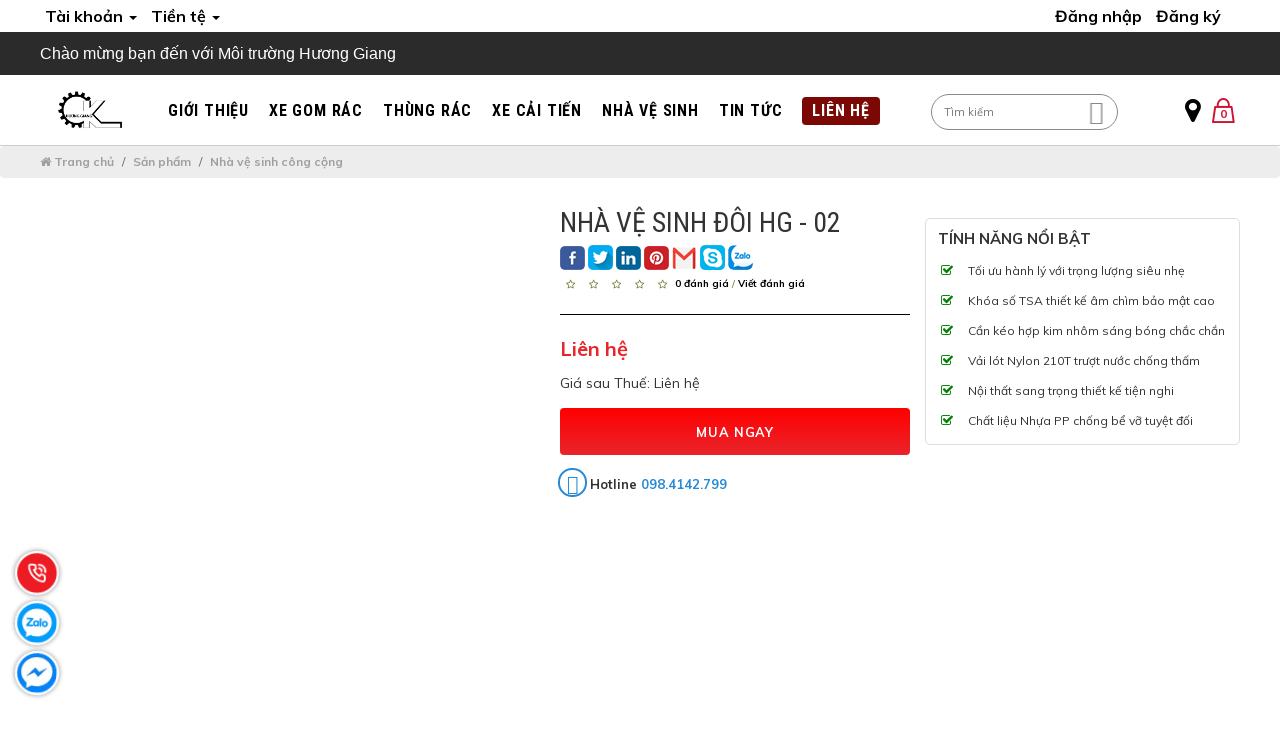

--- FILE ---
content_type: text/html; charset=utf-8
request_url: https://moitruonghuonggiang.com/product/nha-ve-sinh-doi-hg-02
body_size: 22827
content:
<!DOCTYPE html>
<!--[if lt IE 7]>
<html dir="ltr" lang="vi" class="no-js lt-ie9 lt-ie8 lt-ie7"> <![endif]-->
<!--[if IE 7]>
<html dir="ltr" lang="vi" class="no-js lt-ie9 lt-ie8"> <![endif]-->
<!--[if IE 8]>
<html dir="ltr" lang="vi" class="no-js lt-ie9"> <![endif]-->
<!--[if IE 9 ]>
<html dir="ltr" lang="vi" class="no-js ie9"> <![endif]-->
<!--[if (gt IE 9)|!(IE)]><!-->
<html dir="ltr" lang="vi">
<!--<![endif]-->

<head>
    <meta charset="UTF-8" />
    <meta name="viewport" content="width=device-width, initial-scale=1" />
    <meta http-equiv="X-UA-Compatible" content="IE=edge" />
    <meta name="theme-color" content="#FFFFFF" />
    <link rel="dns-prefetch" href="//www.google-analytics.com" />
    <link rel="preconnect" href="//www.google-analytics.com" />
    <title>
        NHÀ VỆ SINH ĐÔI HG  - 02    </title>
    <base href="https://moitruonghuonggiang.com/" />
            <meta name="description" content="NHÀ VỆ SINH ĐÔI HG  - 02" />
                            <meta property="og:url" content="https://moitruonghuonggiang.com/product/nha-ve-sinh-doi-hg-02" />
                                <meta property="og:type" content="website" />
                                <meta property="og:title" content="NHÀ VỆ SINH ĐÔI HG  - 02" />
                                <meta property="og:description" content="NHÀ VỆ SINH ĐÔI HG  - 02" />
                                <meta property="image:alt" content="NHÀ VỆ SINH ĐÔI HG  - 02" />
                                <meta property="og:image" content="https://moitruonghuonggiang.com/image/cache/catalog/san-pham/nha-ve-sinh/wcdoi-02/image00002-480x480.jpg" />
                                <meta name="twitter:card" content="summary" />
                                <meta name="twitter:title" content="NHÀ VỆ SINH ĐÔI HG  - 02" />
                                <meta name="twitter:description" content="NHÀ VỆ SINH ĐÔI HG  - 02" />
                                <meta name="twitter:image" content="https://moitruonghuonggiang.com/image/cache/catalog/san-pham/nha-ve-sinh/wcdoi-02/image00002-480x480.jpg" />
                                <meta name="robots" content="index, follow, noodp, noydir" />
                <meta http-equiv="x-dns-prefetch-control" content="on" />
    <link rel="dns-prefetch" href="https://code.jquery.com/" />
    <link rel="dns-prefetch" href="https://cdnjs.cloudflare.com/" />
    <link rel="preconnect" href="https://code.jquery.com/">
    <link rel="preconnect" href="https://cdnjs.cloudflare.com/">
    <style>
        .section_about{padding:30px 0}@media (max-width:767px){.section_about{padding-bottom:20px;padding-top:0}}@media (max-width:767px){.section_about .about-content{text-align:center}}.section_about .about-content span{color:#42A500;font-size:14px;text-transform:uppercase;display:block}.section_about .about-content h3{font-size:34px;font-weight:700;margin-top:5px;margin-bottom:10px;line-height:1.2}@media (max-width:767px){.section_about .about-content h3{font-size:23px}}.section_about .about-content p{color:#777;line-height:1.8;margin-bottom:0;margin-top:10px}.section_about .about-content a{background-color:#42A500;border:1px solid #42A500;height:40px;padding:0 20px;width:170px;color:#fff;text-transform:uppercase;border-radius:4px;display:inline-block;text-align:center;line-height:38px;margin-top:15px}.section_about .about-content a:hover,.section_about .about-content a:focus{color:#42A500;background-color:#fff}.section_about .about-content ul{display:-ms-flexbox;display:-webkit-box;display:flex;-ms-flex-wrap:wrap;flex-wrap:wrap;padding-left:0;list-style-type:none;margin-right:-10px;margin-bottom:5px;margin-top:5px}@media (max-width:767px){.section_about .about-content ul{text-align:left}}.section_about .about-content ul li{-ms-flex:0 0 50%;-webkit-box-flex:0;flex:0 0 50%;max-width:50%;margin-top:10px;font-weight:600;color:#777;position:relative;padding-right:10px;padding-left:22px}@media (max-width:767px){.section_about .about-content ul li{-ms-flex:0 0 100%;-webkit-box-flex:0;flex:0 0 100%;max-width:100%}}.section_about .about-content ul li:after{content:"";height:15px;width:15px;background-image:url(/image/catalog/services/cleanza_about_icon.svg);background-repeat:no-repeat;background-position:center;background-size:contain;left:0;top:50%;transform:translate(0,-50%);position:absolute}@media (max-width:991px){.section_about .about-content{margin-bottom:20px}}@media(min-width:1023px){.service_header{height:44px}}@media (max-width:767px){body:not(.scrolled) .nav-footer-fixed{display:none!important}.scrolled .nav-footer-fixed{display:block!important}}@media(min-width:1024px){#home-slider{min-height:370px}}@media(min-width:1200px){#home-slider{min-height:500px}}#home-slider{min-height:120px}
    </style>
    <link rel="preload" as='style' type="text/css" href="catalog/view/theme/igo/stylesheet/bootstrap.min.css" />
    <link rel="preload" as='style' type="text/css" href="catalog/view/theme/igo/stylesheet/home.css" />
    <link rel="preload" as='style' type="text/css" href="catalog/view/theme/igo/stylesheet/animate.min.css" />
    <link rel="preload" as='style' type="text/css" href="catalog/view/theme/igo/stylesheet/igo.scss.css" />
    <link rel="preload" as='style' type="text/css" href="catalog/view/theme/igo/stylesheet/plugin.igo.scss.css" />
    <link rel="preload" as='style' type="text/css" href="catalog/view/theme/igo/stylesheet/stylesheet.css" />
    <link rel="preload" as='script' type="text/css" href="/catalog/view/theme/igo/javascript/jquery-2.2.4.min.js" />
            <link href="/catalog/view/theme/default/stylesheet/product_option.css" type="text/css" rel="stylesheet" media="screen" />
                <link href="https://moitruonghuonggiang.com/product/nha-ve-sinh-doi-hg-02" rel="canonical" />
            <link href="https://moitruonghuonggiang.com/image/catalog/logo/HG.png" rel="icon" />
                <script src="/catalog/view/theme/default/javascript/product_option.js" type="text/javascript"></script>
    	
	        <script type="application/ld+json">
{
  	"@context": "https://schema.org/", 
  	"@type": "Product", 
 	"name": "NHÀ VỆ SINH ĐÔI HG  - 02",
  	"image": "https://moitruonghuonggiang.com/image/cache/catalog/san-pham/nha-ve-sinh/wcdoi-02/image00002-480x480.jpg",
  	"description": "NHÀ VỆ SINH ĐÔI HG  - 02",
  	"brand": {
  	    "@type": "Brand",
        "name": "Môi trường Hương Giang"
  	},
  	"sku": "NH5148",
  	"gtin8": "89313550769524",
  	"offers": {
	    "@type": "AggregateOffer",
	    "url": "https://moitruonghuonggiang.com/product/nha-ve-sinh-doi-hg-02",
	    "priceCurrency": "VND",
	    "lowPrice": "0",
	    "highPrice": "0",
	    "offerCount":"0",
	    "availability": "http://schema.org/InStock",
	    "priceValidUntil": "2050-01-01"
	},
	"aggregateRating": {
	    "@type": "AggregateRating",
	    "ratingValue": "5",
	    "bestRating": "5",
	    "worstRating": "1",
	    "ratingCount": "1"
	},
	"review": [
					{
		    "@type": "Review",
		    	"author": {
		    	    "@type": "Person",
		    	    "name": "Môi trường Hương Giang"
		    	},
			    "name": "Môi trường Hương Giang",
			    "reviewBody": "Môi trường Hương Giang - chuyên cung cấp xe thu gom, thùng rác các loại.",
			    "datePublished": "2022-07-20 09:34:42",
			    "reviewRating": {
	                  "@type": "Rating",
	                  "ratingValue": "5",
	                  "bestRating": "5",
	                  "worstRating": "1"
			    }
			}
			]
}
</script>            <script type="application/ld+json">
	{
	   "@context": "https://schema.org",
	   "@graph": [
		  {
			 "@type": "Organization",
			 "@id": "https://moitruonghuonggiang.com/#organization",
			 "name": "NHÀ VỆ SINH ĐÔI HG  - 02",
			 "url": "https://moitruonghuonggiang.com/",
			 "sameAs": ["https://www.facebook.com/moitruonghuonggiang/","https://zalo.me/0986097734"],
			 "logo": {
				"@type": "ImageObject",
				"@id": "https://moitruonghuonggiang.com/#logo",
				"url": "https://moitruonghuonggiang.com/image/catalog/logo/HG.png",
				"caption": "Môi trường Hương Giang"
			 },
			 "image": {
				"@id": "https://moitruonghuonggiang.com/#logo"
			 }
		  },
		  {
			 "@type": "WebSite",
			 "@id": "https://moitruonghuonggiang.com/#website",
			 "url": "https://moitruonghuonggiang.com/",
			 "name": "NHÀ VỆ SINH ĐÔI HG  - 02",
			 "publisher": {
				"@id": "https://moitruonghuonggiang.com/#organization"
			 },
			 "potentialAction": {
				"@type": "SearchAction",
				"target": "https://moitruonghuonggiang.com/product/search?search={search_term_string}",
				"query-input": "required name=search_term_string"
			 }
		  },
		  {
			 "@type": "WebPage",
			 "@id": "https://moitruonghuonggiang.com/#webpage",
			 "url": "https://moitruonghuonggiang.com/",
			 "inLanguage": "vi",
			 "name": "NHÀ VỆ SINH ĐÔI HG  - 02",
			 "isPartOf": {
				"@id": "https://moitruonghuonggiang.com/#website"
			 },
			 "about": {
				"@id": "https://moitruonghuonggiang.com/#organization"
			 },
			 "description": "NHÀ VỆ SINH ĐÔI HG  - 02"
		  }
	   ]
	}
</script>            <script>
    window.addEventListener('DOMContentLoaded', (event) => {
        $(document).bind("contextmenu", function(e) {
            e.preventDefault();
        });
        $(document).keydown(function(ev) {
            ev = ev || window.event;
            kc = ev.keyCode || ev.which;
            if ((ev.ctrlKey || ev.metaKey) && kc) {
                if (kc == 99 || kc == 67 || kc == 88) {
                    return false;
                }
            }
        });
    });
</script>            <style>
    /* Autocomplete css */
    .dropdown-menu>li>a {
        padding: 3px;
    }

    .mid-header .input-group-field {
        padding-left: 210px;
    }

    .header_searchs ul.dropdown-menu .row {
        margin: 0px;
    }

    .header_searchs ul.dropdown-menu .row span[data-target="product"] {
        color: #333;
        font-size: 14px;
        font-weight: 700;
        display: block;
        overflow: hidden;
    }

    .header_searchs ul.dropdown-menu .row .model {
        margin: 0;
    }

    .header_searchs ul.dropdown-menu .row .price {
        font-size: 12px;
        color: #c70100;
    }

    .header_searchs ul.dropdown-menu {
        z-index: 9999989;
        width: 400px;
        margin: 8px 0 0 0;
        padding: 5px 0 0 0;
        max-height: 234px;
        overflow: hidden;
        overflow-y: auto;
        box-sizing: border-box;
    }

    .view-more-search {
        text-align: center;
        padding: 5px;
        background: #0070bb;
        color: #FFF;
        font-size: 14px;
        cursor: pointer;
        display: block;

    }

    @media (max-width: 767px) {
        .header_searchs ul.dropdown-menu {
            left: 0px !important;
            width: 100%;
            z-index: 9999989;
        }

        .header_searchs ul.dropdown-menu .row span[data-target="product"] {
            font-size: 11px;
        }
    }

    .header_searchs ul.dropdown-menu li {
        border-bottom: 1px dotted #ccc;
        padding: 2px;
    }

    .header_searchs ul.dropdown-menu li:last-child {
        border-bottom: unset;
    }
</style>
<script type="text/javascript">
    /* Autocomplete */
    window.addEventListener('DOMContentLoaded', (event) => {
        (function($) {
            if (typeof $.fn.autocomplete_pro == "undefined") {
                $.fn.autocomplete_pro = function(option) {
                    return this.each(function() {
                        this.timer = null;
                        this.items = new Array();
                        $.extend(this, option);
                        $(this).attr('autocomplete', 'off');
                        /*Focus*/
                        $(this).on('focus', function() {
                            this.request();
                        });
                        /*Blur*/
                        $(this).on('blur', function() {
                            setTimeout(function(object) {
                                object.hide();
                            }, 200, this);
                        });
                        /*Keyup*/
                        $(this).on('keyup', function(event) {
                            if ($(this).val().length == 0) {
                                $(this).siblings('ul.dropdown-menu').hide();
                            }

                        });
                        /*Keydown*/
                        $(this).on('keydown', function(event) {
                            switch (event.keyCode) {
                                case 27:
                                    /*escape*/
                                    $(this).hide();
                                    break;
                                default:
                                    this.request();
                                    break;
                            }
                        });
                        /*Click*/
                        this.click = function(event) {
                            event.preventDefault();
                            value = $(event.target).parent().attr('data-value');
                            if (value && this.items[value]) {
                                this.select(this.items[value]);
                            }
                        };
                        /*Show*/
                        this.show = function() {
                            var pos = $(this).position();
                            $(this).siblings('ul.dropdown-menu').css({
                                top: pos.top + $(this).outerHeight(),
                                left: pos.left
                            });
                            $(this).siblings('ul.dropdown-menu').show();
                        };
                        /*Hide*/
                        this.hide = function() {
                            $(this).siblings('ul.dropdown-menu').hide();
                        };
                        /*Request*/
                        this.request = function() {
                            clearTimeout(this.timer);
                            this.timer = setTimeout(function(object) {
                                object.source($(object).val(), $.proxy(object
                                    .response, object));
                            }, 200, this);
                        };
                        /*Response*/
                        this.response = function(json) {
                            html = '';
                            if (json.length) {
                                html +=
                                    "<span class='view-more-search' onclick=window.location.href='/product/search?search=" +
                                    $(this).val() + "'>Xem tất cả " + json.length +
                                    " sản phẩm</span>";
                            }
                            if (json.length) {
                                for (i = 0; i < json.length; i++) {
                                    this.items[json[i]['value']] = json[i];
                                }
                                for (i = 0; i < json.length; i++) {
                                    if (!json[i]['category']) {
                                        html += `<li data-value="` + json[i]['value'] + `">
                            <a data-target="product" href="` + json[i]['href'] + `">
                                <div class="row">
                                    <div class="col-md-2 col-xs-2">
                                        <img src="` + json[i]['image'] + `">
                                    </div>
                                    <div class="col-md-10 col-xs-10">
                                        <span data-target="product" href="` + json[i]['href'] + `">` + json[i][
                                            'label'] + `</span>`;
                                            if(json[i]['special']){
                                                html +=`
                                                <span class="special">` + json[i]['special'] + `</span>
                                                <del class="price-old">` + json[i]['price'] + `</del>`;
                                            } else{
                                                html +=`
                                                <span class="price">` + json[i]['price'] + `</span>`;
                                            }   
                                 html +=`                                                        
                                            </div>
                                        </div>
                                    </a>
                                </li>`;
                                    }
                                }
                                /*Get all the ones with a categories*/
                                var category = new Array();
                                for (i = 0; i < json.length; i++) {
                                    if (json[i]['category']) {
                                        if (!category[json[i]['category']]) {
                                            category[json[i]['category']] = new Array();
                                            category[json[i]['category']]['name'] = json[i][
                                                'category'
                                            ];
                                            category[json[i]['category']]['item'] =
                                                new Array();
                                        }
                                        category[json[i]['category']]['item'].push(json[i]);
                                    }
                                }
                                for (i in category) {
                                    html += '<li class="dropdown-header">' + category[i][
                                        'name'
                                    ] + '</li>';
                                    for (j = 0; j < category[i]['item'].length; j++) {
                                        html += '<li data-value="' + category[i]['item'][j][
                                                'value'
                                            ] +
                                            '"><img src="' + category[i]['item'][j][
                                            'image'] +
                                            '"><a href="#">&nbsp;&nbsp;&nbsp;' + category[i]
                                            ['item'][j][
                                                'label'
                                            ] + '</a></li>';
                                    }
                                }
                            }

                            if (html) {
                                this.show();
                            } else {
                                this.hide();
                            }
                            $(this).siblings('ul.dropdown-menu').html(html);
                            $('a[data-target="product"]').on('click', function() {
                                location.href = $(this).attr('href');
                            });
                        };
                        $(this).after('<ul class="dropdown-menu"></ul>');
                        $(this).siblings('ul.dropdown-menu').delegate('a', 'click', $.proxy(this
                            .click, this));
                    });
                }
            }

            $(`input[name="search"]`)
                .autocomplete_pro({
                    'source': function(request, response) {
                        if (request.length > 0) {
                            $.ajax({
                                url: 'product/search/autocomplete?filter_name=' +
                                    encodeURIComponent(request),
                                dataType: 'json',
                                success: function(json) {
                                    response($.map(json, function(item) {
                                        return {
                                            label: item['name'],
                                            value: item['product_id'],
                                            image: item['image'],
                                            model: item['model'],
                                            href: item['href'],
                                            price: item['price'],
                                            special: item['special']
                                        }
                                    }));
                                }
                            });
                            setTimeout(function() {
                                $('a[data-target="product"]').on('click', function() {
                                    location.href = $(this).attr('href');
                                })
                            }, 100);
                        }
                    },
                    'select': function(item) {
                        $(`input[name="search"]`)
                            .val(item['label']);
                    }
                })
        })(window.jQuery);
    });
</script>    
                       
    <!-- Style -->
    <link href="catalog/view/theme/igo/stylesheet/swiper-bundle.min.css" rel="stylesheet" type="text/css"/>
    <link href="catalog/view/theme/igo/stylesheet/bootstrap.min.css" rel="stylesheet" type="text/css"/>
    <link href="catalog/view/theme/igo/stylesheet/home.css" rel="stylesheet" type="text/css"/>
    <link href="catalog/view/theme/igo/stylesheet/animate.min.css" rel="stylesheet" type="text/css"/>
    <link href="catalog/view/theme/igo/stylesheet/igo.scss.css" rel="stylesheet" type="text/css"/>
    <link href="catalog/view/theme/igo/stylesheet/plugin.igo.scss.css" rel="stylesheet" type="text/css"/>
    <link href="catalog/view/theme/igo/stylesheet/stylesheet.css" rel="stylesheet" type="text/css"/>
    <link rel="stylesheet" href="https://cdnjs.cloudflare.com/ajax/libs/font-awesome/4.7.0/css/font-awesome.min.css" integrity="sha512-SfTiTlX6kk+qitfevl/7LibUOeJWlt9rbyDn92a1DqWOw9vWG2MFoays0sgObmWazO5BQPiFucnnEAjpAB+/Sw==" crossorigin="anonymous" referrerpolicy="no-referrer" />
    <script src="/catalog/view/theme/igo/javascript/jquery-2.2.4.min.js"></script>
	
    
    <link href="catalog/view/theme/igo/stylesheet_custom/stylesheet.css?v=1659401790" rel="stylesheet" />
    <script>
        (function () {
            function asyncLoad() {
                var urls = [];
                for (var i = 0; i < urls.length; i++) {
                    var s = document.createElement('script');
                    s.type = 'text/javascript';
                    s.async = true;
                    s.src = urls[i];
                    var x = document.getElementsByTagName('script')[0];
                    x.parentNode.insertBefore(s, x);
                }
            };
            window.attachEvent ? window.attachEvent('onload', asyncLoad) : window.addEventListener('load', asyncLoad, false);
        })();
    </script>
</head>

<body class="product-product-1149 fixHeader">
    <script>
        window.addEventListener('DOMContentLoaded', (event) => {
            $('table').wrap('<div style="overflow-x:auto;">');
        });
    </script>
    <header>
    <div class="header-top">
            <div class="container">
                <div class="row">
                    <div class="col-sm-6 col-xs-6">
                        <div class="list-account">
                        <ul class="list-inline toplinks text-left">
                            <li>
                                <div class="dropdown">
                                    <a href="https://moitruonghuonggiang.com/account/account" title="Tài khoản" class="dropdown-toggle" data-toggle="dropdown">
                                        <span>Tài khoản</span> <span class="caret"></span>
                                    </a>
                                    <ul class="dropdown-menu">
                                        <li><a href="https://moitruonghuonggiang.com/account/wishlist" id="wishlist-total" title="Yêu thích (0)">
                                                <i class="fa fa-heart"></i><span>Yêu thích (0)</span>
                                            </a>
                                        </li>
                                        <li><a href="https://moitruonghuonggiang.com/checkout/checkout" title="Thanh toán">
                                                <i class="fa fa-share"></i><span>Thanh toán</span>
                                            </a>
                                        </li>
                                                                            </ul>
                                </div>
                            </li>
                            <li>    <form action="https://moitruonghuonggiang.com/common/currency/currency" method="post" enctype="multipart/form-data" id="form-currency">
        <div class="dropdown">
            <a href="javascript:void(0)" class="dropdown-toggle" data-toggle="dropdown">
                <span class="">Tiền tệ</span>
                <span class="caret"></span>
            </a>
            <ul class="dropdown-menu">
                                    
                                            <li>
                            <a class="currency-select" name="EUR">
                                €                                
                                Euro                            </a>
                        </li>
                                    
                                    
                                            <li>
                            <a class="currency-select" name="GBP">
                                £                                
                                Pound Sterling                            </a>
                        </li>
                                    
                                    
                                            <li>
                            <a class="currency-select" name="USD">
                                $                                
                                US Dollar                            </a>
                        </li>
                                    
                                    
                                            <li>
                            <a class="currency-select" name="VND">
                                đ                                
                                VND                            </a>
                        </li>
                                    
                            </ul>
            <input type="hidden" name="code" value="" />
            <input type="hidden" name="redirect" value="https://moitruonghuonggiang.com/product/nha-ve-sinh-doi-hg-02" />
        </div>
    </form>
</li>
                        </ul>
                        </div>
                    </div>
                    <div class="col-sm-6 col-xs-6">
                        <div class="list-account">
                            <ul class="list-inline toplinks text-right">
                                                                    <li><span class=""><a href="https://moitruonghuonggiang.com/account/login" id='customer_login_link'>Đăng nhập</a></span></li>
                                    <li><span class=""><a href="https://moitruonghuonggiang.com/account/register" id='customer_register_link'>Đăng ký</a></span></li>
                                                                <li></li>
                            </ul>
                        </div>
                    </div>
                </div>
            </div>
        </div>
        <div class="service_header"></div>
        <div id="top-wrapper" class="mid-header">
            <div class="top-banner" role="banner">
                <div class="top-banner-row fix">
                    <button class="menu-toggle"><i class="icon-menu"></i><span class="visually-hidden">Menu</span></button>
                    <button class="search-toggle"><i class="icon-search-header"></i><span class="visually-hidden">Menu</span>
                    </button>
                    <div class="primary-logo">
                                                    <a href="https://moitruonghuonggiang.com/" title="Môi trường Hương Giang">
                                <img src="https://moitruonghuonggiang.com/image/catalog/logo/HG.png" class="default" alt="Môi trường Hương Giang" width="100" height="45">
                            </a>
                                            </div>
                    <div class="menuWrap">
                        <nav id="navigation" role="navigation">
                            <ul class="menu-category level-1">
                                                                                                            <li>
                                            <a class="" href="https://moitruonghuonggiang.com/gioi-thieu" title="Giới thiệu"><span class="">Giới thiệu</span></a>
                                        </li>
                                                                                                                                                <li>
                                            <a class="" href="https://moitruonghuonggiang.com/product-category/xe-thu-gom-rac" title="Xe gom rác"><span class="">Xe gom rác</span></a>
                                        </li>
                                                                                                                                                <li>
                                            <a class="has-sub-menu" href="#"><span>Thùng rác</span><i class="menu-item-toggle mobile-only icon-angle-right"></i></a>
                                            <div class="level-2">
                                                <div class="mobile-only mobile-links clearfix">
                                                    <a class="mobile-back">
                                                        <i class="icon-angle-left"></i>
                                                    </a>

                                                    <a class="mobile-current" href="#">
                                                        <span>Thùng rác</span>
                                                    </a>
                                                </div>
                                                <div class="level-2-container">
                                                    <ul class="visuals">
                                                        <li>
                                                            <ul class="level-3">
                                                                                                                                                                                            <li><a href="https://moitruonghuonggiang.com/product-category/thung-rac-inox">Thùng rác Inox</a></li>
                                                                                                                                                                                                                                                            <li><a href="https://moitruonghuonggiang.com/product-category/thung-rac-nhua-hdpe">Thùng rác nhựa HDPE</a></li>
                                                                                                                                                                                                                                                            <li><a href="https://moitruonghuonggiang.com/product-category/thung-rac-ngoai-troi">Thùng rác ngoài trời</a></li>
                                                                                                                                                                                                                                                            <li><a href="https://moitruonghuonggiang.com/product-category/thung-rac-y-te">Thùng rác y tế</a></li>
                                                                                                                                                                                                                                                            <li><a href="https://moitruonghuonggiang.com/product-category/thung-rac-nhua-composite">Thùng rác nhựa Composite</a></li>
                                                                                                                                                                                        </ul>
                                                        </li>
                                                                                                                                                                                                                                                                                                                                                                                                                                                                                                                                                                                                                                                                                                                </ul>
                                                </div>
                                            </div>
                                        </li>
                                                                                                                                                <li>
                                            <a class="" href="https://moitruonghuonggiang.com/product-category/xe-cong-truong" title="Xe cải tiến"><span class="">Xe cải tiến</span></a>
                                        </li>
                                                                                                                                                <li>
                                            <a class="" href="https://moitruonghuonggiang.com/product-category/nha-ve-sinh-cong-cong" title="Nhà vệ sinh"><span class="">Nhà vệ sinh</span></a>
                                        </li>
                                                                                                                                                <li>
                                            <a class="" href="https://moitruonghuonggiang.com/tin-tuc-moi-truong" title="TIN TỨC"><span class="">TIN TỨC</span></a>
                                        </li>
                                                                                                                                                <li>
                                            <a class="" href="https://moitruonghuonggiang.com/lien-he" title="Liên hệ"><span class="">Liên hệ</span></a>
                                        </li>
                                                                                                </ul>
                        </nav>
                    </div>
                    <div class="header-search">
                        <form role="search" action="product/search" method="get" name="simpleSearch">
    <fieldset>
        <input type="text" name="search" value="" placeholder="Tìm kiếm" class="search-auto input-group-field st-default-search-input search-text" autocomplete="off">
        <button type="submit">
            <i class="ion-ios-search-strong"></i>
        </button>
    </fieldset>
</form>
<!-- chua gan ham search -->

<div id="search-suggestions" style="display: none;">
    <div class="search-suggestion-wrapper">
        <div class="search-suggestion-container">
            <div class="search-phrase"></div>
            <div class="phrase-suggestions" style="display:none;">
                <div class="hitgroup">
                    <h4 class="header">Tìm kiếm</h4>
                    <a class="hit" href="">

                    </a>
                </div>
            </div>
            <div class="product-suggestions">
            </div>

        </div>
    </div>

</div>                    </div>
                    <div id="mini-account-cart">
                        <div id="store-locator">
                            <div id="ins-custom" class="item search-rightmobile hidden">
                                <a href="javascript:void(0);">
                                    <i class="ion-ios-bell-outline animated swing infinite"></i>
                                </a>
                            </div>
                            <a href="he-thong-cua-hang" title="">
                                <i class="fa fa-map-marker" aria-hidden="true"></i>
                            </a>
                        </div>
                        <div class="top-cart-contain" id="mini-cart">
    <div class="top_phone_number mini-cart mini-cart-total" id="cart">
        <a data-toggle="dropdown" data-loading-text="Đang tải" class="mini-cart-link dropdown-toggle">
            <i class="icon-cart-empty"></i>
            <span class="minicart-quantity" id="cart-total">0</span>
        </a>
        
        <div class="top-cart-content arrow_box dropdown-menu">
            <ul id="cart-sidebar" class="mini-products-list">
                                    <li class="item">
                        <p class="text-center" style="padding: 15px; font-size: 16px;">Giỏ hàng của bạn trống!</p>
                    </li>
                            </ul>
                    </div>
    </div>
</div>                    </div>
                </div>
                <div class="clr"></div>
            </div>
            <div class="menuOver"></div>
        </div>
    </header><style>
    .border-right-1 {
        border-right: 1px solid #dad7d7;
    }

    section,
    .section {
        padding: 0;
    }

    .pdp-main h2 {
        margin-top: 0;
    }

    .pluggage-product .product-luggage,
    #tab-review {
        margin-top: 10px;
    }

    .pluggage-product .comment-wrapper img {
        display: initial;
    }
    @media(min-width: 992px){
        .sidebar {
            position: -webkit-sticky;
            position: sticky;
            top: 70px;
            z-index: 1020;
        }
    }
</style>
<div class="breadcrumb">
    <div class="breadcrumb-container">
                                            <span class="home" itemprop="itemListElement" itemscope="" itemtype="https://schema.org/ListItem">
                    <a itemprop="item" class="breadcrumb-element" href="https://moitruonghuonggiang.com/">
                        <span itemprop="name"><i class="fa fa-home"></i> Trang chủ</span>
                    </a>
                </span>
                                                <span class="" itemprop="itemListElement" itemscope="" itemtype="https://schema.org/ListItem">
                    <a itemprop="item" class="breadcrumb-element" href="https://moitruonghuonggiang.com/product/productall">
                        <span itemprop="name">Sản phẩm</span>
                    </a>
                </span>
                                                <span itemprop="itemListElement" itemscope="" itemtype="https://schema.org/ListItem">
                    <a itemprop="item" class="breadcrumb-element" href="https://moitruonghuonggiang.com/product-category/nha-ve-sinh-cong-cong">
                        <span itemprop="name">Nhà vệ sinh công cộng</span>
                    </a>
                </span>
                        </div>
</div>
<h1 style="display:none">NHÀ VỆ SINH ĐÔI HG  - 02</h1>	<div id="header-reassurance-wrapper" style="display:none">
    <div class="container">
        <p class="left">Chào mừng bạn đến với Môi trường Hương Giang</p>

        <p class="right"><a href=""></a></p>
    </div>
</div>
<script !src="">
    $(document).ready(function() {
        $('header .service_header').append(document.getElementById('header-reassurance-wrapper'));
        $('#header-reassurance-wrapper').show();
    })
</script><div class="container">
	<div class="row">
			</div>
</div><div id="main" role="main" class="full-width clearfix">
    <div id="primary" class="primary-content">
                <div id="pdpMain" class="pdp-main" itemtype="http://schema.org/Product">
            <main id="main" role="main" class="full-width clearfix">
                <div class="pluggage-product js-pluggage-product">
                    <div class="pluggage-product-container">
                        <section class="product-primary-pluggage js-product-primary-pluggage clearfix">
                            <div class="product-image-container">
                                <div class="imgMain">
                                    <div class="imgCont">
                                        <div class="product-col-1" style="width:100%;">
                                            <div class="product-primary-image">
                                                                                                <div class="swiper-container swiper-main">
                                                    <ul class="swiper-wrapper">
                                                                                                                                                                                    <li class="swiper-slide selected">
                                                                    <a class="thumbnail-link" data-fancybox="gallery" href="https://moitruonghuonggiang.com/image/cache/catalog/san-pham/nha-ve-sinh/wcdoi-02/image00002-480x480.jpg">
                                                                        <img src="https://moitruonghuonggiang.com/image/cache/catalog/san-pham/nha-ve-sinh/wcdoi-02/image00002-480x480.jpg" alt="NHÀ VỆ SINH ĐÔI HG  - 02" class="productthumbnail zw-images-default">
                                                                    </a>
                                                                </li>
                                                                                                                                                                                                                                                            <li class="swiper-slide">
                                                                        <a class="thumbnail-link" data-fancybox="gallery" href="https://moitruonghuonggiang.com/image/cache/catalog/san-pham/nha-ve-sinh/wcdoi-02/image00004-480x480.jpg">
                                                                            <img src="https://moitruonghuonggiang.com/image/cache/catalog/san-pham/nha-ve-sinh/wcdoi-02/image00004-480x480.jpg" alt="NHÀ VỆ SINH ĐÔI HG  - 02" class="productthumbnail ">
                                                                        </a>
                                                                    </li>
                                                                                                                                    <li class="swiper-slide">
                                                                        <a class="thumbnail-link" data-fancybox="gallery" href="https://moitruonghuonggiang.com/image/cache/catalog/san-pham/nha-ve-sinh/wcdoi-02/image00003-480x480.jpg">
                                                                            <img src="https://moitruonghuonggiang.com/image/cache/catalog/san-pham/nha-ve-sinh/wcdoi-02/image00003-480x480.jpg" alt="NHÀ VỆ SINH ĐÔI HG  - 02" class="productthumbnail ">
                                                                        </a>
                                                                    </li>
                                                                                                                                    <li class="swiper-slide">
                                                                        <a class="thumbnail-link" data-fancybox="gallery" href="https://moitruonghuonggiang.com/image/cache/catalog/san-pham/nha-ve-sinh/wcdoi-02/image00001-480x480.jpg">
                                                                            <img src="https://moitruonghuonggiang.com/image/cache/catalog/san-pham/nha-ve-sinh/wcdoi-02/image00001-480x480.jpg" alt="NHÀ VỆ SINH ĐÔI HG  - 02" class="productthumbnail ">
                                                                        </a>
                                                                    </li>
                                                                                                                                                                                                                                        </ul>
                                                </div>
                                                <div class="swiper-button-prev"></div>
                                                <div class="swiper-button-next"></div>
                                            </div>
                                            <div id="thumbnails" class="product-thumbnails">
                                                <div class="swiper-container swiper-thumb">
                                                    <ul class="swiper-wrapper">
                                                                                                                                                                                    <li class="swiper-slide selected">
                                                                    <a class="thumbnail-link" href="javascript:;">
                                                                        <img src="https://moitruonghuonggiang.com/image/cache/catalog/san-pham/nha-ve-sinh/wcdoi-02/image00002-480x480.jpg" alt="NHÀ VỆ SINH ĐÔI HG  - 02" class="productthumbnail lazy swiper-lazy">
                                                                    </a>
                                                                </li>
                                                                                                                                                                                                                                                            <li class="swiper-slide">
                                                                        <a class="thumbnail-link" href="javascript:;">
                                                                            <img src="https://moitruonghuonggiang.com/image/cache/catalog/san-pham/nha-ve-sinh/wcdoi-02/image00004-480x480.jpg" alt="NHÀ VỆ SINH ĐÔI HG  - 02" class="productthumbnail lazy swiper-lazy">
                                                                        </a>
                                                                    </li>
                                                                                                                                    <li class="swiper-slide">
                                                                        <a class="thumbnail-link" href="javascript:;">
                                                                            <img src="https://moitruonghuonggiang.com/image/cache/catalog/san-pham/nha-ve-sinh/wcdoi-02/image00003-480x480.jpg" alt="NHÀ VỆ SINH ĐÔI HG  - 02" class="productthumbnail lazy swiper-lazy">
                                                                        </a>
                                                                    </li>
                                                                                                                                    <li class="swiper-slide">
                                                                        <a class="thumbnail-link" href="javascript:;">
                                                                            <img src="https://moitruonghuonggiang.com/image/cache/catalog/san-pham/nha-ve-sinh/wcdoi-02/image00001-480x480.jpg" alt="NHÀ VỆ SINH ĐÔI HG  - 02" class="productthumbnail lazy swiper-lazy">
                                                                        </a>
                                                                    </li>
                                                                                                                                                                                                                                        </ul>
                                                </div>
                                            </div>
                                        </div>
                                    </div>
                                </div>
                            </div>
                            <div class="product-detail product-detail-right">
                                <div id="product-content" class="">
                                    <div class="product-name product-name-h1" itemprop="name">
                                        <h1>NHÀ VỆ SINH ĐÔI HG  - 02</h1>
                                    </div>
                                    <div class="social-buttons">
            <a rel="nofollow" target="_blank" href="https://www.facebook.com/sharer/sharer.php?u=https://moitruonghuonggiang.com/product/nha-ve-sinh-doi-hg-02" title="Chia sẻ lên Facebook">
            <img alt="Chia sẻ lên Facebook" width="25" src="/catalog/view/theme/default/image/social/facebook.png" />
        </a>
            <a rel="nofollow" target="_blank" href="https://twitter.com/share?text=&url=https://moitruonghuonggiang.com/product/nha-ve-sinh-doi-hg-02" title="Chia sẻ lên Twitter">
            <img alt="Chia sẻ lên Twitter" width="25" src="/catalog/view/theme/default/image/social/twitter.png" />
        </a>
            <a rel="nofollow" target="_blank" href="https://www.linkedin.com/shareArticle?mini=true&url=https://moitruonghuonggiang.com/product/nha-ve-sinh-doi-hg-02" title="Chia sẻ lên Linkedin">
            <img alt="Chia sẻ lên Linkedin" width="25" src="/catalog/view/theme/default/image/social/linkedin.png" />
        </a>
            <a rel="nofollow" target="_blank" href="https://www.pinterest.com/pin/create/button/?url=https://moitruonghuonggiang.com/product/nha-ve-sinh-doi-hg-02&media=&description=NHÀ VỆ SINH ĐÔI HG  - 02" title="Chia sẻ lên Pinterest">
            <img alt="Chia sẻ lên Pinterest" width="25" src="/catalog/view/theme/default/image/social/pinterest.png" />
        </a>
            <a rel="nofollow" target="_blank" href="https://mail.google.com/mail/u/0/?view=cm&fs=1&to&su=&body=NHÀ VỆ SINH ĐÔI HG  - 02" title="Chia sẻ lên Gmail">
            <img alt="Chia sẻ lên Gmail" width="25" src="/catalog/view/theme/default/image/social/gmail.png" />
        </a>
            <a rel="nofollow" target="_blank" href="https://web.skype.com/share?url=https://moitruonghuonggiang.com/product/nha-ve-sinh-doi-hg-02&lang=vi-VN" title="Chia sẻ lên Skype">
            <img alt="Chia sẻ lên Skype" width="25" src="/catalog/view/theme/default/image/social/skype.png" />
        </a>
            <a rel="nofollow" target="_blank" href="" title="Chia sẻ lên Zalo">
            <img alt="Chia sẻ lên Zalo" width="25" src="/catalog/view/theme/default/image/social/zalo.png" />
        </a>
    </div>
<style type="text/css">
    .social-buttons {
        display: block;
        width: 100%;
    }
    .social-buttons a {
        display: inline-block;
        border-radius: 5px;
    }
</style>                                                                            <div class="rating">
                                            <p>
                                                                                                                                                            <span class="fa fa-stack"><i class="fa fa-star-o fa-stack-1x"></i></span>
                                                                                                                                                                                                                <span class="fa fa-stack"><i class="fa fa-star-o fa-stack-1x"></i></span>
                                                                                                                                                                                                                <span class="fa fa-stack"><i class="fa fa-star-o fa-stack-1x"></i></span>
                                                                                                                                                                                                                <span class="fa fa-stack"><i class="fa fa-star-o fa-stack-1x"></i></span>
                                                                                                                                                                                                                <span class="fa fa-stack"><i class="fa fa-star-o fa-stack-1x"></i></span>
                                                                                                                                                    <a href="" onclick="$('a[href=\'#tab-review\']').trigger('click'); return false;">0 đánh giá</a>
                                                / <a href="" onclick="$('a[href=\'#tab-review\']').trigger('click'); return false;">Viết đánh giá</a>
                                            </p>
                                            <hr>

                                        </div>
                                                                                                            <div class="proPrice">
                                                                                    <div class="product-price">
                                                                                                    <div class="price-container">
                                                        <span class="price-sales reduced-price zw-price">Liên hệ</span>
                                                    </div>
                                                                                            </div>
                                                                                                                                        <div class="tax">Giá sau Thuế: Liên hệ</div>
                                                                                                                                                                    </div>

                                    <div class="boxInfo-wrapper">

                                                                            </div>
                                    <div id="pdp-container-add-to-cart" class="">
                                                                                                                        <div class="pdpForm add-to-cart-form">
                                            <input type="hidden" name="product_id" value="1149" />
                                            <div class="product-add-to-cart clearfix">
                                                <button type="button" id="button-cart" data-loading-text="Đang tải..." class="btn-cart btn_buy_now btn_qv exclusive hidden"><span>Thêm vào giỏ</span></button>
                                                <button type="button" id="button-buy-this" data-loading-text="Đang tải..." class="button button-fancy-large add-to-cart modal-toggle"><span>Mua ngay</span></button>
                                            </div>

                                        </div>
                                                                            </div>

                                    
                                    <div class="product-hotline">
                                        <a href="tel:098.4142.799" class="product-hotline-wrapper">
                                            <i class="ion-android-call"></i>
                                            <p>
                                                <span class="tit">Hotline <em>098.4142.799</em></span>
                                            </p>
                                        </a>
                                    </div>
                                    <div class="clearfix"></div>
                                                                    </div>
                                <div class="proInfo">
                                    <div id="banner_product"></div>
                                </div>
                            </div>
                        </section>
                    </div>
                    <div class="main-col">
<div class="pluggage-product-container">
    <aside class="pluggage-reassurance">
        <div class="content-asset">
            <div class="js-reassurance-plugage-slider">
                <div class="swiper-container">
                    <div class="swiper-wrapper">
                                            <li class="swiper-slide">
                            <figure>
                                <img class="swiper-lazy" alt="Cam kết chính hãng 100%" src="https://moitruonghuonggiang.com/image/cache/catalog/icon/cam-ket-chinh-hang-45x45.png">
                                <figcaption>
                                    <p class="reassurance-item-title">Cam kết chính hãng 100%</p>
                                </figcaption>
                            </figure>
                        </li>
                                                <li class="swiper-slide">
                            <figure>
                                <img class="swiper-lazy" alt="Phân phối độc quyền bởi IGO" src="https://moitruonghuonggiang.com/image/cache/catalog/icon/phan-phoi-doc-quyen-45x45.png">
                                <figcaption>
                                    <p class="reassurance-item-title">Phân phối độc quyền bởi IGO</p>
                                </figcaption>
                            </figure>
                        </li>
                                                <li class="swiper-slide">
                            <figure>
                                <img class="swiper-lazy" alt="Hoàn tiền nếu phát hiện hàng giả" src="https://moitruonghuonggiang.com/image/cache/catalog/icon/hoan-tien-neu-phat-hien-hang-gia-45x45.png">
                                <figcaption>
                                    <p class="reassurance-item-title">Hoàn tiền nếu phát hiện hàng giả</p>
                                </figcaption>
                            </figure>
                        </li>
                                                <li class="swiper-slide">
                            <figure>
                                <img class="swiper-lazy" alt="Bảo hành tại các điểm trên toàn quốc" src="https://moitruonghuonggiang.com/image/cache/catalog/icon/bao-hanh-toan-quoc-45x45.png">
                                <figcaption>
                                    <p class="reassurance-item-title">Bảo hành tại các điểm trên toàn quốc</p>
                                </figcaption>
                            </figure>
                        </li>
                                            </div>
                </div>
                <div class="js-pluggage-reassurance-arrow-next"></div>
                <div class="js-pluggage-reassurance-arrow-prev"></div>
            </div>
        </div>
        <!-- End content-asset -->
    </aside>
</div></div>
                    <div class="pluggage-product-container proContent">
                        <div class="stickyWrap">
                            <div class="row">
                                <div class="col-sm-12 col-xs-12 col-md-9  border-right-1 border-xs-0">
                                    <ul class="nav nav-tabs">
                                        <li class="active"><a href="#tab-description" data-toggle="tab">Mô tả</a></li>
                                                                                    <li><a href="#tab-review" data-toggle="tab">Đánh giá (0)</a></li>
                                                                            </ul>
                                    <div class="tab-content">
                                        <div class="tab-pane active" id="tab-description">
                                            <div class="product-luggage landing">
                                                <p>Nguyên liệu: nhựa composite.<br />Size: (L)2300 x (W) 950 x (H)2450 mm<br />Dung tích bể chứa nước sạch: 400L, dung tích bể chứa chất thải 500 lít<br />Nội thất mỗi buồng vệ sinh:<br />– 01 bồn cầu (xổm/bệt). Sàn lót đá hoa cương chống thấm.<br />– 01 Lavabo + gương soi<br />– 01 móc treo áo.<br />– 02 đèn chiếu sáng trong và ngoài<br />–  01 quạt thông gió<br />– 01 khóa cửa có chìa<br />– 01 Hộp đựng giấy vệ sinh<br />– Ống thông hơi khử mùi bằng than hoạt tính<br />Nhà vệ sinh di động  HG - 02 được sản xuất 100% từ chất liệu Nhựa Composite (F.R.P) có độ bền cao, chống chịu tốt trong môi trường thời tiết khắc nghiệt.</p>
<p>– Công nghệ Lu từ Canada giúp cho sản phẩm có kết cấu vững chắc, tuổi thọ sản phẩm cao.<br />– Sơn Epoxy giúp cho sản phẩm chống oxy hóa, tác động của hóa chất nhiệt độ, chống mài mòn, bám bụi cũng như sự trầy xước trong quá trình sử dụng.<br />– Sản phẩm bằng vật liệu Composite gồm keo và sợi thủy tinh hoàn toàn không pha bột đá.<br />Nhà vệ sinh đôi đặc biệt thích hợp cho các công trình xây dựng bởi kết cấu gọn, nhẹ, chắc chắn với tiện nghi đầy đủ. Là giải pháp tối ưu cho các công trường, nhà máy, khu du lịch.</p>                                            </div>
                                        </div>
                                                                                    <div class="tab-pane" id="tab-review">
                                                <form class="form-horizontal" id="form-review">
                                                    <div id="review">
                                                            <p>Không có đánh giá nào cho sản phẩm này.</p>
                                                    </div>
                                                    <h3>Viết đánh giá</h3>
                                                                                                            <div class="form-group required">
                                                            <label class="control-label" for="input-name">Họ tên</label>
                                                            <input type="text" name="name" value="" id="input-name" class="form-control" />
                                                        </div>
                                                        <div class="form-group required">
                                                            <label class="control-label" for="input-review">Nội dung đánh giá</label>
                                                            <textarea name="text" rows="5" id="input-review" class="form-control"></textarea>
                                                            <div class="help-block"><span class="text-danger">Chú ý:</span> Không sử dụng các định dạng HTML!</div>
                                                        </div>
                                                        <div class="form-group required">
                                                            <label class="control-label">Xếp hạng</label>
                                                            &nbsp;&nbsp;&nbsp; Chưa tốt&nbsp;
                                                            <input type="radio" name="rating" value="1" />
                                                            &nbsp;
                                                            <input type="radio" name="rating" value="2" />
                                                            &nbsp;
                                                            <input type="radio" name="rating" value="3" />
                                                            &nbsp;
                                                            <input type="radio" name="rating" value="4" />
                                                            &nbsp;
                                                            <input type="radio" name="rating" value="5" />
                                                            &nbsp;Tốt                                                        </div>
                                                                                                                <div class="buttons clearfix">
                                                            <div class="pull-right">
                                                                <button type="button" id="button-review" data-loading-text="Đang tải..." class="btn-zozo btn-hover">Tiếp tục</button>
                                                            </div>
                                                        </div>
                                                                                                    </form>
                                            </div>
                                                                            </div>
                                                                            <hr />
                                        <div class="fb-comments" data-href="https://moitruonghuonggiang.com/product/nha-ve-sinh-doi-hg-02" data-width="100%" data-numposts="5"></div>
                                    
                                    
                                                                    </div>
                                                                <div class="colunm__right col-sm-12 col-xs-12 col-md-3 sidebar clearfix">
                                    <div class="col-sm-12 col-xs-12 col-md-3 sidebar clearfix">
        <aside id="column-right" class="right-column compliance">
                            <div class="vendor-box lusetti-vendor-box " id="service_product">
    <h3 class="area_promotion_strong v2">
        Tính năng nổi bật    </h3>
    <ul class="infoList clearfix">
                    <li>
                <span class="icon">
                                            <i class="fa fa-check-square-o" aria-hidden="true"></i>
                                    </span>
                <span class="caption">Tối ưu hành lý với trọng lượng siêu nhẹ</span>
            </li>
                    <li>
                <span class="icon">
                                            <i class="fa fa-check-square-o" aria-hidden="true"></i>
                                    </span>
                <span class="caption">Khóa số TSA thiết kế âm chìm bảo mật cao</span>
            </li>
                    <li>
                <span class="icon">
                                            <i class="fa fa-check-square-o" aria-hidden="true"></i>
                                    </span>
                <span class="caption">Cần kéo hợp kim nhôm sáng bóng chắc chắn</span>
            </li>
                    <li>
                <span class="icon">
                                            <i class="fa fa-check-square-o" aria-hidden="true"></i>
                                    </span>
                <span class="caption">Vải lót Nylon 210T trượt nước chống thấm</span>
            </li>
                    <li>
                <span class="icon">
                                            <i class="fa fa-check-square-o" aria-hidden="true"></i>
                                    </span>
                <span class="caption">Nội thất sang trọng thiết kế tiện nghi</span>
            </li>
                    <li>
                <span class="icon">
                                            <i class="fa fa-check-square-o" aria-hidden="true"></i>
                                    </span>
                <span class="caption">Chất liệu  Nhựa PP chống bể vỡ tuyệt đối</span>
            </li>
            </ul>
</div>
<script !src="">
    $(document).ready(function() {
        $('.product-detail .proInfo #banner_product').append(document.getElementById('service_product'));
    })
</script>                    </aside>
    </div>
                                    <!-- product related -->
                                                                                                                    <section class="section__product-relate">
                                                    <h2 class="black-line">Sản phẩm Liên quan</h2>
                                                    <ul class="product__relate--list">
                                                                                                                    <li class="product__item">
                                                                <div class="item__colunm">
    <div class="product-image">
        <a href="https://moitruonghuonggiang.com/product/nha-ve-sinh-don" title="Nhà vệ sinh đơn">
            <img class="small-image" src="https://moitruonghuonggiang.com/image/cache/catalog/san-pham/nha-ve-sinh/wc-don/image00004-480x480.jpg" alt="Nhà vệ sinh đơn" width="" height=""/></a>
    </div>
    <div class="product-shop">
        <h3 class="product-name">
            <a href="https://moitruonghuonggiang.com/product/nha-ve-sinh-don" title="Nhà vệ sinh đơn">Nhà vệ sinh đơn</a>
        </h3>
        <div class="price-box">
                            <span class="regular-price">
                    <span class="price">Liên hệ</span>
                </span>
                    </div>
    </div>
</div>                                                            </li>
                                                                                                                    <li class="product__item">
                                                                <div class="item__colunm">
    <div class="product-image">
        <a href="https://moitruonghuonggiang.com/product/nha-ve-sinh-doi-hg-01" title="NHÀ VỆ SINH ĐÔI HG  - 01">
            <img class="small-image" src="https://moitruonghuonggiang.com/image/cache/catalog/san-pham/nha-ve-sinh/wc-doi-01/image00001-480x480.jpg" alt="NHÀ VỆ SINH ĐÔI HG  - 01" width="" height=""/></a>
    </div>
    <div class="product-shop">
        <h3 class="product-name">
            <a href="https://moitruonghuonggiang.com/product/nha-ve-sinh-doi-hg-01" title="NHÀ VỆ SINH ĐÔI HG  - 01">NHÀ VỆ SINH ĐÔI HG  - 01</a>
        </h3>
        <div class="price-box">
                            <span class="regular-price">
                    <span class="price">Liên hệ</span>
                </span>
                    </div>
    </div>
</div>                                                            </li>
                                                                                                                    <li class="product__item">
                                                                <div class="item__colunm">
    <div class="product-image">
        <a href="https://moitruonghuonggiang.com/product/nha-ve-sinh-bang-thep" title="Nhà vệ sinh bằng thép">
            <img class="small-image" src="https://moitruonghuonggiang.com/image/cache/catalog/san-pham/nha-ve-sinh/wc-thep/image00001-480x480.jpg" alt="Nhà vệ sinh bằng thép" width="" height=""/></a>
    </div>
    <div class="product-shop">
        <h3 class="product-name">
            <a href="https://moitruonghuonggiang.com/product/nha-ve-sinh-bang-thep" title="Nhà vệ sinh bằng thép">Nhà vệ sinh bằng thép</a>
        </h3>
        <div class="price-box">
                            <span class="regular-price">
                    <span class="price">Liên hệ</span>
                </span>
                    </div>
    </div>
</div>                                                            </li>
                                                                                                            </ul>
                                        </section>
                                                                    </div>
                            </div>
                        </div>
                    </div>
                </div>
            </main>
        </div>
    </div>

</div>
<div class="category__info">
    <div class="container">
            </div>
</div>
<style>.swiper-lazy-preloader{display:none!Important}</style>
<script type="text/javascript">
    $(document).ready(function() {
        let $main_slide = $('.swiper-container.swiper-main');
        let $thumb_slide = $('.swiper-container.swiper-thumb');
        let thumbsSwiper = new Swiper($thumb_slide, {
            slidesPerView: 5,
            loop: false,
            lazy: false,
            watchSlidesProgress: true,
            watchSlidesVisibility: true,
            parallax: true,
            mousewheel: {
                invert: false,
            },
            mousewheelReleaseOnEdges: true,
        });

        let mainSwiper = new Swiper($main_slide, {
            loop: true,
            lazy: false,
            watchSlidesProgress: true,
            watchSlidesVisibility: true,
            parallax: true,
            mousewheel: {
                invert: false,
            },
            mousewheelReleaseOnEdges: true,
            navigation: {
                nextEl: $main_slide.parent().find('.swiper-button-next'),
                prevEl: $main_slide.parent().find('.swiper-button-prev'),
            },
            onSlideChangeStart: function() {
                $main_slide.parent().find('.swiper-button-prev').removeClass('swiper-button-disabled')
                $main_slide.parent().find('.swiper-button-next').removeClass('swiper-button-disabled')
                if (mainSwiper.activeIndex === 0) {
                    $main_slide.parent().find('.swiper-button-prev').addClass('swiper-button-disabled')
                }
                if (mainSwiper.activeIndex === mainSwiper.slides.length) {
                    $main_slide.parent().find('.swiper-button-next').addClass('swiper-button-disabled')
                }
            },
            thumbs: {
                swiper: thumbsSwiper,
            }
        });

        $('.product-image-container .imgCont').addClass('block');
        $('.selectable > .swatchanchor').click(function(e) {
            $('.selectable').removeClass('selected');
            $(this).parent().toggleClass('selected');
        });
    });
    $('.rating a').on('click', function(e) {
        $('html, body').animate({scrollTop: $('#tab-review').offset().top - 110}, 700);
    });
</script>

<script type="text/javascript">
    $('select[name=\'recurring_id\'], input[name="quantity"]').change(function() {
        $.ajax({
            url: '/product/product/getRecurringDescription',
            type: 'post',
            data: $('input[name=\'product_id\'], input[name=\'quantity\'], select[name=\'recurring_id\']'),
            dataType: 'json',
            beforeSend: function() {
                $('#recurring-description').html('');
            },
            success: function(json) {
                $('.alert, .text-danger').remove();

                if (json['success']) {
                    $('#recurring-description').html(json['success']);
                }
            }
        });
    });
</script>
<script type="text/javascript">
    $('#button-cart').on('click', function() {
        $.ajax({
            url: '/checkout/cart/add',
            type: 'post',
            data: $('#pdp-container-add-to-cart input[type=\'text\'], #pdp-container-add-to-cart input[type=\'hidden\'], #pdp-container-add-to-cart input[type=\'radio\']:checked, #pdp-container-add-to-cart input[type=\'checkbox\']:checked, #pdp-container-add-to-cart select, #pdp-container-add-to-cart textarea'),
            dataType: 'json',
            beforeSend: function() {
                $('#button-cart').button('loading');
            },
            complete: function() {
                $('#button-cart').button('reset');
            },
            success: function(json) {
                $('.alert, .text-danger').remove();
                $('.form-group').removeClass('has-error');

                if (json['error']) {
                    if (json['error']['option']) {
                        for (i in json['error']['option']) {
                            var element = $('#input-option' + i.replace('_', '-'));

                            if (element.parent().hasClass('input-group')) {
                                element.parent().after('<div class="text-danger">' + json['error']['option'][i] + '</div>');
                            } else {
                                element.after('<div class="text-danger">' + json['error']['option'][i] + '</div>');
                            }
                        }
                    }

                    if (json['error']['recurring']) {
                        $('select[name=\'recurring_id\']').after('<div class="text-danger">' + json['error']['recurring'] + '</div>');
                    }
                    $('.text-danger').parent().addClass('has-error');
                }

                if (json['success']) {

                    var str = json['total'].split('-');
                    $('#cart .basket .text .phone-box strong span').html(str[0]);
                    $('#cart .basket .text .email-box strong span').html(str[1]);
                    $('#cart > .top-cart-content').load('/common/cart/info #cart-sidebar, #cart-sidebar + .footer_form');
                    window.location.href = "https://moitruonghuonggiang.com/checkout/checkout";
                }
            },
            error: function(xhr, ajaxOptions, thrownError) {
                alert(thrownError + "\r\n" + xhr.statusText + "\r\n" + xhr.responseText);
            }
        });
    });
    $('#button-buy-this').on('click', function() {
        $('#button-cart').trigger('click');
        setTimeout(function() {
        }, 100);

    });
</script>
<script type="text/javascript">
    window.addEventListener('DOMContentLoaded', (event) => {

        $('button[id^=\'button-upload\']').on('click', function() {
            var node = this;

            $('#form-upload').remove();

            $('body').prepend('<form enctype="multipart/form-data" id="form-upload" style="display: none;"><input type="file" name="file" /></form>');

            $('#form-upload input[name=\'file\']').trigger('click');

            if (typeof timer != 'undefined') {
                clearInterval(timer);
            }

            timer = setInterval(function() {
                if ($('#form-upload input[name=\'file\']').val() != '') {
                    clearInterval(timer);

                    $.ajax({
                        url: '/tool/upload',
                        type: 'post',
                        dataType: 'json',
                        data: new FormData($('#form-upload')[0]),
                        cache: false,
                        contentType: false,
                        processData: false,
                        beforeSend: function() {
                            $(node).button('loading');
                        },
                        complete: function() {
                            $(node).button('reset');
                        },
                        success: function(json) {
                            $('.text-danger').remove();

                            if (json['error']) {
                                $(node).parent().find('input').after('<div class="text-danger">' + json['error'] + '</div>');
                            }

                            if (json['success']) {
                                alert(json['success']);

                                $(node).parent().find('input').val(json['code']);
                            }
                        },
                        error: function(xhr, ajaxOptions, thrownError) {
                            alert(thrownError + "\r\n" + xhr.statusText + "\r\n" + xhr.responseText);
                        }
                    });
                }
            }, 500);
        });
    });
</script>
<script type="text/javascript">
    window.addEventListener('DOMContentLoaded', (event) => {
        $('#review').delegate('.pagination a', 'click', function(e) {
            e.preventDefault();

            $('#review').fadeOut('slow');

            $('#review').load(this.href);

            $('#review').fadeIn('slow');
        });


        $('#button-review').on('click', function() {
            $.ajax({
                url: '/product/product/write?product_id=1149',
                type: 'post',
                dataType: 'json',
                data: $("#form-review").serialize(),
                beforeSend: function() {
                    $('#button-review').button('loading');
                },
                complete: function() {
                    $('#button-review').button('reset');
                },
                success: function(json) {
                    $('.alert-success, .alert-danger').remove();

                    if (json['error']) {
                        $('#review').after('<div class="alert alert-danger"><i class="fa fa-exclamation-circle"></i> ' + json['error'] + '</div>');
                    }

                    if (json['success']) {
                        $('#review').after('<div class="alert alert-success"><i class="fa fa-check-circle"></i> ' + json['success'] + '</div>');

                        $('input[name=\'name\']').val('');
                        $('textarea[name=\'text\']').val('');
                        $('input[name=\'rating\']:checked').prop('checked', false);
                    }
                }
            });
        });
    });
</script>
<div class="container">
	<div class="row">
			</div>
</div>    
        <div id="reassurance" class=" service_default">
        <div class="container">
            <div class="row">
                <ul id="reassurance-container">
                                            <li>
                                                            <i class="fa fa-paper-plane" aria-hidden="true"></i>
                                                        <p>Giao nhanh trong 2 giờ</p>
                            <p><p>Miễn ph&iacute; giao h&agrave;ng to&agrave;n quốc</p></p>
                        </li>
                                            <li>
                                                            <i class="fa fa-money" aria-hidden="true"></i>
                                                        <p>Giá tốt nhất</p>
                            <p><p>Cam kết gi&aacute; tốt nhất</p></p>
                        </li>
                                            <li>
                                                            <i class="fa fa-smile-o" aria-hidden="true"></i>
                                                        <p>Mẫu mã đa dạng</p>
                            <p><p>Lu&ocirc;n cập nhật sản phẩm mới</p></p>
                        </li>
                                            <li>
                                                            <i class="fa fa-comments" aria-hidden="true"></i>
                                                        <p>Giảm giá</p>
                            <p><p>B&ugrave;ng nổ khuyến mại</p></p>
                        </li>
                                            <li>
                                                            <i class="fa fa-life-ring" aria-hidden="true"></i>
                                                        <p>Tư vấn 24/24</p>
                            <p><p>Sẵn s&agrave;ng hỗ trợ mọi l&uacute;c</p></p>
                        </li>
                                    </ul>
            </div>
        </div>
    </div>
<footer id="footer">
    <div class="fooWrap">
        <div class="pagewrap">
            <div class="fooInfo">
                                    <a href="https://moitruonghuonggiang.com/" class="fooLogo">
                        <img width="175" height="79" src="/image/catalog/logo/HG.png" alt="Môi trường Hương Giang" /></a>
                                                <div class="cont">
                    <div class="address-footer">Địa chỉ: Số 8 ng&otilde; 31 phố Kim M&atilde; - Phường Kim M&atilde; - Ba Đ&igrave;nh - H&agrave; Nội</div>
<div class="phone-footer">Li&ecirc;n hệ: 098.609.7734 / 098.4142799</div>
<div class="phone-footer">&nbsp; &nbsp; &nbsp; &nbsp; &nbsp; &nbsp;- 024 37476555</div>
<div class="phone-footer">&nbsp; &nbsp; &nbsp; &nbsp; &nbsp; &nbsp;- 0243.7334234</div>
<div class="email-footer">Email: moitruonghuonggiang@gmail.com</div>                </div>
                                <div class="follow">
                    <h3 class="tit">Theo dõi chúng tôi</h3>
                    <ul>
                                                    <li>
                                <a class="icon-facebook" title="Go to Facebook" href="https://www.facebook.com/moitruonghuonggiang/" target="_blank">
                                </a>
                            </li>
                                                                            <li>
                                <a class="ion-social-youtube" title="Go to YouTube" href="#" target="_blank">
                                </a>
                            </li>
                                                                            <li>
                                <a class="ion-social-instagram" title="Go to Instagram" href="#" target="_blank">
                                </a>
                            </li>
                                                                            <li>
                                <a class="icon-zalo" title="Go to Zalo" href="https://zalo.me/0986097734" target="_blank"><svg xmlns="http://www.w3.org/2000/svg" viewBox="0 0 25 11" class="svg">
                                        <title>Asset 1</title>
                                        <g id="Layer_2--inject-2" data-name="Layer 2">
                                            <g id="Layer_1-2--inject-2" data-name="Layer 1">
                                                <path d="M16,0a1,1,0,0,1,1,1v9a1,1,0,0,1-2,0V1A1,1,0,0,1,16,0ZM1,1H6a1,1,0,0,1,.88.52,1,1,0,0,1,0,1L2.8,9H6a1,1,0,0,1,0,2H1A1,1,0,0,1,.15,9.47L4.2,3H1A1,1,0,0,1,1,1ZM9.41,4.18a3.41,3.41,0,0,1,2.78.27A1,1,0,0,1,13,4a1,1,0,0,1,1,1v5a1,1,0,0,1-1,1,1,1,0,0,1-.81-.45A3.48,3.48,0,0,1,7,7,3.53,3.53,0,0,1,9.41,4.18Zm11.4-.11a3.5,3.5,0,1,1-2.75,2.75A3.51,3.51,0,0,1,20.81,4.07ZM10.5,6a1.51,1.51,0,0,0-.3,0A1.49,1.49,0,0,0,9,7.2,1.48,1.48,0,0,0,9,7.8a1.48,1.48,0,0,0,.09.28A1.5,1.5,0,1,0,10.5,6Zm11,0a1.51,1.51,0,0,0-.3,0,1.48,1.48,0,0,0-.28.09,1.52,1.52,0,0,0-.8.8A1.48,1.48,0,0,0,20,7.2a1.48,1.48,0,0,0,0,.61,1.48,1.48,0,0,0,.09.28,1.5,1.5,0,0,0,.8.8A1.48,1.48,0,0,0,21.2,9a1.48,1.48,0,0,0,.61,0,1.5,1.5,0,0,0-.3-3Z"></path>
                                            </g>
                                        </g>
                                    </svg>
                                </a>
                            </li>
                                            </ul>
                </div>
            </div>
                                                                                                                <div class="fooLink">
                            <h3 class="tit">Hỗ trợ khách hàng</h3>
                            <ul class="list-menu">
                                                                    <li><a href="https://moitruonghuonggiang.com/information/information?information_id=4">Giới thiệu</a></li>
                                                                    <li><a href="https://moitruonghuonggiang.com/information/information?information_id=9">Câu hỏi thường gặp</a></li>
                                                                    <li><a href="https://moitruonghuonggiang.com/information/information?information_id=8">Hướng dẫn mua hàng</a></li>
                                                                    <li><a href="https://moitruonghuonggiang.com/information/information?information_id=11">Phương thức thanh toán</a></li>
                                                            </ul>
                        </div>
                                                                                                        <div class="fooLink">
                            <h3 class="tit">Chính sách</h3>
                            <ul class="list-menu">
                                                                    <li><a href="https://moitruonghuonggiang.com/information/information?information_id=10">Trả góp</a></li>
                                                                    <li><a href="https://moitruonghuonggiang.com/information/information?information_id=6">Chính sách vận chuyển</a></li>
                                                                    <li><a href="https://moitruonghuonggiang.com/information/information?information_id=5">Quy định &amp; Chính sách</a></li>
                                                                    <li><a href="https://moitruonghuonggiang.com/information/information?information_id=3">Chính sách bảo mật</a></li>
                                                            </ul>
                        </div>
                                                            <div class="fooFacebook">
                <h3>Facebook</h3>
                <div class="fb-page" data-href="https://www.facebook.com/moitruonghuonggiang/" data-width="" data-height="200" data-small-header="false" data-adapt-container-width="true" data-hide-cover="false" data-show-facepile="true">
                    <blockquote cite="https://www.facebook.com/moitruonghuonggiang/" class="fb-xfbml-parse-ignore"><a href="https://www.facebook.com/moitruonghuonggiang/"></a></blockquote>
                </div>
            </div>
        </div>
        <div class="footer-bottom">
            <div class="container">
                <div class="row">
                    <div class="coppyright text-center">
                        <p><span id="copyright">&copy; Copyright 2022-2026 Môi trường Hương Giang. </span>Thiết kế bởi <a target="_blank" href="https://zozo.vn/?utm_source=moitruonghuonggiang.com&utm_medium=referral&utm_campaign=admincopyright&utm_term=footerurl&utm_content=footer?utm_source=moitruonghuonggiang.com&utm_medium=referral&utm_campaign=copyrightwebdesign&utm_term=footerurl&utm_content=footer">Zozo</a></p>
                    </div>
                </div>
            </div>
        </div>
    </div>
</footer>
<div class="nav-footer-fixed">
	<ul>
		<li>
			<a href="https://moitruonghuonggiang.com/">
				<span><i class="ion-home"></i></span>
				<span><i class="fa fa-home"></i> Trang chủ</span>
			</a>
		</li>
		<li>
			<a href="https://www.facebook.com/moitruonghuonggiang/">
				<span><img src="/catalog/view/theme/igo/image/fb-icon-mess.webp"></span>
				<span>Chat</span>
			</a>
		</li>
		<li>
			<a href="tel:098.4142.799">
				<span><i class="ion-android-call"></i></span>
				<span>Liên hệ</span>
			</a>
		</li>
		<li>
			<a href="/he-thong-cua-hang">
				<span><i class="ion-ios-location"></i></span>
				<span></span>
			</a>
		</li>
	</ul>
</div>
<div class="overFilter"></div>

<a href="javascript:void(0)" id="back-to-top" class="backtop"><span id="toTopHover" style="opacity: 0.7;"></span></a>
<!-- Script -->
<script type="text/javascript" src="catalog/view/theme/igo/javascript/plugin.igo.min.js?v=1659401790"></script>
<script type="text/javascript" src="catalog/view/theme/igo/javascript/igo.js?v=1659401790"></script>
<script type="text/javascript" src="catalog/view/theme/igo/javascript/bootstrap.min.js?v=1659401790"></script>
<script type="text/javascript" src="catalog/view/theme/igo/javascript/common.js?v=1659401790"></script>
<script type="text/javascript" src="catalog/view/theme/igo/javascript/custom.js"></script>
          <!-- Lay css tu controller -->
<style>@charset "UTF-8";.animated{-webkit-animation-duration:1s;animation-duration:1s;-webkit-animation-fill-mode:both;animation-fill-mode:both}.animated.infinite{-webkit-animation-iteration-count:infinite;animation-iteration-count:infinite}.animated.hinge{-webkit-animation-duration:2s;animation-duration:2s}.animated.bounceIn,.animated.bounceOut,.animated.flipOutX,.animated.flipOutY{-webkit-animation-duration:.75s;animation-duration:.75s}@-webkit-keyframes bounce{20%,53%,80%,from,to{-webkit-animation-timing-function:cubic-bezier(.215,.61,.355,1);animation-timing-function:cubic-bezier(.215,.61,.355,1);-webkit-transform:translate3d(0,0,0);transform:translate3d(0,0,0)}40%,43%{-webkit-animation-timing-function:cubic-bezier(.755,.050,.855,.060);animation-timing-function:cubic-bezier(.755,.050,.855,.060);-webkit-transform:translate3d(0,-30px,0);transform:translate3d(0,-30px,0)}70%{-webkit-animation-timing-function:cubic-bezier(.755,.050,.855,.060);animation-timing-function:cubic-bezier(.755,.050,.855,.060);-webkit-transform:translate3d(0,-15px,0);transform:translate3d(0,-15px,0)}90%{-webkit-transform:translate3d(0,-4px,0);transform:translate3d(0,-4px,0)}}@keyframes bounce{20%,53%,80%,from,to{-webkit-animation-timing-function:cubic-bezier(.215,.61,.355,1);animation-timing-function:cubic-bezier(.215,.61,.355,1);-webkit-transform:translate3d(0,0,0);transform:translate3d(0,0,0)}40%,43%{-webkit-animation-timing-function:cubic-bezier(.755,.050,.855,.060);animation-timing-function:cubic-bezier(.755,.050,.855,.060);-webkit-transform:translate3d(0,-30px,0);transform:translate3d(0,-30px,0)}70%{-webkit-animation-timing-function:cubic-bezier(.755,.050,.855,.060);animation-timing-function:cubic-bezier(.755,.050,.855,.060);-webkit-transform:translate3d(0,-15px,0);transform:translate3d(0,-15px,0)}90%{-webkit-transform:translate3d(0,-4px,0);transform:translate3d(0,-4px,0)}}.bounce{-webkit-animation-name:bounce;animation-name:bounce;-webkit-transform-origin:center bottom;transform-origin:center bottom}@-webkit-keyframes flash{50%,from,to{opacity:1}25%,75%{opacity:0}}@keyframes flash{50%,from,to{opacity:1}25%,75%{opacity:0}}.flash{-webkit-animation-name:flash;animation-name:flash}@-webkit-keyframes pulse{from,to{-webkit-transform:scale3d(1,1,1);transform:scale3d(1,1,1)}50%{-webkit-transform:scale3d(1.05,1.05,1.05);transform:scale3d(1.05,1.05,1.05)}}@keyframes pulse{from,to{-webkit-transform:scale3d(1,1,1);transform:scale3d(1,1,1)}50%{-webkit-transform:scale3d(1.05,1.05,1.05);transform:scale3d(1.05,1.05,1.05)}}.pulse{-webkit-animation-name:pulse;animation-name:pulse}@-webkit-keyframes rubberBand{from,to{-webkit-transform:scale3d(1,1,1);transform:scale3d(1,1,1)}30%{-webkit-transform:scale3d(1.25,.75,1);transform:scale3d(1.25,.75,1)}40%{-webkit-transform:scale3d(.75,1.25,1);transform:scale3d(.75,1.25,1)}50%{-webkit-transform:scale3d(1.15,.85,1);transform:scale3d(1.15,.85,1)}65%{-webkit-transform:scale3d(.95,1.05,1);transform:scale3d(.95,1.05,1)}75%{-webkit-transform:scale3d(1.05,.95,1);transform:scale3d(1.05,.95,1)}}@keyframes rubberBand{from,to{-webkit-transform:scale3d(1,1,1);transform:scale3d(1,1,1)}30%{-webkit-transform:scale3d(1.25,.75,1);transform:scale3d(1.25,.75,1)}40%{-webkit-transform:scale3d(.75,1.25,1);transform:scale3d(.75,1.25,1)}50%{-webkit-transform:scale3d(1.15,.85,1);transform:scale3d(1.15,.85,1)}65%{-webkit-transform:scale3d(.95,1.05,1);transform:scale3d(.95,1.05,1)}75%{-webkit-transform:scale3d(1.05,.95,1);transform:scale3d(1.05,.95,1)}}.rubberBand{-webkit-animation-name:rubberBand;animation-name:rubberBand}@-webkit-keyframes shake{from,to{-webkit-transform:translate3d(0,0,0);transform:translate3d(0,0,0)}10%,30%,50%,70%,90%{-webkit-transform:translate3d(-10px,0,0);transform:translate3d(-10px,0,0)}20%,40%,60%,80%{-webkit-transform:translate3d(10px,0,0);transform:translate3d(10px,0,0)}}@keyframes shake{from,to{-webkit-transform:translate3d(0,0,0);transform:translate3d(0,0,0)}10%,30%,50%,70%,90%{-webkit-transform:translate3d(-10px,0,0);transform:translate3d(-10px,0,0)}20%,40%,60%,80%{-webkit-transform:translate3d(10px,0,0);transform:translate3d(10px,0,0)}}.shake{-webkit-animation-name:shake;animation-name:shake}@-webkit-keyframes swing{20%{-webkit-transform:rotate3d(0,0,1,15deg);transform:rotate3d(0,0,1,15deg)}40%{-webkit-transform:rotate3d(0,0,1,-10deg);transform:rotate3d(0,0,1,-10deg)}60%{-webkit-transform:rotate3d(0,0,1,5deg);transform:rotate3d(0,0,1,5deg)}80%{-webkit-transform:rotate3d(0,0,1,-5deg);transform:rotate3d(0,0,1,-5deg)}to{-webkit-transform:rotate3d(0,0,1,0deg);transform:rotate3d(0,0,1,0deg)}}@keyframes swing{20%{-webkit-transform:rotate3d(0,0,1,15deg);transform:rotate3d(0,0,1,15deg)}40%{-webkit-transform:rotate3d(0,0,1,-10deg);transform:rotate3d(0,0,1,-10deg)}60%{-webkit-transform:rotate3d(0,0,1,5deg);transform:rotate3d(0,0,1,5deg)}80%{-webkit-transform:rotate3d(0,0,1,-5deg);transform:rotate3d(0,0,1,-5deg)}to{-webkit-transform:rotate3d(0,0,1,0deg);transform:rotate3d(0,0,1,0deg)}}.swing{-webkit-transform-origin:top center;transform-origin:top center;-webkit-animation-name:swing;animation-name:swing}@-webkit-keyframes tada{from,to{-webkit-transform:scale3d(1,1,1);transform:scale3d(1,1,1)}10%,20%{-webkit-transform:scale3d(.9,.9,.9) rotate3d(0,0,1,-3deg);transform:scale3d(.9,.9,.9) rotate3d(0,0,1,-3deg)}30%,50%,70%,90%{-webkit-transform:scale3d(1.1,1.1,1.1) rotate3d(0,0,1,3deg);transform:scale3d(1.1,1.1,1.1) rotate3d(0,0,1,3deg)}40%,60%,80%{-webkit-transform:scale3d(1.1,1.1,1.1) rotate3d(0,0,1,-3deg);transform:scale3d(1.1,1.1,1.1) rotate3d(0,0,1,-3deg)}}@keyframes tada{from,to{-webkit-transform:scale3d(1,1,1);transform:scale3d(1,1,1)}10%,20%{-webkit-transform:scale3d(.9,.9,.9) rotate3d(0,0,1,-3deg);transform:scale3d(.9,.9,.9) rotate3d(0,0,1,-3deg)}30%,50%,70%,90%{-webkit-transform:scale3d(1.1,1.1,1.1) rotate3d(0,0,1,3deg);transform:scale3d(1.1,1.1,1.1) rotate3d(0,0,1,3deg)}40%,60%,80%{-webkit-transform:scale3d(1.1,1.1,1.1) rotate3d(0,0,1,-3deg);transform:scale3d(1.1,1.1,1.1) rotate3d(0,0,1,-3deg)}}.tada{-webkit-animation-name:tada;animation-name:tada}@-webkit-keyframes wobble{from,to{-webkit-transform:none;transform:none}15%{-webkit-transform:translate3d(-25%,0,0) rotate3d(0,0,1,-5deg);transform:translate3d(-25%,0,0) rotate3d(0,0,1,-5deg)}30%{-webkit-transform:translate3d(20%,0,0) rotate3d(0,0,1,3deg);transform:translate3d(20%,0,0) rotate3d(0,0,1,3deg)}45%{-webkit-transform:translate3d(-15%,0,0) rotate3d(0,0,1,-3deg);transform:translate3d(-15%,0,0) rotate3d(0,0,1,-3deg)}60%{-webkit-transform:translate3d(10%,0,0) rotate3d(0,0,1,2deg);transform:translate3d(10%,0,0) rotate3d(0,0,1,2deg)}75%{-webkit-transform:translate3d(-5%,0,0) rotate3d(0,0,1,-1deg);transform:translate3d(-5%,0,0) rotate3d(0,0,1,-1deg)}}@keyframes wobble{from,to{-webkit-transform:none;transform:none}15%{-webkit-transform:translate3d(-25%,0,0) rotate3d(0,0,1,-5deg);transform:translate3d(-25%,0,0) rotate3d(0,0,1,-5deg)}30%{-webkit-transform:translate3d(20%,0,0) rotate3d(0,0,1,3deg);transform:translate3d(20%,0,0) rotate3d(0,0,1,3deg)}45%{-webkit-transform:translate3d(-15%,0,0) rotate3d(0,0,1,-3deg);transform:translate3d(-15%,0,0) rotate3d(0,0,1,-3deg)}60%{-webkit-transform:translate3d(10%,0,0) rotate3d(0,0,1,2deg);transform:translate3d(10%,0,0) rotate3d(0,0,1,2deg)}75%{-webkit-transform:translate3d(-5%,0,0) rotate3d(0,0,1,-1deg);transform:translate3d(-5%,0,0) rotate3d(0,0,1,-1deg)}}.wobble{-webkit-animation-name:wobble;animation-name:wobble}@-webkit-keyframes jello{11.1%,from,to{-webkit-transform:none;transform:none}22.2%{-webkit-transform:skewX(-12.5deg) skewY(-12.5deg);transform:skewX(-12.5deg) skewY(-12.5deg)}33.3%{-webkit-transform:skewX(6.25deg) skewY(6.25deg);transform:skewX(6.25deg) skewY(6.25deg)}44.4%{-webkit-transform:skewX(-3.125deg) skewY(-3.125deg);transform:skewX(-3.125deg) skewY(-3.125deg)}55.5%{-webkit-transform:skewX(1.5625deg) skewY(1.5625deg);transform:skewX(1.5625deg) skewY(1.5625deg)}66.6%{-webkit-transform:skewX(-.78125deg) skewY(-.78125deg);transform:skewX(-.78125deg) skewY(-.78125deg)}77.7%{-webkit-transform:skewX(.390625deg) skewY(.390625deg);transform:skewX(.390625deg) skewY(.390625deg)}88.8%{-webkit-transform:skewX(-.1953125deg) skewY(-.1953125deg);transform:skewX(-.1953125deg) skewY(-.1953125deg)}}@keyframes jello{11.1%,from,to{-webkit-transform:none;transform:none}22.2%{-webkit-transform:skewX(-12.5deg) skewY(-12.5deg);transform:skewX(-12.5deg) skewY(-12.5deg)}33.3%{-webkit-transform:skewX(6.25deg) skewY(6.25deg);transform:skewX(6.25deg) skewY(6.25deg)}44.4%{-webkit-transform:skewX(-3.125deg) skewY(-3.125deg);transform:skewX(-3.125deg) skewY(-3.125deg)}55.5%{-webkit-transform:skewX(1.5625deg) skewY(1.5625deg);transform:skewX(1.5625deg) skewY(1.5625deg)}66.6%{-webkit-transform:skewX(-.78125deg) skewY(-.78125deg);transform:skewX(-.78125deg) skewY(-.78125deg)}77.7%{-webkit-transform:skewX(.390625deg) skewY(.390625deg);transform:skewX(.390625deg) skewY(.390625deg)}88.8%{-webkit-transform:skewX(-.1953125deg) skewY(-.1953125deg);transform:skewX(-.1953125deg) skewY(-.1953125deg)}}.jello{-webkit-animation-name:jello;animation-name:jello;-webkit-transform-origin:center;transform-origin:center}@-webkit-keyframes bounceIn{20%,40%,60%,80%,from,to{-webkit-animation-timing-function:cubic-bezier(.215,.61,.355,1);animation-timing-function:cubic-bezier(.215,.61,.355,1)}0%{opacity:0;-webkit-transform:scale3d(.3,.3,.3);transform:scale3d(.3,.3,.3)}20%{-webkit-transform:scale3d(1.1,1.1,1.1);transform:scale3d(1.1,1.1,1.1)}40%{-webkit-transform:scale3d(.9,.9,.9);transform:scale3d(.9,.9,.9)}60%{opacity:1;-webkit-transform:scale3d(1.03,1.03,1.03);transform:scale3d(1.03,1.03,1.03)}80%{-webkit-transform:scale3d(.97,.97,.97);transform:scale3d(.97,.97,.97)}to{opacity:1;-webkit-transform:scale3d(1,1,1);transform:scale3d(1,1,1)}}@keyframes bounceIn{20%,40%,60%,80%,from,to{-webkit-animation-timing-function:cubic-bezier(.215,.61,.355,1);animation-timing-function:cubic-bezier(.215,.61,.355,1)}0%{opacity:0;-webkit-transform:scale3d(.3,.3,.3);transform:scale3d(.3,.3,.3)}20%{-webkit-transform:scale3d(1.1,1.1,1.1);transform:scale3d(1.1,1.1,1.1)}40%{-webkit-transform:scale3d(.9,.9,.9);transform:scale3d(.9,.9,.9)}60%{opacity:1;-webkit-transform:scale3d(1.03,1.03,1.03);transform:scale3d(1.03,1.03,1.03)}80%{-webkit-transform:scale3d(.97,.97,.97);transform:scale3d(.97,.97,.97)}to{opacity:1;-webkit-transform:scale3d(1,1,1);transform:scale3d(1,1,1)}}.bounceIn{-webkit-animation-name:bounceIn;animation-name:bounceIn}@-webkit-keyframes bounceInDown{60%,75%,90%,from,to{-webkit-animation-timing-function:cubic-bezier(.215,.61,.355,1);animation-timing-function:cubic-bezier(.215,.61,.355,1)}0%{opacity:0;-webkit-transform:translate3d(0,-3000px,0);transform:translate3d(0,-3000px,0)}60%{opacity:1;-webkit-transform:translate3d(0,25px,0);transform:translate3d(0,25px,0)}75%{-webkit-transform:translate3d(0,-10px,0);transform:translate3d(0,-10px,0)}90%{-webkit-transform:translate3d(0,5px,0);transform:translate3d(0,5px,0)}to{-webkit-transform:none;transform:none}}@keyframes bounceInDown{60%,75%,90%,from,to{-webkit-animation-timing-function:cubic-bezier(.215,.61,.355,1);animation-timing-function:cubic-bezier(.215,.61,.355,1)}0%{opacity:0;-webkit-transform:translate3d(0,-3000px,0);transform:translate3d(0,-3000px,0)}60%{opacity:1;-webkit-transform:translate3d(0,25px,0);transform:translate3d(0,25px,0)}75%{-webkit-transform:translate3d(0,-10px,0);transform:translate3d(0,-10px,0)}90%{-webkit-transform:translate3d(0,5px,0);transform:translate3d(0,5px,0)}to{-webkit-transform:none;transform:none}}.bounceInDown{-webkit-animation-name:bounceInDown;animation-name:bounceInDown}@-webkit-keyframes bounceInLeft{60%,75%,90%,from,to{-webkit-animation-timing-function:cubic-bezier(.215,.61,.355,1);animation-timing-function:cubic-bezier(.215,.61,.355,1)}0%{opacity:0;-webkit-transform:translate3d(-3000px,0,0);transform:translate3d(-3000px,0,0)}60%{opacity:1;-webkit-transform:translate3d(25px,0,0);transform:translate3d(25px,0,0)}75%{-webkit-transform:translate3d(-10px,0,0);transform:translate3d(-10px,0,0)}90%{-webkit-transform:translate3d(5px,0,0);transform:translate3d(5px,0,0)}to{-webkit-transform:none;transform:none}}@keyframes bounceInLeft{60%,75%,90%,from,to{-webkit-animation-timing-function:cubic-bezier(.215,.61,.355,1);animation-timing-function:cubic-bezier(.215,.61,.355,1)}0%{opacity:0;-webkit-transform:translate3d(-3000px,0,0);transform:translate3d(-3000px,0,0)}60%{opacity:1;-webkit-transform:translate3d(25px,0,0);transform:translate3d(25px,0,0)}75%{-webkit-transform:translate3d(-10px,0,0);transform:translate3d(-10px,0,0)}90%{-webkit-transform:translate3d(5px,0,0);transform:translate3d(5px,0,0)}to{-webkit-transform:none;transform:none}}.bounceInLeft{-webkit-animation-name:bounceInLeft;animation-name:bounceInLeft}@-webkit-keyframes bounceInRight{60%,75%,90%,from,to{-webkit-animation-timing-function:cubic-bezier(.215,.61,.355,1);animation-timing-function:cubic-bezier(.215,.61,.355,1)}from{opacity:0;-webkit-transform:translate3d(3000px,0,0);transform:translate3d(3000px,0,0)}60%{opacity:1;-webkit-transform:translate3d(-25px,0,0);transform:translate3d(-25px,0,0)}75%{-webkit-transform:translate3d(10px,0,0);transform:translate3d(10px,0,0)}90%{-webkit-transform:translate3d(-5px,0,0);transform:translate3d(-5px,0,0)}to{-webkit-transform:none;transform:none}}@keyframes bounceInRight{60%,75%,90%,from,to{-webkit-animation-timing-function:cubic-bezier(.215,.61,.355,1);animation-timing-function:cubic-bezier(.215,.61,.355,1)}from{opacity:0;-webkit-transform:translate3d(3000px,0,0);transform:translate3d(3000px,0,0)}60%{opacity:1;-webkit-transform:translate3d(-25px,0,0);transform:translate3d(-25px,0,0)}75%{-webkit-transform:translate3d(10px,0,0);transform:translate3d(10px,0,0)}90%{-webkit-transform:translate3d(-5px,0,0);transform:translate3d(-5px,0,0)}to{-webkit-transform:none;transform:none}}.bounceInRight{-webkit-animation-name:bounceInRight;animation-name:bounceInRight}@-webkit-keyframes bounceInUp{60%,75%,90%,from,to{-webkit-animation-timing-function:cubic-bezier(.215,.61,.355,1);animation-timing-function:cubic-bezier(.215,.61,.355,1)}from{opacity:0;-webkit-transform:translate3d(0,3000px,0);transform:translate3d(0,3000px,0)}60%{opacity:1;-webkit-transform:translate3d(0,-20px,0);transform:translate3d(0,-20px,0)}75%{-webkit-transform:translate3d(0,10px,0);transform:translate3d(0,10px,0)}90%{-webkit-transform:translate3d(0,-5px,0);transform:translate3d(0,-5px,0)}to{-webkit-transform:translate3d(0,0,0);transform:translate3d(0,0,0)}}@keyframes bounceInUp{60%,75%,90%,from,to{-webkit-animation-timing-function:cubic-bezier(.215,.61,.355,1);animation-timing-function:cubic-bezier(.215,.61,.355,1)}from{opacity:0;-webkit-transform:translate3d(0,3000px,0);transform:translate3d(0,3000px,0)}60%{opacity:1;-webkit-transform:translate3d(0,-20px,0);transform:translate3d(0,-20px,0)}75%{-webkit-transform:translate3d(0,10px,0);transform:translate3d(0,10px,0)}90%{-webkit-transform:translate3d(0,-5px,0);transform:translate3d(0,-5px,0)}to{-webkit-transform:translate3d(0,0,0);transform:translate3d(0,0,0)}}.bounceInUp{-webkit-animation-name:bounceInUp;animation-name:bounceInUp}@-webkit-keyframes bounceOut{20%{-webkit-transform:scale3d(.9,.9,.9);transform:scale3d(.9,.9,.9)}50%,55%{opacity:1;-webkit-transform:scale3d(1.1,1.1,1.1);transform:scale3d(1.1,1.1,1.1)}to{opacity:0;-webkit-transform:scale3d(.3,.3,.3);transform:scale3d(.3,.3,.3)}}@keyframes bounceOut{20%{-webkit-transform:scale3d(.9,.9,.9);transform:scale3d(.9,.9,.9)}50%,55%{opacity:1;-webkit-transform:scale3d(1.1,1.1,1.1);transform:scale3d(1.1,1.1,1.1)}to{opacity:0;-webkit-transform:scale3d(.3,.3,.3);transform:scale3d(.3,.3,.3)}}.bounceOut{-webkit-animation-name:bounceOut;animation-name:bounceOut}@-webkit-keyframes bounceOutDown{20%{-webkit-transform:translate3d(0,10px,0);transform:translate3d(0,10px,0)}40%,45%{opacity:1;-webkit-transform:translate3d(0,-20px,0);transform:translate3d(0,-20px,0)}to{opacity:0;-webkit-transform:translate3d(0,2000px,0);transform:translate3d(0,2000px,0)}}@keyframes bounceOutDown{20%{-webkit-transform:translate3d(0,10px,0);transform:translate3d(0,10px,0)}40%,45%{opacity:1;-webkit-transform:translate3d(0,-20px,0);transform:translate3d(0,-20px,0)}to{opacity:0;-webkit-transform:translate3d(0,2000px,0);transform:translate3d(0,2000px,0)}}.bounceOutDown{-webkit-animation-name:bounceOutDown;animation-name:bounceOutDown}@-webkit-keyframes bounceOutLeft{20%{opacity:1;-webkit-transform:translate3d(20px,0,0);transform:translate3d(20px,0,0)}to{opacity:0;-webkit-transform:translate3d(-2000px,0,0);transform:translate3d(-2000px,0,0)}}@keyframes bounceOutLeft{20%{opacity:1;-webkit-transform:translate3d(20px,0,0);transform:translate3d(20px,0,0)}to{opacity:0;-webkit-transform:translate3d(-2000px,0,0);transform:translate3d(-2000px,0,0)}}.bounceOutLeft{-webkit-animation-name:bounceOutLeft;animation-name:bounceOutLeft}@-webkit-keyframes bounceOutRight{20%{opacity:1;-webkit-transform:translate3d(-20px,0,0);transform:translate3d(-20px,0,0)}to{opacity:0;-webkit-transform:translate3d(2000px,0,0);transform:translate3d(2000px,0,0)}}@keyframes bounceOutRight{20%{opacity:1;-webkit-transform:translate3d(-20px,0,0);transform:translate3d(-20px,0,0)}to{opacity:0;-webkit-transform:translate3d(2000px,0,0);transform:translate3d(2000px,0,0)}}.bounceOutRight{-webkit-animation-name:bounceOutRight;animation-name:bounceOutRight}@-webkit-keyframes bounceOutUp{20%{-webkit-transform:translate3d(0,-10px,0);transform:translate3d(0,-10px,0)}40%,45%{opacity:1;-webkit-transform:translate3d(0,20px,0);transform:translate3d(0,20px,0)}to{opacity:0;-webkit-transform:translate3d(0,-2000px,0);transform:translate3d(0,-2000px,0)}}@keyframes bounceOutUp{20%{-webkit-transform:translate3d(0,-10px,0);transform:translate3d(0,-10px,0)}40%,45%{opacity:1;-webkit-transform:translate3d(0,20px,0);transform:translate3d(0,20px,0)}to{opacity:0;-webkit-transform:translate3d(0,-2000px,0);transform:translate3d(0,-2000px,0)}}.bounceOutUp{-webkit-animation-name:bounceOutUp;animation-name:bounceOutUp}@-webkit-keyframes fadeIn{from{opacity:0}to{opacity:1}}@keyframes fadeIn{from{opacity:0}to{opacity:1}}.fadeIn{-webkit-animation-name:fadeIn;animation-name:fadeIn}@-webkit-keyframes fadeInDown{from{opacity:0;-webkit-transform:translate3d(0,-100%,0);transform:translate3d(0,-100%,0)}to{opacity:1;-webkit-transform:none;transform:none}}@keyframes fadeInDown{from{opacity:0;-webkit-transform:translate3d(0,-100%,0);transform:translate3d(0,-100%,0)}to{opacity:1;-webkit-transform:none;transform:none}}.fadeInDown{-webkit-animation-name:fadeInDown;animation-name:fadeInDown}@-webkit-keyframes fadeInDownBig{from{opacity:0;-webkit-transform:translate3d(0,-2000px,0);transform:translate3d(0,-2000px,0)}to{opacity:1;-webkit-transform:none;transform:none}}@keyframes fadeInDownBig{from{opacity:0;-webkit-transform:translate3d(0,-2000px,0);transform:translate3d(0,-2000px,0)}to{opacity:1;-webkit-transform:none;transform:none}}.fadeInDownBig{-webkit-animation-name:fadeInDownBig;animation-name:fadeInDownBig}@-webkit-keyframes fadeInLeft{from{opacity:0;-webkit-transform:translate3d(-100%,0,0);transform:translate3d(-100%,0,0)}to{opacity:1;-webkit-transform:none;transform:none}}@keyframes fadeInLeft{from{opacity:0;-webkit-transform:translate3d(-100%,0,0);transform:translate3d(-100%,0,0)}to{opacity:1;-webkit-transform:none;transform:none}}.fadeInLeft{-webkit-animation-name:fadeInLeft;animation-name:fadeInLeft}@-webkit-keyframes fadeInLeftBig{from{opacity:0;-webkit-transform:translate3d(-2000px,0,0);transform:translate3d(-2000px,0,0)}to{opacity:1;-webkit-transform:none;transform:none}}@keyframes fadeInLeftBig{from{opacity:0;-webkit-transform:translate3d(-2000px,0,0);transform:translate3d(-2000px,0,0)}to{opacity:1;-webkit-transform:none;transform:none}}.fadeInLeftBig{-webkit-animation-name:fadeInLeftBig;animation-name:fadeInLeftBig}@-webkit-keyframes fadeInRight{from{opacity:0;-webkit-transform:translate3d(100%,0,0);transform:translate3d(100%,0,0)}to{opacity:1;-webkit-transform:none;transform:none}}@keyframes fadeInRight{from{opacity:0;-webkit-transform:translate3d(100%,0,0);transform:translate3d(100%,0,0)}to{opacity:1;-webkit-transform:none;transform:none}}.fadeInRight{-webkit-animation-name:fadeInRight;animation-name:fadeInRight}@-webkit-keyframes fadeInRightBig{from{opacity:0;-webkit-transform:translate3d(2000px,0,0);transform:translate3d(2000px,0,0)}to{opacity:1;-webkit-transform:none;transform:none}}@keyframes fadeInRightBig{from{opacity:0;-webkit-transform:translate3d(2000px,0,0);transform:translate3d(2000px,0,0)}to{opacity:1;-webkit-transform:none;transform:none}}.fadeInRightBig{-webkit-animation-name:fadeInRightBig;animation-name:fadeInRightBig}@-webkit-keyframes fadeInUp{from{opacity:0;-webkit-transform:translate3d(0,100%,0);transform:translate3d(0,100%,0)}to{opacity:1;-webkit-transform:none;transform:none}}@keyframes fadeInUp{from{opacity:0;-webkit-transform:translate3d(0,100%,0);transform:translate3d(0,100%,0)}to{opacity:1;-webkit-transform:none;transform:none}}.fadeInUp{-webkit-animation-name:fadeInUp;animation-name:fadeInUp}@-webkit-keyframes fadeInUpBig{from{opacity:0;-webkit-transform:translate3d(0,2000px,0);transform:translate3d(0,2000px,0)}to{opacity:1;-webkit-transform:none;transform:none}}@keyframes fadeInUpBig{from{opacity:0;-webkit-transform:translate3d(0,2000px,0);transform:translate3d(0,2000px,0)}to{opacity:1;-webkit-transform:none;transform:none}}.fadeInUpBig{-webkit-animation-name:fadeInUpBig;animation-name:fadeInUpBig}@-webkit-keyframes fadeOut{from{opacity:1}to{opacity:0}}@keyframes fadeOut{from{opacity:1}to{opacity:0}}.fadeOut{-webkit-animation-name:fadeOut;animation-name:fadeOut}@-webkit-keyframes fadeOutDown{from{opacity:1}to{opacity:0;-webkit-transform:translate3d(0,100%,0);transform:translate3d(0,100%,0)}}@keyframes fadeOutDown{from{opacity:1}to{opacity:0;-webkit-transform:translate3d(0,100%,0);transform:translate3d(0,100%,0)}}.fadeOutDown{-webkit-animation-name:fadeOutDown;animation-name:fadeOutDown}@-webkit-keyframes fadeOutDownBig{from{opacity:1}to{opacity:0;-webkit-transform:translate3d(0,2000px,0);transform:translate3d(0,2000px,0)}}@keyframes fadeOutDownBig{from{opacity:1}to{opacity:0;-webkit-transform:translate3d(0,2000px,0);transform:translate3d(0,2000px,0)}}.fadeOutDownBig{-webkit-animation-name:fadeOutDownBig;animation-name:fadeOutDownBig}@-webkit-keyframes fadeOutLeft{from{opacity:1}to{opacity:0;-webkit-transform:translate3d(-100%,0,0);transform:translate3d(-100%,0,0)}}@keyframes fadeOutLeft{from{opacity:1}to{opacity:0;-webkit-transform:translate3d(-100%,0,0);transform:translate3d(-100%,0,0)}}.fadeOutLeft{-webkit-animation-name:fadeOutLeft;animation-name:fadeOutLeft}@-webkit-keyframes fadeOutLeftBig{from{opacity:1}to{opacity:0;-webkit-transform:translate3d(-2000px,0,0);transform:translate3d(-2000px,0,0)}}@keyframes fadeOutLeftBig{from{opacity:1}to{opacity:0;-webkit-transform:translate3d(-2000px,0,0);transform:translate3d(-2000px,0,0)}}.fadeOutLeftBig{-webkit-animation-name:fadeOutLeftBig;animation-name:fadeOutLeftBig}@-webkit-keyframes fadeOutRight{from{opacity:1}to{opacity:0;-webkit-transform:translate3d(100%,0,0);transform:translate3d(100%,0,0)}}@keyframes fadeOutRight{from{opacity:1}to{opacity:0;-webkit-transform:translate3d(100%,0,0);transform:translate3d(100%,0,0)}}.fadeOutRight{-webkit-animation-name:fadeOutRight;animation-name:fadeOutRight}@-webkit-keyframes fadeOutRightBig{from{opacity:1}to{opacity:0;-webkit-transform:translate3d(2000px,0,0);transform:translate3d(2000px,0,0)}}@keyframes fadeOutRightBig{from{opacity:1}to{opacity:0;-webkit-transform:translate3d(2000px,0,0);transform:translate3d(2000px,0,0)}}.fadeOutRightBig{-webkit-animation-name:fadeOutRightBig;animation-name:fadeOutRightBig}@-webkit-keyframes fadeOutUp{from{opacity:1}to{opacity:0;-webkit-transform:translate3d(0,-100%,0);transform:translate3d(0,-100%,0)}}@keyframes fadeOutUp{from{opacity:1}to{opacity:0;-webkit-transform:translate3d(0,-100%,0);transform:translate3d(0,-100%,0)}}.fadeOutUp{-webkit-animation-name:fadeOutUp;animation-name:fadeOutUp}@-webkit-keyframes fadeOutUpBig{from{opacity:1}to{opacity:0;-webkit-transform:translate3d(0,-2000px,0);transform:translate3d(0,-2000px,0)}}@keyframes fadeOutUpBig{from{opacity:1}to{opacity:0;-webkit-transform:translate3d(0,-2000px,0);transform:translate3d(0,-2000px,0)}}.fadeOutUpBig{-webkit-animation-name:fadeOutUpBig;animation-name:fadeOutUpBig}@-webkit-keyframes flip{from{-webkit-transform:perspective(400px) rotate3d(0,1,0,-360deg);transform:perspective(400px) rotate3d(0,1,0,-360deg);-webkit-animation-timing-function:ease-out;animation-timing-function:ease-out}40%{-webkit-transform:perspective(400px) translate3d(0,0,150px) rotate3d(0,1,0,-190deg);transform:perspective(400px) translate3d(0,0,150px) rotate3d(0,1,0,-190deg);-webkit-animation-timing-function:ease-out;animation-timing-function:ease-out}50%{-webkit-transform:perspective(400px) translate3d(0,0,150px) rotate3d(0,1,0,-170deg);transform:perspective(400px) translate3d(0,0,150px) rotate3d(0,1,0,-170deg);-webkit-animation-timing-function:ease-in;animation-timing-function:ease-in}80%{-webkit-transform:perspective(400px) scale3d(.95,.95,.95);transform:perspective(400px) scale3d(.95,.95,.95);-webkit-animation-timing-function:ease-in;animation-timing-function:ease-in}to{-webkit-transform:perspective(400px);transform:perspective(400px);-webkit-animation-timing-function:ease-in;animation-timing-function:ease-in}}@keyframes flip{from{-webkit-transform:perspective(400px) rotate3d(0,1,0,-360deg);transform:perspective(400px) rotate3d(0,1,0,-360deg);-webkit-animation-timing-function:ease-out;animation-timing-function:ease-out}40%{-webkit-transform:perspective(400px) translate3d(0,0,150px) rotate3d(0,1,0,-190deg);transform:perspective(400px) translate3d(0,0,150px) rotate3d(0,1,0,-190deg);-webkit-animation-timing-function:ease-out;animation-timing-function:ease-out}50%{-webkit-transform:perspective(400px) translate3d(0,0,150px) rotate3d(0,1,0,-170deg);transform:perspective(400px) translate3d(0,0,150px) rotate3d(0,1,0,-170deg);-webkit-animation-timing-function:ease-in;animation-timing-function:ease-in}80%{-webkit-transform:perspective(400px) scale3d(.95,.95,.95);transform:perspective(400px) scale3d(.95,.95,.95);-webkit-animation-timing-function:ease-in;animation-timing-function:ease-in}to{-webkit-transform:perspective(400px);transform:perspective(400px);-webkit-animation-timing-function:ease-in;animation-timing-function:ease-in}}.animated.flip{-webkit-backface-visibility:visible;backface-visibility:visible;-webkit-animation-name:flip;animation-name:flip}@-webkit-keyframes flipInX{from{-webkit-transform:perspective(400px) rotate3d(1,0,0,90deg);transform:perspective(400px) rotate3d(1,0,0,90deg);-webkit-animation-timing-function:ease-in;animation-timing-function:ease-in;opacity:0}40%{-webkit-transform:perspective(400px) rotate3d(1,0,0,-20deg);transform:perspective(400px) rotate3d(1,0,0,-20deg);-webkit-animation-timing-function:ease-in;animation-timing-function:ease-in}60%{-webkit-transform:perspective(400px) rotate3d(1,0,0,10deg);transform:perspective(400px) rotate3d(1,0,0,10deg);opacity:1}80%{-webkit-transform:perspective(400px) rotate3d(1,0,0,-5deg);transform:perspective(400px) rotate3d(1,0,0,-5deg)}to{-webkit-transform:perspective(400px);transform:perspective(400px)}}@keyframes flipInX{from{-webkit-transform:perspective(400px) rotate3d(1,0,0,90deg);transform:perspective(400px) rotate3d(1,0,0,90deg);-webkit-animation-timing-function:ease-in;animation-timing-function:ease-in;opacity:0}40%{-webkit-transform:perspective(400px) rotate3d(1,0,0,-20deg);transform:perspective(400px) rotate3d(1,0,0,-20deg);-webkit-animation-timing-function:ease-in;animation-timing-function:ease-in}60%{-webkit-transform:perspective(400px) rotate3d(1,0,0,10deg);transform:perspective(400px) rotate3d(1,0,0,10deg);opacity:1}80%{-webkit-transform:perspective(400px) rotate3d(1,0,0,-5deg);transform:perspective(400px) rotate3d(1,0,0,-5deg)}to{-webkit-transform:perspective(400px);transform:perspective(400px)}}.flipInX{-webkit-backface-visibility:visible!important;backface-visibility:visible!important;-webkit-animation-name:flipInX;animation-name:flipInX}.flipInY,.flipOutX{-webkit-backface-visibility:visible!important}@-webkit-keyframes flipInY{from{-webkit-transform:perspective(400px) rotate3d(0,1,0,90deg);transform:perspective(400px) rotate3d(0,1,0,90deg);-webkit-animation-timing-function:ease-in;animation-timing-function:ease-in;opacity:0}40%{-webkit-transform:perspective(400px) rotate3d(0,1,0,-20deg);transform:perspective(400px) rotate3d(0,1,0,-20deg);-webkit-animation-timing-function:ease-in;animation-timing-function:ease-in}60%{-webkit-transform:perspective(400px) rotate3d(0,1,0,10deg);transform:perspective(400px) rotate3d(0,1,0,10deg);opacity:1}80%{-webkit-transform:perspective(400px) rotate3d(0,1,0,-5deg);transform:perspective(400px) rotate3d(0,1,0,-5deg)}to{-webkit-transform:perspective(400px);transform:perspective(400px)}}@keyframes flipInY{from{-webkit-transform:perspective(400px) rotate3d(0,1,0,90deg);transform:perspective(400px) rotate3d(0,1,0,90deg);-webkit-animation-timing-function:ease-in;animation-timing-function:ease-in;opacity:0}40%{-webkit-transform:perspective(400px) rotate3d(0,1,0,-20deg);transform:perspective(400px) rotate3d(0,1,0,-20deg);-webkit-animation-timing-function:ease-in;animation-timing-function:ease-in}60%{-webkit-transform:perspective(400px) rotate3d(0,1,0,10deg);transform:perspective(400px) rotate3d(0,1,0,10deg);opacity:1}80%{-webkit-transform:perspective(400px) rotate3d(0,1,0,-5deg);transform:perspective(400px) rotate3d(0,1,0,-5deg)}to{-webkit-transform:perspective(400px);transform:perspective(400px)}}.flipInY{backface-visibility:visible!important;-webkit-animation-name:flipInY;animation-name:flipInY}@-webkit-keyframes flipOutX{from{-webkit-transform:perspective(400px);transform:perspective(400px)}30%{-webkit-transform:perspective(400px) rotate3d(1,0,0,-20deg);transform:perspective(400px) rotate3d(1,0,0,-20deg);opacity:1}to{-webkit-transform:perspective(400px) rotate3d(1,0,0,90deg);transform:perspective(400px) rotate3d(1,0,0,90deg);opacity:0}}@keyframes flipOutX{from{-webkit-transform:perspective(400px);transform:perspective(400px)}30%{-webkit-transform:perspective(400px) rotate3d(1,0,0,-20deg);transform:perspective(400px) rotate3d(1,0,0,-20deg);opacity:1}to{-webkit-transform:perspective(400px) rotate3d(1,0,0,90deg);transform:perspective(400px) rotate3d(1,0,0,90deg);opacity:0}}.flipOutX{-webkit-animation-name:flipOutX;animation-name:flipOutX;backface-visibility:visible!important}@-webkit-keyframes flipOutY{from{-webkit-transform:perspective(400px);transform:perspective(400px)}30%{-webkit-transform:perspective(400px) rotate3d(0,1,0,-15deg);transform:perspective(400px) rotate3d(0,1,0,-15deg);opacity:1}to{-webkit-transform:perspective(400px) rotate3d(0,1,0,90deg);transform:perspective(400px) rotate3d(0,1,0,90deg);opacity:0}}@keyframes flipOutY{from{-webkit-transform:perspective(400px);transform:perspective(400px)}30%{-webkit-transform:perspective(400px) rotate3d(0,1,0,-15deg);transform:perspective(400px) rotate3d(0,1,0,-15deg);opacity:1}to{-webkit-transform:perspective(400px) rotate3d(0,1,0,90deg);transform:perspective(400px) rotate3d(0,1,0,90deg);opacity:0}}.flipOutY{-webkit-backface-visibility:visible!important;backface-visibility:visible!important;-webkit-animation-name:flipOutY;animation-name:flipOutY}@-webkit-keyframes lightSpeedIn{from{-webkit-transform:translate3d(100%,0,0) skewX(-30deg);transform:translate3d(100%,0,0) skewX(-30deg);opacity:0}60%{-webkit-transform:skewX(20deg);transform:skewX(20deg);opacity:1}80%{-webkit-transform:skewX(-5deg);transform:skewX(-5deg);opacity:1}to{-webkit-transform:none;transform:none;opacity:1}}@keyframes lightSpeedIn{from{-webkit-transform:translate3d(100%,0,0) skewX(-30deg);transform:translate3d(100%,0,0) skewX(-30deg);opacity:0}60%{-webkit-transform:skewX(20deg);transform:skewX(20deg);opacity:1}80%{-webkit-transform:skewX(-5deg);transform:skewX(-5deg);opacity:1}to{-webkit-transform:none;transform:none;opacity:1}}.lightSpeedIn{-webkit-animation-name:lightSpeedIn;animation-name:lightSpeedIn;-webkit-animation-timing-function:ease-out;animation-timing-function:ease-out}@-webkit-keyframes lightSpeedOut{from{opacity:1}to{-webkit-transform:translate3d(100%,0,0) skewX(30deg);transform:translate3d(100%,0,0) skewX(30deg);opacity:0}}@keyframes lightSpeedOut{from{opacity:1}to{-webkit-transform:translate3d(100%,0,0) skewX(30deg);transform:translate3d(100%,0,0) skewX(30deg);opacity:0}}.lightSpeedOut{-webkit-animation-name:lightSpeedOut;animation-name:lightSpeedOut;-webkit-animation-timing-function:ease-in;animation-timing-function:ease-in}@-webkit-keyframes rotateIn{from{-webkit-transform-origin:center;transform-origin:center;-webkit-transform:rotate3d(0,0,1,-200deg);transform:rotate3d(0,0,1,-200deg);opacity:0}to{-webkit-transform-origin:center;transform-origin:center;-webkit-transform:none;transform:none;opacity:1}}@keyframes rotateIn{from{-webkit-transform-origin:center;transform-origin:center;-webkit-transform:rotate3d(0,0,1,-200deg);transform:rotate3d(0,0,1,-200deg);opacity:0}to{-webkit-transform-origin:center;transform-origin:center;-webkit-transform:none;transform:none;opacity:1}}.rotateIn{-webkit-animation-name:rotateIn;animation-name:rotateIn}@-webkit-keyframes rotateInDownLeft{from{-webkit-transform-origin:left bottom;transform-origin:left bottom;-webkit-transform:rotate3d(0,0,1,-45deg);transform:rotate3d(0,0,1,-45deg);opacity:0}to{-webkit-transform-origin:left bottom;transform-origin:left bottom;-webkit-transform:none;transform:none;opacity:1}}@keyframes rotateInDownLeft{from{-webkit-transform-origin:left bottom;transform-origin:left bottom;-webkit-transform:rotate3d(0,0,1,-45deg);transform:rotate3d(0,0,1,-45deg);opacity:0}to{-webkit-transform-origin:left bottom;transform-origin:left bottom;-webkit-transform:none;transform:none;opacity:1}}.rotateInDownLeft{-webkit-animation-name:rotateInDownLeft;animation-name:rotateInDownLeft}@-webkit-keyframes rotateInDownRight{from{-webkit-transform-origin:right bottom;transform-origin:right bottom;-webkit-transform:rotate3d(0,0,1,45deg);transform:rotate3d(0,0,1,45deg);opacity:0}to{-webkit-transform-origin:right bottom;transform-origin:right bottom;-webkit-transform:none;transform:none;opacity:1}}@keyframes rotateInDownRight{from{-webkit-transform-origin:right bottom;transform-origin:right bottom;-webkit-transform:rotate3d(0,0,1,45deg);transform:rotate3d(0,0,1,45deg);opacity:0}to{-webkit-transform-origin:right bottom;transform-origin:right bottom;-webkit-transform:none;transform:none;opacity:1}}.rotateInDownRight{-webkit-animation-name:rotateInDownRight;animation-name:rotateInDownRight}@-webkit-keyframes rotateInUpLeft{from{-webkit-transform-origin:left bottom;transform-origin:left bottom;-webkit-transform:rotate3d(0,0,1,45deg);transform:rotate3d(0,0,1,45deg);opacity:0}to{-webkit-transform-origin:left bottom;transform-origin:left bottom;-webkit-transform:none;transform:none;opacity:1}}@keyframes rotateInUpLeft{from{-webkit-transform-origin:left bottom;transform-origin:left bottom;-webkit-transform:rotate3d(0,0,1,45deg);transform:rotate3d(0,0,1,45deg);opacity:0}to{-webkit-transform-origin:left bottom;transform-origin:left bottom;-webkit-transform:none;transform:none;opacity:1}}.rotateInUpLeft{-webkit-animation-name:rotateInUpLeft;animation-name:rotateInUpLeft}@-webkit-keyframes rotateInUpRight{from{-webkit-transform-origin:right bottom;transform-origin:right bottom;-webkit-transform:rotate3d(0,0,1,-90deg);transform:rotate3d(0,0,1,-90deg);opacity:0}to{-webkit-transform-origin:right bottom;transform-origin:right bottom;-webkit-transform:none;transform:none;opacity:1}}@keyframes rotateInUpRight{from{-webkit-transform-origin:right bottom;transform-origin:right bottom;-webkit-transform:rotate3d(0,0,1,-90deg);transform:rotate3d(0,0,1,-90deg);opacity:0}to{-webkit-transform-origin:right bottom;transform-origin:right bottom;-webkit-transform:none;transform:none;opacity:1}}.rotateInUpRight{-webkit-animation-name:rotateInUpRight;animation-name:rotateInUpRight}@-webkit-keyframes rotateOut{from{-webkit-transform-origin:center;transform-origin:center;opacity:1}to{-webkit-transform-origin:center;transform-origin:center;-webkit-transform:rotate3d(0,0,1,200deg);transform:rotate3d(0,0,1,200deg);opacity:0}}@keyframes rotateOut{from{-webkit-transform-origin:center;transform-origin:center;opacity:1}to{-webkit-transform-origin:center;transform-origin:center;-webkit-transform:rotate3d(0,0,1,200deg);transform:rotate3d(0,0,1,200deg);opacity:0}}.rotateOut{-webkit-animation-name:rotateOut;animation-name:rotateOut}@-webkit-keyframes rotateOutDownLeft{from{-webkit-transform-origin:left bottom;transform-origin:left bottom;opacity:1}to{-webkit-transform-origin:left bottom;transform-origin:left bottom;-webkit-transform:rotate3d(0,0,1,45deg);transform:rotate3d(0,0,1,45deg);opacity:0}}@keyframes rotateOutDownLeft{from{-webkit-transform-origin:left bottom;transform-origin:left bottom;opacity:1}to{-webkit-transform-origin:left bottom;transform-origin:left bottom;-webkit-transform:rotate3d(0,0,1,45deg);transform:rotate3d(0,0,1,45deg);opacity:0}}.rotateOutDownLeft{-webkit-animation-name:rotateOutDownLeft;animation-name:rotateOutDownLeft}@-webkit-keyframes rotateOutDownRight{from{-webkit-transform-origin:right bottom;transform-origin:right bottom;opacity:1}to{-webkit-transform-origin:right bottom;transform-origin:right bottom;-webkit-transform:rotate3d(0,0,1,-45deg);transform:rotate3d(0,0,1,-45deg);opacity:0}}@keyframes rotateOutDownRight{from{-webkit-transform-origin:right bottom;transform-origin:right bottom;opacity:1}to{-webkit-transform-origin:right bottom;transform-origin:right bottom;-webkit-transform:rotate3d(0,0,1,-45deg);transform:rotate3d(0,0,1,-45deg);opacity:0}}.rotateOutDownRight{-webkit-animation-name:rotateOutDownRight;animation-name:rotateOutDownRight}@-webkit-keyframes rotateOutUpLeft{from{-webkit-transform-origin:left bottom;transform-origin:left bottom;opacity:1}to{-webkit-transform-origin:left bottom;transform-origin:left bottom;-webkit-transform:rotate3d(0,0,1,-45deg);transform:rotate3d(0,0,1,-45deg);opacity:0}}@keyframes rotateOutUpLeft{from{-webkit-transform-origin:left bottom;transform-origin:left bottom;opacity:1}to{-webkit-transform-origin:left bottom;transform-origin:left bottom;-webkit-transform:rotate3d(0,0,1,-45deg);transform:rotate3d(0,0,1,-45deg);opacity:0}}.rotateOutUpLeft{-webkit-animation-name:rotateOutUpLeft;animation-name:rotateOutUpLeft}@-webkit-keyframes rotateOutUpRight{from{-webkit-transform-origin:right bottom;transform-origin:right bottom;opacity:1}to{-webkit-transform-origin:right bottom;transform-origin:right bottom;-webkit-transform:rotate3d(0,0,1,90deg);transform:rotate3d(0,0,1,90deg);opacity:0}}@keyframes rotateOutUpRight{from{-webkit-transform-origin:right bottom;transform-origin:right bottom;opacity:1}to{-webkit-transform-origin:right bottom;transform-origin:right bottom;-webkit-transform:rotate3d(0,0,1,90deg);transform:rotate3d(0,0,1,90deg);opacity:0}}.rotateOutUpRight{-webkit-animation-name:rotateOutUpRight;animation-name:rotateOutUpRight}@-webkit-keyframes hinge{0%{-webkit-transform-origin:top left;transform-origin:top left;-webkit-animation-timing-function:ease-in-out;animation-timing-function:ease-in-out}20%,60%{-webkit-transform:rotate3d(0,0,1,80deg);transform:rotate3d(0,0,1,80deg);-webkit-transform-origin:top left;transform-origin:top left;-webkit-animation-timing-function:ease-in-out;animation-timing-function:ease-in-out}40%,80%{-webkit-transform:rotate3d(0,0,1,60deg);transform:rotate3d(0,0,1,60deg);-webkit-transform-origin:top left;transform-origin:top left;-webkit-animation-timing-function:ease-in-out;animation-timing-function:ease-in-out;opacity:1}to{-webkit-transform:translate3d(0,700px,0);transform:translate3d(0,700px,0);opacity:0}}@keyframes hinge{0%{-webkit-transform-origin:top left;transform-origin:top left;-webkit-animation-timing-function:ease-in-out;animation-timing-function:ease-in-out}20%,60%{-webkit-transform:rotate3d(0,0,1,80deg);transform:rotate3d(0,0,1,80deg);-webkit-transform-origin:top left;transform-origin:top left;-webkit-animation-timing-function:ease-in-out;animation-timing-function:ease-in-out}40%,80%{-webkit-transform:rotate3d(0,0,1,60deg);transform:rotate3d(0,0,1,60deg);-webkit-transform-origin:top left;transform-origin:top left;-webkit-animation-timing-function:ease-in-out;animation-timing-function:ease-in-out;opacity:1}to{-webkit-transform:translate3d(0,700px,0);transform:translate3d(0,700px,0);opacity:0}}.hinge{-webkit-animation-name:hinge;animation-name:hinge}@-webkit-keyframes rollIn{from{opacity:0;-webkit-transform:translate3d(-100%,0,0) rotate3d(0,0,1,-120deg);transform:translate3d(-100%,0,0) rotate3d(0,0,1,-120deg)}to{opacity:1;-webkit-transform:none;transform:none}}@keyframes rollIn{from{opacity:0;-webkit-transform:translate3d(-100%,0,0) rotate3d(0,0,1,-120deg);transform:translate3d(-100%,0,0) rotate3d(0,0,1,-120deg)}to{opacity:1;-webkit-transform:none;transform:none}}.rollIn{-webkit-animation-name:rollIn;animation-name:rollIn}@-webkit-keyframes rollOut{from{opacity:1}to{opacity:0;-webkit-transform:translate3d(100%,0,0) rotate3d(0,0,1,120deg);transform:translate3d(100%,0,0) rotate3d(0,0,1,120deg)}}@keyframes rollOut{from{opacity:1}to{opacity:0;-webkit-transform:translate3d(100%,0,0) rotate3d(0,0,1,120deg);transform:translate3d(100%,0,0) rotate3d(0,0,1,120deg)}}.rollOut{-webkit-animation-name:rollOut;animation-name:rollOut}@-webkit-keyframes zoomIn{from{opacity:0;-webkit-transform:scale3d(.3,.3,.3);transform:scale3d(.3,.3,.3)}50%{opacity:1}}@keyframes zoomIn{from{opacity:0;-webkit-transform:scale3d(.3,.3,.3);transform:scale3d(.3,.3,.3)}50%{opacity:1}}.zoomIn{-webkit-animation-name:zoomIn;animation-name:zoomIn}@-webkit-keyframes zoomInDown{from{opacity:0;-webkit-transform:scale3d(.1,.1,.1) translate3d(0,-1000px,0);transform:scale3d(.1,.1,.1) translate3d(0,-1000px,0);-webkit-animation-timing-function:cubic-bezier(.55,.055,.675,.19);animation-timing-function:cubic-bezier(.55,.055,.675,.19)}60%{opacity:1;-webkit-transform:scale3d(.475,.475,.475) translate3d(0,60px,0);transform:scale3d(.475,.475,.475) translate3d(0,60px,0);-webkit-animation-timing-function:cubic-bezier(.175,.885,.32,1);animation-timing-function:cubic-bezier(.175,.885,.32,1)}}@keyframes zoomInDown{from{opacity:0;-webkit-transform:scale3d(.1,.1,.1) translate3d(0,-1000px,0);transform:scale3d(.1,.1,.1) translate3d(0,-1000px,0);-webkit-animation-timing-function:cubic-bezier(.55,.055,.675,.19);animation-timing-function:cubic-bezier(.55,.055,.675,.19)}60%{opacity:1;-webkit-transform:scale3d(.475,.475,.475) translate3d(0,60px,0);transform:scale3d(.475,.475,.475) translate3d(0,60px,0);-webkit-animation-timing-function:cubic-bezier(.175,.885,.32,1);animation-timing-function:cubic-bezier(.175,.885,.32,1)}}.zoomInDown{-webkit-animation-name:zoomInDown;animation-name:zoomInDown}@-webkit-keyframes zoomInLeft{from{opacity:0;-webkit-transform:scale3d(.1,.1,.1) translate3d(-1000px,0,0);transform:scale3d(.1,.1,.1) translate3d(-1000px,0,0);-webkit-animation-timing-function:cubic-bezier(.55,.055,.675,.19);animation-timing-function:cubic-bezier(.55,.055,.675,.19)}60%{opacity:1;-webkit-transform:scale3d(.475,.475,.475) translate3d(10px,0,0);transform:scale3d(.475,.475,.475) translate3d(10px,0,0);-webkit-animation-timing-function:cubic-bezier(.175,.885,.32,1);animation-timing-function:cubic-bezier(.175,.885,.32,1)}}@keyframes zoomInLeft{from{opacity:0;-webkit-transform:scale3d(.1,.1,.1) translate3d(-1000px,0,0);transform:scale3d(.1,.1,.1) translate3d(-1000px,0,0);-webkit-animation-timing-function:cubic-bezier(.55,.055,.675,.19);animation-timing-function:cubic-bezier(.55,.055,.675,.19)}60%{opacity:1;-webkit-transform:scale3d(.475,.475,.475) translate3d(10px,0,0);transform:scale3d(.475,.475,.475) translate3d(10px,0,0);-webkit-animation-timing-function:cubic-bezier(.175,.885,.32,1);animation-timing-function:cubic-bezier(.175,.885,.32,1)}}.zoomInLeft{-webkit-animation-name:zoomInLeft;animation-name:zoomInLeft}@-webkit-keyframes zoomInRight{from{opacity:0;-webkit-transform:scale3d(.1,.1,.1) translate3d(1000px,0,0);transform:scale3d(.1,.1,.1) translate3d(1000px,0,0);-webkit-animation-timing-function:cubic-bezier(.55,.055,.675,.19);animation-timing-function:cubic-bezier(.55,.055,.675,.19)}60%{opacity:1;-webkit-transform:scale3d(.475,.475,.475) translate3d(-10px,0,0);transform:scale3d(.475,.475,.475) translate3d(-10px,0,0);-webkit-animation-timing-function:cubic-bezier(.175,.885,.32,1);animation-timing-function:cubic-bezier(.175,.885,.32,1)}}@keyframes zoomInRight{from{opacity:0;-webkit-transform:scale3d(.1,.1,.1) translate3d(1000px,0,0);transform:scale3d(.1,.1,.1) translate3d(1000px,0,0);-webkit-animation-timing-function:cubic-bezier(.55,.055,.675,.19);animation-timing-function:cubic-bezier(.55,.055,.675,.19)}60%{opacity:1;-webkit-transform:scale3d(.475,.475,.475) translate3d(-10px,0,0);transform:scale3d(.475,.475,.475) translate3d(-10px,0,0);-webkit-animation-timing-function:cubic-bezier(.175,.885,.32,1);animation-timing-function:cubic-bezier(.175,.885,.32,1)}}.zoomInRight{-webkit-animation-name:zoomInRight;animation-name:zoomInRight}@-webkit-keyframes zoomInUp{from{opacity:0;-webkit-transform:scale3d(.1,.1,.1) translate3d(0,1000px,0);transform:scale3d(.1,.1,.1) translate3d(0,1000px,0);-webkit-animation-timing-function:cubic-bezier(.55,.055,.675,.19);animation-timing-function:cubic-bezier(.55,.055,.675,.19)}60%{opacity:1;-webkit-transform:scale3d(.475,.475,.475) translate3d(0,-60px,0);transform:scale3d(.475,.475,.475) translate3d(0,-60px,0);-webkit-animation-timing-function:cubic-bezier(.175,.885,.32,1);animation-timing-function:cubic-bezier(.175,.885,.32,1)}}@keyframes zoomInUp{from{opacity:0;-webkit-transform:scale3d(.1,.1,.1) translate3d(0,1000px,0);transform:scale3d(.1,.1,.1) translate3d(0,1000px,0);-webkit-animation-timing-function:cubic-bezier(.55,.055,.675,.19);animation-timing-function:cubic-bezier(.55,.055,.675,.19)}60%{opacity:1;-webkit-transform:scale3d(.475,.475,.475) translate3d(0,-60px,0);transform:scale3d(.475,.475,.475) translate3d(0,-60px,0);-webkit-animation-timing-function:cubic-bezier(.175,.885,.32,1);animation-timing-function:cubic-bezier(.175,.885,.32,1)}}.zoomInUp{-webkit-animation-name:zoomInUp;animation-name:zoomInUp}@-webkit-keyframes zoomOut{from{opacity:1}50%{opacity:0;-webkit-transform:scale3d(.3,.3,.3);transform:scale3d(.3,.3,.3)}to{opacity:0}}@keyframes zoomOut{from{opacity:1}50%{opacity:0;-webkit-transform:scale3d(.3,.3,.3);transform:scale3d(.3,.3,.3)}to{opacity:0}}.zoomOut{-webkit-animation-name:zoomOut;animation-name:zoomOut}@-webkit-keyframes zoomOutDown{40%{opacity:1;-webkit-transform:scale3d(.475,.475,.475) translate3d(0,-60px,0);transform:scale3d(.475,.475,.475) translate3d(0,-60px,0);-webkit-animation-timing-function:cubic-bezier(.55,.055,.675,.19);animation-timing-function:cubic-bezier(.55,.055,.675,.19)}to{opacity:0;-webkit-transform:scale3d(.1,.1,.1) translate3d(0,2000px,0);transform:scale3d(.1,.1,.1) translate3d(0,2000px,0);-webkit-transform-origin:center bottom;transform-origin:center bottom;-webkit-animation-timing-function:cubic-bezier(.175,.885,.32,1);animation-timing-function:cubic-bezier(.175,.885,.32,1)}}@keyframes zoomOutDown{40%{opacity:1;-webkit-transform:scale3d(.475,.475,.475) translate3d(0,-60px,0);transform:scale3d(.475,.475,.475) translate3d(0,-60px,0);-webkit-animation-timing-function:cubic-bezier(.55,.055,.675,.19);animation-timing-function:cubic-bezier(.55,.055,.675,.19)}to{opacity:0;-webkit-transform:scale3d(.1,.1,.1) translate3d(0,2000px,0);transform:scale3d(.1,.1,.1) translate3d(0,2000px,0);-webkit-transform-origin:center bottom;transform-origin:center bottom;-webkit-animation-timing-function:cubic-bezier(.175,.885,.32,1);animation-timing-function:cubic-bezier(.175,.885,.32,1)}}.zoomOutDown{-webkit-animation-name:zoomOutDown;animation-name:zoomOutDown}@-webkit-keyframes zoomOutLeft{40%{opacity:1;-webkit-transform:scale3d(.475,.475,.475) translate3d(42px,0,0);transform:scale3d(.475,.475,.475) translate3d(42px,0,0)}to{opacity:0;-webkit-transform:scale(.1) translate3d(-2000px,0,0);transform:scale(.1) translate3d(-2000px,0,0);-webkit-transform-origin:left center;transform-origin:left center}}@keyframes zoomOutLeft{40%{opacity:1;-webkit-transform:scale3d(.475,.475,.475) translate3d(42px,0,0);transform:scale3d(.475,.475,.475) translate3d(42px,0,0)}to{opacity:0;-webkit-transform:scale(.1) translate3d(-2000px,0,0);transform:scale(.1) translate3d(-2000px,0,0);-webkit-transform-origin:left center;transform-origin:left center}}.zoomOutLeft{-webkit-animation-name:zoomOutLeft;animation-name:zoomOutLeft}@-webkit-keyframes zoomOutRight{40%{opacity:1;-webkit-transform:scale3d(.475,.475,.475) translate3d(-42px,0,0);transform:scale3d(.475,.475,.475) translate3d(-42px,0,0)}to{opacity:0;-webkit-transform:scale(.1) translate3d(2000px,0,0);transform:scale(.1) translate3d(2000px,0,0);-webkit-transform-origin:right center;transform-origin:right center}}@keyframes zoomOutRight{40%{opacity:1;-webkit-transform:scale3d(.475,.475,.475) translate3d(-42px,0,0);transform:scale3d(.475,.475,.475) translate3d(-42px,0,0)}to{opacity:0;-webkit-transform:scale(.1) translate3d(2000px,0,0);transform:scale(.1) translate3d(2000px,0,0);-webkit-transform-origin:right center;transform-origin:right center}}.zoomOutRight{-webkit-animation-name:zoomOutRight;animation-name:zoomOutRight}@-webkit-keyframes zoomOutUp{40%{opacity:1;-webkit-transform:scale3d(.475,.475,.475) translate3d(0,60px,0);transform:scale3d(.475,.475,.475) translate3d(0,60px,0);-webkit-animation-timing-function:cubic-bezier(.55,.055,.675,.19);animation-timing-function:cubic-bezier(.55,.055,.675,.19)}to{opacity:0;-webkit-transform:scale3d(.1,.1,.1) translate3d(0,-2000px,0);transform:scale3d(.1,.1,.1) translate3d(0,-2000px,0);-webkit-transform-origin:center bottom;transform-origin:center bottom;-webkit-animation-timing-function:cubic-bezier(.175,.885,.32,1);animation-timing-function:cubic-bezier(.175,.885,.32,1)}}@keyframes zoomOutUp{40%{opacity:1;-webkit-transform:scale3d(.475,.475,.475) translate3d(0,60px,0);transform:scale3d(.475,.475,.475) translate3d(0,60px,0);-webkit-animation-timing-function:cubic-bezier(.55,.055,.675,.19);animation-timing-function:cubic-bezier(.55,.055,.675,.19)}to{opacity:0;-webkit-transform:scale3d(.1,.1,.1) translate3d(0,-2000px,0);transform:scale3d(.1,.1,.1) translate3d(0,-2000px,0);-webkit-transform-origin:center bottom;transform-origin:center bottom;-webkit-animation-timing-function:cubic-bezier(.175,.885,.32,1);animation-timing-function:cubic-bezier(.175,.885,.32,1)}}.zoomOutUp{-webkit-animation-name:zoomOutUp;animation-name:zoomOutUp}@-webkit-keyframes slideInDown{from{-webkit-transform:translate3d(0,-100%,0);transform:translate3d(0,-100%,0);visibility:visible}to{-webkit-transform:translate3d(0,0,0);transform:translate3d(0,0,0)}}@keyframes slideInDown{from{-webkit-transform:translate3d(0,-100%,0);transform:translate3d(0,-100%,0);visibility:visible}to{-webkit-transform:translate3d(0,0,0);transform:translate3d(0,0,0)}}.slideInDown{-webkit-animation-name:slideInDown;animation-name:slideInDown}@-webkit-keyframes slideInLeft{from{-webkit-transform:translate3d(-100%,0,0);transform:translate3d(-100%,0,0);visibility:visible}to{-webkit-transform:translate3d(0,0,0);transform:translate3d(0,0,0)}}@keyframes slideInLeft{from{-webkit-transform:translate3d(-100%,0,0);transform:translate3d(-100%,0,0);visibility:visible}to{-webkit-transform:translate3d(0,0,0);transform:translate3d(0,0,0)}}.slideInLeft{-webkit-animation-name:slideInLeft;animation-name:slideInLeft}@-webkit-keyframes slideInRight{from{-webkit-transform:translate3d(100%,0,0);transform:translate3d(100%,0,0);visibility:visible}to{-webkit-transform:translate3d(0,0,0);transform:translate3d(0,0,0)}}@keyframes slideInRight{from{-webkit-transform:translate3d(100%,0,0);transform:translate3d(100%,0,0);visibility:visible}to{-webkit-transform:translate3d(0,0,0);transform:translate3d(0,0,0)}}.slideInRight{-webkit-animation-name:slideInRight;animation-name:slideInRight}@-webkit-keyframes slideInUp{from{-webkit-transform:translate3d(0,100%,0);transform:translate3d(0,100%,0);visibility:visible}to{-webkit-transform:translate3d(0,0,0);transform:translate3d(0,0,0)}}@keyframes slideInUp{from{-webkit-transform:translate3d(0,100%,0);transform:translate3d(0,100%,0);visibility:visible}to{-webkit-transform:translate3d(0,0,0);transform:translate3d(0,0,0)}}.slideInUp{-webkit-animation-name:slideInUp;animation-name:slideInUp}@-webkit-keyframes slideOutDown{from{-webkit-transform:translate3d(0,0,0);transform:translate3d(0,0,0)}to{visibility:hidden;-webkit-transform:translate3d(0,100%,0);transform:translate3d(0,100%,0)}}@keyframes slideOutDown{from{-webkit-transform:translate3d(0,0,0);transform:translate3d(0,0,0)}to{visibility:hidden;-webkit-transform:translate3d(0,100%,0);transform:translate3d(0,100%,0)}}.slideOutDown{-webkit-animation-name:slideOutDown;animation-name:slideOutDown}@-webkit-keyframes slideOutLeft{from{-webkit-transform:translate3d(0,0,0);transform:translate3d(0,0,0)}to{visibility:hidden;-webkit-transform:translate3d(-100%,0,0);transform:translate3d(-100%,0,0)}}@keyframes slideOutLeft{from{-webkit-transform:translate3d(0,0,0);transform:translate3d(0,0,0)}to{visibility:hidden;-webkit-transform:translate3d(-100%,0,0);transform:translate3d(-100%,0,0)}}.slideOutLeft{-webkit-animation-name:slideOutLeft;animation-name:slideOutLeft}@-webkit-keyframes slideOutRight{from{-webkit-transform:translate3d(0,0,0);transform:translate3d(0,0,0)}to{visibility:hidden;-webkit-transform:translate3d(100%,0,0);transform:translate3d(100%,0,0)}}@keyframes slideOutRight{from{-webkit-transform:translate3d(0,0,0);transform:translate3d(0,0,0)}to{visibility:hidden;-webkit-transform:translate3d(100%,0,0);transform:translate3d(100%,0,0)}}.slideOutRight{-webkit-animation-name:slideOutRight;animation-name:slideOutRight}@-webkit-keyframes slideOutUp{from{-webkit-transform:translate3d(0,0,0);transform:translate3d(0,0,0)}to{visibility:hidden;-webkit-transform:translate3d(0,-100%,0);transform:translate3d(0,-100%,0)}}@keyframes slideOutUp{from{-webkit-transform:translate3d(0,0,0);transform:translate3d(0,0,0)}to{visibility:hidden;-webkit-transform:translate3d(0,-100%,0);transform:translate3d(0,-100%,0)}}.slideOutUp{-webkit-animation-name:slideOutUp;animation-name:slideOutUp}.callnow-button-box.version_old{position:fixed;left:10px;bottom:10px;z-index:9999}.callnow-img-circle,.version_old .callnow-circle-fill{-webkit-border-radius:100%;-moz-border-radius:100%}.callnowone,.version_old .callnow-button-phone{bottom:0;visibility:visible;cursor:pointer;z-index:200000!important}.version_old .callnowone{background-color:transparent;width:100px;height:100px}.version_old .callnow-img-circle{width:30px;height:30px;top:43px;left:43px;position:absolute;background:url([data-uri]) center center no-repeat rgba(30,30,30,.1);border-radius:100%;border:2px solid transparent;opacity:.7;-webkit-transition:all .2s ease-in-out;-moz-transition:all .2s ease-in-out;-ms-transition:all .2s ease-in-out;-o-transition:all .2s ease-in-out;transition:all .2s ease-in-out;-webkit-transform-origin:50% 50%;-moz-transform-origin:50% 50%;-ms-transform-origin:50% 50%;-o-transform-origin:50% 50%;transform-origin:50% 50%;background-color:#0089b9;background-size:70%}.version_old .callnow-circle-fill{width:60px;height:60px;top:28px;left:28px;position:absolute;-ms-transition:all .2s ease-in-out;border-radius:100%;border:2px solid transparent;-webkit-transition:all .5s;-moz-transition:all .5s;-o-transition:all .5s;transition:all .5s;background-color:rgba(0,175,242,.5);opacity:.75!important}.version_old .callnow-circle{width:90px;height:90px;top:12px;left:12px;position:absolute;background-color:transparent;-webkit-border-radius:100%;-moz-border-radius:100%;border-radius:100%;border:2px solid #0089b9;opacity:.5}.version_old .callnow-button-phone{padding:5px 10px 5px 5px;margin:5px;-webkit-border-radius:20px;-moz-border-radius:20px;border-radius:20px;background-color:#b71212;font-size:16px;color:#fff;font-weight:700;display:block}.callnow-button-phone:hover,.version_old .callnow-button-phone:focus{color:#fff}.version_old .callnow-button-phone i{font-size:20px;padding:4px 7px;background:#fff;border-radius:50%;color:#b71212}.version_old .callnow-button-phone span{margin-top:1px;display:block;float:right;margin-left:6px}.version_old .callnowone .animated{opacity:1!important}.callnow-button-box.version_new{display:flex;z-index:9999;clear:both;margin:0 auto;position:fixed;border-radius:50px;top:86%;left:40px;background:rgba(17,17,17,.8)}.callnow-img-circle,.version_new .callnow-circle-fill{-webkit-border-radius:100%;-moz-border-radius:100%}.callnowone,.version_new .callnow-button-phone{bottom:0;visibility:visible;cursor:pointer;z-index:200000!important}.version_new .callnowone{background-color:transparent;width:unset;height:50px}.version_new .callnow-img-circle{background:url([data-uri]) center center no-repeat rgba(30,30,30,.1);-webkit-transition:all .2s ease-in-out;-moz-transition:all .2s ease-in-out;-ms-transition:all .2s ease-in-out;-o-transition:all .2s ease-in-out;transition:all .2s ease-in-out;-webkit-transform-origin:50% 50%;-moz-transform-origin:50% 50%;-ms-transform-origin:50% 50%;-o-transform-origin:50% 50%;transform-origin:50% 50%;background-color:#0c3;background-size:70%;width:50px;height:50px;top:0;left:0;position:absolute;-webkit-border-radius:100%;-moz-border-radius:100%;border-radius:100%;border:2px solid transparent;opacity:1}.version_new .callnow-circle-fill{-ms-transition:all .2s ease-in-out;-webkit-transition:all .5s;-moz-transition:all .5s;-o-transition:all .5s;transition:all .5s;opacity:.75!important;width:80px;height:80px;top:-15px;left:-15px;position:absolute;background-color:rgba(0,0,0,.2);-webkit-border-radius:100%;-moz-border-radius:100%;border-radius:100%;border:2px solid transparent;opacity:1;filter:opacity(30%)}.version_new .callnow-circle{width:130px;height:130px;top:-40px;left:-40px;position:absolute;background-color:transparent;-webkit-border-radius:100%;-moz-border-radius:100%;border-radius:100%;border:2px solid #c5c4c4;opacity:1;filter:opacity(30%)}.version_new .callnow-button-phone{padding:0 15px;margin:8px 5px 8px 50px;-webkit-border-radius:20px;-moz-border-radius:20px;border-radius:21px;background-color:#b71212;font-size:14px;color:#fff;font-weight:400;display:table;height:34px;line-height:34px;text-align:center;box-sizing:content-box;text-decoration:none!important;background:unset}.callnow-button-phone:hover,.version_new .callnow-button-phone:focus{color:#fff}.version_new .callnow-button-phone i{font-size:20px;padding:4px 7px;background:#fff;border-radius:50%;color:#b71212}.version_new .callnow-button-phone span{margin-top:1px;display:block;float:right;margin-left:6px;color:#fff}.version_new .callnowone .animated{opacity:1!important}.version_new .callnow-button-box div{display:flex}.version_new .colorpicker-saturation{width:150px;height:150px}.float-icon-hotline{display:block;width:40px;position:fixed;bottom:17px;left:17px;z-index:999999}.float-icon-hotline ul{display:block;width:100%;padding-left:0;margin-bottom:0}.float-icon-hotline ul li{display:block;width:100%;position:relative;margin-bottom:10px;cursor:pointer}.float-icon-hotline ul li span{display:inline-block;padding:0;color:#fff;border:2px solid #fff;border-radius:20px;height:40px;line-height:36px;position:absolute;top:0;left:15px;z-index:0;width:0;overflow:hidden;-webkit-transition:all 1s;transition:all 1s;background-color:var(--bg_callnow_color,#ff6a00);-moz-box-shadow:0 0 5px #888;-webkit-box-shadow:0 0 5px #888;box-shadow:0 0 5px #888;font-weight:400;white-space:nowrap;opacity:0}.float-icon-hotline ul li .fa{background-color:var(--bg_callnow_color_icon,#ed1c24);display:block;width:40px;height:40px;text-align:center;line-height:36px;-moz-box-shadow:0 0 5px #888;-webkit-box-shadow:0 0 5px #888;box-shadow:0 0 5px #888;color:#fff;font-weight:700;border-radius:50%;position:relative;z-index:2;border:2px solid #fff}.float-icon-hotline ul li .fa-phone-customize{background-color:var(--bg_callnow_color_icon,#ed1c24)}.float-icon-hotline ul li .fa-phone-customize{background:transparent url(catalog/view/theme/default/stylesheet/callnow/images/phone.png) center center no-repeat;background-color:var(--bg_callnow_color_icon,#ed1c24);background-size:20px}.float-icon-hotline ul li .fa-zalo{background:transparent url(catalog/view/theme/default/stylesheet/callnow/images/zalo.png) center center no-repeat;background-size:100%!important}.float-icon-hotline ul li .fa-fb{background:transparent url(catalog/view/theme/default/stylesheet/callnow/images/messenger.jpg) center center no-repeat!important;background-size:100%!important}@media only screen and (min-width:960px){.float-icon-hotline ul li:hover span{width:215px;padding-left:30px;padding-right:10px;opacity:1}}</style><!-- -->

    <div class="float-icon-hotline">
        <ul>
            <li class="hotline_float_icon">
                <a href="tel:0986097734" rel="noopener nofollow">
                    <i class="fa fa-phone-customize animated infinite tada hotline-phone-ring-img-circle icon-0"></i>
                    <span>Hotline: 0986097734</span>
                </a>
            </li>
            <li class="hotline_float_icon">
                <a href="https://zalo.me/0986097734" target="_blank" rel="noopener nofollow">
                    <i class="fa fa-zalo animated infinite tada hotline-phone-ring-img-circle icon-1"></i>
                    <span>Nhắn tin Zalo</span>
                </a>
            </li>
            <li class="hotline_float_icon">
                <a href="https://www.messenger.com/t/moitruonghuonggiang" target="_blank" rel="noopener nofollow">
                    <i class="fa fa-fb animated infinite tada hotline-phone-ring-img-circle icon-2"></i>
                    <span>Nhắn tin Facebook</span>
                </a>
            </li>
        </ul>
    </div>
    <style>
        :root {
            --bg_callnow_color: #ff6a00;
            --bg_callnow_color_icon: #ed1c24;
        }
    </style>
     <!-- Facebook script -->
<div id="fb-root"></div>
<script type="text/javascript">
    setTimeout(function() {
        (function(d, s, id) {
            var js,
                fjs = d.getElementsByTagName(s)[0];
            if (d.getElementById(id)) return;
            js = d.createElement(s);
            js.id = id;
            js.src = "//connect.facebook.net/vi_VN/sdk.js#xfbml=1&version=v3.2&appId=829732533863539";
            fjs.parentNode.insertBefore(js, fjs);
        }(document, 'script', 'facebook-jssdk'));
    }, 5000);
</script>
</body>
</html>

--- FILE ---
content_type: text/css
request_url: https://moitruonghuonggiang.com/catalog/view/theme/igo/stylesheet/home.css
body_size: 47729
content:
.clearfix:after,.table:after,.main-container:after,#navigation:after,#navigation .level-2 .level-2-container:after,#mini-wishlist .mini-cart-products .mini-cart-product:after,#mini-cart .mini-cart-products .mini-cart-product:after,.checkout-mini-cart .mini-cart-products .mini-cart-product:after,.pdp-main:after,.pdp-main .product-primary:after,.pdp-main .product-primary-image:after,.pdp-main .product-details ul:after,footer:after,footer .content-asset:after,footer #social-newsletter:after,.cookie-hint .cookie-content:after,.tls-content:after,.search-suggestion-wrapper .search-suggestion-container:after,.search-result-options:after,.folder-content-list .results-content-item:after,#newsletter-popin:after,#newsletter-popin .newsletter-popin-text:after,#newsletter-popin .newsletter-popin-form:after,.dls-slider .slider-item .slider-item-inside:after,.dls-slider .slider-item .slider-visuel:after,.form-row:after,.cart-recommendations .product-listing:after,.pdp-main .product-review:after,.pdp-main .product-col-1 .product-thumbnails .swiper-wrapper:after,.pdp-main .product-col-1.old .product-thumbnails .swiper-wrapper:after,.pdp-main .product-actions:after,.product-tile:after,.bonus-product-list .bonus-product-item:after,.bonus-product-list .bonus-product-list-footer:after,.search-suggestion-wrapper:after,.product-suggestion:after{content:"";display:table;clear:both}.visually-hidden{border:0;clip:rect(0 0 0 0);height:1px;margin:-1px;overflow:hidden;padding:0;position:absolute;width:1px}.menu{float:left;margin:0;padding:0}.menu li{float:left;list-style:none outside none!important}
/*! normalize.css v3.0.1 | MIT License | git.io/normalize */
 html{font-family:sans-serif;-ms-text-size-adjust:100%;-webkit-text-size-adjust:100%;width:100%;height:100%}body{margin:0}article,aside,details,figcaption,figure,footer,header,hgroup,main,nav,section,summary{display:block}audio,canvas,progress,video{display:inline-block;vertical-align:baseline}audio:not([controls]){display:none;height:0}[hidden],template{display:none}a{background:transparent}a:active,a:hover{outline:0}abbr[title]{border-bottom:1px dotted}b,strong{font-weight:700}dfn{font-style:italic}h1{font-size:2em;margin:.67em 0}mark{background:#ff0;color:#000}small{font-size:80%}sub,sup{font-size:75%;line-height:0;position:relative;vertical-align:baseline}sup{top:-.5em}sub{bottom:-.25em}img{border:0}svg:not(:root){overflow:hidden}figure{margin:1em 40px}hr{box-sizing:content-box;height:0}pre{overflow:auto}code,kbd,pre,samp{font-family:monospace,monospace;font-size:1em}button,input,optgroup,select,textarea{color:inherit;font:inherit;margin:0}button{overflow:visible}button,select{text-transform:none}button,html input[type="button"],input[type="reset"],input[type="submit"]{-webkit-appearance:button;cursor:pointer}button[disabled],html input[disabled]{cursor:default}button::-moz-focus-inner,input::-moz-focus-inner{border:0;padding:0}input{line-height:normal}input[type="checkbox"],input[type="radio"]{box-sizing:border-box;padding:0}input[type="number"]::-webkit-inner-spin-button,input[type="number"]::-webkit-outer-spin-button{height:auto}input[type="search"]{-webkit-appearance:textfield;box-sizing:content-box}input[type="search"]::-webkit-search-cancel-button,input[type="search"]::-webkit-search-decoration{-webkit-appearance:none}fieldset{border:1px solid silver;margin:0 2px;padding:.35em .625em .75em}legend{border:0;padding:0}textarea{overflow:auto}optgroup{font-weight:700}table{border-collapse:collapse;border-spacing:0}td,th{padding:0}@font-face{font-family:'fontello';src:url(fonts/fontello-33089679.eot);src:url("fonts/fontello-33089679.eot#iefix") format("embedded-opentype"),url(fonts/fontello-33089679.woff2) format("woff2"),url(fonts/fontello-33089679.woff) format("woff"),url(fonts/fontello-33089679.ttf) format("truetype"),url("fonts/fontello-33089679.svg#fontello") format("svg");font-weight:400;font-style:normal;font-display:swap}@font-face{font-family:'FontAwesome';src:url(fonts/fontawesome-webfont.eot);src:url("fonts/fontawesome-webfont-.eot#iefix") format("embedded-opentype"),url(fonts/fontawesome-webfont.woff2) format("woff2"),url(fonts/fontawesome-webfont.woff) format("woff"),url(fonts/fontawesome-webfont.ttf) format("truetype"),url("fonts/fontawesome-webfont.svg#FontAwesome") format("svg");font-weight:400;font-style:normal;font-display:swap}@font-face{font-family:'Lato-light';src:url(fonts/Lato-Light.eot);src:url("fonts/Lato-Light-.eot#iefix") format("embedded-opentype"),url(fonts/Lato-Light.woff2) format("woff2"),url(fonts/Lato-Light.woff) format("woff"),url(fonts/Lato-Light.ttf) format("truetype"),url("fonts/Lato-Light.svg#Lato") format("svg");font-weight:400;font-style:normal;font-display:swap}@font-face{font-family:'Lato';src:url(fonts/Lato-Regular.eot);src:url("fonts/Lato-Regular.eot?#iefix") format("embedded-opentype"),url(fonts/Lato-Regular.woff2) format("font/woff2"),url(fonts/Lato-Regular.woff) format("font/woff"),url(fonts/Lato-Regular.ttf) format("font/truetype"),url("fonts/Lato-Regular.svg#Lato") format("svg");font-weight:400;font-style:normal;font-display:swap}[class^="icon-"]:before,[class*=" icon-"]:before{font-family:"fontello";font-style:normal;font-weight:400;speak:none;display:inline-block;text-decoration:inherit;width:1em;margin-right:.2em;text-align:center;font-variant:normal;text-transform:none;line-height:1em;margin-left:.2em}.icon-points:before{content:'\e800'}.icon-award:before{content:'\e801'}.icon-star:before,.icon-newproduct:before{content:'\e802'}.icon-youtube:before{content:'\e803'}.icon-best:before,.icon-bestseller:before{content:'\e804'}.icon-wishlist-empty:before,.icon-crush:before{content:'\e805'}.icon-wishlist:before{content:'\e806'}.icon-account:before{content:'\e807'}.icon-cart:before{content:'\e808'}.icon-cart-empty:before{content:'\e809'}.icon-tooltip:before{content:'\e80a'}.icon-clock:before{content:'\e80b'}.icon-down-dir:before{content:'\e80c'}.icon-up-dir:before{content:'\e80d'}.icon-left-dir:before{content:'\e80e'}.icon-right-dir:before{content:'\e80f'}.icon-angle-left:before{content:'\e810'}.icon-angle-right:before{content:'\e811'}.icon-angle-up:before{content:'\e812'}.icon-comment:before{content:'\e813'}.icon-cancel:before{content:'\e814'}.icon-facebook:before{content:'\e815'}.icon-gplus:before{content:'\e816'}.icon-lock:before{content:'\e817'}.icon-menu:before{content:'\e818'}.icon-pinterest:before{content:'\e819'}.icon-flight:before{content:'\e81a'}.icon-search:before{content:'\e81b'}.icon-grocery-store:before{content:'\e81c'}.icon-truck:before{content:'\e81d'}.icon-twitter:before{content:'\e81e'}.icon-zoom-out:before{content:'\e81f'}.icon-zoom-in:before{content:'\e820'}.icon-instagram:before{content:'\e821'}.icon-print:before{content:'\e822'}.icon-angle-down:before{content:'\e823'}.icon-cart-circle:before{content:'\e824'}.icon-payment-circle:before{content:'\e825'}.icon-shop:before{content:'\e826'}.icon-locator:before{content:'\e827'}.icon-play:before{content:'\e828'}.icon-sneakpreview:before{content:'\e829'}.icon-outofstock:before{content:'\e82a'}.icon-specialoffer:before{content:'\e82b'}.icon-discounteditems:before{content:'\e82c'}.icon-exclusivelyonline:before{content:'\e82d'}.icon-freegift:before{content:'\e82e'}.icon-greatvalue:before{content:'\e82f'}.icon-availablesoon:before{content:'\e830'}.icon-shipping-circle:before{content:'\e831'}.icon-trash:before{content:'\e832'}.icon-airfrancedelsey{background-image:url(../image/flag_air_france.png);background-repeat:no-repeat;background-size:100%;width:18px;height:15px;margin:3px}.icon-globe{background-image:url(../image/icon__globe.png);background-repeat:no-repeat;background-size:100%;width:14px;height:14px;margin:0}.icon-search-header{background-image:url(../image/icon__search-header.png);background-repeat:no-repeat;background-size:100%;width:19px;height:19px;margin:0}.icon-quickly{font-weight:700}.icon-quickly:before{content:"!"}body,html{background:none repeat scroll 0 0 #fff;color:#000;font-family:"Lato",sans-serif;font-size:16px;-webkit-tap-highlight-color:transparent}a{color:#000;outline:medium none;overflow:hidden;text-decoration:none;font-weight:700;transition:color 0.2s linear}a:hover{color:#d01132}a:hover .underline,a:hover #navigation .level-2 .level-2-container>ul.visuals>li>a span,#navigation .level-2 .level-2-container>ul.visuals>li>a a:hover span{border-bottom:1px solid #f58598}h1{text-transform:uppercase;font-weight:700;font-size:1.5rem;margin:1.5rem 0 1rem 0}.head-h2{display:block;font-size:1.5em;margin-top:.83em;margin-bottom:.83em;font-weight:700}h2,.head-h2{font-weight:700;font-size:1.25rem}.head-h3{display:block;font-size:1.17em;margin-top:1em;margin-bottom:1em;font-weight:700}h3,.head-h3{text-transform:uppercase;font-weight:400;font-size:.75rem}img{max-width:100%}ul{margin:0;padding:0;list-style:none}table{width:100%}th{text-align:left}td{padding:1em;vertical-align:top}hr{border-color:#000;border-style:solid;border-width:1px 0 0 0}.red{color:#d01132}.grey{color:#9e9fa1}.blue{color:#009adf}.center{text-align:center}.uppercase{text-transform:uppercase}.lowercase{text-transform:lowercase}.underline,#navigation .level-2 .level-2-container>ul.visuals>li>a span{display:inline-block;padding-bottom:.1rem;border-bottom:1px solid #ccc;transition:border 0.2s linear}.black-line,.no-hits-search-header{position:relative;text-align:center;line-height:2.5em;text-transform:uppercase;font-weight:400}.black-line:after,.no-hits-search-header:after{position:absolute;bottom:0;left:50%;display:block;width:60px;height:2px;background:#000;content:'';margin-left:-30px}.col{float:left;width:100%}.flex-container{display:-ms-flexbox;display:flex}.center{text-align:center!important}.thumbnail-figure{background:#74767a;margin:0;overflow:hidden;text-align:center;position:relative}.thumbnail-figure>img{position:absolute;left:50%;top:50%;min-width:100%;min-height:100%;width:auto;height:auto;max-width:none;z-index:0;opacity:.9;transition:all .2s ease-in-out;transform:translate(-50%,-50%)}.thumbnail-figure:hover>img{min-width:105%;min-height:105%;opacity:.5}.thumbnail-figure figcaption{position:relative;padding:1rem;margin:.75rem;min-height:12.5rem;z-index:1;display:-ms-flexbox;display:flex;-ms-flex-direction:column;flex-direction:column}.thumbnail-figure figcaption a{min-height:12.5rem;box-sizing:border-box;display:block;padding:1rem;-ms-flex:1 0 auto;flex:1 0 auto;display:-ms-flexbox;display:flex;-ms-flex-direction:column;flex-direction:column;-ms-flex-wrap:wrap;flex-wrap:wrap;-ms-flex-align:center;align-items:center;-ms-flex-pack:center;justify-content:center;position:relative;z-index:2}.thumbnail-figure figcaption p{padding:1rem}.thumbnail-figure figcaption img{margin:1.25rem auto 0;-ms-flex:none;flex:none;height:auto;width:80px}.thumbnail-figure figcaption h2,.thumbnail-figure figcaption .head-h2{color:#fff;font-family:"Lato",sans-serif;font-weight:400;font-size:1.25rem;text-transform:uppercase;padding:1rem 0;z-index:1;-ms-flex:none;flex:none;vertical-align:middle;margin:auto}.table{display:table;width:100%}.table .table-row{display:table-row}.table .table-cell{display:table-cell;padding:.25rem 1.25rem;font-size:.8125rem}.table .table-cell:first-child{padding-left:0}.table .table-cell:last-child{padding-right:0}.table .table-header{font-weight:700;font-size:1rem}.table-list{display:table;width:100%;table-layout:fixed;padding:0;margin:0;box-sizing:border-box;text-align:left}.table-list ul{display:table-row}.table-list ul:nth-child(2) li{border-top:1px solid #9e9fa1}.table-list ul:last-child li{border-bottom:1px solid #9e9fa1}.table-list ul:nth-child(odd) li{background:#ededed}.table-list ul li{display:table-cell;width:36%;padding:.5rem 1rem;border-right:1px solid #9e9fa1;font-size:.75rem}@media (max-width:767px){.table-list ul li{padding:.25rem}}.table-list ul li:first-child{width:28%;border-left:1px solid #9e9fa1;font-weight:700;text-transform:uppercase}.table-list ul:first-child li,.table-list ul.table-headers li{font-weight:700;font-size:1rem;border:none;border:none;text-transform:none;border-bottom:1rem solid #fff}.arrow-border,.arrow-border-bottom,.pdp-main .info-circle-wrapper .product-dimension-content,.select-list .select-list-content,.country-selector .select-list-content,.locale-selector .select-list-content,.search-result-options .sort-by .filter-selector .select-list-content,.select-list ul,.select-list .country-selector ul,.country-selector .select-list ul,.country-selector ul,.select-list .locale-selector ul,.locale-selector .select-list ul,.country-selector .locale-selector ul,.locale-selector .country-selector ul,.locale-selector ul,.search-result-options .sort-by .filter-selector ul,#menu-utility-user .user-panel,.pdp-main .product-dimension.old .product-dimension-content,.pdp-main .product-shipping-information .product-shipping-content{background:#fff;border:1px solid #000;margin-top:.75rem}.arrow-border:after,.arrow-border-bottom:after,.pdp-main .info-circle-wrapper .product-dimension-content:after,.select-list .select-list-content:after,.country-selector .select-list-content:after,.locale-selector .select-list-content:after,.search-result-options .sort-by .filter-selector .select-list-content:after,.select-list ul:after,.select-list .country-selector ul:after,.country-selector .select-list ul:after,.country-selector ul:after,.select-list .locale-selector ul:after,.locale-selector .select-list ul:after,.country-selector .locale-selector ul:after,.locale-selector .country-selector ul:after,.locale-selector ul:after,.search-result-options .sort-by .filter-selector ul:after,#menu-utility-user .user-panel:after,.pdp-main .product-dimension.old .product-dimension-content:after,.pdp-main .product-shipping-information .product-shipping-content:after,.arrow-border:before,.arrow-border-bottom:before,.pdp-main .info-circle-wrapper .product-dimension-content:before,.select-list .select-list-content:before,.country-selector .select-list-content:before,.locale-selector .select-list-content:before,.search-result-options .sort-by .filter-selector .select-list-content:before,.select-list ul:before,.select-list .country-selector ul:before,.country-selector .select-list ul:before,.country-selector ul:before,.select-list .locale-selector ul:before,.locale-selector .select-list ul:before,.country-selector .locale-selector ul:before,.locale-selector .country-selector ul:before,.locale-selector ul:before,.search-result-options .sort-by .filter-selector ul:before,#menu-utility-user .user-panel:before,.pdp-main .product-dimension.old .product-dimension-content:before,.pdp-main .product-shipping-information .product-shipping-content:before{position:absolute;bottom:100%;left:1rem;border:solid transparent;content:" ";height:0;width:0;pointer-events:none}.arrow-border:after,.arrow-border-bottom:after,.pdp-main .info-circle-wrapper .product-dimension-content:after,.select-list .select-list-content:after,.country-selector .select-list-content:after,.locale-selector .select-list-content:after,.search-result-options .sort-by .filter-selector .select-list-content:after,.select-list ul:after,.select-list .country-selector ul:after,.country-selector .select-list ul:after,.country-selector ul:after,.select-list .locale-selector ul:after,.locale-selector .select-list ul:after,.country-selector .locale-selector ul:after,.locale-selector .country-selector ul:after,.locale-selector ul:after,.search-result-options .sort-by .filter-selector ul:after,#menu-utility-user .user-panel:after,.pdp-main .product-dimension.old .product-dimension-content:after,.pdp-main .product-shipping-information .product-shipping-content:after{border-color:transparent;border-bottom-color:#fff;border-width:5px;margin-left:-5px;z-index:23}.arrow-border:before,.arrow-border-bottom:before,.pdp-main .info-circle-wrapper .product-dimension-content:before,.select-list .select-list-content:before,.country-selector .select-list-content:before,.locale-selector .select-list-content:before,.search-result-options .sort-by .filter-selector .select-list-content:before,.select-list ul:before,.select-list .country-selector ul:before,.country-selector .select-list ul:before,.country-selector ul:before,.select-list .locale-selector ul:before,.locale-selector .select-list ul:before,.country-selector .locale-selector ul:before,.locale-selector .country-selector ul:before,.locale-selector ul:before,.search-result-options .sort-by .filter-selector ul:before,#menu-utility-user .user-panel:before,.pdp-main .product-dimension.old .product-dimension-content:before,.pdp-main .product-shipping-information .product-shipping-content:before{border-color:transparent;border-bottom-color:#000;border-width:6px;margin-left:-6px;z-index:22}.arrow-border-bottom:after,.pdp-main .info-circle-wrapper .product-dimension-content:after,.arrow-border-bottom:before,.pdp-main .info-circle-wrapper .product-dimension-content:before{bottom:0;top:100%}.arrow-border-bottom:after,.pdp-main .info-circle-wrapper .product-dimension-content:after{border-bottom-color:transparent;border-top-color:#fff}.arrow-border-bottom:before,.pdp-main .info-circle-wrapper .product-dimension-content:before{border-bottom-color:transparent;border-top-color:#000}.select-list .fade-hover-content,.country-selector .fade-hover-content,.locale-selector .fade-hover-content,.search-result-options .sort-by .filter-selector .fade-hover-content,.select-list .fade-hover-content-mobile,.country-selector .select-list .fade-hover-content-mobile,.select-list .country-selector .fade-hover-content-mobile,.locale-selector .select-list .fade-hover-content-mobile,.select-list .locale-selector .fade-hover-content-mobile,.search-result-options .sort-by .filter-selector .select-list .fade-hover-content-mobile,.select-list .search-result-options .sort-by .filter-selector .fade-hover-content-mobile,.select-list .country-selector .fade-hover-content-mobile,.country-selector .select-list .fade-hover-content-mobile,.country-selector .fade-hover-content-mobile,.locale-selector .country-selector .fade-hover-content-mobile,.country-selector .locale-selector .fade-hover-content-mobile,.search-result-options .sort-by .filter-selector .country-selector .fade-hover-content-mobile,.country-selector .search-result-options .sort-by .filter-selector .fade-hover-content-mobile,.select-list .locale-selector .fade-hover-content-mobile,.locale-selector .select-list .fade-hover-content-mobile,.country-selector .locale-selector .fade-hover-content-mobile,.locale-selector .country-selector .fade-hover-content-mobile,.locale-selector .fade-hover-content-mobile,.search-result-options .sort-by .filter-selector .locale-selector .fade-hover-content-mobile,.locale-selector .search-result-options .sort-by .filter-selector .fade-hover-content-mobile,.select-list .search-result-options .sort-by .filter-selector .fade-hover-content-mobile,.search-result-options .sort-by .filter-selector .select-list .fade-hover-content-mobile,.country-selector .search-result-options .sort-by .filter-selector .fade-hover-content-mobile,.search-result-options .sort-by .filter-selector .country-selector .fade-hover-content-mobile,.locale-selector .search-result-options .sort-by .filter-selector .fade-hover-content-mobile,.search-result-options .sort-by .filter-selector .locale-selector .fade-hover-content-mobile,.search-result-options .sort-by .filter-selector .fade-hover-content-mobile,.select-list .pdp-main .info-circle-wrapper .product-dimension-content,.country-selector .select-list .pdp-main .info-circle-wrapper .product-dimension-content,.select-list .pdp-main .info-circle-wrapper .country-selector .product-dimension-content,.locale-selector .select-list .pdp-main .info-circle-wrapper .product-dimension-content,.select-list .pdp-main .info-circle-wrapper .locale-selector .product-dimension-content,.search-result-options .sort-by .filter-selector .select-list .pdp-main .info-circle-wrapper .product-dimension-content,.select-list .pdp-main .info-circle-wrapper .search-result-options .sort-by .filter-selector .product-dimension-content,.pdp-main .info-circle-wrapper .select-list .product-dimension-content,.country-selector .pdp-main .info-circle-wrapper .select-list .product-dimension-content,.pdp-main .info-circle-wrapper .select-list .country-selector .product-dimension-content,.locale-selector .pdp-main .info-circle-wrapper .select-list .product-dimension-content,.pdp-main .info-circle-wrapper .select-list .locale-selector .product-dimension-content,.search-result-options .sort-by .filter-selector .pdp-main .info-circle-wrapper .select-list .product-dimension-content,.pdp-main .info-circle-wrapper .select-list .search-result-options .sort-by .filter-selector .product-dimension-content,.select-list .country-selector .pdp-main .info-circle-wrapper .product-dimension-content,.country-selector .pdp-main .info-circle-wrapper .select-list .product-dimension-content,.country-selector .pdp-main .info-circle-wrapper .product-dimension-content,.locale-selector .country-selector .pdp-main .info-circle-wrapper .product-dimension-content,.country-selector .pdp-main .info-circle-wrapper .locale-selector .product-dimension-content,.search-result-options .sort-by .filter-selector .country-selector .pdp-main .info-circle-wrapper .product-dimension-content,.country-selector .pdp-main .info-circle-wrapper .search-result-options .sort-by .filter-selector .product-dimension-content,.select-list .pdp-main .info-circle-wrapper .country-selector .product-dimension-content,.pdp-main .info-circle-wrapper .country-selector .select-list .product-dimension-content,.pdp-main .info-circle-wrapper .country-selector .product-dimension-content,.locale-selector .pdp-main .info-circle-wrapper .country-selector .product-dimension-content,.pdp-main .info-circle-wrapper .country-selector .locale-selector .product-dimension-content,.search-result-options .sort-by .filter-selector .pdp-main .info-circle-wrapper .country-selector .product-dimension-content,.pdp-main .info-circle-wrapper .country-selector .search-result-options .sort-by .filter-selector .product-dimension-content,.select-list .locale-selector .pdp-main .info-circle-wrapper .product-dimension-content,.locale-selector .pdp-main .info-circle-wrapper .select-list .product-dimension-content,.country-selector .locale-selector .pdp-main .info-circle-wrapper .product-dimension-content,.locale-selector .pdp-main .info-circle-wrapper .country-selector .product-dimension-content,.locale-selector .pdp-main .info-circle-wrapper .product-dimension-content,.search-result-options .sort-by .filter-selector .locale-selector .pdp-main .info-circle-wrapper .product-dimension-content,.locale-selector .pdp-main .info-circle-wrapper .search-result-options .sort-by .filter-selector .product-dimension-content,.select-list .pdp-main .info-circle-wrapper .locale-selector .product-dimension-content,.pdp-main .info-circle-wrapper .locale-selector .select-list .product-dimension-content,.country-selector .pdp-main .info-circle-wrapper .locale-selector .product-dimension-content,.pdp-main .info-circle-wrapper .locale-selector .country-selector .product-dimension-content,.pdp-main .info-circle-wrapper .locale-selector .product-dimension-content,.search-result-options .sort-by .filter-selector .pdp-main .info-circle-wrapper .locale-selector .product-dimension-content,.pdp-main .info-circle-wrapper .locale-selector .search-result-options .sort-by .filter-selector .product-dimension-content,.select-list .search-result-options .sort-by .filter-selector .pdp-main .info-circle-wrapper .product-dimension-content,.search-result-options .sort-by .filter-selector .pdp-main .info-circle-wrapper .select-list .product-dimension-content,.country-selector .search-result-options .sort-by .filter-selector .pdp-main .info-circle-wrapper .product-dimension-content,.search-result-options .sort-by .filter-selector .pdp-main .info-circle-wrapper .country-selector .product-dimension-content,.locale-selector .search-result-options .sort-by .filter-selector .pdp-main .info-circle-wrapper .product-dimension-content,.search-result-options .sort-by .filter-selector .pdp-main .info-circle-wrapper .locale-selector .product-dimension-content,.search-result-options .sort-by .filter-selector .pdp-main .info-circle-wrapper .product-dimension-content,.select-list .pdp-main .info-circle-wrapper .search-result-options .sort-by .filter-selector .product-dimension-content,.pdp-main .info-circle-wrapper .search-result-options .sort-by .filter-selector .select-list .product-dimension-content,.country-selector .pdp-main .info-circle-wrapper .search-result-options .sort-by .filter-selector .product-dimension-content,.pdp-main .info-circle-wrapper .search-result-options .sort-by .filter-selector .country-selector .product-dimension-content,.locale-selector .pdp-main .info-circle-wrapper .search-result-options .sort-by .filter-selector .product-dimension-content,.pdp-main .info-circle-wrapper .search-result-options .sort-by .filter-selector .locale-selector .product-dimension-content,.pdp-main .info-circle-wrapper .search-result-options .sort-by .filter-selector .product-dimension-content,.select-list .select-list-content,.country-selector .select-list .select-list-content,.select-list .country-selector .select-list-content,.locale-selector .select-list .select-list-content,.select-list .locale-selector .select-list-content,.search-result-options .sort-by .filter-selector .select-list .select-list-content,.select-list .search-result-options .sort-by .filter-selector .select-list-content,.select-list .country-selector .select-list-content,.country-selector .select-list .select-list-content,.country-selector .select-list-content,.locale-selector .country-selector .select-list-content,.country-selector .locale-selector .select-list-content,.search-result-options .sort-by .filter-selector .country-selector .select-list-content,.country-selector .search-result-options .sort-by .filter-selector .select-list-content,.select-list .locale-selector .select-list-content,.locale-selector .select-list .select-list-content,.country-selector .locale-selector .select-list-content,.locale-selector .country-selector .select-list-content,.locale-selector .select-list-content,.search-result-options .sort-by .filter-selector .locale-selector .select-list-content,.locale-selector .search-result-options .sort-by .filter-selector .select-list-content,.select-list .search-result-options .sort-by .filter-selector .select-list-content,.search-result-options .sort-by .filter-selector .select-list .select-list-content,.country-selector .search-result-options .sort-by .filter-selector .select-list-content,.search-result-options .sort-by .filter-selector .country-selector .select-list-content,.locale-selector .search-result-options .sort-by .filter-selector .select-list-content,.search-result-options .sort-by .filter-selector .locale-selector .select-list-content,.search-result-options .sort-by .filter-selector .select-list-content,.select-list ul,.country-selector .select-list ul,.select-list .country-selector ul,.locale-selector .select-list ul,.select-list .locale-selector ul,.search-result-options .sort-by .filter-selector .select-list ul,.select-list .search-result-options .sort-by .filter-selector ul,.select-list .country-selector ul,.select-list .country-selector ul,.locale-selector .select-list .country-selector ul,.select-list .country-selector .locale-selector ul,.search-result-options .sort-by .filter-selector .select-list .country-selector ul,.select-list .country-selector .search-result-options .sort-by .filter-selector ul,.country-selector .select-list ul,.country-selector .select-list ul,.locale-selector .country-selector .select-list ul,.country-selector .select-list .locale-selector ul,.search-result-options .sort-by .filter-selector .country-selector .select-list ul,.country-selector .select-list .search-result-options .sort-by .filter-selector ul,.select-list .country-selector ul,.country-selector .select-list ul,.country-selector ul,.locale-selector .country-selector ul,.country-selector .locale-selector ul,.search-result-options .sort-by .filter-selector .country-selector ul,.country-selector .search-result-options .sort-by .filter-selector ul,.select-list .locale-selector ul,.country-selector .select-list .locale-selector ul,.select-list .locale-selector .country-selector ul,.select-list .locale-selector ul,.search-result-options .sort-by .filter-selector .select-list .locale-selector ul,.select-list .locale-selector .search-result-options .sort-by .filter-selector ul,.locale-selector .select-list ul,.country-selector .locale-selector .select-list ul,.locale-selector .select-list .country-selector ul,.locale-selector .select-list ul,.search-result-options .sort-by .filter-selector .locale-selector .select-list ul,.locale-selector .select-list .search-result-options .sort-by .filter-selector ul,.select-list .country-selector .locale-selector ul,.country-selector .locale-selector .select-list ul,.country-selector .locale-selector ul,.country-selector .locale-selector ul,.search-result-options .sort-by .filter-selector .country-selector .locale-selector ul,.country-selector .locale-selector .search-result-options .sort-by .filter-selector ul,.select-list .locale-selector .country-selector ul,.locale-selector .country-selector .select-list ul,.locale-selector .country-selector ul,.locale-selector .country-selector ul,.search-result-options .sort-by .filter-selector .locale-selector .country-selector ul,.locale-selector .country-selector .search-result-options .sort-by .filter-selector ul,.select-list .locale-selector ul,.locale-selector .select-list ul,.country-selector .locale-selector ul,.locale-selector .country-selector ul,.locale-selector ul,.search-result-options .sort-by .filter-selector .locale-selector ul,.locale-selector .search-result-options .sort-by .filter-selector ul,.select-list .search-result-options .sort-by .filter-selector ul,.search-result-options .sort-by .filter-selector .select-list ul,.country-selector .search-result-options .sort-by .filter-selector ul,.search-result-options .sort-by .filter-selector .country-selector ul,.locale-selector .search-result-options .sort-by .filter-selector ul,.search-result-options .sort-by .filter-selector .locale-selector ul,.search-result-options .sort-by .filter-selector ul,.select-list #navigation .level-1>li .fade-hover-content-mobile,#navigation .level-1>li .select-list .fade-hover-content-mobile,.country-selector #navigation .level-1>li .fade-hover-content-mobile,#navigation .level-1>li .country-selector .fade-hover-content-mobile,.locale-selector #navigation .level-1>li .fade-hover-content-mobile,#navigation .level-1>li .locale-selector .fade-hover-content-mobile,.search-result-options .sort-by .filter-selector #navigation .level-1>li .fade-hover-content-mobile,#navigation .level-1>li .search-result-options .sort-by .filter-selector .fade-hover-content-mobile,.select-list #navigation .level-1>li .pdp-main .info-circle-wrapper .product-dimension-content,#navigation .level-1>li .pdp-main .info-circle-wrapper .select-list .product-dimension-content,.country-selector #navigation .level-1>li .pdp-main .info-circle-wrapper .product-dimension-content,#navigation .level-1>li .pdp-main .info-circle-wrapper .country-selector .product-dimension-content,.locale-selector #navigation .level-1>li .pdp-main .info-circle-wrapper .product-dimension-content,#navigation .level-1>li .pdp-main .info-circle-wrapper .locale-selector .product-dimension-content,.search-result-options .sort-by .filter-selector #navigation .level-1>li .pdp-main .info-circle-wrapper .product-dimension-content,#navigation .level-1>li .pdp-main .info-circle-wrapper .search-result-options .sort-by .filter-selector .product-dimension-content,.select-list .pdp-main .info-circle-wrapper #navigation .level-1>li .product-dimension-content,.pdp-main .info-circle-wrapper #navigation .level-1>li .select-list .product-dimension-content,.country-selector .pdp-main .info-circle-wrapper #navigation .level-1>li .product-dimension-content,.pdp-main .info-circle-wrapper #navigation .level-1>li .country-selector .product-dimension-content,.locale-selector .pdp-main .info-circle-wrapper #navigation .level-1>li .product-dimension-content,.pdp-main .info-circle-wrapper #navigation .level-1>li .locale-selector .product-dimension-content,.search-result-options .sort-by .filter-selector .pdp-main .info-circle-wrapper #navigation .level-1>li .product-dimension-content,.pdp-main .info-circle-wrapper #navigation .level-1>li .search-result-options .sort-by .filter-selector .product-dimension-content,.select-list #navigation .level-2,#navigation .select-list .level-2,.country-selector #navigation .level-2,#navigation .country-selector .level-2,.locale-selector #navigation .level-2,#navigation .locale-selector .level-2,.search-result-options .sort-by .filter-selector #navigation .level-2,#navigation .search-result-options .sort-by .filter-selector .level-2,.select-list #menu-utility-user .fade-hover-content-mobile,#menu-utility-user .select-list .fade-hover-content-mobile,.country-selector #menu-utility-user .fade-hover-content-mobile,#menu-utility-user .country-selector .fade-hover-content-mobile,.locale-selector #menu-utility-user .fade-hover-content-mobile,#menu-utility-user .locale-selector .fade-hover-content-mobile,.search-result-options .sort-by .filter-selector #menu-utility-user .fade-hover-content-mobile,#menu-utility-user .search-result-options .sort-by .filter-selector .fade-hover-content-mobile,.select-list #menu-utility-user .pdp-main .info-circle-wrapper .product-dimension-content,#menu-utility-user .pdp-main .info-circle-wrapper .select-list .product-dimension-content,.country-selector #menu-utility-user .pdp-main .info-circle-wrapper .product-dimension-content,#menu-utility-user .pdp-main .info-circle-wrapper .country-selector .product-dimension-content,.locale-selector #menu-utility-user .pdp-main .info-circle-wrapper .product-dimension-content,#menu-utility-user .pdp-main .info-circle-wrapper .locale-selector .product-dimension-content,.search-result-options .sort-by .filter-selector #menu-utility-user .pdp-main .info-circle-wrapper .product-dimension-content,#menu-utility-user .pdp-main .info-circle-wrapper .search-result-options .sort-by .filter-selector .product-dimension-content,.select-list .pdp-main .info-circle-wrapper #menu-utility-user .product-dimension-content,.pdp-main .info-circle-wrapper #menu-utility-user .select-list .product-dimension-content,.country-selector .pdp-main .info-circle-wrapper #menu-utility-user .product-dimension-content,.pdp-main .info-circle-wrapper #menu-utility-user .country-selector .product-dimension-content,.locale-selector .pdp-main .info-circle-wrapper #menu-utility-user .product-dimension-content,.pdp-main .info-circle-wrapper #menu-utility-user .locale-selector .product-dimension-content,.search-result-options .sort-by .filter-selector .pdp-main .info-circle-wrapper #menu-utility-user .product-dimension-content,.pdp-main .info-circle-wrapper #menu-utility-user .search-result-options .sort-by .filter-selector .product-dimension-content,.select-list #menu-utility-user .user-panel,#menu-utility-user .select-list .user-panel,.country-selector #menu-utility-user .user-panel,#menu-utility-user .country-selector .user-panel,.locale-selector #menu-utility-user .user-panel,#menu-utility-user .locale-selector .user-panel,.search-result-options .sort-by .filter-selector #menu-utility-user .user-panel,#menu-utility-user .search-result-options .sort-by .filter-selector .user-panel,.select-list #mini-wishlist .fade-hover-content-mobile,#mini-wishlist .select-list .fade-hover-content-mobile,.country-selector #mini-wishlist .fade-hover-content-mobile,#mini-wishlist .country-selector .fade-hover-content-mobile,.locale-selector #mini-wishlist .fade-hover-content-mobile,#mini-wishlist .locale-selector .fade-hover-content-mobile,.search-result-options .sort-by .filter-selector #mini-wishlist .fade-hover-content-mobile,#mini-wishlist .search-result-options .sort-by .filter-selector .fade-hover-content-mobile,.select-list #mini-wishlist .pdp-main .info-circle-wrapper .product-dimension-content,#mini-wishlist .pdp-main .info-circle-wrapper .select-list .product-dimension-content,.country-selector #mini-wishlist .pdp-main .info-circle-wrapper .product-dimension-content,#mini-wishlist .pdp-main .info-circle-wrapper .country-selector .product-dimension-content,.locale-selector #mini-wishlist .pdp-main .info-circle-wrapper .product-dimension-content,#mini-wishlist .pdp-main .info-circle-wrapper .locale-selector .product-dimension-content,.search-result-options .sort-by .filter-selector #mini-wishlist .pdp-main .info-circle-wrapper .product-dimension-content,#mini-wishlist .pdp-main .info-circle-wrapper .search-result-options .sort-by .filter-selector .product-dimension-content,.select-list .pdp-main .info-circle-wrapper #mini-wishlist .product-dimension-content,.pdp-main .info-circle-wrapper #mini-wishlist .select-list .product-dimension-content,.country-selector .pdp-main .info-circle-wrapper #mini-wishlist .product-dimension-content,.pdp-main .info-circle-wrapper #mini-wishlist .country-selector .product-dimension-content,.locale-selector .pdp-main .info-circle-wrapper #mini-wishlist .product-dimension-content,.pdp-main .info-circle-wrapper #mini-wishlist .locale-selector .product-dimension-content,.search-result-options .sort-by .filter-selector .pdp-main .info-circle-wrapper #mini-wishlist .product-dimension-content,.pdp-main .info-circle-wrapper #mini-wishlist .search-result-options .sort-by .filter-selector .product-dimension-content,.select-list #mini-cart .fade-hover-content-mobile,#mini-cart .select-list .fade-hover-content-mobile,.country-selector #mini-cart .fade-hover-content-mobile,#mini-cart .country-selector .fade-hover-content-mobile,.locale-selector #mini-cart .fade-hover-content-mobile,#mini-cart .locale-selector .fade-hover-content-mobile,.search-result-options .sort-by .filter-selector #mini-cart .fade-hover-content-mobile,#mini-cart .search-result-options .sort-by .filter-selector .fade-hover-content-mobile,.select-list #mini-cart .pdp-main .info-circle-wrapper .product-dimension-content,#mini-cart .pdp-main .info-circle-wrapper .select-list .product-dimension-content,.country-selector #mini-cart .pdp-main .info-circle-wrapper .product-dimension-content,#mini-cart .pdp-main .info-circle-wrapper .country-selector .product-dimension-content,.locale-selector #mini-cart .pdp-main .info-circle-wrapper .product-dimension-content,#mini-cart .pdp-main .info-circle-wrapper .locale-selector .product-dimension-content,.search-result-options .sort-by .filter-selector #mini-cart .pdp-main .info-circle-wrapper .product-dimension-content,#mini-cart .pdp-main .info-circle-wrapper .search-result-options .sort-by .filter-selector .product-dimension-content,.select-list .pdp-main .info-circle-wrapper #mini-cart .product-dimension-content,.pdp-main .info-circle-wrapper #mini-cart .select-list .product-dimension-content,.country-selector .pdp-main .info-circle-wrapper #mini-cart .product-dimension-content,.pdp-main .info-circle-wrapper #mini-cart .country-selector .product-dimension-content,.locale-selector .pdp-main .info-circle-wrapper #mini-cart .product-dimension-content,.pdp-main .info-circle-wrapper #mini-cart .locale-selector .product-dimension-content,.search-result-options .sort-by .filter-selector .pdp-main .info-circle-wrapper #mini-cart .product-dimension-content,.pdp-main .info-circle-wrapper #mini-cart .search-result-options .sort-by .filter-selector .product-dimension-content,.select-list .pdp-main .info-circle-wrapper .fade-hover-content-mobile,.pdp-main .info-circle-wrapper .select-list .fade-hover-content-mobile,.country-selector .pdp-main .info-circle-wrapper .fade-hover-content-mobile,.pdp-main .info-circle-wrapper .country-selector .fade-hover-content-mobile,.locale-selector .pdp-main .info-circle-wrapper .fade-hover-content-mobile,.pdp-main .info-circle-wrapper .locale-selector .fade-hover-content-mobile,.search-result-options .sort-by .filter-selector .pdp-main .info-circle-wrapper .fade-hover-content-mobile,.pdp-main .info-circle-wrapper .search-result-options .sort-by .filter-selector .fade-hover-content-mobile,.select-list .pdp-main .info-circle-wrapper .product-dimension-content,.pdp-main .info-circle-wrapper .select-list .product-dimension-content,.country-selector .pdp-main .info-circle-wrapper .product-dimension-content,.pdp-main .info-circle-wrapper .country-selector .product-dimension-content,.locale-selector .pdp-main .info-circle-wrapper .product-dimension-content,.pdp-main .info-circle-wrapper .locale-selector .product-dimension-content,.search-result-options .sort-by .filter-selector .pdp-main .info-circle-wrapper .product-dimension-content,.pdp-main .info-circle-wrapper .search-result-options .sort-by .filter-selector .product-dimension-content,.select-list .pdp-main .product-shipping-information .fade-hover-content-mobile,.pdp-main .product-shipping-information .select-list .fade-hover-content-mobile,.country-selector .pdp-main .product-shipping-information .fade-hover-content-mobile,.pdp-main .product-shipping-information .country-selector .fade-hover-content-mobile,.locale-selector .pdp-main .product-shipping-information .fade-hover-content-mobile,.pdp-main .product-shipping-information .locale-selector .fade-hover-content-mobile,.search-result-options .sort-by .filter-selector .pdp-main .product-shipping-information .fade-hover-content-mobile,.pdp-main .product-shipping-information .search-result-options .sort-by .filter-selector .fade-hover-content-mobile,.select-list .pdp-main .product-shipping-information .info-circle-wrapper .product-dimension-content,.pdp-main .product-shipping-information .info-circle-wrapper .select-list .product-dimension-content,.country-selector .pdp-main .product-shipping-information .info-circle-wrapper .product-dimension-content,.pdp-main .product-shipping-information .info-circle-wrapper .country-selector .product-dimension-content,.locale-selector .pdp-main .product-shipping-information .info-circle-wrapper .product-dimension-content,.pdp-main .product-shipping-information .info-circle-wrapper .locale-selector .product-dimension-content,.search-result-options .sort-by .filter-selector .pdp-main .product-shipping-information .info-circle-wrapper .product-dimension-content,.pdp-main .product-shipping-information .info-circle-wrapper .search-result-options .sort-by .filter-selector .product-dimension-content,.select-list .pdp-main .info-circle-wrapper .product-shipping-information .product-dimension-content,.pdp-main .info-circle-wrapper .product-shipping-information .select-list .product-dimension-content,.country-selector .pdp-main .info-circle-wrapper .product-shipping-information .product-dimension-content,.pdp-main .info-circle-wrapper .product-shipping-information .country-selector .product-dimension-content,.locale-selector .pdp-main .info-circle-wrapper .product-shipping-information .product-dimension-content,.pdp-main .info-circle-wrapper .product-shipping-information .locale-selector .product-dimension-content,.search-result-options .sort-by .filter-selector .pdp-main .info-circle-wrapper .product-shipping-information .product-dimension-content,.pdp-main .info-circle-wrapper .product-shipping-information .search-result-options .sort-by .filter-selector .product-dimension-content,.select-list .pdp-main .product-shipping-information .product-shipping-content,.pdp-main .product-shipping-information .select-list .product-shipping-content,.country-selector .pdp-main .product-shipping-information .product-shipping-content,.pdp-main .product-shipping-information .country-selector .product-shipping-content,.locale-selector .pdp-main .product-shipping-information .product-shipping-content,.pdp-main .product-shipping-information .locale-selector .product-shipping-content,.search-result-options .sort-by .filter-selector .pdp-main .product-shipping-information .product-shipping-content,.pdp-main .product-shipping-information .search-result-options .sort-by .filter-selector .product-shipping-content{position:absolute;visibility:hidden;opacity:0;z-index:21;transition:opacity .2s 0s,visibility 0s .2s}@media (min-width:1024px){.select-list.open .fade-hover-content,.open.country-selector .fade-hover-content,.open.locale-selector .fade-hover-content,.search-result-options .sort-by .open.filter-selector .fade-hover-content,.select-list.open .fade-hover-content-mobile,.open.country-selector .select-list .fade-hover-content-mobile,.select-list .open.country-selector .fade-hover-content-mobile,.open.locale-selector .select-list .fade-hover-content-mobile,.select-list .open.locale-selector .fade-hover-content-mobile,.search-result-options .sort-by .open.filter-selector .select-list .fade-hover-content-mobile,.select-list .search-result-options .sort-by .open.filter-selector .fade-hover-content-mobile,.select-list.open .country-selector .fade-hover-content-mobile,.country-selector .select-list.open .fade-hover-content-mobile,.open.country-selector .fade-hover-content-mobile,.open.locale-selector .country-selector .fade-hover-content-mobile,.country-selector .open.locale-selector .fade-hover-content-mobile,.search-result-options .sort-by .open.filter-selector .country-selector .fade-hover-content-mobile,.country-selector .search-result-options .sort-by .open.filter-selector .fade-hover-content-mobile,.select-list.open .locale-selector .fade-hover-content-mobile,.locale-selector .select-list.open .fade-hover-content-mobile,.open.country-selector .locale-selector .fade-hover-content-mobile,.locale-selector .open.country-selector .fade-hover-content-mobile,.open.locale-selector .fade-hover-content-mobile,.search-result-options .sort-by .open.filter-selector .locale-selector .fade-hover-content-mobile,.locale-selector .search-result-options .sort-by .open.filter-selector .fade-hover-content-mobile,.select-list.open .search-result-options .sort-by .filter-selector .fade-hover-content-mobile,.search-result-options .sort-by .filter-selector .select-list.open .fade-hover-content-mobile,.open.country-selector .search-result-options .sort-by .filter-selector .fade-hover-content-mobile,.search-result-options .sort-by .filter-selector .open.country-selector .fade-hover-content-mobile,.open.locale-selector .search-result-options .sort-by .filter-selector .fade-hover-content-mobile,.search-result-options .sort-by .filter-selector .open.locale-selector .fade-hover-content-mobile,.search-result-options .sort-by .open.filter-selector .fade-hover-content-mobile,.select-list.open .pdp-main .info-circle-wrapper .product-dimension-content,.open.country-selector .select-list .pdp-main .info-circle-wrapper .product-dimension-content,.select-list .pdp-main .info-circle-wrapper .open.country-selector .product-dimension-content,.open.locale-selector .select-list .pdp-main .info-circle-wrapper .product-dimension-content,.select-list .pdp-main .info-circle-wrapper .open.locale-selector .product-dimension-content,.search-result-options .sort-by .open.filter-selector .select-list .pdp-main .info-circle-wrapper .product-dimension-content,.select-list .pdp-main .info-circle-wrapper .search-result-options .sort-by .open.filter-selector .product-dimension-content,.pdp-main .info-circle-wrapper .select-list.open .product-dimension-content,.open.country-selector .pdp-main .info-circle-wrapper .select-list .product-dimension-content,.pdp-main .info-circle-wrapper .select-list .open.country-selector .product-dimension-content,.open.locale-selector .pdp-main .info-circle-wrapper .select-list .product-dimension-content,.pdp-main .info-circle-wrapper .select-list .open.locale-selector .product-dimension-content,.search-result-options .sort-by .open.filter-selector .pdp-main .info-circle-wrapper .select-list .product-dimension-content,.pdp-main .info-circle-wrapper .select-list .search-result-options .sort-by .open.filter-selector .product-dimension-content,.select-list.open .country-selector .pdp-main .info-circle-wrapper .product-dimension-content,.country-selector .pdp-main .info-circle-wrapper .select-list.open .product-dimension-content,.open.country-selector .pdp-main .info-circle-wrapper .product-dimension-content,.open.locale-selector .country-selector .pdp-main .info-circle-wrapper .product-dimension-content,.country-selector .pdp-main .info-circle-wrapper .open.locale-selector .product-dimension-content,.search-result-options .sort-by .open.filter-selector .country-selector .pdp-main .info-circle-wrapper .product-dimension-content,.country-selector .pdp-main .info-circle-wrapper .search-result-options .sort-by .open.filter-selector .product-dimension-content,.select-list.open .pdp-main .info-circle-wrapper .country-selector .product-dimension-content,.pdp-main .info-circle-wrapper .country-selector .select-list.open .product-dimension-content,.pdp-main .info-circle-wrapper .open.country-selector .product-dimension-content,.open.locale-selector .pdp-main .info-circle-wrapper .country-selector .product-dimension-content,.pdp-main .info-circle-wrapper .country-selector .open.locale-selector .product-dimension-content,.search-result-options .sort-by .open.filter-selector .pdp-main .info-circle-wrapper .country-selector .product-dimension-content,.pdp-main .info-circle-wrapper .country-selector .search-result-options .sort-by .open.filter-selector .product-dimension-content,.select-list.open .locale-selector .pdp-main .info-circle-wrapper .product-dimension-content,.locale-selector .pdp-main .info-circle-wrapper .select-list.open .product-dimension-content,.open.country-selector .locale-selector .pdp-main .info-circle-wrapper .product-dimension-content,.locale-selector .pdp-main .info-circle-wrapper .open.country-selector .product-dimension-content,.open.locale-selector .pdp-main .info-circle-wrapper .product-dimension-content,.search-result-options .sort-by .open.filter-selector .locale-selector .pdp-main .info-circle-wrapper .product-dimension-content,.locale-selector .pdp-main .info-circle-wrapper .search-result-options .sort-by .open.filter-selector .product-dimension-content,.select-list.open .pdp-main .info-circle-wrapper .locale-selector .product-dimension-content,.pdp-main .info-circle-wrapper .locale-selector .select-list.open .product-dimension-content,.open.country-selector .pdp-main .info-circle-wrapper .locale-selector .product-dimension-content,.pdp-main .info-circle-wrapper .locale-selector .open.country-selector .product-dimension-content,.pdp-main .info-circle-wrapper .open.locale-selector .product-dimension-content,.search-result-options .sort-by .open.filter-selector .pdp-main .info-circle-wrapper .locale-selector .product-dimension-content,.pdp-main .info-circle-wrapper .locale-selector .search-result-options .sort-by .open.filter-selector .product-dimension-content,.select-list.open .search-result-options .sort-by .filter-selector .pdp-main .info-circle-wrapper .product-dimension-content,.search-result-options .sort-by .filter-selector .pdp-main .info-circle-wrapper .select-list.open .product-dimension-content,.open.country-selector .search-result-options .sort-by .filter-selector .pdp-main .info-circle-wrapper .product-dimension-content,.search-result-options .sort-by .filter-selector .pdp-main .info-circle-wrapper .open.country-selector .product-dimension-content,.open.locale-selector .search-result-options .sort-by .filter-selector .pdp-main .info-circle-wrapper .product-dimension-content,.search-result-options .sort-by .filter-selector .pdp-main .info-circle-wrapper .open.locale-selector .product-dimension-content,.search-result-options .sort-by .open.filter-selector .pdp-main .info-circle-wrapper .product-dimension-content,.select-list.open .pdp-main .info-circle-wrapper .search-result-options .sort-by .filter-selector .product-dimension-content,.pdp-main .info-circle-wrapper .search-result-options .sort-by .filter-selector .select-list.open .product-dimension-content,.open.country-selector .pdp-main .info-circle-wrapper .search-result-options .sort-by .filter-selector .product-dimension-content,.pdp-main .info-circle-wrapper .search-result-options .sort-by .filter-selector .open.country-selector .product-dimension-content,.open.locale-selector .pdp-main .info-circle-wrapper .search-result-options .sort-by .filter-selector .product-dimension-content,.pdp-main .info-circle-wrapper .search-result-options .sort-by .filter-selector .open.locale-selector .product-dimension-content,.pdp-main .info-circle-wrapper .search-result-options .sort-by .open.filter-selector .product-dimension-content,.select-list.open .select-list-content,.open.country-selector .select-list .select-list-content,.select-list .open.country-selector .select-list-content,.open.locale-selector .select-list .select-list-content,.select-list .open.locale-selector .select-list-content,.search-result-options .sort-by .open.filter-selector .select-list .select-list-content,.select-list .search-result-options .sort-by .open.filter-selector .select-list-content,.select-list.open .country-selector .select-list-content,.country-selector .select-list.open .select-list-content,.open.country-selector .select-list-content,.open.locale-selector .country-selector .select-list-content,.country-selector .open.locale-selector .select-list-content,.search-result-options .sort-by .open.filter-selector .country-selector .select-list-content,.country-selector .search-result-options .sort-by .open.filter-selector .select-list-content,.select-list.open .locale-selector .select-list-content,.locale-selector .select-list.open .select-list-content,.open.country-selector .locale-selector .select-list-content,.locale-selector .open.country-selector .select-list-content,.open.locale-selector .select-list-content,.search-result-options .sort-by .open.filter-selector .locale-selector .select-list-content,.locale-selector .search-result-options .sort-by .open.filter-selector .select-list-content,.select-list.open .search-result-options .sort-by .filter-selector .select-list-content,.search-result-options .sort-by .filter-selector .select-list.open .select-list-content,.open.country-selector .search-result-options .sort-by .filter-selector .select-list-content,.search-result-options .sort-by .filter-selector .open.country-selector .select-list-content,.open.locale-selector .search-result-options .sort-by .filter-selector .select-list-content,.search-result-options .sort-by .filter-selector .open.locale-selector .select-list-content,.search-result-options .sort-by .open.filter-selector .select-list-content,.select-list.open ul,.open.country-selector .select-list ul,.select-list .open.country-selector ul,.open.locale-selector .select-list ul,.select-list .open.locale-selector ul,.search-result-options .sort-by .open.filter-selector .select-list ul,.select-list .search-result-options .sort-by .open.filter-selector ul,.select-list.open .country-selector ul,.select-list .open.country-selector ul,.open.locale-selector .select-list .country-selector ul,.select-list .country-selector .open.locale-selector ul,.search-result-options .sort-by .open.filter-selector .select-list .country-selector ul,.select-list .country-selector .search-result-options .sort-by .open.filter-selector ul,.country-selector .select-list.open ul,.open.country-selector .select-list ul,.open.locale-selector .country-selector .select-list ul,.country-selector .select-list .open.locale-selector ul,.search-result-options .sort-by .open.filter-selector .country-selector .select-list ul,.country-selector .select-list .search-result-options .sort-by .open.filter-selector ul,.select-list.open .country-selector ul,.country-selector .select-list.open ul,.open.country-selector ul,.open.locale-selector .country-selector ul,.country-selector .open.locale-selector ul,.search-result-options .sort-by .open.filter-selector .country-selector ul,.country-selector .search-result-options .sort-by .open.filter-selector ul,.select-list.open .locale-selector ul,.open.country-selector .select-list .locale-selector ul,.select-list .locale-selector .open.country-selector ul,.select-list .open.locale-selector ul,.search-result-options .sort-by .open.filter-selector .select-list .locale-selector ul,.select-list .locale-selector .search-result-options .sort-by .open.filter-selector ul,.locale-selector .select-list.open ul,.open.country-selector .locale-selector .select-list ul,.locale-selector .select-list .open.country-selector ul,.open.locale-selector .select-list ul,.search-result-options .sort-by .open.filter-selector .locale-selector .select-list ul,.locale-selector .select-list .search-result-options .sort-by .open.filter-selector ul,.select-list.open .country-selector .locale-selector ul,.country-selector .locale-selector .select-list.open ul,.open.country-selector .locale-selector ul,.country-selector .open.locale-selector ul,.search-result-options .sort-by .open.filter-selector .country-selector .locale-selector ul,.country-selector .locale-selector .search-result-options .sort-by .open.filter-selector ul,.select-list.open .locale-selector .country-selector ul,.locale-selector .country-selector .select-list.open ul,.locale-selector .open.country-selector ul,.open.locale-selector .country-selector ul,.search-result-options .sort-by .open.filter-selector .locale-selector .country-selector ul,.locale-selector .country-selector .search-result-options .sort-by .open.filter-selector ul,.select-list.open .locale-selector ul,.locale-selector .select-list.open ul,.open.country-selector .locale-selector ul,.locale-selector .open.country-selector ul,.open.locale-selector ul,.search-result-options .sort-by .open.filter-selector .locale-selector ul,.locale-selector .search-result-options .sort-by .open.filter-selector ul,.select-list.open .search-result-options .sort-by .filter-selector ul,.search-result-options .sort-by .filter-selector .select-list.open ul,.open.country-selector .search-result-options .sort-by .filter-selector ul,.search-result-options .sort-by .filter-selector .open.country-selector ul,.open.locale-selector .search-result-options .sort-by .filter-selector ul,.search-result-options .sort-by .filter-selector .open.locale-selector ul,.search-result-options .sort-by .open.filter-selector ul,.select-list.open #navigation .level-1>li .fade-hover-content-mobile,#navigation .level-1>li .select-list.open .fade-hover-content-mobile,.open.country-selector #navigation .level-1>li .fade-hover-content-mobile,#navigation .level-1>li .open.country-selector .fade-hover-content-mobile,.open.locale-selector #navigation .level-1>li .fade-hover-content-mobile,#navigation .level-1>li .open.locale-selector .fade-hover-content-mobile,.search-result-options .sort-by .open.filter-selector #navigation .level-1>li .fade-hover-content-mobile,#navigation .level-1>li .search-result-options .sort-by .open.filter-selector .fade-hover-content-mobile,.select-list.open #navigation .level-1>li .pdp-main .info-circle-wrapper .product-dimension-content,#navigation .level-1>li .pdp-main .info-circle-wrapper .select-list.open .product-dimension-content,.open.country-selector #navigation .level-1>li .pdp-main .info-circle-wrapper .product-dimension-content,#navigation .level-1>li .pdp-main .info-circle-wrapper .open.country-selector .product-dimension-content,.open.locale-selector #navigation .level-1>li .pdp-main .info-circle-wrapper .product-dimension-content,#navigation .level-1>li .pdp-main .info-circle-wrapper .open.locale-selector .product-dimension-content,.search-result-options .sort-by .open.filter-selector #navigation .level-1>li .pdp-main .info-circle-wrapper .product-dimension-content,#navigation .level-1>li .pdp-main .info-circle-wrapper .search-result-options .sort-by .open.filter-selector .product-dimension-content,.select-list.open .pdp-main .info-circle-wrapper #navigation .level-1>li .product-dimension-content,.pdp-main .info-circle-wrapper #navigation .level-1>li .select-list.open .product-dimension-content,.open.country-selector .pdp-main .info-circle-wrapper #navigation .level-1>li .product-dimension-content,.pdp-main .info-circle-wrapper #navigation .level-1>li .open.country-selector .product-dimension-content,.open.locale-selector .pdp-main .info-circle-wrapper #navigation .level-1>li .product-dimension-content,.pdp-main .info-circle-wrapper #navigation .level-1>li .open.locale-selector .product-dimension-content,.search-result-options .sort-by .open.filter-selector .pdp-main .info-circle-wrapper #navigation .level-1>li .product-dimension-content,.pdp-main .info-circle-wrapper #navigation .level-1>li .search-result-options .sort-by .open.filter-selector .product-dimension-content,.select-list.open #navigation .level-2,#navigation .select-list.open .level-2,.open.country-selector #navigation .level-2,#navigation .open.country-selector .level-2,.open.locale-selector #navigation .level-2,#navigation .open.locale-selector .level-2,.search-result-options .sort-by .open.filter-selector #navigation .level-2,#navigation .search-result-options .sort-by .open.filter-selector .level-2,.select-list.open #menu-utility-user .fade-hover-content-mobile,#menu-utility-user .select-list.open .fade-hover-content-mobile,.open.country-selector #menu-utility-user .fade-hover-content-mobile,#menu-utility-user .open.country-selector .fade-hover-content-mobile,.open.locale-selector #menu-utility-user .fade-hover-content-mobile,#menu-utility-user .open.locale-selector .fade-hover-content-mobile,.search-result-options .sort-by .open.filter-selector #menu-utility-user .fade-hover-content-mobile,#menu-utility-user .search-result-options .sort-by .open.filter-selector .fade-hover-content-mobile,.select-list.open #menu-utility-user .pdp-main .info-circle-wrapper .product-dimension-content,#menu-utility-user .pdp-main .info-circle-wrapper .select-list.open .product-dimension-content,.open.country-selector #menu-utility-user .pdp-main .info-circle-wrapper .product-dimension-content,#menu-utility-user .pdp-main .info-circle-wrapper .open.country-selector .product-dimension-content,.open.locale-selector #menu-utility-user .pdp-main .info-circle-wrapper .product-dimension-content,#menu-utility-user .pdp-main .info-circle-wrapper .open.locale-selector .product-dimension-content,.search-result-options .sort-by .open.filter-selector #menu-utility-user .pdp-main .info-circle-wrapper .product-dimension-content,#menu-utility-user .pdp-main .info-circle-wrapper .search-result-options .sort-by .open.filter-selector .product-dimension-content,.select-list.open .pdp-main .info-circle-wrapper #menu-utility-user .product-dimension-content,.pdp-main .info-circle-wrapper #menu-utility-user .select-list.open .product-dimension-content,.open.country-selector .pdp-main .info-circle-wrapper #menu-utility-user .product-dimension-content,.pdp-main .info-circle-wrapper #menu-utility-user .open.country-selector .product-dimension-content,.open.locale-selector .pdp-main .info-circle-wrapper #menu-utility-user .product-dimension-content,.pdp-main .info-circle-wrapper #menu-utility-user .open.locale-selector .product-dimension-content,.search-result-options .sort-by .open.filter-selector .pdp-main .info-circle-wrapper #menu-utility-user .product-dimension-content,.pdp-main .info-circle-wrapper #menu-utility-user .search-result-options .sort-by .open.filter-selector .product-dimension-content,.select-list.open #menu-utility-user .user-panel,#menu-utility-user .select-list.open .user-panel,.open.country-selector #menu-utility-user .user-panel,#menu-utility-user .open.country-selector .user-panel,.open.locale-selector #menu-utility-user .user-panel,#menu-utility-user .open.locale-selector .user-panel,.search-result-options .sort-by .open.filter-selector #menu-utility-user .user-panel,#menu-utility-user .search-result-options .sort-by .open.filter-selector .user-panel,.select-list.open #mini-wishlist .fade-hover-content-mobile,#mini-wishlist .select-list.open .fade-hover-content-mobile,.open.country-selector #mini-wishlist .fade-hover-content-mobile,#mini-wishlist .open.country-selector .fade-hover-content-mobile,.open.locale-selector #mini-wishlist .fade-hover-content-mobile,#mini-wishlist .open.locale-selector .fade-hover-content-mobile,.search-result-options .sort-by .open.filter-selector #mini-wishlist .fade-hover-content-mobile,#mini-wishlist .search-result-options .sort-by .open.filter-selector .fade-hover-content-mobile,.select-list.open #mini-wishlist .pdp-main .info-circle-wrapper .product-dimension-content,#mini-wishlist .pdp-main .info-circle-wrapper .select-list.open .product-dimension-content,.open.country-selector #mini-wishlist .pdp-main .info-circle-wrapper .product-dimension-content,#mini-wishlist .pdp-main .info-circle-wrapper .open.country-selector .product-dimension-content,.open.locale-selector #mini-wishlist .pdp-main .info-circle-wrapper .product-dimension-content,#mini-wishlist .pdp-main .info-circle-wrapper .open.locale-selector .product-dimension-content,.search-result-options .sort-by .open.filter-selector #mini-wishlist .pdp-main .info-circle-wrapper .product-dimension-content,#mini-wishlist .pdp-main .info-circle-wrapper .search-result-options .sort-by .open.filter-selector .product-dimension-content,.select-list.open .pdp-main .info-circle-wrapper #mini-wishlist .product-dimension-content,.pdp-main .info-circle-wrapper #mini-wishlist .select-list.open .product-dimension-content,.open.country-selector .pdp-main .info-circle-wrapper #mini-wishlist .product-dimension-content,.pdp-main .info-circle-wrapper #mini-wishlist .open.country-selector .product-dimension-content,.open.locale-selector .pdp-main .info-circle-wrapper #mini-wishlist .product-dimension-content,.pdp-main .info-circle-wrapper #mini-wishlist .open.locale-selector .product-dimension-content,.search-result-options .sort-by .open.filter-selector .pdp-main .info-circle-wrapper #mini-wishlist .product-dimension-content,.pdp-main .info-circle-wrapper #mini-wishlist .search-result-options .sort-by .open.filter-selector .product-dimension-content,.select-list.open #mini-cart .fade-hover-content-mobile,#mini-cart .select-list.open .fade-hover-content-mobile,.open.country-selector #mini-cart .fade-hover-content-mobile,#mini-cart .open.country-selector .fade-hover-content-mobile,.open.locale-selector #mini-cart .fade-hover-content-mobile,#mini-cart .open.locale-selector .fade-hover-content-mobile,.search-result-options .sort-by .open.filter-selector #mini-cart .fade-hover-content-mobile,#mini-cart .search-result-options .sort-by .open.filter-selector .fade-hover-content-mobile,.select-list.open #mini-cart .pdp-main .info-circle-wrapper .product-dimension-content,#mini-cart .pdp-main .info-circle-wrapper .select-list.open .product-dimension-content,.open.country-selector #mini-cart .pdp-main .info-circle-wrapper .product-dimension-content,#mini-cart .pdp-main .info-circle-wrapper .open.country-selector .product-dimension-content,.open.locale-selector #mini-cart .pdp-main .info-circle-wrapper .product-dimension-content,#mini-cart .pdp-main .info-circle-wrapper .open.locale-selector .product-dimension-content,.search-result-options .sort-by .open.filter-selector #mini-cart .pdp-main .info-circle-wrapper .product-dimension-content,#mini-cart .pdp-main .info-circle-wrapper .search-result-options .sort-by .open.filter-selector .product-dimension-content,.select-list.open .pdp-main .info-circle-wrapper #mini-cart .product-dimension-content,.pdp-main .info-circle-wrapper #mini-cart .select-list.open .product-dimension-content,.open.country-selector .pdp-main .info-circle-wrapper #mini-cart .product-dimension-content,.pdp-main .info-circle-wrapper #mini-cart .open.country-selector .product-dimension-content,.open.locale-selector .pdp-main .info-circle-wrapper #mini-cart .product-dimension-content,.pdp-main .info-circle-wrapper #mini-cart .open.locale-selector .product-dimension-content,.search-result-options .sort-by .open.filter-selector .pdp-main .info-circle-wrapper #mini-cart .product-dimension-content,.pdp-main .info-circle-wrapper #mini-cart .search-result-options .sort-by .open.filter-selector .product-dimension-content,.select-list.open .pdp-main .info-circle-wrapper .fade-hover-content-mobile,.pdp-main .info-circle-wrapper .select-list.open .fade-hover-content-mobile,.open.country-selector .pdp-main .info-circle-wrapper .fade-hover-content-mobile,.pdp-main .info-circle-wrapper .open.country-selector .fade-hover-content-mobile,.open.locale-selector .pdp-main .info-circle-wrapper .fade-hover-content-mobile,.pdp-main .info-circle-wrapper .open.locale-selector .fade-hover-content-mobile,.search-result-options .sort-by .open.filter-selector .pdp-main .info-circle-wrapper .fade-hover-content-mobile,.pdp-main .info-circle-wrapper .search-result-options .sort-by .open.filter-selector .fade-hover-content-mobile,.select-list.open .pdp-main .info-circle-wrapper .product-dimension-content,.pdp-main .info-circle-wrapper .select-list.open .product-dimension-content,.open.country-selector .pdp-main .info-circle-wrapper .product-dimension-content,.pdp-main .info-circle-wrapper .open.country-selector .product-dimension-content,.open.locale-selector .pdp-main .info-circle-wrapper .product-dimension-content,.pdp-main .info-circle-wrapper .open.locale-selector .product-dimension-content,.search-result-options .sort-by .open.filter-selector .pdp-main .info-circle-wrapper .product-dimension-content,.pdp-main .info-circle-wrapper .search-result-options .sort-by .open.filter-selector .product-dimension-content,.select-list.open .pdp-main .product-shipping-information .fade-hover-content-mobile,.pdp-main .product-shipping-information .select-list.open .fade-hover-content-mobile,.open.country-selector .pdp-main .product-shipping-information .fade-hover-content-mobile,.pdp-main .product-shipping-information .open.country-selector .fade-hover-content-mobile,.open.locale-selector .pdp-main .product-shipping-information .fade-hover-content-mobile,.pdp-main .product-shipping-information .open.locale-selector .fade-hover-content-mobile,.search-result-options .sort-by .open.filter-selector .pdp-main .product-shipping-information .fade-hover-content-mobile,.pdp-main .product-shipping-information .search-result-options .sort-by .open.filter-selector .fade-hover-content-mobile,.select-list.open .pdp-main .product-shipping-information .info-circle-wrapper .product-dimension-content,.pdp-main .product-shipping-information .info-circle-wrapper .select-list.open .product-dimension-content,.open.country-selector .pdp-main .product-shipping-information .info-circle-wrapper .product-dimension-content,.pdp-main .product-shipping-information .info-circle-wrapper .open.country-selector .product-dimension-content,.open.locale-selector .pdp-main .product-shipping-information .info-circle-wrapper .product-dimension-content,.pdp-main .product-shipping-information .info-circle-wrapper .open.locale-selector .product-dimension-content,.search-result-options .sort-by .open.filter-selector .pdp-main .product-shipping-information .info-circle-wrapper .product-dimension-content,.pdp-main .product-shipping-information .info-circle-wrapper .search-result-options .sort-by .open.filter-selector .product-dimension-content,.select-list.open .pdp-main .info-circle-wrapper .product-shipping-information .product-dimension-content,.pdp-main .info-circle-wrapper .product-shipping-information .select-list.open .product-dimension-content,.open.country-selector .pdp-main .info-circle-wrapper .product-shipping-information .product-dimension-content,.pdp-main .info-circle-wrapper .product-shipping-information .open.country-selector .product-dimension-content,.open.locale-selector .pdp-main .info-circle-wrapper .product-shipping-information .product-dimension-content,.pdp-main .info-circle-wrapper .product-shipping-information .open.locale-selector .product-dimension-content,.search-result-options .sort-by .open.filter-selector .pdp-main .info-circle-wrapper .product-shipping-information .product-dimension-content,.pdp-main .info-circle-wrapper .product-shipping-information .search-result-options .sort-by .open.filter-selector .product-dimension-content,.select-list.open .pdp-main .product-shipping-information .product-shipping-content,.pdp-main .product-shipping-information .select-list.open .product-shipping-content,.open.country-selector .pdp-main .product-shipping-information .product-shipping-content,.pdp-main .product-shipping-information .open.country-selector .product-shipping-content,.open.locale-selector .pdp-main .product-shipping-information .product-shipping-content,.pdp-main .product-shipping-information .open.locale-selector .product-shipping-content,.search-result-options .sort-by .open.filter-selector .pdp-main .product-shipping-information .product-shipping-content,.pdp-main .product-shipping-information .search-result-options .sort-by .open.filter-selector .product-shipping-content,.select-list.active .fade-hover-content,.active.country-selector .fade-hover-content,.active.locale-selector .fade-hover-content,.search-result-options .sort-by .active.filter-selector .fade-hover-content,.select-list.active .fade-hover-content-mobile,.active.country-selector .select-list .fade-hover-content-mobile,.select-list .active.country-selector .fade-hover-content-mobile,.active.locale-selector .select-list .fade-hover-content-mobile,.select-list .active.locale-selector .fade-hover-content-mobile,.search-result-options .sort-by .active.filter-selector .select-list .fade-hover-content-mobile,.select-list .search-result-options .sort-by .active.filter-selector .fade-hover-content-mobile,.select-list.active .country-selector .fade-hover-content-mobile,.country-selector .select-list.active .fade-hover-content-mobile,.active.country-selector .fade-hover-content-mobile,.active.locale-selector .country-selector .fade-hover-content-mobile,.country-selector .active.locale-selector .fade-hover-content-mobile,.search-result-options .sort-by .active.filter-selector .country-selector .fade-hover-content-mobile,.country-selector .search-result-options .sort-by .active.filter-selector .fade-hover-content-mobile,.select-list.active .locale-selector .fade-hover-content-mobile,.locale-selector .select-list.active .fade-hover-content-mobile,.active.country-selector .locale-selector .fade-hover-content-mobile,.locale-selector .active.country-selector .fade-hover-content-mobile,.active.locale-selector .fade-hover-content-mobile,.search-result-options .sort-by .active.filter-selector .locale-selector .fade-hover-content-mobile,.locale-selector .search-result-options .sort-by .active.filter-selector .fade-hover-content-mobile,.select-list.active .search-result-options .sort-by .filter-selector .fade-hover-content-mobile,.search-result-options .sort-by .filter-selector .select-list.active .fade-hover-content-mobile,.active.country-selector .search-result-options .sort-by .filter-selector .fade-hover-content-mobile,.search-result-options .sort-by .filter-selector .active.country-selector .fade-hover-content-mobile,.active.locale-selector .search-result-options .sort-by .filter-selector .fade-hover-content-mobile,.search-result-options .sort-by .filter-selector .active.locale-selector .fade-hover-content-mobile,.search-result-options .sort-by .active.filter-selector .fade-hover-content-mobile,.select-list.active .pdp-main .info-circle-wrapper .product-dimension-content,.active.country-selector .select-list .pdp-main .info-circle-wrapper .product-dimension-content,.select-list .pdp-main .info-circle-wrapper .active.country-selector .product-dimension-content,.active.locale-selector .select-list .pdp-main .info-circle-wrapper .product-dimension-content,.select-list .pdp-main .info-circle-wrapper .active.locale-selector .product-dimension-content,.search-result-options .sort-by .active.filter-selector .select-list .pdp-main .info-circle-wrapper .product-dimension-content,.select-list .pdp-main .info-circle-wrapper .search-result-options .sort-by .active.filter-selector .product-dimension-content,.pdp-main .info-circle-wrapper .select-list.active .product-dimension-content,.active.country-selector .pdp-main .info-circle-wrapper .select-list .product-dimension-content,.pdp-main .info-circle-wrapper .select-list .active.country-selector .product-dimension-content,.active.locale-selector .pdp-main .info-circle-wrapper .select-list .product-dimension-content,.pdp-main .info-circle-wrapper .select-list .active.locale-selector .product-dimension-content,.search-result-options .sort-by .active.filter-selector .pdp-main .info-circle-wrapper .select-list .product-dimension-content,.pdp-main .info-circle-wrapper .select-list .search-result-options .sort-by .active.filter-selector .product-dimension-content,.select-list.active .country-selector .pdp-main .info-circle-wrapper .product-dimension-content,.country-selector .pdp-main .info-circle-wrapper .select-list.active .product-dimension-content,.active.country-selector .pdp-main .info-circle-wrapper .product-dimension-content,.active.locale-selector .country-selector .pdp-main .info-circle-wrapper .product-dimension-content,.country-selector .pdp-main .info-circle-wrapper .active.locale-selector .product-dimension-content,.search-result-options .sort-by .active.filter-selector .country-selector .pdp-main .info-circle-wrapper .product-dimension-content,.country-selector .pdp-main .info-circle-wrapper .search-result-options .sort-by .active.filter-selector .product-dimension-content,.select-list.active .pdp-main .info-circle-wrapper .country-selector .product-dimension-content,.pdp-main .info-circle-wrapper .country-selector .select-list.active .product-dimension-content,.pdp-main .info-circle-wrapper .active.country-selector .product-dimension-content,.active.locale-selector .pdp-main .info-circle-wrapper .country-selector .product-dimension-content,.pdp-main .info-circle-wrapper .country-selector .active.locale-selector .product-dimension-content,.search-result-options .sort-by .active.filter-selector .pdp-main .info-circle-wrapper .country-selector .product-dimension-content,.pdp-main .info-circle-wrapper .country-selector .search-result-options .sort-by .active.filter-selector .product-dimension-content,.select-list.active .locale-selector .pdp-main .info-circle-wrapper .product-dimension-content,.locale-selector .pdp-main .info-circle-wrapper .select-list.active .product-dimension-content,.active.country-selector .locale-selector .pdp-main .info-circle-wrapper .product-dimension-content,.locale-selector .pdp-main .info-circle-wrapper .active.country-selector .product-dimension-content,.active.locale-selector .pdp-main .info-circle-wrapper .product-dimension-content,.search-result-options .sort-by .active.filter-selector .locale-selector .pdp-main .info-circle-wrapper .product-dimension-content,.locale-selector .pdp-main .info-circle-wrapper .search-result-options .sort-by .active.filter-selector .product-dimension-content,.select-list.active .pdp-main .info-circle-wrapper .locale-selector .product-dimension-content,.pdp-main .info-circle-wrapper .locale-selector .select-list.active .product-dimension-content,.active.country-selector .pdp-main .info-circle-wrapper .locale-selector .product-dimension-content,.pdp-main .info-circle-wrapper .locale-selector .active.country-selector .product-dimension-content,.pdp-main .info-circle-wrapper .active.locale-selector .product-dimension-content,.search-result-options .sort-by .active.filter-selector .pdp-main .info-circle-wrapper .locale-selector .product-dimension-content,.pdp-main .info-circle-wrapper .locale-selector .search-result-options .sort-by .active.filter-selector .product-dimension-content,.select-list.active .search-result-options .sort-by .filter-selector .pdp-main .info-circle-wrapper .product-dimension-content,.search-result-options .sort-by .filter-selector .pdp-main .info-circle-wrapper .select-list.active .product-dimension-content,.active.country-selector .search-result-options .sort-by .filter-selector .pdp-main .info-circle-wrapper .product-dimension-content,.search-result-options .sort-by .filter-selector .pdp-main .info-circle-wrapper .active.country-selector .product-dimension-content,.active.locale-selector .search-result-options .sort-by .filter-selector .pdp-main .info-circle-wrapper .product-dimension-content,.search-result-options .sort-by .filter-selector .pdp-main .info-circle-wrapper .active.locale-selector .product-dimension-content,.search-result-options .sort-by .active.filter-selector .pdp-main .info-circle-wrapper .product-dimension-content,.select-list.active .pdp-main .info-circle-wrapper .search-result-options .sort-by .filter-selector .product-dimension-content,.pdp-main .info-circle-wrapper .search-result-options .sort-by .filter-selector .select-list.active .product-dimension-content,.active.country-selector .pdp-main .info-circle-wrapper .search-result-options .sort-by .filter-selector .product-dimension-content,.pdp-main .info-circle-wrapper .search-result-options .sort-by .filter-selector .active.country-selector .product-dimension-content,.active.locale-selector .pdp-main .info-circle-wrapper .search-result-options .sort-by .filter-selector .product-dimension-content,.pdp-main .info-circle-wrapper .search-result-options .sort-by .filter-selector .active.locale-selector .product-dimension-content,.pdp-main .info-circle-wrapper .search-result-options .sort-by .active.filter-selector .product-dimension-content,.select-list.active .select-list-content,.active.country-selector .select-list .select-list-content,.select-list .active.country-selector .select-list-content,.active.locale-selector .select-list .select-list-content,.select-list .active.locale-selector .select-list-content,.search-result-options .sort-by .active.filter-selector .select-list .select-list-content,.select-list .search-result-options .sort-by .active.filter-selector .select-list-content,.select-list.active .country-selector .select-list-content,.country-selector .select-list.active .select-list-content,.active.country-selector .select-list-content,.active.locale-selector .country-selector .select-list-content,.country-selector .active.locale-selector .select-list-content,.search-result-options .sort-by .active.filter-selector .country-selector .select-list-content,.country-selector .search-result-options .sort-by .active.filter-selector .select-list-content,.select-list.active .locale-selector .select-list-content,.locale-selector .select-list.active .select-list-content,.active.country-selector .locale-selector .select-list-content,.locale-selector .active.country-selector .select-list-content,.active.locale-selector .select-list-content,.search-result-options .sort-by .active.filter-selector .locale-selector .select-list-content,.locale-selector .search-result-options .sort-by .active.filter-selector .select-list-content,.select-list.active .search-result-options .sort-by .filter-selector .select-list-content,.search-result-options .sort-by .filter-selector .select-list.active .select-list-content,.active.country-selector .search-result-options .sort-by .filter-selector .select-list-content,.search-result-options .sort-by .filter-selector .active.country-selector .select-list-content,.active.locale-selector .search-result-options .sort-by .filter-selector .select-list-content,.search-result-options .sort-by .filter-selector .active.locale-selector .select-list-content,.search-result-options .sort-by .active.filter-selector .select-list-content,.select-list.active ul,.active.country-selector .select-list ul,.select-list .active.country-selector ul,.active.locale-selector .select-list ul,.select-list .active.locale-selector ul,.search-result-options .sort-by .active.filter-selector .select-list ul,.select-list .search-result-options .sort-by .active.filter-selector ul,.select-list.active .country-selector ul,.select-list .active.country-selector ul,.active.locale-selector .select-list .country-selector ul,.select-list .country-selector .active.locale-selector ul,.search-result-options .sort-by .active.filter-selector .select-list .country-selector ul,.select-list .country-selector .search-result-options .sort-by .active.filter-selector ul,.country-selector .select-list.active ul,.active.country-selector .select-list ul,.active.locale-selector .country-selector .select-list ul,.country-selector .select-list .active.locale-selector ul,.search-result-options .sort-by .active.filter-selector .country-selector .select-list ul,.country-selector .select-list .search-result-options .sort-by .active.filter-selector ul,.select-list.active .country-selector ul,.country-selector .select-list.active ul,.active.country-selector ul,.active.locale-selector .country-selector ul,.country-selector .active.locale-selector ul,.search-result-options .sort-by .active.filter-selector .country-selector ul,.country-selector .search-result-options .sort-by .active.filter-selector ul,.select-list.active .locale-selector ul,.active.country-selector .select-list .locale-selector ul,.select-list .locale-selector .active.country-selector ul,.select-list .active.locale-selector ul,.search-result-options .sort-by .active.filter-selector .select-list .locale-selector ul,.select-list .locale-selector .search-result-options .sort-by .active.filter-selector ul,.locale-selector .select-list.active ul,.active.country-selector .locale-selector .select-list ul,.locale-selector .select-list .active.country-selector ul,.active.locale-selector .select-list ul,.search-result-options .sort-by .active.filter-selector .locale-selector .select-list ul,.locale-selector .select-list .search-result-options .sort-by .active.filter-selector ul,.select-list.active .country-selector .locale-selector ul,.country-selector .locale-selector .select-list.active ul,.active.country-selector .locale-selector ul,.country-selector .active.locale-selector ul,.search-result-options .sort-by .active.filter-selector .country-selector .locale-selector ul,.country-selector .locale-selector .search-result-options .sort-by .active.filter-selector ul,.select-list.active .locale-selector .country-selector ul,.locale-selector .country-selector .select-list.active ul,.locale-selector .active.country-selector ul,.active.locale-selector .country-selector ul,.search-result-options .sort-by .active.filter-selector .locale-selector .country-selector ul,.locale-selector .country-selector .search-result-options .sort-by .active.filter-selector ul,.select-list.active .locale-selector ul,.locale-selector .select-list.active ul,.active.country-selector .locale-selector ul,.locale-selector .active.country-selector ul,.active.locale-selector ul,.search-result-options .sort-by .active.filter-selector .locale-selector ul,.locale-selector .search-result-options .sort-by .active.filter-selector ul,.select-list.active .search-result-options .sort-by .filter-selector ul,.search-result-options .sort-by .filter-selector .select-list.active ul,.active.country-selector .search-result-options .sort-by .filter-selector ul,.search-result-options .sort-by .filter-selector .active.country-selector ul,.active.locale-selector .search-result-options .sort-by .filter-selector ul,.search-result-options .sort-by .filter-selector .active.locale-selector ul,.search-result-options .sort-by .active.filter-selector ul,.select-list.active #navigation .level-1>li .fade-hover-content-mobile,#navigation .level-1>li .select-list.active .fade-hover-content-mobile,.active.country-selector #navigation .level-1>li .fade-hover-content-mobile,#navigation .level-1>li .active.country-selector .fade-hover-content-mobile,.active.locale-selector #navigation .level-1>li .fade-hover-content-mobile,#navigation .level-1>li .active.locale-selector .fade-hover-content-mobile,.search-result-options .sort-by .active.filter-selector #navigation .level-1>li .fade-hover-content-mobile,#navigation .level-1>li .search-result-options .sort-by .active.filter-selector .fade-hover-content-mobile,.select-list.active #navigation .level-1>li .pdp-main .info-circle-wrapper .product-dimension-content,#navigation .level-1>li .pdp-main .info-circle-wrapper .select-list.active .product-dimension-content,.active.country-selector #navigation .level-1>li .pdp-main .info-circle-wrapper .product-dimension-content,#navigation .level-1>li .pdp-main .info-circle-wrapper .active.country-selector .product-dimension-content,.active.locale-selector #navigation .level-1>li .pdp-main .info-circle-wrapper .product-dimension-content,#navigation .level-1>li .pdp-main .info-circle-wrapper .active.locale-selector .product-dimension-content,.search-result-options .sort-by .active.filter-selector #navigation .level-1>li .pdp-main .info-circle-wrapper .product-dimension-content,#navigation .level-1>li .pdp-main .info-circle-wrapper .search-result-options .sort-by .active.filter-selector .product-dimension-content,.select-list.active .pdp-main .info-circle-wrapper #navigation .level-1>li .product-dimension-content,.pdp-main .info-circle-wrapper #navigation .level-1>li .select-list.active .product-dimension-content,.active.country-selector .pdp-main .info-circle-wrapper #navigation .level-1>li .product-dimension-content,.pdp-main .info-circle-wrapper #navigation .level-1>li .active.country-selector .product-dimension-content,.active.locale-selector .pdp-main .info-circle-wrapper #navigation .level-1>li .product-dimension-content,.pdp-main .info-circle-wrapper #navigation .level-1>li .active.locale-selector .product-dimension-content,.search-result-options .sort-by .active.filter-selector .pdp-main .info-circle-wrapper #navigation .level-1>li .product-dimension-content,.pdp-main .info-circle-wrapper #navigation .level-1>li .search-result-options .sort-by .active.filter-selector .product-dimension-content,.select-list.active #navigation .level-2,#navigation .select-list.active .level-2,.active.country-selector #navigation .level-2,#navigation .active.country-selector .level-2,.active.locale-selector #navigation .level-2,#navigation .active.locale-selector .level-2,.search-result-options .sort-by .active.filter-selector #navigation .level-2,#navigation .search-result-options .sort-by .active.filter-selector .level-2,.select-list.active #menu-utility-user .fade-hover-content-mobile,#menu-utility-user .select-list.active .fade-hover-content-mobile,.active.country-selector #menu-utility-user .fade-hover-content-mobile,#menu-utility-user .active.country-selector .fade-hover-content-mobile,.active.locale-selector #menu-utility-user .fade-hover-content-mobile,#menu-utility-user .active.locale-selector .fade-hover-content-mobile,.search-result-options .sort-by .active.filter-selector #menu-utility-user .fade-hover-content-mobile,#menu-utility-user .search-result-options .sort-by .active.filter-selector .fade-hover-content-mobile,.select-list.active #menu-utility-user .pdp-main .info-circle-wrapper .product-dimension-content,#menu-utility-user .pdp-main .info-circle-wrapper .select-list.active .product-dimension-content,.active.country-selector #menu-utility-user .pdp-main .info-circle-wrapper .product-dimension-content,#menu-utility-user .pdp-main .info-circle-wrapper .active.country-selector .product-dimension-content,.active.locale-selector #menu-utility-user .pdp-main .info-circle-wrapper .product-dimension-content,#menu-utility-user .pdp-main .info-circle-wrapper .active.locale-selector .product-dimension-content,.search-result-options .sort-by .active.filter-selector #menu-utility-user .pdp-main .info-circle-wrapper .product-dimension-content,#menu-utility-user .pdp-main .info-circle-wrapper .search-result-options .sort-by .active.filter-selector .product-dimension-content,.select-list.active .pdp-main .info-circle-wrapper #menu-utility-user .product-dimension-content,.pdp-main .info-circle-wrapper #menu-utility-user .select-list.active .product-dimension-content,.active.country-selector .pdp-main .info-circle-wrapper #menu-utility-user .product-dimension-content,.pdp-main .info-circle-wrapper #menu-utility-user .active.country-selector .product-dimension-content,.active.locale-selector .pdp-main .info-circle-wrapper #menu-utility-user .product-dimension-content,.pdp-main .info-circle-wrapper #menu-utility-user .active.locale-selector .product-dimension-content,.search-result-options .sort-by .active.filter-selector .pdp-main .info-circle-wrapper #menu-utility-user .product-dimension-content,.pdp-main .info-circle-wrapper #menu-utility-user .search-result-options .sort-by .active.filter-selector .product-dimension-content,.select-list.active #menu-utility-user .user-panel,#menu-utility-user .select-list.active .user-panel,.active.country-selector #menu-utility-user .user-panel,#menu-utility-user .active.country-selector .user-panel,.active.locale-selector #menu-utility-user .user-panel,#menu-utility-user .active.locale-selector .user-panel,.search-result-options .sort-by .active.filter-selector #menu-utility-user .user-panel,#menu-utility-user .search-result-options .sort-by .active.filter-selector .user-panel,.select-list.active #mini-wishlist .fade-hover-content-mobile,#mini-wishlist .select-list.active .fade-hover-content-mobile,.active.country-selector #mini-wishlist .fade-hover-content-mobile,#mini-wishlist .active.country-selector .fade-hover-content-mobile,.active.locale-selector #mini-wishlist .fade-hover-content-mobile,#mini-wishlist .active.locale-selector .fade-hover-content-mobile,.search-result-options .sort-by .active.filter-selector #mini-wishlist .fade-hover-content-mobile,#mini-wishlist .search-result-options .sort-by .active.filter-selector .fade-hover-content-mobile,.select-list.active #mini-wishlist .pdp-main .info-circle-wrapper .product-dimension-content,#mini-wishlist .pdp-main .info-circle-wrapper .select-list.active .product-dimension-content,.active.country-selector #mini-wishlist .pdp-main .info-circle-wrapper .product-dimension-content,#mini-wishlist .pdp-main .info-circle-wrapper .active.country-selector .product-dimension-content,.active.locale-selector #mini-wishlist .pdp-main .info-circle-wrapper .product-dimension-content,#mini-wishlist .pdp-main .info-circle-wrapper .active.locale-selector .product-dimension-content,.search-result-options .sort-by .active.filter-selector #mini-wishlist .pdp-main .info-circle-wrapper .product-dimension-content,#mini-wishlist .pdp-main .info-circle-wrapper .search-result-options .sort-by .active.filter-selector .product-dimension-content,.select-list.active .pdp-main .info-circle-wrapper #mini-wishlist .product-dimension-content,.pdp-main .info-circle-wrapper #mini-wishlist .select-list.active .product-dimension-content,.active.country-selector .pdp-main .info-circle-wrapper #mini-wishlist .product-dimension-content,.pdp-main .info-circle-wrapper #mini-wishlist .active.country-selector .product-dimension-content,.active.locale-selector .pdp-main .info-circle-wrapper #mini-wishlist .product-dimension-content,.pdp-main .info-circle-wrapper #mini-wishlist .active.locale-selector .product-dimension-content,.search-result-options .sort-by .active.filter-selector .pdp-main .info-circle-wrapper #mini-wishlist .product-dimension-content,.pdp-main .info-circle-wrapper #mini-wishlist .search-result-options .sort-by .active.filter-selector .product-dimension-content,.select-list.active #mini-cart .fade-hover-content-mobile,#mini-cart .select-list.active .fade-hover-content-mobile,.active.country-selector #mini-cart .fade-hover-content-mobile,#mini-cart .active.country-selector .fade-hover-content-mobile,.active.locale-selector #mini-cart .fade-hover-content-mobile,#mini-cart .active.locale-selector .fade-hover-content-mobile,.search-result-options .sort-by .active.filter-selector #mini-cart .fade-hover-content-mobile,#mini-cart .search-result-options .sort-by .active.filter-selector .fade-hover-content-mobile,.select-list.active #mini-cart .pdp-main .info-circle-wrapper .product-dimension-content,#mini-cart .pdp-main .info-circle-wrapper .select-list.active .product-dimension-content,.active.country-selector #mini-cart .pdp-main .info-circle-wrapper .product-dimension-content,#mini-cart .pdp-main .info-circle-wrapper .active.country-selector .product-dimension-content,.active.locale-selector #mini-cart .pdp-main .info-circle-wrapper .product-dimension-content,#mini-cart .pdp-main .info-circle-wrapper .active.locale-selector .product-dimension-content,.search-result-options .sort-by .active.filter-selector #mini-cart .pdp-main .info-circle-wrapper .product-dimension-content,#mini-cart .pdp-main .info-circle-wrapper .search-result-options .sort-by .active.filter-selector .product-dimension-content,.select-list.active .pdp-main .info-circle-wrapper #mini-cart .product-dimension-content,.pdp-main .info-circle-wrapper #mini-cart .select-list.active .product-dimension-content,.active.country-selector .pdp-main .info-circle-wrapper #mini-cart .product-dimension-content,.pdp-main .info-circle-wrapper #mini-cart .active.country-selector .product-dimension-content,.active.locale-selector .pdp-main .info-circle-wrapper #mini-cart .product-dimension-content,.pdp-main .info-circle-wrapper #mini-cart .active.locale-selector .product-dimension-content,.search-result-options .sort-by .active.filter-selector .pdp-main .info-circle-wrapper #mini-cart .product-dimension-content,.pdp-main .info-circle-wrapper #mini-cart .search-result-options .sort-by .active.filter-selector .product-dimension-content,.select-list.active .pdp-main .info-circle-wrapper .fade-hover-content-mobile,.pdp-main .info-circle-wrapper .select-list.active .fade-hover-content-mobile,.active.country-selector .pdp-main .info-circle-wrapper .fade-hover-content-mobile,.pdp-main .info-circle-wrapper .active.country-selector .fade-hover-content-mobile,.active.locale-selector .pdp-main .info-circle-wrapper .fade-hover-content-mobile,.pdp-main .info-circle-wrapper .active.locale-selector .fade-hover-content-mobile,.search-result-options .sort-by .active.filter-selector .pdp-main .info-circle-wrapper .fade-hover-content-mobile,.pdp-main .info-circle-wrapper .search-result-options .sort-by .active.filter-selector .fade-hover-content-mobile,.select-list.active .pdp-main .info-circle-wrapper .product-dimension-content,.pdp-main .info-circle-wrapper .select-list.active .product-dimension-content,.active.country-selector .pdp-main .info-circle-wrapper .product-dimension-content,.pdp-main .info-circle-wrapper .active.country-selector .product-dimension-content,.active.locale-selector .pdp-main .info-circle-wrapper .product-dimension-content,.pdp-main .info-circle-wrapper .active.locale-selector .product-dimension-content,.search-result-options .sort-by .active.filter-selector .pdp-main .info-circle-wrapper .product-dimension-content,.pdp-main .info-circle-wrapper .search-result-options .sort-by .active.filter-selector .product-dimension-content,.select-list.active .pdp-main .product-shipping-information .fade-hover-content-mobile,.pdp-main .product-shipping-information .select-list.active .fade-hover-content-mobile,.active.country-selector .pdp-main .product-shipping-information .fade-hover-content-mobile,.pdp-main .product-shipping-information .active.country-selector .fade-hover-content-mobile,.active.locale-selector .pdp-main .product-shipping-information .fade-hover-content-mobile,.pdp-main .product-shipping-information .active.locale-selector .fade-hover-content-mobile,.search-result-options .sort-by .active.filter-selector .pdp-main .product-shipping-information .fade-hover-content-mobile,.pdp-main .product-shipping-information .search-result-options .sort-by .active.filter-selector .fade-hover-content-mobile,.select-list.active .pdp-main .product-shipping-information .info-circle-wrapper .product-dimension-content,.pdp-main .product-shipping-information .info-circle-wrapper .select-list.active .product-dimension-content,.active.country-selector .pdp-main .product-shipping-information .info-circle-wrapper .product-dimension-content,.pdp-main .product-shipping-information .info-circle-wrapper .active.country-selector .product-dimension-content,.active.locale-selector .pdp-main .product-shipping-information .info-circle-wrapper .product-dimension-content,.pdp-main .product-shipping-information .info-circle-wrapper .active.locale-selector .product-dimension-content,.search-result-options .sort-by .active.filter-selector .pdp-main .product-shipping-information .info-circle-wrapper .product-dimension-content,.pdp-main .product-shipping-information .info-circle-wrapper .search-result-options .sort-by .active.filter-selector .product-dimension-content,.select-list.active .pdp-main .info-circle-wrapper .product-shipping-information .product-dimension-content,.pdp-main .info-circle-wrapper .product-shipping-information .select-list.active .product-dimension-content,.active.country-selector .pdp-main .info-circle-wrapper .product-shipping-information .product-dimension-content,.pdp-main .info-circle-wrapper .product-shipping-information .active.country-selector .product-dimension-content,.active.locale-selector .pdp-main .info-circle-wrapper .product-shipping-information .product-dimension-content,.pdp-main .info-circle-wrapper .product-shipping-information .active.locale-selector .product-dimension-content,.search-result-options .sort-by .active.filter-selector .pdp-main .info-circle-wrapper .product-shipping-information .product-dimension-content,.pdp-main .info-circle-wrapper .product-shipping-information .search-result-options .sort-by .active.filter-selector .product-dimension-content,.select-list.active .pdp-main .product-shipping-information .product-shipping-content,.pdp-main .product-shipping-information .select-list.active .product-shipping-content,.active.country-selector .pdp-main .product-shipping-information .product-shipping-content,.pdp-main .product-shipping-information .active.country-selector .product-shipping-content,.active.locale-selector .pdp-main .product-shipping-information .product-shipping-content,.pdp-main .product-shipping-information .active.locale-selector .product-shipping-content,.search-result-options .sort-by .active.filter-selector .pdp-main .product-shipping-information .product-shipping-content,.pdp-main .product-shipping-information .search-result-options .sort-by .active.filter-selector .product-shipping-content,.select-list.pending .fade-hover-content,.pending.country-selector .fade-hover-content,.pending.locale-selector .fade-hover-content,.search-result-options .sort-by .pending.filter-selector .fade-hover-content,.select-list.pending .fade-hover-content-mobile,.pending.country-selector .select-list .fade-hover-content-mobile,.select-list .pending.country-selector .fade-hover-content-mobile,.pending.locale-selector .select-list .fade-hover-content-mobile,.select-list .pending.locale-selector .fade-hover-content-mobile,.search-result-options .sort-by .pending.filter-selector .select-list .fade-hover-content-mobile,.select-list .search-result-options .sort-by .pending.filter-selector .fade-hover-content-mobile,.select-list.pending .country-selector .fade-hover-content-mobile,.country-selector .select-list.pending .fade-hover-content-mobile,.pending.country-selector .fade-hover-content-mobile,.pending.locale-selector .country-selector .fade-hover-content-mobile,.country-selector .pending.locale-selector .fade-hover-content-mobile,.search-result-options .sort-by .pending.filter-selector .country-selector .fade-hover-content-mobile,.country-selector .search-result-options .sort-by .pending.filter-selector .fade-hover-content-mobile,.select-list.pending .locale-selector .fade-hover-content-mobile,.locale-selector .select-list.pending .fade-hover-content-mobile,.pending.country-selector .locale-selector .fade-hover-content-mobile,.locale-selector .pending.country-selector .fade-hover-content-mobile,.pending.locale-selector .fade-hover-content-mobile,.search-result-options .sort-by .pending.filter-selector .locale-selector .fade-hover-content-mobile,.locale-selector .search-result-options .sort-by .pending.filter-selector .fade-hover-content-mobile,.select-list.pending .search-result-options .sort-by .filter-selector .fade-hover-content-mobile,.search-result-options .sort-by .filter-selector .select-list.pending .fade-hover-content-mobile,.pending.country-selector .search-result-options .sort-by .filter-selector .fade-hover-content-mobile,.search-result-options .sort-by .filter-selector .pending.country-selector .fade-hover-content-mobile,.pending.locale-selector .search-result-options .sort-by .filter-selector .fade-hover-content-mobile,.search-result-options .sort-by .filter-selector .pending.locale-selector .fade-hover-content-mobile,.search-result-options .sort-by .pending.filter-selector .fade-hover-content-mobile,.select-list.pending .pdp-main .info-circle-wrapper .product-dimension-content,.pending.country-selector .select-list .pdp-main .info-circle-wrapper .product-dimension-content,.select-list .pdp-main .info-circle-wrapper .pending.country-selector .product-dimension-content,.pending.locale-selector .select-list .pdp-main .info-circle-wrapper .product-dimension-content,.select-list .pdp-main .info-circle-wrapper .pending.locale-selector .product-dimension-content,.search-result-options .sort-by .pending.filter-selector .select-list .pdp-main .info-circle-wrapper .product-dimension-content,.select-list .pdp-main .info-circle-wrapper .search-result-options .sort-by .pending.filter-selector .product-dimension-content,.pdp-main .info-circle-wrapper .select-list.pending .product-dimension-content,.pending.country-selector .pdp-main .info-circle-wrapper .select-list .product-dimension-content,.pdp-main .info-circle-wrapper .select-list .pending.country-selector .product-dimension-content,.pending.locale-selector .pdp-main .info-circle-wrapper .select-list .product-dimension-content,.pdp-main .info-circle-wrapper .select-list .pending.locale-selector .product-dimension-content,.search-result-options .sort-by .pending.filter-selector .pdp-main .info-circle-wrapper .select-list .product-dimension-content,.pdp-main .info-circle-wrapper .select-list .search-result-options .sort-by .pending.filter-selector .product-dimension-content,.select-list.pending .country-selector .pdp-main .info-circle-wrapper .product-dimension-content,.country-selector .pdp-main .info-circle-wrapper .select-list.pending .product-dimension-content,.pending.country-selector .pdp-main .info-circle-wrapper .product-dimension-content,.pending.locale-selector .country-selector .pdp-main .info-circle-wrapper .product-dimension-content,.country-selector .pdp-main .info-circle-wrapper .pending.locale-selector .product-dimension-content,.search-result-options .sort-by .pending.filter-selector .country-selector .pdp-main .info-circle-wrapper .product-dimension-content,.country-selector .pdp-main .info-circle-wrapper .search-result-options .sort-by .pending.filter-selector .product-dimension-content,.select-list.pending .pdp-main .info-circle-wrapper .country-selector .product-dimension-content,.pdp-main .info-circle-wrapper .country-selector .select-list.pending .product-dimension-content,.pdp-main .info-circle-wrapper .pending.country-selector .product-dimension-content,.pending.locale-selector .pdp-main .info-circle-wrapper .country-selector .product-dimension-content,.pdp-main .info-circle-wrapper .country-selector .pending.locale-selector .product-dimension-content,.search-result-options .sort-by .pending.filter-selector .pdp-main .info-circle-wrapper .country-selector .product-dimension-content,.pdp-main .info-circle-wrapper .country-selector .search-result-options .sort-by .pending.filter-selector .product-dimension-content,.select-list.pending .locale-selector .pdp-main .info-circle-wrapper .product-dimension-content,.locale-selector .pdp-main .info-circle-wrapper .select-list.pending .product-dimension-content,.pending.country-selector .locale-selector .pdp-main .info-circle-wrapper .product-dimension-content,.locale-selector .pdp-main .info-circle-wrapper .pending.country-selector .product-dimension-content,.pending.locale-selector .pdp-main .info-circle-wrapper .product-dimension-content,.search-result-options .sort-by .pending.filter-selector .locale-selector .pdp-main .info-circle-wrapper .product-dimension-content,.locale-selector .pdp-main .info-circle-wrapper .search-result-options .sort-by .pending.filter-selector .product-dimension-content,.select-list.pending .pdp-main .info-circle-wrapper .locale-selector .product-dimension-content,.pdp-main .info-circle-wrapper .locale-selector .select-list.pending .product-dimension-content,.pending.country-selector .pdp-main .info-circle-wrapper .locale-selector .product-dimension-content,.pdp-main .info-circle-wrapper .locale-selector .pending.country-selector .product-dimension-content,.pdp-main .info-circle-wrapper .pending.locale-selector .product-dimension-content,.search-result-options .sort-by .pending.filter-selector .pdp-main .info-circle-wrapper .locale-selector .product-dimension-content,.pdp-main .info-circle-wrapper .locale-selector .search-result-options .sort-by .pending.filter-selector .product-dimension-content,.select-list.pending .search-result-options .sort-by .filter-selector .pdp-main .info-circle-wrapper .product-dimension-content,.search-result-options .sort-by .filter-selector .pdp-main .info-circle-wrapper .select-list.pending .product-dimension-content,.pending.country-selector .search-result-options .sort-by .filter-selector .pdp-main .info-circle-wrapper .product-dimension-content,.search-result-options .sort-by .filter-selector .pdp-main .info-circle-wrapper .pending.country-selector .product-dimension-content,.pending.locale-selector .search-result-options .sort-by .filter-selector .pdp-main .info-circle-wrapper .product-dimension-content,.search-result-options .sort-by .filter-selector .pdp-main .info-circle-wrapper .pending.locale-selector .product-dimension-content,.search-result-options .sort-by .pending.filter-selector .pdp-main .info-circle-wrapper .product-dimension-content,.select-list.pending .pdp-main .info-circle-wrapper .search-result-options .sort-by .filter-selector .product-dimension-content,.pdp-main .info-circle-wrapper .search-result-options .sort-by .filter-selector .select-list.pending .product-dimension-content,.pending.country-selector .pdp-main .info-circle-wrapper .search-result-options .sort-by .filter-selector .product-dimension-content,.pdp-main .info-circle-wrapper .search-result-options .sort-by .filter-selector .pending.country-selector .product-dimension-content,.pending.locale-selector .pdp-main .info-circle-wrapper .search-result-options .sort-by .filter-selector .product-dimension-content,.pdp-main .info-circle-wrapper .search-result-options .sort-by .filter-selector .pending.locale-selector .product-dimension-content,.pdp-main .info-circle-wrapper .search-result-options .sort-by .pending.filter-selector .product-dimension-content,.select-list.pending .select-list-content,.pending.country-selector .select-list .select-list-content,.select-list .pending.country-selector .select-list-content,.pending.locale-selector .select-list .select-list-content,.select-list .pending.locale-selector .select-list-content,.search-result-options .sort-by .pending.filter-selector .select-list .select-list-content,.select-list .search-result-options .sort-by .pending.filter-selector .select-list-content,.select-list.pending .country-selector .select-list-content,.country-selector .select-list.pending .select-list-content,.pending.country-selector .select-list-content,.pending.locale-selector .country-selector .select-list-content,.country-selector .pending.locale-selector .select-list-content,.search-result-options .sort-by .pending.filter-selector .country-selector .select-list-content,.country-selector .search-result-options .sort-by .pending.filter-selector .select-list-content,.select-list.pending .locale-selector .select-list-content,.locale-selector .select-list.pending .select-list-content,.pending.country-selector .locale-selector .select-list-content,.locale-selector .pending.country-selector .select-list-content,.pending.locale-selector .select-list-content,.search-result-options .sort-by .pending.filter-selector .locale-selector .select-list-content,.locale-selector .search-result-options .sort-by .pending.filter-selector .select-list-content,.select-list.pending .search-result-options .sort-by .filter-selector .select-list-content,.search-result-options .sort-by .filter-selector .select-list.pending .select-list-content,.pending.country-selector .search-result-options .sort-by .filter-selector .select-list-content,.search-result-options .sort-by .filter-selector .pending.country-selector .select-list-content,.pending.locale-selector .search-result-options .sort-by .filter-selector .select-list-content,.search-result-options .sort-by .filter-selector .pending.locale-selector .select-list-content,.search-result-options .sort-by .pending.filter-selector .select-list-content,.select-list.pending ul,.pending.country-selector .select-list ul,.select-list .pending.country-selector ul,.pending.locale-selector .select-list ul,.select-list .pending.locale-selector ul,.search-result-options .sort-by .pending.filter-selector .select-list ul,.select-list .search-result-options .sort-by .pending.filter-selector ul,.select-list.pending .country-selector ul,.select-list .pending.country-selector ul,.pending.locale-selector .select-list .country-selector ul,.select-list .country-selector .pending.locale-selector ul,.search-result-options .sort-by .pending.filter-selector .select-list .country-selector ul,.select-list .country-selector .search-result-options .sort-by .pending.filter-selector ul,.country-selector .select-list.pending ul,.pending.country-selector .select-list ul,.pending.locale-selector .country-selector .select-list ul,.country-selector .select-list .pending.locale-selector ul,.search-result-options .sort-by .pending.filter-selector .country-selector .select-list ul,.country-selector .select-list .search-result-options .sort-by .pending.filter-selector ul,.select-list.pending .country-selector ul,.country-selector .select-list.pending ul,.pending.country-selector ul,.pending.locale-selector .country-selector ul,.country-selector .pending.locale-selector ul,.search-result-options .sort-by .pending.filter-selector .country-selector ul,.country-selector .search-result-options .sort-by .pending.filter-selector ul,.select-list.pending .locale-selector ul,.pending.country-selector .select-list .locale-selector ul,.select-list .locale-selector .pending.country-selector ul,.select-list .pending.locale-selector ul,.search-result-options .sort-by .pending.filter-selector .select-list .locale-selector ul,.select-list .locale-selector .search-result-options .sort-by .pending.filter-selector ul,.locale-selector .select-list.pending ul,.pending.country-selector .locale-selector .select-list ul,.locale-selector .select-list .pending.country-selector ul,.pending.locale-selector .select-list ul,.search-result-options .sort-by .pending.filter-selector .locale-selector .select-list ul,.locale-selector .select-list .search-result-options .sort-by .pending.filter-selector ul,.select-list.pending .country-selector .locale-selector ul,.country-selector .locale-selector .select-list.pending ul,.pending.country-selector .locale-selector ul,.country-selector .pending.locale-selector ul,.search-result-options .sort-by .pending.filter-selector .country-selector .locale-selector ul,.country-selector .locale-selector .search-result-options .sort-by .pending.filter-selector ul,.select-list.pending .locale-selector .country-selector ul,.locale-selector .country-selector .select-list.pending ul,.locale-selector .pending.country-selector ul,.pending.locale-selector .country-selector ul,.search-result-options .sort-by .pending.filter-selector .locale-selector .country-selector ul,.locale-selector .country-selector .search-result-options .sort-by .pending.filter-selector ul,.select-list.pending .locale-selector ul,.locale-selector .select-list.pending ul,.pending.country-selector .locale-selector ul,.locale-selector .pending.country-selector ul,.pending.locale-selector ul,.search-result-options .sort-by .pending.filter-selector .locale-selector ul,.locale-selector .search-result-options .sort-by .pending.filter-selector ul,.select-list.pending .search-result-options .sort-by .filter-selector ul,.search-result-options .sort-by .filter-selector .select-list.pending ul,.pending.country-selector .search-result-options .sort-by .filter-selector ul,.search-result-options .sort-by .filter-selector .pending.country-selector ul,.pending.locale-selector .search-result-options .sort-by .filter-selector ul,.search-result-options .sort-by .filter-selector .pending.locale-selector ul,.search-result-options .sort-by .pending.filter-selector ul,.select-list.pending #navigation .level-1>li .fade-hover-content-mobile,#navigation .level-1>li .select-list.pending .fade-hover-content-mobile,.pending.country-selector #navigation .level-1>li .fade-hover-content-mobile,#navigation .level-1>li .pending.country-selector .fade-hover-content-mobile,.pending.locale-selector #navigation .level-1>li .fade-hover-content-mobile,#navigation .level-1>li .pending.locale-selector .fade-hover-content-mobile,.search-result-options .sort-by .pending.filter-selector #navigation .level-1>li .fade-hover-content-mobile,#navigation .level-1>li .search-result-options .sort-by .pending.filter-selector .fade-hover-content-mobile,.select-list.pending #navigation .level-1>li .pdp-main .info-circle-wrapper .product-dimension-content,#navigation .level-1>li .pdp-main .info-circle-wrapper .select-list.pending .product-dimension-content,.pending.country-selector #navigation .level-1>li .pdp-main .info-circle-wrapper .product-dimension-content,#navigation .level-1>li .pdp-main .info-circle-wrapper .pending.country-selector .product-dimension-content,.pending.locale-selector #navigation .level-1>li .pdp-main .info-circle-wrapper .product-dimension-content,#navigation .level-1>li .pdp-main .info-circle-wrapper .pending.locale-selector .product-dimension-content,.search-result-options .sort-by .pending.filter-selector #navigation .level-1>li .pdp-main .info-circle-wrapper .product-dimension-content,#navigation .level-1>li .pdp-main .info-circle-wrapper .search-result-options .sort-by .pending.filter-selector .product-dimension-content,.select-list.pending .pdp-main .info-circle-wrapper #navigation .level-1>li .product-dimension-content,.pdp-main .info-circle-wrapper #navigation .level-1>li .select-list.pending .product-dimension-content,.pending.country-selector .pdp-main .info-circle-wrapper #navigation .level-1>li .product-dimension-content,.pdp-main .info-circle-wrapper #navigation .level-1>li .pending.country-selector .product-dimension-content,.pending.locale-selector .pdp-main .info-circle-wrapper #navigation .level-1>li .product-dimension-content,.pdp-main .info-circle-wrapper #navigation .level-1>li .pending.locale-selector .product-dimension-content,.search-result-options .sort-by .pending.filter-selector .pdp-main .info-circle-wrapper #navigation .level-1>li .product-dimension-content,.pdp-main .info-circle-wrapper #navigation .level-1>li .search-result-options .sort-by .pending.filter-selector .product-dimension-content,.select-list.pending #navigation .level-2,#navigation .select-list.pending .level-2,.pending.country-selector #navigation .level-2,#navigation .pending.country-selector .level-2,.pending.locale-selector #navigation .level-2,#navigation .pending.locale-selector .level-2,.search-result-options .sort-by .pending.filter-selector #navigation .level-2,#navigation .search-result-options .sort-by .pending.filter-selector .level-2,.select-list.pending #menu-utility-user .fade-hover-content-mobile,#menu-utility-user .select-list.pending .fade-hover-content-mobile,.pending.country-selector #menu-utility-user .fade-hover-content-mobile,#menu-utility-user .pending.country-selector .fade-hover-content-mobile,.pending.locale-selector #menu-utility-user .fade-hover-content-mobile,#menu-utility-user .pending.locale-selector .fade-hover-content-mobile,.search-result-options .sort-by .pending.filter-selector #menu-utility-user .fade-hover-content-mobile,#menu-utility-user .search-result-options .sort-by .pending.filter-selector .fade-hover-content-mobile,.select-list.pending #menu-utility-user .pdp-main .info-circle-wrapper .product-dimension-content,#menu-utility-user .pdp-main .info-circle-wrapper .select-list.pending .product-dimension-content,.pending.country-selector #menu-utility-user .pdp-main .info-circle-wrapper .product-dimension-content,#menu-utility-user .pdp-main .info-circle-wrapper .pending.country-selector .product-dimension-content,.pending.locale-selector #menu-utility-user .pdp-main .info-circle-wrapper .product-dimension-content,#menu-utility-user .pdp-main .info-circle-wrapper .pending.locale-selector .product-dimension-content,.search-result-options .sort-by .pending.filter-selector #menu-utility-user .pdp-main .info-circle-wrapper .product-dimension-content,#menu-utility-user .pdp-main .info-circle-wrapper .search-result-options .sort-by .pending.filter-selector .product-dimension-content,.select-list.pending .pdp-main .info-circle-wrapper #menu-utility-user .product-dimension-content,.pdp-main .info-circle-wrapper #menu-utility-user .select-list.pending .product-dimension-content,.pending.country-selector .pdp-main .info-circle-wrapper #menu-utility-user .product-dimension-content,.pdp-main .info-circle-wrapper #menu-utility-user .pending.country-selector .product-dimension-content,.pending.locale-selector .pdp-main .info-circle-wrapper #menu-utility-user .product-dimension-content,.pdp-main .info-circle-wrapper #menu-utility-user .pending.locale-selector .product-dimension-content,.search-result-options .sort-by .pending.filter-selector .pdp-main .info-circle-wrapper #menu-utility-user .product-dimension-content,.pdp-main .info-circle-wrapper #menu-utility-user .search-result-options .sort-by .pending.filter-selector .product-dimension-content,.select-list.pending #menu-utility-user .user-panel,#menu-utility-user .select-list.pending .user-panel,.pending.country-selector #menu-utility-user .user-panel,#menu-utility-user .pending.country-selector .user-panel,.pending.locale-selector #menu-utility-user .user-panel,#menu-utility-user .pending.locale-selector .user-panel,.search-result-options .sort-by .pending.filter-selector #menu-utility-user .user-panel,#menu-utility-user .search-result-options .sort-by .pending.filter-selector .user-panel,.select-list.pending #mini-wishlist .fade-hover-content-mobile,#mini-wishlist .select-list.pending .fade-hover-content-mobile,.pending.country-selector #mini-wishlist .fade-hover-content-mobile,#mini-wishlist .pending.country-selector .fade-hover-content-mobile,.pending.locale-selector #mini-wishlist .fade-hover-content-mobile,#mini-wishlist .pending.locale-selector .fade-hover-content-mobile,.search-result-options .sort-by .pending.filter-selector #mini-wishlist .fade-hover-content-mobile,#mini-wishlist .search-result-options .sort-by .pending.filter-selector .fade-hover-content-mobile,.select-list.pending #mini-wishlist .pdp-main .info-circle-wrapper .product-dimension-content,#mini-wishlist .pdp-main .info-circle-wrapper .select-list.pending .product-dimension-content,.pending.country-selector #mini-wishlist .pdp-main .info-circle-wrapper .product-dimension-content,#mini-wishlist .pdp-main .info-circle-wrapper .pending.country-selector .product-dimension-content,.pending.locale-selector #mini-wishlist .pdp-main .info-circle-wrapper .product-dimension-content,#mini-wishlist .pdp-main .info-circle-wrapper .pending.locale-selector .product-dimension-content,.search-result-options .sort-by .pending.filter-selector #mini-wishlist .pdp-main .info-circle-wrapper .product-dimension-content,#mini-wishlist .pdp-main .info-circle-wrapper .search-result-options .sort-by .pending.filter-selector .product-dimension-content,.select-list.pending .pdp-main .info-circle-wrapper #mini-wishlist .product-dimension-content,.pdp-main .info-circle-wrapper #mini-wishlist .select-list.pending .product-dimension-content,.pending.country-selector .pdp-main .info-circle-wrapper #mini-wishlist .product-dimension-content,.pdp-main .info-circle-wrapper #mini-wishlist .pending.country-selector .product-dimension-content,.pending.locale-selector .pdp-main .info-circle-wrapper #mini-wishlist .product-dimension-content,.pdp-main .info-circle-wrapper #mini-wishlist .pending.locale-selector .product-dimension-content,.search-result-options .sort-by .pending.filter-selector .pdp-main .info-circle-wrapper #mini-wishlist .product-dimension-content,.pdp-main .info-circle-wrapper #mini-wishlist .search-result-options .sort-by .pending.filter-selector .product-dimension-content,.select-list.pending #mini-cart .fade-hover-content-mobile,#mini-cart .select-list.pending .fade-hover-content-mobile,.pending.country-selector #mini-cart .fade-hover-content-mobile,#mini-cart .pending.country-selector .fade-hover-content-mobile,.pending.locale-selector #mini-cart .fade-hover-content-mobile,#mini-cart .pending.locale-selector .fade-hover-content-mobile,.search-result-options .sort-by .pending.filter-selector #mini-cart .fade-hover-content-mobile,#mini-cart .search-result-options .sort-by .pending.filter-selector .fade-hover-content-mobile,.select-list.pending #mini-cart .pdp-main .info-circle-wrapper .product-dimension-content,#mini-cart .pdp-main .info-circle-wrapper .select-list.pending .product-dimension-content,.pending.country-selector #mini-cart .pdp-main .info-circle-wrapper .product-dimension-content,#mini-cart .pdp-main .info-circle-wrapper .pending.country-selector .product-dimension-content,.pending.locale-selector #mini-cart .pdp-main .info-circle-wrapper .product-dimension-content,#mini-cart .pdp-main .info-circle-wrapper .pending.locale-selector .product-dimension-content,.search-result-options .sort-by .pending.filter-selector #mini-cart .pdp-main .info-circle-wrapper .product-dimension-content,#mini-cart .pdp-main .info-circle-wrapper .search-result-options .sort-by .pending.filter-selector .product-dimension-content,.select-list.pending .pdp-main .info-circle-wrapper #mini-cart .product-dimension-content,.pdp-main .info-circle-wrapper #mini-cart .select-list.pending .product-dimension-content,.pending.country-selector .pdp-main .info-circle-wrapper #mini-cart .product-dimension-content,.pdp-main .info-circle-wrapper #mini-cart .pending.country-selector .product-dimension-content,.pending.locale-selector .pdp-main .info-circle-wrapper #mini-cart .product-dimension-content,.pdp-main .info-circle-wrapper #mini-cart .pending.locale-selector .product-dimension-content,.search-result-options .sort-by .pending.filter-selector .pdp-main .info-circle-wrapper #mini-cart .product-dimension-content,.pdp-main .info-circle-wrapper #mini-cart .search-result-options .sort-by .pending.filter-selector .product-dimension-content,.select-list.pending .pdp-main .info-circle-wrapper .fade-hover-content-mobile,.pdp-main .info-circle-wrapper .select-list.pending .fade-hover-content-mobile,.pending.country-selector .pdp-main .info-circle-wrapper .fade-hover-content-mobile,.pdp-main .info-circle-wrapper .pending.country-selector .fade-hover-content-mobile,.pending.locale-selector .pdp-main .info-circle-wrapper .fade-hover-content-mobile,.pdp-main .info-circle-wrapper .pending.locale-selector .fade-hover-content-mobile,.search-result-options .sort-by .pending.filter-selector .pdp-main .info-circle-wrapper .fade-hover-content-mobile,.pdp-main .info-circle-wrapper .search-result-options .sort-by .pending.filter-selector .fade-hover-content-mobile,.select-list.pending .pdp-main .info-circle-wrapper .product-dimension-content,.pdp-main .info-circle-wrapper .select-list.pending .product-dimension-content,.pending.country-selector .pdp-main .info-circle-wrapper .product-dimension-content,.pdp-main .info-circle-wrapper .pending.country-selector .product-dimension-content,.pending.locale-selector .pdp-main .info-circle-wrapper .product-dimension-content,.pdp-main .info-circle-wrapper .pending.locale-selector .product-dimension-content,.search-result-options .sort-by .pending.filter-selector .pdp-main .info-circle-wrapper .product-dimension-content,.pdp-main .info-circle-wrapper .search-result-options .sort-by .pending.filter-selector .product-dimension-content,.select-list.pending .pdp-main .product-shipping-information .fade-hover-content-mobile,.pdp-main .product-shipping-information .select-list.pending .fade-hover-content-mobile,.pending.country-selector .pdp-main .product-shipping-information .fade-hover-content-mobile,.pdp-main .product-shipping-information .pending.country-selector .fade-hover-content-mobile,.pending.locale-selector .pdp-main .product-shipping-information .fade-hover-content-mobile,.pdp-main .product-shipping-information .pending.locale-selector .fade-hover-content-mobile,.search-result-options .sort-by .pending.filter-selector .pdp-main .product-shipping-information .fade-hover-content-mobile,.pdp-main .product-shipping-information .search-result-options .sort-by .pending.filter-selector .fade-hover-content-mobile,.select-list.pending .pdp-main .product-shipping-information .info-circle-wrapper .product-dimension-content,.pdp-main .product-shipping-information .info-circle-wrapper .select-list.pending .product-dimension-content,.pending.country-selector .pdp-main .product-shipping-information .info-circle-wrapper .product-dimension-content,.pdp-main .product-shipping-information .info-circle-wrapper .pending.country-selector .product-dimension-content,.pending.locale-selector .pdp-main .product-shipping-information .info-circle-wrapper .product-dimension-content,.pdp-main .product-shipping-information .info-circle-wrapper .pending.locale-selector .product-dimension-content,.search-result-options .sort-by .pending.filter-selector .pdp-main .product-shipping-information .info-circle-wrapper .product-dimension-content,.pdp-main .product-shipping-information .info-circle-wrapper .search-result-options .sort-by .pending.filter-selector .product-dimension-content,.select-list.pending .pdp-main .info-circle-wrapper .product-shipping-information .product-dimension-content,.pdp-main .info-circle-wrapper .product-shipping-information .select-list.pending .product-dimension-content,.pending.country-selector .pdp-main .info-circle-wrapper .product-shipping-information .product-dimension-content,.pdp-main .info-circle-wrapper .product-shipping-information .pending.country-selector .product-dimension-content,.pending.locale-selector .pdp-main .info-circle-wrapper .product-shipping-information .product-dimension-content,.pdp-main .info-circle-wrapper .product-shipping-information .pending.locale-selector .product-dimension-content,.search-result-options .sort-by .pending.filter-selector .pdp-main .info-circle-wrapper .product-shipping-information .product-dimension-content,.pdp-main .info-circle-wrapper .product-shipping-information .search-result-options .sort-by .pending.filter-selector .product-dimension-content,.select-list.pending .pdp-main .product-shipping-information .product-shipping-content,.pdp-main .product-shipping-information .select-list.pending .product-shipping-content,.pending.country-selector .pdp-main .product-shipping-information .product-shipping-content,.pdp-main .product-shipping-information .pending.country-selector .product-shipping-content,.pending.locale-selector .pdp-main .product-shipping-information .product-shipping-content,.pdp-main .product-shipping-information .pending.locale-selector .product-shipping-content,.search-result-options .sort-by .pending.filter-selector .pdp-main .product-shipping-information .product-shipping-content,.pdp-main .product-shipping-information .search-result-options .sort-by .pending.filter-selector .product-shipping-content,.select-list:hover .fade-hover-content,.country-selector:hover .fade-hover-content,.locale-selector:hover .fade-hover-content,.search-result-options .sort-by .filter-selector:hover .fade-hover-content,.select-list:hover .fade-hover-content-mobile,.country-selector:hover .select-list .fade-hover-content-mobile,.select-list .country-selector:hover .fade-hover-content-mobile,.locale-selector:hover .select-list .fade-hover-content-mobile,.select-list .locale-selector:hover .fade-hover-content-mobile,.search-result-options .sort-by .filter-selector:hover .select-list .fade-hover-content-mobile,.select-list .search-result-options .sort-by .filter-selector:hover .fade-hover-content-mobile,.select-list:hover .country-selector .fade-hover-content-mobile,.country-selector .select-list:hover .fade-hover-content-mobile,.country-selector:hover .fade-hover-content-mobile,.locale-selector:hover .country-selector .fade-hover-content-mobile,.country-selector .locale-selector:hover .fade-hover-content-mobile,.search-result-options .sort-by .filter-selector:hover .country-selector .fade-hover-content-mobile,.country-selector .search-result-options .sort-by .filter-selector:hover .fade-hover-content-mobile,.select-list:hover .locale-selector .fade-hover-content-mobile,.locale-selector .select-list:hover .fade-hover-content-mobile,.country-selector:hover .locale-selector .fade-hover-content-mobile,.locale-selector .country-selector:hover .fade-hover-content-mobile,.locale-selector:hover .fade-hover-content-mobile,.search-result-options .sort-by .filter-selector:hover .locale-selector .fade-hover-content-mobile,.locale-selector .search-result-options .sort-by .filter-selector:hover .fade-hover-content-mobile,.select-list:hover .search-result-options .sort-by .filter-selector .fade-hover-content-mobile,.search-result-options .sort-by .filter-selector .select-list:hover .fade-hover-content-mobile,.country-selector:hover .search-result-options .sort-by .filter-selector .fade-hover-content-mobile,.search-result-options .sort-by .filter-selector .country-selector:hover .fade-hover-content-mobile,.locale-selector:hover .search-result-options .sort-by .filter-selector .fade-hover-content-mobile,.search-result-options .sort-by .filter-selector .locale-selector:hover .fade-hover-content-mobile,.search-result-options .sort-by .filter-selector:hover .fade-hover-content-mobile,.select-list:hover .pdp-main .info-circle-wrapper .product-dimension-content,.country-selector:hover .select-list .pdp-main .info-circle-wrapper .product-dimension-content,.select-list .pdp-main .info-circle-wrapper .country-selector:hover .product-dimension-content,.locale-selector:hover .select-list .pdp-main .info-circle-wrapper .product-dimension-content,.select-list .pdp-main .info-circle-wrapper .locale-selector:hover .product-dimension-content,.search-result-options .sort-by .filter-selector:hover .select-list .pdp-main .info-circle-wrapper .product-dimension-content,.select-list .pdp-main .info-circle-wrapper .search-result-options .sort-by .filter-selector:hover .product-dimension-content,.pdp-main .info-circle-wrapper .select-list:hover .product-dimension-content,.country-selector:hover .pdp-main .info-circle-wrapper .select-list .product-dimension-content,.pdp-main .info-circle-wrapper .select-list .country-selector:hover .product-dimension-content,.locale-selector:hover .pdp-main .info-circle-wrapper .select-list .product-dimension-content,.pdp-main .info-circle-wrapper .select-list .locale-selector:hover .product-dimension-content,.search-result-options .sort-by .filter-selector:hover .pdp-main .info-circle-wrapper .select-list .product-dimension-content,.pdp-main .info-circle-wrapper .select-list .search-result-options .sort-by .filter-selector:hover .product-dimension-content,.select-list:hover .country-selector .pdp-main .info-circle-wrapper .product-dimension-content,.country-selector .pdp-main .info-circle-wrapper .select-list:hover .product-dimension-content,.country-selector:hover .pdp-main .info-circle-wrapper .product-dimension-content,.locale-selector:hover .country-selector .pdp-main .info-circle-wrapper .product-dimension-content,.country-selector .pdp-main .info-circle-wrapper .locale-selector:hover .product-dimension-content,.search-result-options .sort-by .filter-selector:hover .country-selector .pdp-main .info-circle-wrapper .product-dimension-content,.country-selector .pdp-main .info-circle-wrapper .search-result-options .sort-by .filter-selector:hover .product-dimension-content,.select-list:hover .pdp-main .info-circle-wrapper .country-selector .product-dimension-content,.pdp-main .info-circle-wrapper .country-selector .select-list:hover .product-dimension-content,.pdp-main .info-circle-wrapper .country-selector:hover .product-dimension-content,.locale-selector:hover .pdp-main .info-circle-wrapper .country-selector .product-dimension-content,.pdp-main .info-circle-wrapper .country-selector .locale-selector:hover .product-dimension-content,.search-result-options .sort-by .filter-selector:hover .pdp-main .info-circle-wrapper .country-selector .product-dimension-content,.pdp-main .info-circle-wrapper .country-selector .search-result-options .sort-by .filter-selector:hover .product-dimension-content,.select-list:hover .locale-selector .pdp-main .info-circle-wrapper .product-dimension-content,.locale-selector .pdp-main .info-circle-wrapper .select-list:hover .product-dimension-content,.country-selector:hover .locale-selector .pdp-main .info-circle-wrapper .product-dimension-content,.locale-selector .pdp-main .info-circle-wrapper .country-selector:hover .product-dimension-content,.locale-selector:hover .pdp-main .info-circle-wrapper .product-dimension-content,.search-result-options .sort-by .filter-selector:hover .locale-selector .pdp-main .info-circle-wrapper .product-dimension-content,.locale-selector .pdp-main .info-circle-wrapper .search-result-options .sort-by .filter-selector:hover .product-dimension-content,.select-list:hover .pdp-main .info-circle-wrapper .locale-selector .product-dimension-content,.pdp-main .info-circle-wrapper .locale-selector .select-list:hover .product-dimension-content,.country-selector:hover .pdp-main .info-circle-wrapper .locale-selector .product-dimension-content,.pdp-main .info-circle-wrapper .locale-selector .country-selector:hover .product-dimension-content,.pdp-main .info-circle-wrapper .locale-selector:hover .product-dimension-content,.search-result-options .sort-by .filter-selector:hover .pdp-main .info-circle-wrapper .locale-selector .product-dimension-content,.pdp-main .info-circle-wrapper .locale-selector .search-result-options .sort-by .filter-selector:hover .product-dimension-content,.select-list:hover .search-result-options .sort-by .filter-selector .pdp-main .info-circle-wrapper .product-dimension-content,.search-result-options .sort-by .filter-selector .pdp-main .info-circle-wrapper .select-list:hover .product-dimension-content,.country-selector:hover .search-result-options .sort-by .filter-selector .pdp-main .info-circle-wrapper .product-dimension-content,.search-result-options .sort-by .filter-selector .pdp-main .info-circle-wrapper .country-selector:hover .product-dimension-content,.locale-selector:hover .search-result-options .sort-by .filter-selector .pdp-main .info-circle-wrapper .product-dimension-content,.search-result-options .sort-by .filter-selector .pdp-main .info-circle-wrapper .locale-selector:hover .product-dimension-content,.search-result-options .sort-by .filter-selector:hover .pdp-main .info-circle-wrapper .product-dimension-content,.select-list:hover .pdp-main .info-circle-wrapper .search-result-options .sort-by .filter-selector .product-dimension-content,.pdp-main .info-circle-wrapper .search-result-options .sort-by .filter-selector .select-list:hover .product-dimension-content,.country-selector:hover .pdp-main .info-circle-wrapper .search-result-options .sort-by .filter-selector .product-dimension-content,.pdp-main .info-circle-wrapper .search-result-options .sort-by .filter-selector .country-selector:hover .product-dimension-content,.locale-selector:hover .pdp-main .info-circle-wrapper .search-result-options .sort-by .filter-selector .product-dimension-content,.pdp-main .info-circle-wrapper .search-result-options .sort-by .filter-selector .locale-selector:hover .product-dimension-content,.pdp-main .info-circle-wrapper .search-result-options .sort-by .filter-selector:hover .product-dimension-content,.select-list:hover .select-list-content,.country-selector:hover .select-list .select-list-content,.select-list .country-selector:hover .select-list-content,.locale-selector:hover .select-list .select-list-content,.select-list .locale-selector:hover .select-list-content,.search-result-options .sort-by .filter-selector:hover .select-list .select-list-content,.select-list .search-result-options .sort-by .filter-selector:hover .select-list-content,.select-list:hover .country-selector .select-list-content,.country-selector .select-list:hover .select-list-content,.country-selector:hover .select-list-content,.locale-selector:hover .country-selector .select-list-content,.country-selector .locale-selector:hover .select-list-content,.search-result-options .sort-by .filter-selector:hover .country-selector .select-list-content,.country-selector .search-result-options .sort-by .filter-selector:hover .select-list-content,.select-list:hover .locale-selector .select-list-content,.locale-selector .select-list:hover .select-list-content,.country-selector:hover .locale-selector .select-list-content,.locale-selector .country-selector:hover .select-list-content,.locale-selector:hover .select-list-content,.search-result-options .sort-by .filter-selector:hover .locale-selector .select-list-content,.locale-selector .search-result-options .sort-by .filter-selector:hover .select-list-content,.select-list:hover .search-result-options .sort-by .filter-selector .select-list-content,.search-result-options .sort-by .filter-selector .select-list:hover .select-list-content,.country-selector:hover .search-result-options .sort-by .filter-selector .select-list-content,.search-result-options .sort-by .filter-selector .country-selector:hover .select-list-content,.locale-selector:hover .search-result-options .sort-by .filter-selector .select-list-content,.search-result-options .sort-by .filter-selector .locale-selector:hover .select-list-content,.search-result-options .sort-by .filter-selector:hover .select-list-content,.select-list:hover ul,.country-selector:hover .select-list ul,.select-list .country-selector:hover ul,.locale-selector:hover .select-list ul,.select-list .locale-selector:hover ul,.search-result-options .sort-by .filter-selector:hover .select-list ul,.select-list .search-result-options .sort-by .filter-selector:hover ul,.select-list:hover .country-selector ul,.select-list .country-selector:hover ul,.locale-selector:hover .select-list .country-selector ul,.select-list .country-selector .locale-selector:hover ul,.search-result-options .sort-by .filter-selector:hover .select-list .country-selector ul,.select-list .country-selector .search-result-options .sort-by .filter-selector:hover ul,.country-selector .select-list:hover ul,.country-selector:hover .select-list ul,.locale-selector:hover .country-selector .select-list ul,.country-selector .select-list .locale-selector:hover ul,.search-result-options .sort-by .filter-selector:hover .country-selector .select-list ul,.country-selector .select-list .search-result-options .sort-by .filter-selector:hover ul,.select-list:hover .country-selector ul,.country-selector .select-list:hover ul,.country-selector:hover ul,.locale-selector:hover .country-selector ul,.country-selector .locale-selector:hover ul,.search-result-options .sort-by .filter-selector:hover .country-selector ul,.country-selector .search-result-options .sort-by .filter-selector:hover ul,.select-list:hover .locale-selector ul,.country-selector:hover .select-list .locale-selector ul,.select-list .locale-selector .country-selector:hover ul,.select-list .locale-selector:hover ul,.search-result-options .sort-by .filter-selector:hover .select-list .locale-selector ul,.select-list .locale-selector .search-result-options .sort-by .filter-selector:hover ul,.locale-selector .select-list:hover ul,.country-selector:hover .locale-selector .select-list ul,.locale-selector .select-list .country-selector:hover ul,.locale-selector:hover .select-list ul,.search-result-options .sort-by .filter-selector:hover .locale-selector .select-list ul,.locale-selector .select-list .search-result-options .sort-by .filter-selector:hover ul,.select-list:hover .country-selector .locale-selector ul,.country-selector .locale-selector .select-list:hover ul,.country-selector:hover .locale-selector ul,.country-selector .locale-selector:hover ul,.search-result-options .sort-by .filter-selector:hover .country-selector .locale-selector ul,.country-selector .locale-selector .search-result-options .sort-by .filter-selector:hover ul,.select-list:hover .locale-selector .country-selector ul,.locale-selector .country-selector .select-list:hover ul,.locale-selector .country-selector:hover ul,.locale-selector:hover .country-selector ul,.search-result-options .sort-by .filter-selector:hover .locale-selector .country-selector ul,.locale-selector .country-selector .search-result-options .sort-by .filter-selector:hover ul,.select-list:hover .locale-selector ul,.locale-selector .select-list:hover ul,.country-selector:hover .locale-selector ul,.locale-selector .country-selector:hover ul,.locale-selector:hover ul,.search-result-options .sort-by .filter-selector:hover .locale-selector ul,.locale-selector .search-result-options .sort-by .filter-selector:hover ul,.select-list:hover .search-result-options .sort-by .filter-selector ul,.search-result-options .sort-by .filter-selector .select-list:hover ul,.country-selector:hover .search-result-options .sort-by .filter-selector ul,.search-result-options .sort-by .filter-selector .country-selector:hover ul,.locale-selector:hover .search-result-options .sort-by .filter-selector ul,.search-result-options .sort-by .filter-selector .locale-selector:hover ul,.search-result-options .sort-by .filter-selector:hover ul,.select-list:hover #navigation .level-1>li .fade-hover-content-mobile,#navigation .level-1>li .select-list:hover .fade-hover-content-mobile,.country-selector:hover #navigation .level-1>li .fade-hover-content-mobile,#navigation .level-1>li .country-selector:hover .fade-hover-content-mobile,.locale-selector:hover #navigation .level-1>li .fade-hover-content-mobile,#navigation .level-1>li .locale-selector:hover .fade-hover-content-mobile,.search-result-options .sort-by .filter-selector:hover #navigation .level-1>li .fade-hover-content-mobile,#navigation .level-1>li .search-result-options .sort-by .filter-selector:hover .fade-hover-content-mobile,.select-list:hover #navigation .level-1>li .pdp-main .info-circle-wrapper .product-dimension-content,#navigation .level-1>li .pdp-main .info-circle-wrapper .select-list:hover .product-dimension-content,.country-selector:hover #navigation .level-1>li .pdp-main .info-circle-wrapper .product-dimension-content,#navigation .level-1>li .pdp-main .info-circle-wrapper .country-selector:hover .product-dimension-content,.locale-selector:hover #navigation .level-1>li .pdp-main .info-circle-wrapper .product-dimension-content,#navigation .level-1>li .pdp-main .info-circle-wrapper .locale-selector:hover .product-dimension-content,.search-result-options .sort-by .filter-selector:hover #navigation .level-1>li .pdp-main .info-circle-wrapper .product-dimension-content,#navigation .level-1>li .pdp-main .info-circle-wrapper .search-result-options .sort-by .filter-selector:hover .product-dimension-content,.select-list:hover .pdp-main .info-circle-wrapper #navigation .level-1>li .product-dimension-content,.pdp-main .info-circle-wrapper #navigation .level-1>li .select-list:hover .product-dimension-content,.country-selector:hover .pdp-main .info-circle-wrapper #navigation .level-1>li .product-dimension-content,.pdp-main .info-circle-wrapper #navigation .level-1>li .country-selector:hover .product-dimension-content,.locale-selector:hover .pdp-main .info-circle-wrapper #navigation .level-1>li .product-dimension-content,.pdp-main .info-circle-wrapper #navigation .level-1>li .locale-selector:hover .product-dimension-content,.search-result-options .sort-by .filter-selector:hover .pdp-main .info-circle-wrapper #navigation .level-1>li .product-dimension-content,.pdp-main .info-circle-wrapper #navigation .level-1>li .search-result-options .sort-by .filter-selector:hover .product-dimension-content,.select-list:hover #navigation .level-2,#navigation .select-list:hover .level-2,.country-selector:hover #navigation .level-2,#navigation .country-selector:hover .level-2,.locale-selector:hover #navigation .level-2,#navigation .locale-selector:hover .level-2,.search-result-options .sort-by .filter-selector:hover #navigation .level-2,#navigation .search-result-options .sort-by .filter-selector:hover .level-2,.select-list:hover #menu-utility-user .fade-hover-content-mobile,#menu-utility-user .select-list:hover .fade-hover-content-mobile,.country-selector:hover #menu-utility-user .fade-hover-content-mobile,#menu-utility-user .country-selector:hover .fade-hover-content-mobile,.locale-selector:hover #menu-utility-user .fade-hover-content-mobile,#menu-utility-user .locale-selector:hover .fade-hover-content-mobile,.search-result-options .sort-by .filter-selector:hover #menu-utility-user .fade-hover-content-mobile,#menu-utility-user .search-result-options .sort-by .filter-selector:hover .fade-hover-content-mobile,.select-list:hover #menu-utility-user .pdp-main .info-circle-wrapper .product-dimension-content,#menu-utility-user .pdp-main .info-circle-wrapper .select-list:hover .product-dimension-content,.country-selector:hover #menu-utility-user .pdp-main .info-circle-wrapper .product-dimension-content,#menu-utility-user .pdp-main .info-circle-wrapper .country-selector:hover .product-dimension-content,.locale-selector:hover #menu-utility-user .pdp-main .info-circle-wrapper .product-dimension-content,#menu-utility-user .pdp-main .info-circle-wrapper .locale-selector:hover .product-dimension-content,.search-result-options .sort-by .filter-selector:hover #menu-utility-user .pdp-main .info-circle-wrapper .product-dimension-content,#menu-utility-user .pdp-main .info-circle-wrapper .search-result-options .sort-by .filter-selector:hover .product-dimension-content,.select-list:hover .pdp-main .info-circle-wrapper #menu-utility-user .product-dimension-content,.pdp-main .info-circle-wrapper #menu-utility-user .select-list:hover .product-dimension-content,.country-selector:hover .pdp-main .info-circle-wrapper #menu-utility-user .product-dimension-content,.pdp-main .info-circle-wrapper #menu-utility-user .country-selector:hover .product-dimension-content,.locale-selector:hover .pdp-main .info-circle-wrapper #menu-utility-user .product-dimension-content,.pdp-main .info-circle-wrapper #menu-utility-user .locale-selector:hover .product-dimension-content,.search-result-options .sort-by .filter-selector:hover .pdp-main .info-circle-wrapper #menu-utility-user .product-dimension-content,.pdp-main .info-circle-wrapper #menu-utility-user .search-result-options .sort-by .filter-selector:hover .product-dimension-content,.select-list:hover #menu-utility-user .user-panel,#menu-utility-user .select-list:hover .user-panel,.country-selector:hover #menu-utility-user .user-panel,#menu-utility-user .country-selector:hover .user-panel,.locale-selector:hover #menu-utility-user .user-panel,#menu-utility-user .locale-selector:hover .user-panel,.search-result-options .sort-by .filter-selector:hover #menu-utility-user .user-panel,#menu-utility-user .search-result-options .sort-by .filter-selector:hover .user-panel,.select-list:hover #mini-wishlist .fade-hover-content-mobile,#mini-wishlist .select-list:hover .fade-hover-content-mobile,.country-selector:hover #mini-wishlist .fade-hover-content-mobile,#mini-wishlist .country-selector:hover .fade-hover-content-mobile,.locale-selector:hover #mini-wishlist .fade-hover-content-mobile,#mini-wishlist .locale-selector:hover .fade-hover-content-mobile,.search-result-options .sort-by .filter-selector:hover #mini-wishlist .fade-hover-content-mobile,#mini-wishlist .search-result-options .sort-by .filter-selector:hover .fade-hover-content-mobile,.select-list:hover #mini-wishlist .pdp-main .info-circle-wrapper .product-dimension-content,#mini-wishlist .pdp-main .info-circle-wrapper .select-list:hover .product-dimension-content,.country-selector:hover #mini-wishlist .pdp-main .info-circle-wrapper .product-dimension-content,#mini-wishlist .pdp-main .info-circle-wrapper .country-selector:hover .product-dimension-content,.locale-selector:hover #mini-wishlist .pdp-main .info-circle-wrapper .product-dimension-content,#mini-wishlist .pdp-main .info-circle-wrapper .locale-selector:hover .product-dimension-content,.search-result-options .sort-by .filter-selector:hover #mini-wishlist .pdp-main .info-circle-wrapper .product-dimension-content,#mini-wishlist .pdp-main .info-circle-wrapper .search-result-options .sort-by .filter-selector:hover .product-dimension-content,.select-list:hover .pdp-main .info-circle-wrapper #mini-wishlist .product-dimension-content,.pdp-main .info-circle-wrapper #mini-wishlist .select-list:hover .product-dimension-content,.country-selector:hover .pdp-main .info-circle-wrapper #mini-wishlist .product-dimension-content,.pdp-main .info-circle-wrapper #mini-wishlist .country-selector:hover .product-dimension-content,.locale-selector:hover .pdp-main .info-circle-wrapper #mini-wishlist .product-dimension-content,.pdp-main .info-circle-wrapper #mini-wishlist .locale-selector:hover .product-dimension-content,.search-result-options .sort-by .filter-selector:hover .pdp-main .info-circle-wrapper #mini-wishlist .product-dimension-content,.pdp-main .info-circle-wrapper #mini-wishlist .search-result-options .sort-by .filter-selector:hover .product-dimension-content,.select-list:hover #mini-cart .fade-hover-content-mobile,#mini-cart .select-list:hover .fade-hover-content-mobile,.country-selector:hover #mini-cart .fade-hover-content-mobile,#mini-cart .country-selector:hover .fade-hover-content-mobile,.locale-selector:hover #mini-cart .fade-hover-content-mobile,#mini-cart .locale-selector:hover .fade-hover-content-mobile,.search-result-options .sort-by .filter-selector:hover #mini-cart .fade-hover-content-mobile,#mini-cart .search-result-options .sort-by .filter-selector:hover .fade-hover-content-mobile,.select-list:hover #mini-cart .pdp-main .info-circle-wrapper .product-dimension-content,#mini-cart .pdp-main .info-circle-wrapper .select-list:hover .product-dimension-content,.country-selector:hover #mini-cart .pdp-main .info-circle-wrapper .product-dimension-content,#mini-cart .pdp-main .info-circle-wrapper .country-selector:hover .product-dimension-content,.locale-selector:hover #mini-cart .pdp-main .info-circle-wrapper .product-dimension-content,#mini-cart .pdp-main .info-circle-wrapper .locale-selector:hover .product-dimension-content,.search-result-options .sort-by .filter-selector:hover #mini-cart .pdp-main .info-circle-wrapper .product-dimension-content,#mini-cart .pdp-main .info-circle-wrapper .search-result-options .sort-by .filter-selector:hover .product-dimension-content,.select-list:hover .pdp-main .info-circle-wrapper #mini-cart .product-dimension-content,.pdp-main .info-circle-wrapper #mini-cart .select-list:hover .product-dimension-content,.country-selector:hover .pdp-main .info-circle-wrapper #mini-cart .product-dimension-content,.pdp-main .info-circle-wrapper #mini-cart .country-selector:hover .product-dimension-content,.locale-selector:hover .pdp-main .info-circle-wrapper #mini-cart .product-dimension-content,.pdp-main .info-circle-wrapper #mini-cart .locale-selector:hover .product-dimension-content,.search-result-options .sort-by .filter-selector:hover .pdp-main .info-circle-wrapper #mini-cart .product-dimension-content,.pdp-main .info-circle-wrapper #mini-cart .search-result-options .sort-by .filter-selector:hover .product-dimension-content,.select-list:hover .pdp-main .info-circle-wrapper .fade-hover-content-mobile,.pdp-main .info-circle-wrapper .select-list:hover .fade-hover-content-mobile,.country-selector:hover .pdp-main .info-circle-wrapper .fade-hover-content-mobile,.pdp-main .info-circle-wrapper .country-selector:hover .fade-hover-content-mobile,.locale-selector:hover .pdp-main .info-circle-wrapper .fade-hover-content-mobile,.pdp-main .info-circle-wrapper .locale-selector:hover .fade-hover-content-mobile,.search-result-options .sort-by .filter-selector:hover .pdp-main .info-circle-wrapper .fade-hover-content-mobile,.pdp-main .info-circle-wrapper .search-result-options .sort-by .filter-selector:hover .fade-hover-content-mobile,.select-list:hover .pdp-main .info-circle-wrapper .product-dimension-content,.pdp-main .info-circle-wrapper .select-list:hover .product-dimension-content,.country-selector:hover .pdp-main .info-circle-wrapper .product-dimension-content,.pdp-main .info-circle-wrapper .country-selector:hover .product-dimension-content,.locale-selector:hover .pdp-main .info-circle-wrapper .product-dimension-content,.pdp-main .info-circle-wrapper .locale-selector:hover .product-dimension-content,.search-result-options .sort-by .filter-selector:hover .pdp-main .info-circle-wrapper .product-dimension-content,.pdp-main .info-circle-wrapper .search-result-options .sort-by .filter-selector:hover .product-dimension-content,.select-list:hover .pdp-main .product-shipping-information .fade-hover-content-mobile,.pdp-main .product-shipping-information .select-list:hover .fade-hover-content-mobile,.country-selector:hover .pdp-main .product-shipping-information .fade-hover-content-mobile,.pdp-main .product-shipping-information .country-selector:hover .fade-hover-content-mobile,.locale-selector:hover .pdp-main .product-shipping-information .fade-hover-content-mobile,.pdp-main .product-shipping-information .locale-selector:hover .fade-hover-content-mobile,.search-result-options .sort-by .filter-selector:hover .pdp-main .product-shipping-information .fade-hover-content-mobile,.pdp-main .product-shipping-information .search-result-options .sort-by .filter-selector:hover .fade-hover-content-mobile,.select-list:hover .pdp-main .product-shipping-information .info-circle-wrapper .product-dimension-content,.pdp-main .product-shipping-information .info-circle-wrapper .select-list:hover .product-dimension-content,.country-selector:hover .pdp-main .product-shipping-information .info-circle-wrapper .product-dimension-content,.pdp-main .product-shipping-information .info-circle-wrapper .country-selector:hover .product-dimension-content,.locale-selector:hover .pdp-main .product-shipping-information .info-circle-wrapper .product-dimension-content,.pdp-main .product-shipping-information .info-circle-wrapper .locale-selector:hover .product-dimension-content,.search-result-options .sort-by .filter-selector:hover .pdp-main .product-shipping-information .info-circle-wrapper .product-dimension-content,.pdp-main .product-shipping-information .info-circle-wrapper .search-result-options .sort-by .filter-selector:hover .product-dimension-content,.select-list:hover .pdp-main .info-circle-wrapper .product-shipping-information .product-dimension-content,.pdp-main .info-circle-wrapper .product-shipping-information .select-list:hover .product-dimension-content,.country-selector:hover .pdp-main .info-circle-wrapper .product-shipping-information .product-dimension-content,.pdp-main .info-circle-wrapper .product-shipping-information .country-selector:hover .product-dimension-content,.locale-selector:hover .pdp-main .info-circle-wrapper .product-shipping-information .product-dimension-content,.pdp-main .info-circle-wrapper .product-shipping-information .locale-selector:hover .product-dimension-content,.search-result-options .sort-by .filter-selector:hover .pdp-main .info-circle-wrapper .product-shipping-information .product-dimension-content,.pdp-main .info-circle-wrapper .product-shipping-information .search-result-options .sort-by .filter-selector:hover .product-dimension-content,.select-list:hover .pdp-main .product-shipping-information .product-shipping-content,.pdp-main .product-shipping-information .select-list:hover .product-shipping-content,.country-selector:hover .pdp-main .product-shipping-information .product-shipping-content,.pdp-main .product-shipping-information .country-selector:hover .product-shipping-content,.locale-selector:hover .pdp-main .product-shipping-information .product-shipping-content,.pdp-main .product-shipping-information .locale-selector:hover .product-shipping-content,.search-result-options .sort-by .filter-selector:hover .pdp-main .product-shipping-information .product-shipping-content,.pdp-main .product-shipping-information .search-result-options .sort-by .filter-selector:hover .product-shipping-content{visibility:visible;opacity:1;z-index:22;transition:opacity .2s 0s,visibility 0s 0s}}@media (max-width:1023px){.select-list.pending .fade-hover-content,.pending.country-selector .fade-hover-content,.pending.locale-selector .fade-hover-content,.search-result-options .sort-by .pending.filter-selector .fade-hover-content,.select-list.pending .fade-hover-content-mobile,.pending.country-selector .select-list .fade-hover-content-mobile,.select-list .pending.country-selector .fade-hover-content-mobile,.pending.locale-selector .select-list .fade-hover-content-mobile,.select-list .pending.locale-selector .fade-hover-content-mobile,.search-result-options .sort-by .pending.filter-selector .select-list .fade-hover-content-mobile,.select-list .search-result-options .sort-by .pending.filter-selector .fade-hover-content-mobile,.select-list.pending .country-selector .fade-hover-content-mobile,.country-selector .select-list.pending .fade-hover-content-mobile,.pending.country-selector .fade-hover-content-mobile,.pending.locale-selector .country-selector .fade-hover-content-mobile,.country-selector .pending.locale-selector .fade-hover-content-mobile,.search-result-options .sort-by .pending.filter-selector .country-selector .fade-hover-content-mobile,.country-selector .search-result-options .sort-by .pending.filter-selector .fade-hover-content-mobile,.select-list.pending .locale-selector .fade-hover-content-mobile,.locale-selector .select-list.pending .fade-hover-content-mobile,.pending.country-selector .locale-selector .fade-hover-content-mobile,.locale-selector .pending.country-selector .fade-hover-content-mobile,.pending.locale-selector .fade-hover-content-mobile,.search-result-options .sort-by .pending.filter-selector .locale-selector .fade-hover-content-mobile,.locale-selector .search-result-options .sort-by .pending.filter-selector .fade-hover-content-mobile,.select-list.pending .search-result-options .sort-by .filter-selector .fade-hover-content-mobile,.search-result-options .sort-by .filter-selector .select-list.pending .fade-hover-content-mobile,.pending.country-selector .search-result-options .sort-by .filter-selector .fade-hover-content-mobile,.search-result-options .sort-by .filter-selector .pending.country-selector .fade-hover-content-mobile,.pending.locale-selector .search-result-options .sort-by .filter-selector .fade-hover-content-mobile,.search-result-options .sort-by .filter-selector .pending.locale-selector .fade-hover-content-mobile,.search-result-options .sort-by .pending.filter-selector .fade-hover-content-mobile,.select-list.pending .pdp-main .info-circle-wrapper .product-dimension-content,.pending.country-selector .select-list .pdp-main .info-circle-wrapper .product-dimension-content,.select-list .pdp-main .info-circle-wrapper .pending.country-selector .product-dimension-content,.pending.locale-selector .select-list .pdp-main .info-circle-wrapper .product-dimension-content,.select-list .pdp-main .info-circle-wrapper .pending.locale-selector .product-dimension-content,.search-result-options .sort-by .pending.filter-selector .select-list .pdp-main .info-circle-wrapper .product-dimension-content,.select-list .pdp-main .info-circle-wrapper .search-result-options .sort-by .pending.filter-selector .product-dimension-content,.pdp-main .info-circle-wrapper .select-list.pending .product-dimension-content,.pending.country-selector .pdp-main .info-circle-wrapper .select-list .product-dimension-content,.pdp-main .info-circle-wrapper .select-list .pending.country-selector .product-dimension-content,.pending.locale-selector .pdp-main .info-circle-wrapper .select-list .product-dimension-content,.pdp-main .info-circle-wrapper .select-list .pending.locale-selector .product-dimension-content,.search-result-options .sort-by .pending.filter-selector .pdp-main .info-circle-wrapper .select-list .product-dimension-content,.pdp-main .info-circle-wrapper .select-list .search-result-options .sort-by .pending.filter-selector .product-dimension-content,.select-list.pending .country-selector .pdp-main .info-circle-wrapper .product-dimension-content,.country-selector .pdp-main .info-circle-wrapper .select-list.pending .product-dimension-content,.pending.country-selector .pdp-main .info-circle-wrapper .product-dimension-content,.pending.locale-selector .country-selector .pdp-main .info-circle-wrapper .product-dimension-content,.country-selector .pdp-main .info-circle-wrapper .pending.locale-selector .product-dimension-content,.search-result-options .sort-by .pending.filter-selector .country-selector .pdp-main .info-circle-wrapper .product-dimension-content,.country-selector .pdp-main .info-circle-wrapper .search-result-options .sort-by .pending.filter-selector .product-dimension-content,.select-list.pending .pdp-main .info-circle-wrapper .country-selector .product-dimension-content,.pdp-main .info-circle-wrapper .country-selector .select-list.pending .product-dimension-content,.pdp-main .info-circle-wrapper .pending.country-selector .product-dimension-content,.pending.locale-selector .pdp-main .info-circle-wrapper .country-selector .product-dimension-content,.pdp-main .info-circle-wrapper .country-selector .pending.locale-selector .product-dimension-content,.search-result-options .sort-by .pending.filter-selector .pdp-main .info-circle-wrapper .country-selector .product-dimension-content,.pdp-main .info-circle-wrapper .country-selector .search-result-options .sort-by .pending.filter-selector .product-dimension-content,.select-list.pending .locale-selector .pdp-main .info-circle-wrapper .product-dimension-content,.locale-selector .pdp-main .info-circle-wrapper .select-list.pending .product-dimension-content,.pending.country-selector .locale-selector .pdp-main .info-circle-wrapper .product-dimension-content,.locale-selector .pdp-main .info-circle-wrapper .pending.country-selector .product-dimension-content,.pending.locale-selector .pdp-main .info-circle-wrapper .product-dimension-content,.search-result-options .sort-by .pending.filter-selector .locale-selector .pdp-main .info-circle-wrapper .product-dimension-content,.locale-selector .pdp-main .info-circle-wrapper .search-result-options .sort-by .pending.filter-selector .product-dimension-content,.select-list.pending .pdp-main .info-circle-wrapper .locale-selector .product-dimension-content,.pdp-main .info-circle-wrapper .locale-selector .select-list.pending .product-dimension-content,.pending.country-selector .pdp-main .info-circle-wrapper .locale-selector .product-dimension-content,.pdp-main .info-circle-wrapper .locale-selector .pending.country-selector .product-dimension-content,.pdp-main .info-circle-wrapper .pending.locale-selector .product-dimension-content,.search-result-options .sort-by .pending.filter-selector .pdp-main .info-circle-wrapper .locale-selector .product-dimension-content,.pdp-main .info-circle-wrapper .locale-selector .search-result-options .sort-by .pending.filter-selector .product-dimension-content,.select-list.pending .search-result-options .sort-by .filter-selector .pdp-main .info-circle-wrapper .product-dimension-content,.search-result-options .sort-by .filter-selector .pdp-main .info-circle-wrapper .select-list.pending .product-dimension-content,.pending.country-selector .search-result-options .sort-by .filter-selector .pdp-main .info-circle-wrapper .product-dimension-content,.search-result-options .sort-by .filter-selector .pdp-main .info-circle-wrapper .pending.country-selector .product-dimension-content,.pending.locale-selector .search-result-options .sort-by .filter-selector .pdp-main .info-circle-wrapper .product-dimension-content,.search-result-options .sort-by .filter-selector .pdp-main .info-circle-wrapper .pending.locale-selector .product-dimension-content,.search-result-options .sort-by .pending.filter-selector .pdp-main .info-circle-wrapper .product-dimension-content,.select-list.pending .pdp-main .info-circle-wrapper .search-result-options .sort-by .filter-selector .product-dimension-content,.pdp-main .info-circle-wrapper .search-result-options .sort-by .filter-selector .select-list.pending .product-dimension-content,.pending.country-selector .pdp-main .info-circle-wrapper .search-result-options .sort-by .filter-selector .product-dimension-content,.pdp-main .info-circle-wrapper .search-result-options .sort-by .filter-selector .pending.country-selector .product-dimension-content,.pending.locale-selector .pdp-main .info-circle-wrapper .search-result-options .sort-by .filter-selector .product-dimension-content,.pdp-main .info-circle-wrapper .search-result-options .sort-by .filter-selector .pending.locale-selector .product-dimension-content,.pdp-main .info-circle-wrapper .search-result-options .sort-by .pending.filter-selector .product-dimension-content,.select-list.pending .select-list-content,.pending.country-selector .select-list .select-list-content,.select-list .pending.country-selector .select-list-content,.pending.locale-selector .select-list .select-list-content,.select-list .pending.locale-selector .select-list-content,.search-result-options .sort-by .pending.filter-selector .select-list .select-list-content,.select-list .search-result-options .sort-by .pending.filter-selector .select-list-content,.select-list.pending .country-selector .select-list-content,.country-selector .select-list.pending .select-list-content,.pending.country-selector .select-list-content,.pending.locale-selector .country-selector .select-list-content,.country-selector .pending.locale-selector .select-list-content,.search-result-options .sort-by .pending.filter-selector .country-selector .select-list-content,.country-selector .search-result-options .sort-by .pending.filter-selector .select-list-content,.select-list.pending .locale-selector .select-list-content,.locale-selector .select-list.pending .select-list-content,.pending.country-selector .locale-selector .select-list-content,.locale-selector .pending.country-selector .select-list-content,.pending.locale-selector .select-list-content,.search-result-options .sort-by .pending.filter-selector .locale-selector .select-list-content,.locale-selector .search-result-options .sort-by .pending.filter-selector .select-list-content,.select-list.pending .search-result-options .sort-by .filter-selector .select-list-content,.search-result-options .sort-by .filter-selector .select-list.pending .select-list-content,.pending.country-selector .search-result-options .sort-by .filter-selector .select-list-content,.search-result-options .sort-by .filter-selector .pending.country-selector .select-list-content,.pending.locale-selector .search-result-options .sort-by .filter-selector .select-list-content,.search-result-options .sort-by .filter-selector .pending.locale-selector .select-list-content,.search-result-options .sort-by .pending.filter-selector .select-list-content,.select-list.pending ul,.pending.country-selector .select-list ul,.select-list .pending.country-selector ul,.pending.locale-selector .select-list ul,.select-list .pending.locale-selector ul,.search-result-options .sort-by .pending.filter-selector .select-list ul,.select-list .search-result-options .sort-by .pending.filter-selector ul,.select-list.pending .country-selector ul,.select-list .pending.country-selector ul,.pending.locale-selector .select-list .country-selector ul,.select-list .country-selector .pending.locale-selector ul,.search-result-options .sort-by .pending.filter-selector .select-list .country-selector ul,.select-list .country-selector .search-result-options .sort-by .pending.filter-selector ul,.country-selector .select-list.pending ul,.pending.country-selector .select-list ul,.pending.locale-selector .country-selector .select-list ul,.country-selector .select-list .pending.locale-selector ul,.search-result-options .sort-by .pending.filter-selector .country-selector .select-list ul,.country-selector .select-list .search-result-options .sort-by .pending.filter-selector ul,.select-list.pending .country-selector ul,.country-selector .select-list.pending ul,.pending.country-selector ul,.pending.locale-selector .country-selector ul,.country-selector .pending.locale-selector ul,.search-result-options .sort-by .pending.filter-selector .country-selector ul,.country-selector .search-result-options .sort-by .pending.filter-selector ul,.select-list.pending .locale-selector ul,.pending.country-selector .select-list .locale-selector ul,.select-list .locale-selector .pending.country-selector ul,.select-list .pending.locale-selector ul,.search-result-options .sort-by .pending.filter-selector .select-list .locale-selector ul,.select-list .locale-selector .search-result-options .sort-by .pending.filter-selector ul,.locale-selector .select-list.pending ul,.pending.country-selector .locale-selector .select-list ul,.locale-selector .select-list .pending.country-selector ul,.pending.locale-selector .select-list ul,.search-result-options .sort-by .pending.filter-selector .locale-selector .select-list ul,.locale-selector .select-list .search-result-options .sort-by .pending.filter-selector ul,.select-list.pending .country-selector .locale-selector ul,.country-selector .locale-selector .select-list.pending ul,.pending.country-selector .locale-selector ul,.country-selector .pending.locale-selector ul,.search-result-options .sort-by .pending.filter-selector .country-selector .locale-selector ul,.country-selector .locale-selector .search-result-options .sort-by .pending.filter-selector ul,.select-list.pending .locale-selector .country-selector ul,.locale-selector .country-selector .select-list.pending ul,.locale-selector .pending.country-selector ul,.pending.locale-selector .country-selector ul,.search-result-options .sort-by .pending.filter-selector .locale-selector .country-selector ul,.locale-selector .country-selector .search-result-options .sort-by .pending.filter-selector ul,.select-list.pending .locale-selector ul,.locale-selector .select-list.pending ul,.pending.country-selector .locale-selector ul,.locale-selector .pending.country-selector ul,.pending.locale-selector ul,.search-result-options .sort-by .pending.filter-selector .locale-selector ul,.locale-selector .search-result-options .sort-by .pending.filter-selector ul,.select-list.pending .search-result-options .sort-by .filter-selector ul,.search-result-options .sort-by .filter-selector .select-list.pending ul,.pending.country-selector .search-result-options .sort-by .filter-selector ul,.search-result-options .sort-by .filter-selector .pending.country-selector ul,.pending.locale-selector .search-result-options .sort-by .filter-selector ul,.search-result-options .sort-by .filter-selector .pending.locale-selector ul,.search-result-options .sort-by .pending.filter-selector ul,.select-list.pending #navigation .level-1>li .fade-hover-content-mobile,#navigation .level-1>li .select-list.pending .fade-hover-content-mobile,.pending.country-selector #navigation .level-1>li .fade-hover-content-mobile,#navigation .level-1>li .pending.country-selector .fade-hover-content-mobile,.pending.locale-selector #navigation .level-1>li .fade-hover-content-mobile,#navigation .level-1>li .pending.locale-selector .fade-hover-content-mobile,.search-result-options .sort-by .pending.filter-selector #navigation .level-1>li .fade-hover-content-mobile,#navigation .level-1>li .search-result-options .sort-by .pending.filter-selector .fade-hover-content-mobile,.select-list.pending #navigation .level-1>li .pdp-main .info-circle-wrapper .product-dimension-content,#navigation .level-1>li .pdp-main .info-circle-wrapper .select-list.pending .product-dimension-content,.pending.country-selector #navigation .level-1>li .pdp-main .info-circle-wrapper .product-dimension-content,#navigation .level-1>li .pdp-main .info-circle-wrapper .pending.country-selector .product-dimension-content,.pending.locale-selector #navigation .level-1>li .pdp-main .info-circle-wrapper .product-dimension-content,#navigation .level-1>li .pdp-main .info-circle-wrapper .pending.locale-selector .product-dimension-content,.search-result-options .sort-by .pending.filter-selector #navigation .level-1>li .pdp-main .info-circle-wrapper .product-dimension-content,#navigation .level-1>li .pdp-main .info-circle-wrapper .search-result-options .sort-by .pending.filter-selector .product-dimension-content,.select-list.pending .pdp-main .info-circle-wrapper #navigation .level-1>li .product-dimension-content,.pdp-main .info-circle-wrapper #navigation .level-1>li .select-list.pending .product-dimension-content,.pending.country-selector .pdp-main .info-circle-wrapper #navigation .level-1>li .product-dimension-content,.pdp-main .info-circle-wrapper #navigation .level-1>li .pending.country-selector .product-dimension-content,.pending.locale-selector .pdp-main .info-circle-wrapper #navigation .level-1>li .product-dimension-content,.pdp-main .info-circle-wrapper #navigation .level-1>li .pending.locale-selector .product-dimension-content,.search-result-options .sort-by .pending.filter-selector .pdp-main .info-circle-wrapper #navigation .level-1>li .product-dimension-content,.pdp-main .info-circle-wrapper #navigation .level-1>li .search-result-options .sort-by .pending.filter-selector .product-dimension-content,.select-list.pending #navigation .level-2,#navigation .select-list.pending .level-2,.pending.country-selector #navigation .level-2,#navigation .pending.country-selector .level-2,.pending.locale-selector #navigation .level-2,#navigation .pending.locale-selector .level-2,.search-result-options .sort-by .pending.filter-selector #navigation .level-2,#navigation .search-result-options .sort-by .pending.filter-selector .level-2,.select-list.pending #menu-utility-user .fade-hover-content-mobile,#menu-utility-user .select-list.pending .fade-hover-content-mobile,.pending.country-selector #menu-utility-user .fade-hover-content-mobile,#menu-utility-user .pending.country-selector .fade-hover-content-mobile,.pending.locale-selector #menu-utility-user .fade-hover-content-mobile,#menu-utility-user .pending.locale-selector .fade-hover-content-mobile,.search-result-options .sort-by .pending.filter-selector #menu-utility-user .fade-hover-content-mobile,#menu-utility-user .search-result-options .sort-by .pending.filter-selector .fade-hover-content-mobile,.select-list.pending #menu-utility-user .pdp-main .info-circle-wrapper .product-dimension-content,#menu-utility-user .pdp-main .info-circle-wrapper .select-list.pending .product-dimension-content,.pending.country-selector #menu-utility-user .pdp-main .info-circle-wrapper .product-dimension-content,#menu-utility-user .pdp-main .info-circle-wrapper .pending.country-selector .product-dimension-content,.pending.locale-selector #menu-utility-user .pdp-main .info-circle-wrapper .product-dimension-content,#menu-utility-user .pdp-main .info-circle-wrapper .pending.locale-selector .product-dimension-content,.search-result-options .sort-by .pending.filter-selector #menu-utility-user .pdp-main .info-circle-wrapper .product-dimension-content,#menu-utility-user .pdp-main .info-circle-wrapper .search-result-options .sort-by .pending.filter-selector .product-dimension-content,.select-list.pending .pdp-main .info-circle-wrapper #menu-utility-user .product-dimension-content,.pdp-main .info-circle-wrapper #menu-utility-user .select-list.pending .product-dimension-content,.pending.country-selector .pdp-main .info-circle-wrapper #menu-utility-user .product-dimension-content,.pdp-main .info-circle-wrapper #menu-utility-user .pending.country-selector .product-dimension-content,.pending.locale-selector .pdp-main .info-circle-wrapper #menu-utility-user .product-dimension-content,.pdp-main .info-circle-wrapper #menu-utility-user .pending.locale-selector .product-dimension-content,.search-result-options .sort-by .pending.filter-selector .pdp-main .info-circle-wrapper #menu-utility-user .product-dimension-content,.pdp-main .info-circle-wrapper #menu-utility-user .search-result-options .sort-by .pending.filter-selector .product-dimension-content,.select-list.pending #menu-utility-user .user-panel,#menu-utility-user .select-list.pending .user-panel,.pending.country-selector #menu-utility-user .user-panel,#menu-utility-user .pending.country-selector .user-panel,.pending.locale-selector #menu-utility-user .user-panel,#menu-utility-user .pending.locale-selector .user-panel,.search-result-options .sort-by .pending.filter-selector #menu-utility-user .user-panel,#menu-utility-user .search-result-options .sort-by .pending.filter-selector .user-panel,.select-list.pending #mini-wishlist .fade-hover-content-mobile,#mini-wishlist .select-list.pending .fade-hover-content-mobile,.pending.country-selector #mini-wishlist .fade-hover-content-mobile,#mini-wishlist .pending.country-selector .fade-hover-content-mobile,.pending.locale-selector #mini-wishlist .fade-hover-content-mobile,#mini-wishlist .pending.locale-selector .fade-hover-content-mobile,.search-result-options .sort-by .pending.filter-selector #mini-wishlist .fade-hover-content-mobile,#mini-wishlist .search-result-options .sort-by .pending.filter-selector .fade-hover-content-mobile,.select-list.pending #mini-wishlist .pdp-main .info-circle-wrapper .product-dimension-content,#mini-wishlist .pdp-main .info-circle-wrapper .select-list.pending .product-dimension-content,.pending.country-selector #mini-wishlist .pdp-main .info-circle-wrapper .product-dimension-content,#mini-wishlist .pdp-main .info-circle-wrapper .pending.country-selector .product-dimension-content,.pending.locale-selector #mini-wishlist .pdp-main .info-circle-wrapper .product-dimension-content,#mini-wishlist .pdp-main .info-circle-wrapper .pending.locale-selector .product-dimension-content,.search-result-options .sort-by .pending.filter-selector #mini-wishlist .pdp-main .info-circle-wrapper .product-dimension-content,#mini-wishlist .pdp-main .info-circle-wrapper .search-result-options .sort-by .pending.filter-selector .product-dimension-content,.select-list.pending .pdp-main .info-circle-wrapper #mini-wishlist .product-dimension-content,.pdp-main .info-circle-wrapper #mini-wishlist .select-list.pending .product-dimension-content,.pending.country-selector .pdp-main .info-circle-wrapper #mini-wishlist .product-dimension-content,.pdp-main .info-circle-wrapper #mini-wishlist .pending.country-selector .product-dimension-content,.pending.locale-selector .pdp-main .info-circle-wrapper #mini-wishlist .product-dimension-content,.pdp-main .info-circle-wrapper #mini-wishlist .pending.locale-selector .product-dimension-content,.search-result-options .sort-by .pending.filter-selector .pdp-main .info-circle-wrapper #mini-wishlist .product-dimension-content,.pdp-main .info-circle-wrapper #mini-wishlist .search-result-options .sort-by .pending.filter-selector .product-dimension-content,.select-list.pending #mini-cart .fade-hover-content-mobile,#mini-cart .select-list.pending .fade-hover-content-mobile,.pending.country-selector #mini-cart .fade-hover-content-mobile,#mini-cart .pending.country-selector .fade-hover-content-mobile,.pending.locale-selector #mini-cart .fade-hover-content-mobile,#mini-cart .pending.locale-selector .fade-hover-content-mobile,.search-result-options .sort-by .pending.filter-selector #mini-cart .fade-hover-content-mobile,#mini-cart .search-result-options .sort-by .pending.filter-selector .fade-hover-content-mobile,.select-list.pending #mini-cart .pdp-main .info-circle-wrapper .product-dimension-content,#mini-cart .pdp-main .info-circle-wrapper .select-list.pending .product-dimension-content,.pending.country-selector #mini-cart .pdp-main .info-circle-wrapper .product-dimension-content,#mini-cart .pdp-main .info-circle-wrapper .pending.country-selector .product-dimension-content,.pending.locale-selector #mini-cart .pdp-main .info-circle-wrapper .product-dimension-content,#mini-cart .pdp-main .info-circle-wrapper .pending.locale-selector .product-dimension-content,.search-result-options .sort-by .pending.filter-selector #mini-cart .pdp-main .info-circle-wrapper .product-dimension-content,#mini-cart .pdp-main .info-circle-wrapper .search-result-options .sort-by .pending.filter-selector .product-dimension-content,.select-list.pending .pdp-main .info-circle-wrapper #mini-cart .product-dimension-content,.pdp-main .info-circle-wrapper #mini-cart .select-list.pending .product-dimension-content,.pending.country-selector .pdp-main .info-circle-wrapper #mini-cart .product-dimension-content,.pdp-main .info-circle-wrapper #mini-cart .pending.country-selector .product-dimension-content,.pending.locale-selector .pdp-main .info-circle-wrapper #mini-cart .product-dimension-content,.pdp-main .info-circle-wrapper #mini-cart .pending.locale-selector .product-dimension-content,.search-result-options .sort-by .pending.filter-selector .pdp-main .info-circle-wrapper #mini-cart .product-dimension-content,.pdp-main .info-circle-wrapper #mini-cart .search-result-options .sort-by .pending.filter-selector .product-dimension-content,.select-list.pending .pdp-main .info-circle-wrapper .fade-hover-content-mobile,.pdp-main .info-circle-wrapper .select-list.pending .fade-hover-content-mobile,.pending.country-selector .pdp-main .info-circle-wrapper .fade-hover-content-mobile,.pdp-main .info-circle-wrapper .pending.country-selector .fade-hover-content-mobile,.pending.locale-selector .pdp-main .info-circle-wrapper .fade-hover-content-mobile,.pdp-main .info-circle-wrapper .pending.locale-selector .fade-hover-content-mobile,.search-result-options .sort-by .pending.filter-selector .pdp-main .info-circle-wrapper .fade-hover-content-mobile,.pdp-main .info-circle-wrapper .search-result-options .sort-by .pending.filter-selector .fade-hover-content-mobile,.select-list.pending .pdp-main .info-circle-wrapper .product-dimension-content,.pdp-main .info-circle-wrapper .select-list.pending .product-dimension-content,.pending.country-selector .pdp-main .info-circle-wrapper .product-dimension-content,.pdp-main .info-circle-wrapper .pending.country-selector .product-dimension-content,.pending.locale-selector .pdp-main .info-circle-wrapper .product-dimension-content,.pdp-main .info-circle-wrapper .pending.locale-selector .product-dimension-content,.search-result-options .sort-by .pending.filter-selector .pdp-main .info-circle-wrapper .product-dimension-content,.pdp-main .info-circle-wrapper .search-result-options .sort-by .pending.filter-selector .product-dimension-content,.select-list.pending .pdp-main .product-shipping-information .fade-hover-content-mobile,.pdp-main .product-shipping-information .select-list.pending .fade-hover-content-mobile,.pending.country-selector .pdp-main .product-shipping-information .fade-hover-content-mobile,.pdp-main .product-shipping-information .pending.country-selector .fade-hover-content-mobile,.pending.locale-selector .pdp-main .product-shipping-information .fade-hover-content-mobile,.pdp-main .product-shipping-information .pending.locale-selector .fade-hover-content-mobile,.search-result-options .sort-by .pending.filter-selector .pdp-main .product-shipping-information .fade-hover-content-mobile,.pdp-main .product-shipping-information .search-result-options .sort-by .pending.filter-selector .fade-hover-content-mobile,.select-list.pending .pdp-main .product-shipping-information .info-circle-wrapper .product-dimension-content,.pdp-main .product-shipping-information .info-circle-wrapper .select-list.pending .product-dimension-content,.pending.country-selector .pdp-main .product-shipping-information .info-circle-wrapper .product-dimension-content,.pdp-main .product-shipping-information .info-circle-wrapper .pending.country-selector .product-dimension-content,.pending.locale-selector .pdp-main .product-shipping-information .info-circle-wrapper .product-dimension-content,.pdp-main .product-shipping-information .info-circle-wrapper .pending.locale-selector .product-dimension-content,.search-result-options .sort-by .pending.filter-selector .pdp-main .product-shipping-information .info-circle-wrapper .product-dimension-content,.pdp-main .product-shipping-information .info-circle-wrapper .search-result-options .sort-by .pending.filter-selector .product-dimension-content,.select-list.pending .pdp-main .info-circle-wrapper .product-shipping-information .product-dimension-content,.pdp-main .info-circle-wrapper .product-shipping-information .select-list.pending .product-dimension-content,.pending.country-selector .pdp-main .info-circle-wrapper .product-shipping-information .product-dimension-content,.pdp-main .info-circle-wrapper .product-shipping-information .pending.country-selector .product-dimension-content,.pending.locale-selector .pdp-main .info-circle-wrapper .product-shipping-information .product-dimension-content,.pdp-main .info-circle-wrapper .product-shipping-information .pending.locale-selector .product-dimension-content,.search-result-options .sort-by .pending.filter-selector .pdp-main .info-circle-wrapper .product-shipping-information .product-dimension-content,.pdp-main .info-circle-wrapper .product-shipping-information .search-result-options .sort-by .pending.filter-selector .product-dimension-content,.select-list.pending .pdp-main .product-shipping-information .product-shipping-content,.pdp-main .product-shipping-information .select-list.pending .product-shipping-content,.pending.country-selector .pdp-main .product-shipping-information .product-shipping-content,.pdp-main .product-shipping-information .pending.country-selector .product-shipping-content,.pending.locale-selector .pdp-main .product-shipping-information .product-shipping-content,.pdp-main .product-shipping-information .pending.locale-selector .product-shipping-content,.search-result-options .sort-by .pending.filter-selector .pdp-main .product-shipping-information .product-shipping-content,.pdp-main .product-shipping-information .search-result-options .sort-by .pending.filter-selector .product-shipping-content,.select-list.open .fade-hover-content,.open.country-selector .fade-hover-content,.open.locale-selector .fade-hover-content,.search-result-options .sort-by .open.filter-selector .fade-hover-content,.select-list.open .fade-hover-content-mobile,.open.country-selector .select-list .fade-hover-content-mobile,.select-list .open.country-selector .fade-hover-content-mobile,.open.locale-selector .select-list .fade-hover-content-mobile,.select-list .open.locale-selector .fade-hover-content-mobile,.search-result-options .sort-by .open.filter-selector .select-list .fade-hover-content-mobile,.select-list .search-result-options .sort-by .open.filter-selector .fade-hover-content-mobile,.select-list.open .country-selector .fade-hover-content-mobile,.country-selector .select-list.open .fade-hover-content-mobile,.open.country-selector .fade-hover-content-mobile,.open.locale-selector .country-selector .fade-hover-content-mobile,.country-selector .open.locale-selector .fade-hover-content-mobile,.search-result-options .sort-by .open.filter-selector .country-selector .fade-hover-content-mobile,.country-selector .search-result-options .sort-by .open.filter-selector .fade-hover-content-mobile,.select-list.open .locale-selector .fade-hover-content-mobile,.locale-selector .select-list.open .fade-hover-content-mobile,.open.country-selector .locale-selector .fade-hover-content-mobile,.locale-selector .open.country-selector .fade-hover-content-mobile,.open.locale-selector .fade-hover-content-mobile,.search-result-options .sort-by .open.filter-selector .locale-selector .fade-hover-content-mobile,.locale-selector .search-result-options .sort-by .open.filter-selector .fade-hover-content-mobile,.select-list.open .search-result-options .sort-by .filter-selector .fade-hover-content-mobile,.search-result-options .sort-by .filter-selector .select-list.open .fade-hover-content-mobile,.open.country-selector .search-result-options .sort-by .filter-selector .fade-hover-content-mobile,.search-result-options .sort-by .filter-selector .open.country-selector .fade-hover-content-mobile,.open.locale-selector .search-result-options .sort-by .filter-selector .fade-hover-content-mobile,.search-result-options .sort-by .filter-selector .open.locale-selector .fade-hover-content-mobile,.search-result-options .sort-by .open.filter-selector .fade-hover-content-mobile,.select-list.open .pdp-main .info-circle-wrapper .product-dimension-content,.open.country-selector .select-list .pdp-main .info-circle-wrapper .product-dimension-content,.select-list .pdp-main .info-circle-wrapper .open.country-selector .product-dimension-content,.open.locale-selector .select-list .pdp-main .info-circle-wrapper .product-dimension-content,.select-list .pdp-main .info-circle-wrapper .open.locale-selector .product-dimension-content,.search-result-options .sort-by .open.filter-selector .select-list .pdp-main .info-circle-wrapper .product-dimension-content,.select-list .pdp-main .info-circle-wrapper .search-result-options .sort-by .open.filter-selector .product-dimension-content,.pdp-main .info-circle-wrapper .select-list.open .product-dimension-content,.open.country-selector .pdp-main .info-circle-wrapper .select-list .product-dimension-content,.pdp-main .info-circle-wrapper .select-list .open.country-selector .product-dimension-content,.open.locale-selector .pdp-main .info-circle-wrapper .select-list .product-dimension-content,.pdp-main .info-circle-wrapper .select-list .open.locale-selector .product-dimension-content,.search-result-options .sort-by .open.filter-selector .pdp-main .info-circle-wrapper .select-list .product-dimension-content,.pdp-main .info-circle-wrapper .select-list .search-result-options .sort-by .open.filter-selector .product-dimension-content,.select-list.open .country-selector .pdp-main .info-circle-wrapper .product-dimension-content,.country-selector .pdp-main .info-circle-wrapper .select-list.open .product-dimension-content,.open.country-selector .pdp-main .info-circle-wrapper .product-dimension-content,.open.locale-selector .country-selector .pdp-main .info-circle-wrapper .product-dimension-content,.country-selector .pdp-main .info-circle-wrapper .open.locale-selector .product-dimension-content,.search-result-options .sort-by .open.filter-selector .country-selector .pdp-main .info-circle-wrapper .product-dimension-content,.country-selector .pdp-main .info-circle-wrapper .search-result-options .sort-by .open.filter-selector .product-dimension-content,.select-list.open .pdp-main .info-circle-wrapper .country-selector .product-dimension-content,.pdp-main .info-circle-wrapper .country-selector .select-list.open .product-dimension-content,.pdp-main .info-circle-wrapper .open.country-selector .product-dimension-content,.open.locale-selector .pdp-main .info-circle-wrapper .country-selector .product-dimension-content,.pdp-main .info-circle-wrapper .country-selector .open.locale-selector .product-dimension-content,.search-result-options .sort-by .open.filter-selector .pdp-main .info-circle-wrapper .country-selector .product-dimension-content,.pdp-main .info-circle-wrapper .country-selector .search-result-options .sort-by .open.filter-selector .product-dimension-content,.select-list.open .locale-selector .pdp-main .info-circle-wrapper .product-dimension-content,.locale-selector .pdp-main .info-circle-wrapper .select-list.open .product-dimension-content,.open.country-selector .locale-selector .pdp-main .info-circle-wrapper .product-dimension-content,.locale-selector .pdp-main .info-circle-wrapper .open.country-selector .product-dimension-content,.open.locale-selector .pdp-main .info-circle-wrapper .product-dimension-content,.search-result-options .sort-by .open.filter-selector .locale-selector .pdp-main .info-circle-wrapper .product-dimension-content,.locale-selector .pdp-main .info-circle-wrapper .search-result-options .sort-by .open.filter-selector .product-dimension-content,.select-list.open .pdp-main .info-circle-wrapper .locale-selector .product-dimension-content,.pdp-main .info-circle-wrapper .locale-selector .select-list.open .product-dimension-content,.open.country-selector .pdp-main .info-circle-wrapper .locale-selector .product-dimension-content,.pdp-main .info-circle-wrapper .locale-selector .open.country-selector .product-dimension-content,.pdp-main .info-circle-wrapper .open.locale-selector .product-dimension-content,.search-result-options .sort-by .open.filter-selector .pdp-main .info-circle-wrapper .locale-selector .product-dimension-content,.pdp-main .info-circle-wrapper .locale-selector .search-result-options .sort-by .open.filter-selector .product-dimension-content,.select-list.open .search-result-options .sort-by .filter-selector .pdp-main .info-circle-wrapper .product-dimension-content,.search-result-options .sort-by .filter-selector .pdp-main .info-circle-wrapper .select-list.open .product-dimension-content,.open.country-selector .search-result-options .sort-by .filter-selector .pdp-main .info-circle-wrapper .product-dimension-content,.search-result-options .sort-by .filter-selector .pdp-main .info-circle-wrapper .open.country-selector .product-dimension-content,.open.locale-selector .search-result-options .sort-by .filter-selector .pdp-main .info-circle-wrapper .product-dimension-content,.search-result-options .sort-by .filter-selector .pdp-main .info-circle-wrapper .open.locale-selector .product-dimension-content,.search-result-options .sort-by .open.filter-selector .pdp-main .info-circle-wrapper .product-dimension-content,.select-list.open .pdp-main .info-circle-wrapper .search-result-options .sort-by .filter-selector .product-dimension-content,.pdp-main .info-circle-wrapper .search-result-options .sort-by .filter-selector .select-list.open .product-dimension-content,.open.country-selector .pdp-main .info-circle-wrapper .search-result-options .sort-by .filter-selector .product-dimension-content,.pdp-main .info-circle-wrapper .search-result-options .sort-by .filter-selector .open.country-selector .product-dimension-content,.open.locale-selector .pdp-main .info-circle-wrapper .search-result-options .sort-by .filter-selector .product-dimension-content,.pdp-main .info-circle-wrapper .search-result-options .sort-by .filter-selector .open.locale-selector .product-dimension-content,.pdp-main .info-circle-wrapper .search-result-options .sort-by .open.filter-selector .product-dimension-content,.select-list.open .select-list-content,.open.country-selector .select-list .select-list-content,.select-list .open.country-selector .select-list-content,.open.locale-selector .select-list .select-list-content,.select-list .open.locale-selector .select-list-content,.search-result-options .sort-by .open.filter-selector .select-list .select-list-content,.select-list .search-result-options .sort-by .open.filter-selector .select-list-content,.select-list.open .country-selector .select-list-content,.country-selector .select-list.open .select-list-content,.open.country-selector .select-list-content,.open.locale-selector .country-selector .select-list-content,.country-selector .open.locale-selector .select-list-content,.search-result-options .sort-by .open.filter-selector .country-selector .select-list-content,.country-selector .search-result-options .sort-by .open.filter-selector .select-list-content,.select-list.open .locale-selector .select-list-content,.locale-selector .select-list.open .select-list-content,.open.country-selector .locale-selector .select-list-content,.locale-selector .open.country-selector .select-list-content,.open.locale-selector .select-list-content,.search-result-options .sort-by .open.filter-selector .locale-selector .select-list-content,.locale-selector .search-result-options .sort-by .open.filter-selector .select-list-content,.select-list.open .search-result-options .sort-by .filter-selector .select-list-content,.search-result-options .sort-by .filter-selector .select-list.open .select-list-content,.open.country-selector .search-result-options .sort-by .filter-selector .select-list-content,.search-result-options .sort-by .filter-selector .open.country-selector .select-list-content,.open.locale-selector .search-result-options .sort-by .filter-selector .select-list-content,.search-result-options .sort-by .filter-selector .open.locale-selector .select-list-content,.search-result-options .sort-by .open.filter-selector .select-list-content,.select-list.open ul,.open.country-selector .select-list ul,.select-list .open.country-selector ul,.open.locale-selector .select-list ul,.select-list .open.locale-selector ul,.search-result-options .sort-by .open.filter-selector .select-list ul,.select-list .search-result-options .sort-by .open.filter-selector ul,.select-list.open .country-selector ul,.select-list .open.country-selector ul,.open.locale-selector .select-list .country-selector ul,.select-list .country-selector .open.locale-selector ul,.search-result-options .sort-by .open.filter-selector .select-list .country-selector ul,.select-list .country-selector .search-result-options .sort-by .open.filter-selector ul,.country-selector .select-list.open ul,.open.country-selector .select-list ul,.open.locale-selector .country-selector .select-list ul,.country-selector .select-list .open.locale-selector ul,.search-result-options .sort-by .open.filter-selector .country-selector .select-list ul,.country-selector .select-list .search-result-options .sort-by .open.filter-selector ul,.select-list.open .country-selector ul,.country-selector .select-list.open ul,.open.country-selector ul,.open.locale-selector .country-selector ul,.country-selector .open.locale-selector ul,.search-result-options .sort-by .open.filter-selector .country-selector ul,.country-selector .search-result-options .sort-by .open.filter-selector ul,.select-list.open .locale-selector ul,.open.country-selector .select-list .locale-selector ul,.select-list .locale-selector .open.country-selector ul,.select-list .open.locale-selector ul,.search-result-options .sort-by .open.filter-selector .select-list .locale-selector ul,.select-list .locale-selector .search-result-options .sort-by .open.filter-selector ul,.locale-selector .select-list.open ul,.open.country-selector .locale-selector .select-list ul,.locale-selector .select-list .open.country-selector ul,.open.locale-selector .select-list ul,.search-result-options .sort-by .open.filter-selector .locale-selector .select-list ul,.locale-selector .select-list .search-result-options .sort-by .open.filter-selector ul,.select-list.open .country-selector .locale-selector ul,.country-selector .locale-selector .select-list.open ul,.open.country-selector .locale-selector ul,.country-selector .open.locale-selector ul,.search-result-options .sort-by .open.filter-selector .country-selector .locale-selector ul,.country-selector .locale-selector .search-result-options .sort-by .open.filter-selector ul,.select-list.open .locale-selector .country-selector ul,.locale-selector .country-selector .select-list.open ul,.locale-selector .open.country-selector ul,.open.locale-selector .country-selector ul,.search-result-options .sort-by .open.filter-selector .locale-selector .country-selector ul,.locale-selector .country-selector .search-result-options .sort-by .open.filter-selector ul,.select-list.open .locale-selector ul,.locale-selector .select-list.open ul,.open.country-selector .locale-selector ul,.locale-selector .open.country-selector ul,.open.locale-selector ul,.search-result-options .sort-by .open.filter-selector .locale-selector ul,.locale-selector .search-result-options .sort-by .open.filter-selector ul,.select-list.open .search-result-options .sort-by .filter-selector ul,.search-result-options .sort-by .filter-selector .select-list.open ul,.open.country-selector .search-result-options .sort-by .filter-selector ul,.search-result-options .sort-by .filter-selector .open.country-selector ul,.open.locale-selector .search-result-options .sort-by .filter-selector ul,.search-result-options .sort-by .filter-selector .open.locale-selector ul,.search-result-options .sort-by .open.filter-selector ul,.select-list.open #navigation .level-1>li .fade-hover-content-mobile,#navigation .level-1>li .select-list.open .fade-hover-content-mobile,.open.country-selector #navigation .level-1>li .fade-hover-content-mobile,#navigation .level-1>li .open.country-selector .fade-hover-content-mobile,.open.locale-selector #navigation .level-1>li .fade-hover-content-mobile,#navigation .level-1>li .open.locale-selector .fade-hover-content-mobile,.search-result-options .sort-by .open.filter-selector #navigation .level-1>li .fade-hover-content-mobile,#navigation .level-1>li .search-result-options .sort-by .open.filter-selector .fade-hover-content-mobile,.select-list.open #navigation .level-1>li .pdp-main .info-circle-wrapper .product-dimension-content,#navigation .level-1>li .pdp-main .info-circle-wrapper .select-list.open .product-dimension-content,.open.country-selector #navigation .level-1>li .pdp-main .info-circle-wrapper .product-dimension-content,#navigation .level-1>li .pdp-main .info-circle-wrapper .open.country-selector .product-dimension-content,.open.locale-selector #navigation .level-1>li .pdp-main .info-circle-wrapper .product-dimension-content,#navigation .level-1>li .pdp-main .info-circle-wrapper .open.locale-selector .product-dimension-content,.search-result-options .sort-by .open.filter-selector #navigation .level-1>li .pdp-main .info-circle-wrapper .product-dimension-content,#navigation .level-1>li .pdp-main .info-circle-wrapper .search-result-options .sort-by .open.filter-selector .product-dimension-content,.select-list.open .pdp-main .info-circle-wrapper #navigation .level-1>li .product-dimension-content,.pdp-main .info-circle-wrapper #navigation .level-1>li .select-list.open .product-dimension-content,.open.country-selector .pdp-main .info-circle-wrapper #navigation .level-1>li .product-dimension-content,.pdp-main .info-circle-wrapper #navigation .level-1>li .open.country-selector .product-dimension-content,.open.locale-selector .pdp-main .info-circle-wrapper #navigation .level-1>li .product-dimension-content,.pdp-main .info-circle-wrapper #navigation .level-1>li .open.locale-selector .product-dimension-content,.search-result-options .sort-by .open.filter-selector .pdp-main .info-circle-wrapper #navigation .level-1>li .product-dimension-content,.pdp-main .info-circle-wrapper #navigation .level-1>li .search-result-options .sort-by .open.filter-selector .product-dimension-content,.select-list.open #navigation .level-2,#navigation .select-list.open .level-2,.open.country-selector #navigation .level-2,#navigation .open.country-selector .level-2,.open.locale-selector #navigation .level-2,#navigation .open.locale-selector .level-2,.search-result-options .sort-by .open.filter-selector #navigation .level-2,#navigation .search-result-options .sort-by .open.filter-selector .level-2,.select-list.open #menu-utility-user .fade-hover-content-mobile,#menu-utility-user .select-list.open .fade-hover-content-mobile,.open.country-selector #menu-utility-user .fade-hover-content-mobile,#menu-utility-user .open.country-selector .fade-hover-content-mobile,.open.locale-selector #menu-utility-user .fade-hover-content-mobile,#menu-utility-user .open.locale-selector .fade-hover-content-mobile,.search-result-options .sort-by .open.filter-selector #menu-utility-user .fade-hover-content-mobile,#menu-utility-user .search-result-options .sort-by .open.filter-selector .fade-hover-content-mobile,.select-list.open #menu-utility-user .pdp-main .info-circle-wrapper .product-dimension-content,#menu-utility-user .pdp-main .info-circle-wrapper .select-list.open .product-dimension-content,.open.country-selector #menu-utility-user .pdp-main .info-circle-wrapper .product-dimension-content,#menu-utility-user .pdp-main .info-circle-wrapper .open.country-selector .product-dimension-content,.open.locale-selector #menu-utility-user .pdp-main .info-circle-wrapper .product-dimension-content,#menu-utility-user .pdp-main .info-circle-wrapper .open.locale-selector .product-dimension-content,.search-result-options .sort-by .open.filter-selector #menu-utility-user .pdp-main .info-circle-wrapper .product-dimension-content,#menu-utility-user .pdp-main .info-circle-wrapper .search-result-options .sort-by .open.filter-selector .product-dimension-content,.select-list.open .pdp-main .info-circle-wrapper #menu-utility-user .product-dimension-content,.pdp-main .info-circle-wrapper #menu-utility-user .select-list.open .product-dimension-content,.open.country-selector .pdp-main .info-circle-wrapper #menu-utility-user .product-dimension-content,.pdp-main .info-circle-wrapper #menu-utility-user .open.country-selector .product-dimension-content,.open.locale-selector .pdp-main .info-circle-wrapper #menu-utility-user .product-dimension-content,.pdp-main .info-circle-wrapper #menu-utility-user .open.locale-selector .product-dimension-content,.search-result-options .sort-by .open.filter-selector .pdp-main .info-circle-wrapper #menu-utility-user .product-dimension-content,.pdp-main .info-circle-wrapper #menu-utility-user .search-result-options .sort-by .open.filter-selector .product-dimension-content,.select-list.open #menu-utility-user .user-panel,#menu-utility-user .select-list.open .user-panel,.open.country-selector #menu-utility-user .user-panel,#menu-utility-user .open.country-selector .user-panel,.open.locale-selector #menu-utility-user .user-panel,#menu-utility-user .open.locale-selector .user-panel,.search-result-options .sort-by .open.filter-selector #menu-utility-user .user-panel,#menu-utility-user .search-result-options .sort-by .open.filter-selector .user-panel,.select-list.open #mini-wishlist .fade-hover-content-mobile,#mini-wishlist .select-list.open .fade-hover-content-mobile,.open.country-selector #mini-wishlist .fade-hover-content-mobile,#mini-wishlist .open.country-selector .fade-hover-content-mobile,.open.locale-selector #mini-wishlist .fade-hover-content-mobile,#mini-wishlist .open.locale-selector .fade-hover-content-mobile,.search-result-options .sort-by .open.filter-selector #mini-wishlist .fade-hover-content-mobile,#mini-wishlist .search-result-options .sort-by .open.filter-selector .fade-hover-content-mobile,.select-list.open #mini-wishlist .pdp-main .info-circle-wrapper .product-dimension-content,#mini-wishlist .pdp-main .info-circle-wrapper .select-list.open .product-dimension-content,.open.country-selector #mini-wishlist .pdp-main .info-circle-wrapper .product-dimension-content,#mini-wishlist .pdp-main .info-circle-wrapper .open.country-selector .product-dimension-content,.open.locale-selector #mini-wishlist .pdp-main .info-circle-wrapper .product-dimension-content,#mini-wishlist .pdp-main .info-circle-wrapper .open.locale-selector .product-dimension-content,.search-result-options .sort-by .open.filter-selector #mini-wishlist .pdp-main .info-circle-wrapper .product-dimension-content,#mini-wishlist .pdp-main .info-circle-wrapper .search-result-options .sort-by .open.filter-selector .product-dimension-content,.select-list.open .pdp-main .info-circle-wrapper #mini-wishlist .product-dimension-content,.pdp-main .info-circle-wrapper #mini-wishlist .select-list.open .product-dimension-content,.open.country-selector .pdp-main .info-circle-wrapper #mini-wishlist .product-dimension-content,.pdp-main .info-circle-wrapper #mini-wishlist .open.country-selector .product-dimension-content,.open.locale-selector .pdp-main .info-circle-wrapper #mini-wishlist .product-dimension-content,.pdp-main .info-circle-wrapper #mini-wishlist .open.locale-selector .product-dimension-content,.search-result-options .sort-by .open.filter-selector .pdp-main .info-circle-wrapper #mini-wishlist .product-dimension-content,.pdp-main .info-circle-wrapper #mini-wishlist .search-result-options .sort-by .open.filter-selector .product-dimension-content,.select-list.open #mini-cart .fade-hover-content-mobile,#mini-cart .select-list.open .fade-hover-content-mobile,.open.country-selector #mini-cart .fade-hover-content-mobile,#mini-cart .open.country-selector .fade-hover-content-mobile,.open.locale-selector #mini-cart .fade-hover-content-mobile,#mini-cart .open.locale-selector .fade-hover-content-mobile,.search-result-options .sort-by .open.filter-selector #mini-cart .fade-hover-content-mobile,#mini-cart .search-result-options .sort-by .open.filter-selector .fade-hover-content-mobile,.select-list.open #mini-cart .pdp-main .info-circle-wrapper .product-dimension-content,#mini-cart .pdp-main .info-circle-wrapper .select-list.open .product-dimension-content,.open.country-selector #mini-cart .pdp-main .info-circle-wrapper .product-dimension-content,#mini-cart .pdp-main .info-circle-wrapper .open.country-selector .product-dimension-content,.open.locale-selector #mini-cart .pdp-main .info-circle-wrapper .product-dimension-content,#mini-cart .pdp-main .info-circle-wrapper .open.locale-selector .product-dimension-content,.search-result-options .sort-by .open.filter-selector #mini-cart .pdp-main .info-circle-wrapper .product-dimension-content,#mini-cart .pdp-main .info-circle-wrapper .search-result-options .sort-by .open.filter-selector .product-dimension-content,.select-list.open .pdp-main .info-circle-wrapper #mini-cart .product-dimension-content,.pdp-main .info-circle-wrapper #mini-cart .select-list.open .product-dimension-content,.open.country-selector .pdp-main .info-circle-wrapper #mini-cart .product-dimension-content,.pdp-main .info-circle-wrapper #mini-cart .open.country-selector .product-dimension-content,.open.locale-selector .pdp-main .info-circle-wrapper #mini-cart .product-dimension-content,.pdp-main .info-circle-wrapper #mini-cart .open.locale-selector .product-dimension-content,.search-result-options .sort-by .open.filter-selector .pdp-main .info-circle-wrapper #mini-cart .product-dimension-content,.pdp-main .info-circle-wrapper #mini-cart .search-result-options .sort-by .open.filter-selector .product-dimension-content,.select-list.open .pdp-main .info-circle-wrapper .fade-hover-content-mobile,.pdp-main .info-circle-wrapper .select-list.open .fade-hover-content-mobile,.open.country-selector .pdp-main .info-circle-wrapper .fade-hover-content-mobile,.pdp-main .info-circle-wrapper .open.country-selector .fade-hover-content-mobile,.open.locale-selector .pdp-main .info-circle-wrapper .fade-hover-content-mobile,.pdp-main .info-circle-wrapper .open.locale-selector .fade-hover-content-mobile,.search-result-options .sort-by .open.filter-selector .pdp-main .info-circle-wrapper .fade-hover-content-mobile,.pdp-main .info-circle-wrapper .search-result-options .sort-by .open.filter-selector .fade-hover-content-mobile,.select-list.open .pdp-main .info-circle-wrapper .product-dimension-content,.pdp-main .info-circle-wrapper .select-list.open .product-dimension-content,.open.country-selector .pdp-main .info-circle-wrapper .product-dimension-content,.pdp-main .info-circle-wrapper .open.country-selector .product-dimension-content,.open.locale-selector .pdp-main .info-circle-wrapper .product-dimension-content,.pdp-main .info-circle-wrapper .open.locale-selector .product-dimension-content,.search-result-options .sort-by .open.filter-selector .pdp-main .info-circle-wrapper .product-dimension-content,.pdp-main .info-circle-wrapper .search-result-options .sort-by .open.filter-selector .product-dimension-content,.select-list.open .pdp-main .product-shipping-information .fade-hover-content-mobile,.pdp-main .product-shipping-information .select-list.open .fade-hover-content-mobile,.open.country-selector .pdp-main .product-shipping-information .fade-hover-content-mobile,.pdp-main .product-shipping-information .open.country-selector .fade-hover-content-mobile,.open.locale-selector .pdp-main .product-shipping-information .fade-hover-content-mobile,.pdp-main .product-shipping-information .open.locale-selector .fade-hover-content-mobile,.search-result-options .sort-by .open.filter-selector .pdp-main .product-shipping-information .fade-hover-content-mobile,.pdp-main .product-shipping-information .search-result-options .sort-by .open.filter-selector .fade-hover-content-mobile,.select-list.open .pdp-main .product-shipping-information .info-circle-wrapper .product-dimension-content,.pdp-main .product-shipping-information .info-circle-wrapper .select-list.open .product-dimension-content,.open.country-selector .pdp-main .product-shipping-information .info-circle-wrapper .product-dimension-content,.pdp-main .product-shipping-information .info-circle-wrapper .open.country-selector .product-dimension-content,.open.locale-selector .pdp-main .product-shipping-information .info-circle-wrapper .product-dimension-content,.pdp-main .product-shipping-information .info-circle-wrapper .open.locale-selector .product-dimension-content,.search-result-options .sort-by .open.filter-selector .pdp-main .product-shipping-information .info-circle-wrapper .product-dimension-content,.pdp-main .product-shipping-information .info-circle-wrapper .search-result-options .sort-by .open.filter-selector .product-dimension-content,.select-list.open .pdp-main .info-circle-wrapper .product-shipping-information .product-dimension-content,.pdp-main .info-circle-wrapper .product-shipping-information .select-list.open .product-dimension-content,.open.country-selector .pdp-main .info-circle-wrapper .product-shipping-information .product-dimension-content,.pdp-main .info-circle-wrapper .product-shipping-information .open.country-selector .product-dimension-content,.open.locale-selector .pdp-main .info-circle-wrapper .product-shipping-information .product-dimension-content,.pdp-main .info-circle-wrapper .product-shipping-information .open.locale-selector .product-dimension-content,.search-result-options .sort-by .open.filter-selector .pdp-main .info-circle-wrapper .product-shipping-information .product-dimension-content,.pdp-main .info-circle-wrapper .product-shipping-information .search-result-options .sort-by .open.filter-selector .product-dimension-content,.select-list.open .pdp-main .product-shipping-information .product-shipping-content,.pdp-main .product-shipping-information .select-list.open .product-shipping-content,.open.country-selector .pdp-main .product-shipping-information .product-shipping-content,.pdp-main .product-shipping-information .open.country-selector .product-shipping-content,.open.locale-selector .pdp-main .product-shipping-information .product-shipping-content,.pdp-main .product-shipping-information .open.locale-selector .product-shipping-content,.search-result-options .sort-by .open.filter-selector .pdp-main .product-shipping-information .product-shipping-content,.pdp-main .product-shipping-information .search-result-options .sort-by .open.filter-selector .product-shipping-content,.select-list.active .fade-hover-content,.active.country-selector .fade-hover-content,.active.locale-selector .fade-hover-content,.search-result-options .sort-by .active.filter-selector .fade-hover-content,.select-list.active .fade-hover-content-mobile,.active.country-selector .select-list .fade-hover-content-mobile,.select-list .active.country-selector .fade-hover-content-mobile,.active.locale-selector .select-list .fade-hover-content-mobile,.select-list .active.locale-selector .fade-hover-content-mobile,.search-result-options .sort-by .active.filter-selector .select-list .fade-hover-content-mobile,.select-list .search-result-options .sort-by .active.filter-selector .fade-hover-content-mobile,.select-list.active .country-selector .fade-hover-content-mobile,.country-selector .select-list.active .fade-hover-content-mobile,.active.country-selector .fade-hover-content-mobile,.active.locale-selector .country-selector .fade-hover-content-mobile,.country-selector .active.locale-selector .fade-hover-content-mobile,.search-result-options .sort-by .active.filter-selector .country-selector .fade-hover-content-mobile,.country-selector .search-result-options .sort-by .active.filter-selector .fade-hover-content-mobile,.select-list.active .locale-selector .fade-hover-content-mobile,.locale-selector .select-list.active .fade-hover-content-mobile,.active.country-selector .locale-selector .fade-hover-content-mobile,.locale-selector .active.country-selector .fade-hover-content-mobile,.active.locale-selector .fade-hover-content-mobile,.search-result-options .sort-by .active.filter-selector .locale-selector .fade-hover-content-mobile,.locale-selector .search-result-options .sort-by .active.filter-selector .fade-hover-content-mobile,.select-list.active .search-result-options .sort-by .filter-selector .fade-hover-content-mobile,.search-result-options .sort-by .filter-selector .select-list.active .fade-hover-content-mobile,.active.country-selector .search-result-options .sort-by .filter-selector .fade-hover-content-mobile,.search-result-options .sort-by .filter-selector .active.country-selector .fade-hover-content-mobile,.active.locale-selector .search-result-options .sort-by .filter-selector .fade-hover-content-mobile,.search-result-options .sort-by .filter-selector .active.locale-selector .fade-hover-content-mobile,.search-result-options .sort-by .active.filter-selector .fade-hover-content-mobile,.select-list.active .pdp-main .info-circle-wrapper .product-dimension-content,.active.country-selector .select-list .pdp-main .info-circle-wrapper .product-dimension-content,.select-list .pdp-main .info-circle-wrapper .active.country-selector .product-dimension-content,.active.locale-selector .select-list .pdp-main .info-circle-wrapper .product-dimension-content,.select-list .pdp-main .info-circle-wrapper .active.locale-selector .product-dimension-content,.search-result-options .sort-by .active.filter-selector .select-list .pdp-main .info-circle-wrapper .product-dimension-content,.select-list .pdp-main .info-circle-wrapper .search-result-options .sort-by .active.filter-selector .product-dimension-content,.pdp-main .info-circle-wrapper .select-list.active .product-dimension-content,.active.country-selector .pdp-main .info-circle-wrapper .select-list .product-dimension-content,.pdp-main .info-circle-wrapper .select-list .active.country-selector .product-dimension-content,.active.locale-selector .pdp-main .info-circle-wrapper .select-list .product-dimension-content,.pdp-main .info-circle-wrapper .select-list .active.locale-selector .product-dimension-content,.search-result-options .sort-by .active.filter-selector .pdp-main .info-circle-wrapper .select-list .product-dimension-content,.pdp-main .info-circle-wrapper .select-list .search-result-options .sort-by .active.filter-selector .product-dimension-content,.select-list.active .country-selector .pdp-main .info-circle-wrapper .product-dimension-content,.country-selector .pdp-main .info-circle-wrapper .select-list.active .product-dimension-content,.active.country-selector .pdp-main .info-circle-wrapper .product-dimension-content,.active.locale-selector .country-selector .pdp-main .info-circle-wrapper .product-dimension-content,.country-selector .pdp-main .info-circle-wrapper .active.locale-selector .product-dimension-content,.search-result-options .sort-by .active.filter-selector .country-selector .pdp-main .info-circle-wrapper .product-dimension-content,.country-selector .pdp-main .info-circle-wrapper .search-result-options .sort-by .active.filter-selector .product-dimension-content,.select-list.active .pdp-main .info-circle-wrapper .country-selector .product-dimension-content,.pdp-main .info-circle-wrapper .country-selector .select-list.active .product-dimension-content,.pdp-main .info-circle-wrapper .active.country-selector .product-dimension-content,.active.locale-selector .pdp-main .info-circle-wrapper .country-selector .product-dimension-content,.pdp-main .info-circle-wrapper .country-selector .active.locale-selector .product-dimension-content,.search-result-options .sort-by .active.filter-selector .pdp-main .info-circle-wrapper .country-selector .product-dimension-content,.pdp-main .info-circle-wrapper .country-selector .search-result-options .sort-by .active.filter-selector .product-dimension-content,.select-list.active .locale-selector .pdp-main .info-circle-wrapper .product-dimension-content,.locale-selector .pdp-main .info-circle-wrapper .select-list.active .product-dimension-content,.active.country-selector .locale-selector .pdp-main .info-circle-wrapper .product-dimension-content,.locale-selector .pdp-main .info-circle-wrapper .active.country-selector .product-dimension-content,.active.locale-selector .pdp-main .info-circle-wrapper .product-dimension-content,.search-result-options .sort-by .active.filter-selector .locale-selector .pdp-main .info-circle-wrapper .product-dimension-content,.locale-selector .pdp-main .info-circle-wrapper .search-result-options .sort-by .active.filter-selector .product-dimension-content,.select-list.active .pdp-main .info-circle-wrapper .locale-selector .product-dimension-content,.pdp-main .info-circle-wrapper .locale-selector .select-list.active .product-dimension-content,.active.country-selector .pdp-main .info-circle-wrapper .locale-selector .product-dimension-content,.pdp-main .info-circle-wrapper .locale-selector .active.country-selector .product-dimension-content,.pdp-main .info-circle-wrapper .active.locale-selector .product-dimension-content,.search-result-options .sort-by .active.filter-selector .pdp-main .info-circle-wrapper .locale-selector .product-dimension-content,.pdp-main .info-circle-wrapper .locale-selector .search-result-options .sort-by .active.filter-selector .product-dimension-content,.select-list.active .search-result-options .sort-by .filter-selector .pdp-main .info-circle-wrapper .product-dimension-content,.search-result-options .sort-by .filter-selector .pdp-main .info-circle-wrapper .select-list.active .product-dimension-content,.active.country-selector .search-result-options .sort-by .filter-selector .pdp-main .info-circle-wrapper .product-dimension-content,.search-result-options .sort-by .filter-selector .pdp-main .info-circle-wrapper .active.country-selector .product-dimension-content,.active.locale-selector .search-result-options .sort-by .filter-selector .pdp-main .info-circle-wrapper .product-dimension-content,.search-result-options .sort-by .filter-selector .pdp-main .info-circle-wrapper .active.locale-selector .product-dimension-content,.search-result-options .sort-by .active.filter-selector .pdp-main .info-circle-wrapper .product-dimension-content,.select-list.active .pdp-main .info-circle-wrapper .search-result-options .sort-by .filter-selector .product-dimension-content,.pdp-main .info-circle-wrapper .search-result-options .sort-by .filter-selector .select-list.active .product-dimension-content,.active.country-selector .pdp-main .info-circle-wrapper .search-result-options .sort-by .filter-selector .product-dimension-content,.pdp-main .info-circle-wrapper .search-result-options .sort-by .filter-selector .active.country-selector .product-dimension-content,.active.locale-selector .pdp-main .info-circle-wrapper .search-result-options .sort-by .filter-selector .product-dimension-content,.pdp-main .info-circle-wrapper .search-result-options .sort-by .filter-selector .active.locale-selector .product-dimension-content,.pdp-main .info-circle-wrapper .search-result-options .sort-by .active.filter-selector .product-dimension-content,.select-list.active .select-list-content,.active.country-selector .select-list .select-list-content,.select-list .active.country-selector .select-list-content,.active.locale-selector .select-list .select-list-content,.select-list .active.locale-selector .select-list-content,.search-result-options .sort-by .active.filter-selector .select-list .select-list-content,.select-list .search-result-options .sort-by .active.filter-selector .select-list-content,.select-list.active .country-selector .select-list-content,.country-selector .select-list.active .select-list-content,.active.country-selector .select-list-content,.active.locale-selector .country-selector .select-list-content,.country-selector .active.locale-selector .select-list-content,.search-result-options .sort-by .active.filter-selector .country-selector .select-list-content,.country-selector .search-result-options .sort-by .active.filter-selector .select-list-content,.select-list.active .locale-selector .select-list-content,.locale-selector .select-list.active .select-list-content,.active.country-selector .locale-selector .select-list-content,.locale-selector .active.country-selector .select-list-content,.active.locale-selector .select-list-content,.search-result-options .sort-by .active.filter-selector .locale-selector .select-list-content,.locale-selector .search-result-options .sort-by .active.filter-selector .select-list-content,.select-list.active .search-result-options .sort-by .filter-selector .select-list-content,.search-result-options .sort-by .filter-selector .select-list.active .select-list-content,.active.country-selector .search-result-options .sort-by .filter-selector .select-list-content,.search-result-options .sort-by .filter-selector .active.country-selector .select-list-content,.active.locale-selector .search-result-options .sort-by .filter-selector .select-list-content,.search-result-options .sort-by .filter-selector .active.locale-selector .select-list-content,.search-result-options .sort-by .active.filter-selector .select-list-content,.select-list.active ul,.active.country-selector .select-list ul,.select-list .active.country-selector ul,.active.locale-selector .select-list ul,.select-list .active.locale-selector ul,.search-result-options .sort-by .active.filter-selector .select-list ul,.select-list .search-result-options .sort-by .active.filter-selector ul,.select-list.active .country-selector ul,.select-list .active.country-selector ul,.active.locale-selector .select-list .country-selector ul,.select-list .country-selector .active.locale-selector ul,.search-result-options .sort-by .active.filter-selector .select-list .country-selector ul,.select-list .country-selector .search-result-options .sort-by .active.filter-selector ul,.country-selector .select-list.active ul,.active.country-selector .select-list ul,.active.locale-selector .country-selector .select-list ul,.country-selector .select-list .active.locale-selector ul,.search-result-options .sort-by .active.filter-selector .country-selector .select-list ul,.country-selector .select-list .search-result-options .sort-by .active.filter-selector ul,.select-list.active .country-selector ul,.country-selector .select-list.active ul,.active.country-selector ul,.active.locale-selector .country-selector ul,.country-selector .active.locale-selector ul,.search-result-options .sort-by .active.filter-selector .country-selector ul,.country-selector .search-result-options .sort-by .active.filter-selector ul,.select-list.active .locale-selector ul,.active.country-selector .select-list .locale-selector ul,.select-list .locale-selector .active.country-selector ul,.select-list .active.locale-selector ul,.search-result-options .sort-by .active.filter-selector .select-list .locale-selector ul,.select-list .locale-selector .search-result-options .sort-by .active.filter-selector ul,.locale-selector .select-list.active ul,.active.country-selector .locale-selector .select-list ul,.locale-selector .select-list .active.country-selector ul,.active.locale-selector .select-list ul,.search-result-options .sort-by .active.filter-selector .locale-selector .select-list ul,.locale-selector .select-list .search-result-options .sort-by .active.filter-selector ul,.select-list.active .country-selector .locale-selector ul,.country-selector .locale-selector .select-list.active ul,.active.country-selector .locale-selector ul,.country-selector .active.locale-selector ul,.search-result-options .sort-by .active.filter-selector .country-selector .locale-selector ul,.country-selector .locale-selector .search-result-options .sort-by .active.filter-selector ul,.select-list.active .locale-selector .country-selector ul,.locale-selector .country-selector .select-list.active ul,.locale-selector .active.country-selector ul,.active.locale-selector .country-selector ul,.search-result-options .sort-by .active.filter-selector .locale-selector .country-selector ul,.locale-selector .country-selector .search-result-options .sort-by .active.filter-selector ul,.select-list.active .locale-selector ul,.locale-selector .select-list.active ul,.active.country-selector .locale-selector ul,.locale-selector .active.country-selector ul,.active.locale-selector ul,.search-result-options .sort-by .active.filter-selector .locale-selector ul,.locale-selector .search-result-options .sort-by .active.filter-selector ul,.select-list.active .search-result-options .sort-by .filter-selector ul,.search-result-options .sort-by .filter-selector .select-list.active ul,.active.country-selector .search-result-options .sort-by .filter-selector ul,.search-result-options .sort-by .filter-selector .active.country-selector ul,.active.locale-selector .search-result-options .sort-by .filter-selector ul,.search-result-options .sort-by .filter-selector .active.locale-selector ul,.search-result-options .sort-by .active.filter-selector ul,.select-list.active #navigation .level-1>li .fade-hover-content-mobile,#navigation .level-1>li .select-list.active .fade-hover-content-mobile,.active.country-selector #navigation .level-1>li .fade-hover-content-mobile,#navigation .level-1>li .active.country-selector .fade-hover-content-mobile,.active.locale-selector #navigation .level-1>li .fade-hover-content-mobile,#navigation .level-1>li .active.locale-selector .fade-hover-content-mobile,.search-result-options .sort-by .active.filter-selector #navigation .level-1>li .fade-hover-content-mobile,#navigation .level-1>li .search-result-options .sort-by .active.filter-selector .fade-hover-content-mobile,.select-list.active #navigation .level-1>li .pdp-main .info-circle-wrapper .product-dimension-content,#navigation .level-1>li .pdp-main .info-circle-wrapper .select-list.active .product-dimension-content,.active.country-selector #navigation .level-1>li .pdp-main .info-circle-wrapper .product-dimension-content,#navigation .level-1>li .pdp-main .info-circle-wrapper .active.country-selector .product-dimension-content,.active.locale-selector #navigation .level-1>li .pdp-main .info-circle-wrapper .product-dimension-content,#navigation .level-1>li .pdp-main .info-circle-wrapper .active.locale-selector .product-dimension-content,.search-result-options .sort-by .active.filter-selector #navigation .level-1>li .pdp-main .info-circle-wrapper .product-dimension-content,#navigation .level-1>li .pdp-main .info-circle-wrapper .search-result-options .sort-by .active.filter-selector .product-dimension-content,.select-list.active .pdp-main .info-circle-wrapper #navigation .level-1>li .product-dimension-content,.pdp-main .info-circle-wrapper #navigation .level-1>li .select-list.active .product-dimension-content,.active.country-selector .pdp-main .info-circle-wrapper #navigation .level-1>li .product-dimension-content,.pdp-main .info-circle-wrapper #navigation .level-1>li .active.country-selector .product-dimension-content,.active.locale-selector .pdp-main .info-circle-wrapper #navigation .level-1>li .product-dimension-content,.pdp-main .info-circle-wrapper #navigation .level-1>li .active.locale-selector .product-dimension-content,.search-result-options .sort-by .active.filter-selector .pdp-main .info-circle-wrapper #navigation .level-1>li .product-dimension-content,.pdp-main .info-circle-wrapper #navigation .level-1>li .search-result-options .sort-by .active.filter-selector .product-dimension-content,.select-list.active #navigation .level-2,#navigation .select-list.active .level-2,.active.country-selector #navigation .level-2,#navigation .active.country-selector .level-2,.active.locale-selector #navigation .level-2,#navigation .active.locale-selector .level-2,.search-result-options .sort-by .active.filter-selector #navigation .level-2,#navigation .search-result-options .sort-by .active.filter-selector .level-2,.select-list.active #menu-utility-user .fade-hover-content-mobile,#menu-utility-user .select-list.active .fade-hover-content-mobile,.active.country-selector #menu-utility-user .fade-hover-content-mobile,#menu-utility-user .active.country-selector .fade-hover-content-mobile,.active.locale-selector #menu-utility-user .fade-hover-content-mobile,#menu-utility-user .active.locale-selector .fade-hover-content-mobile,.search-result-options .sort-by .active.filter-selector #menu-utility-user .fade-hover-content-mobile,#menu-utility-user .search-result-options .sort-by .active.filter-selector .fade-hover-content-mobile,.select-list.active #menu-utility-user .pdp-main .info-circle-wrapper .product-dimension-content,#menu-utility-user .pdp-main .info-circle-wrapper .select-list.active .product-dimension-content,.active.country-selector #menu-utility-user .pdp-main .info-circle-wrapper .product-dimension-content,#menu-utility-user .pdp-main .info-circle-wrapper .active.country-selector .product-dimension-content,.active.locale-selector #menu-utility-user .pdp-main .info-circle-wrapper .product-dimension-content,#menu-utility-user .pdp-main .info-circle-wrapper .active.locale-selector .product-dimension-content,.search-result-options .sort-by .active.filter-selector #menu-utility-user .pdp-main .info-circle-wrapper .product-dimension-content,#menu-utility-user .pdp-main .info-circle-wrapper .search-result-options .sort-by .active.filter-selector .product-dimension-content,.select-list.active .pdp-main .info-circle-wrapper #menu-utility-user .product-dimension-content,.pdp-main .info-circle-wrapper #menu-utility-user .select-list.active .product-dimension-content,.active.country-selector .pdp-main .info-circle-wrapper #menu-utility-user .product-dimension-content,.pdp-main .info-circle-wrapper #menu-utility-user .active.country-selector .product-dimension-content,.active.locale-selector .pdp-main .info-circle-wrapper #menu-utility-user .product-dimension-content,.pdp-main .info-circle-wrapper #menu-utility-user .active.locale-selector .product-dimension-content,.search-result-options .sort-by .active.filter-selector .pdp-main .info-circle-wrapper #menu-utility-user .product-dimension-content,.pdp-main .info-circle-wrapper #menu-utility-user .search-result-options .sort-by .active.filter-selector .product-dimension-content,.select-list.active #menu-utility-user .user-panel,#menu-utility-user .select-list.active .user-panel,.active.country-selector #menu-utility-user .user-panel,#menu-utility-user .active.country-selector .user-panel,.active.locale-selector #menu-utility-user .user-panel,#menu-utility-user .active.locale-selector .user-panel,.search-result-options .sort-by .active.filter-selector #menu-utility-user .user-panel,#menu-utility-user .search-result-options .sort-by .active.filter-selector .user-panel,.select-list.active #mini-wishlist .fade-hover-content-mobile,#mini-wishlist .select-list.active .fade-hover-content-mobile,.active.country-selector #mini-wishlist .fade-hover-content-mobile,#mini-wishlist .active.country-selector .fade-hover-content-mobile,.active.locale-selector #mini-wishlist .fade-hover-content-mobile,#mini-wishlist .active.locale-selector .fade-hover-content-mobile,.search-result-options .sort-by .active.filter-selector #mini-wishlist .fade-hover-content-mobile,#mini-wishlist .search-result-options .sort-by .active.filter-selector .fade-hover-content-mobile,.select-list.active #mini-wishlist .pdp-main .info-circle-wrapper .product-dimension-content,#mini-wishlist .pdp-main .info-circle-wrapper .select-list.active .product-dimension-content,.active.country-selector #mini-wishlist .pdp-main .info-circle-wrapper .product-dimension-content,#mini-wishlist .pdp-main .info-circle-wrapper .active.country-selector .product-dimension-content,.active.locale-selector #mini-wishlist .pdp-main .info-circle-wrapper .product-dimension-content,#mini-wishlist .pdp-main .info-circle-wrapper .active.locale-selector .product-dimension-content,.search-result-options .sort-by .active.filter-selector #mini-wishlist .pdp-main .info-circle-wrapper .product-dimension-content,#mini-wishlist .pdp-main .info-circle-wrapper .search-result-options .sort-by .active.filter-selector .product-dimension-content,.select-list.active .pdp-main .info-circle-wrapper #mini-wishlist .product-dimension-content,.pdp-main .info-circle-wrapper #mini-wishlist .select-list.active .product-dimension-content,.active.country-selector .pdp-main .info-circle-wrapper #mini-wishlist .product-dimension-content,.pdp-main .info-circle-wrapper #mini-wishlist .active.country-selector .product-dimension-content,.active.locale-selector .pdp-main .info-circle-wrapper #mini-wishlist .product-dimension-content,.pdp-main .info-circle-wrapper #mini-wishlist .active.locale-selector .product-dimension-content,.search-result-options .sort-by .active.filter-selector .pdp-main .info-circle-wrapper #mini-wishlist .product-dimension-content,.pdp-main .info-circle-wrapper #mini-wishlist .search-result-options .sort-by .active.filter-selector .product-dimension-content,.select-list.active #mini-cart .fade-hover-content-mobile,#mini-cart .select-list.active .fade-hover-content-mobile,.active.country-selector #mini-cart .fade-hover-content-mobile,#mini-cart .active.country-selector .fade-hover-content-mobile,.active.locale-selector #mini-cart .fade-hover-content-mobile,#mini-cart .active.locale-selector .fade-hover-content-mobile,.search-result-options .sort-by .active.filter-selector #mini-cart .fade-hover-content-mobile,#mini-cart .search-result-options .sort-by .active.filter-selector .fade-hover-content-mobile,.select-list.active #mini-cart .pdp-main .info-circle-wrapper .product-dimension-content,#mini-cart .pdp-main .info-circle-wrapper .select-list.active .product-dimension-content,.active.country-selector #mini-cart .pdp-main .info-circle-wrapper .product-dimension-content,#mini-cart .pdp-main .info-circle-wrapper .active.country-selector .product-dimension-content,.active.locale-selector #mini-cart .pdp-main .info-circle-wrapper .product-dimension-content,#mini-cart .pdp-main .info-circle-wrapper .active.locale-selector .product-dimension-content,.search-result-options .sort-by .active.filter-selector #mini-cart .pdp-main .info-circle-wrapper .product-dimension-content,#mini-cart .pdp-main .info-circle-wrapper .search-result-options .sort-by .active.filter-selector .product-dimension-content,.select-list.active .pdp-main .info-circle-wrapper #mini-cart .product-dimension-content,.pdp-main .info-circle-wrapper #mini-cart .select-list.active .product-dimension-content,.active.country-selector .pdp-main .info-circle-wrapper #mini-cart .product-dimension-content,.pdp-main .info-circle-wrapper #mini-cart .active.country-selector .product-dimension-content,.active.locale-selector .pdp-main .info-circle-wrapper #mini-cart .product-dimension-content,.pdp-main .info-circle-wrapper #mini-cart .active.locale-selector .product-dimension-content,.search-result-options .sort-by .active.filter-selector .pdp-main .info-circle-wrapper #mini-cart .product-dimension-content,.pdp-main .info-circle-wrapper #mini-cart .search-result-options .sort-by .active.filter-selector .product-dimension-content,.select-list.active .pdp-main .info-circle-wrapper .fade-hover-content-mobile,.pdp-main .info-circle-wrapper .select-list.active .fade-hover-content-mobile,.active.country-selector .pdp-main .info-circle-wrapper .fade-hover-content-mobile,.pdp-main .info-circle-wrapper .active.country-selector .fade-hover-content-mobile,.active.locale-selector .pdp-main .info-circle-wrapper .fade-hover-content-mobile,.pdp-main .info-circle-wrapper .active.locale-selector .fade-hover-content-mobile,.search-result-options .sort-by .active.filter-selector .pdp-main .info-circle-wrapper .fade-hover-content-mobile,.pdp-main .info-circle-wrapper .search-result-options .sort-by .active.filter-selector .fade-hover-content-mobile,.select-list.active .pdp-main .info-circle-wrapper .product-dimension-content,.pdp-main .info-circle-wrapper .select-list.active .product-dimension-content,.active.country-selector .pdp-main .info-circle-wrapper .product-dimension-content,.pdp-main .info-circle-wrapper .active.country-selector .product-dimension-content,.active.locale-selector .pdp-main .info-circle-wrapper .product-dimension-content,.pdp-main .info-circle-wrapper .active.locale-selector .product-dimension-content,.search-result-options .sort-by .active.filter-selector .pdp-main .info-circle-wrapper .product-dimension-content,.pdp-main .info-circle-wrapper .search-result-options .sort-by .active.filter-selector .product-dimension-content,.select-list.active .pdp-main .product-shipping-information .fade-hover-content-mobile,.pdp-main .product-shipping-information .select-list.active .fade-hover-content-mobile,.active.country-selector .pdp-main .product-shipping-information .fade-hover-content-mobile,.pdp-main .product-shipping-information .active.country-selector .fade-hover-content-mobile,.active.locale-selector .pdp-main .product-shipping-information .fade-hover-content-mobile,.pdp-main .product-shipping-information .active.locale-selector .fade-hover-content-mobile,.search-result-options .sort-by .active.filter-selector .pdp-main .product-shipping-information .fade-hover-content-mobile,.pdp-main .product-shipping-information .search-result-options .sort-by .active.filter-selector .fade-hover-content-mobile,.select-list.active .pdp-main .product-shipping-information .info-circle-wrapper .product-dimension-content,.pdp-main .product-shipping-information .info-circle-wrapper .select-list.active .product-dimension-content,.active.country-selector .pdp-main .product-shipping-information .info-circle-wrapper .product-dimension-content,.pdp-main .product-shipping-information .info-circle-wrapper .active.country-selector .product-dimension-content,.active.locale-selector .pdp-main .product-shipping-information .info-circle-wrapper .product-dimension-content,.pdp-main .product-shipping-information .info-circle-wrapper .active.locale-selector .product-dimension-content,.search-result-options .sort-by .active.filter-selector .pdp-main .product-shipping-information .info-circle-wrapper .product-dimension-content,.pdp-main .product-shipping-information .info-circle-wrapper .search-result-options .sort-by .active.filter-selector .product-dimension-content,.select-list.active .pdp-main .info-circle-wrapper .product-shipping-information .product-dimension-content,.pdp-main .info-circle-wrapper .product-shipping-information .select-list.active .product-dimension-content,.active.country-selector .pdp-main .info-circle-wrapper .product-shipping-information .product-dimension-content,.pdp-main .info-circle-wrapper .product-shipping-information .active.country-selector .product-dimension-content,.active.locale-selector .pdp-main .info-circle-wrapper .product-shipping-information .product-dimension-content,.pdp-main .info-circle-wrapper .product-shipping-information .active.locale-selector .product-dimension-content,.search-result-options .sort-by .active.filter-selector .pdp-main .info-circle-wrapper .product-shipping-information .product-dimension-content,.pdp-main .info-circle-wrapper .product-shipping-information .search-result-options .sort-by .active.filter-selector .product-dimension-content,.select-list.active .pdp-main .product-shipping-information .product-shipping-content,.pdp-main .product-shipping-information .select-list.active .product-shipping-content,.active.country-selector .pdp-main .product-shipping-information .product-shipping-content,.pdp-main .product-shipping-information .active.country-selector .product-shipping-content,.active.locale-selector .pdp-main .product-shipping-information .product-shipping-content,.pdp-main .product-shipping-information .active.locale-selector .product-shipping-content,.search-result-options .sort-by .active.filter-selector .pdp-main .product-shipping-information .product-shipping-content,.pdp-main .product-shipping-information .search-result-options .sort-by .active.filter-selector .product-shipping-content,.select-list:hover .fade-hover-content-mobile,.country-selector:hover .fade-hover-content-mobile,.locale-selector:hover .fade-hover-content-mobile,.search-result-options .sort-by .filter-selector:hover .fade-hover-content-mobile,.select-list:hover .pdp-main .info-circle-wrapper .product-dimension-content,.pdp-main .info-circle-wrapper .select-list:hover .product-dimension-content,.country-selector:hover .pdp-main .info-circle-wrapper .product-dimension-content,.pdp-main .info-circle-wrapper .country-selector:hover .product-dimension-content,.locale-selector:hover .pdp-main .info-circle-wrapper .product-dimension-content,.pdp-main .info-circle-wrapper .locale-selector:hover .product-dimension-content,.search-result-options .sort-by .filter-selector:hover .pdp-main .info-circle-wrapper .product-dimension-content,.pdp-main .info-circle-wrapper .search-result-options .sort-by .filter-selector:hover .product-dimension-content{visibility:visible;opacity:1;z-index:22;transition:opacity .2s 0s,visibility 0s 0s}}.select-list .select-list-content,.country-selector .select-list-content,.locale-selector .select-list-content,.search-result-options .sort-by .filter-selector .select-list-content,.select-list ul,.select-list .country-selector ul,.country-selector .select-list ul,.country-selector ul,.select-list .locale-selector ul,.locale-selector .select-list ul,.country-selector .locale-selector ul,.locale-selector .country-selector ul,.locale-selector ul,.search-result-options .sort-by .filter-selector ul{top:100%;padding:0;display:block;list-style-type:none;z-index:20}.select-list .select-list-content li,.country-selector .select-list-content li,.locale-selector .select-list-content li,.search-result-options .sort-by .filter-selector .select-list-content li,.select-list ul li,.select-list .country-selector ul li,.country-selector .select-list ul li,.country-selector ul li,.select-list .locale-selector ul li,.locale-selector .select-list ul li,.country-selector .locale-selector ul li,.locale-selector .country-selector ul li,.locale-selector ul li,.search-result-options .sort-by .filter-selector ul li{padding:0}.select-list .select-list-content li a,.country-selector .select-list-content li a,.locale-selector .select-list-content li a,.search-result-options .sort-by .filter-selector .select-list-content li a,.select-list ul li a,.select-list .country-selector ul li a,.country-selector .select-list ul li a,.country-selector ul li a,.select-list .locale-selector ul li a,.locale-selector .select-list ul li a,.country-selector .locale-selector ul li a,.locale-selector .country-selector ul li a,.locale-selector ul li a,.search-result-options .sort-by .filter-selector ul li a{display:block;font-size:.75rem;padding:.5rem;font-family:"Lato",sans-serif;color:#000;background:#fff;cursor:pointer;transition:all 0.2s ease}.select-list .select-list-content li a:hover,.country-selector .select-list-content li a:hover,.locale-selector .select-list-content li a:hover,.search-result-options .sort-by .filter-selector .select-list-content li a:hover,.select-list ul li a:hover,.select-list .country-selector ul li a:hover,.country-selector .select-list ul li a:hover,.country-selector ul li a:hover,.select-list .locale-selector ul li a:hover,.locale-selector .select-list ul li a:hover,.country-selector .locale-selector ul li a:hover,.locale-selector .country-selector ul li a:hover,.locale-selector ul li a:hover,.search-result-options .sort-by .filter-selector ul li a:hover{background:#ededed;color:#000}.select-list:hover .select-list-content,.country-selector:hover .select-list-content,.locale-selector:hover .select-list-content,.search-result-options .sort-by .filter-selector:hover .select-list-content,.select-list:hover ul,.select-list:hover .country-selector ul,.country-selector .select-list:hover ul,.country-selector:hover ul,.select-list:hover .locale-selector ul,.locale-selector .select-list:hover ul,.locale-selector:hover ul,.select-list:hover .search-result-options .sort-by .filter-selector ul,.search-result-options .sort-by .filter-selector .select-list:hover ul,.country-selector:hover .search-result-options .sort-by .filter-selector ul,.search-result-options .sort-by .filter-selector .country-selector:hover ul,.locale-selector:hover .search-result-options .sort-by .filter-selector ul,.search-result-options .sort-by .filter-selector .locale-selector:hover ul,.search-result-options .sort-by .filter-selector:hover ul{z-index:21}.mobile-only{display:none!important}body .ui-dialog .ui-widget-header{background-color:#fff}body .ui-dialog .ui-widget-header .ui-button-icon-only{outline:none}body .ui-dialog .ui-widget-header .ui-button-icon-only .ui-icon{font-size:1.2rem;color:#000;margin-top:-.6rem;margin-left:-.8rem;text-indent:0}body .ui-dialog .ui-dialog-content{padding:0 2rem 2rem 2rem}@media (max-width:1023px){.mobile-only{display:block!important}.no-mobile{display:none!important}}@media (max-width:767px){.table{display:block}.table .table-row{display:block;float:right;text-align:right;padding:.5rem 1rem}.table .table-headers{float:left;padding-left:0;text-align:left}.table .table-cell{display:block;padding:.25rem 0;line-height:1rem}.table .table-header{font-size:.75rem;line-height:1rem}}#wrapper{position:relative;width:100%}.container,#main,.main-container,.predictive-wrapper .product-listing-1x4,#navigation,#navigation .level-2 .level-2-container,.top-banner,.pdp-main .product-primary,.pdp-main .product-info,.cross-sell-container .product-listing-1x4,.banner .banner-container,.bag .bag-container,#reassurance-container,footer #social-newsletter,footer #footer-links,.cookie-hint .cookie-content,#browser-check-js .browser-compatibility-alert,.search-container,.no-hits-search-header,.no-hits-footer .no-hits-footer-container{width:100%;max-width:1200px;margin:0 auto;padding:0 2.5rem;box-sizing:border-box}#main{z-index:1;background-color:#fff}#main.full-width{width:100%;max-width:none;background-color:transparent;margin:0;padding:0}.main-container-small{max-width:1080px}#primary.full-width{width:100%;padding:1rem 0;margin:0}#secondary{float:left;font-size:1rem;width:20%;width:calc(13rem);box-sizing:border-box;margin:0;padding:1.25rem 0 1.25rem;z-index:1}#primary-left{float:left;width:78.5%;width:calc(100% - 15rem);padding-right:1.875rem;box-sizing:border-box;z-index:1}#secondary-right{float:right;font-size:1rem;width:21.5%;width:calc(15rem);box-sizing:border-box;z-index:1}.container-background{position:relative;display:block}.container-background:before{content:url(connexion_checkout_image_1.jpg);position:absolute;top:4.6875rem;left:0}@media (max-width:1023px){.container-background:before{display:none}}.container-background:after{content:url(connexion_checkout_image_2.jpg);position:absolute;top:1.5625rem;right:0}@media (max-width:1023px){.container-background:after{display:none}}@media (max-width:1023px){body,html{width:100%;height:100%;min-width:320px;min-height:320px}#wrapper{box-sizing:border-box;padding-top:5.75rem;overflow:hidden}body.refinement-active #wrapper{position:fixed}.container,#main,.main-container,.predictive-wrapper .product-listing-1x4,#navigation,#navigation .level-2 .level-2-container,.top-banner,.pdp-main .product-primary,.pdp-main .product-info,.cross-sell-container .product-listing-1x4,.banner .banner-container,.bag .bag-container,#reassurance-container,footer #social-newsletter,footer #footer-links,.cookie-hint .cookie-content,#browser-check-js .browser-compatibility-alert,.search-container,.no-hits-search-header,.no-hits-footer .no-hits-footer-container{padding:0 1rem}#primary,#primary-left{float:none;width:100%;padding:0}#secondary,#secondary-right{float:none;width:100%;padding:1rem 0}}@media (max-width:1023px) and (max-width:539px){#secondary,#secondary-right{padding-bottom:0}}@media (max-width:1023px){#secondary-right{padding:1rem;margin-top:1.25rem}}@media (max-width:767px){.container,#main,.main-container,.predictive-wrapper .product-listing-1x4,#navigation,#navigation .level-2 .level-2-container,.top-banner,.pdp-main .product-primary,.pdp-main .product-info,.cross-sell-container .product-listing-1x4,.banner .banner-container,.bag .bag-container,#reassurance-container,footer #social-newsletter,footer #footer-links,.cookie-hint .cookie-content,#browser-check-js .browser-compatibility-alert,.search-container,.no-hits-search-header,.no-hits-footer .no-hits-footer-container{padding:0 .5rem}}.ui-widget-overlay{background:url(ui-overlay-shadow.png) repeat scroll 50% 50% #333;opacity:.4}.ui-dialog{background-color:#fff;padding:0}.ui-dialog .ui-widget-header{background-color:#ededed;border:0 none;border-radius:0 0 0 0;height:23px;text-transform:uppercase}.ui-dialog .ui-dialog-title{color:#333;font-weight:700}.ui-dialog .ui-icon-closethick{background-image:url(icon-ui-close.png);background-position:left top;height:32px;width:32px;left:0;top:0;margin-left:0;margin-top:0}.ui-dialog .ui-dialog-titlebar-close{background-color:transparent;border:0 none;border-radius:0 0 0 0;height:32px;margin:0;opacity:.5;padding:0;right:0;top:0;width:32px}.ui-dialog .ui-dialog-titlebar-close:hover{opacity:1}.ui-dialog .ui-dialog-titlebar-close span{margin:0;padding:0}.ui-dialog h1,.ui-dialog h2{font-size:1.8em;font-style:italic;font-weight:400;margin:5px 158px 5px 0}.no-close .ui-dialog-titlebar-close{display:none}.ui-accordion .ui-accordion-content{padding:0}.ui-tabs .ui-tabs-nav{height:2.45em;padding:0}.ui-tabs .ui-tabs-nav li{border-color:#fff;border-style:solid;border-width:0 0 3px 0}.ui-tabs .ui-tabs-nav li.ui-state-active{border-bottom-color:#84bd00}.ui-tabs .ui-tabs-nav li.ui-state-active a{color:#000;font-weight:700}.ui-tabs .ui-tabs-nav li a{color:#999}.ui-tabs .ui-tabs-panel{background-color:#fff;border:1px solid #fff;line-height:1.5em;margin:0;padding:20px 10px}@media screen and (min-width:768px){.ui-tabs .ui-tabs-panel h3{display:none}}#vertical-carousel{height:19rem;position:relative;overflow:hidden}#vertical-carousel ul{height:10000em;list-style:none;margin:0;padding:0;position:relative}#vertical-carousel ul li{float:left;height:19rem;width:100%}#vertical-carousel ul li .capture-product-id{display:none}#vertical-carousel .jcarousel-nav{color:#999;cursor:pointer;font-size:.9em;font-weight:700;position:absolute;right:0;text-transform:uppercase}#vertical-carousel .jcarousel-nav:hover{color:#84bd00}#vertical-carousel .jcarousel-nav.inactive{display:none}#vertical-carousel .jcarousel-prev{bottom:30px}#vertical-carousel .jcarousel-next{bottom:0}.ui-datepicker{z-index:9999!important}.js .simple-submit{display:none}legend{border-bottom:1em solid #fff;font-size:1.1em;font-weight:700;margin:0;padding:1.16em 2% .83em;position:relative;text-transform:uppercase;width:96%}.ie7 legend{width:94%}legend span{font-size:12px;font-weight:400;position:relative;text-transform:none;padding:0 .5em}legend span em{color:#333}fieldset{border:0 none;margin:0;padding:0}input{border-radius:0}input:-webkit-autofill{-webkit-box-shadow:0 0 0 1000px #ededed inset}input[type="text"],input[type="email"],input[type="number"],input[type="password"],input[type="date"],select,textarea{border:1px solid #ccc;outline:none;background:#fff;box-sizing:border-box;height:1.875rem;font-size:.75rem;padding:.5rem .5rem;text-indent:0;border-radius:4px;width:100%}textarea{height:9.167em;resize:none}select{border:1px solid #ededed;outline:none;background:#ededed;box-sizing:border-box;height:1.875rem;line-height:1.875rem;font-size:.75rem;padding:0 .5rem;text-indent:0;width:100%}button,.button,.buttonstyle,input[type="button"],input[type="submit"]{background-color:#303030;border:none;color:#fff;cursor:pointer;display:inline-block;vertical-align:top;font-size:.75rem;font-weight:400;line-height:1rem;padding:.75rem 1.5rem;text-align:center;text-transform:uppercase;font-weight:700;letter-spacing:.05em;transition:all 0.3s ease}button.large,.button.large,.buttonstyle.large,input[type="button"].large,input[type="submit"].large{font-size:1.35em;text-transform:uppercase}button:hover,.button:hover,.buttonstyle:hover,input[type="button"]:hover,input[type="submit"]:hover{background:#d01132;color:#fff}button.raised,.button.raised,.buttonstyle.raised,input[type="button"].raised,input[type="submit"].raised{border-width:0;box-shadow:0 2px 5px 0 rgba(0,0,0,.16),0 2px 10px 0 rgba(0,0,0,.12)}button.raised:hover,.button.raised:hover,.buttonstyle.raised:hover,input[type="button"].raised:hover,input[type="submit"].raised:hover{background:#a10d27;color:#fff}button.simple,.button.simple,.buttonstyle.simple,input[type="button"].simple,input[type="submit"].simple{background:#fff;color:#000}button[disabled],button.disabled,.button[disabled],.button.disabled,.buttonstyle[disabled],.buttonstyle.disabled,input[type="button"][disabled],input[type="button"].disabled,input[type="submit"][disabled],input[type="submit"].disabled{background:#d4d4d4;border-color:#d4d4d4;color:#666;opacity:.5}button a,.button a,.buttonstyle a,input[type="button"] a,input[type="submit"] a{color:#fff}button a:hover,.button a:hover,.buttonstyle a:hover,input[type="button"] a:hover,input[type="submit"] a:hover{color:#000}button i.left,.button i.left,.buttonstyle i.left,input[type="button"] i.left,input[type="submit"] i.left{margin-right:.6em}button i.right,.button i.right,.buttonstyle i.right,input[type="button"] i.right,input[type="submit"] i.right{margin-left:.6em}button.full,.button.full,.buttonstyle.full,input[type="button"].full,input[type="submit"].full{width:100%}button.crimson,.button.crimson,.buttonstyle.crimson,input[type="button"].crimson,input[type="submit"].crimson{background:#d01132;color:#fff}button.crimson:hover,.button.crimson:hover,.buttonstyle.crimson:hover,input[type="button"].crimson:hover,input[type="submit"].crimson:hover{background:#303030}button.crimson:hover[disabled],.button.crimson:hover[disabled],.buttonstyle.crimson:hover[disabled],input[type="button"].crimson:hover[disabled],input[type="submit"].crimson:hover[disabled]{background:#d01132}.checkbox.form-row,.fakecheckbox.form-row{margin:0}.checkbox label,.fakecheckbox label{font-weight:700;cursor:pointer}.checkbox.fakecheckbox,.fakecheckbox.fakecheckbox{padding:0;margin:0;display:block}.checkbox input[type="radio"],.fakecheckbox input[type="radio"],.fakecheckbox input[type="checkbox"]{position:absolute;opacity:0;visibility:hidden}.checkbox a:not(.cgv-link),.checkbox input[type="checkbox"]~label,.checkbox input[type="checkbox"]~.field-label label,.fakecheckbox a:not(.cgv-link),.fakecheckbox input[type="checkbox"]~label,.fakecheckbox input[type="checkbox"]~.field-label label{position:relative;display:inline-block;vertical-align:top;font-family:"Lato",sans-serif;cursor:pointer;padding:.2rem .2rem .2rem 1.5rem;margin:0rem 1.25rem 0rem 0;font-size:.75rem;color:#000;text-transform:none}.checkbox a:not(.cgv-link):after,.checkbox input[type="checkbox"]~label:after,.checkbox input[type="checkbox"]~.field-label label:after,.fakecheckbox a:not(.cgv-link):after,.fakecheckbox input[type="checkbox"]~label:after,.fakecheckbox input[type="checkbox"]~.field-label label:after{position:absolute;left:0;top:.1rem;display:block;width:1rem;height:1rem;font-size:.7rem;padding-bottom:.15rem;text-align:center;color:#000;background:#fff;box-sizing:border-box;border:1px solid #000;content:'';z-index:1}.checkbox.selected a:after,.checkbox:not(.selected) a:hover:after,.checkbox input[type="checkbox"]:checked~label:after,.checkbox input[type="checkbox"]:checked~.field-label label:after,.fakecheckbox.selected a:after,.fakecheckbox:not(.selected) a:hover:after,.fakecheckbox input[type="checkbox"]:checked~label:after,.fakecheckbox input[type="checkbox"]:checked~.field-label label:after{background:url(../image/check.png) no-repeat center center;background-size:.8rem;z-index:1}html:not(.touchevents) .checkbox input[type="checkbox"]:not(:checked)~label:hover:after,html:not(.touchevents) .checkbox input[type="checkbox"]:not(:checked)~.field-label label:hover:after,html:not(.touchevents) .fakecheckbox input[type="checkbox"]:not(:checked)~label:hover:after,html:not(.touchevents) .fakecheckbox input[type="checkbox"]:not(:checked)~.field-label label:hover:after{background:url(../image/check.png) no-repeat center center;background-size:.8rem;z-index:1}html:not(.touchevents) .checkbox:not(.selected) a:hover:before,html:not(.touchevents) .checkbox input[type="checkbox"]:not(:checked)~label:hover:before,html:not(.touchevents) .checkbox input[type="checkbox"]:not(:checked)~.field-label label:hover:before,html:not(.touchevents) .fakecheckbox:not(.selected) a:hover:before,html:not(.touchevents) .fakecheckbox input[type="checkbox"]:not(:checked)~label:hover:before,html:not(.touchevents) .fakecheckbox input[type="checkbox"]:not(:checked)~.field-label label:hover:before{position:absolute;left:0;top:.1rem;display:block;width:1rem;height:1rem;background:#fff;opacity:.8;content:'';z-index:2;border:1px solid #000;box-sizing:border-box}.radio.form-row{margin:0}.radio input[type="radio"]{position:absolute;opacity:0;visibility:hidden}.radio input[type="radio"]+label{position:relative;display:inline-block;vertical-align:top;font-family:"Lato",sans-serif;cursor:pointer;padding:.1rem .2rem .2rem 1.5rem;margin:.5rem 1.25rem .5rem 0;font-size:.75rem;line-height:.675rem;color:#000;text-transform:none}.radio input[type="radio"]+label:before,.radio input[type="radio"]+label:after{content:'';position:absolute;left:0;top:0;display:block;width:14px;height:14px;text-align:center;background:#f5f5f7;box-sizing:border-box;border:1px solid #74767a;border-radius:50%;z-index:1}.radio input[type="radio"]+label:before{width:10px;height:10px;top:2px;left:2px;background:#000;border:2px solid #fff;z-index:2;opacity:0}.radio input[type="radio"]+label:hover:before{opacity:.5}.radio input[type="radio"]:checked+label:before{background:#000;opacity:1}.mfp-wrap .popin-content button:hover{background:#d01132}.button-fancy-medium{padding:.8125rem 0;line-height:1rem;width:270px;margin-bottom:1.25rem}@media screen and (max-width:1076px){.button-fancy-medium{margin-bottom:1.25rem}}.button-fancy-large{padding:.8125rem 0;line-height:1rem;width:276px}@media screen and (max-width:1076px){.button-fancy-large{margin-bottom:1.25rem}}.login-choice{text-transform:uppercase;font-size:15px;-ms-flex-negative:0;flex-shrink:0;display:-ms-flexbox;display:flex}.login-choice:before,.login-choice:after{content:"";border-top:solid #000 2px;padding:0 12px;margin:0 8px;font-size:5px;-ms-flex-item-align:center;-ms-grid-row-align:center;align-self:center}.button-text{background-color:transparent;padding:0;font-family:"Lato",sans-serif}.button-text:hover{background-color:transparent}.button-white{color:#000;border:2px solid #000;background-color:#fff}.button-white:hover{color:#000;background-color:#f5f5f7}.button-full-width{padding-left:0;padding-right:0;text-align:center;width:100%}select.select2{font-size:.75rem;border-radius:0;height:2rem;border:0;line-height:1rem;color:#000;background:#ededed;-webkit-appearance:none;outline:none;border:none}body .select2,body .select2-container,body .select2-container--default,body .select2-container--default.select2-container--focus{font-size:.75rem;line-height:1rem;height:auto;min-height:2rem;z-index:180}body .select2 .select2-selection,body .select2 .select2-selection--multiple,body .select2 .select2-dropdown,body .select2-container .select2-selection,body .select2-container .select2-selection--multiple,body .select2-container .select2-dropdown,body .select2-container--default .select2-selection,body .select2-container--default .select2-selection--multiple,body .select2-container--default .select2-dropdown,body .select2-container--default.select2-container--focus .select2-selection,body .select2-container--default.select2-container--focus .select2-selection--multiple,body .select2-container--default.select2-container--focus .select2-dropdown{border-radius:0;background:#ededed;outline:none;border:none;cursor:pointer}body .select2 .select2-selection .select2-selection__rendered,body .select2 .select2-selection--multiple .select2-selection__rendered,body .select2 .select2-dropdown .select2-selection__rendered,body .select2-container .select2-selection .select2-selection__rendered,body .select2-container .select2-selection--multiple .select2-selection__rendered,body .select2-container .select2-dropdown .select2-selection__rendered,body .select2-container--default .select2-selection .select2-selection__rendered,body .select2-container--default .select2-selection--multiple .select2-selection__rendered,body .select2-container--default .select2-dropdown .select2-selection__rendered,body .select2-container--default.select2-container--focus .select2-selection .select2-selection__rendered,body .select2-container--default.select2-container--focus .select2-selection--multiple .select2-selection__rendered,body .select2-container--default.select2-container--focus .select2-dropdown .select2-selection__rendered{font-weight:700;line-height:2rem}body .select2 .select2-selection .select2-selection__placeholder,body .select2 .select2-selection--multiple .select2-selection__placeholder,body .select2 .select2-dropdown .select2-selection__placeholder,body .select2-container .select2-selection .select2-selection__placeholder,body .select2-container .select2-selection--multiple .select2-selection__placeholder,body .select2-container .select2-dropdown .select2-selection__placeholder,body .select2-container--default .select2-selection .select2-selection__placeholder,body .select2-container--default .select2-selection--multiple .select2-selection__placeholder,body .select2-container--default .select2-dropdown .select2-selection__placeholder,body .select2-container--default.select2-container--focus .select2-selection .select2-selection__placeholder,body .select2-container--default.select2-container--focus .select2-selection--multiple .select2-selection__placeholder,body .select2-container--default.select2-container--focus .select2-dropdown .select2-selection__placeholder{font-family:"Lato",sans-serif;color:#000}body .select2 .select2-selection .select2-selection__arrow,body .select2 .select2-selection--multiple .select2-selection__arrow,body .select2 .select2-dropdown .select2-selection__arrow,body .select2-container .select2-selection .select2-selection__arrow,body .select2-container .select2-selection--multiple .select2-selection__arrow,body .select2-container .select2-dropdown .select2-selection__arrow,body .select2-container--default .select2-selection .select2-selection__arrow,body .select2-container--default .select2-selection--multiple .select2-selection__arrow,body .select2-container--default .select2-dropdown .select2-selection__arrow,body .select2-container--default.select2-container--focus .select2-selection .select2-selection__arrow,body .select2-container--default.select2-container--focus .select2-selection--multiple .select2-selection__arrow,body .select2-container--default.select2-container--focus .select2-dropdown .select2-selection__arrow{height:2rem}body .select2 .select2-selection .select2-selection__arrow b,body .select2 .select2-selection--multiple .select2-selection__arrow b,body .select2 .select2-dropdown .select2-selection__arrow b,body .select2-container .select2-selection .select2-selection__arrow b,body .select2-container .select2-selection--multiple .select2-selection__arrow b,body .select2-container .select2-dropdown .select2-selection__arrow b,body .select2-container--default .select2-selection .select2-selection__arrow b,body .select2-container--default .select2-selection--multiple .select2-selection__arrow b,body .select2-container--default .select2-dropdown .select2-selection__arrow b,body .select2-container--default.select2-container--focus .select2-selection .select2-selection__arrow b,body .select2-container--default.select2-container--focus .select2-selection--multiple .select2-selection__arrow b,body .select2-container--default.select2-container--focus .select2-dropdown .select2-selection__arrow b{margin-top:-4px}body .select2 .select2-selection,body .select2-container .select2-selection,body .select2-container--default .select2-selection,body .select2-container--default.select2-container--focus .select2-selection{height:2rem}body .select2 .select2-selection--multiple,body .select2-container .select2-selection--multiple,body .select2-container--default .select2-selection--multiple,body .select2-container--default.select2-container--focus .select2-selection--multiple{height:auto;min-height:2.5rem}body .select2 .select2-selection--multiple .select2-selection__rendered,body .select2-container .select2-selection--multiple .select2-selection__rendered,body .select2-container--default .select2-selection--multiple .select2-selection__rendered,body .select2-container--default.select2-container--focus .select2-selection--multiple .select2-selection__rendered{padding:0}body .select2 .select2-selection--multiple .select2-selection__choice__remove,body .select2-container .select2-selection--multiple .select2-selection__choice__remove,body .select2-container--default .select2-selection--multiple .select2-selection__choice__remove,body .select2-container--default.select2-container--focus .select2-selection--multiple .select2-selection__choice__remove{float:right;margin:0;color:#000;font-size:1rem}body .select2 .select2-selection--multiple .select2-selection__choice,body .select2-container .select2-selection--multiple .select2-selection__choice,body .select2-container--default .select2-selection--multiple .select2-selection__choice,body .select2-container--default.select2-container--focus .select2-selection--multiple .select2-selection__choice{background-color:#fff;border:none;border-radius:0;margin:0;padding:.25rem 0;line-height:1rem;float:none}body .select2 .select2-selection--multiple .select2-search--inline,body .select2-container .select2-selection--multiple .select2-search--inline,body .select2-container--default .select2-selection--multiple .select2-search--inline,body .select2-container--default.select2-container--focus .select2-selection--multiple .select2-search--inline{float:none;display:block;margin:0 .25rem;padding:.25rem;line-height:1rem}body .select2 .select2-selection--multiple .select2-search--inline:before,body .select2-container .select2-selection--multiple .select2-search--inline:before,body .select2-container--default .select2-selection--multiple .select2-search--inline:before,body .select2-container--default.select2-container--focus .select2-selection--multiple .select2-search--inline:before{position:absolute;right:0;width:1rem;margin:.5rem;display:inline-block;line-height:1.5rem;font-family:"fontello";font-style:normal;font-weight:400;font-variant:normal;speak:none;color:#a2a2a2;text-decoration:inherit;text-align:center;text-transform:none;font-size:.875rem;content:'\e80a';z-index:1}body .select2.select2-container--open .select2-selection--multiple .select2-search--inline:before,body .select2-container.select2-container--open .select2-selection--multiple .select2-search--inline:before,body .select2-container--default.select2-container--open .select2-selection--multiple .select2-search--inline:before,body .select2-container--default.select2-container--focus.select2-container--open .select2-selection--multiple .select2-search--inline:before{content:'\e80b'}body .select2 .select2-dropdown,body .select2-container .select2-dropdown,body .select2-container--default .select2-dropdown,body .select2-container--default.select2-container--focus .select2-dropdown{z-index:5}body .select2 .select2-search--dropdown,body .select2-container .select2-search--dropdown,body .select2-container--default .select2-search--dropdown,body .select2-container--default.select2-container--focus .select2-search--dropdown{padding:.375rem}body .select2 .select2-search--dropdown:before,body .select2-container .select2-search--dropdown:before,body .select2-container--default .select2-search--dropdown:before,body .select2-container--default.select2-container--focus .select2-search--dropdown:before{position:absolute;right:0;font-family:"fontello";font-style:normal;font-weight:400;speak:none;display:inline-block;text-decoration:inherit;width:1rem;text-align:center;font-variant:normal;text-transform:none;font-size:.875rem;width:1rem;line-height:1rem;margin:.5rem .5rem;content:'\e81b';z-index:1}body .select2 .select2-search--dropdown .select2-search__field,body .select2 .select2-search--inline .select2-search__field,body .select2-container .select2-search--dropdown .select2-search__field,body .select2-container .select2-search--inline .select2-search__field,body .select2-container--default .select2-search--dropdown .select2-search__field,body .select2-container--default .select2-search--inline .select2-search__field,body .select2-container--default.select2-container--focus .select2-search--dropdown .select2-search__field,body .select2-container--default.select2-container--focus .select2-search--inline .select2-search__field{position:relative;border:1px solid #fff;background:transparent;color:#000;padding:.5rem .75rem .5rem .5rem;height:2rem;width:100%!important;box-sizing:border-box;outline:none;-webkit-appearance:none;-moz-appearance:none;appearance:none;cursor:text;z-index:2}body .select2 .select2-search--dropdown .select2-search__field::-webkit-input-placeholder,body .select2 .select2-search--inline .select2-search__field::-webkit-input-placeholder,body .select2-container .select2-search--dropdown .select2-search__field::-webkit-input-placeholder,body .select2-container .select2-search--inline .select2-search__field::-webkit-input-placeholder,body .select2-container--default .select2-search--dropdown .select2-search__field::-webkit-input-placeholder,body .select2-container--default .select2-search--inline .select2-search__field::-webkit-input-placeholder,body .select2-container--default.select2-container--focus .select2-search--dropdown .select2-search__field::-webkit-input-placeholder,body .select2-container--default.select2-container--focus .select2-search--inline .select2-search__field::-webkit-input-placeholder{color:#000;font-weight:400;font-family:"Lato",sans-serif}body .select2 .select2-search--dropdown .select2-search__field:-ms-input-placeholder,body .select2 .select2-search--inline .select2-search__field:-ms-input-placeholder,body .select2-container .select2-search--dropdown .select2-search__field:-ms-input-placeholder,body .select2-container .select2-search--inline .select2-search__field:-ms-input-placeholder,body .select2-container--default .select2-search--dropdown .select2-search__field:-ms-input-placeholder,body .select2-container--default .select2-search--inline .select2-search__field:-ms-input-placeholder,body .select2-container--default.select2-container--focus .select2-search--dropdown .select2-search__field:-ms-input-placeholder,body .select2-container--default.select2-container--focus .select2-search--inline .select2-search__field:-ms-input-placeholder{color:#000;font-weight:400;font-family:"Lato",sans-serif}body .select2 .select2-search--dropdown .select2-search__field::placeholder,body .select2 .select2-search--inline .select2-search__field::placeholder,body .select2-container .select2-search--dropdown .select2-search__field::placeholder,body .select2-container .select2-search--inline .select2-search__field::placeholder,body .select2-container--default .select2-search--dropdown .select2-search__field::placeholder,body .select2-container--default .select2-search--inline .select2-search__field::placeholder,body .select2-container--default.select2-container--focus .select2-search--dropdown .select2-search__field::placeholder,body .select2-container--default.select2-container--focus .select2-search--inline .select2-search__field::placeholder{color:#000;font-weight:400;font-family:"Lato",sans-serif}body .select2 .select2-search--dropdown .select2-search__field:focus::-webkit-input-placeholder,body .select2 .select2-search--inline .select2-search__field:focus::-webkit-input-placeholder,body .select2-container .select2-search--dropdown .select2-search__field:focus::-webkit-input-placeholder,body .select2-container .select2-search--inline .select2-search__field:focus::-webkit-input-placeholder,body .select2-container--default .select2-search--dropdown .select2-search__field:focus::-webkit-input-placeholder,body .select2-container--default .select2-search--inline .select2-search__field:focus::-webkit-input-placeholder,body .select2-container--default.select2-container--focus .select2-search--dropdown .select2-search__field:focus::-webkit-input-placeholder,body .select2-container--default.select2-container--focus .select2-search--inline .select2-search__field:focus::-webkit-input-placeholder{color:#9e9fa1}body .select2 .select2-search--dropdown .select2-search__field:focus:-ms-input-placeholder,body .select2 .select2-search--inline .select2-search__field:focus:-ms-input-placeholder,body .select2-container .select2-search--dropdown .select2-search__field:focus:-ms-input-placeholder,body .select2-container .select2-search--inline .select2-search__field:focus:-ms-input-placeholder,body .select2-container--default .select2-search--dropdown .select2-search__field:focus:-ms-input-placeholder,body .select2-container--default .select2-search--inline .select2-search__field:focus:-ms-input-placeholder,body .select2-container--default.select2-container--focus .select2-search--dropdown .select2-search__field:focus:-ms-input-placeholder,body .select2-container--default.select2-container--focus .select2-search--inline .select2-search__field:focus:-ms-input-placeholder{color:#9e9fa1}body .select2 .select2-search--dropdown .select2-search__field:focus::placeholder,body .select2 .select2-search--inline .select2-search__field:focus::placeholder,body .select2-container .select2-search--dropdown .select2-search__field:focus::placeholder,body .select2-container .select2-search--inline .select2-search__field:focus::placeholder,body .select2-container--default .select2-search--dropdown .select2-search__field:focus::placeholder,body .select2-container--default .select2-search--inline .select2-search__field:focus::placeholder,body .select2-container--default.select2-container--focus .select2-search--dropdown .select2-search__field:focus::placeholder,body .select2-container--default.select2-container--focus .select2-search--inline .select2-search__field:focus::placeholder{color:#9e9fa1}body .select2:not(.select2-container--open) .select2-search--inline .select2-search__field,body .select2-container:not(.select2-container--open) .select2-search--inline .select2-search__field,body .select2-container--default:not(.select2-container--open) .select2-search--inline .select2-search__field,body .select2-container--default.select2-container--focus:not(.select2-container--open) .select2-search--inline .select2-search__field{cursor:pointer}body .select2 .select2-results__option,body .select2-container .select2-results__option,body .select2-container--default .select2-results__option,body .select2-container--default.select2-container--focus .select2-results__option{padding:.25rem .75rem}body .select2 .select2-results__options,body .select2-container .select2-results__options,body .select2-container--default .select2-results__options,body .select2-container--default.select2-container--focus .select2-results__options{border:2px solid #ededed}body .select2 .select2-results__option[aria-selected=true],body .select2-container .select2-results__option[aria-selected=true],body .select2-container--default .select2-results__option[aria-selected=true],body .select2-container--default.select2-container--focus .select2-results__option[aria-selected=true]{background-color:#9e9fa1;color:#000;display:none}body .select2 .select2-results__option--highlighted[aria-selected],body .select2-container .select2-results__option--highlighted[aria-selected],body .select2-container--default .select2-results__option--highlighted[aria-selected],body .select2-container--default.select2-container--focus .select2-results__option--highlighted[aria-selected]{background-color:#fff;color:#000}label{display:block;font-size:.75rem;font-weight:400;margin-bottom:.5rem}.form-horizontal label{float:left;margin-top:.5rem;margin-bottom:0;width:100%}@media screen and (min-width:768px){.form-horizontal label{text-align:right;width:25%}}.label-inline label{display:inline;float:none;font-size:1em;font-weight:400;margin-top:0;text-align:left;width:auto}.label-above label{margin-bottom:.3rem;width:auto}.form-label-text{float:left;font-size:1.1em;font-weight:700;padding:.75em 0 0;text-align:right;width:25%}.form-row{margin:.5rem 0 1.25rem}.form-row.form-row-button{margin-top:1.25rem}.form-row-button{clear:left}@media screen and (min-width:768px){.form-horizontal .form-row-button{margin-left:27%;width:62%}}.field-wrapper{position:relative;box-sizing:border-box;margin-bottom:.5rem;width:100%}.form-horizontal .field-wrapper{float:left;width:76%}@media screen and (min-width:768px){.form-horizontal .field-wrapper{padding-left:2%;width:50%}}.label-inline .field-wrapper{float:left;padding-left:0;width:auto}.label-above .field-wrapper{float:none;padding-left:0;width:auto}.field-wrapper .toggle-password{width:25px;position:absolute;top:8px;right:5px}input[type="checkbox"],input[type="radio"]{margin:1em 1% 1em 1%}.label-inline input[type="checkbox"],.label-inline input[type="radio"]{margin:0 .3rem 0 0}.form-caption{clear:left;width:auto;display:inline}@media screen and (min-width:768px){.form-horizontal .form-caption{margin-left:27%}}.label-above .form-caption{margin-left:0}.form-indent .form-caption{margin-left:0}.form-content{clear:left;width:auto}.form-content a{text-decoration:underline}.form-content hr{margin:1.75rem 0;border-color:#a2a2a2}@media screen and (min-width:768px){.form-indent{margin-left:27%}}.error-message{border:1px solid #d01132;padding:.7em .5em;text-indent:0;width:49.5966%}.error{color:#d01132;font-size:.8125rem}span.error,div.error{background:none;margin:.1rem;display:block}.error-form{background-color:#fff;border:1px solid #d01132;color:#d01132;margin-bottom:1.25rem;padding:.5em;text-align:center;font-size:.8125em}.form-inline form{padding:0 0 2em;width:98%}.form-inline label{padding:0 0 .75em;text-transform:uppercase;width:auto}.form-inline input[type="text"],.form-inline select{margin-left:0;width:95%}.form-inline button{padding-left:0;padding-right:0;width:100%}.row-inline{display:inline}.row-inline label{width:auto}.dialog-required{display:inline;position:relative;padding:0 .5em}.dialog-required em{color:#900;font-size:.65rem;font-style:normal;text-transform:uppercase}.required-indicator{color:#900;font-size:1rem;padding:0}.form-field-tooltip{float:right;font-size:1.2rem;margin-top:-7px}select:disabled{opacity:.7}.form_recaptcha{margin-top:15px}.tooltip{cursor:help;position:relative;color:#9e9fa1;font-size:.75em}.tooltip.product-tile{cursor:pointer}.tooltip-content{display:none}.ui-tooltip.ui-widget-content{font-size:.8125em;color:#9e9fa1;border:1px solid #9e9fa1;background:#fff;box-shadow:none}.ui-tooltip-content{padding:.3em}.ui-tooltip-content .recommendation-tooltip-header{font-size:1.2em;font-weight:700;padding:.5em}.ui-tooltip-content .recommendation-tooltip-header .product-price{font-weight:400}.ui-tooltip-content .recommendation-tooltip-header .product-price .price-standard{color:#999;text-decoration:line-through}.ui-tooltip-content .recommendation-tooltip-description,.ui-tooltip-content .recommendation-tooltip-attributes{padding:.8em}.ui-tooltip-content .shipping-method-cost,.ui-tooltip-content .surcharge-product,.ui-tooltip-content .promo{text-align:right;padding-bottom:.3rem}.ui-tooltip-content .shippingtotal{clear:right;text-align:right;margin-top:.3rem}.ui-tooltip-content .shippingtotal .value{border-top:1px solid #424242;padding-top:.3rem}.content-slot img{height:auto;max-width:100%}.slot-grid-header p{margin:0;padding:0}.product-listing-1x4{background:none repeat scroll 0 0 #fff;overflow:hidden;padding:.83em 0}.product-listing-1x4 .search-result-items .grid-tile{margin:0 1% 0 2%;width:18%}@media (max-width:1023px){.product-listing-1x4 .search-result-items .grid-tile{width:100%}}.cross-sell-container .product-listing-1x4{background:none repeat scroll 0 0 #ededed;overflow:hidden;padding:.83em 0}.cross-sell-container .product-listing-1x4 .search-result-items .grid-tile{margin:0 1% 0 2%;width:22%}.cross-sell-container .product-listing-1x4 .grid-tile{background:none}@media screen and (max-width:767px){.predictive-wrapper .main-container{padding:0}.predictive-wrapper .product-listing-1x4 .search-result-items .grid-tile{margin:0;width:33%}.predictive-wrapper .product-listing-1x4 .search-result-items .grid-tile.hidden-on-mobile{display:none}}.predictive-wrapper .product-listing-1x4{background:none repeat scroll 0 0 #ededed;padding:20px 0;text-align:center}.predictive-wrapper .product-listing-1x4 .product-tile .product-image img{max-width:100%}.predictive-wrapper .product-listing-1x4 .flag-container{margin-left:0}@media screen and (min-width:768px){.predictive-wrapper .product-listing-1x4 .search-result-items{display:block}.predictive-wrapper .product-listing-1x4 .search-result-items .grid-tile{display:inline-block;margin:0 1% 0 2%}}.predictive-wrapper .product-listing-1x4 .grid-tile{background:none}.account-nav-asset{background:url(icon-double-line-header.png) repeat-x scroll left top transparent;line-height:1.5em;margin:3.33em .83em;padding:.83em 0}.account-nav-asset h2{font-style:italic;font-weight:400;margin:1.16em 0 1.66em}.content-asset p{line-height:1.6em;margin:1em 0}.content-asset ul,.content-asset ol{line-height:1.6em;margin:1em 0;padding:0 1.5em}.content-asset address{margin:1em 0}.content-asset ul li{list-style:square outside none}.content-asset ol li{list-style:decimal outside none}.content-asset .account-options{-ms-flex-align:stretch;align-items:stretch;display:-ms-flexbox;display:flex;-ms-flex-wrap:wrap;flex-wrap:wrap;-ms-flex-pack:center;justify-content:center;margin:0;padding:0}.content-asset .account-options li{background-color:#666;border:3px solid #d4d4d4;border-radius:5px;list-style-type:none;margin:1rem;text-align:center;width:35%;transition:all 1000ms ease}.content-asset .account-options li:hover{background-color:#64772d;border-color:#64772d}.content-asset .account-options li a{color:#fff;display:block;padding:1rem}.content-asset .account-options li a i{font-size:6rem}.browser-compatibility-alert{background-color:#900;color:#fff;font-size:1.3em;line-height:2em;padding:.8em;top:112px;position:absolute;width:100%;z-index:1}.folder-slot{border-style:solid;border-color:#019328;border-width:1px;background-color:#fff;padding:.5em .5em}.folder-slot h2{color:#019328;margin:.5em 0em}.menu-slot{display:none;border-top:1px solid #faeded;margin-top:.5em;padding-top:1.5em}.menu-slot .social-links{padding-left:0}.menu-slot .social-links li{display:inline-block;padding-left:0}@media screen and (min-width:768px){.menu-slot{width:13.5rem;display:block}}#homepage-slides{margin:0;position:relative;width:20000em}#homepage-slides .slide{float:left;overflow:hidden;position:relative}#homepage-slides .slide img{height:auto;max-width:160%}@media screen and (min-width:768px){#homepage-slides .slide img{max-width:100%}}#homepage-slides .slide .banner-message{position:absolute;top:10%}@media screen and (min-width:768px){#homepage-slides .slide .banner-message{top:2%}}#homepage-slides .slide .banner-message .banner-text1{font-family:"Lato",sans-serif;font-size:2rem;font-weight:300;text-transform:uppercase}@media screen and (min-width:768px){#homepage-slides .slide .banner-message .banner-text1{font-size:5rem;font-weight:200}}#homepage-slides .slide .banner-message .banner-text2{font-family:Crete Round,serif;font-size:1.5rem;font-style:italic;text-transform:lowercase}@media screen and (min-width:768px){#homepage-slides .slide .banner-message .banner-text2{font-size:4rem}}#homepage-slides .slide .banner-message .banner-text3{font-family:"Lato",sans-serif;font-size:.5rem;font-weight:400;text-transform:uppercase}@media screen and (min-width:768px){#homepage-slides .slide .banner-message .banner-text3{font-size:1.3rem;font-weight:200}}#homepage-slides .slide1 .banner-message{left:3%}#homepage-slides .slide1 .banner-message .banner-text1{color:#00629b;display:inline}#homepage-slides .slide1 .banner-message .banner-text2{color:#fff;display:inline}#homepage-slides .slide1 .banner-message .banner-text3{color:#fff;text-align:right}#homepage-slides .slide2 .banner-message{left:3%}#homepage-slides .slide2 .banner-message .banner-text1{color:#84bd00;display:inline;letter-spacing:-.1rem}#homepage-slides .slide2 .banner-message .banner-text2{color:#a2a2a2;display:inline}#homepage-slides .slide2 .banner-message .banner-text3{color:#000}#homepage-slides .slide3 .banner-message{left:3%}#homepage-slides .slide3 .banner-message .banner-text1{color:#84bd00;display:inline;margin-top:-2rem}#homepage-slides .slide3 .banner-message .banner-text2{color:#fff;display:inline}#homepage-slides .slide3 .banner-message .banner-text3{color:#000}#homepage-slides .slide4 .banner-message{right:3%}#homepage-slides .slide4 .banner-message .banner-text1{color:#84bd00;margin-top:0rem;text-indent:3rem}@media screen and (min-width:768px){#homepage-slides .slide4 .banner-message .banner-text1{margin-top:-1rem}}#homepage-slides .slide4 .banner-message .banner-text2{color:#fff}#homepage-slides .slide4 .banner-message .banner-text3{color:#fff}#homepage-slides .slide5 .banner-message{left:15%}#homepage-slides .slide5 .banner-message .banner-text1{color:#00629b;display:inline}#homepage-slides .slide5 .banner-message .banner-text2{color:#900;display:inline}#homepage-slides .slide5 .banner-message .banner-text3{color:#fff}#home-bottom-left{margin:auto;max-width:320px;position:relative;text-align:center;width:100%}#home-bottom-left h2{color:#000;font-family:"Lato",sans-serif;font-size:2rem;font-weight:100;margin:0;padding:1rem 0;text-transform:uppercase}@media screen and (min-width:768px){#home-bottom-left h2{font-size:2.3rem}}#home-bottom-left ul{margin:-.5em 0 .5em 0}#home-bottom-left ul li{border-right:1px solid #666;color:#666;display:inline;font-family:"Lato",sans-serif;font-size:.8rem;font-weight:400;list-style:none outside none;margin:0 5px 0 0;padding:0 5px 0 0;text-transform:uppercase}#home-bottom-left ul li:last-child{border:0 none}#home-bottom-left ul li span{margin:0 10px 0 0}#home-bottom-left img{display:block}#home-bottom-center{width:100%;margin:auto;max-width:320px;position:relative}#home-bottom-center .home-bottom-center-text{position:absolute;text-align:center;top:18%;width:100%}#home-bottom-center .home-bottom-center-text h1{color:#00629b;font-family:Crete Round,serif;font-size:4rem;font-style:italic;font-weight:400;margin:0;padding:0;text-transform:lowercase}#home-bottom-center .home-bottom-center-text h2{color:#666;font-family:"Lato",sans-serif;font-size:1.3rem;font-weight:100;letter-spacing:.2em;margin-top:-.05rem;text-transform:uppercase}#home-bottom-center .home-bottom-center-text h3{color:#666;font-family:Crete Round,serif;font-size:.8rem;font-weight:400;margin-top:-1rem;text-transform:uppercase}#home-bottom-center img{display:block}.home-bottom-right{font-family:"Lato",sans-serif;width:100%;margin:auto;max-width:320px;position:relative;text-align:center}.home-bottom-right .home-bottom-right-header h2{color:#666;font-size:.7rem;font-weight:400;padding:.5em 0 0 0;margin:0}@media screen and (min-width:768px){.home-bottom-right .home-bottom-right-header h2{font-size:2.3rem;font-weight:200}}.home-bottom-right .home-bottom-right-header h3{color:#64772d;font-size:2.2rem;font-style:normal;font-weight:200;margin:0;padding:0;text-transform:uppercase}@media screen and (min-width:768px){.home-bottom-right .home-bottom-right-header h3{font-size:2.3rem}}.home-bottom-right .home-bottom-right-header img{display:block}.home-bottom-right .product-tile{border:0 none;margin:1em auto 0;min-height:255px;width:90%}.home-bottom-right .product-tile img{box-shadow:0 0 5px 3px #d4d4d4;max-width:90%}.home-bottom-right .product-tile .product-name{height:auto}.home-bottom-right .product-tile .product-sales-price{color:#000}.cart-recommendations{margin-top:1rem}.cart-recommendations .product-listing{padding:1rem 3.75rem 6rem}.cart-recommendations .black-line,.cart-recommendations .no-hits-search-header{margin:2rem 0 1.75rem}.category-slot .tiles-container,.product-slot .tiles-container{display:-ms-flexbox;display:flex;-ms-flex-flow:row wrap;flex-flow:row wrap;-ms-flex-pack:center;justify-content:center}.category-slot .tiles-container .grid-tile,.product-slot .tiles-container .grid-tile{box-shadow:none;margin:1rem;padding:1rem;width:25%}.category-slot h1,.product-slot h1{color:#fff;font-family:"Lato",sans-serif;font-size:3rem;font-weight:300;position:absolute;text-align:right;bottom:2%;left:2%}@media screen and (min-width:768px){.category-slot h1,.product-slot h1{font-weight:100}}.category-slot h2,.product-slot h2{color:#008578;font-family:Crete Round,serif;font-size:1.5rem;font-style:italic;margin:0;padding:.1rem .5rem}.category-slot h3,.product-slot h3{background-color:#fff;bottom:0;color:#000;font-family:"Lato",sans-serif;font-size:2rem;font-weight:300;margin:0;opacity:.6;padding:2rem;position:absolute;text-transform:uppercase;width:100%}.category-slot .catlanding-banner,.product-slot .catlanding-banner{overflow:hidden;position:relative;width:100%}.category-slot .catlanding-banner img,.product-slot .catlanding-banner img{height:auto;width:100%}.category-slot .category-tile,.product-slot .category-tile{float:left;overflow:hidden;padding:0 .15%;position:relative;width:100%}@media screen and (min-width:768px){.category-slot .category-tile,.product-slot .category-tile{width:33%}}.category-slot .category-tile img,.product-slot .category-tile img{height:auto;width:100%}.category-slot .cat-banner,.product-slot .cat-banner{overflow:hidden;position:relative;width:100%}.category-slot .cat-banner img,.product-slot .cat-banner img{height:auto;width:100%}.category-slot .cat-banner h1,.product-slot .cat-banner h1{color:#333;right:2%}.category-slot .search-result-items .grid-tile,.product-slot .search-result-items .grid-tile{box-shadow:none;margin:0;padding:0 .15%;width:100%}@media screen and (min-width:768px){.category-slot .search-result-items .grid-tile,.product-slot .search-result-items .grid-tile{width:33%}}.category-slot .search-result-items .grid-tile .product-tile,.product-slot .search-result-items .grid-tile .product-tile{margin:0 .15%;padding:1rem 0;width:100%}.category-slot .search-result-items .grid-tile .product-tile .product-name,.product-slot .search-result-items .grid-tile .product-tile .product-name{font-family:"Lato",sans-serif;font-size:1.2rem;font-weight:100;height:auto;margin-top:.5em;overflow:hidden;text-overflow:ellipsis;white-space:nowrap}.category-slot .search-result-items .grid-tile .product-tile .product-name a,.product-slot .search-result-items .grid-tile .product-tile .product-name a{color:#00629b}.category-slot .search-result-items .grid-tile .product-tile .product-pricing,.product-slot .search-result-items .grid-tile .product-tile .product-pricing{font-family:"Lato",sans-serif;font-size:1rem}.html-slot{background-color:#ededed;border-color:#e0e0e0;border-style:solid;border-width:1px 0}.html-slot h1{color:#00629b;font-family:"Lato",sans-serif;font-size:1.5rem;font-weight:300;margin:1rem;text-align:center}@media screen and (min-width:768px){.html-slot h1{font-weight:100}}.html-slot h1 a{font-family:Crete Round,serif}.menu-toggle{position:absolute;display:none;left:0;top:0;height:3rem;padding:.5rem .75rem;font-size:2rem;line-height:2rem;border:none;outline:none;color:#000;background-color:transparent;z-index:100}.menu-toggle .icon-menu:before{width:auto;margin:0}.menu-toggle:hover{color:#000;background-color:transparent}.search-toggle{display:none;position:absolute;background:none;color:#000;font-size:1.65rem;padding:.75rem .8rem;margin:0;left:2.5rem;opacity:0;z-index:500}.search-toggle i{display:block;height:23px;width:23px;opacity:.75}.menu-overlay{display:block;opacity:0;visibility:hidden;position:fixed;top:0;right:0;bottom:0;left:0;min-width:100%;min-height:100%;background:#000;cursor:pointer;z-index:15;transition:opacity 0.2s ease,visibility 0s 0.2s}.menu-active .menu-toggle,.menu-toggle:active{color:#fff;background-color:#d01132}.scrolled .search-toggle{opacity:1}.menu-active .menu-toggle+.search-toggle,.menu-toggle:active+.search-toggle{left:3.25rem;opacity:1}.search-toggle:hover,.search-toggle:active{background:none;color:#000;outline:none}.search-active .search-toggle{opacity:0}#navigation{box-sizing:border-box;clear:both;margin-top:1rem;width:100%;padding:0;color:#000;z-index:2}#navigation ul{list-style:none;margin:0;padding:0}#navigation ul li{list-style:none}#navigation ul a{padding:.9rem 1rem}#navigation .level-1{display:-ms-flexbox;display:flex;-ms-flex-pack:justify;justify-content:space-between}#navigation .level-1>li{overflow:visible;display:inline-block;vertical-align:bottom;background-color:transparent}#navigation .level-1>li .fade-hover-content,#navigation .level-1>li .select-list .select-list-content,.select-list #navigation .level-1>li .select-list-content,#navigation .level-1>li .country-selector .select-list-content,.country-selector #navigation .level-1>li .select-list-content,#navigation .level-1>li .locale-selector .select-list-content,.locale-selector #navigation .level-1>li .select-list-content,#navigation .level-1>li .search-result-options .sort-by .filter-selector .select-list-content,.search-result-options .sort-by .filter-selector #navigation .level-1>li .select-list-content,#navigation .level-1>li .select-list ul,.select-list #navigation .level-1>li ul,#navigation .level-1>li .country-selector ul,.country-selector #navigation .level-1>li ul,#navigation .level-1>li .locale-selector ul,.locale-selector #navigation .level-1>li ul,#navigation .level-1>li .search-result-options .sort-by .filter-selector ul,.search-result-options .sort-by .filter-selector #navigation .level-1>li ul,#navigation .level-1>li .fade-hover-content-mobile,#navigation .level-1>li .level-2,#navigation .level-1>li #menu-utility-user .user-panel,#menu-utility-user #navigation .level-1>li .user-panel,#navigation .level-1>li .pdp-main .info-circle-wrapper .product-dimension-content,.pdp-main .info-circle-wrapper #navigation .level-1>li .product-dimension-content,#navigation .level-1>li .pdp-main .product-shipping-information .product-shipping-content,.pdp-main .product-shipping-information #navigation .level-1>li .product-shipping-content{position:absolute;visibility:hidden;opacity:0;z-index:21;transition:opacity .25s 0s,visibility 0s .25s}@media (min-width:1024px){#navigation .level-1>li.open .fade-hover-content,#navigation .level-1>li.open .select-list .select-list-content,.select-list #navigation .level-1>li.open .select-list-content,#navigation .level-1>li.open .country-selector .select-list-content,.country-selector #navigation .level-1>li.open .select-list-content,#navigation .level-1>li.open .locale-selector .select-list-content,.locale-selector #navigation .level-1>li.open .select-list-content,#navigation .level-1>li.open .search-result-options .sort-by .filter-selector .select-list-content,.search-result-options .sort-by .filter-selector #navigation .level-1>li.open .select-list-content,#navigation .level-1>li.open .select-list ul,.select-list #navigation .level-1>li.open ul,#navigation .level-1>li.open .country-selector ul,.country-selector #navigation .level-1>li.open ul,#navigation .level-1>li.open .locale-selector ul,.locale-selector #navigation .level-1>li.open ul,#navigation .level-1>li.open .search-result-options .sort-by .filter-selector ul,.search-result-options .sort-by .filter-selector #navigation .level-1>li.open ul,#navigation .level-1>li.open .fade-hover-content-mobile,#navigation .level-1>li.open .level-2,#navigation .level-1>li.open #menu-utility-user .user-panel,#menu-utility-user #navigation .level-1>li.open .user-panel,#navigation .level-1>li.open .pdp-main .info-circle-wrapper .product-dimension-content,.pdp-main .info-circle-wrapper #navigation .level-1>li.open .product-dimension-content,#navigation .level-1>li.open .pdp-main .product-shipping-information .product-shipping-content,.pdp-main .product-shipping-information #navigation .level-1>li.open .product-shipping-content,#navigation .level-1>li.active .fade-hover-content,#navigation .level-1>li.active .select-list .select-list-content,.select-list #navigation .level-1>li.active .select-list-content,#navigation .level-1>li.active .country-selector .select-list-content,.country-selector #navigation .level-1>li.active .select-list-content,#navigation .level-1>li.active .locale-selector .select-list-content,.locale-selector #navigation .level-1>li.active .select-list-content,#navigation .level-1>li.active .search-result-options .sort-by .filter-selector .select-list-content,.search-result-options .sort-by .filter-selector #navigation .level-1>li.active .select-list-content,#navigation .level-1>li.active .select-list ul,.select-list #navigation .level-1>li.active ul,#navigation .level-1>li.active .country-selector ul,.country-selector #navigation .level-1>li.active ul,#navigation .level-1>li.active .locale-selector ul,.locale-selector #navigation .level-1>li.active ul,#navigation .level-1>li.active .search-result-options .sort-by .filter-selector ul,.search-result-options .sort-by .filter-selector #navigation .level-1>li.active ul,#navigation .level-1>li.active .fade-hover-content-mobile,#navigation .level-1>li.active .level-2,#navigation .level-1>li.active #menu-utility-user .user-panel,#menu-utility-user #navigation .level-1>li.active .user-panel,#navigation .level-1>li.active .pdp-main .info-circle-wrapper .product-dimension-content,.pdp-main .info-circle-wrapper #navigation .level-1>li.active .product-dimension-content,#navigation .level-1>li.active .pdp-main .product-shipping-information .product-shipping-content,.pdp-main .product-shipping-information #navigation .level-1>li.active .product-shipping-content,#navigation .level-1>li.pending .fade-hover-content,#navigation .level-1>li.pending .select-list .select-list-content,.select-list #navigation .level-1>li.pending .select-list-content,#navigation .level-1>li.pending .country-selector .select-list-content,.country-selector #navigation .level-1>li.pending .select-list-content,#navigation .level-1>li.pending .locale-selector .select-list-content,.locale-selector #navigation .level-1>li.pending .select-list-content,#navigation .level-1>li.pending .search-result-options .sort-by .filter-selector .select-list-content,.search-result-options .sort-by .filter-selector #navigation .level-1>li.pending .select-list-content,#navigation .level-1>li.pending .select-list ul,.select-list #navigation .level-1>li.pending ul,#navigation .level-1>li.pending .country-selector ul,.country-selector #navigation .level-1>li.pending ul,#navigation .level-1>li.pending .locale-selector ul,.locale-selector #navigation .level-1>li.pending ul,#navigation .level-1>li.pending .search-result-options .sort-by .filter-selector ul,.search-result-options .sort-by .filter-selector #navigation .level-1>li.pending ul,#navigation .level-1>li.pending .fade-hover-content-mobile,#navigation .level-1>li.pending .level-2,#navigation .level-1>li.pending #menu-utility-user .user-panel,#menu-utility-user #navigation .level-1>li.pending .user-panel,#navigation .level-1>li.pending .pdp-main .info-circle-wrapper .product-dimension-content,.pdp-main .info-circle-wrapper #navigation .level-1>li.pending .product-dimension-content,#navigation .level-1>li.pending .pdp-main .product-shipping-information .product-shipping-content,.pdp-main .product-shipping-information #navigation .level-1>li.pending .product-shipping-content,#navigation .level-1>li:hover .fade-hover-content,#navigation .level-1>li:hover .select-list .select-list-content,.select-list #navigation .level-1>li:hover .select-list-content,#navigation .level-1>li:hover .country-selector .select-list-content,.country-selector #navigation .level-1>li:hover .select-list-content,#navigation .level-1>li:hover .locale-selector .select-list-content,.locale-selector #navigation .level-1>li:hover .select-list-content,#navigation .level-1>li:hover .search-result-options .sort-by .filter-selector .select-list-content,.search-result-options .sort-by .filter-selector #navigation .level-1>li:hover .select-list-content,#navigation .level-1>li:hover .select-list ul,.select-list #navigation .level-1>li:hover ul,#navigation .level-1>li:hover .country-selector ul,.country-selector #navigation .level-1>li:hover ul,#navigation .level-1>li:hover .locale-selector ul,.locale-selector #navigation .level-1>li:hover ul,#navigation .level-1>li:hover .search-result-options .sort-by .filter-selector ul,.search-result-options .sort-by .filter-selector #navigation .level-1>li:hover ul,#navigation .level-1>li:hover .fade-hover-content-mobile,#navigation .level-1>li:hover .level-2,#navigation .level-1>li:hover #menu-utility-user .user-panel,#menu-utility-user #navigation .level-1>li:hover .user-panel,#navigation .level-1>li:hover .pdp-main .info-circle-wrapper .product-dimension-content,.pdp-main .info-circle-wrapper #navigation .level-1>li:hover .product-dimension-content,#navigation .level-1>li:hover .pdp-main .product-shipping-information .product-shipping-content,.pdp-main .product-shipping-information #navigation .level-1>li:hover .product-shipping-content{visibility:visible;opacity:1;z-index:22;transition:opacity .25s .15s,visibility 0s .15s}}@media (max-width:1023px){#navigation .level-1>li.pending .fade-hover-content,#navigation .level-1>li.pending .select-list .select-list-content,.select-list #navigation .level-1>li.pending .select-list-content,#navigation .level-1>li.pending .country-selector .select-list-content,.country-selector #navigation .level-1>li.pending .select-list-content,#navigation .level-1>li.pending .locale-selector .select-list-content,.locale-selector #navigation .level-1>li.pending .select-list-content,#navigation .level-1>li.pending .search-result-options .sort-by .filter-selector .select-list-content,.search-result-options .sort-by .filter-selector #navigation .level-1>li.pending .select-list-content,#navigation .level-1>li.pending .select-list ul,.select-list #navigation .level-1>li.pending ul,#navigation .level-1>li.pending .country-selector ul,.country-selector #navigation .level-1>li.pending ul,#navigation .level-1>li.pending .locale-selector ul,.locale-selector #navigation .level-1>li.pending ul,#navigation .level-1>li.pending .search-result-options .sort-by .filter-selector ul,.search-result-options .sort-by .filter-selector #navigation .level-1>li.pending ul,#navigation .level-1>li.pending .fade-hover-content-mobile,#navigation .level-1>li.pending .level-2,#navigation .level-1>li.pending #menu-utility-user .user-panel,#menu-utility-user #navigation .level-1>li.pending .user-panel,#navigation .level-1>li.pending .pdp-main .info-circle-wrapper .product-dimension-content,.pdp-main .info-circle-wrapper #navigation .level-1>li.pending .product-dimension-content,#navigation .level-1>li.pending .pdp-main .product-shipping-information .product-shipping-content,.pdp-main .product-shipping-information #navigation .level-1>li.pending .product-shipping-content,#navigation .level-1>li.open .fade-hover-content,#navigation .level-1>li.open .select-list .select-list-content,.select-list #navigation .level-1>li.open .select-list-content,#navigation .level-1>li.open .country-selector .select-list-content,.country-selector #navigation .level-1>li.open .select-list-content,#navigation .level-1>li.open .locale-selector .select-list-content,.locale-selector #navigation .level-1>li.open .select-list-content,#navigation .level-1>li.open .search-result-options .sort-by .filter-selector .select-list-content,.search-result-options .sort-by .filter-selector #navigation .level-1>li.open .select-list-content,#navigation .level-1>li.open .select-list ul,.select-list #navigation .level-1>li.open ul,#navigation .level-1>li.open .country-selector ul,.country-selector #navigation .level-1>li.open ul,#navigation .level-1>li.open .locale-selector ul,.locale-selector #navigation .level-1>li.open ul,#navigation .level-1>li.open .search-result-options .sort-by .filter-selector ul,.search-result-options .sort-by .filter-selector #navigation .level-1>li.open ul,#navigation .level-1>li.open .fade-hover-content-mobile,#navigation .level-1>li.open .level-2,#navigation .level-1>li.open #menu-utility-user .user-panel,#menu-utility-user #navigation .level-1>li.open .user-panel,#navigation .level-1>li.open .pdp-main .info-circle-wrapper .product-dimension-content,.pdp-main .info-circle-wrapper #navigation .level-1>li.open .product-dimension-content,#navigation .level-1>li.open .pdp-main .product-shipping-information .product-shipping-content,.pdp-main .product-shipping-information #navigation .level-1>li.open .product-shipping-content,#navigation .level-1>li.active .fade-hover-content,#navigation .level-1>li.active .select-list .select-list-content,.select-list #navigation .level-1>li.active .select-list-content,#navigation .level-1>li.active .country-selector .select-list-content,.country-selector #navigation .level-1>li.active .select-list-content,#navigation .level-1>li.active .locale-selector .select-list-content,.locale-selector #navigation .level-1>li.active .select-list-content,#navigation .level-1>li.active .search-result-options .sort-by .filter-selector .select-list-content,.search-result-options .sort-by .filter-selector #navigation .level-1>li.active .select-list-content,#navigation .level-1>li.active .select-list ul,.select-list #navigation .level-1>li.active ul,#navigation .level-1>li.active .country-selector ul,.country-selector #navigation .level-1>li.active ul,#navigation .level-1>li.active .locale-selector ul,.locale-selector #navigation .level-1>li.active ul,#navigation .level-1>li.active .search-result-options .sort-by .filter-selector ul,.search-result-options .sort-by .filter-selector #navigation .level-1>li.active ul,#navigation .level-1>li.active .fade-hover-content-mobile,#navigation .level-1>li.active .level-2,#navigation .level-1>li.active #menu-utility-user .user-panel,#menu-utility-user #navigation .level-1>li.active .user-panel,#navigation .level-1>li.active .pdp-main .info-circle-wrapper .product-dimension-content,.pdp-main .info-circle-wrapper #navigation .level-1>li.active .product-dimension-content,#navigation .level-1>li.active .pdp-main .product-shipping-information .product-shipping-content,.pdp-main .product-shipping-information #navigation .level-1>li.active .product-shipping-content,#navigation .level-1>li:hover .fade-hover-content-mobile,#navigation .level-1>li:hover .pdp-main .info-circle-wrapper .product-dimension-content,.pdp-main .info-circle-wrapper #navigation .level-1>li:hover .product-dimension-content{visibility:visible;opacity:1;z-index:22;transition:opacity .25s .15s,visibility 0s .15s}}#navigation .level-1>li>a{position:relative;display:block;padding:0;text-transform:uppercase;font-weight:700;color:#000;transition:color 0.2s ease}#navigation .level-1>li>a:hover{color:#000}#navigation .level-1>li>a>span{color:#000;display:block;height:1.875rem;padding-top:.5rem;border-bottom:0 solid #000;transition:border 0.1s 0s linear;letter-spacing:.05em}#navigation .level-1>li:hover>a>span{border-width:3px;transition:border 0.1s 0.2s linear}#navigation .level-1>li>a.grey>span{color:#9e9fa1;border-color:#9e9fa1}#navigation .level-1>li>a.red>span{color:#d01132;border-color:#d01132}#navigation .level-2{display:block;position:absolute;left:0;width:100%;padding:3rem 0 1rem;background:#fff;color:#000;text-align:left;border-bottom:1px solid #9e9fa1;z-index:10}#navigation .level-2 .level-2-container{font-size:0}#navigation .level-2 .level-2-container>ul{display:inline-block;vertical-align:top;width:60%;font-size:0}#navigation .level-2 .level-2-container>ul>li{display:inline-block;vertical-align:top;width:33.33%;font-size:.75rem;padding:0 0 0 1.5rem;margin-left:-1.5rem;margin-right:1.5rem}#navigation .level-2 .level-2-container>ul>li:last-child{margin-right:0}#navigation .level-2 .level-2-container>ul>li>a,#navigation .level-2 .level-2-container>ul>li>span{display:block;padding:.2rem 0;color:#9e9fa1;text-transform:uppercase;font-family:"Lato",sans-serif;border-bottom:1px solid #9e9fa1;letter-spacing:.05em}#navigation .level-2 .level-2-container>ul.visuals{width:40%;text-align:right}#navigation .level-2 .level-2-container>ul.visuals>li{width:50%;text-align:center}#navigation .level-2 .level-2-container>ul.visuals>li>a{border:0;font-size:.75rem;position:relative}#navigation .level-2 .level-2-container>ul.visuals>li>a h3,#navigation .level-2 .level-2-container>ul.visuals>li>a .head-h3{margin:.5rem 0;font-family:"Lato",sans-serif;font-weight:400;color:#000}#navigation .level-2 .level-2-container>ul.visuals>li>a h3.red,#navigation .level-2 .level-2-container>ul.visuals>li>a .head-h3.red{color:#d01132}#navigation .level-2 .level-2-container>ul.visuals>li>a h3.grey,#navigation .level-2 .level-2-container>ul.visuals>li>a .head-h3.grey{color:#9e9fa1}#navigation .level-2 .level-2-container>ul.visuals>li>a span{display:inline-block;padding:0 .1rem 0 0;text-transform:none;color:#000;box-shadow:0 1px 1px -1px #d4d4d4;transition:all 0.2s ease}#navigation .level-2 .level-2-container>ul.visuals>li>a:hover span{color:#d01132;box-shadow:0 1px 1px -1px #fde3e8}#navigation .level-2 .level-2-container>ul.visuals>li>a img{max-width:100%}@media (min-width:1024px){#navigation .level-1>li:hover .level-2{z-index:11}}#navigation .level-3{padding:0;margin:.5rem 0}#navigation .level-3>li>a{display:inline-block;padding:.4rem 0}#navigation .level-3>li>a.link_all_last{text-decoration:underline}@media (max-width:1023px){.menu-toggle{display:block}.search-toggle{display:block}#main,footer{transform-origin:0% 0%;transition:transform 0.2s ease-in}#navigation{position:fixed;display:block;top:5rem;bottom:0;left:-280px;width:280px;height:100%;height:calc(100% - 3rem);box-sizing:border-box;padding:0;margin:1px 0 0 0;background:#fff;z-index:22;overflow:hidden;-webkit-backface-visibility:hidden;transition:all 0.2s ease-in}#navigation .menu-item-toggle{position:absolute;right:0;top:50%;margin-top:-.75rem;margin-right:-.25rem;font-size:1.5rem;line-height:1.5rem}#navigation .mobile-links{position:relative;height:2rem;z-index:12}#navigation .mobile-back{display:block;position:absolute;top:50%;margin-top:-1rem;left:0;padding:0;height:2rem;cursor:pointer;color:#000}#navigation .mobile-back i{text-align:left;padding:0;font-size:1.75rem;line-height:1.75rem}#navigation .mobile-current{display:block;text-align:center;text-transform:uppercase;font-weight:700;color:#000;background:#fff;font-size:.75rem;padding:0;margin:0;height:2rem}#navigation .mobile-current span{padding:.5rem 2.5rem;color:#000;display:block;padding-top:.5rem;border-bottom:3px solid #000}#navigation .level-1{position:static;display:block;width:100%;height:100%;height:calc(100% - 4rem);padding:.5rem;float:none;z-index:1;text-align:left;overflow-y:auto;overflow-x:hidden;opacity:.99;-webkit-overflow-scrolling:touch}#navigation .level-1>li{position:static;display:block;margin:0}#navigation .level-1>li>a{position:relative;padding:0}#navigation .level-1>li>a.has-sub-menu{padding-right:1.5rem}#navigation .level-1>li>a span{border:none;height:auto;padding:.75rem .25rem}#navigation.active .level-1{overflow-y:hidden}#navigation .level-1>li>.level-2{position:absolute;top:2rem;left:100%;width:100%;height:100%;height:calc(100% - 4rem);padding:0;border:none;opacity:1;visibility:hidden;overflow:hidden;box-shadow:-4px 4px 12px -8px #000;z-index:21;opacity:.99;transition:left 0.3s ease-in,visibility 0s 0.3s}#navigation .level-1>li>.level-2 .level-2-container{position:relative;font-size:0;padding:.5rem 0;width:100%;height:100%;height:calc(100% - 2rem);overflow-x:hidden;overflow-y:auto;z-index:21}#navigation .level-1>li>.level-2 .level-2-container>ul{display:block;width:100%}#navigation .level-1>li>.level-2 .level-2-container>ul>li{display:block;width:100%;padding:0 .75rem;margin:0}#navigation .level-1>li>.level-2 .level-2-container>ul.visuals{width:100%;text-align:left}#navigation .level-1>li>.level-2 .level-2-container>ul.visuals>li{width:100%;text-align:center}#navigation .level-1>li.active .level-2{left:0;visibility:visible;-webkit-overflow-scrolling:touch;transition:left 0.3s ease-in,visibility 0s linear}body.menu-active{position:fixed;overflow-y:scroll}body.menu-active #wrapper{overflow:hidden}body.menu-active #wrapper #main,body.menu-active #wrapper footer{transform:translate(200px,0)}body.menu-active #wrapper .menu-overlay{opacity:.25;visibility:visible;transition:opacity 0.4s ease}body.refinement-active{overflow:hidden}body.refinement-active #wrapper .menu-overlay{opacity:.25;visibility:visible;transition:opacity 0.4s ease}body.menu-active #wrapper #navigation,body.menu-active #top-wrapper #navigation{left:0;box-shadow:4px 4px 12px -8px #000;padding-top:2.25rem}}@media (max-width:767px){#navigation .level-1>li .level-2 .level-2-container>ul.visuals li{text-align:left}#navigation .level-1>li .level-2 .level-2-container>ul.visuals li a img,#navigation .level-1>li .level-2 .level-2-container>ul.visuals li a span{display:none}}@media (max-width:539px){#menu-utility-user{margin-right:-11px}}@media (min-width:1025px){#menu-utility-user{margin:0}}#menu-utility-user{display:inline-block;vertical-align:bottom;padding:0}#menu-utility-user .fade-hover-content,#menu-utility-user .select-list .select-list-content,.select-list #menu-utility-user .select-list-content,#menu-utility-user .country-selector .select-list-content,.country-selector #menu-utility-user .select-list-content,#menu-utility-user .locale-selector .select-list-content,.locale-selector #menu-utility-user .select-list-content,#menu-utility-user .search-result-options .sort-by .filter-selector .select-list-content,.search-result-options .sort-by .filter-selector #menu-utility-user .select-list-content,#menu-utility-user .select-list ul,.select-list #menu-utility-user ul,#menu-utility-user .country-selector ul,.country-selector #menu-utility-user ul,#menu-utility-user .locale-selector ul,.locale-selector #menu-utility-user ul,#menu-utility-user .search-result-options .sort-by .filter-selector ul,.search-result-options .sort-by .filter-selector #menu-utility-user ul,#menu-utility-user #navigation .level-1>li .fade-hover-content-mobile,#navigation .level-1>li #menu-utility-user .fade-hover-content-mobile,#menu-utility-user #navigation .level-2,#navigation #menu-utility-user .level-2,#menu-utility-user .fade-hover-content-mobile,#menu-utility-user .user-panel,#menu-utility-user .pdp-main .info-circle-wrapper .product-dimension-content,.pdp-main .info-circle-wrapper #menu-utility-user .product-dimension-content,#menu-utility-user .pdp-main .product-shipping-information .product-shipping-content,.pdp-main .product-shipping-information #menu-utility-user .product-shipping-content{position:absolute;visibility:hidden;opacity:0;z-index:21;transition:opacity .2s 0s,visibility 0s .2s}@media (min-width:1024px){#menu-utility-user.open .fade-hover-content,#menu-utility-user.open .select-list .select-list-content,.select-list #menu-utility-user.open .select-list-content,#menu-utility-user.open .country-selector .select-list-content,.country-selector #menu-utility-user.open .select-list-content,#menu-utility-user.open .locale-selector .select-list-content,.locale-selector #menu-utility-user.open .select-list-content,#menu-utility-user.open .search-result-options .sort-by .filter-selector .select-list-content,.search-result-options .sort-by .filter-selector #menu-utility-user.open .select-list-content,#menu-utility-user.open .select-list ul,.select-list #menu-utility-user.open ul,#menu-utility-user.open .country-selector ul,.country-selector #menu-utility-user.open ul,#menu-utility-user.open .locale-selector ul,.locale-selector #menu-utility-user.open ul,#menu-utility-user.open .search-result-options .sort-by .filter-selector ul,.search-result-options .sort-by .filter-selector #menu-utility-user.open ul,#menu-utility-user.open #navigation .level-1>li .fade-hover-content-mobile,#navigation .level-1>li #menu-utility-user.open .fade-hover-content-mobile,#menu-utility-user.open #navigation .level-2,#navigation #menu-utility-user.open .level-2,#menu-utility-user.open .fade-hover-content-mobile,#menu-utility-user.open .user-panel,#menu-utility-user.open .pdp-main .info-circle-wrapper .product-dimension-content,.pdp-main .info-circle-wrapper #menu-utility-user.open .product-dimension-content,#menu-utility-user.open .pdp-main .product-shipping-information .product-shipping-content,.pdp-main .product-shipping-information #menu-utility-user.open .product-shipping-content,#menu-utility-user.active .fade-hover-content,#menu-utility-user.active .select-list .select-list-content,.select-list #menu-utility-user.active .select-list-content,#menu-utility-user.active .country-selector .select-list-content,.country-selector #menu-utility-user.active .select-list-content,#menu-utility-user.active .locale-selector .select-list-content,.locale-selector #menu-utility-user.active .select-list-content,#menu-utility-user.active .search-result-options .sort-by .filter-selector .select-list-content,.search-result-options .sort-by .filter-selector #menu-utility-user.active .select-list-content,#menu-utility-user.active .select-list ul,.select-list #menu-utility-user.active ul,#menu-utility-user.active .country-selector ul,.country-selector #menu-utility-user.active ul,#menu-utility-user.active .locale-selector ul,.locale-selector #menu-utility-user.active ul,#menu-utility-user.active .search-result-options .sort-by .filter-selector ul,.search-result-options .sort-by .filter-selector #menu-utility-user.active ul,#menu-utility-user.active #navigation .level-1>li .fade-hover-content-mobile,#navigation .level-1>li #menu-utility-user.active .fade-hover-content-mobile,#menu-utility-user.active #navigation .level-2,#navigation #menu-utility-user.active .level-2,#menu-utility-user.active .fade-hover-content-mobile,#menu-utility-user.active .user-panel,#menu-utility-user.active .pdp-main .info-circle-wrapper .product-dimension-content,.pdp-main .info-circle-wrapper #menu-utility-user.active .product-dimension-content,#menu-utility-user.active .pdp-main .product-shipping-information .product-shipping-content,.pdp-main .product-shipping-information #menu-utility-user.active .product-shipping-content,#menu-utility-user.pending .fade-hover-content,#menu-utility-user.pending .select-list .select-list-content,.select-list #menu-utility-user.pending .select-list-content,#menu-utility-user.pending .country-selector .select-list-content,.country-selector #menu-utility-user.pending .select-list-content,#menu-utility-user.pending .locale-selector .select-list-content,.locale-selector #menu-utility-user.pending .select-list-content,#menu-utility-user.pending .search-result-options .sort-by .filter-selector .select-list-content,.search-result-options .sort-by .filter-selector #menu-utility-user.pending .select-list-content,#menu-utility-user.pending .select-list ul,.select-list #menu-utility-user.pending ul,#menu-utility-user.pending .country-selector ul,.country-selector #menu-utility-user.pending ul,#menu-utility-user.pending .locale-selector ul,.locale-selector #menu-utility-user.pending ul,#menu-utility-user.pending .search-result-options .sort-by .filter-selector ul,.search-result-options .sort-by .filter-selector #menu-utility-user.pending ul,#menu-utility-user.pending #navigation .level-1>li .fade-hover-content-mobile,#navigation .level-1>li #menu-utility-user.pending .fade-hover-content-mobile,#menu-utility-user.pending #navigation .level-2,#navigation #menu-utility-user.pending .level-2,#menu-utility-user.pending .fade-hover-content-mobile,#menu-utility-user.pending .user-panel,#menu-utility-user.pending .pdp-main .info-circle-wrapper .product-dimension-content,.pdp-main .info-circle-wrapper #menu-utility-user.pending .product-dimension-content,#menu-utility-user.pending .pdp-main .product-shipping-information .product-shipping-content,.pdp-main .product-shipping-information #menu-utility-user.pending .product-shipping-content,#menu-utility-user:hover .fade-hover-content,#menu-utility-user:hover .select-list .select-list-content,.select-list #menu-utility-user:hover .select-list-content,#menu-utility-user:hover .country-selector .select-list-content,.country-selector #menu-utility-user:hover .select-list-content,#menu-utility-user:hover .locale-selector .select-list-content,.locale-selector #menu-utility-user:hover .select-list-content,#menu-utility-user:hover .search-result-options .sort-by .filter-selector .select-list-content,.search-result-options .sort-by .filter-selector #menu-utility-user:hover .select-list-content,#menu-utility-user:hover .select-list ul,.select-list #menu-utility-user:hover ul,#menu-utility-user:hover .country-selector ul,.country-selector #menu-utility-user:hover ul,#menu-utility-user:hover .locale-selector ul,.locale-selector #menu-utility-user:hover ul,#menu-utility-user:hover .search-result-options .sort-by .filter-selector ul,.search-result-options .sort-by .filter-selector #menu-utility-user:hover ul,#menu-utility-user:hover #navigation .level-1>li .fade-hover-content-mobile,#navigation .level-1>li #menu-utility-user:hover .fade-hover-content-mobile,#menu-utility-user:hover #navigation .level-2,#navigation #menu-utility-user:hover .level-2,#menu-utility-user:hover .fade-hover-content-mobile,#menu-utility-user:hover .user-panel,#menu-utility-user:hover .pdp-main .info-circle-wrapper .product-dimension-content,.pdp-main .info-circle-wrapper #menu-utility-user:hover .product-dimension-content,#menu-utility-user:hover .pdp-main .product-shipping-information .product-shipping-content,.pdp-main .product-shipping-information #menu-utility-user:hover .product-shipping-content{visibility:visible;opacity:1;z-index:22;transition:opacity .2s 0s,visibility 0s 0s}}@media (max-width:1023px){#menu-utility-user.pending .fade-hover-content,#menu-utility-user.pending .select-list .select-list-content,.select-list #menu-utility-user.pending .select-list-content,#menu-utility-user.pending .country-selector .select-list-content,.country-selector #menu-utility-user.pending .select-list-content,#menu-utility-user.pending .locale-selector .select-list-content,.locale-selector #menu-utility-user.pending .select-list-content,#menu-utility-user.pending .search-result-options .sort-by .filter-selector .select-list-content,.search-result-options .sort-by .filter-selector #menu-utility-user.pending .select-list-content,#menu-utility-user.pending .select-list ul,.select-list #menu-utility-user.pending ul,#menu-utility-user.pending .country-selector ul,.country-selector #menu-utility-user.pending ul,#menu-utility-user.pending .locale-selector ul,.locale-selector #menu-utility-user.pending ul,#menu-utility-user.pending .search-result-options .sort-by .filter-selector ul,.search-result-options .sort-by .filter-selector #menu-utility-user.pending ul,#menu-utility-user.pending #navigation .level-1>li .fade-hover-content-mobile,#navigation .level-1>li #menu-utility-user.pending .fade-hover-content-mobile,#menu-utility-user.pending #navigation .level-2,#navigation #menu-utility-user.pending .level-2,#menu-utility-user.pending .fade-hover-content-mobile,#menu-utility-user.pending .user-panel,#menu-utility-user.pending .pdp-main .info-circle-wrapper .product-dimension-content,.pdp-main .info-circle-wrapper #menu-utility-user.pending .product-dimension-content,#menu-utility-user.pending .pdp-main .product-shipping-information .product-shipping-content,.pdp-main .product-shipping-information #menu-utility-user.pending .product-shipping-content,#menu-utility-user.open .fade-hover-content,#menu-utility-user.open .select-list .select-list-content,.select-list #menu-utility-user.open .select-list-content,#menu-utility-user.open .country-selector .select-list-content,.country-selector #menu-utility-user.open .select-list-content,#menu-utility-user.open .locale-selector .select-list-content,.locale-selector #menu-utility-user.open .select-list-content,#menu-utility-user.open .search-result-options .sort-by .filter-selector .select-list-content,.search-result-options .sort-by .filter-selector #menu-utility-user.open .select-list-content,#menu-utility-user.open .select-list ul,.select-list #menu-utility-user.open ul,#menu-utility-user.open .country-selector ul,.country-selector #menu-utility-user.open ul,#menu-utility-user.open .locale-selector ul,.locale-selector #menu-utility-user.open ul,#menu-utility-user.open .search-result-options .sort-by .filter-selector ul,.search-result-options .sort-by .filter-selector #menu-utility-user.open ul,#menu-utility-user.open #navigation .level-1>li .fade-hover-content-mobile,#navigation .level-1>li #menu-utility-user.open .fade-hover-content-mobile,#menu-utility-user.open #navigation .level-2,#navigation #menu-utility-user.open .level-2,#menu-utility-user.open .fade-hover-content-mobile,#menu-utility-user.open .user-panel,#menu-utility-user.open .pdp-main .info-circle-wrapper .product-dimension-content,.pdp-main .info-circle-wrapper #menu-utility-user.open .product-dimension-content,#menu-utility-user.open .pdp-main .product-shipping-information .product-shipping-content,.pdp-main .product-shipping-information #menu-utility-user.open .product-shipping-content,#menu-utility-user.active .fade-hover-content,#menu-utility-user.active .select-list .select-list-content,.select-list #menu-utility-user.active .select-list-content,#menu-utility-user.active .country-selector .select-list-content,.country-selector #menu-utility-user.active .select-list-content,#menu-utility-user.active .locale-selector .select-list-content,.locale-selector #menu-utility-user.active .select-list-content,#menu-utility-user.active .search-result-options .sort-by .filter-selector .select-list-content,.search-result-options .sort-by .filter-selector #menu-utility-user.active .select-list-content,#menu-utility-user.active .select-list ul,.select-list #menu-utility-user.active ul,#menu-utility-user.active .country-selector ul,.country-selector #menu-utility-user.active ul,#menu-utility-user.active .locale-selector ul,.locale-selector #menu-utility-user.active ul,#menu-utility-user.active .search-result-options .sort-by .filter-selector ul,.search-result-options .sort-by .filter-selector #menu-utility-user.active ul,#menu-utility-user.active #navigation .level-1>li .fade-hover-content-mobile,#navigation .level-1>li #menu-utility-user.active .fade-hover-content-mobile,#menu-utility-user.active #navigation .level-2,#navigation #menu-utility-user.active .level-2,#menu-utility-user.active .fade-hover-content-mobile,#menu-utility-user.active .user-panel,#menu-utility-user.active .pdp-main .info-circle-wrapper .product-dimension-content,.pdp-main .info-circle-wrapper #menu-utility-user.active .product-dimension-content,#menu-utility-user.active .pdp-main .product-shipping-information .product-shipping-content,.pdp-main .product-shipping-information #menu-utility-user.active .product-shipping-content,#menu-utility-user:hover .fade-hover-content-mobile,#menu-utility-user:hover .pdp-main .info-circle-wrapper .product-dimension-content,.pdp-main .info-circle-wrapper #menu-utility-user:hover .product-dimension-content{visibility:visible;opacity:1;z-index:22;transition:opacity .2s 0s,visibility 0s 0s}}#menu-utility-user .user-info{color:#000}#menu-utility-user .user-info .user-account{display:block;position:relative}@media (min-width:1025px){#menu-utility-user .user-info .user-account{position:relative;overflow:visible}:hover>#menu-utility-user .user-info .user-account:after{position:absolute;display:block;top:100%;left:0;width:100%;height:1rem;background:transparent;content:'';cursor:pointer}}#menu-utility-user .user-info .user-account:hover{color:#000}#menu-utility-user .user-info .user-account span{vertical-align:bottom;text-transform:capitalize}#menu-utility-user .user-info .user-account .icon-account{font-size:1.7rem;line-height:1.8rem}#menu-utility-user .user-panel{top:100%;right:43px;width:249px;max-width:270px;padding:1rem;text-align:left;z-index:32}#menu-utility-user .user-panel p{color:#9e9fa1;margin:.4rem 0}#menu-utility-user .user-panel a{display:block;margin:.4rem 0}#menu-utility-user .user-panel .unregistered-links,#menu-utility-user .user-panel .user-links{text-align:center}#menu-utility-user .user-panel .unregistered-links .facebook-connect-button .fb-icon,#menu-utility-user .user-panel .user-links .facebook-connect-button .fb-icon{width:20px;margin:12px}#menu-utility-user .user-panel .unregistered-links .facebook-connect-button input,#menu-utility-user .user-panel .user-links .facebook-connect-button input{padding:10px 10px 13px 41px;font-size:10px;width:215px;font-weight:500;min-width:0}#menu-utility-user .user-panel .unregistered-links .login-choice:before,#menu-utility-user .user-panel .unregistered-links .login-choice:after,#menu-utility-user .user-panel .user-links .login-choice:before,#menu-utility-user .user-panel .user-links .login-choice:after{padding:0 40px}#menu-utility-user .user-panel .user-links a{display:block;text-transform:uppercase;margin:.7rem auto}#menu-utility-user .user-panel:after,#menu-utility-user .user-panel:before{left:calc(100% - 6rem)}#menu-utility-user:hover .user-panel,#menu-utility-user.active .user-panel{z-index:33}@media (max-width:768px){#menu-utility-user:hover .user-panel{visibility:visible;opacity:1}}.country-selector,.locale-selector{display:inline-block;position:relative;margin:0 1rem 0 0;font-size:.75rem}.country-selector>.current,.locale-selector>.current{color:#9e9fa1;font-size:.75rem;cursor:pointer}@media (min-width:1025px){.country-selector>.current,.locale-selector>.current{position:relative;overflow:visible}:hover>.country-selector>.current:after,:hover>.locale-selector>.current:after{position:absolute;display:block;top:100%;left:0;width:100%;height:1rem;background:transparent;content:'';cursor:pointer}}.country-selector>.current>i,.locale-selector>.current>i{padding:.25rem .25rem .25rem .5rem;font-size:.5rem}.country-selector ul,.locale-selector ul{width:110px;transition:all 0s ease-in-out}.country-selector:hover ul,.locale-selector:hover ul{transition:all 0s ease-in-out}.country-selector.pending .current,.locale-selector.pending .current{color:#d01132}.country-selector{min-width:100px}@media (max-width:1023px){#mobile-country-locale{position:absolute;display:block;width:100%;width:calc(100% + 2px);bottom:0;padding:0;text-align:left;font-size:0;overflow:hidden;z-index:5;opacity:.99}#mobile-country-locale .country-selector,#mobile-country-locale .locale-selector{display:inline-block;vertical-align:bottom;width:50%;padding:0;margin:0;box-sizing:border-box;font-size:.75rem;border-top:1px solid #9e9fa1;background:#fff;overflow:hidden}#mobile-country-locale .country-selector.country-selector,#mobile-country-locale .locale-selector.country-selector{border-right:1px solid #9e9fa1}#mobile-country-locale .country-selector.locale-selector,#mobile-country-locale .locale-selector.locale-selector{border-left:1px solid #9e9fa1;margin-left:-1px}#mobile-country-locale .country-selector .current,#mobile-country-locale .locale-selector .current{display:block;height:2rem;padding:.5rem 1rem;border-bottom:1px solid #9e9fa1}#mobile-country-locale .country-selector .current i,#mobile-country-locale .locale-selector .current i{position:absolute;right:0;font-size:.75rem;padding:0 .5rem;transform:rotate(-90deg);transition:transform 0.2s ease-in}#mobile-country-locale .country-selector.pending .current i,#mobile-country-locale .country-selector.active .current i,#mobile-country-locale .locale-selector.pending .current i,#mobile-country-locale .locale-selector.active .current i{transform:rotate(0deg)}#mobile-country-locale .country-selector ul,#mobile-country-locale .locale-selector ul{position:relative;display:block;opacity:1;visibility:visible;width:100%;border:none;margin:0;padding:0 .5rem;max-height:0;overflow:hidden;background:#ededed;z-index:1!important;transition:all .2s ease-in}#mobile-country-locale .country-selector ul:before,#mobile-country-locale .country-selector ul:after,#mobile-country-locale .locale-selector ul:before,#mobile-country-locale .locale-selector ul:after{display:none}#mobile-country-locale .country-selector ul li a,#mobile-country-locale .locale-selector ul li a{display:inline-block;padding:.5rem;font-size:.75rem;background:transparent}#mobile-country-locale .country-selector.pending ul,#mobile-country-locale .country-selector.active ul,#mobile-country-locale .locale-selector.pending ul,#mobile-country-locale .locale-selector.active ul{max-height:7rem;overflow-y:auto;-webkit-overflow-scrolling:touch}}#header-reassurance-wrapper{background-color:#2b2b2b;overflow:hidden;text-align:center;padding:.625rem 1.25rem;line-height:1rem}#header-reassurance-wrapper p,#header-reassurance-wrapper a{margin:0;font-family:"Lato",sans-serif;color:#fff;font-weight:400}#header-reassurance-wrapper .left{float:left;display:inline-block;padding-right:1rem}#header-reassurance-wrapper .center{display:block;margin:0;position:absolute;left:50%;transform:translateX(-50%)}#header-reassurance-wrapper .right{float:right;display:inline-block;padding-left:1rem}#top-wrapper{position:relative;width:100%;background-color:#fff;border-bottom:1px solid #9e9fa1}#top-wrapper *{box-sizing:border-box}.top-banner{text-align:center;background-color:#fff}.top-banner.header-checkout .primary-logo{text-align:center;float:none;width:14%}@media (max-width:767px){.top-banner.header-checkout .primary-logo{width:35%}}.top-banner-row:after{content:"";display:block;clear:both}#country-locale{display:inline-block;float:left;text-align:left;position:relative;width:30%;margin:2.75rem 0 0 0}.primary-logo{display:inline-block;text-align:left;float:left;margin:1.25rem auto 0 0;width:30%;z-index:1;font-size:1rem}.primary-logo a{margin:0 auto;padding:0;display:inline-block}.primary-logo a img{width:100px;object-fit:contain}#mini-account-cart{position:relative;float:right;display:inline-block;font-size:.75rem;text-align:right;margin:1.75rem 0 0 0;width:30%}#mini-account-cart #store-locator{display:inline-block}#mini-account-cart #store-locator a i{font-size:1.7rem}#mini-account-cart .mini-wishlist-link i{font-size:1.7rem;line-height:1.8rem}#store-locator-mobile{display:none;height:4rem;border-top:1px solid #ccc}#store-locator-mobile a{position:relative;text-align:center;display:block;height:100%;width:100%}#store-locator-mobile a:before{content:"";width:0;height:100%;vertical-align:middle;display:inline-block}#store-locator-mobile a:hover{color:#000}#store-locator-mobile span{vertical-align:middle;font-size:.75rem;text-transform:uppercase}#store-locator-mobile i{font-size:1.5rem;vertical-align:sub}#store-locator-mobile i:before{margin-left:-.5rem}.header-banner{display:block;font-size:1rem}.header-banner .header-promotion{background-color:#64772d;color:#fff;padding:3px 0 2px;text-align:center}.header-search{position:relative;z-index:5;display:inline-block;vertical-align:top;text-align:center;margin:1.25rem auto 0 auto;width:380px;z-index:50;font-size:1rem}.header-search form{position:absolute;right:0;color:#000;width:100%;height:1.875rem;font-size:1rem;margin-top:-.1rem;z-index:11;top:0}.header-search input[type="text"]{position:absolute;right:0;height:2.75rem;width:100%;margin:0;font-size:.75rem;padding:0 2rem 0 1rem;border:1px solid #2b2b2b;background-color:transparent;outline:none;transition:width 0.2s ease;z-index:11;color:#2b2b2b}.header-search button{position:absolute;right:0;top:0;background-color:transparent;border:none;color:#b6b7b9;padding:.5rem 1rem;height:2.75rem;outline:none;z-index:12}.header-search button:hover{color:#d01132}.header-search button i{vertical-align:top;transform:translate(0,0);display:block;opacity:.3}.header-search button i:before{margin:0;transform:rotateY(180deg)}.header-country-code{color:#fff;cursor:pointer;position:relative}.header-country-code .flag{display:inline-block;height:13px;width:13px;border:1px solid #fff;vertical-align:top;border-radius:1rem;overflow:hidden}.header-country-code .flag .flag-icon{display:block}.header-country-code .flag.icon-globe{overflow:visible;border:0}.header-country-code .country-code{vertical-align:top;display:inline-block;width:auto;text-align:center;padding:0 .6rem}.header-country-code .handle{vertical-align:top;display:inline-block}.header-country-code .handle:before{width:auto;margin:0}.header-country-selector{display:block;position:absolute;z-index:100;background:#fff;border:1px solid #000;padding:13px 5px 8px 5px;top:2.7rem;left:1rem;width:350px}.header-country-selector.hidden{display:none}.header-country-selector:before,.header-country-selector:after{content:"";position:absolute;top:-4px;left:1.5rem;width:0;height:0;border-style:solid;border-width:0 6px 6px 6px;border-color:transparent transparent #fff transparent}.header-country-selector:before{top:-5px;content:"";border-color:transparent transparent #000 transparent;z-index:0}.header-country-selector .country-list:before{content:"";position:absolute;top:0;width:3rem;height:3px;background:#fff}.header-country-selector .country-list>hr{border-color:#d4d4d4;border-width:1px 0 0 0;margin:.75rem .5rem 1rem .5rem}.header-country-selector .country-list a:hover{color:#000}.header-country-selector .corporate-sites-list:after,.header-country-selector .transactionnal-sites-list:after{content:"";clear:both;display:block}.header-country-selector .corporate-sites-list>span,.header-country-selector .transactionnal-sites-list>span{font-size:.75rem;display:inline-block;padding:0 .7rem .5rem .7rem;clear:both;width:100%}@media screen and (max-width:1220px){#mini-account-cart{margin:1rem 0 0 0}}@media (min-width:1024px){.header-country-selector .corporate-sites-list ul.dw-sites,.header-country-selector .transactionnal-sites-list ul.dw-sites{float:left}.header-country-selector .corporate-sites-list ul.other-sites,.header-country-selector .transactionnal-sites-list ul.other-sites{float:right}.header-country-selector .corporate-sites-list ul.corporate-list-1,.header-country-selector .transactionnal-sites-list ul.corporate-list-1{float:left}.header-country-selector .corporate-sites-list ul.corporate-list-2,.header-country-selector .transactionnal-sites-list ul.corporate-list-2{float:right}.header-country-selector .corporate-sites-list ul.merch-sites,.header-country-selector .corporate-sites-list ul.corporate-list,.header-country-selector .transactionnal-sites-list ul.merch-sites,.header-country-selector .transactionnal-sites-list ul.corporate-list{width:49%}}.header-country-selector .corporate-sites-list ul li,.header-country-selector .transactionnal-sites-list ul li{display:inline-block;width:90%}.header-country-selector .corporate-sites-list ul li a,.header-country-selector .transactionnal-sites-list ul li a{display:block;font-size:.75em;font-weight:400;padding:.625rem;transition:all 150ms ease-in-out}.header-country-selector .corporate-sites-list ul li a>span,.header-country-selector .transactionnal-sites-list ul li a>span{display:inline-block;height:.8rem;width:.8rem;vertical-align:top;border-radius:1rem;overflow:hidden;background:#d4d4d4;vertical-align:middle;margin-right:.625rem}.header-country-selector .corporate-sites-list ul li a>span .flag-icon,.header-country-selector .transactionnal-sites-list ul li a>span .flag-icon{display:block;width:100%;height:100%}.header-country-selector .corporate-sites-list ul li a:hover,.header-country-selector .transactionnal-sites-list ul li a:hover{background:#ededed}.header-country-selector .corporate-sites-list ul li+.header-country-selector .corporate-sites-list ul li,.header-country-selector .transactionnal-sites-list ul li+.header-country-selector .corporate-sites-list ul li,.header-country-selector .corporate-sites-list ul li+.header-country-selector .transactionnal-sites-list ul li,.header-country-selector .transactionnal-sites-list ul li+.header-country-selector .transactionnal-sites-list ul li{margin-top:-3px}@media (max-width:1023px){#top-wrapper{position:relative;top:0;left:0;right:0;width:100%;z-index:19;-webkit-backface-visibility:hidden;transition:all 0.2s ease}.top-banner{height:3rem;background:#fff;z-index:19}.top-banner.header-checkout{padding-bottom:4.2rem}.top-banner.header-checkout .primary-logo{margin-top:1rem}.menu-active .top-banner,.scrolled .top-banner{box-shadow:0 4px 12px -8px #000}.scrolled.search-active .top-banner{box-shadow:none}.primary-logo{position:relative;margin:0;width:75%;z-index:100;text-align:center;float:none}.primary-logo a{vertical-align:middle;padding:.7rem 2rem}.primary-logo a img{max-height:1.6rem}#mini-account-cart{position:absolute;width:auto;right:0;top:0;margin:0 1rem 0 0;z-index:100}#mini-account-cart #menu-utility-user,#mini-account-cart #store-locator,#mini-account-cart #mini-cart,#mini-account-cart #mini-wishlist{margin:0;width:auto;display:inline-block;vertical-align:middle;padding:.5rem 0}#mini-account-cart #menu-utility-user i,#mini-account-cart #store-locator i,#mini-account-cart #mini-cart i,#mini-account-cart #mini-wishlist i{display:inline-block;width:auto;font-size:1.5rem}#mini-account-cart #menu-utility-user i:before,#mini-account-cart #store-locator i:before,#mini-account-cart #mini-cart i:before,#mini-account-cart #mini-wishlist i:before{margin:0}#mini-account-cart #menu-utility-user i.icon-wishlist-empty,#mini-account-cart #menu-utility-user i.icon-crush,#mini-account-cart #store-locator i.icon-wishlist-empty,#mini-account-cart #store-locator i.icon-crush,#mini-account-cart #mini-cart i.icon-wishlist-empty,#mini-account-cart #mini-cart i.icon-crush,#mini-account-cart #mini-wishlist i.icon-wishlist-empty,#mini-account-cart #mini-wishlist i.icon-crush{width:1.7rem;text-align:left;color:#d01132}#mini-account-cart #menu-utility-user.mobile-hide,#mini-account-cart #store-locator.mobile-hide,#mini-account-cart #mini-cart.mobile-hide,#mini-account-cart #mini-wishlist.mobile-hide{display:none}.header-search{position:absolute;left:0;top:3rem;display:block;margin:0;padding:0;width:100%;height:2.75rem;opacity:.99;z-index:-1;background:#fff;transition:all 150ms ease-in-out;float:none}.header-search form{margin:0;width:100%}.header-search input[type="text"],.header-search input[type="text"]:focus{position:relative;width:100%;z-index:1;border-width:1px 0;border-color:#9e9fa1}.header-search input[type="text"]::-webkit-input-placeholder,.header-search input[type="text"]:focus::-webkit-input-placeholder{color:#000}.header-search input[type="text"]::-moz-placeholder,.header-search input[type="text"]:focus::-moz-placeholder{color:#000}.header-search input[type="text"]:-ms-input-placeholder,.header-search input[type="text"]:focus:-ms-input-placeholder{color:#000}.header-search input[type="text"]:-moz-placeholder,.header-search input[type="text"]:focus:-moz-placeholder{color:#000}.header-search button{z-index:2;padding:.5rem .8rem}.header-search button i{opacity:.75;vertical-align:baseline;font-size:1.4rem}.header-search.is-hidden,.menu-active .header-search,.scrolled .header-search{top:-10px;opacity:0}.search-active .header-search{display:block;top:3rem;opacity:1;box-shadow:0 4px 12px -8px #000}#store-locator-mobile{display:block}}@media (max-width:767px){#menu-utility-user .user-info .user-account span.hello{display:none}}@media (max-width:1023px){#header-reassurance-wrapper{display:block;position:fixed;top:3rem;z-index:100;height:auto;width:280px;left:-280px;box-sizing:border-box;transition:all 0.2s ease-in;padding:.625rem .8rem;background:#d4d4d4}#header-reassurance-wrapper .header-country-code{float:none;text-align:left;padding:0;width:100%;color:#000}#header-reassurance-wrapper .header-country-code .flag{border-color:transparent}#header-reassurance-wrapper .header-country-code .handle{float:right;font-size:1.4rem;height:10px;display:block}#header-reassurance-wrapper .header-country-code .handle:before{line-height:1rem}#header-reassurance-wrapper p.left,#header-reassurance-wrapper p.center,#header-reassurance-wrapper p.right{display:none}.breadcrumb{display:none}body.menu-active #wrapper #header-reassurance-wrapper{left:0}.header-country-selector{position:fixed;top:5.25rem;left:0;border:0;box-sizing:border-box;width:280px;height:calc(100vh - 5.25rem);overflow:auto}.header-country-selector:before,.header-country-selector:after{display:none}.header-country-selector .transactionnal-sites-list,.header-country-selector .corporate-sites-list{width:98%;height:auto}.header-country-selector .transactionnal-sites-list>span,.header-country-selector .corporate-sites-list>span{padding:0 .5rem .5rem .5rem}.header-country-selector .transactionnal-sites-list ul li a,.header-country-selector .corporate-sites-list ul li a{padding:.5rem}}[class="flag-icon"]{background:red!important;display:none!important}#mini-wishlist,#mini-cart{position:relative;display:inline-block;vertical-align:bottom;margin:0;padding:0}#mini-wishlist .fade-hover-content,#mini-wishlist .select-list .select-list-content,.select-list #mini-wishlist .select-list-content,#mini-wishlist .country-selector .select-list-content,.country-selector #mini-wishlist .select-list-content,#mini-wishlist .locale-selector .select-list-content,.locale-selector #mini-wishlist .select-list-content,#mini-wishlist .search-result-options .sort-by .filter-selector .select-list-content,.search-result-options .sort-by .filter-selector #mini-wishlist .select-list-content,#mini-wishlist .select-list ul,.select-list #mini-wishlist ul,#mini-wishlist .country-selector ul,.country-selector #mini-wishlist ul,#mini-wishlist .locale-selector ul,.locale-selector #mini-wishlist ul,#mini-wishlist .search-result-options .sort-by .filter-selector ul,.search-result-options .sort-by .filter-selector #mini-wishlist ul,#mini-wishlist #navigation .level-1>li .fade-hover-content-mobile,#navigation .level-1>li #mini-wishlist .fade-hover-content-mobile,#mini-wishlist #navigation .level-2,#navigation #mini-wishlist .level-2,#mini-wishlist #menu-utility-user .user-panel,#menu-utility-user #mini-wishlist .user-panel,#mini-wishlist .fade-hover-content-mobile,#mini-wishlist .pdp-main .info-circle-wrapper .product-dimension-content,.pdp-main .info-circle-wrapper #mini-wishlist .product-dimension-content,#mini-wishlist .pdp-main .product-shipping-information .product-shipping-content,.pdp-main .product-shipping-information #mini-wishlist .product-shipping-content,#mini-cart .fade-hover-content,#mini-cart .select-list .select-list-content,.select-list #mini-cart .select-list-content,#mini-cart .country-selector .select-list-content,.country-selector #mini-cart .select-list-content,#mini-cart .locale-selector .select-list-content,.locale-selector #mini-cart .select-list-content,#mini-cart .search-result-options .sort-by .filter-selector .select-list-content,.search-result-options .sort-by .filter-selector #mini-cart .select-list-content,#mini-cart .select-list ul,.select-list #mini-cart ul,#mini-cart .country-selector ul,.country-selector #mini-cart ul,#mini-cart .locale-selector ul,.locale-selector #mini-cart ul,#mini-cart .search-result-options .sort-by .filter-selector ul,.search-result-options .sort-by .filter-selector #mini-cart ul,#mini-cart #navigation .level-1>li .fade-hover-content-mobile,#navigation .level-1>li #mini-cart .fade-hover-content-mobile,#mini-cart #navigation .level-2,#navigation #mini-cart .level-2,#mini-cart #menu-utility-user .user-panel,#menu-utility-user #mini-cart .user-panel,#mini-cart .fade-hover-content-mobile,#mini-cart .pdp-main .info-circle-wrapper .product-dimension-content,.pdp-main .info-circle-wrapper #mini-cart .product-dimension-content,#mini-cart .pdp-main .product-shipping-information .product-shipping-content,.pdp-main .product-shipping-information #mini-cart .product-shipping-content{position:absolute;visibility:hidden;opacity:0;z-index:21;transition:opacity .2s 0s,visibility 0s .2s}@media (min-width:1024px){#mini-wishlist.open .fade-hover-content,#mini-wishlist.open .select-list .select-list-content,.select-list #mini-wishlist.open .select-list-content,#mini-wishlist.open .country-selector .select-list-content,.country-selector #mini-wishlist.open .select-list-content,#mini-wishlist.open .locale-selector .select-list-content,.locale-selector #mini-wishlist.open .select-list-content,#mini-wishlist.open .search-result-options .sort-by .filter-selector .select-list-content,.search-result-options .sort-by .filter-selector #mini-wishlist.open .select-list-content,#mini-wishlist.open .select-list ul,.select-list #mini-wishlist.open ul,#mini-wishlist.open .country-selector ul,.country-selector #mini-wishlist.open ul,#mini-wishlist.open .locale-selector ul,.locale-selector #mini-wishlist.open ul,#mini-wishlist.open .search-result-options .sort-by .filter-selector ul,.search-result-options .sort-by .filter-selector #mini-wishlist.open ul,#mini-wishlist.open #navigation .level-1>li .fade-hover-content-mobile,#navigation .level-1>li #mini-wishlist.open .fade-hover-content-mobile,#mini-wishlist.open #navigation .level-2,#navigation #mini-wishlist.open .level-2,#mini-wishlist.open #menu-utility-user .user-panel,#menu-utility-user #mini-wishlist.open .user-panel,#mini-wishlist.open .fade-hover-content-mobile,#mini-wishlist.open .pdp-main .info-circle-wrapper .product-dimension-content,.pdp-main .info-circle-wrapper #mini-wishlist.open .product-dimension-content,#mini-wishlist.open .pdp-main .product-shipping-information .product-shipping-content,.pdp-main .product-shipping-information #mini-wishlist.open .product-shipping-content,#mini-wishlist.active .fade-hover-content,#mini-wishlist.active .select-list .select-list-content,.select-list #mini-wishlist.active .select-list-content,#mini-wishlist.active .country-selector .select-list-content,.country-selector #mini-wishlist.active .select-list-content,#mini-wishlist.active .locale-selector .select-list-content,.locale-selector #mini-wishlist.active .select-list-content,#mini-wishlist.active .search-result-options .sort-by .filter-selector .select-list-content,.search-result-options .sort-by .filter-selector #mini-wishlist.active .select-list-content,#mini-wishlist.active .select-list ul,.select-list #mini-wishlist.active ul,#mini-wishlist.active .country-selector ul,.country-selector #mini-wishlist.active ul,#mini-wishlist.active .locale-selector ul,.locale-selector #mini-wishlist.active ul,#mini-wishlist.active .search-result-options .sort-by .filter-selector ul,.search-result-options .sort-by .filter-selector #mini-wishlist.active ul,#mini-wishlist.active #navigation .level-1>li .fade-hover-content-mobile,#navigation .level-1>li #mini-wishlist.active .fade-hover-content-mobile,#mini-wishlist.active #navigation .level-2,#navigation #mini-wishlist.active .level-2,#mini-wishlist.active #menu-utility-user .user-panel,#menu-utility-user #mini-wishlist.active .user-panel,#mini-wishlist.active .fade-hover-content-mobile,#mini-wishlist.active .pdp-main .info-circle-wrapper .product-dimension-content,.pdp-main .info-circle-wrapper #mini-wishlist.active .product-dimension-content,#mini-wishlist.active .pdp-main .product-shipping-information .product-shipping-content,.pdp-main .product-shipping-information #mini-wishlist.active .product-shipping-content,#mini-wishlist.pending .fade-hover-content,#mini-wishlist.pending .select-list .select-list-content,.select-list #mini-wishlist.pending .select-list-content,#mini-wishlist.pending .country-selector .select-list-content,.country-selector #mini-wishlist.pending .select-list-content,#mini-wishlist.pending .locale-selector .select-list-content,.locale-selector #mini-wishlist.pending .select-list-content,#mini-wishlist.pending .search-result-options .sort-by .filter-selector .select-list-content,.search-result-options .sort-by .filter-selector #mini-wishlist.pending .select-list-content,#mini-wishlist.pending .select-list ul,.select-list #mini-wishlist.pending ul,#mini-wishlist.pending .country-selector ul,.country-selector #mini-wishlist.pending ul,#mini-wishlist.pending .locale-selector ul,.locale-selector #mini-wishlist.pending ul,#mini-wishlist.pending .search-result-options .sort-by .filter-selector ul,.search-result-options .sort-by .filter-selector #mini-wishlist.pending ul,#mini-wishlist.pending #navigation .level-1>li .fade-hover-content-mobile,#navigation .level-1>li #mini-wishlist.pending .fade-hover-content-mobile,#mini-wishlist.pending #navigation .level-2,#navigation #mini-wishlist.pending .level-2,#mini-wishlist.pending #menu-utility-user .user-panel,#menu-utility-user #mini-wishlist.pending .user-panel,#mini-wishlist.pending .fade-hover-content-mobile,#mini-wishlist.pending .pdp-main .info-circle-wrapper .product-dimension-content,.pdp-main .info-circle-wrapper #mini-wishlist.pending .product-dimension-content,#mini-wishlist.pending .pdp-main .product-shipping-information .product-shipping-content,.pdp-main .product-shipping-information #mini-wishlist.pending .product-shipping-content,#mini-wishlist:hover .fade-hover-content,#mini-wishlist:hover .select-list .select-list-content,.select-list #mini-wishlist:hover .select-list-content,#mini-wishlist:hover .country-selector .select-list-content,.country-selector #mini-wishlist:hover .select-list-content,#mini-wishlist:hover .locale-selector .select-list-content,.locale-selector #mini-wishlist:hover .select-list-content,#mini-wishlist:hover .search-result-options .sort-by .filter-selector .select-list-content,.search-result-options .sort-by .filter-selector #mini-wishlist:hover .select-list-content,#mini-wishlist:hover .select-list ul,.select-list #mini-wishlist:hover ul,#mini-wishlist:hover .country-selector ul,.country-selector #mini-wishlist:hover ul,#mini-wishlist:hover .locale-selector ul,.locale-selector #mini-wishlist:hover ul,#mini-wishlist:hover .search-result-options .sort-by .filter-selector ul,.search-result-options .sort-by .filter-selector #mini-wishlist:hover ul,#mini-wishlist:hover #navigation .level-1>li .fade-hover-content-mobile,#navigation .level-1>li #mini-wishlist:hover .fade-hover-content-mobile,#mini-wishlist:hover #navigation .level-2,#navigation #mini-wishlist:hover .level-2,#mini-wishlist:hover #menu-utility-user .user-panel,#menu-utility-user #mini-wishlist:hover .user-panel,#mini-wishlist:hover .fade-hover-content-mobile,#mini-wishlist:hover .pdp-main .info-circle-wrapper .product-dimension-content,.pdp-main .info-circle-wrapper #mini-wishlist:hover .product-dimension-content,#mini-wishlist:hover .pdp-main .product-shipping-information .product-shipping-content,.pdp-main .product-shipping-information #mini-wishlist:hover .product-shipping-content,#mini-cart.open .fade-hover-content,#mini-cart.open .select-list .select-list-content,.select-list #mini-cart.open .select-list-content,#mini-cart.open .country-selector .select-list-content,.country-selector #mini-cart.open .select-list-content,#mini-cart.open .locale-selector .select-list-content,.locale-selector #mini-cart.open .select-list-content,#mini-cart.open .search-result-options .sort-by .filter-selector .select-list-content,.search-result-options .sort-by .filter-selector #mini-cart.open .select-list-content,#mini-cart.open .select-list ul,.select-list #mini-cart.open ul,#mini-cart.open .country-selector ul,.country-selector #mini-cart.open ul,#mini-cart.open .locale-selector ul,.locale-selector #mini-cart.open ul,#mini-cart.open .search-result-options .sort-by .filter-selector ul,.search-result-options .sort-by .filter-selector #mini-cart.open ul,#mini-cart.open #navigation .level-1>li .fade-hover-content-mobile,#navigation .level-1>li #mini-cart.open .fade-hover-content-mobile,#mini-cart.open #navigation .level-2,#navigation #mini-cart.open .level-2,#mini-cart.open #menu-utility-user .user-panel,#menu-utility-user #mini-cart.open .user-panel,#mini-cart.open .fade-hover-content-mobile,#mini-cart.open .pdp-main .info-circle-wrapper .product-dimension-content,.pdp-main .info-circle-wrapper #mini-cart.open .product-dimension-content,#mini-cart.open .pdp-main .product-shipping-information .product-shipping-content,.pdp-main .product-shipping-information #mini-cart.open .product-shipping-content,#mini-cart.active .fade-hover-content,#mini-cart.active .select-list .select-list-content,.select-list #mini-cart.active .select-list-content,#mini-cart.active .country-selector .select-list-content,.country-selector #mini-cart.active .select-list-content,#mini-cart.active .locale-selector .select-list-content,.locale-selector #mini-cart.active .select-list-content,#mini-cart.active .search-result-options .sort-by .filter-selector .select-list-content,.search-result-options .sort-by .filter-selector #mini-cart.active .select-list-content,#mini-cart.active .select-list ul,.select-list #mini-cart.active ul,#mini-cart.active .country-selector ul,.country-selector #mini-cart.active ul,#mini-cart.active .locale-selector ul,.locale-selector #mini-cart.active ul,#mini-cart.active .search-result-options .sort-by .filter-selector ul,.search-result-options .sort-by .filter-selector #mini-cart.active ul,#mini-cart.active #navigation .level-1>li .fade-hover-content-mobile,#navigation .level-1>li #mini-cart.active .fade-hover-content-mobile,#mini-cart.active #navigation .level-2,#navigation #mini-cart.active .level-2,#mini-cart.active #menu-utility-user .user-panel,#menu-utility-user #mini-cart.active .user-panel,#mini-cart.active .fade-hover-content-mobile,#mini-cart.active .pdp-main .info-circle-wrapper .product-dimension-content,.pdp-main .info-circle-wrapper #mini-cart.active .product-dimension-content,#mini-cart.active .pdp-main .product-shipping-information .product-shipping-content,.pdp-main .product-shipping-information #mini-cart.active .product-shipping-content,#mini-cart.pending .fade-hover-content,#mini-cart.pending .select-list .select-list-content,.select-list #mini-cart.pending .select-list-content,#mini-cart.pending .country-selector .select-list-content,.country-selector #mini-cart.pending .select-list-content,#mini-cart.pending .locale-selector .select-list-content,.locale-selector #mini-cart.pending .select-list-content,#mini-cart.pending .search-result-options .sort-by .filter-selector .select-list-content,.search-result-options .sort-by .filter-selector #mini-cart.pending .select-list-content,#mini-cart.pending .select-list ul,.select-list #mini-cart.pending ul,#mini-cart.pending .country-selector ul,.country-selector #mini-cart.pending ul,#mini-cart.pending .locale-selector ul,.locale-selector #mini-cart.pending ul,#mini-cart.pending .search-result-options .sort-by .filter-selector ul,.search-result-options .sort-by .filter-selector #mini-cart.pending ul,#mini-cart.pending #navigation .level-1>li .fade-hover-content-mobile,#navigation .level-1>li #mini-cart.pending .fade-hover-content-mobile,#mini-cart.pending #navigation .level-2,#navigation #mini-cart.pending .level-2,#mini-cart.pending #menu-utility-user .user-panel,#menu-utility-user #mini-cart.pending .user-panel,#mini-cart.pending .fade-hover-content-mobile,#mini-cart.pending .pdp-main .info-circle-wrapper .product-dimension-content,.pdp-main .info-circle-wrapper #mini-cart.pending .product-dimension-content,#mini-cart.pending .pdp-main .product-shipping-information .product-shipping-content,.pdp-main .product-shipping-information #mini-cart.pending .product-shipping-content,#mini-cart:hover .fade-hover-content,#mini-cart:hover .select-list .select-list-content,.select-list #mini-cart:hover .select-list-content,#mini-cart:hover .country-selector .select-list-content,.country-selector #mini-cart:hover .select-list-content,#mini-cart:hover .locale-selector .select-list-content,.locale-selector #mini-cart:hover .select-list-content,#mini-cart:hover .search-result-options .sort-by .filter-selector .select-list-content,.search-result-options .sort-by .filter-selector #mini-cart:hover .select-list-content,#mini-cart:hover .select-list ul,.select-list #mini-cart:hover ul,#mini-cart:hover .country-selector ul,.country-selector #mini-cart:hover ul,#mini-cart:hover .locale-selector ul,.locale-selector #mini-cart:hover ul,#mini-cart:hover .search-result-options .sort-by .filter-selector ul,.search-result-options .sort-by .filter-selector #mini-cart:hover ul,#mini-cart:hover #navigation .level-1>li .fade-hover-content-mobile,#navigation .level-1>li #mini-cart:hover .fade-hover-content-mobile,#mini-cart:hover #navigation .level-2,#navigation #mini-cart:hover .level-2,#mini-cart:hover #menu-utility-user .user-panel,#menu-utility-user #mini-cart:hover .user-panel,#mini-cart:hover .fade-hover-content-mobile,#mini-cart:hover .pdp-main .info-circle-wrapper .product-dimension-content,.pdp-main .info-circle-wrapper #mini-cart:hover .product-dimension-content,#mini-cart:hover .pdp-main .product-shipping-information .product-shipping-content,.pdp-main .product-shipping-information #mini-cart:hover .product-shipping-content{visibility:visible;opacity:1;z-index:22;transition:opacity .2s 0s,visibility 0s 0s}}@media (max-width:1023px){#mini-wishlist.pending .fade-hover-content,#mini-wishlist.pending .select-list .select-list-content,.select-list #mini-wishlist.pending .select-list-content,#mini-wishlist.pending .country-selector .select-list-content,.country-selector #mini-wishlist.pending .select-list-content,#mini-wishlist.pending .locale-selector .select-list-content,.locale-selector #mini-wishlist.pending .select-list-content,#mini-wishlist.pending .search-result-options .sort-by .filter-selector .select-list-content,.search-result-options .sort-by .filter-selector #mini-wishlist.pending .select-list-content,#mini-wishlist.pending .select-list ul,.select-list #mini-wishlist.pending ul,#mini-wishlist.pending .country-selector ul,.country-selector #mini-wishlist.pending ul,#mini-wishlist.pending .locale-selector ul,.locale-selector #mini-wishlist.pending ul,#mini-wishlist.pending .search-result-options .sort-by .filter-selector ul,.search-result-options .sort-by .filter-selector #mini-wishlist.pending ul,#mini-wishlist.pending #navigation .level-1>li .fade-hover-content-mobile,#navigation .level-1>li #mini-wishlist.pending .fade-hover-content-mobile,#mini-wishlist.pending #navigation .level-2,#navigation #mini-wishlist.pending .level-2,#mini-wishlist.pending #menu-utility-user .user-panel,#menu-utility-user #mini-wishlist.pending .user-panel,#mini-wishlist.pending .fade-hover-content-mobile,#mini-wishlist.pending .pdp-main .info-circle-wrapper .product-dimension-content,.pdp-main .info-circle-wrapper #mini-wishlist.pending .product-dimension-content,#mini-wishlist.pending .pdp-main .product-shipping-information .product-shipping-content,.pdp-main .product-shipping-information #mini-wishlist.pending .product-shipping-content,#mini-wishlist.open .fade-hover-content,#mini-wishlist.open .select-list .select-list-content,.select-list #mini-wishlist.open .select-list-content,#mini-wishlist.open .country-selector .select-list-content,.country-selector #mini-wishlist.open .select-list-content,#mini-wishlist.open .locale-selector .select-list-content,.locale-selector #mini-wishlist.open .select-list-content,#mini-wishlist.open .search-result-options .sort-by .filter-selector .select-list-content,.search-result-options .sort-by .filter-selector #mini-wishlist.open .select-list-content,#mini-wishlist.open .select-list ul,.select-list #mini-wishlist.open ul,#mini-wishlist.open .country-selector ul,.country-selector #mini-wishlist.open ul,#mini-wishlist.open .locale-selector ul,.locale-selector #mini-wishlist.open ul,#mini-wishlist.open .search-result-options .sort-by .filter-selector ul,.search-result-options .sort-by .filter-selector #mini-wishlist.open ul,#mini-wishlist.open #navigation .level-1>li .fade-hover-content-mobile,#navigation .level-1>li #mini-wishlist.open .fade-hover-content-mobile,#mini-wishlist.open #navigation .level-2,#navigation #mini-wishlist.open .level-2,#mini-wishlist.open #menu-utility-user .user-panel,#menu-utility-user #mini-wishlist.open .user-panel,#mini-wishlist.open .fade-hover-content-mobile,#mini-wishlist.open .pdp-main .info-circle-wrapper .product-dimension-content,.pdp-main .info-circle-wrapper #mini-wishlist.open .product-dimension-content,#mini-wishlist.open .pdp-main .product-shipping-information .product-shipping-content,.pdp-main .product-shipping-information #mini-wishlist.open .product-shipping-content,#mini-wishlist.active .fade-hover-content,#mini-wishlist.active .select-list .select-list-content,.select-list #mini-wishlist.active .select-list-content,#mini-wishlist.active .country-selector .select-list-content,.country-selector #mini-wishlist.active .select-list-content,#mini-wishlist.active .locale-selector .select-list-content,.locale-selector #mini-wishlist.active .select-list-content,#mini-wishlist.active .search-result-options .sort-by .filter-selector .select-list-content,.search-result-options .sort-by .filter-selector #mini-wishlist.active .select-list-content,#mini-wishlist.active .select-list ul,.select-list #mini-wishlist.active ul,#mini-wishlist.active .country-selector ul,.country-selector #mini-wishlist.active ul,#mini-wishlist.active .locale-selector ul,.locale-selector #mini-wishlist.active ul,#mini-wishlist.active .search-result-options .sort-by .filter-selector ul,.search-result-options .sort-by .filter-selector #mini-wishlist.active ul,#mini-wishlist.active #navigation .level-1>li .fade-hover-content-mobile,#navigation .level-1>li #mini-wishlist.active .fade-hover-content-mobile,#mini-wishlist.active #navigation .level-2,#navigation #mini-wishlist.active .level-2,#mini-wishlist.active #menu-utility-user .user-panel,#menu-utility-user #mini-wishlist.active .user-panel,#mini-wishlist.active .fade-hover-content-mobile,#mini-wishlist.active .pdp-main .info-circle-wrapper .product-dimension-content,.pdp-main .info-circle-wrapper #mini-wishlist.active .product-dimension-content,#mini-wishlist.active .pdp-main .product-shipping-information .product-shipping-content,.pdp-main .product-shipping-information #mini-wishlist.active .product-shipping-content,#mini-wishlist:hover .fade-hover-content-mobile,#mini-wishlist:hover .pdp-main .info-circle-wrapper .product-dimension-content,.pdp-main .info-circle-wrapper #mini-wishlist:hover .product-dimension-content,#mini-cart.pending .fade-hover-content,#mini-cart.pending .select-list .select-list-content,.select-list #mini-cart.pending .select-list-content,#mini-cart.pending .country-selector .select-list-content,.country-selector #mini-cart.pending .select-list-content,#mini-cart.pending .locale-selector .select-list-content,.locale-selector #mini-cart.pending .select-list-content,#mini-cart.pending .search-result-options .sort-by .filter-selector .select-list-content,.search-result-options .sort-by .filter-selector #mini-cart.pending .select-list-content,#mini-cart.pending .select-list ul,.select-list #mini-cart.pending ul,#mini-cart.pending .country-selector ul,.country-selector #mini-cart.pending ul,#mini-cart.pending .locale-selector ul,.locale-selector #mini-cart.pending ul,#mini-cart.pending .search-result-options .sort-by .filter-selector ul,.search-result-options .sort-by .filter-selector #mini-cart.pending ul,#mini-cart.pending #navigation .level-1>li .fade-hover-content-mobile,#navigation .level-1>li #mini-cart.pending .fade-hover-content-mobile,#mini-cart.pending #navigation .level-2,#navigation #mini-cart.pending .level-2,#mini-cart.pending #menu-utility-user .user-panel,#menu-utility-user #mini-cart.pending .user-panel,#mini-cart.pending .fade-hover-content-mobile,#mini-cart.pending .pdp-main .info-circle-wrapper .product-dimension-content,.pdp-main .info-circle-wrapper #mini-cart.pending .product-dimension-content,#mini-cart.pending .pdp-main .product-shipping-information .product-shipping-content,.pdp-main .product-shipping-information #mini-cart.pending .product-shipping-content,#mini-cart.open .fade-hover-content,#mini-cart.open .select-list .select-list-content,.select-list #mini-cart.open .select-list-content,#mini-cart.open .country-selector .select-list-content,.country-selector #mini-cart.open .select-list-content,#mini-cart.open .locale-selector .select-list-content,.locale-selector #mini-cart.open .select-list-content,#mini-cart.open .search-result-options .sort-by .filter-selector .select-list-content,.search-result-options .sort-by .filter-selector #mini-cart.open .select-list-content,#mini-cart.open .select-list ul,.select-list #mini-cart.open ul,#mini-cart.open .country-selector ul,.country-selector #mini-cart.open ul,#mini-cart.open .locale-selector ul,.locale-selector #mini-cart.open ul,#mini-cart.open .search-result-options .sort-by .filter-selector ul,.search-result-options .sort-by .filter-selector #mini-cart.open ul,#mini-cart.open #navigation .level-1>li .fade-hover-content-mobile,#navigation .level-1>li #mini-cart.open .fade-hover-content-mobile,#mini-cart.open #navigation .level-2,#navigation #mini-cart.open .level-2,#mini-cart.open #menu-utility-user .user-panel,#menu-utility-user #mini-cart.open .user-panel,#mini-cart.open .fade-hover-content-mobile,#mini-cart.open .pdp-main .info-circle-wrapper .product-dimension-content,.pdp-main .info-circle-wrapper #mini-cart.open .product-dimension-content,#mini-cart.open .pdp-main .product-shipping-information .product-shipping-content,.pdp-main .product-shipping-information #mini-cart.open .product-shipping-content,#mini-cart.active .fade-hover-content,#mini-cart.active .select-list .select-list-content,.select-list #mini-cart.active .select-list-content,#mini-cart.active .country-selector .select-list-content,.country-selector #mini-cart.active .select-list-content,#mini-cart.active .locale-selector .select-list-content,.locale-selector #mini-cart.active .select-list-content,#mini-cart.active .search-result-options .sort-by .filter-selector .select-list-content,.search-result-options .sort-by .filter-selector #mini-cart.active .select-list-content,#mini-cart.active .select-list ul,.select-list #mini-cart.active ul,#mini-cart.active .country-selector ul,.country-selector #mini-cart.active ul,#mini-cart.active .locale-selector ul,.locale-selector #mini-cart.active ul,#mini-cart.active .search-result-options .sort-by .filter-selector ul,.search-result-options .sort-by .filter-selector #mini-cart.active ul,#mini-cart.active #navigation .level-1>li .fade-hover-content-mobile,#navigation .level-1>li #mini-cart.active .fade-hover-content-mobile,#mini-cart.active #navigation .level-2,#navigation #mini-cart.active .level-2,#mini-cart.active #menu-utility-user .user-panel,#menu-utility-user #mini-cart.active .user-panel,#mini-cart.active .fade-hover-content-mobile,#mini-cart.active .pdp-main .info-circle-wrapper .product-dimension-content,.pdp-main .info-circle-wrapper #mini-cart.active .product-dimension-content,#mini-cart.active .pdp-main .product-shipping-information .product-shipping-content,.pdp-main .product-shipping-information #mini-cart.active .product-shipping-content,#mini-cart:hover .fade-hover-content-mobile,#mini-cart:hover .pdp-main .info-circle-wrapper .product-dimension-content,.pdp-main .info-circle-wrapper #mini-cart:hover .product-dimension-content{visibility:visible;opacity:1;z-index:22;transition:opacity .2s 0s,visibility 0s 0s}}#mini-wishlist .mini-wishlist-link,#mini-wishlist .mini-cart-link,#mini-cart .mini-wishlist-link,#mini-cart .mini-cart-link{position:relative;display:inline-block;vertical-align:bottom}@media (min-width:1025px){#mini-wishlist .mini-wishlist-link,#mini-wishlist .mini-cart-link,#mini-cart .mini-wishlist-link,#mini-cart .mini-cart-link{position:relative;overflow:visible}:hover>#mini-wishlist .mini-wishlist-link:after,:hover>#mini-wishlist .mini-cart-link:after,:hover>#mini-cart .mini-wishlist-link:after,:hover>#mini-cart .mini-cart-link:after{position:absolute;display:block;top:100%;left:0;width:100%;height:1rem;background:transparent;content:'';cursor:pointer}}#mini-wishlist .mini-wishlist-link .icon-cart,#mini-wishlist .mini-wishlist-link .icon-cart-empty,#mini-wishlist .mini-cart-link .icon-cart,#mini-wishlist .mini-cart-link .icon-cart-empty,#mini-cart .mini-wishlist-link .icon-cart,#mini-cart .mini-wishlist-link .icon-cart-empty,#mini-cart .mini-cart-link .icon-cart,#mini-cart .mini-cart-link .icon-cart-empty{color:#d01132;font-size:1.5rem;line-height:1.7rem}#mini-wishlist .mini-wishlist-link .minicart-quantity,#mini-wishlist .mini-cart-link .minicart-quantity,#mini-cart .mini-wishlist-link .minicart-quantity,#mini-cart .mini-cart-link .minicart-quantity{display:block;position:absolute;text-align:center;bottom:0%;left:0%;width:100%;height:auto;padding:.1rem .5rem;font-size:.75rem;margin-top:-.2rem;color:#d01132;cursor:pointer}#mini-wishlist .mini-cart-content,#mini-cart .mini-cart-content{text-align:left;top:100%;right:0;padding:1rem;width:240px;z-index:32}#mini-wishlist .mini-cart-content:after,#mini-wishlist .mini-cart-content:before,#mini-cart .mini-cart-content:after,#mini-cart .mini-cart-content:before{left:calc(100% - 1rem)}#mini-wishlist:hover .mini-cart-content,#mini-wishlist.active .mini-cart-content,#mini-cart:hover .mini-cart-content,#mini-cart.active .mini-cart-content{z-index:33}@media (max-width:768px){#mini-wishlist:hover .mini-cart-content,#mini-cart:hover .mini-cart-content{visibility:visible;opacity:1}}@media (max-width:767px) and (orientation:landscape){#mini-wishlist .mini-cart-content .mini-cart-products,#mini-cart .mini-cart-content .mini-cart-products{max-height:4.5rem}#mini-wishlist .mini-cart-products .mini-cart-product .mini-cart-desc,#mini-cart .mini-cart-products .mini-cart-product .mini-cart-desc{display:none}}#mini-wishlist .mini-cart-subtotals,#mini-cart .mini-cart-subtotals{font-size:0;padding:.3125rem 0}#mini-wishlist .mini-cart-subtotals .label,#mini-wishlist .mini-cart-subtotals .value,#mini-cart .mini-cart-subtotals .label,#mini-cart .mini-cart-subtotals .value{display:inline-block;vertical-align:middle;font-weight:700;font-size:.75rem;width:50%}#mini-wishlist .mini-cart-subtotals .value,#mini-cart .mini-cart-subtotals .value{text-align:right}#mini-wishlist .mini-cart-slot>:first-child,#mini-cart .mini-cart-slot>:first-child{margin-top:1.25rem;display:inline-block}#mini-wishlist .mini-cart-buttons a,#mini-cart .mini-cart-buttons a{margin:5px 0}#mini-wishlist .mini-cart-products,#mini-cart .mini-cart-products,.checkout-mini-cart .mini-cart-products{max-height:20rem;overflow:auto}@media (min-width:1025px){#mini-wishlist .mini-cart-products.addScroll,#mini-cart .mini-cart-products.addScroll,.checkout-mini-cart .mini-cart-products.addScroll{margin-right:-1rem}}#mini-wishlist .mini-cart-products .mini-cart-product,#mini-cart .mini-cart-products .mini-cart-product,.checkout-mini-cart .mini-cart-products .mini-cart-product{padding-bottom:.5rem;overflow:hidden;max-height:10rem;border-bottom:1px solid #9e9fa1}#mini-wishlist .mini-cart-products .mini-cart-product:not(:first-child),#mini-cart .mini-cart-products .mini-cart-product:not(:first-child),.checkout-mini-cart .mini-cart-products .mini-cart-product:not(:first-child){padding-top:.5rem}#mini-wishlist .mini-cart-products .mini-cart-product .mini-cart-image,#mini-cart .mini-cart-products .mini-cart-product .mini-cart-image,.checkout-mini-cart .mini-cart-products .mini-cart-product .mini-cart-image{float:left;margin-right:.625rem}#mini-wishlist .mini-cart-products .mini-cart-product .mini-cart-image .swap-on-hover-back-image,#mini-cart .mini-cart-products .mini-cart-product .mini-cart-image .swap-on-hover-back-image,.checkout-mini-cart .mini-cart-products .mini-cart-product .mini-cart-image .swap-on-hover-back-image{display:none}#mini-wishlist .mini-cart-products .mini-cart-product .mini-cart-infos,#mini-cart .mini-cart-products .mini-cart-product .mini-cart-infos,.checkout-mini-cart .mini-cart-products .mini-cart-product .mini-cart-infos{float:right}#mini-wishlist .mini-cart-products .mini-cart-product .mini-cart-name,#mini-cart .mini-cart-products .mini-cart-product .mini-cart-name,.checkout-mini-cart .mini-cart-products .mini-cart-product .mini-cart-name{margin-bottom:.3125rem;text-transform:uppercase;max-height:.8125rem;overflow:hidden}#mini-wishlist .mini-cart-products .mini-cart-product .mini-cart-name .mini-cart-product-name,#mini-cart .mini-cart-products .mini-cart-product .mini-cart-name .mini-cart-product-name,.checkout-mini-cart .mini-cart-products .mini-cart-product .mini-cart-name .mini-cart-product-name{font-weight:700}#mini-wishlist .mini-cart-products .mini-cart-product .mini-cart-desc,#mini-cart .mini-cart-products .mini-cart-product .mini-cart-desc,.checkout-mini-cart .mini-cart-products .mini-cart-product .mini-cart-desc{margin-bottom:.3125rem;overflow:hidden}#mini-wishlist .mini-cart-products .mini-cart-product .mini-cart-desc a,#mini-cart .mini-cart-products .mini-cart-product .mini-cart-desc a,.checkout-mini-cart .mini-cart-products .mini-cart-product .mini-cart-desc a{font-family:"Lato",sans-serif;color:#000;font-weight:400}#mini-wishlist .mini-cart-products .mini-cart-product .mini-cart-desc a.textCapitalize,#mini-cart .mini-cart-products .mini-cart-product .mini-cart-desc a.textCapitalize,.checkout-mini-cart .mini-cart-products .mini-cart-product .mini-cart-desc a.textCapitalize{text-transform:lowercase;display:block}#mini-wishlist .mini-cart-products .mini-cart-product .mini-cart-desc a.textCapitalize:first-letter,#mini-cart .mini-cart-products .mini-cart-product .mini-cart-desc a.textCapitalize:first-letter,.checkout-mini-cart .mini-cart-products .mini-cart-product .mini-cart-desc a.textCapitalize:first-letter{text-transform:uppercase}#mini-wishlist .mini-cart-products .mini-cart-product .mini-cart-qty,#mini-cart .mini-cart-products .mini-cart-product .mini-cart-qty,.checkout-mini-cart .mini-cart-products .mini-cart-product .mini-cart-qty{color:#9e9fa1;margin-bottom:.3125rem}#product-nav-container{overflow:hidden;position:absolute;right:0;width:160px}#product-nav-container div{float:left;text-align:center;width:77px}#product-nav-container img{max-height:100%;max-width:80%}#product-nav-container span{display:block;height:65px}#product-nav-container .divided span{border-right:1px solid #e0e0e0;padding-right:5px}.product-listing-grey .flag-container{background-color:rgba(255,255,255,0)}.flag-container{position:absolute;top:0;left:0;line-height:1rem;z-index:9;width:100%;background-color:rgba(255,255,255,.9)}@media (max-width:767px){.flag-container{position:static}}.flag-container .black-corner{position:absolute;top:0;left:0;width:0;height:0;border-style:solid;border-width:30px 30px 0 0;border-color:#000 transparent transparent transparent;z-index:1}.flag-container i{color:#fff;font-size:.625rem;position:absolute;top:-29px;left:-1px;font-size:14px}.flag-container i.icon-bestseller,.flag-container i.icon-star,.flag-container i.icon-newproduct,.flag-container i.icon-crush{left:0;font-size:12px}.flag-container .flag{display:block;text-transform:uppercase;font-weight:700;color:#000;width:100%;padding:.7rem 1.2rem .6rem 3rem;box-sizing:border-box;text-align:left}@media (max-width:539px){.flag-container .flag{margin-top:0}}.search-result-items .flag-container{margin-left:20px}@media (max-width:539px){.search-result-items .flag-container .flag{margin-left:-20px;margin-bottom:-5px;position:absolute;transform:translateY(-10%)}}.pdp-main{margin:0 auto;padding:0}.pdp-main h2{position:relative;text-align:center;text-transform:none;font-size:1.25rem;line-height:3rem;vertical-align:top;padding:0;margin:1rem auto;z-index:2}.pdp-main h2.visually-hidden{margin:0}.pdp-main h3{margin:0 0 .5rem 0;font-weight:700;font-size:1rem;text-transform:none}.pdp-main h4{margin:0 0 .5rem 0;padding:0 0 .5rem 0;border-bottom:1px solid #9e9fa1;color:#9e9fa1;font-family:"Lato",sans-serif;font-weight:400;font-size:1rem;text-transform:uppercase}.pdp-main ul{list-style:none;margin:0;padding:0}.pdp-main label{padding:0;text-align:left;text-transform:uppercase;width:auto}.pdp-main .product-primary{padding-top:1.8rem;background:#fff}.pdp-main .product-col-2{position:relative;float:right;width:45%}.pdp-main .product-col-2 .price-standard{border-right:1px solid #e0e0e0;padding-right:.5rem}.pdp-main .product-info .product-name{margin-bottom:.3rem;width:65%}.pdp-main .product-number{color:#d4d4d4;font-size:.65rem;margin-bottom:.5rem}.pdp-main .catch-phrase{font-size:24px;margin-bottom:24px;font-weight:300}.pdp-main .product-price{font-size:1.5rem;margin-bottom:.5em}.pdp-main .product-price .price-standard{color:#a2a2a2;text-decoration:line-through}.pdp-main .product-price .price-tiered{color:#900;font-size:.6em;line-height:1.5em}.pdp-main .product-review{margin-bottom:.5rem}.pdp-main .product-main-attributes .attribute{padding:.2em 0}.pdp-main .product-main-attributes .label{padding:0}.pdp-main .product-primary-image{width:100%;padding:0 .5rem;box-sizing:border-box;text-align:center;overflow:hidden;margin-bottom:1rem;background-color:#fff}.pdp-main .product-primary-image.old{padding:0 40px 40px 80px;margin-bottom:0}.pdp-main .product-primary-image .main-image:not(.quickview-img){display:block;cursor:zoom-in}.pdp-main .product-primary-image #img360{position:absolute;top:0;left:0;width:100%;padding-bottom:40px;background-color:#fff;z-index:-1}@media (max-width:767px){.pdp-main .product-primary-image #img360{padding:0 20px 40px;box-sizing:border-box}}.pdp-main .product-primary-image #img360 img{width:100%;cursor:-webkit-grab;cursor:grab}.pdp-main .product-primary-image #img360 img:active{cursor:-webkit-grabbing;cursor:grabbing}.pdp-main .product-primary-image #img360.running img{cursor:-webkit-grabbing;cursor:grabbing}.pdp-main .product-primary-image #img360:after{content:'';position:absolute;left:50%;bottom:0;transform:translateX(-50%)}.pdp-main .product-primary-image #img360.visible{z-index:8}.pdp-main .product-primary-image #img360.visible:after{content:url(img360.png)}.pdp-main .product-primary-image .primary-image{width:100%}.pdp-main .product-primary-image .zoomImg{z-index:5}.pdp-main .product-primary-image .zoom-container{margin:0 auto}.pdp-main .product-primary-image .isLoading{margin:0 auto!important}.pdp-main .product-col-1{position:relative;float:none;width:100%}.pdp-main .product-col-1 .product-thumbnails{position:relative;top:0;left:0;height:100%;margin:1rem 2rem 1rem .75rem;text-align:center}.pdp-main .product-col-1 .product-thumbnails .swiper-container{max-height:none;max-width:100%}.pdp-main .product-col-1 .product-thumbnails .swiper-container.old .thumb{width:3.5rem;height:3.5rem}.pdp-main .product-col-1 .product-thumbnails .swiper-wrapper{-ms-flex-pack:center;justify-content:center;-ms-flex-direction:row;flex-direction:row}.pdp-main .product-col-1 .product-thumbnails .swiper-button-next.old{position:absolute;top:100%;left:0;width:3.5rem;height:4rem;margin:0;cursor:pointer;display:none;font-size:1.75rem;text-align:center;background:#fff;color:#000;z-index:10}.pdp-main .product-col-1 .product-thumbnails .swiper-button-next.old i{position:relative;margin-left:0;line-height:3.5rem}.pdp-main .product-col-1 .product-thumbnails .thumb{position:relative;width:15%;display:inline-block;vertical-align:top;margin:0 .25rem;box-sizing:border-box;border:1px solid #d4d4d4}.pdp-main .product-col-1 .product-thumbnails .thumb:hover{border-color:#9e9fa1}.pdp-main .product-col-1 .product-thumbnails .thumb.selected{border-color:#000}.pdp-main .product-col-1 .product-thumbnails .thumb.thumb-360{line-height:3.375rem;font-weight:700;font-size:.75em;cursor:pointer}.pdp-main .product-col-1 .product-thumbnails .thumb a.thumbnail-link{padding:0;display:block;width:100%;height:100%;overflow:hidden}.pdp-main .product-col-1 .product-thumbnails .thumb.video{text-align:center}.pdp-main .product-col-1 .product-thumbnails .thumb.video a{position:relative;display:block;height:100%;transition:color 0.2s linear}.pdp-main .product-col-1 .product-thumbnails .thumb.video i{position:relative;top:50%;height:1.5rem;width:1.5rem;line-height:1.5rem;margin:-.75rem auto 0 auto;padding:0;border-radius:1rem;border:1px solid #000;font-size:1.5rem;display:block;transition:border 0.2s linear}.pdp-main .product-col-1 .product-thumbnails .thumb.video a:hover i{border-color:#d01132}.pdp-main .product-col-1 .product-thumbnails .thumb.video i.icon-right-dir:before{margin-left:0;margin-top:-16px;width:0;padding-bottom:62px}.pdp-main .product-col-1 .product-thumbnails .swiper-container-horizontal .thumb,.pdp-main .product-col-1 .product-thumbnails .swiper-container-vertical .thumb{margin:0}.pdp-main .product-col-1 .product-thumbnails .swiper-container-horizontal .swiper-button-next,.pdp-main .product-col-1 .product-thumbnails .swiper-container-vertical .swiper-button-next{display:block}.pdp-main .product-col-1 .product-thumbnails .swiper-container-horizontal .swiper-wrapper{-ms-flex-pack:start;justify-content:flex-start}.pdp-main .product-col-1 .product-thumbnails img{box-sizing:border-box;cursor:pointer;width:100%}.pdp-main .product-col-1 .product-thumbnails .swiper-button-next:not(.old){top:0;left:100%;width:4rem;height:3.5rem;cursor:pointer;font-size:1.75rem;background:#fff;color:#000;margin-top:1.2rem}.pdp-main .product-col-1 .product-thumbnails .swiper-button-next:not(.old) i:before{transform:rotate(-90deg)}.pdp-main .product-col-1.old{float:left;width:55%}.pdp-main .product-col-1.old .product-thumbnails{position:absolute;margin:0;text-align:initial}.pdp-main .product-col-1.old .product-thumbnails .swiper-container{max-height:100%}.pdp-main .product-col-1.old .product-thumbnails .swiper-wrapper{-ms-flex-direction:column;flex-direction:column;-ms-flex-pack:initial;justify-content:initial}.pdp-main .product-col-1.old .product-thumbnails .thumb{display:block;vertical-align:initial;margin:0 0 .5rem 0}.pdp-main .zoom-container{position:relative}.pdp-main .zoom-container .swap-on-hover-back-image{display:none}.pdp-main .product-col-2.product-detail h1{font-size:2.125rem;text-transform:uppercase;width:100%;font-weight:700;margin:1rem 0 .35rem}.pdp-main .product-number{text-transform:uppercase;color:#9e9fa1;font-size:.75rem;border-bottom:1px solid #9e9fa1;padding-bottom:.65rem}.pdp-main .product-price{color:#a2a2a2;margin-top:.8rem}.pdp-main .product-variations .attribute .value{width:100%}.pdp-main .title-details{font-size:1.25rem;text-transform:lowercase;display:block;font-weight:400}.pdp-main .title-details:first-letter{text-transform:uppercase}.pdp-main .info-circle-wrapper{display:inline-block;float:right;height:10px;width:10px}.pdp-main .info-circle-wrapper .fade-hover-content,.pdp-main .info-circle-wrapper .select-list .select-list-content,.select-list .pdp-main .info-circle-wrapper .select-list-content,.pdp-main .info-circle-wrapper .country-selector .select-list-content,.country-selector .pdp-main .info-circle-wrapper .select-list-content,.pdp-main .info-circle-wrapper .locale-selector .select-list-content,.locale-selector .pdp-main .info-circle-wrapper .select-list-content,.pdp-main .info-circle-wrapper .search-result-options .sort-by .filter-selector .select-list-content,.search-result-options .sort-by .filter-selector .pdp-main .info-circle-wrapper .select-list-content,.pdp-main .info-circle-wrapper .select-list ul,.select-list .pdp-main .info-circle-wrapper ul,.pdp-main .info-circle-wrapper .country-selector ul,.country-selector .pdp-main .info-circle-wrapper ul,.pdp-main .info-circle-wrapper .locale-selector ul,.locale-selector .pdp-main .info-circle-wrapper ul,.pdp-main .info-circle-wrapper .search-result-options .sort-by .filter-selector ul,.search-result-options .sort-by .filter-selector .pdp-main .info-circle-wrapper ul,.pdp-main .info-circle-wrapper #navigation .level-1>li .fade-hover-content-mobile,#navigation .level-1>li .pdp-main .info-circle-wrapper .fade-hover-content-mobile,#navigation .level-1>li .pdp-main .info-circle-wrapper .product-dimension-content,.pdp-main .info-circle-wrapper #navigation .level-1>li .product-dimension-content,.pdp-main .info-circle-wrapper #navigation .level-2,#navigation .pdp-main .info-circle-wrapper .level-2,.pdp-main .info-circle-wrapper #menu-utility-user .fade-hover-content-mobile,#menu-utility-user .pdp-main .info-circle-wrapper .fade-hover-content-mobile,#menu-utility-user .pdp-main .info-circle-wrapper .product-dimension-content,.pdp-main .info-circle-wrapper #menu-utility-user .product-dimension-content,.pdp-main .info-circle-wrapper #menu-utility-user .user-panel,#menu-utility-user .pdp-main .info-circle-wrapper .user-panel,.pdp-main .info-circle-wrapper #mini-wishlist .fade-hover-content-mobile,#mini-wishlist .pdp-main .info-circle-wrapper .fade-hover-content-mobile,#mini-wishlist .pdp-main .info-circle-wrapper .product-dimension-content,.pdp-main .info-circle-wrapper #mini-wishlist .product-dimension-content,.pdp-main .info-circle-wrapper #mini-cart .fade-hover-content-mobile,#mini-cart .pdp-main .info-circle-wrapper .fade-hover-content-mobile,#mini-cart .pdp-main .info-circle-wrapper .product-dimension-content,.pdp-main .info-circle-wrapper #mini-cart .product-dimension-content,.pdp-main .info-circle-wrapper .fade-hover-content-mobile,.pdp-main .info-circle-wrapper .product-dimension-content,.pdp-main .info-circle-wrapper .product-shipping-information .product-shipping-content,.pdp-main .product-shipping-information .info-circle-wrapper .product-shipping-content{position:absolute;visibility:hidden;opacity:0;z-index:21;transition:opacity .2s 0s,visibility 0s .2s}@media (min-width:1024px){.pdp-main .info-circle-wrapper.open .fade-hover-content,.pdp-main .info-circle-wrapper.open .select-list .select-list-content,.select-list .pdp-main .info-circle-wrapper.open .select-list-content,.pdp-main .info-circle-wrapper.open .country-selector .select-list-content,.country-selector .pdp-main .info-circle-wrapper.open .select-list-content,.pdp-main .info-circle-wrapper.open .locale-selector .select-list-content,.locale-selector .pdp-main .info-circle-wrapper.open .select-list-content,.pdp-main .info-circle-wrapper.open .search-result-options .sort-by .filter-selector .select-list-content,.search-result-options .sort-by .filter-selector .pdp-main .info-circle-wrapper.open .select-list-content,.pdp-main .info-circle-wrapper.open .select-list ul,.select-list .pdp-main .info-circle-wrapper.open ul,.pdp-main .info-circle-wrapper.open .country-selector ul,.country-selector .pdp-main .info-circle-wrapper.open ul,.pdp-main .info-circle-wrapper.open .locale-selector ul,.locale-selector .pdp-main .info-circle-wrapper.open ul,.pdp-main .info-circle-wrapper.open .search-result-options .sort-by .filter-selector ul,.search-result-options .sort-by .filter-selector .pdp-main .info-circle-wrapper.open ul,.pdp-main .info-circle-wrapper.open #navigation .level-1>li .fade-hover-content-mobile,#navigation .level-1>li .pdp-main .info-circle-wrapper.open .fade-hover-content-mobile,#navigation .level-1>li .pdp-main .info-circle-wrapper.open .product-dimension-content,.pdp-main .info-circle-wrapper.open #navigation .level-1>li .product-dimension-content,.pdp-main .info-circle-wrapper.open #navigation .level-2,#navigation .pdp-main .info-circle-wrapper.open .level-2,.pdp-main .info-circle-wrapper.open #menu-utility-user .fade-hover-content-mobile,#menu-utility-user .pdp-main .info-circle-wrapper.open .fade-hover-content-mobile,#menu-utility-user .pdp-main .info-circle-wrapper.open .product-dimension-content,.pdp-main .info-circle-wrapper.open #menu-utility-user .product-dimension-content,.pdp-main .info-circle-wrapper.open #menu-utility-user .user-panel,#menu-utility-user .pdp-main .info-circle-wrapper.open .user-panel,.pdp-main .info-circle-wrapper.open #mini-wishlist .fade-hover-content-mobile,#mini-wishlist .pdp-main .info-circle-wrapper.open .fade-hover-content-mobile,#mini-wishlist .pdp-main .info-circle-wrapper.open .product-dimension-content,.pdp-main .info-circle-wrapper.open #mini-wishlist .product-dimension-content,.pdp-main .info-circle-wrapper.open #mini-cart .fade-hover-content-mobile,#mini-cart .pdp-main .info-circle-wrapper.open .fade-hover-content-mobile,#mini-cart .pdp-main .info-circle-wrapper.open .product-dimension-content,.pdp-main .info-circle-wrapper.open #mini-cart .product-dimension-content,.pdp-main .info-circle-wrapper.open .fade-hover-content-mobile,.pdp-main .info-circle-wrapper.open .product-dimension-content,.pdp-main .info-circle-wrapper.open .product-shipping-information .product-shipping-content,.pdp-main .product-shipping-information .info-circle-wrapper.open .product-shipping-content,.pdp-main .info-circle-wrapper.active .fade-hover-content,.pdp-main .info-circle-wrapper.active .select-list .select-list-content,.select-list .pdp-main .info-circle-wrapper.active .select-list-content,.pdp-main .info-circle-wrapper.active .country-selector .select-list-content,.country-selector .pdp-main .info-circle-wrapper.active .select-list-content,.pdp-main .info-circle-wrapper.active .locale-selector .select-list-content,.locale-selector .pdp-main .info-circle-wrapper.active .select-list-content,.pdp-main .info-circle-wrapper.active .search-result-options .sort-by .filter-selector .select-list-content,.search-result-options .sort-by .filter-selector .pdp-main .info-circle-wrapper.active .select-list-content,.pdp-main .info-circle-wrapper.active .select-list ul,.select-list .pdp-main .info-circle-wrapper.active ul,.pdp-main .info-circle-wrapper.active .country-selector ul,.country-selector .pdp-main .info-circle-wrapper.active ul,.pdp-main .info-circle-wrapper.active .locale-selector ul,.locale-selector .pdp-main .info-circle-wrapper.active ul,.pdp-main .info-circle-wrapper.active .search-result-options .sort-by .filter-selector ul,.search-result-options .sort-by .filter-selector .pdp-main .info-circle-wrapper.active ul,.pdp-main .info-circle-wrapper.active #navigation .level-1>li .fade-hover-content-mobile,#navigation .level-1>li .pdp-main .info-circle-wrapper.active .fade-hover-content-mobile,#navigation .level-1>li .pdp-main .info-circle-wrapper.active .product-dimension-content,.pdp-main .info-circle-wrapper.active #navigation .level-1>li .product-dimension-content,.pdp-main .info-circle-wrapper.active #navigation .level-2,#navigation .pdp-main .info-circle-wrapper.active .level-2,.pdp-main .info-circle-wrapper.active #menu-utility-user .fade-hover-content-mobile,#menu-utility-user .pdp-main .info-circle-wrapper.active .fade-hover-content-mobile,#menu-utility-user .pdp-main .info-circle-wrapper.active .product-dimension-content,.pdp-main .info-circle-wrapper.active #menu-utility-user .product-dimension-content,.pdp-main .info-circle-wrapper.active #menu-utility-user .user-panel,#menu-utility-user .pdp-main .info-circle-wrapper.active .user-panel,.pdp-main .info-circle-wrapper.active #mini-wishlist .fade-hover-content-mobile,#mini-wishlist .pdp-main .info-circle-wrapper.active .fade-hover-content-mobile,#mini-wishlist .pdp-main .info-circle-wrapper.active .product-dimension-content,.pdp-main .info-circle-wrapper.active #mini-wishlist .product-dimension-content,.pdp-main .info-circle-wrapper.active #mini-cart .fade-hover-content-mobile,#mini-cart .pdp-main .info-circle-wrapper.active .fade-hover-content-mobile,#mini-cart .pdp-main .info-circle-wrapper.active .product-dimension-content,.pdp-main .info-circle-wrapper.active #mini-cart .product-dimension-content,.pdp-main .info-circle-wrapper.active .fade-hover-content-mobile,.pdp-main .info-circle-wrapper.active .product-dimension-content,.pdp-main .info-circle-wrapper.active .product-shipping-information .product-shipping-content,.pdp-main .product-shipping-information .info-circle-wrapper.active .product-shipping-content,.pdp-main .info-circle-wrapper.pending .fade-hover-content,.pdp-main .info-circle-wrapper.pending .select-list .select-list-content,.select-list .pdp-main .info-circle-wrapper.pending .select-list-content,.pdp-main .info-circle-wrapper.pending .country-selector .select-list-content,.country-selector .pdp-main .info-circle-wrapper.pending .select-list-content,.pdp-main .info-circle-wrapper.pending .locale-selector .select-list-content,.locale-selector .pdp-main .info-circle-wrapper.pending .select-list-content,.pdp-main .info-circle-wrapper.pending .search-result-options .sort-by .filter-selector .select-list-content,.search-result-options .sort-by .filter-selector .pdp-main .info-circle-wrapper.pending .select-list-content,.pdp-main .info-circle-wrapper.pending .select-list ul,.select-list .pdp-main .info-circle-wrapper.pending ul,.pdp-main .info-circle-wrapper.pending .country-selector ul,.country-selector .pdp-main .info-circle-wrapper.pending ul,.pdp-main .info-circle-wrapper.pending .locale-selector ul,.locale-selector .pdp-main .info-circle-wrapper.pending ul,.pdp-main .info-circle-wrapper.pending .search-result-options .sort-by .filter-selector ul,.search-result-options .sort-by .filter-selector .pdp-main .info-circle-wrapper.pending ul,.pdp-main .info-circle-wrapper.pending #navigation .level-1>li .fade-hover-content-mobile,#navigation .level-1>li .pdp-main .info-circle-wrapper.pending .fade-hover-content-mobile,#navigation .level-1>li .pdp-main .info-circle-wrapper.pending .product-dimension-content,.pdp-main .info-circle-wrapper.pending #navigation .level-1>li .product-dimension-content,.pdp-main .info-circle-wrapper.pending #navigation .level-2,#navigation .pdp-main .info-circle-wrapper.pending .level-2,.pdp-main .info-circle-wrapper.pending #menu-utility-user .fade-hover-content-mobile,#menu-utility-user .pdp-main .info-circle-wrapper.pending .fade-hover-content-mobile,#menu-utility-user .pdp-main .info-circle-wrapper.pending .product-dimension-content,.pdp-main .info-circle-wrapper.pending #menu-utility-user .product-dimension-content,.pdp-main .info-circle-wrapper.pending #menu-utility-user .user-panel,#menu-utility-user .pdp-main .info-circle-wrapper.pending .user-panel,.pdp-main .info-circle-wrapper.pending #mini-wishlist .fade-hover-content-mobile,#mini-wishlist .pdp-main .info-circle-wrapper.pending .fade-hover-content-mobile,#mini-wishlist .pdp-main .info-circle-wrapper.pending .product-dimension-content,.pdp-main .info-circle-wrapper.pending #mini-wishlist .product-dimension-content,.pdp-main .info-circle-wrapper.pending #mini-cart .fade-hover-content-mobile,#mini-cart .pdp-main .info-circle-wrapper.pending .fade-hover-content-mobile,#mini-cart .pdp-main .info-circle-wrapper.pending .product-dimension-content,.pdp-main .info-circle-wrapper.pending #mini-cart .product-dimension-content,.pdp-main .info-circle-wrapper.pending .fade-hover-content-mobile,.pdp-main .info-circle-wrapper.pending .product-dimension-content,.pdp-main .info-circle-wrapper.pending .product-shipping-information .product-shipping-content,.pdp-main .product-shipping-information .info-circle-wrapper.pending .product-shipping-content,.pdp-main .info-circle-wrapper:hover .fade-hover-content,.pdp-main .info-circle-wrapper:hover .select-list .select-list-content,.select-list .pdp-main .info-circle-wrapper:hover .select-list-content,.pdp-main .info-circle-wrapper:hover .country-selector .select-list-content,.country-selector .pdp-main .info-circle-wrapper:hover .select-list-content,.pdp-main .info-circle-wrapper:hover .locale-selector .select-list-content,.locale-selector .pdp-main .info-circle-wrapper:hover .select-list-content,.pdp-main .info-circle-wrapper:hover .search-result-options .sort-by .filter-selector .select-list-content,.search-result-options .sort-by .filter-selector .pdp-main .info-circle-wrapper:hover .select-list-content,.pdp-main .info-circle-wrapper:hover .select-list ul,.select-list .pdp-main .info-circle-wrapper:hover ul,.pdp-main .info-circle-wrapper:hover .country-selector ul,.country-selector .pdp-main .info-circle-wrapper:hover ul,.pdp-main .info-circle-wrapper:hover .locale-selector ul,.locale-selector .pdp-main .info-circle-wrapper:hover ul,.pdp-main .info-circle-wrapper:hover .search-result-options .sort-by .filter-selector ul,.search-result-options .sort-by .filter-selector .pdp-main .info-circle-wrapper:hover ul,.pdp-main .info-circle-wrapper:hover #navigation .level-1>li .fade-hover-content-mobile,#navigation .level-1>li .pdp-main .info-circle-wrapper:hover .fade-hover-content-mobile,#navigation .level-1>li .pdp-main .info-circle-wrapper:hover .product-dimension-content,.pdp-main .info-circle-wrapper:hover #navigation .level-1>li .product-dimension-content,.pdp-main .info-circle-wrapper:hover #navigation .level-2,#navigation .pdp-main .info-circle-wrapper:hover .level-2,.pdp-main .info-circle-wrapper:hover #menu-utility-user .fade-hover-content-mobile,#menu-utility-user .pdp-main .info-circle-wrapper:hover .fade-hover-content-mobile,#menu-utility-user .pdp-main .info-circle-wrapper:hover .product-dimension-content,.pdp-main .info-circle-wrapper:hover #menu-utility-user .product-dimension-content,.pdp-main .info-circle-wrapper:hover #menu-utility-user .user-panel,#menu-utility-user .pdp-main .info-circle-wrapper:hover .user-panel,.pdp-main .info-circle-wrapper:hover #mini-wishlist .fade-hover-content-mobile,#mini-wishlist .pdp-main .info-circle-wrapper:hover .fade-hover-content-mobile,#mini-wishlist .pdp-main .info-circle-wrapper:hover .product-dimension-content,.pdp-main .info-circle-wrapper:hover #mini-wishlist .product-dimension-content,.pdp-main .info-circle-wrapper:hover #mini-cart .fade-hover-content-mobile,#mini-cart .pdp-main .info-circle-wrapper:hover .fade-hover-content-mobile,#mini-cart .pdp-main .info-circle-wrapper:hover .product-dimension-content,.pdp-main .info-circle-wrapper:hover #mini-cart .product-dimension-content,.pdp-main .info-circle-wrapper:hover .fade-hover-content-mobile,.pdp-main .info-circle-wrapper:hover .product-dimension-content,.pdp-main .info-circle-wrapper:hover .product-shipping-information .product-shipping-content,.pdp-main .product-shipping-information .info-circle-wrapper:hover .product-shipping-content{visibility:visible;opacity:1;z-index:22;transition:opacity .2s 0s,visibility 0s 0s}}@media (max-width:1023px){.pdp-main .info-circle-wrapper.pending .fade-hover-content,.pdp-main .info-circle-wrapper.pending .select-list .select-list-content,.select-list .pdp-main .info-circle-wrapper.pending .select-list-content,.pdp-main .info-circle-wrapper.pending .country-selector .select-list-content,.country-selector .pdp-main .info-circle-wrapper.pending .select-list-content,.pdp-main .info-circle-wrapper.pending .locale-selector .select-list-content,.locale-selector .pdp-main .info-circle-wrapper.pending .select-list-content,.pdp-main .info-circle-wrapper.pending .search-result-options .sort-by .filter-selector .select-list-content,.search-result-options .sort-by .filter-selector .pdp-main .info-circle-wrapper.pending .select-list-content,.pdp-main .info-circle-wrapper.pending .select-list ul,.select-list .pdp-main .info-circle-wrapper.pending ul,.pdp-main .info-circle-wrapper.pending .country-selector ul,.country-selector .pdp-main .info-circle-wrapper.pending ul,.pdp-main .info-circle-wrapper.pending .locale-selector ul,.locale-selector .pdp-main .info-circle-wrapper.pending ul,.pdp-main .info-circle-wrapper.pending .search-result-options .sort-by .filter-selector ul,.search-result-options .sort-by .filter-selector .pdp-main .info-circle-wrapper.pending ul,.pdp-main .info-circle-wrapper.pending #navigation .level-1>li .fade-hover-content-mobile,#navigation .level-1>li .pdp-main .info-circle-wrapper.pending .fade-hover-content-mobile,#navigation .level-1>li .pdp-main .info-circle-wrapper.pending .product-dimension-content,.pdp-main .info-circle-wrapper.pending #navigation .level-1>li .product-dimension-content,.pdp-main .info-circle-wrapper.pending #navigation .level-2,#navigation .pdp-main .info-circle-wrapper.pending .level-2,.pdp-main .info-circle-wrapper.pending #menu-utility-user .fade-hover-content-mobile,#menu-utility-user .pdp-main .info-circle-wrapper.pending .fade-hover-content-mobile,#menu-utility-user .pdp-main .info-circle-wrapper.pending .product-dimension-content,.pdp-main .info-circle-wrapper.pending #menu-utility-user .product-dimension-content,.pdp-main .info-circle-wrapper.pending #menu-utility-user .user-panel,#menu-utility-user .pdp-main .info-circle-wrapper.pending .user-panel,.pdp-main .info-circle-wrapper.pending #mini-wishlist .fade-hover-content-mobile,#mini-wishlist .pdp-main .info-circle-wrapper.pending .fade-hover-content-mobile,#mini-wishlist .pdp-main .info-circle-wrapper.pending .product-dimension-content,.pdp-main .info-circle-wrapper.pending #mini-wishlist .product-dimension-content,.pdp-main .info-circle-wrapper.pending #mini-cart .fade-hover-content-mobile,#mini-cart .pdp-main .info-circle-wrapper.pending .fade-hover-content-mobile,#mini-cart .pdp-main .info-circle-wrapper.pending .product-dimension-content,.pdp-main .info-circle-wrapper.pending #mini-cart .product-dimension-content,.pdp-main .info-circle-wrapper.pending .fade-hover-content-mobile,.pdp-main .info-circle-wrapper.pending .product-dimension-content,.pdp-main .info-circle-wrapper.pending .product-shipping-information .product-shipping-content,.pdp-main .product-shipping-information .info-circle-wrapper.pending .product-shipping-content,.pdp-main .info-circle-wrapper.open .fade-hover-content,.pdp-main .info-circle-wrapper.open .select-list .select-list-content,.select-list .pdp-main .info-circle-wrapper.open .select-list-content,.pdp-main .info-circle-wrapper.open .country-selector .select-list-content,.country-selector .pdp-main .info-circle-wrapper.open .select-list-content,.pdp-main .info-circle-wrapper.open .locale-selector .select-list-content,.locale-selector .pdp-main .info-circle-wrapper.open .select-list-content,.pdp-main .info-circle-wrapper.open .search-result-options .sort-by .filter-selector .select-list-content,.search-result-options .sort-by .filter-selector .pdp-main .info-circle-wrapper.open .select-list-content,.pdp-main .info-circle-wrapper.open .select-list ul,.select-list .pdp-main .info-circle-wrapper.open ul,.pdp-main .info-circle-wrapper.open .country-selector ul,.country-selector .pdp-main .info-circle-wrapper.open ul,.pdp-main .info-circle-wrapper.open .locale-selector ul,.locale-selector .pdp-main .info-circle-wrapper.open ul,.pdp-main .info-circle-wrapper.open .search-result-options .sort-by .filter-selector ul,.search-result-options .sort-by .filter-selector .pdp-main .info-circle-wrapper.open ul,.pdp-main .info-circle-wrapper.open #navigation .level-1>li .fade-hover-content-mobile,#navigation .level-1>li .pdp-main .info-circle-wrapper.open .fade-hover-content-mobile,#navigation .level-1>li .pdp-main .info-circle-wrapper.open .product-dimension-content,.pdp-main .info-circle-wrapper.open #navigation .level-1>li .product-dimension-content,.pdp-main .info-circle-wrapper.open #navigation .level-2,#navigation .pdp-main .info-circle-wrapper.open .level-2,.pdp-main .info-circle-wrapper.open #menu-utility-user .fade-hover-content-mobile,#menu-utility-user .pdp-main .info-circle-wrapper.open .fade-hover-content-mobile,#menu-utility-user .pdp-main .info-circle-wrapper.open .product-dimension-content,.pdp-main .info-circle-wrapper.open #menu-utility-user .product-dimension-content,.pdp-main .info-circle-wrapper.open #menu-utility-user .user-panel,#menu-utility-user .pdp-main .info-circle-wrapper.open .user-panel,.pdp-main .info-circle-wrapper.open #mini-wishlist .fade-hover-content-mobile,#mini-wishlist .pdp-main .info-circle-wrapper.open .fade-hover-content-mobile,#mini-wishlist .pdp-main .info-circle-wrapper.open .product-dimension-content,.pdp-main .info-circle-wrapper.open #mini-wishlist .product-dimension-content,.pdp-main .info-circle-wrapper.open #mini-cart .fade-hover-content-mobile,#mini-cart .pdp-main .info-circle-wrapper.open .fade-hover-content-mobile,#mini-cart .pdp-main .info-circle-wrapper.open .product-dimension-content,.pdp-main .info-circle-wrapper.open #mini-cart .product-dimension-content,.pdp-main .info-circle-wrapper.open .fade-hover-content-mobile,.pdp-main .info-circle-wrapper.open .product-dimension-content,.pdp-main .info-circle-wrapper.open .product-shipping-information .product-shipping-content,.pdp-main .product-shipping-information .info-circle-wrapper.open .product-shipping-content,.pdp-main .info-circle-wrapper.active .fade-hover-content,.pdp-main .info-circle-wrapper.active .select-list .select-list-content,.select-list .pdp-main .info-circle-wrapper.active .select-list-content,.pdp-main .info-circle-wrapper.active .country-selector .select-list-content,.country-selector .pdp-main .info-circle-wrapper.active .select-list-content,.pdp-main .info-circle-wrapper.active .locale-selector .select-list-content,.locale-selector .pdp-main .info-circle-wrapper.active .select-list-content,.pdp-main .info-circle-wrapper.active .search-result-options .sort-by .filter-selector .select-list-content,.search-result-options .sort-by .filter-selector .pdp-main .info-circle-wrapper.active .select-list-content,.pdp-main .info-circle-wrapper.active .select-list ul,.select-list .pdp-main .info-circle-wrapper.active ul,.pdp-main .info-circle-wrapper.active .country-selector ul,.country-selector .pdp-main .info-circle-wrapper.active ul,.pdp-main .info-circle-wrapper.active .locale-selector ul,.locale-selector .pdp-main .info-circle-wrapper.active ul,.pdp-main .info-circle-wrapper.active .search-result-options .sort-by .filter-selector ul,.search-result-options .sort-by .filter-selector .pdp-main .info-circle-wrapper.active ul,.pdp-main .info-circle-wrapper.active #navigation .level-1>li .fade-hover-content-mobile,#navigation .level-1>li .pdp-main .info-circle-wrapper.active .fade-hover-content-mobile,#navigation .level-1>li .pdp-main .info-circle-wrapper.active .product-dimension-content,.pdp-main .info-circle-wrapper.active #navigation .level-1>li .product-dimension-content,.pdp-main .info-circle-wrapper.active #navigation .level-2,#navigation .pdp-main .info-circle-wrapper.active .level-2,.pdp-main .info-circle-wrapper.active #menu-utility-user .fade-hover-content-mobile,#menu-utility-user .pdp-main .info-circle-wrapper.active .fade-hover-content-mobile,#menu-utility-user .pdp-main .info-circle-wrapper.active .product-dimension-content,.pdp-main .info-circle-wrapper.active #menu-utility-user .product-dimension-content,.pdp-main .info-circle-wrapper.active #menu-utility-user .user-panel,#menu-utility-user .pdp-main .info-circle-wrapper.active .user-panel,.pdp-main .info-circle-wrapper.active #mini-wishlist .fade-hover-content-mobile,#mini-wishlist .pdp-main .info-circle-wrapper.active .fade-hover-content-mobile,#mini-wishlist .pdp-main .info-circle-wrapper.active .product-dimension-content,.pdp-main .info-circle-wrapper.active #mini-wishlist .product-dimension-content,.pdp-main .info-circle-wrapper.active #mini-cart .fade-hover-content-mobile,#mini-cart .pdp-main .info-circle-wrapper.active .fade-hover-content-mobile,#mini-cart .pdp-main .info-circle-wrapper.active .product-dimension-content,.pdp-main .info-circle-wrapper.active #mini-cart .product-dimension-content,.pdp-main .info-circle-wrapper.active .fade-hover-content-mobile,.pdp-main .info-circle-wrapper.active .product-dimension-content,.pdp-main .info-circle-wrapper.active .product-shipping-information .product-shipping-content,.pdp-main .product-shipping-information .info-circle-wrapper.active .product-shipping-content,.pdp-main .info-circle-wrapper:hover .fade-hover-content-mobile,.pdp-main .info-circle-wrapper:hover .product-dimension-content{visibility:visible;opacity:1;z-index:22;transition:opacity .2s 0s,visibility 0s 0s}}.pdp-main .info-circle-wrapper .fa-info-circle{float:right;font-size:1rem;color:#9e9fa1;margin-top:.5rem}.pdp-main .info-circle-wrapper .product-dimension-content{position:relative;bottom:3.9rem;right:15.3rem;text-align:center;padding:.5rem 0 .75rem;margin-top:10px;width:260px;border-color:#9e9fa1}@media (max-width:767px){.pdp-main .info-circle-wrapper .product-dimension-content{font-size:10px}}.pdp-main .info-circle-wrapper .product-dimension-content:before{border-top-color:#9e9fa1;left:95%}.pdp-main .info-circle-wrapper .product-dimension-content:after{left:95%}.pdp-main .product-dimension{position:relative}.pdp-main .product-dimension>p{margin:.5rem 0}.pdp-main .product-dimension.old{position:relative;font-size:.75rem;line-height:1rem;color:#9e9fa1;cursor:pointer;display:inline-block;margin-top:0}.pdp-main .product-dimension.old:hover .product-dimension-content{opacity:1;visibility:visible}.pdp-main .product-dimension.old .product-dimension-content{text-align:center;padding:.5rem 0 .75rem;margin-top:0;width:260px;border-color:#9e9fa1;position:absolute;visibility:hidden;opacity:0;z-index:21;transition:opacity .2s 0s,visibility 0s .2s}.pdp-main .product-dimension.old .product-dimension-content:before,.pdp-main .product-dimension.old .product-dimension-content:after{left:50%}.pdp-main .product-dimension.old .product-dimension-content:before{border-bottom-color:#9e9fa1}.pdp-main .price-sales{font-weight:700}.pdp-main .price-sales.reduced-price{color:#d01132}.pdp-main .product-col-2 .price-standard{border:none}.pdp-main .price-standard{font-size:1.25rem}.pdp-main .product-tile .reduced-price-percentage{height:1.2rem;color:#fff;background:#d01132;display:inline-block;padding:.1rem .625rem 0;text-align:center;margin-left:.625rem;font-size:.75rem}.pdp-main .reduced-price-percentage{height:25px;color:#fff;background:#d01132;display:inline-block;padding:.1rem .625rem 0;text-align:center;margin-left:.625rem;font-size:1rem}.pdp-main .price-reduction-details{color:#d01132;border:1px solid #d01132;font-size:.75rem;text-align:center;padding:.25rem 0}.pdp-main .product-details ul{padding:0;column-count:2}.pdp-main .product-details li{padding-bottom:.25rem;box-sizing:border-box}.pdp-main .product-details li:before{content:'\2022';margin-right:.3125rem}.pdp-main .product-variations{clear:both;padding-top:1.188rem}.pdp-main .swatches.size li.selectable,.pdp-main .swatches.size li.selected{min-width:40px;border-bottom:1px solid #000;padding-right:10px}.pdp-main .swatches.size li.selectable:last-child,.pdp-main .swatches.size li.selected:last-child{padding-right:0}.pdp-main .swatches.size li.selectable:last-child{padding-right:0}.pdp-main .swatches.size li a,.pdp-main .swatches.color li a{border-style:none;line-height:initial;padding:0;margin:0;text-align:left;min-height:21px;border-bottom:3px solid transparent;letter-spacing:-.5px}.pdp-main .swatches.size li.selected a,.pdp-main .swatches.size li.selected:hover a,.pdp-main .swatches.size li.selectable:hover a{border-color:#000;color:#000}.pdp-main .attribute.color .label{position:absolute;top:0}.pdp-main .size.selected-value,.pdp-main .attribute.size .label{display:none}.pdp-main ul.swatches.color{margin-top:1.25rem;position:relative;left:1px}.pdp-main ul.swatches.color li{position:relative;border-radius:1rem;border:1px solid transparent;padding:3.5px;margin:3px}.pdp-main ul.swatches.color li.selected{border:1px solid #000}.pdp-main ul.swatches.color li:hover{border:1px solid #c1c1c1}.pdp-main ul.swatches.color li.selected a,.pdp-main ul.swatches.color li.selectable:hover a{font-weight:700}.pdp-main ul.swatches.color li.unselectable:before{content:'';position:absolute;top:-11px;left:-11px;width:30px;height:30px;border-right:1px solid #282828;transform:rotate(45deg);z-index:2}.pdp-main ul.swatches.color li a{width:1.35rem;height:1.35rem;min-height:1.35rem;min-width:1.35rem;display:block;padding:0;border:1px solid transparent;border-radius:50%}.pdp-main ul.swatches.color li a.white{border:1px solid #9e9fa1}.pdp-main ul.swatches.color li.selected a:after,.pdp-main ul.swatches.color li a:hover:after{height:4px}.pdp-main .attribute .label{text-transform:inherit;font-weight:400;margin-bottom:.75rem}.pdp-main .color .label,.pdp-main .product-add-to-cart .inventory .quantity,.pdp-main .product-variations .attribute .selected-value.color{font-size:.75rem;color:#9e9fa1;text-transform:inherit!important;font-weight:normal!important}.pdp-main .reduce,.pdp-main .increase{cursor:pointer;padding:0 5px;-moz-user-select:none;-webkit-user-select:none;-ms-user-select:none;user-select:none}@media (max-width:320px){.pdp-main .reduce,.pdp-main .increase{display:none}}.pdp-main .reduce{color:#9e9fa1}.pdp-main .increase{color:#000}.pdp-main .pdpForm{display:inline-block;font-size:0}.pdp-main .product-info{clear:both;padding-top:1rem;height:auto;background:#fff}.pdp-main .product-info .swap-on-hover-back-image{display:none}.pdp-main .product-add-to-cart{border:none;padding:0}.pdp-main .product-add-to-cart .inventory{float:left;white-space:nowrap;margin-right:.25rem}.pdp-main .product-add-to-cart .inventory label{display:block;text-transform:capitalize;text-align:left;font-weight:400;font-size:.75rem;line-height:.825rem;margin-bottom:1em}.pdp-main .product-add-to-cart .inventory input{height:47px;width:40px;border-color:#000;color:#000;text-align:center;font-size:.875rem;background-color:#fff}.pdp-main .product-add-to-cart .inventory input[disabled]{color:#9e9fa1;border-color:#9e9fa1}.pdp-main .product-add-to-cart .inventory #reduce-product-qty-disabled,.pdp-main .product-add-to-cart .inventory #increase-product-qty-disabled{color:#9e9fa1}.pdp-main .product-add-to-cart button{height:47px;margin-top:1.563rem;border-radius:initial;width:240px;font-size:.8rem;float:left;font-weight:600;white-space:nowrap;padding-left:0;padding-right:0}@media (max-width:767px){.pdp-main .product-add-to-cart button{width:220px;padding:.8125rem 0}}.pdp-main .product-shipping-information{position:relative;color:#d01132;font-size:.75rem;display:inline-block;margin-top:60px;cursor:pointer;text-align:right;vertical-align:top;float:right}.pdp-main .product-shipping-information .fade-hover-content,.pdp-main .product-shipping-information .select-list .select-list-content,.select-list .pdp-main .product-shipping-information .select-list-content,.pdp-main .product-shipping-information .country-selector .select-list-content,.country-selector .pdp-main .product-shipping-information .select-list-content,.pdp-main .product-shipping-information .locale-selector .select-list-content,.locale-selector .pdp-main .product-shipping-information .select-list-content,.pdp-main .product-shipping-information .search-result-options .sort-by .filter-selector .select-list-content,.search-result-options .sort-by .filter-selector .pdp-main .product-shipping-information .select-list-content,.pdp-main .product-shipping-information .select-list ul,.select-list .pdp-main .product-shipping-information ul,.pdp-main .product-shipping-information .country-selector ul,.country-selector .pdp-main .product-shipping-information ul,.pdp-main .product-shipping-information .locale-selector ul,.locale-selector .pdp-main .product-shipping-information ul,.pdp-main .product-shipping-information .search-result-options .sort-by .filter-selector ul,.search-result-options .sort-by .filter-selector .pdp-main .product-shipping-information ul,.pdp-main .product-shipping-information #navigation .level-1>li .fade-hover-content-mobile,#navigation .level-1>li .pdp-main .product-shipping-information .fade-hover-content-mobile,#navigation .level-1>li .pdp-main .product-shipping-information .info-circle-wrapper .product-dimension-content,#navigation .level-1>li .pdp-main .info-circle-wrapper .product-shipping-information .product-dimension-content,.pdp-main .product-shipping-information .info-circle-wrapper #navigation .level-1>li .product-dimension-content,.pdp-main .info-circle-wrapper #navigation .level-1>li .product-shipping-information .product-dimension-content,.pdp-main .product-shipping-information #navigation .level-2,#navigation .pdp-main .product-shipping-information .level-2,.pdp-main .product-shipping-information #menu-utility-user .fade-hover-content-mobile,#menu-utility-user .pdp-main .product-shipping-information .fade-hover-content-mobile,#menu-utility-user .pdp-main .product-shipping-information .info-circle-wrapper .product-dimension-content,#menu-utility-user .pdp-main .info-circle-wrapper .product-shipping-information .product-dimension-content,.pdp-main .product-shipping-information .info-circle-wrapper #menu-utility-user .product-dimension-content,.pdp-main .info-circle-wrapper #menu-utility-user .product-shipping-information .product-dimension-content,.pdp-main .product-shipping-information #menu-utility-user .user-panel,#menu-utility-user .pdp-main .product-shipping-information .user-panel,.pdp-main .product-shipping-information #mini-wishlist .fade-hover-content-mobile,#mini-wishlist .pdp-main .product-shipping-information .fade-hover-content-mobile,#mini-wishlist .pdp-main .product-shipping-information .info-circle-wrapper .product-dimension-content,#mini-wishlist .pdp-main .info-circle-wrapper .product-shipping-information .product-dimension-content,.pdp-main .product-shipping-information .info-circle-wrapper #mini-wishlist .product-dimension-content,.pdp-main .info-circle-wrapper #mini-wishlist .product-shipping-information .product-dimension-content,.pdp-main .product-shipping-information #mini-cart .fade-hover-content-mobile,#mini-cart .pdp-main .product-shipping-information .fade-hover-content-mobile,#mini-cart .pdp-main .product-shipping-information .info-circle-wrapper .product-dimension-content,#mini-cart .pdp-main .info-circle-wrapper .product-shipping-information .product-dimension-content,.pdp-main .product-shipping-information .info-circle-wrapper #mini-cart .product-dimension-content,.pdp-main .info-circle-wrapper #mini-cart .product-shipping-information .product-dimension-content,.pdp-main .product-shipping-information .fade-hover-content-mobile,.pdp-main .product-shipping-information .info-circle-wrapper .product-dimension-content,.pdp-main .info-circle-wrapper .product-shipping-information .product-dimension-content,.pdp-main .product-shipping-information .product-shipping-content{position:absolute;visibility:hidden;opacity:0;z-index:21;transition:opacity .2s 0s,visibility 0s .2s}@media (min-width:1024px){.pdp-main .product-shipping-information.open .fade-hover-content,.pdp-main .product-shipping-information.open .select-list .select-list-content,.select-list .pdp-main .product-shipping-information.open .select-list-content,.pdp-main .product-shipping-information.open .country-selector .select-list-content,.country-selector .pdp-main .product-shipping-information.open .select-list-content,.pdp-main .product-shipping-information.open .locale-selector .select-list-content,.locale-selector .pdp-main .product-shipping-information.open .select-list-content,.pdp-main .product-shipping-information.open .search-result-options .sort-by .filter-selector .select-list-content,.search-result-options .sort-by .filter-selector .pdp-main .product-shipping-information.open .select-list-content,.pdp-main .product-shipping-information.open .select-list ul,.select-list .pdp-main .product-shipping-information.open ul,.pdp-main .product-shipping-information.open .country-selector ul,.country-selector .pdp-main .product-shipping-information.open ul,.pdp-main .product-shipping-information.open .locale-selector ul,.locale-selector .pdp-main .product-shipping-information.open ul,.pdp-main .product-shipping-information.open .search-result-options .sort-by .filter-selector ul,.search-result-options .sort-by .filter-selector .pdp-main .product-shipping-information.open ul,.pdp-main .product-shipping-information.open #navigation .level-1>li .fade-hover-content-mobile,#navigation .level-1>li .pdp-main .product-shipping-information.open .fade-hover-content-mobile,#navigation .level-1>li .pdp-main .product-shipping-information.open .info-circle-wrapper .product-dimension-content,#navigation .level-1>li .pdp-main .info-circle-wrapper .product-shipping-information.open .product-dimension-content,.pdp-main .product-shipping-information.open .info-circle-wrapper #navigation .level-1>li .product-dimension-content,.pdp-main .info-circle-wrapper #navigation .level-1>li .product-shipping-information.open .product-dimension-content,.pdp-main .product-shipping-information.open #navigation .level-2,#navigation .pdp-main .product-shipping-information.open .level-2,.pdp-main .product-shipping-information.open #menu-utility-user .fade-hover-content-mobile,#menu-utility-user .pdp-main .product-shipping-information.open .fade-hover-content-mobile,#menu-utility-user .pdp-main .product-shipping-information.open .info-circle-wrapper .product-dimension-content,#menu-utility-user .pdp-main .info-circle-wrapper .product-shipping-information.open .product-dimension-content,.pdp-main .product-shipping-information.open .info-circle-wrapper #menu-utility-user .product-dimension-content,.pdp-main .info-circle-wrapper #menu-utility-user .product-shipping-information.open .product-dimension-content,.pdp-main .product-shipping-information.open #menu-utility-user .user-panel,#menu-utility-user .pdp-main .product-shipping-information.open .user-panel,.pdp-main .product-shipping-information.open #mini-wishlist .fade-hover-content-mobile,#mini-wishlist .pdp-main .product-shipping-information.open .fade-hover-content-mobile,#mini-wishlist .pdp-main .product-shipping-information.open .info-circle-wrapper .product-dimension-content,#mini-wishlist .pdp-main .info-circle-wrapper .product-shipping-information.open .product-dimension-content,.pdp-main .product-shipping-information.open .info-circle-wrapper #mini-wishlist .product-dimension-content,.pdp-main .info-circle-wrapper #mini-wishlist .product-shipping-information.open .product-dimension-content,.pdp-main .product-shipping-information.open #mini-cart .fade-hover-content-mobile,#mini-cart .pdp-main .product-shipping-information.open .fade-hover-content-mobile,#mini-cart .pdp-main .product-shipping-information.open .info-circle-wrapper .product-dimension-content,#mini-cart .pdp-main .info-circle-wrapper .product-shipping-information.open .product-dimension-content,.pdp-main .product-shipping-information.open .info-circle-wrapper #mini-cart .product-dimension-content,.pdp-main .info-circle-wrapper #mini-cart .product-shipping-information.open .product-dimension-content,.pdp-main .product-shipping-information.open .fade-hover-content-mobile,.pdp-main .product-shipping-information.open .info-circle-wrapper .product-dimension-content,.pdp-main .info-circle-wrapper .product-shipping-information.open .product-dimension-content,.pdp-main .product-shipping-information.open .product-shipping-content,.pdp-main .product-shipping-information.active .fade-hover-content,.pdp-main .product-shipping-information.active .select-list .select-list-content,.select-list .pdp-main .product-shipping-information.active .select-list-content,.pdp-main .product-shipping-information.active .country-selector .select-list-content,.country-selector .pdp-main .product-shipping-information.active .select-list-content,.pdp-main .product-shipping-information.active .locale-selector .select-list-content,.locale-selector .pdp-main .product-shipping-information.active .select-list-content,.pdp-main .product-shipping-information.active .search-result-options .sort-by .filter-selector .select-list-content,.search-result-options .sort-by .filter-selector .pdp-main .product-shipping-information.active .select-list-content,.pdp-main .product-shipping-information.active .select-list ul,.select-list .pdp-main .product-shipping-information.active ul,.pdp-main .product-shipping-information.active .country-selector ul,.country-selector .pdp-main .product-shipping-information.active ul,.pdp-main .product-shipping-information.active .locale-selector ul,.locale-selector .pdp-main .product-shipping-information.active ul,.pdp-main .product-shipping-information.active .search-result-options .sort-by .filter-selector ul,.search-result-options .sort-by .filter-selector .pdp-main .product-shipping-information.active ul,.pdp-main .product-shipping-information.active #navigation .level-1>li .fade-hover-content-mobile,#navigation .level-1>li .pdp-main .product-shipping-information.active .fade-hover-content-mobile,#navigation .level-1>li .pdp-main .product-shipping-information.active .info-circle-wrapper .product-dimension-content,#navigation .level-1>li .pdp-main .info-circle-wrapper .product-shipping-information.active .product-dimension-content,.pdp-main .product-shipping-information.active .info-circle-wrapper #navigation .level-1>li .product-dimension-content,.pdp-main .info-circle-wrapper #navigation .level-1>li .product-shipping-information.active .product-dimension-content,.pdp-main .product-shipping-information.active #navigation .level-2,#navigation .pdp-main .product-shipping-information.active .level-2,.pdp-main .product-shipping-information.active #menu-utility-user .fade-hover-content-mobile,#menu-utility-user .pdp-main .product-shipping-information.active .fade-hover-content-mobile,#menu-utility-user .pdp-main .product-shipping-information.active .info-circle-wrapper .product-dimension-content,#menu-utility-user .pdp-main .info-circle-wrapper .product-shipping-information.active .product-dimension-content,.pdp-main .product-shipping-information.active .info-circle-wrapper #menu-utility-user .product-dimension-content,.pdp-main .info-circle-wrapper #menu-utility-user .product-shipping-information.active .product-dimension-content,.pdp-main .product-shipping-information.active #menu-utility-user .user-panel,#menu-utility-user .pdp-main .product-shipping-information.active .user-panel,.pdp-main .product-shipping-information.active #mini-wishlist .fade-hover-content-mobile,#mini-wishlist .pdp-main .product-shipping-information.active .fade-hover-content-mobile,#mini-wishlist .pdp-main .product-shipping-information.active .info-circle-wrapper .product-dimension-content,#mini-wishlist .pdp-main .info-circle-wrapper .product-shipping-information.active .product-dimension-content,.pdp-main .product-shipping-information.active .info-circle-wrapper #mini-wishlist .product-dimension-content,.pdp-main .info-circle-wrapper #mini-wishlist .product-shipping-information.active .product-dimension-content,.pdp-main .product-shipping-information.active #mini-cart .fade-hover-content-mobile,#mini-cart .pdp-main .product-shipping-information.active .fade-hover-content-mobile,#mini-cart .pdp-main .product-shipping-information.active .info-circle-wrapper .product-dimension-content,#mini-cart .pdp-main .info-circle-wrapper .product-shipping-information.active .product-dimension-content,.pdp-main .product-shipping-information.active .info-circle-wrapper #mini-cart .product-dimension-content,.pdp-main .info-circle-wrapper #mini-cart .product-shipping-information.active .product-dimension-content,.pdp-main .product-shipping-information.active .fade-hover-content-mobile,.pdp-main .product-shipping-information.active .info-circle-wrapper .product-dimension-content,.pdp-main .info-circle-wrapper .product-shipping-information.active .product-dimension-content,.pdp-main .product-shipping-information.active .product-shipping-content,.pdp-main .product-shipping-information.pending .fade-hover-content,.pdp-main .product-shipping-information.pending .select-list .select-list-content,.select-list .pdp-main .product-shipping-information.pending .select-list-content,.pdp-main .product-shipping-information.pending .country-selector .select-list-content,.country-selector .pdp-main .product-shipping-information.pending .select-list-content,.pdp-main .product-shipping-information.pending .locale-selector .select-list-content,.locale-selector .pdp-main .product-shipping-information.pending .select-list-content,.pdp-main .product-shipping-information.pending .search-result-options .sort-by .filter-selector .select-list-content,.search-result-options .sort-by .filter-selector .pdp-main .product-shipping-information.pending .select-list-content,.pdp-main .product-shipping-information.pending .select-list ul,.select-list .pdp-main .product-shipping-information.pending ul,.pdp-main .product-shipping-information.pending .country-selector ul,.country-selector .pdp-main .product-shipping-information.pending ul,.pdp-main .product-shipping-information.pending .locale-selector ul,.locale-selector .pdp-main .product-shipping-information.pending ul,.pdp-main .product-shipping-information.pending .search-result-options .sort-by .filter-selector ul,.search-result-options .sort-by .filter-selector .pdp-main .product-shipping-information.pending ul,.pdp-main .product-shipping-information.pending #navigation .level-1>li .fade-hover-content-mobile,#navigation .level-1>li .pdp-main .product-shipping-information.pending .fade-hover-content-mobile,#navigation .level-1>li .pdp-main .product-shipping-information.pending .info-circle-wrapper .product-dimension-content,#navigation .level-1>li .pdp-main .info-circle-wrapper .product-shipping-information.pending .product-dimension-content,.pdp-main .product-shipping-information.pending .info-circle-wrapper #navigation .level-1>li .product-dimension-content,.pdp-main .info-circle-wrapper #navigation .level-1>li .product-shipping-information.pending .product-dimension-content,.pdp-main .product-shipping-information.pending #navigation .level-2,#navigation .pdp-main .product-shipping-information.pending .level-2,.pdp-main .product-shipping-information.pending #menu-utility-user .fade-hover-content-mobile,#menu-utility-user .pdp-main .product-shipping-information.pending .fade-hover-content-mobile,#menu-utility-user .pdp-main .product-shipping-information.pending .info-circle-wrapper .product-dimension-content,#menu-utility-user .pdp-main .info-circle-wrapper .product-shipping-information.pending .product-dimension-content,.pdp-main .product-shipping-information.pending .info-circle-wrapper #menu-utility-user .product-dimension-content,.pdp-main .info-circle-wrapper #menu-utility-user .product-shipping-information.pending .product-dimension-content,.pdp-main .product-shipping-information.pending #menu-utility-user .user-panel,#menu-utility-user .pdp-main .product-shipping-information.pending .user-panel,.pdp-main .product-shipping-information.pending #mini-wishlist .fade-hover-content-mobile,#mini-wishlist .pdp-main .product-shipping-information.pending .fade-hover-content-mobile,#mini-wishlist .pdp-main .product-shipping-information.pending .info-circle-wrapper .product-dimension-content,#mini-wishlist .pdp-main .info-circle-wrapper .product-shipping-information.pending .product-dimension-content,.pdp-main .product-shipping-information.pending .info-circle-wrapper #mini-wishlist .product-dimension-content,.pdp-main .info-circle-wrapper #mini-wishlist .product-shipping-information.pending .product-dimension-content,.pdp-main .product-shipping-information.pending #mini-cart .fade-hover-content-mobile,#mini-cart .pdp-main .product-shipping-information.pending .fade-hover-content-mobile,#mini-cart .pdp-main .product-shipping-information.pending .info-circle-wrapper .product-dimension-content,#mini-cart .pdp-main .info-circle-wrapper .product-shipping-information.pending .product-dimension-content,.pdp-main .product-shipping-information.pending .info-circle-wrapper #mini-cart .product-dimension-content,.pdp-main .info-circle-wrapper #mini-cart .product-shipping-information.pending .product-dimension-content,.pdp-main .product-shipping-information.pending .fade-hover-content-mobile,.pdp-main .product-shipping-information.pending .info-circle-wrapper .product-dimension-content,.pdp-main .info-circle-wrapper .product-shipping-information.pending .product-dimension-content,.pdp-main .product-shipping-information.pending .product-shipping-content,.pdp-main .product-shipping-information:hover .fade-hover-content,.pdp-main .product-shipping-information:hover .select-list .select-list-content,.select-list .pdp-main .product-shipping-information:hover .select-list-content,.pdp-main .product-shipping-information:hover .country-selector .select-list-content,.country-selector .pdp-main .product-shipping-information:hover .select-list-content,.pdp-main .product-shipping-information:hover .locale-selector .select-list-content,.locale-selector .pdp-main .product-shipping-information:hover .select-list-content,.pdp-main .product-shipping-information:hover .search-result-options .sort-by .filter-selector .select-list-content,.search-result-options .sort-by .filter-selector .pdp-main .product-shipping-information:hover .select-list-content,.pdp-main .product-shipping-information:hover .select-list ul,.select-list .pdp-main .product-shipping-information:hover ul,.pdp-main .product-shipping-information:hover .country-selector ul,.country-selector .pdp-main .product-shipping-information:hover ul,.pdp-main .product-shipping-information:hover .locale-selector ul,.locale-selector .pdp-main .product-shipping-information:hover ul,.pdp-main .product-shipping-information:hover .search-result-options .sort-by .filter-selector ul,.search-result-options .sort-by .filter-selector .pdp-main .product-shipping-information:hover ul,.pdp-main .product-shipping-information:hover #navigation .level-1>li .fade-hover-content-mobile,#navigation .level-1>li .pdp-main .product-shipping-information:hover .fade-hover-content-mobile,#navigation .level-1>li .pdp-main .product-shipping-information:hover .info-circle-wrapper .product-dimension-content,#navigation .level-1>li .pdp-main .info-circle-wrapper .product-shipping-information:hover .product-dimension-content,.pdp-main .product-shipping-information:hover .info-circle-wrapper #navigation .level-1>li .product-dimension-content,.pdp-main .info-circle-wrapper #navigation .level-1>li .product-shipping-information:hover .product-dimension-content,.pdp-main .product-shipping-information:hover #navigation .level-2,#navigation .pdp-main .product-shipping-information:hover .level-2,.pdp-main .product-shipping-information:hover #menu-utility-user .fade-hover-content-mobile,#menu-utility-user .pdp-main .product-shipping-information:hover .fade-hover-content-mobile,#menu-utility-user .pdp-main .product-shipping-information:hover .info-circle-wrapper .product-dimension-content,#menu-utility-user .pdp-main .info-circle-wrapper .product-shipping-information:hover .product-dimension-content,.pdp-main .product-shipping-information:hover .info-circle-wrapper #menu-utility-user .product-dimension-content,.pdp-main .info-circle-wrapper #menu-utility-user .product-shipping-information:hover .product-dimension-content,.pdp-main .product-shipping-information:hover #menu-utility-user .user-panel,#menu-utility-user .pdp-main .product-shipping-information:hover .user-panel,.pdp-main .product-shipping-information:hover #mini-wishlist .fade-hover-content-mobile,#mini-wishlist .pdp-main .product-shipping-information:hover .fade-hover-content-mobile,#mini-wishlist .pdp-main .product-shipping-information:hover .info-circle-wrapper .product-dimension-content,#mini-wishlist .pdp-main .info-circle-wrapper .product-shipping-information:hover .product-dimension-content,.pdp-main .product-shipping-information:hover .info-circle-wrapper #mini-wishlist .product-dimension-content,.pdp-main .info-circle-wrapper #mini-wishlist .product-shipping-information:hover .product-dimension-content,.pdp-main .product-shipping-information:hover #mini-cart .fade-hover-content-mobile,#mini-cart .pdp-main .product-shipping-information:hover .fade-hover-content-mobile,#mini-cart .pdp-main .product-shipping-information:hover .info-circle-wrapper .product-dimension-content,#mini-cart .pdp-main .info-circle-wrapper .product-shipping-information:hover .product-dimension-content,.pdp-main .product-shipping-information:hover .info-circle-wrapper #mini-cart .product-dimension-content,.pdp-main .info-circle-wrapper #mini-cart .product-shipping-information:hover .product-dimension-content,.pdp-main .product-shipping-information:hover .fade-hover-content-mobile,.pdp-main .product-shipping-information:hover .info-circle-wrapper .product-dimension-content,.pdp-main .info-circle-wrapper .product-shipping-information:hover .product-dimension-content,.pdp-main .product-shipping-information:hover .product-shipping-content{visibility:visible;opacity:1;z-index:22;transition:opacity .2s 0s,visibility 0s 0s}}@media (max-width:1023px){.pdp-main .product-shipping-information.pending .fade-hover-content,.pdp-main .product-shipping-information.pending .select-list .select-list-content,.select-list .pdp-main .product-shipping-information.pending .select-list-content,.pdp-main .product-shipping-information.pending .country-selector .select-list-content,.country-selector .pdp-main .product-shipping-information.pending .select-list-content,.pdp-main .product-shipping-information.pending .locale-selector .select-list-content,.locale-selector .pdp-main .product-shipping-information.pending .select-list-content,.pdp-main .product-shipping-information.pending .search-result-options .sort-by .filter-selector .select-list-content,.search-result-options .sort-by .filter-selector .pdp-main .product-shipping-information.pending .select-list-content,.pdp-main .product-shipping-information.pending .select-list ul,.select-list .pdp-main .product-shipping-information.pending ul,.pdp-main .product-shipping-information.pending .country-selector ul,.country-selector .pdp-main .product-shipping-information.pending ul,.pdp-main .product-shipping-information.pending .locale-selector ul,.locale-selector .pdp-main .product-shipping-information.pending ul,.pdp-main .product-shipping-information.pending .search-result-options .sort-by .filter-selector ul,.search-result-options .sort-by .filter-selector .pdp-main .product-shipping-information.pending ul,.pdp-main .product-shipping-information.pending #navigation .level-1>li .fade-hover-content-mobile,#navigation .level-1>li .pdp-main .product-shipping-information.pending .fade-hover-content-mobile,#navigation .level-1>li .pdp-main .product-shipping-information.pending .info-circle-wrapper .product-dimension-content,#navigation .level-1>li .pdp-main .info-circle-wrapper .product-shipping-information.pending .product-dimension-content,.pdp-main .product-shipping-information.pending .info-circle-wrapper #navigation .level-1>li .product-dimension-content,.pdp-main .info-circle-wrapper #navigation .level-1>li .product-shipping-information.pending .product-dimension-content,.pdp-main .product-shipping-information.pending #navigation .level-2,#navigation .pdp-main .product-shipping-information.pending .level-2,.pdp-main .product-shipping-information.pending #menu-utility-user .fade-hover-content-mobile,#menu-utility-user .pdp-main .product-shipping-information.pending .fade-hover-content-mobile,#menu-utility-user .pdp-main .product-shipping-information.pending .info-circle-wrapper .product-dimension-content,#menu-utility-user .pdp-main .info-circle-wrapper .product-shipping-information.pending .product-dimension-content,.pdp-main .product-shipping-information.pending .info-circle-wrapper #menu-utility-user .product-dimension-content,.pdp-main .info-circle-wrapper #menu-utility-user .product-shipping-information.pending .product-dimension-content,.pdp-main .product-shipping-information.pending #menu-utility-user .user-panel,#menu-utility-user .pdp-main .product-shipping-information.pending .user-panel,.pdp-main .product-shipping-information.pending #mini-wishlist .fade-hover-content-mobile,#mini-wishlist .pdp-main .product-shipping-information.pending .fade-hover-content-mobile,#mini-wishlist .pdp-main .product-shipping-information.pending .info-circle-wrapper .product-dimension-content,#mini-wishlist .pdp-main .info-circle-wrapper .product-shipping-information.pending .product-dimension-content,.pdp-main .product-shipping-information.pending .info-circle-wrapper #mini-wishlist .product-dimension-content,.pdp-main .info-circle-wrapper #mini-wishlist .product-shipping-information.pending .product-dimension-content,.pdp-main .product-shipping-information.pending #mini-cart .fade-hover-content-mobile,#mini-cart .pdp-main .product-shipping-information.pending .fade-hover-content-mobile,#mini-cart .pdp-main .product-shipping-information.pending .info-circle-wrapper .product-dimension-content,#mini-cart .pdp-main .info-circle-wrapper .product-shipping-information.pending .product-dimension-content,.pdp-main .product-shipping-information.pending .info-circle-wrapper #mini-cart .product-dimension-content,.pdp-main .info-circle-wrapper #mini-cart .product-shipping-information.pending .product-dimension-content,.pdp-main .product-shipping-information.pending .fade-hover-content-mobile,.pdp-main .product-shipping-information.pending .info-circle-wrapper .product-dimension-content,.pdp-main .info-circle-wrapper .product-shipping-information.pending .product-dimension-content,.pdp-main .product-shipping-information.pending .product-shipping-content,.pdp-main .product-shipping-information.open .fade-hover-content,.pdp-main .product-shipping-information.open .select-list .select-list-content,.select-list .pdp-main .product-shipping-information.open .select-list-content,.pdp-main .product-shipping-information.open .country-selector .select-list-content,.country-selector .pdp-main .product-shipping-information.open .select-list-content,.pdp-main .product-shipping-information.open .locale-selector .select-list-content,.locale-selector .pdp-main .product-shipping-information.open .select-list-content,.pdp-main .product-shipping-information.open .search-result-options .sort-by .filter-selector .select-list-content,.search-result-options .sort-by .filter-selector .pdp-main .product-shipping-information.open .select-list-content,.pdp-main .product-shipping-information.open .select-list ul,.select-list .pdp-main .product-shipping-information.open ul,.pdp-main .product-shipping-information.open .country-selector ul,.country-selector .pdp-main .product-shipping-information.open ul,.pdp-main .product-shipping-information.open .locale-selector ul,.locale-selector .pdp-main .product-shipping-information.open ul,.pdp-main .product-shipping-information.open .search-result-options .sort-by .filter-selector ul,.search-result-options .sort-by .filter-selector .pdp-main .product-shipping-information.open ul,.pdp-main .product-shipping-information.open #navigation .level-1>li .fade-hover-content-mobile,#navigation .level-1>li .pdp-main .product-shipping-information.open .fade-hover-content-mobile,#navigation .level-1>li .pdp-main .product-shipping-information.open .info-circle-wrapper .product-dimension-content,#navigation .level-1>li .pdp-main .info-circle-wrapper .product-shipping-information.open .product-dimension-content,.pdp-main .product-shipping-information.open .info-circle-wrapper #navigation .level-1>li .product-dimension-content,.pdp-main .info-circle-wrapper #navigation .level-1>li .product-shipping-information.open .product-dimension-content,.pdp-main .product-shipping-information.open #navigation .level-2,#navigation .pdp-main .product-shipping-information.open .level-2,.pdp-main .product-shipping-information.open #menu-utility-user .fade-hover-content-mobile,#menu-utility-user .pdp-main .product-shipping-information.open .fade-hover-content-mobile,#menu-utility-user .pdp-main .product-shipping-information.open .info-circle-wrapper .product-dimension-content,#menu-utility-user .pdp-main .info-circle-wrapper .product-shipping-information.open .product-dimension-content,.pdp-main .product-shipping-information.open .info-circle-wrapper #menu-utility-user .product-dimension-content,.pdp-main .info-circle-wrapper #menu-utility-user .product-shipping-information.open .product-dimension-content,.pdp-main .product-shipping-information.open #menu-utility-user .user-panel,#menu-utility-user .pdp-main .product-shipping-information.open .user-panel,.pdp-main .product-shipping-information.open #mini-wishlist .fade-hover-content-mobile,#mini-wishlist .pdp-main .product-shipping-information.open .fade-hover-content-mobile,#mini-wishlist .pdp-main .product-shipping-information.open .info-circle-wrapper .product-dimension-content,#mini-wishlist .pdp-main .info-circle-wrapper .product-shipping-information.open .product-dimension-content,.pdp-main .product-shipping-information.open .info-circle-wrapper #mini-wishlist .product-dimension-content,.pdp-main .info-circle-wrapper #mini-wishlist .product-shipping-information.open .product-dimension-content,.pdp-main .product-shipping-information.open #mini-cart .fade-hover-content-mobile,#mini-cart .pdp-main .product-shipping-information.open .fade-hover-content-mobile,#mini-cart .pdp-main .product-shipping-information.open .info-circle-wrapper .product-dimension-content,#mini-cart .pdp-main .info-circle-wrapper .product-shipping-information.open .product-dimension-content,.pdp-main .product-shipping-information.open .info-circle-wrapper #mini-cart .product-dimension-content,.pdp-main .info-circle-wrapper #mini-cart .product-shipping-information.open .product-dimension-content,.pdp-main .product-shipping-information.open .fade-hover-content-mobile,.pdp-main .product-shipping-information.open .info-circle-wrapper .product-dimension-content,.pdp-main .info-circle-wrapper .product-shipping-information.open .product-dimension-content,.pdp-main .product-shipping-information.open .product-shipping-content,.pdp-main .product-shipping-information.active .fade-hover-content,.pdp-main .product-shipping-information.active .select-list .select-list-content,.select-list .pdp-main .product-shipping-information.active .select-list-content,.pdp-main .product-shipping-information.active .country-selector .select-list-content,.country-selector .pdp-main .product-shipping-information.active .select-list-content,.pdp-main .product-shipping-information.active .locale-selector .select-list-content,.locale-selector .pdp-main .product-shipping-information.active .select-list-content,.pdp-main .product-shipping-information.active .search-result-options .sort-by .filter-selector .select-list-content,.search-result-options .sort-by .filter-selector .pdp-main .product-shipping-information.active .select-list-content,.pdp-main .product-shipping-information.active .select-list ul,.select-list .pdp-main .product-shipping-information.active ul,.pdp-main .product-shipping-information.active .country-selector ul,.country-selector .pdp-main .product-shipping-information.active ul,.pdp-main .product-shipping-information.active .locale-selector ul,.locale-selector .pdp-main .product-shipping-information.active ul,.pdp-main .product-shipping-information.active .search-result-options .sort-by .filter-selector ul,.search-result-options .sort-by .filter-selector .pdp-main .product-shipping-information.active ul,.pdp-main .product-shipping-information.active #navigation .level-1>li .fade-hover-content-mobile,#navigation .level-1>li .pdp-main .product-shipping-information.active .fade-hover-content-mobile,#navigation .level-1>li .pdp-main .product-shipping-information.active .info-circle-wrapper .product-dimension-content,#navigation .level-1>li .pdp-main .info-circle-wrapper .product-shipping-information.active .product-dimension-content,.pdp-main .product-shipping-information.active .info-circle-wrapper #navigation .level-1>li .product-dimension-content,.pdp-main .info-circle-wrapper #navigation .level-1>li .product-shipping-information.active .product-dimension-content,.pdp-main .product-shipping-information.active #navigation .level-2,#navigation .pdp-main .product-shipping-information.active .level-2,.pdp-main .product-shipping-information.active #menu-utility-user .fade-hover-content-mobile,#menu-utility-user .pdp-main .product-shipping-information.active .fade-hover-content-mobile,#menu-utility-user .pdp-main .product-shipping-information.active .info-circle-wrapper .product-dimension-content,#menu-utility-user .pdp-main .info-circle-wrapper .product-shipping-information.active .product-dimension-content,.pdp-main .product-shipping-information.active .info-circle-wrapper #menu-utility-user .product-dimension-content,.pdp-main .info-circle-wrapper #menu-utility-user .product-shipping-information.active .product-dimension-content,.pdp-main .product-shipping-information.active #menu-utility-user .user-panel,#menu-utility-user .pdp-main .product-shipping-information.active .user-panel,.pdp-main .product-shipping-information.active #mini-wishlist .fade-hover-content-mobile,#mini-wishlist .pdp-main .product-shipping-information.active .fade-hover-content-mobile,#mini-wishlist .pdp-main .product-shipping-information.active .info-circle-wrapper .product-dimension-content,#mini-wishlist .pdp-main .info-circle-wrapper .product-shipping-information.active .product-dimension-content,.pdp-main .product-shipping-information.active .info-circle-wrapper #mini-wishlist .product-dimension-content,.pdp-main .info-circle-wrapper #mini-wishlist .product-shipping-information.active .product-dimension-content,.pdp-main .product-shipping-information.active #mini-cart .fade-hover-content-mobile,#mini-cart .pdp-main .product-shipping-information.active .fade-hover-content-mobile,#mini-cart .pdp-main .product-shipping-information.active .info-circle-wrapper .product-dimension-content,#mini-cart .pdp-main .info-circle-wrapper .product-shipping-information.active .product-dimension-content,.pdp-main .product-shipping-information.active .info-circle-wrapper #mini-cart .product-dimension-content,.pdp-main .info-circle-wrapper #mini-cart .product-shipping-information.active .product-dimension-content,.pdp-main .product-shipping-information.active .fade-hover-content-mobile,.pdp-main .product-shipping-information.active .info-circle-wrapper .product-dimension-content,.pdp-main .info-circle-wrapper .product-shipping-information.active .product-dimension-content,.pdp-main .product-shipping-information.active .product-shipping-content,.pdp-main .product-shipping-information:hover .fade-hover-content-mobile,.pdp-main .product-shipping-information:hover .info-circle-wrapper .product-dimension-content,.pdp-main .info-circle-wrapper .product-shipping-information:hover .product-dimension-content{visibility:visible;opacity:1;z-index:22;transition:opacity .2s 0s,visibility 0s 0s}}.pdp-main .product-shipping-information.nohover{cursor:default}.pdp-main .product-shipping-information.nohover:hover span:after{display:none!important}@media (max-width:1023px){.pdp-main .product-shipping-information{float:none;width:100%;text-align:right;margin-top:0;padding-top:10px}}.pdp-main .product-shipping-information span{text-transform:uppercase}@media (min-width:1025px){.pdp-main .product-shipping-information:hover span{position:relative;overflow:visible}:hover>.pdp-main .product-shipping-information:hover span:after{position:absolute;display:block;top:100%;left:0;width:100%;height:1rem;background:transparent;content:'';cursor:pointer}}.pdp-main .product-shipping-information p{display:none;text-align:center}.pdp-main .product-shipping-information .product-shipping-content{text-align:center;padding:.5rem 0 .75rem;width:190px;right:0;border-color:#d01132;top:100%}.pdp-main .product-shipping-information .product-shipping-content:before{border-bottom-color:#d01132;margin-left:0;margin-right:-1px;right:3.25rem;left:inherit}.pdp-main .product-shipping-information .product-shipping-content:after{right:3.25rem;left:inherit}.pdp-main .product-actions:not(.product-actions-int) .wishlist-container{text-align:center;width:250px;margin-left:45px}@media (max-width:1023px){.pdp-main .product-actions:not(.product-actions-int) .wishlist-container{margin:0 0 .625rem;width:100%}}.pdp-main .product-actions-int .wishlist-container{margin:.5rem 0 1.5rem}.pdp-main .product-actions-int .wishlist{color:#d01132}.pdp-main .wishlist{text-transform:uppercase;color:#9e9fa1}.pdp-main .wishlist--disabled{color:#000}.pdp-main .wishlist--disabled:hover{color:#d01132}.pdp-main .product-actions-int .storeloc-container{margin-bottom:2rem}.pdp-main .product-actions-int .storeloc-link{text-transform:uppercase;color:#9e9fa1}.pdp-main .promotion{background-color:#ededed;border-top:1px solid #ccc;overflow:hidden;padding:1.5em}.pdp-main .promotion .promotion-title{font-weight:700;margin-bottom:.3rem;text-transform:uppercase}.pdp-main .promotion .promotion-callout{color:#64772d;font-size:1rem}.pdp-main .promotion .promotion-callout .tooltip{font-size:.7rem;margin-left:.2rem}.pdp-main .product-actions{padding:0;padding-top:.5rem}.pdp-main .product-actions:not(.product-actions-int) .socialsharing{float:none;margin:0;text-align:right;padding:0}@media (max-width:767px){.pdp-main .product-actions:not(.product-actions-int) .socialsharing{text-align:center}}.pdp-main .product-actions a{margin-right:.1rem}.pdp-main .product-set .product-set-list{border-top:1px solid #d4d4d4}.pdp-main .product-set .product-set-list .product-set-details{float:left;padding-left:.5rem;width:75%}.pdp-main .product-set .product-set-list .product-set-item{clear:both;overflow:hidden;padding:1em 0 0}.pdp-main .product-set .product-set-list .product-set-image{float:left;width:22%}.pdp-main .product-set .product-set-list .product-set-image img{width:100%}.pdp-main .product-set .product-set-list .product-name{float:none;font-size:1.3em;margin-bottom:0;width:auto}.pdp-main .product-set .product-set-list .product-price{font-size:1rem;margin:.5em 0}.pdp-main .product-set .product-set-list .attribute h3{width:25%}.pdp-main .product-set .product-set-list .attribute .label{width:25%;white-space:nowrap}.pdp-main .product-set .product-add-to-cart{border-top:none;padding-top:0}.pdp-main .product-set .product-add-to-cart label{float:left;font-size:.75rem;padding-top:.3em;padding-right:.5em}.pdp-main .product-set .product-add-to-cart .availability-web label{float:none;padding:top}@media (max-width:767px){.pdp-main .product-primary-image .flag-container~#img360{top:35px}}.rating{color:#64772d}.product-info .rating{font-size:2em}.product-variations .attribute,.product-options .attribute{margin:1em 0;overflow:hidden;padding:0;position:relative}.product-variations .attribute h3,.product-variations .attribute .label,.product-options .attribute h3,.product-options .attribute .label{font-weight:700;margin-bottom:.3rem;text-transform:uppercase}.product-variations .attribute .value,.product-options .attribute .value{width:100%}.product-variations .attribute ul,.product-options .attribute ul{float:right;width:100%}.product-variations .attribute .selected-value,.product-options .attribute .selected-value{border:0 none;color:#84bd00;font-weight:700;padding:1.3em 0 0 .4em;text-transform:uppercase}.product-variations .attribute .size-chart-link,.product-options .attribute .size-chart-link{clear:both;float:none}.product-variations .attribute .size-chart-link a,.product-options .attribute .size-chart-link a{border-color:#fff!important;padding:0}.product-variations .swatches li,.product-options .swatches li{float:left}.product-variations .swatches li a,.product-options .swatches li a{border-color:#e0e0e0;border-style:solid;border-width:1px 1px 3px;display:block;line-height:3.5;min-height:2.625rem;min-width:2.625rem;margin:0 .5rem .5rem 0;padding:1px;text-align:center;white-space:nowrap}.product-variations .color li a,.product-options .color li a{line-height:0;width:2.625rem;height:2.625rem}.product-variations .color li a img,.product-options .color li a img{width:100%;height:100%}.product-variations select,.product-options select{background-color:#fff;border:1px solid #e0e0e0;border-radius:0;height:42px;width:100%;margin-left:0}.tabs{position:relative;margin:2rem 0 0 0;min-height:480px}.tabs .tab-headers{text-align:center;border-top:1px solid #9e9fa1;border-bottom:1px solid #9e9fa1}.tabs .tab-label{position:relative;display:inline-block;vertical-align:bottom;padding:.3rem 1.25rem;margin:0 1rem;font-weight:400;font-family:"Lato",sans-serif;font-size:1.25rem;text-transform:none;color:#9e9fa1;cursor:pointer;transition:color 0.25s ease-in}.tabs .tab-label:after{height:0;background:#9e9fa1;transition:all 0.1s linear}.tabs .tab-label:hover:after{height:4px}.tabs .tab-label.active{color:#000}.tabs .tab-label.active:after{height:4px;background:#000}.tabs .tab{display:none}@media (max-width:539px){.tabs .tab-content .col img{margin-top:-60px}}.tabs .tab-content{text-align:center;z-index:1;position:relative;padding:2.5rem 0}.tabs ul{list-style:none}@media (max-width:539px){.about-introduction{text-align:left;margin-left:0;width:auto}}@media (min-width:1025px){.about-introduction{text-align:center;margin-left:135px;width:880px}}#tab-about .about-introduction{margin-bottom:2.5rem}#tab-about .about-introduction p{text-align:center;margin:0}#tab-about ul{font-size:0}#tab-about ul li{position:relative;display:inline-block;vertical-align:top;width:20%;height:215px;box-sizing:border-box;overflow:visible;text-align:center}#tab-about ul li div{cursor:pointer;position:relative;background:#fff;border:1px solid transparent;padding:0 .5rem 0 .75rem;z-index:1}#tab-about ul li h3{margin-bottom:0;height:38px}#tab-about ul li.active div{border:1px solid #9e9fa1;z-index:2}#tab-about ul li p{overflow:hidden;position:relative;line-height:1rem;max-height:2rem;padding-right:1em;overflow-wrap:break-word;word-wrap:break-word;font-size:.75rem;color:#9e9fa1}#tab-about ul li p:before{content:'...';position:absolute;right:0;bottom:0}#tab-about ul li p:after{content:'';position:absolute;right:0;width:1em;height:1em;margin-top:.2em;background:#fff}#tab-about ul li.active p{overflow:hidden;position:relative;line-height:1rem;max-height:99rem;padding-right:1em;overflow-wrap:break-word;word-wrap:break-word}#tab-about ul li.active p:before{content:'...';position:absolute;right:0;bottom:0}#tab-about ul li.active p:after{content:'';position:absolute;right:0;width:1em;height:1em;margin-top:.2em;background:#fff}#tab-about ul li.active p:before,#tab-about ul li.active p:after{display:none}#tab-about ul li .picto{position:relative;display:block;margin:auto;margin-bottom:.75rem}#tab-specs .tab-content{font-size:0;text-align:center}#tab-specs .col{display:inline-block;padding-left:40px;vertical-align:top;font-size:.75rem;box-sizing:border-box;text-align:left}#tab-specs .col:first-child{padding-left:0}#tab-specs .col-180{width:18%;margin-top:2.625rem}@media (max-width:767px){#tab-specs .col-180{width:100%;padding-top:.5rem}}#tab-specs .col-275{width:27.5%}@media (max-width:767px){#tab-specs .col-275{width:100%;padding-top:.5rem;max-height:38px;overflow:hidden;transition:all .2s ease-in-out}#tab-specs .col-275 h4{position:relative}#tab-specs .col-275 h4:after{content:'+';position:absolute;top:35%;right:0;font-size:1.375rem;transform:translateY(-50%)}#tab-specs .col-275.open{max-height:2000px}#tab-specs .col-275.open h4:after{content:'-';font-size:2.125rem}}#tab-specs .col-270{width:27%;margin-top:2rem}@media (max-width:767px){#tab-specs .col-270{width:100%}}#tab-specs .col-300{width:30%;margin-top:2rem}@media (max-width:767px){#tab-specs .col-300{width:100%;padding-top:.5rem}}#tab-specs .col-350{width:35%}@media (max-width:767px){#tab-specs .col-350{width:100%;padding-top:.5rem;max-height:38px;overflow:hidden;transition:all .2s ease-in-out}#tab-specs .col-350 h4{position:relative}#tab-specs .col-350 h4:after{content:'+';position:absolute;top:35%;right:0;font-size:1.375rem;transform:translateY(-50%)}#tab-specs .col-350.open{max-height:2000px}#tab-specs .col-350.open h4:after{content:'-';font-size:2.125rem}}#tab-specs .title{text-transform:uppercase;font-weight:700;margin-top:1.75rem}#tab-specs ul{padding:0}#tab-specs li:first-child .title{margin-top:0}#tab-specs li>p{margin:0;line-height:1.6}#tab-specs li>p:last-child{margin-bottom:.75rem}#tab-video{text-align:center}#tab-video .tab-content{display:inline-block;margin:auto}.cross-sell-container .product-listing-1x4{background:none}.cross-sell-container .product-listing-1x4 .grid-tile{padding:0}.cross-sell-container .product-listing-1x4 .black-line,.cross-sell-container .product-listing-1x4 .no-hits-search-header{text-transform:uppercase;font-weight:700;letter-spacing:1px}.banner{position:relative;text-align:center;font-size:0;background:#ededed;margin-bottom:76px}.banner .banner-container{position:relative;padding:0 2.5rem 2rem 2.5rem;min-height:310px;text-align:left;overflow:hidden}.banner .banner-container *{position:relative;z-index:2}.banner .banner-container .banner-text{max-width:60%}@media (max-width:1023px){.banner .banner-container .banner-text{max-width:40%}}@media (max-width:767px){.banner .banner-container .banner-text{max-width:none}}.banner h3{text-transform:uppercase;font-size:2.125rem;font-weight:700;margin-bottom:0}.banner h3.dimension{font-size:1.625rem;margin-bottom:.75rem}.banner .headline{text-align:left;font-weight:400;font-size:1rem;text-transform:uppercase;margin-bottom:0}.banner p{font-size:1.25rem;margin-top:.5rem}.banner p.text-intro{font-size:1rem;margin-bottom:.75rem}.banner.cabin-size img,.banner.plus-Delsey img,.banner img.bg{position:absolute;right:0;top:0;height:100%;width:auto;max-width:none;z-index:0}@media (max-width:768px){.banner.cabin-size img,.banner.plus-Delsey img,.banner img.bg{display:none}}.banner p.companies-list{overflow:hidden;position:relative;line-height:1rem;max-height:2rem;padding-right:1em;overflow-wrap:break-word;word-wrap:break-word;padding-right:30%;font-size:.75rem;margin-bottom:0}.banner p.companies-list:before{content:'...';position:absolute;right:0;bottom:0}.banner p.companies-list:after{content:'';position:absolute;right:0;width:1em;height:1em;margin-top:.2em;background:#ededed}.banner p.companies-list:before,.banner p.companies-list:after{display:none}.banner p.companies-list.new-template{overflow:hidden;position:relative;line-height:1.25rem;max-height:6.25rem;padding-right:1em;overflow-wrap:break-word;word-wrap:break-word;font-size:1rem;margin-bottom:.5rem;padding-right:50%}.banner p.companies-list.new-template:before{content:'...';position:absolute;right:0;bottom:0}.banner p.companies-list.new-template:after{content:'';position:absolute;right:0;width:1em;height:1em;margin-top:.2em;background:#ededed}@media (max-width:767px){.banner p.companies-list.new-template{padding-right:0%}}.banner.open p.companies-list{overflow:hidden;position:relative;line-height:1rem;max-height:99rem;padding-right:1em;overflow-wrap:break-word;word-wrap:break-word;padding-right:30%}.banner.open p.companies-list:before{content:'...';position:absolute;right:0;bottom:0}.banner.open p.companies-list:after{content:'';position:absolute;right:0;width:1em;height:1em;margin-top:.2em;background:#fff}.banner a.see-more{color:#d01132;margin:0;font-size:.75rem;cursor:pointer;display:inline-block;clear:both}.banner a.see-more.new-template{font-size:1rem}.banner.open a.see-more{display:none}.bag{overflow:hidden;padding:1rem 0 3.125rem;margin:0;background:#fff}.bag h2{margin-bottom:2.5rem}.bag .bag-container{padding:0 2.5rem}.bag ul{font-size:0}.bag ul li{font-size:1rem;display:inline-block;width:16.6%;text-align:center;vertical-align:top}.bag ul li img{display:block;margin:auto;margin-bottom:1rem}.bag ul li p{margin:0}.bag ul li p.number{font-size:1.50rem;font-weight:700;margin-top:initial}.bag li .delsey-advice{color:#d01132}.crossselling{background:#ededed}.crossselling .dls-products-carousel{padding-top:.1rem}.crossselling .product-tile .product-image:hover .quickview{display:none}.crossselling .product-tile .product-image:hover .addtocart{display:block}.crossselling .product-tile img{max-width:200px}@media (max-width:1023px){.pdp-main .product-primary-image.old{padding-right:20px}.pdp-main #tab-specs .col{padding:0 2rem}.pdp-main #tab-specs .col-200{width:40%;text-align:right}.pdp-main #tab-specs .col-250{width:50%}.pdp-main #tab-specs .col-300{width:60%}.pdp-main #tab-about ul li{width:33%}.pdp-main .plus-Delsey .banner-container img,.pdp-main .cabin-size .banner-container img,.pdp-main .banner-container img.bg{opacity:.75}}@media (max-width:768px){.pdp-main .product-col-1.old{float:none;width:100%}.pdp-main .product-col-1.old .product-primary-image{padding:0 .5rem;margin-bottom:1rem;text-align:center}.pdp-main .product-col-1.old .product-primary-image .zoom-container{margin:0 auto}.pdp-main .product-col-1.old .product-thumbnails{position:relative;margin:1rem 2rem 1rem .75rem;text-align:center}.pdp-main .product-col-1.old .product-thumbnails .swiper-container{max-height:none;max-width:100%}.pdp-main .product-col-1.old .product-thumbnails .swiper-wrapper{-ms-flex-pack:center;justify-content:center;-ms-flex-direction:row;flex-direction:row}.pdp-main .product-col-1.old .product-thumbnails .swiper-container-horizontal .swiper-wrapper{-ms-flex-pack:start;justify-content:flex-start}.pdp-main .product-col-1.old .product-thumbnails .swiper-button-next{top:0;left:100%;width:4rem;height:3.5rem}.pdp-main .product-col-1.old .product-thumbnails .swiper-button-next i:before{transform:rotate(-90deg)}.pdp-main .product-col-1.old .product-thumbnails .thumb{display:inline-block;vertical-align:top;margin:0 .25rem}.pdp-main .product-col-2{float:none;width:100%;padding:0 .75rem;box-sizing:border-box}.pdp-main .product-details li{float:none;width:initial}.pdp-main .tabs .tab-label{padding:1.25rem .5rem;margin:0}.pdp-main #tab-about ul li{width:33.3%}.pdp-main .product-col-1:not(.old) .product-thumbnails .swiper-button-next{left:calc(100% - 40px)}.pdp-main .swiper-button-wrapper{display:none}.bag ul li{width:33.3%;margin-bottom:1rem}#pdp-container-add-to-cart{position:fixed;bottom:0;left:0;right:0;background-color:#fff;z-index:800;padding:8px}}@media (max-width:540px){.tabs .tab-label{font-size:.75rem;padding:0;margin:0}.pdp-main #tab-specs .col{padding:0 1rem}.pdp-main #tab-specs .col-200,.pdp-main #tab-specs .col-250,.pdp-main #tab-specs .col-300{width:100%;text-align:left}.pdp-main #tab-about ul li{width:50%}.bag .bag-container{padding:0 1.25rem}.bag ul li [class^="sprite-"]{width:90px;height:93px;background-size:450px 187px}}[class^="sprite-"]{width:104px;height:108px;margin:0 auto 1rem;background:url(DELSEY_picto_capacite.png) no-repeat}.sprite-travelShirt{background-position:0 0}.sprite-travelToiletry{background-position:-104px 0}@media (max-width:540px){.sprite-travelToiletry{background-position:-90px 0}}.sprite-travelShoe{background-position:-208px 0}@media (max-width:540px){.sprite-travelShoe{background-position:-180px 0}}.sprite-travelTrouser{background-position:-312px 0}@media (max-width:540px){.sprite-travelTrouser{background-position:-270px 0}}.sprite-travelCoat{background-position:-416px 0}@media (max-width:540px){.sprite-travelCoat{background-position:-360px 0}}.sprite-businessComputer{background-position:0 -108px}@media (max-width:540px){.sprite-businessComputer{background-position:0 -93px}}.sprite-businessFolder{background-position:-104px -108px}@media (max-width:540px){.sprite-businessFolder{background-position:-90px -93px}}.sprite-businessShirt{background-position:-208px -108px}@media (max-width:540px){.sprite-businessShirt{background-position:-180px -93px}}.sprite-businessToiletry{background-position:-312px -108px}@media (max-width:540px){.sprite-businessToiletry{background-position:-270px -93px}}.sprite-businessShoe{background-position:-416px -108px}@media (max-width:540px){.sprite-businessShoe{background-position:-360px -93px}}.pt_product-details #primary.full-width{padding-bottom:0;padding-top:0}.fa-envelope:before{font-size:.9em}footer *{box-sizing:border-box}footer .content-asset{margin:0;clear:both}#reassurance{background:#fff;border-top:1px solid #a2a2a2}#reassurance-container{text-align:center;font-size:0}#reassurance-container li{font-size: 26px;display:inline-block;list-style:none;width:20%;box-sizing:border-box;padding:2rem 0;text-align:center}#reassurance-container li:hover i{color:red;}#reassurance-container img{margin-bottom:-10px}#reassurance-container p{color:#9e9fa1;margin:0;font-size:1rem;line-height:1.25rem}footer #footer-wrapper{width:100%;background:#ededed;border-top:1px solid #a2a2a2}footer #social-newsletter{text-align:center;font-size:0}footer #social-newsletter .follow-us{font-size:.75rem;color:#000;text-transform:uppercase;margin:1em 0;display:block}footer #social-newsletter #social,footer #social-newsletter #newsletter{position:relative;font-size:.75rem;display:inline-block;vertical-align:top;text-align:center;width:50%;padding:1rem}footer #social-newsletter #social input[type="email"],footer #social-newsletter #newsletter input[type="email"]{height:2.5rem;border-color:#fff;background:#fff}footer #social-newsletter .social-links{font-size:0;margin:0 20%}footer #social-newsletter .social-links li{display:inline-block;padding:0;margin:0;text-align:center;box-sizing:border-box;width:20%}footer #social-newsletter .social-links a{height:2.5rem;width:2.5rem;box-sizing:border-box;padding:.5rem 0 0;margin:0 auto;font-size:1.3rem;display:block;border:1px solid #000;border-radius:1.25rem;transition:all 0.2s ease}footer #social-newsletter .social-links a:hover{border-color:#d01132;color:#d01132}footer #social-newsletter form{position:relative;width:285px;margin:0 auto}footer #social-newsletter form .email-wrapper{display:inline-block;width:75%;text-align:left}footer #footer-links{font-size:0;padding-top:1rem}footer #footer-links li{list-style:none;display:block}footer #footer-links a{display:block;font-size:.75rem;line-height:1.25rem}footer #footer-links h4,footer #footer-links .head-h4,footer #footer-links .head-h3{text-transform:uppercase;color:#a2a2a2;font-weight:400;font-size:.75rem}footer #footer-links h4 i,footer #footer-links .head-h4 i,footer #footer-links .head-h3 i{display:none}footer #footer-links .head-h3{color:#a2a2a2}footer #footer-links .head-h4,footer #footer-links .head-h3{display:block;margin-top:1.33em;margin-bottom:1.33em}footer #footer-links .footer-item:not(:first-child){padding:0 40px}footer #footer-links .column{display:inline-block;vertical-align:top;width:25%;box-sizing:border-box;padding:0 0 0 .5rem;font-size:.75rem}@media (min-width:1024px){footer #footer-links .column:first-child{padding-left:0}}footer #footer-links .column ul{margin:0 0 1.75rem 0;padding:0}footer #footer-links .column li{margin-bottom:.6rem}footer #footer-links .column a{padding:0 1rem 0 0;font-family:"Lato",sans-serif;font-weight:400;font-size:.75rem}footer #footer-links .column a:hover{color:#d01132}footer #footer-links .column p{line-height:1.075rem}#consent_blackbar{left:0;z-index:2000}#truste-consent-track{background:rgba(0,0,0,.8)!important}.cookie-hint{position:fixed;bottom:0;left:0;right:0;width:100%;box-sizing:border-box;padding:.5rem;background-color:#ededed;z-index:9999}.cookie-hint .cookie-content{position:relative;padding:0}.cookie-hint p{margin:.5rem 0;vertical-align:bottom;float:left}.cookie-hint #cookieButton{height:2rem;line-height:2rem;padding:0 1rem;margin-top:.2rem}@media (min-width:1025px){#cookieButton{float:right}}@media (max-width:1023px){footer #social-newsletter #social,footer #social-newsletter #newsletter{padding:1rem .5rem}footer #social-newsletter .social-links{margin:0 5%}footer #footer-links .column{width:50%;padding:0 1rem 0 0}}@media (max-width:767px){footer #social-newsletter #social,footer #social-newsletter #newsletter{display:block;width:100%}footer #reassurance-container li{width:33%}footer #footer-links .column{width:100%;padding:0 .5rem}footer #footer-links .column h3{font-size:1rem;line-height:1rem;margin:.5rem 0;padding:.25rem 0}footer #footer-links .column .group h3{position:relative;cursor:pointer;padding-right:2rem}footer #footer-links .column .group h3 i{position:absolute;top:50%;right:0;display:block;float:right;font-size:1.5rem;margin-top:-.75rem;transition:transform 0.3s ease}footer #footer-links .column .group.open h3 i{transform:rotate(90deg)}footer #footer-links .column .group ul{max-height:0;margin:0;overflow:hidden;transition:all 0.3s ease}footer #footer-links .column .group.open ul{max-height:50rem}}@media (max-width:539px){footer #reassurance{display:none}footer #reassurance-container li{width:50%}footer #cookieButton{float:left}}#footer-help{padding:1em 0 1.875em;margin-bottom:2.8125em;text-align:center;background-color:#ededed}#footer-help img{margin-bottom:.3125em}#footer-help .help-title{font-size:1.25em;color:#9e9fa1;line-height:1.2em}#footer-help .help-infos{margin-top:1.875em;line-height:1.2em}#footer-help .help-infos-link{font-size:1.25em;color:#9e9fa1;line-height:1.2em}#footer-help .help-infos-link a{font-family:"Lato",sans-serif;text-decoration:underline}#product-nav-container{overflow:hidden;position:absolute;right:0;width:160px}#product-nav-container div{float:left;text-align:center;width:77px}#product-nav-container img{max-height:100%;max-width:80%}#product-nav-container span{display:block;height:65px}#product-nav-container .divided span{border-right:1px solid #e0e0e0;padding-right:5px}.product-listing-grey .flag-container{background-color:rgba(255,255,255,0)}.flag-container{position:absolute;top:0;left:0;line-height:1rem;z-index:9;width:100%;background-color:rgba(255,255,255,.9)}@media (max-width:767px){.flag-container{position:static}}.flag-container .black-corner{position:absolute;top:0;left:0;width:0;height:0;border-style:solid;border-width:30px 30px 0 0;border-color:#000 transparent transparent transparent;z-index:1}.flag-container i{color:#fff;font-size:.625rem;position:absolute;top:-29px;left:-1px;font-size:14px}.flag-container i.icon-bestseller,.flag-container i.icon-star,.flag-container i.icon-newproduct,.flag-container i.icon-crush{left:0;font-size:12px}.flag-container .flag{display:block;text-transform:uppercase;font-weight:700;color:#000;width:100%;padding:.7rem 1.2rem .6rem 3rem;box-sizing:border-box;text-align:left}@media (max-width:539px){.flag-container .flag{margin-top:0;position:absolute;top:-12px}}.search-result-items .flag-container{margin-left:20px}@media (max-width:539px){.search-result-items .flag-container .flag{margin-left:-20px;margin-bottom:-5px;position:absolute;transform:translateY(-10%)}}.product-tile{text-align:center;font-size:.75rem;position:relative;padding:30px 0 10px;display:block;margin-bottom:0;height:100%}.product-tile img{max-width:100%}.product-tile .product-image{height:auto;position:relative;padding-top:2rem}.product-tile .product-image .quickview{position:absolute;top:50%;left:50%;width:55%;width:-webkit-max-content;width:-moz-max-content;width:max-content;max-width:75%;padding:.5rem;background-color:rgba(255,255,255,.8);font-family:"Lato",sans-serif;color:#000;display:none;transform:translate(-50%,-50%)}.product-tile .product-image .addtocart{position:absolute;top:50%;left:50%;width:55%;width:-webkit-max-content;width:-moz-max-content;width:max-content;max-width:75%;display:none;transform:translate(-50%,-50%)}.product-tile .product-image .swap-on-hover-back-image{z-index:9999;opacity:0}@media (max-width:1023px){.product-tile .product-image .swap-on-hover-back-image{display:none}}.swap-on-hover-front-image:hover img{margin-top:-15px}.home-slider-index .swiper-slide img{width:100%}@media (max-width:1023px){.product-tile .product-image:hover .swap-on-hover-front-image{opacity:1}}.product-tile .product-image:hover .swap-on-hover-back-image{opacity:1}.product-tile .product-image .swap-on-hover-front-image{position:absolute;left:0}@media (max-width:1023px){.product-tile .product-image .swap-on-hover-front-image{position:relative;display:block}}.product-tile.open .product-image .quickview,.product-tile .product-image:hover .quickview{display:block}.product-tile.open .product-image .quickview:hover,.product-tile .product-image:hover .quickview:hover{background-color:#fff}.product-tile .product-name{margin-top:1rem}.product-tile .product-name h2{font-size:.75rem;margin:0}.product-tile .product-desc{text-transform:lowercase;font-size:.8rem;display:block}.product-tile .product-desc h2{font-weight:400;font-size:.8rem;margin:0}.product-tile .product-desc:first-letter{text-transform:uppercase}.product-tile .product-pricing{font-weight:700;margin:.5em 0;color:#9e9fa1}.product-tile .product-pricing .product-standard-price{text-decoration:line-through;color:#9e9fa1}.product-tile .product-pricing .product-discount-price{color:#d01132}.product-tile .product-pricing .product-promotion{display:inline-block;background:#d01132;color:#fff;margin:0 .25rem;padding:.25rem}.grid-tile .product-tile .product-swatches{text-align:center}.product-tile .product-swatches-all{cursor:pointer;font-size:.9em}.product-tile .product-swatches ul{list-style:none outside none;margin:0;overflow:hidden;padding:0}.product-tile .product-swatches ul.swatch-toggle{background:none repeat scroll 0 0 #fff;display:none;position:absolute}.pt_product-search-result .product-tile .product-swatches,.pt_product-compare .product-tile .product-swatches{display:block}.product-tile .product-swatches:hover ul.swatch-toggle{display:block}.product-tile .product-swatches li{display:inline-block;position:relative;border-radius:1rem;padding:0 0 .75rem 0;margin:.25rem .04rem .5rem .04rem;padding:3px;border-radius:1rem;border:1px solid transparent}.product-tile .product-swatches li.selected{border:1px solid #000}.product-tile .product-swatches li:hover{border:1px solid #c1c1c1}.product-tile .product-swatches li.white{padding:2px}.product-tile .product-swatches li.white:hover{padding:2px}.product-tile .product-swatches li a{cursor:pointer;display:block;border-radius:1rem;height:1.3rem;width:1.3rem;padding:0;transform:translateZ(0)}.product-tile .product-swatches li a.white{border:1px solid #9e9fa1;box-sizing:border-box}.product-tile .product-swatches li a img{border-radius:1rem;height:1rem;width:1rem}.product-tile .product-swatches li:hover:after{height:4px}.product-tile .product-swatches li.selected:after{height:4px}.product-tile .product-swatches li.unselectable,.product-tile .product-swatches li .unselectable{position:relative}.product-tile .product-swatches li.unselectable:before,.product-tile .product-swatches li .unselectable:before{content:'';position:absolute;top:-12px;left:-12px;width:30px;height:30px;border-right:1px solid #282828;transform:rotate(45deg);z-index:2}.product-tile .product-promo{font-size:.8em;margin:.5em 0;text-transform:uppercase}.product-tile .product-compare{line-height:11px;opacity:0;visibility:hidden;padding-left:1.25rem}@media (max-width:767px){.product-tile .product-compare{display:none}}.product-tile .product-compare .checkbox>input[type="checkbox"]+label{padding-left:1.5rem}.product-tile .product-compare .checkbox>input[type="checkbox"]+label:after{width:.8rem;height:.8rem;background-size:.6rem}.product-tile .product-compare .checkbox:not(.selected) a:hover:before,.product-tile .product-compare .checkbox input[type="checkbox"]:not(:checked)~label:hover:before,.product-tile .product-compare .checkbox input[type="checkbox"]:not(:checked)~.field-label label:hover:before{width:.8rem;height:.8rem;background-size:.6rem}.product-tile:hover .product-compare{opacity:1;visibility:visible}.hide-compare .product-tile .product-compare{display:none}.product-tile .product-review{margin-bottom:1em}.product-tile .product-review .rating-title{display:inline-block;margin-right:1em}.product-tile .product-review .rating{display:inline-block}.wide-tiles .product-tile{height:auto!important}.wide-tiles .product-tile .product-image{float:left;padding-right:2em}.wide-tiles .product-tile .product-name,.wide-tiles .product-tile .product-pricing,.wide-tiles .product-tile .product-promo,.wide-tiles .product-tile .product-swatches,.wide-tiles .product-tile .product-review{float:left;text-align:left;width:65%}.wide-tiles .product-tile .product-name{font-size:1.5em;height:auto;margin-top:0}.wide-tiles .product-tile .product-pricing{font-size:1.3em}.wide-tiles .product-tile .product-swatches{margin-bottom:1em}.product-tile .reduced-price-percentage{height:1.2rem;color:#fff;background:#d01132;display:inline-block;padding:.1rem .625rem 0;text-align:center;margin-left:.625rem}.capture-product-id{left:-999em;position:absolute}.price-regular{font-weight:700;white-space:nowrap}.price-discount{color:#d01132;font-weight:700;white-space:nowrap}.price-standard{color:#9e9fa1;text-decoration:line-through;white-space:nowrap}@media (max-width:767px){.product-tile .product-image .quickview,.product-tile .product-image:hover .quickview{display:none!important}.product-tile .product-compare{opacity:1;visibility:visible}}.color-disc{display:inline-block;width:100%;height:100%}.unselectable .color-disc{color:#e0e0e0;opacity:.8}.bonus-product-list .bonus-product-item{border-bottom:1px solid #e0e0e0}@media screen and (max-width:768px){.bonus-product-list .bonus-product-item .product-col-1,.bonus-product-list .bonus-product-item .product-col-2{float:left;clear:none}}.bonus-product-list .product-add-to-cart{padding-bottom:0}.bonus-product-list .product-add-to-cart .inventory{width:auto}.bonus-product-list .product-name{float:none;margin:1em 0}.bonus-product-list .quantity-error{color:red;text-transform:inherit}.bonus-product-list .bonus-product-list-footer{padding-top:1em;padding-bottom:1em}.bonus-product-list .bonus-product-list-footer .add-to-cart-bonus{float:right}.bonus-product-list .selected-bonus-item{margin:1em 0 1em 1em;position:relative}.bonus-product-list .selected-bonus-item .item-name{font-weight:700}.bonus-product-list .selected-bonus-item .remove-link{cursor:pointer;color:#900;left:-1em;position:absolute}.bonus-product-list .selected-bonus-item .remove-link:hover{color:#424242}.bonus-discount-container .promo-details{display:none}.bonus-discount-container .promo-details.visible{display:block}.sizinginformation{border:0 none;padding:10px}.sizinginformation th{background:none repeat scroll 0 0 #ededed}.sizinginformation td,.sizinginformation th{border-bottom:1px solid #ededed;padding:10px}.sizinginformation td{border-left:1px solid #ededed}.sizinginformation .ui-tabs-nav{height:33px}.sizinginformation .sizing-charts{border:0 none}.sizinginformation .tips-list{padding:0!important}.sizinginformation .tips-list li{list-style:none outside none!important}.js .loader{position:fixed;left:0;top:0;width:100%;height:100%;z-index:500}.js .loader-bg{position:fixed;width:100%;height:100%;background-color:#fff;opacity:.7}.js .loader-indicator{z-index:100;position:absolute;left:50%;top:50%;width:64px;height:64px;background:url(loader.gif) no-repeat}.tls-content p{padding:0 1.5rem;text-align:center}.tls-content .left{width:40%;float:left;box-sizing:border-box}.tls-content .right{width:60%;box-sizing:border-box;float:right}#browser-check-js{max-width:none;position:relative;padding:0;margin:0;overflow:hidden;background:#ededed}#browser-check-js .browser-compatibility-alert{position:relative;top:0;width:100%;box-sizing:border-box;background:transparent;color:#d01132;font-weight:700}.search-suggestion-wrapper{background-color:#fff;border:1px solid #ededed;position:absolute;width:100%;right:0;top:3rem;margin-top:1px;text-align:left;font-size:.75rem;z-index:1;box-shadow:0 0 2px 1px rgba(0,0,0,.1)}.search-suggestion-wrapper .search-suggestion-container{padding:.5rem}.search-suggestion-wrapper .search-suggestion-container .swap-on-hover-back-image{display:none}.search-suggestion-wrapper .hitgroup{color:#666}.search-suggestion-wrapper .hitgroup .header{margin:0 0 .25rem 0;display:none}.search-suggestion-wrapper .hitgroup .hit{display:block;padding:.5rem 1rem;font-family:"Lato",sans-serif;margin:0 -.7em;width:calc(100% + 1rem);transition:all 150ms ease-in-out}.search-suggestion-wrapper .hitgroup .hit:hover{background:#ededed;color:#000}.search-suggestion-wrapper .hitgroup .parent-category{color:#999}.product-suggestions,.phrase-suggestions{border-top:1px solid #9e9fa1;margin-top:.25rem;padding-top:.25rem}.product-suggestion .product-link{display:block;padding:.25rem 1rem;font-family:"Lato",sans-serif;width:calc(100% + 1rem);margin:0 -.7em;transition:all 150ms ease-in-out}.product-suggestion .product-link:hover,.product-suggestion .product-link:focus{background-color:#ededed;color:#000}.product-suggestion .product-image{float:left;text-align:center;width:18%}.product-suggestion .product-image img{max-width:100%}.product-suggestion .product-details{float:right;padding-top:.5em;width:78%}.product-suggestion .product-details .product-name{font-weight:700;margin-bottom:.25rem}.product-suggestion .product-details .product-price{color:#9e9fa1}.search-phrase{padding:.3rem 1rem .625rem 1rem;width:calc(100% + 1rem);margin:0 -.6rem}.search-phrase .completed{font-family:"Lato",sans-serif;color:#d01132}.search-phrase .completed .original{font-weight:700}.search-phrase .corrected{color:#d01132;font-weight:700}@media (max-width:1023px){.search-suggestion-wrapper{top:2.7rem;border-width:0 0 1px 0;border-color:#9e9fa1;box-shadow:0 4px 12px -8px #000}}.top-banner-search{width:100%;margin-top:1rem;padding:1.5rem;box-sizing:border-box;text-align:center;font-size:1rem;border:2px solid #000}.top-banner-search h1{font-size:2.375rem}.top-banner-search .result-type-filter{font-size:.875em;text-decoration:underline;margin:.5rem .5rem 0;display:inline-block;font-family:"Lato",sans-serif}.pt_product-search-result .primary-content h1.content-header{padding-left:15px}.pt_product-search-noresult #primary{float:none;width:100%;padding:0}.pt_product-search-noresult #primary .no-hits-help,.pt_product-search-noresult #primary .no-hits-search{text-align:center}.pt_product-search-noresult #primary .pagination{float:none;padding:.1rem 1%}.no-hits-search-header{font-family:"Lato",sans-serif;font-size:1.25rem;margin:2.25rem 0 1.5rem 0}.no-hits-search{padding-bottom:1rem}.no-hits-search input[type="text"]{width:200px;display:inline-block;height:2.5rem;line-height:2.5rem}.no-hits-footer{background:#ededed;text-align:center}.no-hits-footer .no-hits-footer-container{padding:1.25rem}.no-hits-footer .no-hits-footer-container h3{color:#9e9fa1;font-size:1.25rem;text-transform:none}.search-result-bookmarks{margin:15px}.search-result-bookmarks .first{border-right:1px solid #999;padding-right:5px}.search-result-options{border-bottom:1px solid #ededed;font-size:.75rem}.search-result-options .sort-by{position:relative;float:right;text-transform:uppercase;z-index:10}@media (max-width:539px){.search-result-options .sort-by{margin-top:10px}}.search-result-options .sort-by .filter-selector{display:inline-block;position:relative;z-index:5}.search-result-options .sort-by .filter-selector>.current{color:#000;cursor:pointer}@media (min-width:1025px){.search-result-options .sort-by .filter-selector>.current{position:relative;overflow:visible}:hover>.search-result-options .sort-by .filter-selector>.current:after{position:absolute;display:block;top:100%;left:0;width:100%;height:1rem;background:transparent;content:'';cursor:pointer}}.search-result-options .sort-by .filter-selector ul{min-width:185px;right:0}.search-result-options .sort-by .filter-selector ul:before,.search-result-options .sort-by .filter-selector ul:after{left:80%;left:calc(100% - 2.5rem)}.search-result-options .items-per-page{float:left;margin-right:.5em}.search-result-options form{margin-bottom:0}.search-result-options select{border:1px solid #e0e0e0;border-radius:5px;color:#666;padding:.5em}.search-result-options .pagination{float:left;font-size:.75rem;text-transform:uppercase}@media (max-width:539px){.search-result-options .pagination{position:absolute}}.search-result-options .pagination .results-hits{margin-bottom:1.125rem;font-size:.75rem;color:#9e9fa1;float:left}@media (max-width:539px){.search-result-options .pagination .results-hits{margin-top:10px}}.search-result-options .pagination ul{border:1px solid #e0e0e0;border-radius:5px;background-color:#fff;float:right;margin:0;padding:0}.search-result-options .pagination li{border-right:1px solid #e0e0e0;float:left}.search-result-options .pagination li a,.search-result-options .pagination li.current-page,.search-result-options .pagination li i{display:block;font-size:1rem;height:32px;line-height:2.1rem;text-align:center;width:32px}.search-result-items{position:relative;margin:0;padding:0;font-size:0}.search-result-items li{list-style-type:none;font-size:1rem}.search-result-items .new-row{clear:both}.search-result-items .grid-tile{background:#fff;display:inline-block;vertical-align:top;margin:0 0 20px 0;padding:0 1rem;width:33.3%;box-sizing:border-box}.search-result-items .invisible{display:none}.search-result-content{clear:both}.search-result-content .product-price .price-standard{color:#999;font-weight:100;text-decoration:line-through}.search-promo{padding:20px}#results-header{padding:30px 0 0;font-size:1rem;margin-bottom:0!important}#results-content{font-size:1rem;margin-bottom:0!important}.folder-content-list .results-content-item{margin-top:1.5625rem;background-color:#ededed}.folder-content-list .results-content-item:hover .advices-category-link{text-decoration:underline}.folder-content-list .results-content-item>a{display:block}.folder-content-list .results-content-item-visuel{position:relative;float:left;width:12.5em;height:12.5em;margin-right:1.5625rem;overflow:hidden}.folder-content-list .results-content-item-visuel:after{content:'';position:absolute;top:.5rem;bottom:.5rem;left:.5rem;right:.5rem;border:1px solid #fff}.folder-content-list .results-content-item-visuel img{position:absolute;top:0;left:50%;width:auto;max-width:none;height:100%;transform:translateX(-50%)}.folder-content-list .results-content-item-content{padding:1.5625rem 1.5625rem 1.5625rem 0}.folder-content-list .results-content-item-title{font-size:1em;color:#000;text-transform:uppercase;margin:0;padding-bottom:.625rem}.folder-content-list .results-content-item-desc{font-family:"Lato",sans-serif;color:#000;padding-bottom:.75rem}.folder-content-list .results-content-item-link{font-family:"Lato",sans-serif;font-size:.75em;color:#d01132}.no-results{padding:20px}.toggle-grid{display:block;float:left;margin-right:.5em}.toggle-grid i{cursor:pointer;margin-right:.3em}.toggle-grid [data-option="column"]{color:#84bd00}.toggle-grid.wide [data-option="wide"]{color:#84bd00}.toggle-grid.wide [data-option="column"]{color:#666}.wide-tiles .search-result-items .grid-tile{width:91%}.wide-tiles .product-tile .product-swatches{bottom:auto;left:auto;position:relative;right:auto;margin-top:5px}.wide-tiles .product-tile .product-swatches li{float:left}#infiniteScrollOn{display:none}.noInfiniteScroll #infiniteScrollOn{display:block;margin:0 auto}@media (max-width:1023px){.search-result-items .grid-tile{padding:.5rem}}@media (max-width:767px){.search-result-items .grid-tile{width:50%;padding:.5rem .25rem}}@media (max-width:539px){.search-result-items .grid-tile{width:100%;padding:0}.search-result-items .grid-tile.grid-two-columns{width:50%}}.mfp-quickview .mfp-ajax-holder .mfp-content{width:80%!important;max-width:1040px!important}.mfp-quickview .mfp-ajax-holder .mfp-content .product-primary{padding:20px}.mfp-quickview .mfp-ajax-holder .mfp-content .product-col-1{padding:0;width:43.75%}.mfp-quickview .mfp-ajax-holder .mfp-content .product-col-1 .product-primary-image{padding:0 0 0 66px}.mfp-quickview .mfp-ajax-holder .mfp-content .product-col-1 .product-image{max-width:100%}.mfp-quickview .mfp-ajax-holder .mfp-content .product-col-2{padding:20px 0;width:52.08%}.mfp-quickview .mfp-ajax-holder .mfp-content .pdp-main .product-set-list{height:500px;overflow:auto}.mfp-quickview .zoomPad{position:relative;float:left;z-index:99;cursor:crosshair;width:100%}.mfp-quickview .zoomPreload{-moz-opacity:.8;opacity:.8;filter:alpha(opacity=80);color:#333;font-size:12px;font-family:Arial,sans-serif;text-decoration:none;border:1px solid #d4d4d4;background-color:#fff;padding:8px;text-align:center;background-image:url(zoomloader.gif);background-repeat:no-repeat;background-position:43px 30px;z-index:110;width:90px;height:43px;position:absolute;top:0;left:0;*width:100px;*height:49px}.mfp-quickview .zoomPup{overflow:hidden;background-color:#fff;-moz-opacity:.6;opacity:.6;filter:alpha(opacity=60);z-index:120;position:absolute;border:1px solid #d4d4d4;z-index:101;cursor:crosshair}.mfp-quickview .zoomOverlay{position:absolute;left:0;top:0;background:#fff;z-index:5000;width:100%;height:100%;display:none;z-index:101}.mfp-quickview .zoomWindow{position:absolute;left:110%;top:40px;background:#fff;z-index:6000;height:auto;z-index:10000;z-index:110}.mfp-quickview .zoomWrapper{position:relative;border:1px solid #999;z-index:110}.mfp-quickview .zoomWrapperTitle{display:block;background:#999;color:#fff;height:18px;line-height:18px;width:100%;overflow:hidden;text-align:center;font-size:10px;position:absolute;top:0;left:0;z-index:120;-moz-opacity:.6;opacity:.6;filter:alpha(opacity=60)}.mfp-quickview .zoomWrapperImage{display:block;position:relative;overflow:hidden;z-index:110}.mfp-quickview .zoomWrapperImage img{border:0;display:block;position:absolute;z-index:101}.mfp-quickview .zoomIframe{z-index:-1;filter:alpha(opacity=0);-moz-opacity:.8;opacity:.8;position:absolute;display:block}.mfp-quickview .add-to-cart:hover{background:#d01132}.viewdetails-container{display:block;clear:both;text-align:center;padding:1rem 1rem 0;border-top:1px solid #000}.viewdetails-container a{font-family:"Lato",sans-serif}@media (max-width:1023px){.mfp-quickview .pdp-main .product-col-2.product-detail h1{font-size:1.5rem}}@media (max-width:767px){.mfp-quickview{display:none}}.dls-photos{text-align:center;padding:3rem 0;background-color:#f5f5f7}.dls-photos .black-line a,.dls-photos .no-hits-search-header a{color:#d01132}.dls-photos .black-line a:hover,.dls-photos .no-hits-search-header a:hover{text-decoration:underline}.dls-photos .photos-list{padding-top:1rem}.dls-photos .photos-item{display:inline-block;vertical-align:middle;margin:1.25rem .25rem 0;max-width:45%}.dls-photos .photos-item-link:hover .photos-item-visuel{opacity:.8}@media print{.pt_order-confirmation #mini-cart,.pt_order-confirmation .menu-utility-user,.pt_order-confirmation .menu-utility,.pt_order-confirmation .header-banner,.pt_order-confirmation #navigation{display:none}.pt_product-compare .remove-link,.pt_product-compare .print-link,.pt_product-compare #compare-table form,.pt_product-compare #compare-table .action,.pt_product-compare #reassurance,.pt_product-compare #header-reassurance-wrapper,.pt_product-compare .compare-top-banner,.pt_product-compare .menu-toggle,.pt_product-compare #mini-account-cart,.pt_product-compare #navigation,.pt_product-compare .breadcrumb,.pt_product-compare #secondary,.pt_product-compare #footer-wrapper,.pt_product-compare .legend .red,.pt_product-compare .actions,.pt_order .remove-link,.pt_order .print-link,.pt_order #compare-table form,.pt_order #compare-table .action,.pt_order #reassurance,.pt_order #header-reassurance-wrapper,.pt_order .compare-top-banner,.pt_order .menu-toggle,.pt_order #mini-account-cart,.pt_order #navigation,.pt_order .breadcrumb,.pt_order #secondary,.pt_order #footer-wrapper,.pt_order .legend .red,.pt_order .actions{display:none}.pt_product-compare #compare-table .product-tile,.pt_order #compare-table .product-tile{height:auto!important}}.mfp-bg.mfp-fade-clear{opacity:.3}.mfp-wrap.mfp-alignright .mfp-container{text-align:right}.mfp-wrap.mfp-alignbottom .mfp-container .mfp-content{vertical-align:bottom}.mfp-wrap.mfp-margin10.mfp-alignright .mfp-container .mfp-content{margin-right:100px}@media (max-width:1023px){.mfp-wrap.mfp-margin10.mfp-alignright .mfp-container .mfp-content{margin-right:10%}}.mfp-wrap.mfp-margin10.mfp-alignbottom .mfp-container .mfp-content{margin-bottom:100px}@media (max-width:1023px){.mfp-wrap.mfp-margin10.mfp-alignbottom .mfp-container .mfp-content{margin-right:10%}}.mfp-inline-popin .mfp-inline-holder .mfp-content{width:100%}.mfp-wrap.mfp-margin10 .mfp-ajax-holder .mfp-content,.mfp-wrap.mfp-margin10 .mfp-inline-holder .mfp-content{width:80%;max-width:530px}.mfp-white-popin,.mfp-inline-popin .mfp-inline-holder .mfp-content,.mfp-ajax-popin .mfp-ajax-holder .mfp-content{position:relative;background:#fff;padding:20px;width:530px;margin:20px auto}@media (max-width:767px){.mfp-white-popin,.mfp-inline-popin .mfp-inline-holder .mfp-content,.mfp-ajax-popin .mfp-ajax-holder .mfp-content{width:100%}}.mfp-wrap .mfp-iframe-scaler iframe{padding:20px;background:#fff!important;max-width:100%!important;box-sizing:border-box}.mfp-wrap button:not(.button):hover{background:none}.mfp-wrap img.mfp-img{padding:20px;background:#fff}.mfp-wrap .mfp-container .mfp-close{width:auto;height:auto;color:#fff;text-transform:none!important;font-size:1rem;top:-35px;font-family:"Lato",sans-serif}.mfp-wrap .mfp-counter{display:none}.mfp-wrap .mfp-arrow-left{left:-85px}.mfp-wrap .mfp-arrow-right{right:-85px}.mfp-wrap .mfp-content h2{text-transform:uppercase}.mfp-close-btn-in .mfp-content{box-sizing:border-box;padding:0}.mfp-close-btn-in .mfp-content .close-popin{font-family:"Lato",sans-serif;font-weight:400;font-size:1em;color:#fff;width:auto;top:-30px;height:30px;line-height:30px;text-transform:none;opacity:1;right:0}.mfp-close-btn-in .mfp-content .title-popin{font-family:"Lato",sans-serif;font-size:1.25em}.mfp-close-btn-in .mfp-content .form-row{clear:both;margin:.5em 0}.mfp-close-btn-in .mfp-content .col-1,.mfp-close-btn-in .mfp-content .col-2{margin:0}.mfp-close-btn-in .mfp-content .form-row-button{margin-bottom:0}.mfp-close-btn-in .mfp-content .form-row-button button{padding:1em 2.5em}.mfp-close-btn-in .mfp-content .form-row-button button:hover{background-color:#d01132}@media (max-width:539px){.mfp-close-btn-in .mfp-content .close-popin{top:-20px;height:20px;line-height:20px}.mfp-close-btn-in .mfp-content .col-1,.mfp-close-btn-in .mfp-content .col-2{width:100%}.mfp-close-btn-in .mfp-content .form-row{margin:.1em 0}}#newsletter-popin{padding:1.25rem}#newsletter-popin .newsletter-popin-img{float:left;width:45%;box-sizing:border-box;padding-right:1.875rem}@media (max-width:1023px){#newsletter-popin .newsletter-popin-img{display:none}}#newsletter-popin .newsletter-popin-text,#newsletter-popin .newsletter-popin-form{position:relative;float:right;clear:right;width:55%;font-size:0}@media (max-width:1023px){#newsletter-popin .newsletter-popin-text,#newsletter-popin .newsletter-popin-form{width:100%;float:none}}#newsletter-popin .newsletter-popin-text h2,#newsletter-popin .newsletter-popin-form h2{margin-top:0;font-size:1.25rem;text-align:center}#newsletter-popin .newsletter-popin-text p,#newsletter-popin .newsletter-popin-form p{font-size:1rem;text-align:center}#newsletter-popin .newsletter-popin-text .email-wrapper,#newsletter-popin .newsletter-popin-form .email-wrapper{width:70%;float:left}#newsletter-popin .newsletter-popin-text .email-wrapper input,#newsletter-popin .newsletter-popin-form .email-wrapper input{height:2.5rem}#newsletter-popin .newsletter-popin-text .email-wrapper #email-error,#newsletter-popin .newsletter-popin-form .email-wrapper #email-error{display:block;margin-top:.25rem}#newsletter-popin .newsletter-popin-text .button,#newsletter-popin .newsletter-popin-form .button{float:right;width:25%;height:2.5rem;margin:0;padding:0}@media (max-width:767px){#promo-popin img{display:none}}.pt_error #primary{width:100%;margin:0 auto;padding:1.5rem;float:none}.pt_error #primary .content-asset{font-size:1.25rem;text-align:center;padding:1rem 0 11rem}.pt_error #primary .content-asset .button{margin:1rem 0}@media (max-width:1023px){.pt_error #primary{width:100%;margin:0 auto;float:none}}#btt{position:fixed;bottom:80px;right:15px;width:50px;height:30px;line-height:28px;font-size:22px;text-align:center;color:#9e9fa1;opacity:0;cursor:pointer;border:1px solid #9e9fa1;background-color:rgba(255,255,255,.7);transition:opacity .2s ease-in-out;z-index:150}#btt:hover{color:#000;border-color:#000}#btt.is-showed{opacity:1}.facebook-connect-button{background-color:#3B5998;display:-ms-inline-flexbox;display:inline-flex;margin:1.25rem 0}.facebook-connect-button .fb-icon{width:25px;margin:10px;position:absolute}.facebook-connect-button label{margin:0}.facebook-connect-button input{padding-left:55px;background-color:#3B5998;margin-top:3px;font-weight:500;min-width:276px}.facebook-connect-button input:hover{background:#3B5998}.modal{position:fixed;z-index:99999;padding-top:100px;left:0;top:0;width:100%;height:100%;overflow:auto;background-color:#000;background-color:rgba(0,0,0,.4);visibility:hidden}.modal.is-visible{visibility:visible}.modal-overlay{position:fixed;z-index:10;top:0;left:0;width:100%;height:100%;background:rgba(0,0,0,.5);visibility:hidden;opacity:0;transition:visibility 0s linear 0.3s,opacity 0.3s}.modal.is-visible .modal-overlay{opacity:1;visibility:visible;transition-delay:0s}.modal-wrapper{position:relative;z-index:9999;margin:auto;background-color:#fff;box-shadow:0 0 1.5em rgba(0,0,0,.35);width:668px;min-width:300px}@media (max-width:1023px){.modal-wrapper{width:52%}}@media (max-width:767px){.modal-wrapper{min-width:370px}}.modal-transition{position:fixed;transition:all 0.3s 0.12s;transform:translateY(-10%);opacity:0}.modal.is-visible .modal-transition{left:50%;transform:translateX(-50%);opacity:1;top:9%}@media (max-width:1023px){.modal.is-visible .modal-transition{top:5%}}@media (max-width:767px){.modal.is-visible .modal-transition{top:6%}}.modal-header,.modal-content{padding:1em}.modal-header h2,.modal-content h2{font-size:22px;font-weight:200;text-align:center;font-family:'Lato-light'}.modal-header .mini-cart-content-modal,.modal-content .mini-cart-content-modal{top:100%;right:0;padding:1rem;z-index:32}.modal-header .mini-cart-content-modal:after,.modal-header .mini-cart-content-modal:before,.modal-content .mini-cart-content-modal:after,.modal-content .mini-cart-content-modal:before{left:calc(100% - 1rem)}.modal-header .mini-cart-content-modal .mini-cart-products .mini-cart-image,.modal-content .mini-cart-content-modal .mini-cart-products .mini-cart-image{padding-left:4em}@media (max-width:1023px){.modal-header .mini-cart-content-modal .mini-cart-products .mini-cart-image,.modal-content .mini-cart-content-modal .mini-cart-products .mini-cart-image{padding-left:1em}}.modal-header .mini-cart-content-modal .mini-cart-products .mini-cart-product,.modal-content .mini-cart-content-modal .mini-cart-products .mini-cart-product{border-bottom:0!important}.modal-header .mini-cart-content-modal .mini-cart-products .mini-cart-product .mini-cart-infos-popup,.modal-content .mini-cart-content-modal .mini-cart-products .mini-cart-product .mini-cart-infos-popup{padding-top:13px;float:left;text-align:left}.modal-header .mini-cart-content-modal .mini-cart-products .mini-cart-product .mini-cart-infos-popup .mini-cart-pricing,.modal-content .mini-cart-content-modal .mini-cart-products .mini-cart-product .mini-cart-infos-popup .mini-cart-pricing{margin-top:10px}.modal-header .mini-cart-content-modal .mini-cart-products .mini-cart-product .mini-cart-infos-popup .mini-cart-color,.modal-content .mini-cart-content-modal .mini-cart-products .mini-cart-product .mini-cart-infos-popup .mini-cart-color{margin:10px 0}.modal-header .mini-cart-content-modal .mini-cart-products .mini-cart-product .mini-cart-infos-popup .mini-cart-color span.label,.modal-content .mini-cart-content-modal .mini-cart-products .mini-cart-product .mini-cart-infos-popup .mini-cart-color span.label{text-transform:lowercase;padding-left:5px}.modal-header .mini-cart-content-modal .mini-cart-products .mini-cart-product .mini-cart-infos-popup .mini-cart-color .swatch-color-cart,.modal-content .mini-cart-content-modal .mini-cart-products .mini-cart-product .mini-cart-infos-popup .mini-cart-color .swatch-color-cart{display:inline-block;width:18px;height:18px;border-radius:50%;border:1px solid #a2a2a2;margin:-3px auto}@media (max-width:1023px){.modal-header .mini-cart-content-modal .mini-cart-products .mini-cart-product .mini-cart-infos-popup .mini-cart-color,.modal-content .mini-cart-content-modal .mini-cart-products .mini-cart-product .mini-cart-infos-popup .mini-cart-color{display:none}}@media (max-width:1023px){.modal-header .mini-cart-content-modal .mini-cart-products .mini-cart-product .mini-cart-infos-popup,.modal-content .mini-cart-content-modal .mini-cart-products .mini-cart-product .mini-cart-infos-popup{float:none}}.modal-header .mini-cart-content-modal .mini-cart-totals .mini-cart-buttons-modal .btn-popup,.modal-content .mini-cart-content-modal .mini-cart-totals .mini-cart-buttons-modal .btn-popup{margin-left:15px;width:45%;height:47px;padding:15px}@media (max-width:1023px){.modal-header .mini-cart-content-modal .mini-cart-totals .mini-cart-buttons-modal .btn-popup,.modal-content .mini-cart-content-modal .mini-cart-totals .mini-cart-buttons-modal .btn-popup{margin:auto;width:100%;height:100%;margin-bottom:1em}}.modal-header .mini-cart-content-modal .mini-cart-totals .mini-cart-buttons-modal .btn-left,.modal-content .mini-cart-content-modal .mini-cart-totals .mini-cart-buttons-modal .btn-left{float:left}.modal-header .mini-cart-content-modal .mini-cart-totals .mini-cart-buttons-modal .btn-right,.modal-content .mini-cart-content-modal .mini-cart-totals .mini-cart-buttons-modal .btn-right{float:right;background:#fff;color:#000;border:1px solid #9e9fa1}.modal-header .mini-cart-content-modal .mini-cart-totals .mini-cart-buttons-modal .btn-right:hover,.modal-content .mini-cart-content-modal .mini-cart-totals .mini-cart-buttons-modal .btn-right:hover{background:#000;color:#fff}@media (max-width:1023px){.modal-header .mini-cart-content-modal .mini-cart-totals .mini-cart-buttons-modal .btn-right,.modal-content .mini-cart-content-modal .mini-cart-totals .mini-cart-buttons-modal .btn-right{margin:auto;width:100%;height:100%}}.modal-header .mini-cart-content-modal .mini-cart-slot-pop a,.modal-content .mini-cart-content-modal .mini-cart-slot-pop a{padding:16px;display:-ms-flexbox;display:flex;-ms-flex-pack:center;justify-content:center;-ms-flex-align:center;align-items:center}.modal-header{position:relative;background-color:#fff;border-bottom:1px solid #e8e8e8;padding:25px 0 15px 0}.modal-header img{position:absolute;top:29px;left:33%;width:22px}@media (max-width:1023px){.modal-header img{left:24%}}@media (max-width:767px){.modal-header img{top:28px;left:21%;width:24px}}@media (max-width:767px){.modal-header{border-bottom:none}}.modal-close{color:#000;position:absolute;right:20px;top:5px;padding-top:3px;background:#fff;font-size:36px;width:25px;height:25px;font-weight:200;text-align:center;cursor:pointer}.modal-close .close:hover,.modal-close .close:focus{text-decoration:none}.modal-container .modal-close:hover{color:#333}.modal-close:hover{color:#777}.modal-heading{font-size:1.125em;margin:0;-webkit-font-smoothing:antialiased;-moz-osx-font-smoothing:grayscale}.modal-content>*:first-child{margin-top:0}.modal-content>*:last-child{margin-bottom:0}.isLoading{width:50px!important;margin:0 auto;margin:8.5em!important}@media (max-width:767px){.isLoading{margin:6.5em 5em!important}}.cart-row .isLoading{margin:0 auto!important}.product-suggestion .isLoading{margin:0 auto!important}.pluggage-product{margin-top:25px}@media (max-width:768px){.pluggage-product{margin-top:0}}.pluggage-product .pluggage-product-container{max-width:1106px;margin:auto}.pluggage-product figure{margin:0}.pluggage-product p{margin:0}.pluggage-product img{display:block;margin:auto}.pluggage-product section+section{margin-top:50px}@media (max-width:768px){.pluggage-product section+section{margin-top:30px}}@media (max-width:768px){.pluggage-product .product-primary-pluggage{padding-bottom:0}}.pluggage-product .pluggage-swiper-container{overflow:hidden}.pluggage-product .pluggage-arrow{width:24px;height:73px;position:absolute;top:0;bottom:80px;margin:auto;z-index:10;cursor:pointer}.pluggage-product .pluggage-arrow.prev{left:0;background:url(pluggage-slider-arrow.png);background:url(pluggage-slider-arrow.svg) no-repeat;transform:rotate(0.5turn);left:20px}.pluggage-product .pluggage-arrow.next{right:0;background:url(pluggage-slider-arrow.png);background:url(pluggage-slider-arrow.svg) no-repeat;right:20px}.pluggage-product .product-image-container{width:50%;float:left;position:relative;box-sizing:border-box}@media (max-width:768px){.pluggage-product .product-image-container{width:100%;float:none}}.pluggage-product .product-image-container .swiper-wrapper,.pluggage-product .product-image-container .swiper-slide{height:auto}.pluggage-product .product-image-container .swiper-slide:not(.selected) img{display:block;margin:auto}.pluggage-product .product-detail-right{width:50%;float:left;padding:0 10px 0 50px;box-sizing:border-box;font-size:10px}@media (max-width:768px){.pluggage-product .product-detail-right{width:100%;padding:10px 20px 0;float:none;font-size:8px}}.pluggage-product .product-detail-right .product-category-link:hover{color:#000}.pluggage-product .product-detail-right .product-name-h1{font-size:10px;margin:0}.pluggage-product .product-detail-right .product-name-h1 a{font-size:3.8em;margin-top:0;font-weight:400;margin-bottom:.6rem;display:block}@media (max-width:768px){.pluggage-product .product-detail-right .product-name-h1 a{margin-bottom:0}}.pluggage-product .product-detail-right .product-name-h1 .product-cat-h1{font-size:3.8em;margin-top:0;font-weight:400;margin-bottom:.6rem;display:block}@media (max-width:768px){.pluggage-product .product-detail-right .product-name-h1 .product-cat-h1{margin-bottom:0}}.pluggage-product .product-detail-right .catch-phrase{font-size:2.4em;margin-bottom:24px;font-weight:300;text-transform:initial}@media (max-width:768px){.pluggage-product .product-detail-right .catch-phrase{margin-bottom:10px}}.pluggage-product .product-detail-right .product-description{font-size:1.4em;color:#9e9fa1;display:inline-block;margin:0;font-weight:400}@media (max-width:768px){.pluggage-product .product-detail-right .product-description{display:block;margin-bottom:10px}}.pluggage-product .product-detail-right .product-stars{float:right}@media (max-width:768px){.pluggage-product .product-detail-right .product-stars{float:none}}@media (max-width:768px){.pluggage-product .product-detail-right .product-variations{margin:16px 0 10px 0;padding:0}}.pluggage-product .product-detail-right .mobile-product-variations{display:none;position:relative}.pluggage-product .product-detail-right .mobile-product-variations select{background:transparent}.pluggage-product .product-detail-right .mobile-product-variations .select2.select2-container{font-size:13px;width:50%!important;position:absolute;right:0;padding-left:12.5px}.pluggage-product .product-detail-right .mobile-product-variations .select2.select2-container .select2-selection{padding:0;height:35px;line-height:35px;padding-left:8px}.pluggage-product .product-detail-right .mobile-product-variations .select2.select2-container .select2-selection span{color:#a2a2a2;font-weight:400}.pluggage-product .product-detail-right .mobile-product-variations .select2.select2-container .select2-selection .select2-selection__arrow b{display:none}.pluggage-product .product-detail-right .mobile-product-variations .select2.select2-container:first-of-type{float:left;position:relative;padding-left:0;padding-right:12.5px}.pluggage-product .product-detail-right .mobile-product-variations .select2.select2-container.select2-container--open{width:100%!important;z-index:1;padding:0}.pluggage-product .product-detail-right .mobile-product-variations .select2.select2-container.select2-container--open .select2-selection{padding:0;height:47px;line-height:47px}.pluggage-product .product-detail-right .mobile-product-variations .select2.select2-container.select2-container--open .select2-selection span{color:#000}.pluggage-product .product-detail-right .mobile-product-variations .option-color{font-size:0;display:block}.pluggage-product .product-detail-right .mobile-product-variations .select2-container--open{text-align:center}.pluggage-product .product-detail-right .mobile-product-variations .select2-container--open .option-color{max-width:110px;width:100%;display:block;text-align:left;margin:auto;white-space:nowrap}.pluggage-product .product-detail-right .mobile-product-variations .select2-dropdown{background:#fff;border:1px solid #000;font-size:13px}.pluggage-product .product-detail-right .mobile-product-variations .select2-selection--single{border:1px solid #000}.pluggage-product .product-detail-right .mobile-product-variations .select2-selection{background:#fff}.pluggage-product .product-detail-right .mobile-product-variations .select2-container--above .select2-selection[aria-expanded="true"]{border-top:none}.pluggage-product .product-detail-right .mobile-product-variations .select2-container--below .select2-selection[aria-expanded="true"]{border-bottom:none}.pluggage-product .product-detail-right .mobile-product-variations .select2-dropdown.select2-dropdown--below{border-top:none}.pluggage-product .product-detail-right .mobile-product-variations .select2-dropdown.select2-dropdown--above{border-bottom:none}.pluggage-product .product-detail-right .mobile-product-variations .select2-selection[aria-expanded="true"]{background:#ededed}.pluggage-product .product-detail-right .mobile-product-variations .select2-selection__rendered{padding:0}.pluggage-product .product-detail-right .mobile-product-variations .select2-container--default,.pluggage-product .product-detail-right .mobile-product-variations .select2-selection,.pluggage-product .product-detail-right .mobile-product-variations .select2-selection .select2-selection__rendered{height:auto;min-height:auto;line-height:inherit}.pluggage-product .product-detail-right .mobile-product-variations .select2-container--open,.pluggage-product .product-detail-right .mobile-product-variations .select2-results__option--highlighted[aria-selected]{background:#ededed}.pluggage-product .product-detail-right .mobile-product-variations .select2-results__options{border:none;max-height:none;overflow:hidden}.pluggage-product .product-detail-right .mobile-product-variations .select2-results__option{color:#a2a2a2;position:relative;padding:0;height:47px;line-height:47px}.pluggage-product .product-detail-right .mobile-product-variations .select2-results__option[aria-disabled="true"]{opacity:.2}.pluggage-product .product-detail-right .mobile-product-variations .picto-color{display:inline-block;vertical-align:middle;width:23px;height:23px;border-radius:50%}.pluggage-product .product-detail-right .mobile-product-variations .text-color{display:inline-block;vertical-align:middle;padding-left:9px;font-size:13px}.pluggage-product .product-detail-right .choose-size-title{font-size:1.9em;margin:0;display:inline-block}.pluggage-product .product-detail-right .size-list{margin-top:15px;border:1px solid #b9b9b9;position:relative}.pluggage-product .product-detail-right .size-buttons-container{margin:5px 0;overflow-x:hidden;width:90%}.pluggage-product .product-detail-right .button-title{display:block;color:#9e9fa1;margin:10px 10px 5px 10px;text-transform:uppercase}.pluggage-product .product-detail-right .button-title.hide{display:none}.pluggage-product .product-detail-right .button-description{font-weight:400;font-size:14px}.pluggage-product .product-detail-right .button-description:after{content:"-"}.pluggage-product .product-detail-right .size-button-inner{display:block;padding:8px 10px;transition:background-color 0.2s linear}.pluggage-product .product-detail-right .size-button-inner:hover{background-color:#ddd}.pluggage-product .product-detail-right .size-button:hover{transition:background-color 0.2s linear}.pluggage-product .product-detail-right .size-button:hover.is-not-selected.is-available span{color:#d01132}.pluggage-product .product-detail-right .size-button.is-not-available{color:#9e9fa1}.pluggage-product .product-detail-right .size-button.is-not-available:hover{color:#c11628}.pluggage-product .product-detail-right .size-button.is-not-available:hover .pluggage-product-dimension{color:#c11628}.pluggage-product .product-detail-right .size-button.is-not-available:hover .pluggage-is-not-available{color:#c11628}.pluggage-product .product-detail-right .size-button.is-available{color:#9e9fa1}.pluggage-product .product-detail-right .size-button.is-available:hover{color:#c11628}.pluggage-product .product-detail-right .size-button.is-selected{color:#000;cursor:default}.pluggage-product .product-detail-right .size-button.is-selected:hover{color:#000}.pluggage-product .product-detail-right .size-button.is-selected:hover .pluggage-product-dimension{color:#9e9fa1}.pluggage-product .product-detail-right .size-button.is-selected:hover .pluggage-is-not-available{color:#9e9fa1}.pluggage-product .product-detail-right .size-list-collapsed{max-height:45px;overflow:hidden}.pluggage-product .product-detail-right .size-list-collapsed .size-button-inner{cursor:pointer;white-space:nowrap}.pluggage-product .product-detail-right .size-list-collapsed .size-button-inner:hover{background-color:transparent}@media (max-width:1023px){.pluggage-product .product-detail-right .size-list-collapsed .size-button-inner .pluggage-product-dimension{display:none}.pluggage-product .product-detail-right .size-list-collapsed .size-button-inner .button-description:after{content:""}}.pluggage-product .product-detail-right .size-list-collapsed .is-not-selected{display:none!important}.pluggage-product .product-detail-right .pluggage-product-dimension{color:#9e9fa1;font-size:12px;font-weight:400}.pluggage-product .product-detail-right .pluggage-is-not-available{color:#9e9fa1;font-style:italic;font-size:13px;font-weight:400}.pluggage-product .product-detail-right .product-size-arrow{width:28px;height:26px;position:absolute;right:17px;top:8px;font-size:20px;cursor:pointer;z-index:10}.pluggage-product .product-detail-right .sizes-highlighted-container{margin-top:20px;text-align:center}.pluggage-product .product-detail-right .size-highlighted-item{font-size:1.4em;font-weight:400;display:inline-block;padding:0 10px}.pluggage-product .product-detail-right .size-highlighted-item.is-selected{font-weight:700;text-decoration:underline}.pluggage-product .product-detail-right .size-highlighted-item.is-selected:hover{color:#000}.pluggage-product .product-detail-right .size-highlighted-item.is-not-available{text-decoration:line-through}.pluggage-product .product-detail-right .attribute.color{margin-top:20px}.pluggage-product .product-detail-right .product-price{display:inline-block;width:calc(100% - 308px);display:-ms-flexbox;display:flex;-ms-flex-wrap:wrap;flex-wrap:wrap;float:left;-ms-flex-align:center;align-items:center;font-size:10px;margin:0;min-height:51px}.mfp-content .pluggage-product .product-detail-right .product-price{float:none;width:auto;margin-bottom:5px}@media (max-width:1023px){.pluggage-product .product-detail-right .product-price{float:none;width:auto;margin-bottom:5px}}.pluggage-product .product-detail-right .product-price .price-container{-ms-flex:3;flex:3}@media (max-width:1023px){.pluggage-product .product-detail-right .product-price .price-container{-ms-flex:none;flex:none}}.mfp-content .pluggage-product .product-detail-right .product-price .price-container{-ms-flex:none;flex:none}.pluggage-product .product-detail-right .product-price .price-sales{font-size:2.4em}.pluggage-product .product-detail-right .product-price .reduced-price{font-size:2em}@media (max-width:1023px){.pluggage-product .product-detail-right .product-price .reduced-price{margin-right:20px}}.mfp-content .pluggage-product .product-detail-right .product-price .reduced-price{margin-right:20px}.pluggage-product .product-detail-right .product-price .price-standard{font-size:1.8em}@media (max-width:1023px){.pluggage-product .product-detail-right .product-price .price-standard{margin-right:20px}}.mfp-content .pluggage-product .product-detail-right .product-price .price-standard{margin-right:20px}.pluggage-product .product-detail-right .product-price .reduced-price-percentage{-ms-flex:1;flex:1;padding:0 5px;line-height:47px;height:47px;font-size:1.6em;margin-left:0}@media (max-width:1023px){.pluggage-product .product-detail-right .product-price .reduced-price-percentage{-ms-flex:none;flex:none}}.mfp-content .pluggage-product .product-detail-right .product-price .reduced-price-percentage{-ms-flex:none;flex:none}.pluggage-product .product-detail-right .product-price .price-reduction-details{display:none}@media (max-width:1023px){.pluggage-product .product-detail-right .add-to-cart-form{float:none;display:block;max-width:none}}.mfp-content .pluggage-product .product-detail-right .add-to-cart-form{float:none;display:block;max-width:none}@media (max-width:1023px){.pluggage-product .product-detail-right .add-to-cart-form .inventory{margin:0;width:90px}}@media (max-width:320px){.pluggage-product .product-detail-right .add-to-cart-form .inventory{width:40px;box-sizing:border-box}}.pluggage-product .product-detail-right .add-to-cart-form .button{margin:0;width:220px;height:47px;font-size:.8rem;background:#303030}.pluggage-product .product-detail-right .add-to-cart-form .button:hover:not(.add-to-cart-disabled){background:#d01132;color:#fff}.pluggage-product .product-detail-right .add-to-cart-form .button.add-to-cart-disabled{background:#ededed}@media (max-width:1023px){.pluggage-product .product-detail-right .add-to-cart-form .button{width:calc(100% - 110px);float:right}}@media (max-width:320px){.pluggage-product .product-detail-right .add-to-cart-form .button{width:calc(100% - 40px)}}.pluggage-product .product-detail-right .product-add-to-cart .inventory input{height:47px}@media (max-width:1100px){.pluggage-product .product-detail-right .product-actions{font-size:9px}}.pluggage-product .product-detail-right .shop-container{float:left;font-size:1.1em;margin-top:15px;clear:left}@media (max-width:1023px){.pluggage-product .product-detail-right .shop-container{width:100%;float:none}}@media (max-width:768px){.pluggage-product .product-detail-right .shop-container{width:auto;float:left}}@media (max-width:350px){.pluggage-product .product-detail-right .shop-container{width:100%;float:none}}.pluggage-product .product-detail-right .shop-container:before{content:"";background:url(shop-picto.png) no-repeat;background:url(shop-picto.svg) no-repeat;width:2.90909em;height:2.18182em;display:inline-block;vertical-align:middle;margin-right:8px}@media (max-width:768px){.pluggage-product .product-detail-right .shop-container:before{margin-right:3px}}.pluggage-product .product-detail-right .shop-container+.pluggage-wishlist-container{float:right;clear:none}@media (max-width:1023px){.pluggage-product .product-detail-right .shop-container+.pluggage-wishlist-container{float:none}}@media (max-width:768px){.pluggage-product .product-detail-right .shop-container+.pluggage-wishlist-container{float:right}}.pluggage-product .product-detail-right .pluggage-wishlist-container{float:left;font-size:1.1em;margin-top:15px;clear:left}@media (max-width:1023px){.pluggage-product .product-detail-right .pluggage-wishlist-container{width:100%;float:none}}@media (max-width:768px){.pluggage-product .product-detail-right .pluggage-wishlist-container{width:auto;float:left}}@media (max-width:350px){.pluggage-product .product-detail-right .pluggage-wishlist-container{width:100%;float:none}}.pluggage-product .product-detail-right .pluggage-wishlist-container:before{content:"";background:url(wishlist-picto.png) no-repeat;background:url(wishlist-picto.svg) no-repeat;width:2.90909em;height:2.18182em;display:inline-block;vertical-align:middle;margin-right:8px}@media (max-width:768px){.pluggage-product .product-detail-right .pluggage-wishlist-container:before{margin-right:3px}}.pluggage-product .product-detail-right .wishlist-popup-alert{clear:both;font-size:1.6em;padding-top:10px}.pluggage-product .product-detail-right .action-link-item{color:#9e9fa1;text-transform:uppercase;text-decoration:underline}.pluggage-product .product-detail-right .pictogramme-list{text-align:center;padding-top:25px;clear:both;font-size:0;display:-ms-flexbox;display:flex;-ms-flex-flow:wrap;flex-flow:wrap}.pluggage-product .product-detail-right .pictogramme-list>li{display:inline-block;width:20%;box-sizing:border-box;font-size:10px}@media (max-width:768px){.pluggage-product .product-detail-right .pictogramme-list>li{margin:12px 0;font-size:13px}}@media (max-width:768px){.pluggage-product .product-detail-right .pictogramme-list>li.mob-three-cols{width:33.33%}}@media (max-width:768px){.pluggage-product .product-detail-right .pictogramme-list>li.mob-two-cols{width:33.33%}}@media (max-width:768px){.pluggage-product .product-detail-right .pictogramme-list>li.col-x3{margin-left:14%}}@media (max-width:768px){.pluggage-product .product-detail-right .pictogramme-list>li.col-x4{margin-right:14%}}.pluggage-product .product-detail-right .pictogramme-list figcaption{text-transform:uppercase;font-size:.95em;font-weight:300;margin-top:10px}@media (max-width:768px){.pluggage-product .product-detail-right .pictogramme-list figcaption{font-size:.8em}}.pluggage-product .product-detail-right .pictogramme-list figcaption p{margin:0}.pluggage-product .product-detail-right .product-description-anchor{color:#9e9fa1;font-size:1.5em;font-weight:400;text-decoration:underline;margin-top:24px;display:inline-block;cursor:pointer}@media (max-width:768px){.pluggage-product .product-detail-right .product-description-anchor{display:block;text-align:center}}.pluggage-product .product-detail-right .socialsharing{margin:15px 0;text-align:right}@media (max-width:768px){.pluggage-product .product-detail-right .socialsharing{text-align:center}}.pluggage-product .product-detail-right .socialsharing .share-icon{line-height:25px;height:25px}.pluggage-product .product-detail-right .socialsharing i{line-height:inherit}.pluggage-product .product-detail-right .socialsharing i:before{line-height:inherit}.pluggage-product .promotion-message{color:#d01132;clear:both;font-size:1.4em;padding-top:15px}.pluggage-product .promotion-message.has-background{font-size:18px;font-weight:700;color:#fff;text-align:center;padding:22px 0}.pluggage-product .promotion-message.has-background.simple-background{background:#9e9fa1}@media (max-width:768px){.pluggage-product .promotion-message.has-background{font-size:15px}}.pluggage-product .pluggage-reassurance{text-align:center;font-size:10px;padding:22px 0 15px 0;border-top:1px solid #9e9fa1;border-bottom:1px solid #9e9fa1;margin-bottom:40px}@media (max-width:768px){.pluggage-product .pluggage-reassurance{margin-bottom:50px}}.pluggage-product .pluggage-reassurance li{width:25%;float:left;box-sizing:border-box;padding:5px 0 15px 0;list-style:none}@media (max-width:768px){.pluggage-product .pluggage-reassurance li{width:100%}}.pluggage-product .pluggage-reassurance li+li{border-left:1px solid #ededed}.pluggage-product .pluggage-reassurance img{max-width:45px}@media (max-width:768px){.pluggage-product .pluggage-reassurance img{max-width:35px}}.pluggage-product .pluggage-reassurance p{font-size:1.2em;color:#9e9fa1}.pluggage-product .pluggage-reassurance .reassurance-item-title{margin-bottom:10px;color:#000;text-transform:uppercase}@media (max-width:768px){.pluggage-product .pluggage-reassurance .br{display:none}}.pluggage-product .product-presentation{max-width:1080px;margin-left:auto;margin-right:auto}.pluggage-product .claim-title{font-size:36px;font-weight:300;max-width:580px;margin:auto;text-align:center;margin-bottom:20px}@media (max-width:768px){.pluggage-product .claim-title{font-size:30px}}.pluggage-product .product-video{margin:65px auto;max-width:1080px}@media (max-width:768px){.pluggage-product .product-video{margin:50px auto}}.pluggage-product .product-video-container{position:relative;padding-bottom:56.2%;height:0;overflow:hidden;cursor:pointer}.pluggage-product .product-video-container iframe{position:absolute;top:0;left:0;width:100%;height:100%}.pluggage-product .thumbmail-video{position:absolute;top:0;right:0;bottom:0;left:0}.pluggage-product .product-features{font-size:10px;margin:75px 0}@media (max-width:768px){.pluggage-product .product-features{margin:50px 0}}.pluggage-product .product-features figure:nth-child(even) .product-features-image-container{-ms-flex-order:-1;order:-1}.pluggage-product .product-features-item{display:-ms-flexbox;display:flex}.pluggage-product .product-features-item+.product-features-item{margin-top:60px}@media (max-width:768px){.pluggage-product .product-features-item{display:block}.pluggage-product .product-features-item+.product-features-item{margin-top:70px}}.pluggage-product .product-features-paragraph-container,.pluggage-product .product-features-image-container{width:50%;padding:0 10px}@media (max-width:768px){.pluggage-product .product-features-paragraph-container,.pluggage-product .product-features-image-container{width:auto;padding:0 20px}}@media (max-width:768px){.pluggage-product .product-features-image-container{margin-top:50px}}.pluggage-product .product-features-paragraph-container{-ms-flex-item-align:center;-ms-grid-row-align:center;align-self:center}.pluggage-product .product-features-title{font-size:2.4em;text-transform:uppercase}.pluggage-product .product-features-paragraph{margin-top:30px;font-size:1.6em}.pluggage-product .product-360{text-align:center}.pluggage-product .product-360 img{max-width:500px}.pluggage-product .product-360 .product-add-to-cart .button{height:47px;font-size:.8rem;background:#303030}@media (max-width:768px){.pluggage-product .product-360 .product-add-to-cart .button{display:none}}.pluggage-product .product-360 .product-add-to-cart .button:hover:not(.add-to-cart-disabled){background:#d01132;color:#fff}.pluggage-product .product-360 .product-add-to-cart .button.add-to-cart-disabled{background:#ededed}.pluggage-product .picto-360{margin-bottom:15px}@media (max-width:768px){.pluggage-product .picto-360{max-width:45px}}.pluggage-product .product-influencers{font-size:10px;box-sizing:border-box;position:relative}@media (max-width:768px){.pluggage-product .product-influencers{margin-left:20px;margin-right:20px}}.pluggage-product .product-influencers .pluggage-arrow.next{right:0}.pluggage-product .product-influencers .pluggage-arrow.prev{left:0}.pluggage-product .product-influencers-slider{overflow:hidden;margin:0 40px}.pluggage-product .product-influencers-slider:not(.slider-is-activated) .pluggage-arrow{display:none}.pluggage-product .product-influencers-image-container{width:calc(100% - 368px);float:left}@media (max-width:768px){.pluggage-product .product-influencers-image-container{width:100%}}.pluggage-product .product-influencers-description-container{width:368px;float:right;padding:30px 0 0 58px;box-sizing:border-box}@media (max-width:768px){.pluggage-product .product-influencers-description-container{width:100%;padding:0;margin-top:40px}}.pluggage-product .influencers-title{font-size:1.6em;text-transform:uppercase}.pluggage-product .influencers-author{font-size:2.4em;font-weight:700;text-transform:uppercase}.pluggage-product .influencers-description{font-size:1.6em;margin-top:20px}.pluggage-product .influencers-seemore{margin-top:80px}@media (max-width:768px){.pluggage-product .influencers-seemore{margin-top:30px}}.pluggage-product .influencers-seemore .button{font-size:1.6em;font-weight:400;letter-spacing:normal;line-height:normal}@media (max-width:768px){.pluggage-product .influencers-seemore .button{display:block;padding:10px}}.pluggage-product .product-luggage{text-align:center;font-size:10px;margin-top:75px}@media (max-width:768px){.pluggage-product .product-luggage{font-size:11px;padding:0 20px}}.pluggage-product .product-pluggage-title-small,.pluggage-product .product-pluggage-title-big{text-transform:uppercase}.pluggage-product .product-pluggage-title-small{font-size:1.4em;font-weight:400}.pluggage-product .product-pluggage-title-big{font-size:2.8em;margin-top:10px;font-weight:700;position:relative;padding-bottom:20px;margin-bottom:40px}.pluggage-product .product-pluggage-title-big:before{content:"";width:60px;height:4px;background-color:#000;position:absolute;bottom:0;left:0;right:0;margin:auto}.pluggage-product .product-functionality{font-size:10px;margin-top:75px}@media (max-width:768px){.pluggage-product .product-functionality{font-size:9px;padding:0 20px}}.pluggage-product .topmodel-element,.pluggage-product .functionality-tabs{width:50%;float:left;box-sizing:border-box;padding:0 10px}@media (max-width:768px){.pluggage-product .topmodel-element,.pluggage-product .functionality-tabs{float:none;width:auto;padding:0}}.pluggage-product .model-size{font-size:1.2em}@media (max-width:768px){.pluggage-product .topmodel-element+.functionality-tabs{margin-top:50px}}.pluggage-product .product-tabs+.product-tabs{margin-top:-1px}.pluggage-product .product-tabs h4{font-size:1.6em}.pluggage-product .product-tabs .product-tab-container{overflow:hidden;transition:max-height 0.25s cubic-bezier(0,1,.5,1);max-height:0}.pluggage-product .product-tabs.open .product-tab-container{max-height:900px;transition:max-height .5s ease-in}.pluggage-product .product-tabs.open .product-tab-header:after{content:"\f068"}.pluggage-product .product-tab-header{padding:23px 20px 23px 5px;font-size:2em;font-weight:400;border-top:1px solid #9e9fa1;border-bottom:1px solid #9e9fa1;line-height:26px}.pluggage-product .product-tab-header:after{content:"\f067";font-family:FontAwesome;float:right;font-size:.6em}.pluggage-product .specs-wrapper{padding:15px 0 30px 5px}.pluggage-product .specs-wrapper+.specs-wrapper{margin-top:10px;padding-top:0}.pluggage-product .product-tab-specs-col{float:left;width:50%;box-sizing:border-box;font-size:1.2em}.pluggage-product .product-tab-specs-col:first-child{padding-right:20px}.pluggage-product .product-tab-specs-col:last-child{padding-left:20px}.pluggage-product .product-tab-specs-col .subtitle{font-weight:700;text-transform:uppercase}.pluggage-product .product-tab-specs-col li+li{margin-top:20px}.pluggage-product .product-support{clear:left;font-size:10px;display:-ms-flexbox;display:flex;text-align:center;color:#fff}@media (max-width:768px){.pluggage-product .product-support{-ms-flex-direction:column;flex-direction:column;font-size:8px}}@media (max-width:768px){.pluggage-product .product-support img{max-width:53px}}.pluggage-product .product-support .links-list{margin:45px 0;font-size:1.6em;text-transform:uppercase}@media (max-width:768px){.pluggage-product .product-support .links-list{margin:25px 0}}.pluggage-product .product-support .links-list li a{color:#fff;font-weight:400}.pluggage-product .product-support .links-list li+li{margin-top:25px}@media (max-width:768px){.pluggage-product .product-support .links-list li+li{margin-top:15px}}.pluggage-product .support-item-inner{padding:50px 0 35px 0;-ms-flex:1;flex:1;display:-ms-flexbox;display:flex;-ms-flex-direction:column;flex-direction:column}@media (max-width:768px){.pluggage-product .support-item-inner{padding:35px 0 15px 0;-ms-flex:1 0 auto;flex:1 0 auto}}.pluggage-product .support-item-inner.is-faq{margin-right:12px}@media (max-width:768px){.pluggage-product .support-item-inner.is-faq{margin-right:0}}.pluggage-product .support-item-inner.is-advices{margin-left:12px}@media (max-width:768px){.pluggage-product .support-item-inner.is-advices{margin-left:0;margin-top:10px}}.pluggage-product .support-title{margin-top:25px;text-transform:uppercase;font-size:2.1em;font-weight:700}@media (max-width:768px){.pluggage-product .support-title{margin-top:15px}}.pluggage-product .support-button{padding:11px 33px;border:1px solid #fff;box-sizing:border-box;display:inline-block;color:#fff;font-size:1.6em;text-transform:uppercase;margin-top:auto;max-width:156px;width:100%;font-weight:400;margin:auto auto 0 auto}.pluggage-product .support-button:hover{color:#000;background-color:#fff}.pluggage-product .product-crosssell{font-size:10px;text-align:center;padding:50px 0;margin-top:65px;background-color:#ededed}@media (max-width:768px){.pluggage-product .product-crosssell{font-size:19px;margin-top:50px;padding:35px 0}}.pluggage-product .product-crosssell h2{font-size:10px;line-height:normal;margin:0}@media (max-width:768px){.pluggage-product .product-crosssell h2{font-size:11px}}.pluggage-product .product-crosssell .product-listing{background:transparent;padding:0;max-width:1106px;margin:auto}.pluggage-product .product-crosssell .grid-tile{width:25%;margin:0;background:transparent}.pluggage-product .viewdetails-container{font-size:1.6em;margin:20px 0}.pluggage-product ul.swatches.color li.selectable,.pluggage-product ul.swatches.color li.selectable:last-child,.pluggage-product ul.swatches.color li.unselectable{position:relative;border-radius:1rem;border:1px solid transparent;padding:3.5px;margin:3px}.pluggage-product ul.swatches.color li.selectable.selected,.pluggage-product ul.swatches.color li.selectable:last-child.selected,.pluggage-product ul.swatches.color li.unselectable.selected{border:1px solid #000}.pluggage-product ul.swatches.color li.selectable:hover,.pluggage-product ul.swatches.color li.selectable:last-child:hover,.pluggage-product ul.swatches.color li.unselectable:hover{border:1px solid #9e9fa1}.pt_wish-list .list-table-header{background:url(icon-double-line-header.png) repeat-x scroll left top #ededed;overflow:hidden;padding:2em}.pt_wish-list .list-table-header p{color:#999;float:right;margin:0;overflow:hidden;width:40%}.pt_wish-list .primary-content .list-table-header h2{float:left}.pt_wish-list .legend{position:relative}.list-share{position:absolute;right:0;opacity:0;background-color:#fff;z-index:2;transition:opacity .2s ease-in-out}.list-share:before,.list-share:after{content:'';position:absolute;right:10px;width:0;height:0;border-style:solid;border-width:0 5px 6px 5px}.list-share:before{top:-6px;border-color:transparent transparent #000 transparent}.list-share:after{top:-5px;border-color:transparent transparent #fff transparent}.list-share .share-icon{display:inline-block;vertical-align:middle;margin:.8125em .125em;width:25px;height:25px;text-align:center;line-height:25px;border-radius:50%;opacity:.8}.list-share .share-icon:hover{opacity:1}.list-share .share-icon.facebook{padding-right:2px;color:#3B5998;border:1px solid #3B5998;box-shadow:0 0 0 1px #fff inset}.list-share .share-icon.facebook:hover{box-shadow:0 0 0 1px #3B5998 inset}.list-share .share-icon.pinterest{color:#c11628;border:1px solid #c11628;box-shadow:0 0 0 1px #fff inset}.list-share .share-icon.pinterest:hover{box-shadow:0 0 0 1px #c11628 inset}.list-share .share-icon.twitter{color:#55acee;border:1px solid #55acee;box-shadow:0 0 0 1px #fff inset}.list-share .share-icon.twitter:hover{box-shadow:0 0 0 1px #55acee inset}.list-share .share-icon.mail{color:#9e9fa1;border:1px solid #9e9fa1;box-shadow:0 0 0 1px #fff inset}.list-share .share-icon.mail:hover{box-shadow:0 0 0 1px #9e9fa1 inset}.list-share .share-options{text-align:center;padding:0 1.175em;max-height:0;overflow:hidden;border:1px solid #000;transition:max-height .2s ease-in-out}.list-share .share-options .share-title{margin-top:10px;display:block}.share-wishlist:hover .list-share{opacity:1}.share-wishlist:hover .list-share .share-options{max-height:100px}.event-info{margin:1em}.wishlist-search .form-row,.registry-search .form-row{clear:none;margin:.5rem 0 .5rem 1%;float:left;width:32.666666667%}.wishlist-search .form-row:nth-of-type(3n+1),.registry-search .form-row:nth-of-type(3n+1){margin-left:0}.wishlist-search .form-row-button,.registry-search .form-row-button{margin-left:0}@media (min-width:540px){#popin-share-mail,#popup-share{padding:20px}}.popin-share-form{margin-top:1em}.wishlist-popup-alert{display:none}.mfp-bg{top:0;left:0;width:100%;height:100%;z-index:1042;overflow:hidden;position:fixed;background:#0b0b0b;opacity:.8}.mfp-wrap{top:0;left:0;width:100%;height:100%;z-index:1043;position:fixed;outline:none!important;-webkit-backface-visibility:hidden}.mfp-container{text-align:center;position:absolute;width:100%;height:100%;left:0;top:0;padding:0 8px;box-sizing:border-box}.mfp-container:before{content:'';display:inline-block;height:100%;vertical-align:middle}.mfp-align-top .mfp-container:before{display:none}.mfp-content{position:relative;display:inline-block;vertical-align:middle;margin:0 auto;text-align:left;z-index:1045}.mfp-inline-holder .mfp-content,.mfp-ajax-holder .mfp-content{width:100%;cursor:auto}.mfp-ajax-cur{cursor:progress}.mfp-zoom-out-cur{cursor:zoom-out}.mfp-zoom-out-cur .mfp-image-holder .mfp-close{cursor:zoom-out}.mfp-zoom{cursor:pointer;cursor:zoom-in}.mfp-auto-cursor .mfp-content{cursor:auto}.mfp-close,.mfp-arrow,.mfp-preloader,.mfp-counter{-webkit-user-select:none;-moz-user-select:none;-ms-user-select:none;user-select:none}.mfp-loading.mfp-figure{display:none}.mfp-hide{display:none!important}.mfp-preloader{color:#CCC;position:absolute;top:50%;width:auto;text-align:center;margin-top:-.8em;left:8px;right:8px;z-index:1044}.mfp-preloader a{color:#CCC}.mfp-preloader a:hover{color:#FFF}.mfp-s-ready .mfp-preloader,.mfp-s-error .mfp-content{display:none}button.mfp-close,button.mfp-arrow{overflow:visible;cursor:pointer;background:transparent;border:0;-webkit-appearance:none;display:block;outline:none;padding:0;z-index:1046;box-shadow:none;-ms-touch-action:manipulation;touch-action:manipulation}button::-moz-focus-inner{padding:0;border:0}.mfp-close{width:44px;height:44px;line-height:44px;position:absolute;right:0;top:0;text-decoration:none;text-align:center;opacity:.65;padding:0 0 18px 10px;color:#FFF;font-style:normal;font-size:28px;font-family:Arial,Baskerville,monospace}.mfp-close:hover,.mfp-close:focus{opacity:1}.mfp-close:active{top:1px}.mfp-close-btn-in .mfp-close{color:#333}.mfp-image-holder .mfp-close,.mfp-iframe-holder .mfp-close{color:#FFF;right:-6px;text-align:right;padding-right:6px;width:100%}.mfp-counter{position:absolute;top:0;right:0;color:#CCC;font-size:12px;line-height:18px;white-space:nowrap}.mfp-arrow{position:absolute;opacity:.65;margin:0;top:50%;margin-top:-55px;padding:0;width:90px;height:110px;-webkit-tap-highlight-color:transparent}.mfp-arrow:active{margin-top:-54px}.mfp-arrow:hover,.mfp-arrow:focus{opacity:1}.mfp-arrow:before{content:'';display:block;width:0;height:0;position:absolute;left:0;top:0;margin-top:35px;margin-left:35px;border:medium inset transparent}.mfp-arrow:after{content:'';display:block;width:0;height:0;position:absolute;left:0;top:0;margin-top:35px;margin-left:35px;border:medium inset transparent;border-top-width:13px;border-bottom-width:13px;top:8px}.mfp-arrow:before{border-top-width:21px;border-bottom-width:21px;opacity:.7}.mfp-arrow-left{left:0}.mfp-arrow-left:after{border-right:17px solid #FFF;margin-left:31px}.mfp-arrow-left:before{margin-left:25px;border-right:27px solid #3F3F3F}.mfp-arrow-right{right:0}.mfp-arrow-right:after{border-left:17px solid #FFF;margin-left:39px}.mfp-arrow-right:before{border-left:27px solid #3F3F3F}.mfp-iframe-holder{padding-top:40px;padding-bottom:40px}.mfp-iframe-holder .mfp-content{line-height:0;width:100%;max-width:900px}.mfp-iframe-holder .mfp-close{top:-40px}.mfp-iframe-scaler{width:100%;height:0;overflow:hidden;padding-top:56.25%}.mfp-iframe-scaler iframe{position:absolute;display:block;top:0;left:0;width:100%;height:100%;box-shadow:0 0 8px rgba(0,0,0,.6);background:#000}img.mfp-img{width:auto;max-width:100%;height:auto;display:block;line-height:0;box-sizing:border-box;padding:40px 0 40px;margin:0 auto}.mfp-figure{line-height:0}.mfp-figure:after{content:'';position:absolute;left:0;top:40px;bottom:40px;display:block;right:0;width:auto;height:auto;z-index:-1;box-shadow:0 0 8px rgba(0,0,0,.6);background:#444}.mfp-figure small{color:#BDBDBD;display:block;font-size:12px;line-height:14px}.mfp-figure figure{margin:0}.mfp-bottom-bar{margin-top:-36px;position:absolute;top:100%;left:0;width:100%;cursor:auto}.mfp-title{text-align:left;line-height:18px;color:#F3F3F3;word-wrap:break-word;padding-right:36px}.mfp-image-holder .mfp-content{max-width:100%}.mfp-gallery .mfp-image-holder .mfp-figure{cursor:pointer}@media screen and (max-width:800px) and (orientation:landscape),screen and (max-height:300px){.mfp-img-mobile .mfp-image-holder{padding-left:0;padding-right:0}.mfp-img-mobile img.mfp-img{padding:0}.mfp-img-mobile .mfp-figure:after{top:0;bottom:0}.mfp-img-mobile .mfp-figure small{display:inline;margin-left:5px}.mfp-img-mobile .mfp-bottom-bar{background:rgba(0,0,0,.6);bottom:0;margin:0;top:auto;padding:3px 5px;position:fixed;box-sizing:border-box}.mfp-img-mobile .mfp-bottom-bar:empty{padding:0}.mfp-img-mobile .mfp-counter{right:5px;top:3px}.mfp-img-mobile .mfp-close{top:0;right:0;width:35px;height:35px;line-height:35px;background:rgba(0,0,0,.6);position:fixed;text-align:center;padding:0}}@media all and (max-width:900px){.mfp-arrow{transform:scale(.75)}.mfp-arrow-left{transform-origin:0}.mfp-arrow-right{transform-origin:100%}.mfp-container{padding-left:6px;padding-right:6px}}#homepage .black-line,#homepage .no-hits-search-header{margin-top:0;line-height:1.2em;padding-bottom:.875em}#homepage .dls-video{max-width:1000px;width:100%;margin:50px auto;text-align:center}#homepage .dls-video .dls-video-title{text-transform:uppercase;font-size:1.5em}#homepage .dls-video .dls-video-description{max-width:600px;width:100%;margin:auto}#homepage .product-video-container-hp{position:relative;margin:50px auto;padding-bottom:56.2%;height:0;overflow:hidden;cursor:pointer}#homepage .product-video-container-hp iframe{position:absolute;top:0;left:0;width:100%;height:100%}.dls-slider{margin:0 auto}.dls-slider .swiper-container-horizontal>.swiper-pagination-bullets{width:auto;bottom:2.25rem;left:50%;transform:translateX(-50%)}.dls-slider .slider-noBtn,.dls-slider .slider-btn{display:none}}.dls-products-carousel{padding:2.5rem 0}@media (max-width:767px){.dls-products-carousel .main-container{padding:0}}.dls-products-carousel .products-carousel-container{position:relative;padding:2rem .625rem 0}@media (max-width:767px){.dls-products-carousel .products-carousel-container{padding:2rem 0 0}.dls-products-carousel .products-carousel-container .flag-container{position:absolute}}.dls-products-carousel .swiper-button-prev,.dls-products-carousel .swiper-button-next,.dls-slider .swiper-button-prev,.dls-slider .swiper-button-next,.home-slider-index .swiper-button-prev,.home-slider-index .swiper-button-next,.products-carousel-container .owl-prev,.products-carousel-container .owl-next{width:1.875rem;height:1.5625rem;font-size:1.5rem;color:#9e9fa1;text-align:center;line-height:1.375rem;border:1px solid #9e9fa1;background-image:none;background-color:#fff}.dls-products-carousel .swiper-button-prev [class^="icon-"]:before,.dls-products-carousel .swiper-button-prev [class*=" icon-"]:before,.dls-products-carousel .swiper-button-next [class^="icon-"]:before,.dls-products-carousel .swiper-button-next [class*=" icon-"]:before{width:auto}.dls-products-carousel .swiper-button-prev:hover,.dls-products-carousel .swiper-button-next:hover,.home-slider-index .swiper-button-prev:hover,.home-slider-index .swiper-button-next:hover{color:#000;border-color:#000}.dls-slider .swiper-button-prev:hover,.dls-slider .swiper-button-next:hover{color:#fff;border-color:#000}.dls-products-carousel .swiper-button-prev{left:-1.875rem}.dls-slider .swiper-button-prev{left:0}@media (max-width:1400px){.dls-products-carousel .swiper-button-prev{left:0}}@media (max-width:1023px){.dls-products-carousel .swiper-button-prev{left:-.625rem}}.dls-products-carousel .swiper-button-next{right:-1.875rem}.dls-slider .swiper-button-next{right:0}@media (max-width:1400px){.dls-products-carousel .swiper-button-next{right:0}}@media (max-width:1023px){.dls-products-carousel .swiper-button-next{right:-.625rem}}.dls-products-carousel .swiper-container:not(.swiper-container-horizontal) .swiper-slide{width:25%;padding:0 4px}@media (max-width:1024px){.dls-products-carousel .swiper-container:not(.swiper-container-horizontal) .swiper-slide{width:33%}}@media (max-width:767px){.dls-products-carousel .swiper-container:not(.swiper-container-horizontal) .swiper-slide{width:50%}}.dls-categories{text-align:center;padding:1.5625rem 0;background-color:#f5f5f7}.dls-categories .categories-item{position:relative;display:inline-block;vertical-align:middle;width:42.14%;margin:.8125rem 3.39%;box-sizing:border-box}@media (max-width:1023px){.dls-categories .categories-item{width:auto;margin:.8125rem 1rem}}.dls-categories .categories-item-link .categories-item-title{font-weight:400}.dls-categories .categories-item-visuel{display:block}.dls-categories .categories-item-title{position:absolute;top:50%;right:2.5rem;width:45%;font-family:"Lato",sans-serif;font-size:1.1875em;color:#fff;text-align:right;transform:translateY(-50%)}@media (max-width:1023px){.dls-categories .categories-item-title{right:1.25rem}}.dls-luggage{position:relative;text-align:center;padding:2.25rem 0 2.5rem;background-color:#d7d9da}.dls-luggage .luggage-visuel{position:absolute;top:0;right:0;height:100%}.dls-luggage .luggage-title{position:relative;font-weight:700;font-size:1.5em;text-transform:uppercase;letter-spacing:.05em;margin-bottom:1.5rem}.dls-luggage .luggage-description{position:relative;margin-bottom:1.5rem}.dls-luggage .luggage-btn{position:relative}.dls-articles{font-size:0;text-align:center;padding:2.5rem 0;background-color:#f5f5f7}.dls-articles .articles-list{margin:0 -1.786%}.dls-articles .articles-item{position:relative;display:inline-block;vertical-align:middle;width:21.55%;margin:1.25rem 1.724%}@media (max-width:1023px){.dls-articles .articles-item{width:auto;margin:1.25rem 3rem}}.dls-articles .articles-item-link{display:block}.dls-articles .articles-item-link:after{content:'';position:absolute;top:0;bottom:0;left:0;right:0;background-color:#74767a;z-index:2;transition:opacity .2s ease-in-out}.dls-articles .articles-item-link:hover:after{opacity:.8}.dls-articles .articles-item-content{position:relative;overflow:hidden;z-index:5}.dls-articles .articles-item-content:hover .articles-item-visuel{opacity:.2;max-width:105%;width:105%;margin:-2.5%;transition:all .2s ease-in-out}.dls-articles .articles-item-visuel{position:relative;display:block;z-index:1;width:100%;opacity:.8;transition:all .2s ease-in-out}.dls-articles .articles-item-title{position:absolute;top:10px;bottom:10px;left:10px;right:10px;margin:0;font-family:"Lato",sans-serif;color:#fff;text-transform:none;z-index:3}.dls-articles .articles-item-title span{position:absolute;top:50%;left:1rem;right:1rem;font-size:1.25rem;font-weight:400;line-height:1.2em;text-transform:uppercase;word-wrap:break-word;transform:translateY(-50%)}.dls-collections{text-align:center;padding:2.5rem 0}@media (min-width:1024px){.dls-collections .collections-list{text-align:justify}.dls-collections .collections-list:before{content:'';display:block;width:100%;margin-bottom:-1.2em}.dls-collections .collections-list:after{content:'';display:inline-block;width:100%}}.dls-collections .collections-item{display:inline-block;vertical-align:middle;line-height:1.2em;text-align:center;margin-top:1.25rem}@media (max-width:1023px){.dls-collections .collections-item{margin:1.25rem 2.5rem}}@media (max-width:767px){.dls-collections .collections-item{display:block}}.dls-collections .collections-item-title{font-family:"Lato",sans-serif;font-size:.8125em;text-transform:uppercase;margin-top:1rem}.dls-sentences{padding:2.5rem 0}.dls-sentences .sentences-item{font-family:Georgia,serif;font-size:1.625em;font-style:italic;color:#9e9fa1;text-align:center;word-wrap:break-word}.dls-sentences .black-line,.dls-sentences .no-hits-search-header{margin-bottom:2.25rem}.dls-sentences .sentences-item-subtitle{font-family:"Lato",sans-serif;font-size:.75rem;font-style:normal;margin-top:1.125rem}#bgline{height:8px}

--- FILE ---
content_type: text/css
request_url: https://moitruonghuonggiang.com/catalog/view/theme/igo/stylesheet/igo.scss.css
body_size: 25313
content:
@import url(//fonts.googleapis.com/css?family=Dancing+Script&display=swap);@import url(//fonts.googleapis.com/css?family=Barlow+Condensed&display=swap&subset=vietnamese);@import url(//fonts.googleapis.com/css?family=Muli:300,300i,400,400i,600,600i,700,700i,900&display=swap&subset=vietnamese);@import url(//fonts.googleapis.com/css?family=Roboto+Condensed:400,700&display=swap&subset=vietnamese);@import url(https://fonts.googleapis.com/css?family=Playfair+Display:400i&display=swap&subset=vietnamese);@import url(https://fonts.googleapis.com/css?family=Alata|Prompt:600,700,800&display=swap);.landing:after,.landing .row:after,.fooNewsLetter:after,.fooNewsLetter form:after{content:"";display:table;clear:both}.clr{width:100%;display:block;clear:both}body,footer #footer-links .column a{font-family:"Muli",sans-serif}.imgLarge .img span,.imgThumb .img span{white-space:nowrap}.imgLarge .img span:before,.imgThumb .img span:before{content:"";display:inline-block;vertical-align:middle;height:100%}.openRightNav,.overNav,.landing ul li:after,.branding .listIcon .icon .img{border-radius:50%;-webkit-border-radius:50%;-moz-border-radius:50%;-o-border-radius:50%;-ms-border-radius:50%}#homepage .product-video-container-hp>a:after,.resultStore #list-store:before,.landing p .viewVideo:before,.menuOver,.dls-articles .articles-item-title,.oneLogo,.swiper-button-next,.swiper-button-prev,.follow a,.follow a.icon-zalo img,.follow a.icon-zalo svg,.branding .frameTop,.branding .aboutBox .text .btnGroup .btn,.branding .videoMain .btn,.branding .videoMain .btn:before,.branding .special .btn,.branding .special .btn:before,.branding .hex .name,.ldp .srb>.btn,.ldp .srb>.btn:before{transition:all 0.2s ease;-webkit-transition:all 0.2s ease;-moz-transition:all 0.2s ease;-o-transition:all 0.2s ease;-ms-transition:all 0.2s ease}.landing p .viewVideo .bt_play img,.landing p .viewVideo .bt_play svg,.overFilter,.branding .listIcon .icon,.branding .listIcon .icon .img,.branding .listIcon .icon h3,.branding .clipYT>a.link,.branding .hex,.branding .hex .name h4{transition:all 0.3s ease;-webkit-transition:all 0.3s ease;-moz-transition:all 0.3s ease;-o-transition:all 0.3s ease;-ms-transition:all 0.3s ease}.openRightNav,.overNav{transition:all 0.5s ease;-webkit-transition:all 0.5s ease;-moz-transition:all 0.5s ease;-o-transition:all 0.5s ease;-ms-transition:all 0.5s ease}.branding .itemSpec .thumb img{transition:all 1s;-webkit-transition:all 1s;-moz-transition:all 1s;-o-transition:all 1s;-ms-transition:all 1s}.rightNav .bt,.landing [class*="col-"],#secondary,.page-contact .form-group .form-control,.fixCart .flex .product-gift,.fooWrap *,.branding .clipYT,.branding .hex .name,.ldp .srb input{box-sizing:border-box;-webkit-box-sizing:border-box;-moz-box-sizing:border-box;-o-box-sizing:border-box;-ms-box-sizing:border-box}#homepage .product-video-container-hp>a,.branding .clipYT>a.link{background-position:center center;background-repeat:no-repeat;background-size:cover}.landing p.full-wrap,.landing p.full-page{-webkit-transform:translateX(-50%);-moz-transform:translateX(-50%);-ms-transform:translateX(-50%);-o-transform:translateX(-50%);transform:translateX(-50%)}.product-tile .product-image .thumb-link>div,#navigation .level-2 .level-2-container>ul.visuals,.landing p.col-2,.infoList>li,.infoList>li .icon,.fixCart .flex fieldset,.fixCart .noGift .flex .cont,.fooWrap .pagewrap,.follow,#mini-account-cart,#mini-account-cart #store-locator,.branding .listIcon,.branding .listIcon .icon .img,.branding .aboutBox,.branding .clipYT>a.link,.ldp .box,.ldp .srb form{display:-webkit-box;display:-webkit-flex;display:-ms-flexbox;display:flex;-webkit-justify-content:space-between;-ms-flex-pack:space-between;justify-content:space-between}.imagefill{position:relative;display:block}.imagefill.thumb{height:auto;padding-bottom:66.6666%}.imagefill:not(.thumb){height:0;overflow:hidden;padding-bottom:calc(250/380 * 100%)}.imagefill:not(.thumb) img{position:absolute;top:0;left:0;object-fit:cover;width:100%;height:100%}#homepage .product-video-container-hp>a:after,.resultStore #list-store:before,.landing p .viewVideo:before{content:"";position:absolute;left:0;top:0;right:0;bottom:0;z-index:1;background:rgba(0,0,0,.25);opacity:0}#homepage .product-video-container-hp>a:hover:after,.resultStore #list-store:hover:before,.landing p .viewVideo:hover:before{opacity:1}.branding .itemSpec .desc *{font-size:inherit;color:inherit;font-family:inherit;font-weight:inherit;font-style:inherit}body{color:#333}*{outline:none!important}p{line-height:1.45}.hidden{display:none!important}@media (max-width:575px){.hidden-xs{display:none!important}.visible-xs{display:block!important}}@media (min-width:576px) and (max-width:767px){.hidden-sm{display:none!important}.visible-sm{display:block!important}}@media (min-width:768px) and (max-width:991px){.hidden-md{display:none!important}.visible-md{display:block!important}}@media (min-width:992px) and (max-width:1199px){.hidden-lg{display:none!important}.visible-lg{display:block!important}}.container,#main,.main-container,.predictive-wrapper .product-listing-1x4,#navigation,#navigation .level-2 .level-2-container,.top-banner,.pdp-main .product-primary,.pdp-main .product-info,.cross-sell-container .product-listing-1x4,.banner .banner-container,.bag .bag-container,#reassurance-container,footer #social-newsletter,footer #footer-links,.cookie-hint .cookie-content,#browser-check-js .browser-compatibility-alert,.search-container,.no-hits-search-header,.no-hits-footer .no-hits-footer-container{max-width:1200px}.main-slider{position:relative;z-index:9;padding-bottom:calc(610/2000 * 100%);overflow:hidden}.main-slider .fullwidthbanner-container{width:100%;height:100%;position:absolute;top:0;left:0}.main-slider .rev_slider{opacity:0;visibility:hidden}.main-slider .rev_slider.revslider-initialised{opacity:1;visibility:visible}.main-slider .tp-bullets{margin:0!important;bottom:10px!important;-moz-transform:translateX(-50%);-webkit-transform:translateX(-50%);-o-transform:translateX(-50%);-ms-transform:translateX(-50%);transform:translateX(-50%)}.main-slider .tp-bullets.preview3 .bullet,.main-slider .tp-bullets.preview3 .bullet.selected,.main-slider .tp-bullets.preview3 .bullet:hover,.main-slider .tp-bullets.preview4 .bullet,.main-slider .tp-bullets.preview4 .bullet.selected,.main-slider .tp-bullets.preview4 .bullet:hover{border-radius:0;-moz-border-radius:0;border-width:0!important;border-color:#fff!important;width:8px!important;height:8px!important;margin:0 5px!important}.main-slider .tp-bullets.preview4 .bullet.selected{background:#f00!important}.main-slider .tp-bullets.preview3 .bullet,.main-slider .tp-bullets.preview4 .bullet{border-color:#535152!important;display:block!important;float:left!important}.dls-products-carousel{padding:.5rem 0 2.5rem}.dls-products-carousel.first{padding-top:3.5rem}.dls-products-carousel .products-carousel-container{padding:0rem .625rem 0}@media (max-width:767px){.dls-products-carousel.first{padding-top:.5rem}}@media (max-width:767px){.dls-slider .slider-item{margin-bottom:0}.dls-products-carousel{padding:.5rem 0}.dls-products-carousel .products-carousel-container{padding:0rem 0 0}.dls-sentences .sentences-item{font-size:1.2em;display:flex;justify-content:center;align-items:center}}@media (min-width:480px){.fb-customerchat,.fb_customer_chat_bubble_pop_in{display:none!important}}@media (max-width:480px){#cs_chat_iframe{display:none!important}.fb_dialog_mobile{bottom:64pt!important;right:5px!important}}@-webkit-keyframes scale-up-center{0%,100%{width:0%;z-index:-1}25%{width:100%;z-index:3}}@keyframes scale-up-center{0%,100%{width:0%;z-index:-1}25%{width:100%;z-index:3}}.primary-logo{position:relative}.primary-logo a{position:relative;z-index:1}@media (max-width:1023px){.primary-logo a{padding:8px 0 0 0}.primary-logo a img{max-height:31px}}.primary-logo .fix{position:absolute;margin:auto;display:flex;justify-content:center;white-space:nowrap;top:0;left:0;overflow:hidden;width:100%;height:100%}.primary-logo .fix img{-webkit-animation:scale-up-center 1s linear 0.7s both;animation:scale-up-center 1s linear 0.7s both;animation-iteration-count:infinite}.product-tile .product-image .thumb-link{display:block;position:relative;padding-bottom:100%}.product-tile .product-image .thumb-link>div{position:absolute;top:0;left:0;width:100%;height:100%;align-items:center;justify-content:center}.product-tile .product-image .thumb-link .swap-on-hover-front-image{z-index:2}.product-tile .product-image .thumb-link .swiper-lazy-loaded{-webkit-animation:fadeIn 0.3s ease backwards;-moz-animation:fadeIn 0.3s ease backwards;-o-animation:fadeIn 0.3s ease backwards;-ms-animation:fadeIn 0.3s ease backwards}.product-tile .product-image .only-img img{transition:all 0.3s;box-shadow:0 0 0 transparent;transform:translateY(0)}.product-tile .product-image .only-img:hover img{box-shadow:2px 2px 5px rgba(0,0,0,.4);transform:translateY(-5px)}.product-tile.package .product-image .thumb-link .swap-on-hover-front-image img,.product-tile.package .product-image .thumb-link .swap-on-hover-back-image img,.product-tile.accessories .product-image .thumb-link .swap-on-hover-front-image img,.product-tile.accessories .product-image .thumb-link .swap-on-hover-back-image img{max-width:calc(100% - 50px);transform:translateY(calc(50px/2))}.product-tile.package-tui-xach .product-image .thumb-link{padding-bottom:70%}.product-tile.package-tui-xach .product-image .thumb-link .swap-on-hover-front-image img,.product-tile.package-tui-xach .product-image .thumb-link .swap-on-hover-back-image img{position:absolute;top:35%;left:0;max-width:100%;width:100%;height:auto;max-height:unset;transform:translateY(-50%)}.product-tile.package-balo .product-image .thumb-link{padding-bottom:90%}.product-tile.package-balo .product-image .thumb-link .swap-on-hover-front-image img,.product-tile.package-balo .product-image .thumb-link .swap-on-hover-back-image img{position:absolute;top:50%;left:0;max-width:100%;width:100%;height:auto;max-height:unset;transform:translateY(-50%)}.product-tile .btn-buy{text-transform:uppercase;margin-top:25px}.product-tile .btn-buy a{background:#e9252c;color:#fff;padding:5px 15px;border-radius:4px}.product-tile .btn-buy:hover{opacity:.8}@-o-keyframes cssload-load{0%{left:0;height:29px;width:15px}50%{height:8px;width:39px}100%{left:229px;height:29px;width:15px}}@-ms-keyframes cssload-load{0%{left:0;height:29px;width:15px}50%{height:8px;width:39px}100%{left:229px;height:29px;width:15px}}@-webkit-keyframes cssload-load{0%{left:0;height:29px;width:15px}50%{height:8px;width:39px}100%{left:229px;height:29px;width:15px}}@-moz-keyframes cssload-load{0%{left:0;height:29px;width:15px}50%{height:8px;width:39px}100%{left:229px;height:29px;width:15px}}.cssload-loader{width:244px;height:49px;line-height:49px;text-align:center;position:relative;left:50%;transform:translate(-50%,-50%);-o-transform:translate(-50%,-50%);-ms-transform:translate(-50%,-50%);-webkit-transform:translate(-50%,-50%);-moz-transform:translate(-50%,-50%);text-transform:uppercase;font-weight:900;font-size:18px;color:#1c1c1c;letter-spacing:.2em;margin:30px 0}.cssload-loader:before,.cssload-loader:after{content:"";display:block;width:15px;height:15px;background:#1c1c1c;position:absolute;animation:cssload-load 0.81s infinite alternate ease-in-out;-o-animation:cssload-load 0.81s infinite alternate ease-in-out;-ms-animation:cssload-load 0.81s infinite alternate ease-in-out;-webkit-animation:cssload-load 0.81s infinite alternate ease-in-out;-moz-animation:cssload-load 0.81s infinite alternate ease-in-out}.cssload-loader:before{top:0}.cssload-loader:after{bottom:0}.cot-dinh-2-tru{position:relative}.cot-dinh-2-tru .cot-dinh{width:170px;height:calc(100vh - 120px);display:flex;flex-direction:column;justify-content:space-between}@media (max-width:1367px){.cot-dinh-2-tru .cot-dinh{width:86px}}.cot-dinh-2-tru .cot-trai{margin-left:3px;float:left}.cot-dinh-2-tru .cot-phai{margin-right:3px;float:right}@media (max-width:1023px){.cot-dinh-2-tru{display:none}}.menu-toggle{font-size:24px;padding-left:1rem}#top-wrapper{border-color:#ccc;position:relative;z-index:200}#main{position:relative}#navigation .level-1{justify-content:start}@media (max-width:1023px){#navigation .level-1>li+li{margin-left:0}}#navigation .level-1>li>a>span{height:28px;line-height:28px;padding-top:0}#navigation .level-1>li>a>span i{display:inline-block;vertical-align:middle;margin-right:5px;font-size:18px;margin-top:-5px}#navigation .level-1>li>a>span.online-friday{color:#1a1383;font-weight:700;text-shadow:.02em 0 #1a1383,0 .02em #1a1383}#navigation .level-1>li:last-of-type>a>span{background:#7c0805;padding:0 10px;color:#fff;border-radius:4px}#navigation .level-1>li .level-2{top:100%;border-bottom:none;margin-left:-25px;margin-right:-25px;padding-left:25px;padding-right:25px}#navigation .level-1>li .level-2.block{opacity:1;visibility:visible}.menuOver{position:absolute;left:0;right:0;top:100%;background:#fff;z-index:0;pointer-events:none;opacity:0;visibility:hidden;border-bottom:solid 1px #ccc}.menuOver.block{opacity:1;visibility:visible;-webkit-transition:none!important;-o-transition:none!important;transition:none!important}#navigation .level-2 .level-2-container{padding:0}#navigation .level-2 .level-2-container>ul>li{padding:0;margin-left:0;margin-right:0}.product-detail .boxInfo{border:solid 1px #ddd;padding:0 15px;margin:0;margin-bottom:10px;border-radius:3px 3px 0 0;-webkit-border-radius:3px 3px 0 0;-moz-border-radius:3px 3px 0 0;-o-border-radius:3px 3px 0 0;-ms-border-radius:3px 3px 0 0}.product-detail .boxInfo+.boxInfo{border-top:none;padding:0;border-radius:0 0 3px 3px;-webkit-border-radius:0 0 3px 3px;-moz-border-radius:0 0 3px 3px;-o-border-radius:0 0 3px 3px;-ms-border-radius:0 0 3px 3px}.product-detail #pdp-container-add-to-cart{margin-top:15px}.product-detail .has-bought{color:green;font-size:12px;font-style:italic;display:block;margin:8px 0 15px 0}.boxInfo .product-variations{position:relative}.boxInfo .specifications{border:none!important;padding:0!important;margin:10px 0 10px 0}.boxInfo .specifications .fs-dttop{display:none}.boxInfo .specifications .infoList li{display:none!important}.boxInfo .specifications .infoList li .icon{display:none}.boxInfo .specifications .infoList li .caption{width:auto;display:inline-block}.boxInfo .specifications .infoList li.block{display:block!important}.boxInfo .specifications .infoList li.block:before{content:"\f488";font-family:"Ionicons";color:inherit;display:inline-block;vertical-align:middle;margin:-2px 5px 0 2px}.boxInfo .specifications .infoList li+li{margin-top:5px!important}.boxInfo .label-size .selected-value{display:inline;text-transform:none;font-size:0.9em!important}.boxInfo table{margin-top:-1px}.boxInfo table tr td{padding:10px;font-size:12px;border-top:solid 1px #ddd;background:#f5f5f5}.boxInfo table tr td:last-child{border-left:solid 1px #ddd}.boxInfo.visible-xs{display:none;padding:0}.proDesc{padding:12px;border-radius:5px;background:#E9F7FF;font-size:13px;margin-top:15px}.proDesc li{color:#333;position:relative}.pluggage-product .proDesc li img{display:initial}.proDesc li+li{margin-top:7px;border-top:solid 1px #bde1fd;padding-top:7px}.proDesc li.tangkem:before{content:'';width:19px;height:16px;background-size:18px 14px;position:absolute;display:block;top:2px;left:-26px}.proDesc li.baohanh:before{content:'';width:19px;height:23px;background-size:15px 20px;position:absolute;display:block;top:2px;left:-27px}.proDesc li.doi_moi:before{content:'';width:18px;height:20px;background-size:17px 18px;position:absolute;display:block;top:5px;left:-26px}.proDesc .tit{padding:0 0 5px 3px;text-transform:uppercase;font-size:15px;margin:5px 0 10px 0}.proDesc .icon{color:#0af;font-size:19px}@media screen and (max-width:1023px){#navigation .level-1{padding:0!important}#navigation .level-1>li.m_home{display:none}#navigation .level-1>li>a span{padding-left:0;padding-right:0}#navigation .level-2 .level-3 a{padding:8px 5px}#ishiservices .service-block{margin-left:-7px;margin-right:-7px}#ishiservices .services{width:33.3333%!important;margin-bottom:14px}#ishiservices .services:nth-last-of-type(2),#ishiservices .services:last-child{width:50%!important}}@media (max-width:1023px){.has-line-banner #wrapper{padding-top:110px!important}}@media (max-width:768px){.has-line-banner #wrapper{padding-top:6.5%!important}}@media (max-width:414px){.has-line-banner #wrapper{padding-top:12%!important}}@media (max-width:375px){.has-line-banner #wrapper{padding-top:15%!important}}@media (max-width:320px){.has-line-banner #wrapper{padding-top:15%!important}}.has-line-banner #navigation{top:110px}@media screen and (max-width:767px){#ishiservices .service-block{margin-left:0;margin-right:0}body #ishiservices .services,#ishiservices .services:nth-last-of-type(2),#ishiservices .services:last-child{width:100%!important;margin-bottom:14px;margin-left:0!important;margin-right:0!important}body #ishiservices .services .service-bg,#ishiservices .services:nth-last-of-type(2) .service-bg,#ishiservices .services:last-child .service-bg{margin-right:0!important;margin-left:0!important}#ishiservices .services:last-child .service-bg{margin-right:0!important;margin-left:0!important}}.scrolled #top-wrapper{border-bottom:none}.top-banner{background-color:unset}#navigation{margin-bottom:-1px}#navigation .level-1>li.m_home a{font-size:20px;margin-top:2px}.tparrows.preview4 .tp-arr-titleholder{font-weight:500;letter-spacing:0;padding:5px 10px;line-height:1.3;white-space:pre-wrap;text-transform:none}.dls-categories .categories-item{margin:15px}.dls-categories .categories-item a{display:block}.dls-categories .categories-item img.lazy[src]{width:100%}.dls-articles a{display:block}.dls-articles img.lazy[src]{width:100%}.dls-articles .articles-item-title span{text-shadow:1px 1px 1px rgba(0,0,0,.5);font-size:14px;font-weight:600;line-height:1.6}.dls-articles .articles-item-title{top:8px;bottom:8px;left:8px;right:8px;border:solid 1px rgba(255,255,255,0)}.dls-articles .articles-item-content:after{content:'';position:absolute;width:100%;height:100%;top:0;left:0;background:rgba(0,0,0,.2)}.dls-articles .articles-item-content:hover:after{background:rgba(0,0,0,.5)}.dls-articles .articles-item-content:hover .articles-item-title{border-color:#fff}.pluggage-product ul.swatches.size li.selectable,.pluggage-product ul.swatches.size li.selectable:last-child,.pluggage-product ul.swatches.size li.unselectable{padding-right:2px;transform:scale(.8);margin-left:-4px;font-size:15px;line-height:142px;border-radius:3px;-webkit-border-radius:3px;-moz-border-radius:3px;-o-border-radius:3px;-ms-border-radius:3px}.pluggage-product ul.swatches.size li.selectable>a,.pluggage-product ul.swatches.size li.selectable:last-child>a,.pluggage-product ul.swatches.size li.unselectable>a{border-radius:3px;-webkit-border-radius:3px;-moz-border-radius:3px;-o-border-radius:3px;-ms-border-radius:3px}.pluggage-product ul.swatches.color li.selectable,.pluggage-product ul.swatches.color li.selectable:last-child,.pluggage-product ul.swatches.color li.unselectable{padding:3px;border:1px solid rgba(0,0,0,.2);border-radius:50%}.pdp-main ul.swatches.color li a{width:22px;height:22px;padding:0;min-height:unset;min-width:unset}#homepage .product-video-container-hp{margin:5px auto 50px auto}#homepage .product-video-container-hp>a{display:block;position:absolute;top:0;left:0;right:0;bottom:0}#homepage .product-video-container-hp>a:after{opacity:1;background:url(icon-video-box.png) no-repeat center center rgba(0,0,0,.2);background-size:100px}@media (max-width:767px){#homepage .product-video-container-hp>a:after{background-size:60px}}.dls-luggage p{font-style:italic}@media (max-width:767px){.dls-luggage .luggage-visuel{object-fit:cover;filter:blur(4px)}.dls-luggage .luggage-title,.dls-luggage .luggage-description{color:#fff}}.dls-luggage .luggage-title{margin-bottom:1rem}#homepage .black-line{font-weight:700}.breadcrumb-container{width:100%;max-width:1200px;margin:0 auto;padding:0 2.5rem;box-sizing:border-box}.breadcrumb{font-size:.75rem;line-height:1rem;margin:0;padding:.5rem 0;background:#ededed}.breadcrumb li{display:inline;list-style:none outside none}.paging-current-page{left:-999em;position:absolute}.breadcrumb-element{color:#9e9fa1;font-family:"Muli",sans-serif}.breadcrumb-element:after{color:#9e9fa1;content:'/';margin:0 .75rem}.breadcrumb-element:last-child:after{content:''}.breadcrumb-element:hover{color:#e9252c}.breadcrumb-refinement{font-weight:700}.breadcrumb-refinement:after{content:attr(data-divider);font-style:normal}.breadcrumb-refinement:last-of-type:after{content:''}.breadcrumb-refinement-value{background-color:rgba(132,189,0,.3);display:inline-block;border-radius:3px;margin:0 .42em .42em 0;padding:0 .42em}.breadcrumb-relax{background:none;color:#900;font-style:normal;padding:0 0 0 .4em}.breadcrumb-result-text a,.breadcrumb .searchphraselink{background:none;color:#000;font-family:"Muli",sans-serif;padding:0}.marqueeWrap{max-width:calc(100% - 80px);width:1180px;overflow:hidden;font-size:1.625em;font-family:"Dancing Script",cursive;font-style:unset;padding:1.5rem 0;color:#888;margin:0 auto}.marquee{display:inline-block;white-space:nowrap}.marquee:hover{animation-play-state:paused}@keyframes scrollLeft{0%{transform:translateX(100%)}100%{transform:translateX(-100%)}}@media (min-width:768px){.search-result-items.grid-2 .grid-tile{width:50%}.search-result-items.grid-4 .grid-tile{width:25%}.search-result-items.grid-5 .grid-tile{width:20%}.search-result-items-flex{display:flex;flex-wrap:wrap;justify-content:center}}.pagination{margin:0;display:flex;justify-content:center}.pagination-container{padding:10px 0;border-radius:8px;border:1px solid rgba(0,0,0,.1);background-color:#fff;display:inline-flex;position:relative;overflow:hidden}.pagination-hover-overlay{background-color:#e9242b;width:50px;height:50px;border-radius:5px;position:absolute;top:50%;transform:translateY(-50%);transition-duration:0.5s;left:60px;opacity:0}.pagination .icon-pagination{color:rgba(51,61,69,.5);font-size:11px;width:50px;height:50px;display:flex;align-items:center;justify-content:center;position:relative;z-index:3;background-color:#fff}.pagination-prev{margin-right:15px;margin-left:10px}.pagination-prev .icon-pagination-prev{transform:rotate(0deg)}.pagination-next{margin-left:15px;margin-right:10px}.pagination-next .icon-pagination-next{transform:rotate(180deg)}.pagination-page-number{border-radius:5px;color:#333d45;width:50px;height:50px;display:flex;align-items:center;justify-content:center;transition-duration:0.5s;position:relative;z-index:2;font-weight:700;font-size:18px}.pagination-page-number:hover{color:#fff}.pagination-page-number.active{color:#fff}.dls-categories{padding:2rem 0}.dls-sentences{padding:1.5rem 0}.dls-sentences .sentences-item{font-family:"Dancing Script",cursive;font-style:unset}footer #social-newsletter .social-links a.icon-zalo:before{content:'';width:20px;height:20px;filter:brightness(0);display:flex;align-items:center;justify-content:center;margin:0 auto}#reassurance-container li{vertical-align:top;position:relative}#reassurance-container li p{font-size:13px}#reassurance-container li p a{font-size:inherit;font-weight:inherit;color:inherit}#reassurance-container li img,#reassurance-container li .svg{height:95px;width:100%;object-fit:contain;margin-bottom:-3px;transition:all 0.3s;filter:grayscale(100%) opacity(.5)}#reassurance-container li:after{content:'';position:absolute;width:100%;height:100%;top:0;left:0}#reassurance-container li:hover img,#reassurance-container li:hover .svg{filter:grayscale(0%) opacity(1)}footer #footer-links .column p{font-size:13px;color:#555;line-height:1.5;margin-top:0}footer #footer-links .column.fix{width:50%}@media (max-width:1023px){footer #footer-links .column.fix{width:100%}}footer h3{font-weight:700}footer .fix h3{margin:10px 0 10px 0}footer #footer-links .column li a{color:#555;font-size:14px}.dls-collections{padding:65px 0 40px 0}.dls-collections .collections-item{width:100%;display:block}.dls-collections .collections-item img{width:100%}@media (max-width:767px){.dls-collections .collections-item{margin:0}}.rightNav{position:fixed;right:0;z-index:100;padding:0;bottom:100px}@media (min-height:500px){.rightNav{top:50%;bottom:auto;-webkit-transform:translateY(50%);-ms-transform:translateY(50%);-o-transform:translateY(50%);transform:translateY(50%)}}.rightNav .bt{display:block;width:70px;height:70px;text-align:center;color:#fff;text-transform:uppercase;background:#666;text-decoration:none!important;position:relative;overflow:visible}.rightNav .bt:first-child{border-radius:5px 0 0 0;-webkit-border-radius:5px 0 0 0;-moz-border-radius:5px 0 0 0;-o-border-radius:5px 0 0 0;-ms-border-radius:5px 0 0 0}.rightNav .bt:last-child{border-radius:0 0 0 5px;-webkit-border-radius:0 0 0 5px;-moz-border-radius:0 0 0 5px;-o-border-radius:0 0 0 5px;-ms-border-radius:0 0 0 5px}.rightNav .bt .span{display:table-cell;vertical-align:middle;width:70px;height:70px;text-align:center;font-size:inherit;color:inherit;font-weight:700;font-size:10px;line-height:1.2}.rightNav .bt i{display:block;width:35px;height:35px;line-height:35px;text-align:center;margin:auto;color:inherit;font-size:20px;font-family:"Ionicons"!important}.rightNav .bt i:before{font-family:"Ionicons"!important}.rightNav .bt:hover{background:#e9252c;color:#fff}.rightNav .bt .label{position:absolute;top:50%;right:100%;margin-right:8px;margin-top:-15px;height:30px;line-height:30px;color:#fff;font-size:12px;padding:0 10px;text-transform:none;white-space:nowrap;text-transform:uppercase;background:#555;border-radius:3px;-webkit-border-radius:3px;-moz-border-radius:3px;-o-border-radius:3px;-ms-border-radius:3px;display:none;letter-spacing:1px;max-width:unset}.rightNav .bt .label:after{content:"";position:absolute;top:50%;left:100%;margin-top:-7px;border:solid 7px transparent;border-left-color:#555}.rightNav .hot{background:#e9252c!important}.rightNav .hot:hover{background:#555!important}.rightNav .hot i{-webkit-animation:heartbeat 0.8s infinite;-moz-animation:heartbeat 0.8s infinite;animation:heartbeat 0.8s infinite}@keyframes heartbeat{0%,40%,80%,100%{transform:scale(.8)}20%,60%{transform:scale(1.2)}}.dls-photos{padding:3rem 0 2.2rem 0}.dls-photos.last{padding-top:0}.dls-photos.last .black-line{margin-top:0}#brand-slider .slider-item{padding:15px 0}#customers-slider .slider-item img{opacity:.7}#customers-slider .slider-item:hover img{opacity:.8}.oneLogo{display:block;width:100%;height:120px;white-space:nowrap;text-align:center;position:relative;background:#fff}.oneLogo:hover{box-shadow:0 2px 15px rgba(0,0,0,.1)}.oneLogo:before{content:"";display:inline-block;vertical-align:middle;height:100%}.oneLogo img{display:inline-block!important;vertical-align:middle;width:auto!important;height:auto!important;max-width:calc(100% - 15px)!important;max-height:calc(100% - 15px)!important}@media (max-width:767px){.oneLogo{height:90px}}.swiper-button-next,.swiper-button-prev{background-image:none!important;background-color:rgba(0,0,0,.3);color:#fff;font-size:24px;width:32px!important;height:30px!important;line-height:28px!important;margin-top:-15px;font-size:1.5rem;border-radius:3px}.swiper-button-next:after,.swiper-button-prev:after{display:none}.swiper-pagination{left:0;right:0;transform:translateX(-50%);white-space:nowrap;bottom:-15px}.swiper-pagination>span{margin-left:2px;margin-right:2px}.dls-slider .swiper-button-prev{border-radius:0 3px 3px 0;-webkit-border-radius:0 3px 3px 0;-moz-border-radius:0 3px 3px 0;-o-border-radius:0 3px 3px 0;-ms-border-radius:0 3px 3px 0}.dls-slider .swiper-button-prev:hover{background-color:rgba(0,0,0,.7)!important}.dls-slider .swiper-button-next{border-radius:3px 0 0 3px;-webkit-border-radius:3px 0 0 3px;-moz-border-radius:3px 0 0 3px;-o-border-radius:3px 0 0 3px;-ms-border-radius:3px 0 0 3px}.dls-slider .swiper-button-next:hover{background-color:rgba(0,0,0,.7)!important}body .swiper-button-next.swiper-button-disabled,body .swiper-button-prev.swiper-button-disabled{cursor:no-drop!important}.swiper-button-prev{left:0}.swiper-button-next{right:0}.swiper-container:hover .swiper-button-next,.swiper-container:hover .swiper-button-prev{opacity:1!important}.swiper-container:hover .swiper-button-disabled{opacity:0.2!important}@media screen and (min-width:768px){.rightNav .bt{width:42px;height:42px}.rightNav .bt .span{width:42px;height:42px}.rightNav .bt .label{top:0;margin-top:0;height:42px;line-height:42px;padding:0 15px;font-size:13px}.rightNav .bt:hover .label{display:block}}.openRightNav{position:fixed;right:5px;bottom:100px;z-index:1000;color:#fff;width:40px;height:40px;line-height:40px;text-align:center;background:#555;box-shadow:0 3px 10px rgba(0,0,0,.2);cursor:pointer;display:none}.openRightNav i{color:inherit;font-size:inherit}.openRightNav:before,.openRightNav:after{content:"";position:absolute;top:0;left:0;right:0;bottom:0;margin:auto;background:#fff}.openRightNav:before{width:1px;height:15px}.openRightNav:after{height:1px;width:15px}.openRightNav.open{-webkit-transform:rotate(405deg);-ms-transform:rotate(405deg);-o-transform:rotate(405deg);transform:rotate(405deg)}.overNav{position:fixed;top:100%;left:100%;width:3000px;height:3000px;z-index:990;background:rgba(255,255,255,.8)}.overNav.open{top:-1000px;left:-1000px}@media screen and (max-width:767px){.openRightNav{display:block;width:35px;height:35px;line-height:35px;bottom:160px}.rightNav{bottom:200px;margin-bottom:0;top:auto;right:5px;-webkit-transform:none;-ms-transform:none;-o-transform:none;transform:none;z-index:999;pointer-events:none}.rightNav .bt{margin-bottom:10px;opacity:0;pointer-events:none;width:35px;height:35px;border-radius:50%!important;-webkit-border-radius:50%!important;-moz-border-radius:50%!important;-o-border-radius:50%!important;-ms-border-radius:50%!important}.rightNav .bt .label{display:block;color:#fff!important}.rightNav .bt.hot .label{background-color:#e9252c!important}.rightNav .bt.hot .label:after{border-left-color:#e9252c!important}.rightNav .bt .span{width:35px;height:35px}.rightNav.open{pointer-events:all}.rightNav.open .bt{-webkit-animation:fadeInUp 0.5s ease backwards;-moz-animation:fadeInUp 0.5s ease backwards;-o-animation:fadeInUp 0.5s ease backwards;-ms-animation:fadeInUp 0.5s ease backwards;-webkit-animation-fill-mode:both;-o-animation-fill-mode:both;animation-fill-mode:both;-webkit-animation-delay:0.4s;-moz-animation-delay:0.4s;-o-animation-delay:0.4s;-ms-animation-delay:0.4s;pointer-events:all}.rightNav.open .bt:nth-child(2){-webkit-animation-delay:0.3s;-moz-animation-delay:0.3s;-o-animation-delay:0.3s;-ms-animation-delay:0.3s}.rightNav.open .bt:nth-child(3){-webkit-animation-delay:0.2s;-moz-animation-delay:0.2s;-o-animation-delay:0.2s;-ms-animation-delay:0.2s}.rightNav.open .bt:nth-child(4){-webkit-animation-delay:0.1s;-moz-animation-delay:0.1s;-o-animation-delay:0.1s;-ms-animation-delay:0.1s}}.banner-store-top{position:relative;display:flex;align-items:center}.banner-store-top h1{position:absolute;right:10%;font-size:32px;text-transform:uppercase;color:#fff;text-shadow:2px 2px #000}.banner-store-top img{background:linear-gradient(45deg,#000,transparent)}.banner-store-top:after{position:absolute;content:'';width:100%;height:100%}.top-banner-hello-bar-desktop.onTop,.top-banner-hello-bar-mobile.onTop{position:relative;background:#000}.top-banner-hello-bar-desktop.onTop .bg,.top-banner-hello-bar-mobile.onTop .bg{pointer-events:none}.top-banner-hello-bar-desktop.onTop .block,.top-banner-hello-bar-mobile.onTop .block{display:block}.top-banner-hello-bar-desktop.onTop .wrapper-countdown,.top-banner-hello-bar-mobile.onTop .wrapper-countdown{position:absolute;top:0;right:24%;height:100%}.top-banner-hello-bar-desktop.onTop .wrapper-countdown .box,.top-banner-hello-bar-mobile.onTop .wrapper-countdown .box{display:flex;align-items:center;justify-content:center;height:100%;color:#fff}.top-banner-hello-bar-desktop.onTop .wrapper-countdown .box .number-btn,.top-banner-hello-bar-mobile.onTop .wrapper-countdown .box .number-btn{margin-right:20px;display:flex;flex-direction:column}.top-banner-hello-bar-desktop.onTop .wrapper-countdown .box .number-btn:nth-last-child(1),.top-banner-hello-bar-mobile.onTop .wrapper-countdown .box .number-btn:nth-last-child(1){margin-right:0}.top-banner-hello-bar-desktop.onTop .wrapper-countdown .box .number-btn .numb,.top-banner-hello-bar-mobile.onTop .wrapper-countdown .box .number-btn .numb{font-size:30px;font-weight:900}.top-banner-hello-bar-desktop.onTop .wrapper-countdown .box .number-btn .text,.top-banner-hello-bar-mobile.onTop .wrapper-countdown .box .number-btn .text{color:#ccc;font-weight:500;font-size:12px}@media (max-width:767px){.top-banner-hello-bar-desktop.onTop,.top-banner-hello-bar-mobile.onTop{margin-bottom:10px}.top-banner-hello-bar-desktop.onTop .wrapper-countdown,.top-banner-hello-bar-mobile.onTop .wrapper-countdown{right:calc((100% / 2.5) - 10px)}.top-banner-hello-bar-desktop.onTop .wrapper-countdown .box,.top-banner-hello-bar-mobile.onTop .wrapper-countdown .box{margin-top:9px}.top-banner-hello-bar-desktop.onTop .wrapper-countdown .box .number-btn,.top-banner-hello-bar-mobile.onTop .wrapper-countdown .box .number-btn{margin-right:12px}.top-banner-hello-bar-desktop.onTop .wrapper-countdown .box .number-btn .numb,.top-banner-hello-bar-mobile.onTop .wrapper-countdown .box .number-btn .numb{font-size:28px}.top-banner-hello-bar-desktop.onTop .wrapper-countdown .box .number-btn .text,.top-banner-hello-bar-mobile.onTop .wrapper-countdown .box .number-btn .text{margin-top:-7px}}@media (max-width:414px){.top-banner-hello-bar-desktop.onTop .wrapper-countdown .box .number-btn,.top-banner-hello-bar-mobile.onTop .wrapper-countdown .box .number-btn{margin-right:7px}.top-banner-hello-bar-desktop.onTop .wrapper-countdown .box .number-btn .numb,.top-banner-hello-bar-mobile.onTop .wrapper-countdown .box .number-btn .numb{font-size:20px}}.top-banner-hello-bar-desktop .hello_bar_close,.top-banner-hello-bar-mobile .hello_bar_close{position:absolute;background:#fff;top:0;right:0;width:30px;height:30px;font-size:25px;display:flex;align-items:center;justify-content:center;font-weight:900;cursor:pointer}@media (max-width:414px){.top-banner-hello-bar-desktop .hello_bar_close,.top-banner-hello-bar-mobile .hello_bar_close{width:17px;height:17px;font-size:20px}}#ishiservices{text-align:center;position:relative;margin-bottom:30px}@media (max-width:767px){#ishiservices{margin-bottom:0}}#ishiservices .ishiservices-content{display:block;overflow:hidden;position:relative;text-align:center;margin:0 auto}#ishiservices .service-block{display:block;overflow:hidden}#ishiservices .services{text-align:center;width:20%;padding-left:7px;padding-right:7px}#ishiservices .services:first-child .service-bg{margin-left:-15px}#ishiservices .services:last-child{margin-bottom:0}#ishiservices .services:last-child .service-bg{margin-right:-15px}#ishiservices .services .service-bg{background:#f6f6f6;padding:20px 0}@media (max-width:767px){#ishiservices .services .service-bg .service-bg{margin:0 -15px}}#ishiservices .services .service-img-outer{display:inline-block;vertical-align:middle;position:relative;background:transparent}@media (max-width:1199px){#ishiservices .services .service-img-outer{display:block;text-align:center;margin:0 auto 10px}}#ishiservices .services .service-img{display:inline-block;vertical-align:middle;position:relative;height:66px;width:50px;background-size:48px auto;background-position:0 -2px;background-repeat:no-repeat;transition:all 400ms ease;-webkit-transition:all 400ms ease;-moz-transition:all 400ms ease;-ms-transition:all 400ms ease;-o-transition:all 400ms ease}#ishiservices .services .service-text{display:inline-block;vertical-align:middle;text-align:left;padding-left:10px}@media (max-width:1199px){#ishiservices .services .service-text{display:block;text-align:center;margin:0 auto;padding:0}}#ishiservices .services .service-text .service-title{font-size:14px;font-weight:500;color:#000;transition:all 400ms ease;-webkit-transition:all 400ms ease;-moz-transition:all 400ms ease;-ms-transition:all 400ms ease;-o-transition:all 400ms ease}#ishiservices .services .service-text .service-desc{display:block;color:#000;font-weight:400;font-size:12px;color:#666;-webkit-transition:all 400ms ease;-moz-transition:all 400ms ease;-ms-transition:all 400ms ease;-o-transition:all 400ms ease}@media (max-width:1199px){#ishiservices .services .service-text .service-desc{font-size:11px}}#ishiservices .services:hover .service-img{background-position:0 -97px}#ishiservices .services:hover .service-text .service-title{color:#cf0202}@media (max-width:767px){#ishiservices .services{margin-bottom:15px;padding:0}#ishiservices .services:last-child{margin-bottom:0}}.leftCollumStore .select-city-wrapper{position:relative;font-weight:400}.leftCollumStore .select-city-wrapper:after{position:absolute;content:'\f107';font-family:FontAwesome;right:4%;top:50%;transition:all 0.3s;transform:translate(0,-50%)}.leftCollumStore:after{content:"";display:block;height:1px;background:#ddd;width:calc(100% - 2px);height:1px;clear:both}.resultStore{height:calc(500px - 75px);overflow-y:scroll;background:none}.resultStore::-webkit-scrollbar{width:2px}.resultStore::-webkit-scrollbar-track{-webkit-box-shadow:inset 0 0 6px rgba(255,255,255,.5);border-radius:10px}.resultStore::-webkit-scrollbar-thumb{border-radius:10px;-webkit-box-shadow:inset 0 0 6px rgba(255,255,255,.5)}.resultStore .child-title{font-size:17px;margin:15px 0;display:inline-block;font-weight:700}.resultStore #list-store{position:relative}.resultStore #list-store:before{z-index:-1;opacity:1;background-color:transparent!important;border:solid 1px #ddd;pointer-events:none}.resultStore #list-store .item{text-transform:capitalize;padding:10px;border-bottom:1px solid #ddd;border-radius:0;cursor:pointer;transition:all 0.3s;line-height:1.4;font-size:14px;color:#666}.resultStore #list-store .item .district{text-transform:uppercase;font-weight:700;font-size:13px;color:#333}.resultStore #list-store .item .district .date_openning{background:#f40000;border-radius:5px;color:#fff;font-size:12px;padding:1px 7px;margin:0 0 0 15px}.resultStore #list-store .item.checked{background:#e9252c;color:#fff!important}.resultStore #list-store .item.checked .district{color:#fff!important}.resultStore #list-store .item.checked .district .date_openning{background:#fff;color:#e9252c}.sectionContentStore{margin-bottom:30px}.a-few-stores{display:flex;justify-content:space-around}.a-few-stores .item{width:38%;margin:0 auto;position:relative;overflow:hidden;opacity:.8}.a-few-stores .item:before{position:absolute;top:0;left:-100%;z-index:2;display:block;content:'';width:50%;height:100%;background:-webkit-linear-gradient(left,rgba(255,255,255,0) 0%,rgba(255,255,255,.3) 100%);background:linear-gradient(to right,rgba(255,255,255,0) 0%,rgba(255,255,255,.3) 100%);-webkit-transform:skewX(-25deg);transform:skewX(-25deg)}.a-few-stores .item:after{position:absolute;width:100%;height:100%;content:''}.a-few-stores .item:hover{opacity:1}.a-few-stores .item:hover:before{-webkit-animation:shineFromLeft 1.1s;animation:shineFromLeft 1.1s}@media (max-width:768px){.a-few-stores{flex-direction:column}.a-few-stores .item{width:98%;margin-bottom:10px}}#map{height:500px}.top-nav-contacts{margin-bottom:30px;background:#eee}.top-nav-contacts ul{text-align:center;border-bottom:1px solid #ddd;display:flex;align-items:center;justify-content:center;max-width:98vw;margin:0 auto}.top-nav-contacts ul li{padding:10px 20px;font-weight:700;text-transform:uppercase;position:relative}.top-nav-contacts ul li a{color:#999;text-transform:uppercase;font-size:13px}.top-nav-contacts ul li.active a{color:#000;font-weight:700}.imgLarge{width:100%}.imgLarge .img{display:block;border:solid 1px #F5F5F5;padding-bottom:100%;position:relative;margin-bottom:20px;background:#fff}.imgLarge .img span{position:absolute;top:0;left:0;width:100%;height:100%;font-size:0;text-align:center;z-index:1}.imgLarge .img img{display:inline-block;vertical-align:middle;width:auto;height:auto;max-width:calc(100% - 40px);max-height:calc(100% - 40px)}.imgLarge .slick-prev,.imgLarge .slick-next{width:30px;height:35px;fill:#e9252c}.imgLarge .slick-prev{left:20px}.imgLarge .slick-next{right:20px}.imgLarge .slick-dots{display:none!important}.imgThumb{width:100%;overflow:hidden}.imgThumb .slider{margin-left:-10px;margin-right:-8px}.imgThumb .img{display:block;border:solid 1px #F5F5F5;padding-bottom:100%;position:relative;margin-bottom:20px}.imgThumb .img span{position:absolute;top:0;left:0;width:100%;height:100%;font-size:0;text-align:center;z-index:1}.imgThumb .img img{display:inline-block;vertical-align:middle;width:auto;height:auto;max-width:calc(100% - 20px);max-height:calc(100% - 20px)}.imgThumb .item{margin:0 9px 0 10px;cursor:pointer}.imgThumb .slick-center .img{border-color:#e9252c}.imgThumb .slick-dots{display:none!important}#homepage .dls-video{margin:40px auto 50px auto}.dls-luggage .luggage-description{width:800px;max-width:100%;margin:0 auto}.dls-luggage p{font-size:.9rem}.dls-sentences .sentences-item{color:#888}#brand-slider .slider-item .item{box-shadow:0 4px 10px rgba(0,0,0,.1);padding:0 15px;margin:15px 0;width:auto;height:70px;display:block;background-size:contain;background-position:center bottom;background-repeat:no-repeat;opacity:.6;-webkit-transition:all .3s ease-in-out 0s;-moz-transition:all .3s ease-in-out 0s;-ms-transition:all .3s ease-in-out 0s;-o-transition:all .3s ease-in-out 0s;transition:all .3s ease-in-out 0s}#brand-slider .slider-item:hover .item{opacity:1}#navigation .level-2{padding:20px 0}#navigation .level-2 .level-3{text-align:left}#navigation .level-2 .level-3 a{color:#000;font-weight:500;font-size:14px}#navigation .level-2 .level-3 a:hover,.widget-category-list li.blog-item .blogs-rights .blog-item-name a:hover{color:red}#navigation .level-2 .level-2-container>ul.visuals{width:auto}#navigation .level-2 .level-2-container>ul.visuals>li:first-child{border-right:solid 1px #ddd}#navigation .level-2 .level-2-container>ul.visuals>li>a h3.red{color:#000;font-size:11px;font-weight:700}#navigation .level-2 .level-2-container>ul.visuals>li>a:hover h3.red{color:red}#navigation .level-1>li.tin-tuc{position:relative}#navigation .level-1>li.tin-tuc .level-2{width:auto;left:-20px;padding:20px;border-bottom-color:#ddd;box-shadow:2px 1px 5px rgba(0,0,0,.2)}#navigation .level-1>li.tin-tuc .level-2 .level-3 a{white-space:nowrap}#navigation .level-1>li.tin-tuc .level-2 .level-2-container{padding:0}#navigation .level-1>li.tin-tuc .level-2 .level-2-container>ul.visuals>li:first-child{border:none}#navigation .level-1>li.tin-tuc .level-2 .level-2-container>ul.visuals>li{margin:0;padding:0}#navigation .level-1>li.tin-tuc .level-2 .level-2-container>ul.visuals>li{width:auto}#navigation .level-1>li.tin-tuc .level-3{margin:0}.product-tile .product-swatches ul{overflow:visible}.product-tile .product-swatches ul li{border-color:#ddd;position:relative;display:inline-block;vertical-align:top}.product-tile .product-swatches ul li:before{content:attr(data-text);display:none;position:absolute;background:#fff;left:50%;bottom:calc(100% + 8px);transform:translateX(-50%);font-size:11px;box-shadow:1px 1px 5px rgba(0,0,0,.5);padding:2px 4px;z-index:1;white-space:nowrap;border-radius:2px}.product-tile .product-swatches ul li:after{content:'';display:none;position:absolute;left:50%;bottom:calc(100% - 0px);border:solid 4px transparent;border-top-color:#fff;margin-left:-4px;z-index:3;width:0!important;height:0!important}.product-tile .product-swatches ul li.plus:before,.product-tile .product-swatches ul li.plus:after{display:none;visibility:hidden}.product-tile .product-swatches ul li a{height:20px;width:20px}.product-tile .product-swatches ul li:hover{border-color:#000}.product-tile .product-swatches ul li:hover:before,.product-tile .product-swatches ul li:hover:after{display:block}.swiper-pagination{display:none}#shopping-cart{position:relative}.checkoutprogressband{font-size:0;text-align:center;background-color:#ededed}.checkoutprogressband .checkoutprogressband-step{display:inline-block;vertical-align:middle;padding:0 3.125rem .1875em 5rem;line-height:2.9375em;font-size:1rem;color:#9e9fa1}.checkoutprogressband .checkoutprogressband-step:not(:first-child){position:relative;overflow:hidden}.checkoutprogressband .checkoutprogressband-step:not(:first-child):before,.checkoutprogressband .checkoutprogressband-step:not(:first-child):after{content:'';position:absolute;top:-5px;left:4px;width:0;height:0;border-style:solid;border-width:30px 0 30px 25px;border-color:transparent transparent transparent #fff}.checkoutprogressband .checkoutprogressband-step:not(:first-child):after{left:0;border-color:transparent transparent transparent #ededed}.checkoutprogressband .checkoutprogressband-step a{font-family:"Muli",sans-serif;color:#9e9fa1}.checkoutprogressband .checkoutprogressband-step a:hover{color:#e9252c}.checkoutprogressband .checkoutprogressband-step i{display:inline-block;vertical-align:middle;font-size:1.875em}.checkoutprogressband .checkoutprogressband-step span{display:inline-block;vertical-align:middle}@media (max-width:767px){.checkoutprogressband .checkoutprogressband-step span{display:none}}.checkoutprogressband .checkoutprogressband-step.active{color:#e9252c}@media (max-width:767px){.checkoutprogressband .checkoutprogressband-step{padding:0 1em}.checkoutprogressband .checkoutprogressband-step:not(:first-child){padding-left:3em}}#cart-table{margin:0}#cart-table .desc{height:38px;overflow:hidden}#cart-table .textCapitalize{text-transform:lowercase;display:block}#cart-table .textCapitalize:first-letter{text-transform:uppercase}#cart-table .item-color .swatch-color-cart{display:inline-block;width:23px;height:23px;border-radius:50%;border:1px solid #a2a2a2}#cart-table .unselectable{position:relative}#cart-table .unselectable:before{content:'';position:absolute;top:-1.1rem;left:-1.1rem;width:2.25rem;height:2.25rem;border-right:1px solid #a2a2a2;transform:rotate(45deg);z-index:2}#cart-table .prices-value{text-align:right}#cart-table .totals-table td{font-size:.8125em;padding:0;border:none}#cart-table .totals-table .big-total td{font-weight:700;font-size:1.25rem;padding:.8125rem 0 .5rem}#cart-table .totals-table .tax-total td{font-size:.75em;color:#9e9fa1}@media (min-width:768px){#cart-table .item-image{width:13%;padding:0}#cart-table .item-image .swap-on-hover-back-image{display:none}#cart-table .item-details{width:30%}#cart-table .item-color{width:10%}#cart-table .item-pricing{width:18%}#cart-table .item-quantity{width:19%}#cart-table .item-total{width:14%}#cart-table .item-delete{padding-right:0}#cart-table tfoot td{vertical-align:top}#cart-table tfoot td.cart-totals{padding-right:0}#cart-table tfoot td.cart-reinsurance{padding-left:0}}#cart-table .input-qty{display:inline-block;vertical-align:middle;text-align:center;height:3rem;width:2rem;margin:0 .625em;border:1px solid #000;background:#fff}@media (max-width:1024px){#cart-table .input-qty{padding:.25em;width:1.7rem;margin:0}}#cart-table .qty-action{display:inline-block;vertical-align:middle;cursor:pointer}@media (max-width:1024px){#cart-table .qty-action{padding:.5em}}#cart-table .delete-item{font-size:1.25rem;color:#000}#cart-table .delete-item:hover{color:#e9252c}.cart-totals,.cart-reinsurance{vertical-align:top!important}@media (max-width:767px){.cart-totals,.cart-reinsurance{padding:.3125em 0!important}}#cart-reinsurance .content-asset{display:inline-block;vertical-align:top;max-width:44%}@media (max-width:767px){#cart-reinsurance .content-asset{max-width:48%}#cart-reinsurance .content-asset i{display:none}}@media (min-width:768px){#cart-reinsurance .content-asset~.content-asset{margin-left:3em}}@media (max-width:767px){#cart-reinsurance .content-asset~.content-asset{margin-left:2%}}.cart-reinsurance-block{color:#9e9fa1}.cart-reinsurance-block i{display:inline-block;vertical-align:middle;font-size:1.875em;margin-left:-6px;margin-bottom:.5rem}.cart-reinsurance-block span{display:inline-block;vertical-align:middle;margin-bottom:.5rem}.cart-reinsurance-block p{font-size:.8125em;line-height:1.2em;margin:0}.cart-reinsurance-block img{display:block}.cart-action-checkout{float:none;width:100%;margin-top:1.25em}@media (max-width:767px){.cart-action-checkout{margin-top:.75rem}}@media (min-width:768px){#cart-table tfoot td.cart-totals{padding-bottom:4rem}.cart-action-checkout{position:absolute;bottom:1.25rem;right:0;width:30.5%;padding-bottom:1px}}.cart-coupon-code label,.code-field{position:relative;display:inline-block;vertical-align:top;margin-bottom:0}.cart-coupon-code label .error,.code-field .error{position:absolute;top:100%;margin:1px 0 0}.cart-coupon-code label{font-size:1rem;text-decoration:underline;margin-right:.27em;cursor:pointer;line-height:2.5rem}@media (max-width:767px){.cart-coupon-code label{display:block;padding-top:.75rem;line-height:1em}}.code-field{white-space:nowrap;width:40%}@media (max-width:767px){.code-field{width:100%}}.cart-coupon-code input{height:2.5rem}@media (max-width:767px){.cart-coupon-code input{margin-top:.75em}}@media (max-width:767px){.cart-coupon-code button{margin-top:.75em}}@media (max-width:767px){#cart-table>tfoot>tr{display:-ms-flexbox;display:flex;-ms-flex-direction:column;flex-direction:column}#cart-table>tfoot>tr .cart-reinsurance{-ms-flex-order:2;order:2;width:100%}#cart-table>tfoot>tr .cart-totals{-ms-flex-order:1;order:1;width:100%;border-bottom:1px solid #9e9fa1!important}#cart-table .input-qty{height:2rem}}.checkout-header{padding:30px 0;margin:0;text-align:center}.checkout-header.globallogin{margin:1.5625rem 0 1.45rem 0}.item-list{margin-bottom:1em}.item-list tr.last{border:0 none}.item-list tr.headings{background-color:#ededed}.item-list tr.headings th{padding:.625em 1.25em}.item-list td{padding:1.25em;vertical-align:middle;border-bottom:1px solid #9e9fa1}.item-list td.item-image{text-align:center;width:80px}.item-list td.item-dashboard{text-align:right;padding-right:0}.cart-promo .bonus-item-actions{font-size:1em!important;text-align:right;vertical-align:middle}.cart-footer{margin:2em 0 0}@media (max-width:767px){.cart-footer{margin-top:0}}.cart-coupon-code input{width:70%}.cart-coupon-code button{margin-left:.27em}.cart-order-totals{margin:1rem 0}@media screen and (min-width:768px){.cart-order-totals{float:right;margin-top:0;width:40%}}.order-totals-table td{padding:.3rem;text-align:right}.order-totals-table .order-totals-item{width:60%}.order-totals-table .order-totals-value{width:40%}.order-totals-table .order-subtotal{font-weight:700}.order-totals-table .order-total{font-size:1rem;font-weight:700}.order-value{white-space:nowrap}.cart-actions-top{position:relative}.cart-action-checkout{float:right}.cart-action-continue-shopping .back-link{position:absolute;bottom:0;top:0;left:0;font-weight:700;font-size:.75em;color:#9e9fa1;text-transform:uppercase;letter-spacing:.05em;padding:0;background:none;height:30px;line-height:30px;margin:auto 0}.cart-action-continue-shopping .back-link:hover{color:#e9252c}.cart-empty h1{text-align:center}.cart-empty .cart-action-continue-shopping{float:none;text-align:center;margin-bottom:4rem}.cart-empty .product-listing{background-color:#ededed;padding:1rem 0}.cart-empty .product-listing h2{margin-left:1.3rem}.cart-empty .product-listing .search-result-items{margin-top:1em}@media (max-width:767px){.cart-empty{margin-left:-.5rem;margin-right:-.5rem}}.promo-adjustment{color:#900}ul.product-availability-list{margin:0;padding:0;width:5em;width:-webkit-max-content;width:-moz-max-content;width:max-content}@media (max-width:767px){ul.product-availability-list{width:100%}}ul.product-availability-list li{list-style:none outside none}ul.product-availability-list .on-order,ul.product-availability-list .not-available{color:#900;font-size:.9em}.account-welcome .welcome-message{font-size:1.2em;font-style:italic}.account-welcome .not-user{margin:.83em 0}#password-reset{white-space:nowrap}#cart-table{margin:0}#cart-table .desc{height:38px;overflow:hidden}#cart-table .textCapitalize{text-transform:lowercase;display:block}#cart-table .textCapitalize:first-letter{text-transform:uppercase}#cart-table .item-color .swatch-color-cart{display:inline-block;width:23px;height:23px;border-radius:50%;border:1px solid #a2a2a2}#cart-table .unselectable{position:relative}#cart-table .unselectable:before{content:'';position:absolute;top:-1.1rem;left:-1.1rem;width:2.25rem;height:2.25rem;border-right:1px solid #a2a2a2;transform:rotate(45deg);z-index:2}#cart-table .prices-value{text-align:right}#cart-table .totals-table td{font-size:.8125em;padding:0;border:none}#cart-table .totals-table .big-total td{font-weight:700;font-size:1.25rem;padding:.8125rem 0 .5rem}#cart-table .totals-table .tax-total td{font-size:.75em;color:#9e9fa1}@media (min-width:768px){#cart-table .item-image{width:13%;padding:0}#cart-table .item-image .swap-on-hover-back-image{display:none}#cart-table .item-details{width:30%}#cart-table .item-color{width:10%}#cart-table .item-pricing{width:18%}#cart-table .item-quantity{width:19%}#cart-table .item-total{width:14%}#cart-table .item-delete{padding-right:0}#cart-table tfoot td{vertical-align:top}#cart-table tfoot td.cart-totals{padding-right:0}#cart-table tfoot td.cart-reinsurance{padding-left:0}}#cart-table .input-qty{display:inline-block;vertical-align:middle;text-align:center;height:3rem;width:2rem;margin:0 .625em;border:1px solid #000;background:#fff}@media (max-width:1024px){#cart-table .input-qty{padding:.25em;width:1.7rem;margin:0}}#cart-table .qty-action{display:inline-block;vertical-align:middle;cursor:pointer}@media (max-width:1024px){#cart-table .qty-action{padding:.5em}}#cart-table .delete-item{font-size:1.25rem;color:#000}#cart-table .delete-item:hover{color:#e9252c}.cart-totals,.cart-reinsurance{vertical-align:top!important}@media (max-width:767px){.cart-totals,.cart-reinsurance{padding:.3125em 0!important}}#cart-reinsurance .content-asset{display:inline-block;vertical-align:top;max-width:44%}@media (max-width:767px){#cart-reinsurance .content-asset{max-width:48%}#cart-reinsurance .content-asset i{display:none}}@media (min-width:768px){#cart-reinsurance .content-asset~.content-asset{margin-left:3em}}@media (max-width:767px){#cart-reinsurance .content-asset~.content-asset{margin-left:2%}}.cart-reinsurance-block{color:#9e9fa1}.cart-reinsurance-block i{display:inline-block;vertical-align:middle;font-size:1.875em;margin-left:-6px;margin-bottom:.5rem}.cart-reinsurance-block span{display:inline-block;vertical-align:middle;margin-bottom:.5rem}.cart-reinsurance-block p{font-size:.8125em;line-height:1.2em;margin:0}.cart-reinsurance-block img{display:block}.cart-action-checkout{float:none;width:100%;margin-top:1.25em}@media (max-width:767px){.cart-action-checkout{margin-top:.75rem}}@media (min-width:768px){#cart-table tfoot td.cart-totals{padding-bottom:4rem}.cart-action-checkout{position:absolute;bottom:1.25rem;right:0;width:30.5%;padding-bottom:1px}}.cart-coupon-code label,.code-field{position:relative;display:inline-block;vertical-align:top;margin-bottom:0}.cart-coupon-code label .error,.code-field .error{position:absolute;top:100%;margin:1px 0 0}.cart-coupon-code label{font-size:1rem;text-decoration:underline;margin-right:.27em;cursor:pointer;line-height:2.5rem}@media (max-width:767px){.cart-coupon-code label{display:block;padding-top:.75rem;line-height:1em}}.code-field{white-space:nowrap;width:40%}@media (max-width:767px){.code-field{width:100%}}.cart-coupon-code input{height:2.5rem}@media (max-width:767px){.cart-coupon-code input{margin-top:.75em}}@media (max-width:767px){.cart-coupon-code button{margin-top:.75em}}@media (max-width:767px){#cart-table>tfoot>tr{display:-ms-flexbox;display:flex;-ms-flex-direction:column;flex-direction:column}#cart-table>tfoot>tr .cart-reinsurance{-ms-flex-order:2;order:2;width:100%}#cart-table>tfoot>tr .cart-totals{-ms-flex-order:1;order:1;width:100%;border-bottom:1px solid #9e9fa1!important}#cart-table .input-qty{height:2rem}}.best-sellers{margin:8rem 0 2.5rem}.best-sellers .best-sellers-container{position:relative}.best-sellers .black-line,.best-sellers .no-hits-search-header{margin:2rem 0 1.75rem}.best-sellers .swiper-container{margin:auto;position:relative;overflow:hidden;width:100%}.best-sellers .swiper-button-next,.best-sellers .swiper-button-prev{position:absolute;top:50%;display:none;font-size:2rem;background:transparent;color:#000;z-index:10;text-align:center;transform:translateY(-50%)}.item-details .product-list-item{font-size:.8125rem;line-height:1.5em}.item-details .product-list-item .name{text-transform:uppercase}.item-details .product-list-item .sku{color:#9e9fa1;font-weight:700}.item-details .product-list-item .promo{color:#900}.item-details .product-list-item .price-standard{color:#999;text-decoration:line-through}.product-availability-list .is-in-stock,.item-dashboard .product-availability-list .is-in-stock{font-size:.8125em;color:#1ac91a}.item-edit-details{font-size:.8125em}.item-edit-details a{font-family:"Muli",sans-serif;font-weight:400;text-decoration:underline}.pluggage-product .product-luggage{font-size:15px;margin-bottom:50px}.pluggage-product .product-luggage.landing .ba-text-fpt{max-height:850px;overflow:hidden;transition:all 1s ease-in}.pluggage-product .product-luggage.landing.expanded .ba-text-fpt{max-height:99999px}.pluggage-product .product-luggage.landing.expanded .less-text{display:block}.pluggage-product .product-luggage.landing.expanded .more-text{display:none}.pluggage-product .product-luggage.landing.expanded .show-more .btn--view-more{border:1px solid #ddd;margin-top:25px;padding:5px 10px;border-radius:30px}.pluggage-product .product-luggage.landing.expanded .show-more .btn--view-more:hover{border-color:#333}.pluggage-product .product-luggage.landing.expanded .show-more::before{display:none}.pluggage-product .product-luggage.landing .show-more{position:relative}.pluggage-product .product-luggage.landing .show-more .btn--view-more{position:absolute;top:100%;left:50%;width:120px;margin-left:-60px;margin-top:0;text-align:center;background-color:transparent;color:#999!important;font-weight:400;outline:none;box-shadow:none;cursor:pointer}.pluggage-product .product-luggage.landing .show-more .btn--view-more:hover,.pluggage-product .product-luggage.landing .show-more .btn--view-more:focus{color:#333!important;outline:none;box-shadow:none}.pluggage-product .product-luggage.landing .show-more::before{display:block;content:"";height:120px;position:absolute;top:-120px;width:100%;left:0;background:rgba(255,255,255,.6);background:linear-gradient(180deg,rgba(255,255,255,0),rgba(255,255,255,.33) 33%,rgba(255,255,255,.8) 83%,#fff)}.pluggage-product .product-luggage.landing .less-text{display:none}.landing{color:#666;font-size:16px}@media screen and (max-width:767px){.landing{font-size:14px}}.landing p,.landing ul,.landing ol{margin:0;line-height:1.5;color:inherit;text-align:justify}.landing p strong,.landing p b,.landing ul strong,.landing ul b,.landing ol strong,.landing ol b{font-size:inherit}.landing p *,.landing ul *,.landing ol *{color:inherit}.landing [align="center"]{text-align:center}.landing p+ul,.landing p+ol,.landing p+p,.landing ul+ul,.landing ul+ol,.landing ul+p,.landing ol+ol,.landing ol+ul,.landing ol+p{margin-top:20px}.landing ul,.landing ol{padding-left:25px}.landing ul li,.landing ol li{font-weight:inherit;font-family:inherit}.landing ul>li li,.landing ol>li li{list-style:disc;color:inherit}.landing ol>li{list-style-type:none;counter-increment:list;position:relative;margin-bottom:10px;padding-left:10px}.landing ol>li:after{content:counter(list) ".";position:absolute;top:0;left:-35px;width:2em;text-align:right;color:#000;font-weight:700}.landing ul{padding-left:15px}.landing ul li{list-style:none;position:relative;padding-left:18px;margin-bottom:2px}.landing ul li:after{content:"";position:absolute;left:0;top:9px;width:6px;height:6px;background:#333}.landing span,.landing b,.landing strong,.landing em,.landing u{font-family:inherit}.landing b,.landing strong{font-weight:bolder}.landing [class*="width-"]{margin-left:auto;margin-right:auto}.landing p .img,.landing p .viewVideo{display:inline-block;max-width:100%;margin-top:30px;margin-bottom:30px}.landing p.clipYT{position:relative;padding-bottom:56.25%;width:100%;display:block}.landing p.clipYT iframe{position:absolute;top:0;left:0;width:100%;height:100%}.landing p .viewVideo{position:relative;border:none!important}.landing p .viewVideo *{border:none!important}.landing p .viewVideo:before{opacity:0.3!important}.landing p .viewVideo .bt_play{position:absolute;top:0;left:0;right:0;bottom:0;width:110px;height:110px;margin:auto;z-index:2}.landing p .viewVideo .bt_play img,.landing p .viewVideo .bt_play svg{display:block;width:100%;height:auto;fill:#fff;-webkit-filter:drop-shadow(1px 1px 6px rgba(255,255,255,.6));filter:drop-shadow(1px 1px 6px rgba(255,255,255,.6))}.landing p .viewVideo:hover .bt_play svg{fill:#e9252c;-webkit-filter:drop-shadow(1px 1px 3px rgba(0,0,0,.3));filter:drop-shadow(1px 1px 3px rgba(0,0,0,.3))}.landing p .playing .fr-video{display:block;margin-top:30px;margin-bottom:30px}.landing p.full-wrap{position:relative;width:1200px;left:50%;max-width:calc(100vw - 40px);text-align:center}.landing p.full-page{position:relative;width:100vw;left:50%;max-width:100vw;text-align:center;margin-top:30px;margin-bottom:30px}.landing p.full-page .img+br{display:none}.landing p.col-2 .img{display:inline-block;vertical-align:top;width:calc(50% - 10px)}.landing img{width:auto;height:auto!important;max-width:100%}.landing p>img{margin-top:25px;margin-bottom:25px}.landing h1,.landing .h1,.landing h2,.landing .h2,.landing h3,.landing .h3,.landing h4,.landing .h4,.landing h5,.landing .h5,.landing h6,.landing .h6{line-height:1.4;margin-bottom:20px;font-weight:500;color:#333}.landing h1 strong,.landing h1 b,.landing .h1 strong,.landing .h1 b,.landing h2 strong,.landing h2 b,.landing .h2 strong,.landing .h2 b,.landing h3 strong,.landing h3 b,.landing .h3 strong,.landing .h3 b,.landing h4 strong,.landing h4 b,.landing .h4 strong,.landing .h4 b,.landing h5 strong,.landing h5 b,.landing .h5 strong,.landing .h5 b,.landing h6 strong,.landing h6 b,.landing .h6 strong,.landing .h6 b{font-weight:700}.landing h1 *,.landing .h1 *,.landing h2 *,.landing .h2 *,.landing h3 *,.landing .h3 *,.landing h4 *,.landing .h4 *,.landing h5 *,.landing .h5 *,.landing h6 *,.landing .h6 *{color:inherit}.landing p+h1,.landing p+h2,.landing p+h3,.landing p+h4,.landing p+h5,.landing p+h6,.landing ul+h1,.landing ul+h2,.landing ul+h3,.landing ul+h4,.landing ul+h5,.landing ul+h6,.landing ol+h1,.landing ol+h2,.landing ol+h3,.landing ol+h4,.landing ol+h5,.landing ol+h6,.landing p+table{margin-top:30px}.landing p+div,.landing div+p,.landing div+ul{margin-top:30px}.landing h1,.landing .h1{font-size:42px}.landing h2,.landing .h2{font-size:38px}.landing h3,.landing .h3{font-size:32px}.landing h4,.landing .h4{font-size:28px}.landing h5,.landing .h5{font-size:22px}.landing h6,.landing .h6{font-size:17px}.landing p+.row,.landing div+.row,.landing ul+.row,.landing ol+.row,.landing h1+.row,.landing h2+.row,.landing h3+.row,.landing h4+.row,.landing h5+.row,.landing h6+.row{margin-top:25px;margin-bottom:25px}.landing .title{display:block;font-weight:700;color:#fff;line-height:1.2;font-size:25px}@media screen and (min-width:600px){.landing .title{font-size:calc(25px + 20 * (100vw - 600px) / 890)}}@media screen and (min-width:1490px){.landing .title{font-size:45px}}.landing h2.desc{font-size:15px;color:#666;font-style:italic;font-family:"Helvetica Neue",Arial,Helvetica,sans-serif}.landing hr{border-top:none;border-bottom:solid 1px #C8C8C8;margin-top:20px;margin-bottom:20px}@media screen and (min-width:600px){.landing hr{margin-top:calc(20px + 20 * (100vw - 600px) / 1320)}}@media screen and (min-width:1920px){.landing hr{margin-top:40px}}@media screen and (min-width:600px){.landing hr{margin-bottom:calc(20px + 20 * (100vw - 600px) / 1320)}}@media screen and (min-width:1920px){.landing hr{margin-bottom:40px}}.landing blockquote{border:none;padding:3px 0 5px 40px;position:relative;font-size:17px;font-weight:600;font-style:italic;color:#1E1E46}.landing blockquote:before{content:"";position:absolute;top:0;left:0;width:25px;height:20px}.landing blockquote:after{content:"";display:inline-block;vertical-align:bottom;width:25px;height:20px;margin:0 0 -5px 5px}.landing a{color:#e9252c!important;text-decoration:underline;font-weight:400}.landing a:hover{color:#000!important;text-shadow:none;text-decoration:underline}.landing a.btn{text-decoration:none}.landing a.btn:hover{color:#fff!important}.landing .fr-video{display:block;width:100%;padding-bottom:56.25%;position:relative}.landing .fr-video iframe,.landing .fr-video video{display:block;position:absolute;top:0;left:0;width:100%;height:100%}.landing video{display:block;width:100%;height:400px}.landing .row{margin-bottom:25px;margin-left:-10px;margin-right:-10px}.landing [class*="col-"]{padding-left:10px;padding-right:10px}.landing [class*="col-"] img{width:100%;display:block}.landing [class*="col-"] .img{margin-top:10px;margin-bottom:0}.landing .col-md-6{width:50%;float:left}.landing .desc{margin-bottom:20px}.landing .table-bordered td,.landing .table-bordered th{padding:10px 12px}.landing .main-color{color:#e9252c}.landing .sub-color{color:#555}.landing .datePost{display:block;font-size:13px;color:#888;margin:-5px 0 25px 0}.landing .datePost i{display:inline-block;vertical-align:top;font-size:14px;margin:1px 7px 0 0}.landing table{border:none;border-collapse:collapse;empty-cells:show;width:100%;max-width:100%;margin-bottom:20px;margin-top:5px}.landing table.fr-dashed-borders td,.landing table.fr-dashed-borders th{border-style:dashed}.landing table.fr-alternate-rows tbody tr:nth-child(2n){background:#f5f5f5}.landing table h1,.landing table .h1,.landing table h2,.landing table .h2,.landing table h3,.landing table .h3,.landing table h4,.landing table .h4,.landing table h5,.landing table .h5,.landing table h6,.landing table .h6{margin-top:0}.landing table>thead>tr>th,.landing table>tbody>tr>th,.landing table>tfoot>tr>th,.landing table>thead>tr>td,.landing table>tbody>tr>td,.landing table>tfoot>tr>td,.landing table>tr>th,.landing table>tr>td{border:1px solid #ccc;padding:10px 15px;font-size:15px;color:inherit;line-height:1.4;color:#333}.landing table td:empty,.landing table th:empty{height:20px}.landing table td.fr-highlighted,.landing table th.fr-highlighted{border:1px double red}.landing table td.fr-thick,.landing table th.fr-thick{border-width:2px}.landing table th{background:#e6e6e6}.landing table.bg-head{margin-bottom:40px}.landing table.bg-head tr th{background:#ffb400;color:#fff;border-color:#FA0;box-shadow:inset 1px -1px #FFBE00}.landing table.bg-head tr th *{color:inherit}.landing table.bg-head tr td{background:#F5F5F5;border-color:#EBEBEB;box-shadow:inset 1px -1px #fff}.landing table.no-border{border:none}.landing table.no-border tr,.landing table.no-border th,.landing table.no-border td{border:inherit;padding-left:0}.landing table tr td div{margin:5px;color:inherit;line-height:1.4}.landing .table-responsive{border:none;margin-bottom:30px;box-shadow:inset 1px 0 #ccc,inset -1px 0 #ccc}.landing .table-responsive table{margin-bottom:0;margin-top:0}.landing .column-2{column-count:2;column-gap:4vw}.landing p:first-child .img{margin-top:0}.landing p .img,.landing p .viewVideo{display:table;margin-left:auto;margin-right:auto}@media (max-width:767px){.item-edit-details{display:none}}.cart-reinsurance span{font-size:14px}#cart-table .item-pricing,#cart-table .item-total{font-size:14px}#pdp-container-add-to-cart{float:right}#pdp-container-add-to-cart.none{float:none}.pdp-main .product-actions{clear:both}.pdp-main .reduced-price-percentage{background:#e9252c;cursor:default}.pdp-main .price-sales.reduced-price{color:#e9252c}.pdp-main .attribute.color{display:block;width:100%}.pdp-main .attribute.color .label{font-size:12px;color:#666}.pdp-main .attribute.color .label *{font-size:inherit;color:inherit;font-weight:inherit}.pdp-main .product-variations .attribute .selected-value.color{font-size:inherit;color:inherit;font-weight:inherit;padding:0}.pdp-main .product-variations .attribute .selected-value.color:before{content:":";padding-left:5px;margin-left:-7px;margin-right:5px;display:inline-block}.pluggage-product{margin-top:30px}.pluggage-product .product-detail-right .product-name-h1{font-family:"Roboto Condensed",sans-serif;margin:0 0 7px 0;text-transform:capitalize}.pluggage-product .product-detail-right .product-name-h1 a,.pluggage-product .product-detail-right .product-name-h1 h1{font-family:inherit;font-size:2.8em;margin-bottom:0;text-transform:inherit;font-weight:500;margin-top:0}.pluggage-product .product-detail-right .product-name-h1 p{color:#999}.pluggage-product .product-detail-right .attribute.color{margin-top:15px}.pluggage-product .product-detail-right .product-description{color:#666}@media (max-width:1023px){.pdp-main .product-actions{padding-top:1px}}.pluggage-product .product-detail-right .add-to-cart-form .button{width:auto;padding:0 15px;background:#e9252c}.pluggage-product .product-detail-right .add-to-cart-form .button.disabled{color:#fff!important;background:#555!important}.pluggage-product .product-detail-right .add-to-cart-form .button span{display:block}.pluggage-product .product-detail-right .add-to-cart-form .button span.giao-hang-toan-quoc{font-size:.8em;margin-top:1px;display:none}.pluggage-product .product-detail-right .add-to-cart-form .button span.tiet-kiem{font-size:.8em;margin-top:1px}.pluggage-product .product-detail-right .shop-container{float:none;display:table;clear:both}.pluggage-product .product-detail-right .shop-container:before{margin-right:2px}.pluggage-product .product-detail-right .pluggage-wishlist-container{float:none!important;display:table!important;clear:both!important;margin-top:15px!important}.pluggage-product .product-detail-right .pluggage-wishlist-container:before{width:2.3em;margin-right:4px;margin-left:4px;margin-bottom:-3px}.product-variations .attribute h3,.product-variations .attribute .label,.product-options .attribute h3,.product-options .attribute .label{margin-bottom:0}.pdp-main .product-detail h2{margin:0 0 15px 0;display:table;font-weight:700;text-transform:uppercase;font-size:15px;color:#333;line-height:1.2}.pluggage-product .product-detail-right .attribute.color{margin-top:8px;margin-bottom:0}.pluggage-product ul.swatches.color li.selectable,.pluggage-product ul.swatches.color li.selectable:last-child,.pluggage-product ul.swatches.color li.unselectable{margin:0 5px 0 0}@media screen and (max-width:1023px){.product-tile .reduced-price-percentage{height:15px;padding:1px 3px 0 3px;position:absolute;right:0;top:0;font-size:11px;border-radius:2px}.product-tile .product-swatches li{border-color:#ccc;margin:.25rem .1rem .5rem .1rem}.product-tile .product-swatches li.selected{border:1px solid red}.product-tile .product-swatches li a{height:16px;width:16px}#wrapper{padding-top:48px!important}#mini-account-cart #mini-cart{margin-left:5px}.topProducts{padding-left:20px;padding-right:20px;margin-bottom:35px}.swiper-pagination{display:block}#top-wrapper,.top-banner{border-bottom:none}.header-search{display:none;top:-10px;opacity:0;border-top:solid 1px #ccc}.search-toggle{opacity:1}.header-search input[type="text"]{border:none}.menu-active .top-banner{box-shadow:none;border-color:transparent}body.menu-active #wrapper #navigation,body.menu-active #top-wrapper #navigation{padding-top:10px}#navigation .level-1{height:calc(100% - 50px)}#navigation .level-1>li:not(.active) .level-2{box-shadow:unset}#navigation .level-1>li>.level-2{height:calc(100% - 70px);top:0;box-shadow:none}#store-locator-mobile{height:50px}.search-toggle .icon-search-header{-webkit-background-size:20px;background-size:20px;background-position:center}.menu-active #header-reassurance-wrapper{display:none}.m-hidden{display:none!important}#navigation .level-3>li>a{font-weight:500}#product-content .fs-update .list-group{display:none!important}#mini-cart .mini-cart-link .minicart-quantity{font-size:11px}.search-result-options .pagination .results-hits span{display:none}}@media (max-width:767px){.container,#main,.main-container,.predictive-wrapper .product-listing-1x4,#navigation,#navigation .level-2 .level-2-container,.top-banner,.pdp-main .product-primary,.pdp-main .product-info,.cross-sell-container .product-listing-1x4,.banner .banner-container,.bag .bag-container,#reassurance-container,footer #social-newsletter,footer #footer-links,.cookie-hint .cookie-content,#browser-check-js .browser-compatibility-alert,.search-container,.no-hits-search-header,.no-hits-footer .no-hits-footer-container{padding:0 15px}footer #footer-links .column{padding-left:0;padding-right:0}#home-slider{margin-bottom:25px}.dls-slider .slider-item .slider-img{position:relative;top:0;left:auto;transform:unset}.pluggage-product .product-detail-right .add-to-cart-form .button{height:auto;padding:13px}.handbook.smart-articles{padding-left:15px;padding-right:15px}.pluggage-product .product-luggage{font-size:14px;padding:0 15px}.landing p+h1,.landing p+h2,.landing p+h3,.landing p+h4,.landing p+h5,.landing p+h6,.landing ul+h1,.landing ul+h2,.landing ul+h3,.landing ul+h4,.landing ul+h5,.landing ul+h6,.landing ol+h1,.landing ol+h2,.landing ol+h3,.landing ol+h4,.landing ol+h5,.landing ol+h6,.landing p+table{margin-top:20px}.landing h1 *,.landing h2 *,.landing h3 *,.landing h4 *,.landing h5 *,.landing h6 *{display:inherit}footer #footer-links{padding-top:15px!important}footer #social-newsletter #social{padding:15px 0 0 0}.sticky{padding-bottom:0!important}}.tabs-wrapper .tabs-menu{height:30px;float:left;clear:both;display:none}.tabs-wrapper .tabs-menu li{height:30px;line-height:30px;float:left;margin-right:10px;background-color:#ccc;border-top:1px solid #d4d4d1;border-right:1px solid #d4d4d1;border-left:1px solid #d4d4d1}.tabs-wrapper .tabs-menu li.current{position:relative;background-color:#fff;border-bottom:1px solid #fff;z-index:5}.tabs-wrapper .tabs-menu li.current a{color:#2e7da3}.tabs-wrapper .tabs-menu li a{padding:10px;text-transform:uppercase;color:#fff;text-decoration:none}.tabs-wrapper .tab{float:left;margin-bottom:20px;width:auto}.tabs-wrapper .tab .tab-content{width:100%;padding:20px;display:none}.tabs-wrapper .tab .tab-content.current{display:block}.fs-update .tabs-wrapper .tab .tab-content{padding:0}.fs-update .pluggage-product .product-detail-right .pictogramme-list{margin-top:15px}.fs-update .pictogramme-list .mob-three-cols figure img{max-height:35px}.pluggage-product .product-detail-right .pictogramme-list figcaption{text-transform:none;font-family:"Barlow Condensed",sans-serif;font-size:13px;letter-spacing:.02em}.pluggage-product .product-detail-right .pictogramme-list{justify-content:space-between}.pictogramme-list{justify-content:flex-start}.pictogramme-list .mob-three-cols{width:calc(20% - 8px)!important}.pictogramme-list .mob-three-cols figure img{max-height:40px}.pdp-main .product-variations{padding-top:0}.pdp-main .product-variations .value{width:100%;display:flex;flex-direction:column;margin-bottom:10px}.pdp-main .product-variations .value .swatches{margin-top:.5rem}.pdp-main .product-variations .value .swatches .selectable .swatchanchor{border:none!important;font-size:15px}.pdp-main .product-variations .value .swatches .selectable .swatchanchor.plus{width:4.625rem}.pdp-main .product-variations .value .swatches.size .selectable{border-bottom:0!important}.pdp-main .product-variations .value .swatches.size .selectable .swatchanchor{line-height:44px;text-align:center;font-size:13px;background:#eee}.pdp-main .product-variations .value .swatches.size .selectable.selected{border-bottom:0!important}.pdp-main .product-variations .value .swatches.size .selectable.selected .swatchanchor{background:#e9252c;color:#fff;border:none!important;box-shadow:none!important}.pluggage-product .pluggage-reassurance{padding:20px 0 8px 0}.pluggage-product .pluggage-reassurance li{padding:0}.pluggage-product .pluggage-reassurance img{margin-bottom:10px}.banner .banner-container{min-height:unset;padding-bottom:0}.banner .banner-container h2{margin:0;line-height:1.4}.pluggage-product .product-luggage{margin-top:0}.news-vert .handbook .handbook-title h2{margin:0 0 10px 0;font-size:14px;position:relative;line-height:1.4;text-align:left}.news-vert .handbook .handbook-title h2:before{content:"";height:2px;width:60px;background-color:#e9252c;position:absolute;left:0;bottom:2px}.news-vert .handbook .handbook-title h2 a{display:block;color:#333;margin-bottom:7px;padding-bottom:7px;font-weight:600;text-transform:uppercase}.news-vert .handbook .handbook-title .handbook-more{float:right;font-size:12px;color:#666}.news-vert .handbook .handbook-title .handbook-more:hover,.news-vert .handbook .handbook-title .handbook-more:focus{color:#e9252c}.news-vert .handbook ul{display:block;overflow:hidden}.news-vert .handbook ul li{display:block;padding:10px 0;background:#fff;position:relative;text-align:justify}.news-vert .handbook ul li a{position:absolute;z-index:1;width:100%;height:100%;left:0;top:0}.news-vert .handbook ul li img{float:left;width:100px;height:55px;margin:0 10px 0 0;object-fit:cover}.news-vert .handbook ul li .news_collections_group{padding-left:110px}.news-vert .handbook ul li .news_collections_group h3{display:block;overflow:hidden;line-height:1.3em;font-size:13px;color:#333;margin-bottom:5px;margin-top:0}.news-vert .handbook ul li .news_collections_group span{font-size:12px;color:#949495}.news-vert .handbook ul li .news_collections_group p{float:left;font-size:12px;color:#949495;margin-right:10px;margin-bottom:0}.news-vert .handbook ul li+li{border-top:1px solid #ededed}.stickyWrap{position:relative}@media (max-width:1023px){.stickyWrap{position:static}}.sticky{padding-bottom:30px;position:static}.otherBox{display:block;clear:both;position:relative;z-index:0}.otherBox .dls-products-carousel{padding-top:0}.otherBox .black-line{font-weight:700}.pluggage-product .product-detail-right .product-price{display:block;position:relative;width:auto;float:none;min-height:unset;margin-top:10px;margin-bottom:10px}.pluggage-product .product-detail-right .product-price>div,.pluggage-product .product-detail-right .product-price>span{display:inline-block}.pluggage-product .product-detail-right .product-price .price-standard{padding-left:10px;font-size:16px}.pluggage-product .product-detail-right .product-price .reduced-price-percentage{font-size:13px;width:auto;height:auto;line-height:1.4;min-height:unset;display:inline-block;vertical-align:text-bottom;margin-left:10px;border-radius:3px;-webkit-border-radius:3px;-moz-border-radius:3px;-o-border-radius:3px;-ms-border-radius:3px}.pluggage-product .product-detail-right .product-price .tit{font-size:15px;color:#666;font-weight:600;margin-right:5px;display:inline-block}#pdp-container-add-to-cart{float:none;max-width:100%;width:400px}#pdp-container-add-to-cart form{display:block}@media (max-width:1023px){#pdp-container-add-to-cart{width:100%;padding:0;box-sizing:border-box}}.pluggage-product .product-detail-right .add-to-cart-form .button{width:100%;font-weight:700;border-radius:4px;-webkit-border-radius:4px;-moz-border-radius:4px;-o-border-radius:4px;-ms-border-radius:4px}.imgMain{position:relative;padding-bottom:calc(690/555 * 100%)}.imgMain .imgCont{position:absolute;top:0;left:0;width:100%;height:100%;opacity:0}.imgMain .imgCont.block{opacity:1}.imgMain .product-primary-image{position:relative;padding-bottom:100%}.imgMain .product-primary-image .swiper-slide{padding-bottom:100%}.imgMain .product-primary-image .swiper-container,.imgMain .product-primary-image .thumbnail-link{position:absolute;top:0;left:0;width:100%;height:100%}.imgMain .weight-capicity{position:absolute;top:30px;right:0;z-index:2;font-size:12px;text-align:right;font-style:italic;padding:5px 10px 5px 20px;background:-moz-linear-gradient(left,transparent 0%,rgba(0,0,0,.1) 100%);background:-webkit-linear-gradient(left,transparent 0%,rgba(0,0,0,.1) 100%);background:-o-linear-gradient(left,transparent 0%,rgba(0,0,0,.1) 100%);background:-ms-linear-gradient(left,transparent 0%,rgba(0,0,0,.1) 100%);background:linear-gradient(to right,transparent 0%,rgba(0,0,0,.1) 100%)}.imgMain .weight-capicity b{display:block;font-size:inherit}.imgMain .weight-capicity table tr td{padding:4px 0}@media (max-width:767px){.imgMain{padding-bottom:100%;margin-bottom:20px}.imgMain #thumbnails{display:none}}.product-hotline{margin-bottom:12px}.product-hotline-wrapper{display:flex;margin-top:15px;overflow:visible}.product-hotline-wrapper i[class*='ion-']{font-size:19px;margin-right:5px;color:#288ad6;border-radius:100%;box-shadow:0 0 0 2px #288ad6;width:25px;height:25px;display:block;text-align:center}.product-hotline-wrapper p{font-size:13px;color:#333;line-height:1.35;display:flex;align-items:center}.product-hotline-wrapper p span{display:block}.product-hotline-wrapper p em,.product-hotline-wrapper p a{font-style:normal;color:#288ad6;text-decoration:none}.product-hotline-wrapper p .tit{font-weight:700;margin-top:3px}.vendor-box{display:block;background:#fff;margin:0 0 15px 0;border-radius:0;cursor:default;padding:0;font-size:1.2em;border:solid 1px #ddd;padding:12px;border-radius:5px;-webkit-border-radius:5px;-moz-border-radius:5px;-o-border-radius:5px;-ms-border-radius:5px}.vendor-box.zozo-product{margin-top:13px}.vendor-box.zozo-product p{margin-bottom:2px}.vendor-box.zozo-product p strong{font-size:1.05em}.vendor-box.zozo-product img{display:initial;fill:#28cb28;width:13px;margin-top:2px;vertical-align:top;margin-right:3px}@media (max-width:1200px){.vendor-box{max-width:100%}}.vendor-box .area_promotion_strong{display:block;font-size:15px;color:#333;padding:0;margin:0 0 12px 0;text-transform:uppercase}.vendor-box ul li{font-size:13px;position:relative;padding-left:0}.vendor-box ul li .icon-check{margin:0 2px -1px 0;width:12px;fill:green;position:absolute;left:0;top:2px}.vendor-box ul li i{color:green}.vendor-box ul li+li{margin-top:7px}@media (max-width:1200px){.vendor-box{position:static;margin-bottom:20px}}.specifications.margin-bottom-20{border:solid 1px #ddd;padding:12px;border-radius:5px;-webkit-border-radius:5px;-moz-border-radius:5px;-o-border-radius:5px;-ms-border-radius:5px}.specifications.margin-bottom-20 .tabs-wrapper .tab{margin-bottom:0}#product-content{position:relative}.product-gift{margin:20px 0 15px 0;padding:17px 15px 7px 15px;position:relative;border:#e9252c 1px solid;border-radius:2px;font-size:14px;line-height:1.4;border-radius:4px;-webkit-border-radius:4px;-moz-border-radius:4px;-o-border-radius:4px;-ms-border-radius:4px}.product-gift-title{position:absolute;top:-13px;left:7px;background:#e9252c;border-radius:15px;-webkit-border-radius:15px;-moz-border-radius:15px;-o-border-radius:15px;-ms-border-radius:15px;color:#fff;font-weight:700;padding:0 10px;height:26px;line-height:26px}.product-gift-title:before{content:'';width:16px;height:15px;background-size:16px 15px;margin:-4px 5px 0 0;display:inline-block;vertical-align:middle}.product-gift a{text-decoration:underline}.product-gift .product-bonuses-heading{position:absolute;top:-10px;font-weight:700;background:#fff;padding:0 5px}.product-gift-item{font-weight:500;display:flex;align-items:center;cursor:context-menu;margin:5px 0}.product-gift-item-info{width:100%}.product-gift-item-info-body{display:flex;width:100%;flex-wrap:wrap;align-items:center}.product-gift-item-info-body img{display:unset;margin:-5px 2px 0}.product-gift-item-info-body .italic{margin-right:3px}.product-gift-item:not(:nth-child(2)){margin-top:10px}.product-gift-item-img{margin-right:10px}.product-gift-item-img img{width:45px}.product-gift-item-img .fa-star{font-size:29px;color:#ce2029}.product-gift-item .tooltip-inner{text-align:left;max-width:300px}#store-locator .ins-notification-center-button-count.ins-selectable-element{background:#f00!important;color:#fff!important;border:none!important;z-index:2;right:-7px!important;left:auto!important;top:-1px!important;box-shadow:none!important;padding:0!important;font-weight:700}.infinite-scroll-loading{width:100%;height:30px}.infinite-scroll-loading.hide{color:#76797b;background:#e2e3e5;border-color:#d6d8db;padding:12px 0;height:auto;margin:0 auto;text-align:center;max-width:310px}.infinite-scroll-loading.hide:before{content:"Không còn sản phẩm nào"}.icon-label{position:absolute;z-index:3;width:75px;height:75px}@media (max-width:767px){.icon-label{width:55px}}.icon-label-link{position:relative;z-index:7;display:block}.icon-label-link img{pointer-events:none}.icon-label::after{content:'';width:100%;height:100%;z-index:5;position:absolute;top:0;left:0}.icon-label.icon-label-mua-2-tang-1{width:100px;height:auto}@media (max-width:767px){.icon-label.icon-label-mua-2-tang-1{width:85px}}.icon-label.icon-label-sale-soc{width:100px;height:auto}@media (max-width:767px){.icon-label.icon-label-sale-soc{width:85px}}.icon-label.icon-label-only-online{width:100px;height:auto}@media (max-width:767px){.icon-label.icon-label-only-online{width:85px}}.icon-label.icon-label-giam-ngay-200{width:90px}@media (max-width:767px){.icon-label.icon-label-giam-ngay-200{width:65px}}.icon-label.icon-label-halloween{width:60px;height:auto;animation:bounceIn 1.5s ease-in-out 3;-webkit-animation:bounceIn 1.5s ease-in-out 3;-moz-animation:bounceIn 1.5s ease-in-out 3;-ms-animation:bounceIn 1.5s ease-in-out 3;-o-animation:bounceIn 1.5s ease-in-out 3}.icon-label.icon-label-halloween img{width:100%;height:auto}.icon-label.icon-label-tag{height:auto;width:100px;top:15%}.icon-label.icon-label-new-collection{height:auto;width:110px;pointer-event:none;top:5px;height:45px}.icon-label.icon-label-new-collection img{width:100%;height:auto}.icon-label.icon-label-giam-100k-pp{width:115px;height:auto}.icon-label.icon-label-pp{width:65px}.icon-label.icon-label-pp img{widht:100%;height:auto}@media (max-width:767px){.icon-label.icon-label-pp{width:48px}}.icon-label.icon-label-combo-sieu-tiet-kiem{width:100px}.icon-label.icon-label-combo-sieu-tiet-kiem img{widht:100%;height:auto}@media (max-width:767px){.icon-label.icon-label-combo-sieu-tiet-kiem{width:48px}}.icon-label.icon-label-ca-thang-tu{width:100px}.icon-label.icon-label-ca-thang-tu img{widht:100%;height:auto}@media (max-width:767px){.icon-label.icon-label-ca-thang-tu{width:75px}}.refinement ul{list-style:none outside none;margin:0;padding:0}.refinement ul li{padding:.25em}.refinement ul li i{color:#e0e0e0}.refinement ul li.selected i{color:#64772d}.refinement ul.swatches{width:100%;width:calc(100% + 0.75rem);margin-left:-.25rem}.refinement ul.swatches li{display:inline-block;position:relative;padding:2px;border:1px solid transparent}.refinement ul.swatches li.selected{border:1px solid #000}.refinement ul.swatches li:hover{border:1px solid #9e9fa1}.refinement ul.swatches li a:hover:after{height:4px}.refinement ul.swatches li.selected a:after{height:4px}.refinement ul.refinementColor li{position:relative;border-radius:2rem;margin:.25rem .15rem .5rem .15rem}.refinement ul.refinementColor li a{cursor:pointer;display:block;border:1px solid #9e9fa1;border-radius:2rem;height:1.25rem;width:1.25rem;padding:0;text-indent:-999em;margin:0}#secondary{float:left;font-size:1rem;width:20%;width:calc(13rem);box-sizing:border-box;margin:0;padding:1.25rem 0 1.25rem;z-index:1}#primary-left{float:left;width:78.5%;width:calc(100% - 15rem);padding-right:1.875rem;box-sizing:border-box;z-index:1}#secondary-right{float:right;font-size:1rem;width:21.5%;width:calc(15rem);box-sizing:border-box;z-index:1}.container-background{position:relative;display:block}.container-background:before{content:url(../image/connexion_checkout_image_1.jpg);position:absolute;top:4.6875rem;left:0}@media (max-width:1023px){.container-background:before{display:none}}.container-background:after{content:url(../image/connexion_checkout_image_2.jpg);position:absolute;top:1.5625rem;right:0}@media (max-width:1023px){.container-background:after{display:none}}@media (max-width:1023px){body,html{width:100%;height:100%;min-width:320px;min-height:320px}#wrapper{box-sizing:border-box;padding-top:5.75rem;overflow:hidden}body.refinement-active #wrapper{position:fixed}.container,#main,.main-container,.predictive-wrapper .product-listing-1x4,#navigation,#navigation .level-2 .level-2-container,.top-banner,.pdp-main .product-primary,.pdp-main .product-info,.cross-sell-container .product-listing-1x4,.banner .banner-container,.bag .bag-container,#reassurance-container,footer #social-newsletter,footer #footer-links,.cookie-hint .cookie-content,#browser-check-js .browser-compatibility-alert,.search-container,.no-hits-search-header,.no-hits-footer .no-hits-footer-container,.breadcrumb-container,.pt_product-compare #primary{padding:0 1rem}#primary-left{float:none;width:100%;padding:0}#secondary-right{float:none;width:100%;padding:1rem 0}}@media (max-width:1023px) and (max-width:539px){#secondary-right{padding-bottom:0}}@media (max-width:1023px){#secondary-right{padding:1rem;margin-top:1.25rem}}#secondary{width:225px;margin-top:20px;padding:15px 20px;border:solid 1px #ddd}#secondary .toggle{margin-bottom:10px}@media (max-width:1023px){#secondary{width:230px;position:fixed;right:-400px;top:0;bottom:0;z-index:4000;margin:0;background:#fff;border:none;height:100vh;overflow:auto;box-shadow:-5px 0 20px rgba(0,0,0,.2);-webkit-transition:all 0.3s ease-in-out;-ms-transition:all 0.3s ease-in-out;transition:all 0.3s ease-in-out}#secondary.open{right:0}}.search-result-options .pagination .results-hits{padding-top:10px;margin-bottom:10px}.search-result-options .sort-by{padding-top:8px}.content-slot img{width:100%}.top-banner-category{margin-bottom:20px}.search-result-options{padding:10px 0;position:relative;z-index:10}.search-result-content{position:relative;z-index:1}.breadcrumb-element:last-child:after{margin:0 5px 0 0}.breadcrumb-container>span+span:before{content:"/";padding-right:5px;color:#666}.header-search{margin-top:28px}.header-search form{width:75%;background:transparent;transition:all 0.3s}.header-search input[type="text"]{height:40px;border-radius:30px;border-color:#888}.header-search button{height:40px}.header-search button i{font-size:24px;opacity:.7;color:#555}footer #social-newsletter form{font-size:0}footer #social-newsletter form .button{padding-left:0;padding-right:0;width:25%}footer #social-newsletter form input[type="email"]{padding-left:15px;padding-right:15px}.contact{padding:15px 0 45px 0}.contact .landing{font-size:14px}.contact .in-fo-page-content{margin-bottom:10px}@media (max-width:1023px){.contact .in-fo-page-content{margin-bottom:30px}}.contact .in-fo-page-content h1{margin:0;color:#36424b;font-size:18px;font-weight:500;padding:0;margin-top:0;margin-bottom:10px;position:relative;text-transform:uppercase}.contact .in-fo-page-content .contact-info-page i{display:inline-block;width:20px;text-align:center;color:#666}.contact .in-fo-page-content .contact-info-page a{color:#666!important;text-decoration:none}.contact .in-fo-page-content .contact-info-page a:hover,.contact .in-fo-page-content .contact-info-page a:focus{color:#e9252c!important}.contact .in-fo-page-content .contact-info-page:first-child{color:#666}.contact .contact-map{border-top:1px solid #e8e9f1;padding-top:30px;margin-top:30px}.contact .landing p+ul,.contact .landing p+ol,.contact .landing p+p,.contact .landing ul+ul,.contact .landing ul+ol,.contact .landing ul+p,.contact .landing ol+ol,.contact .landing ol+ul,.contact .landing ol+p{margin-top:10px}.refinement.dls_airlineCompany{margin:5px 0}.page-contact .page-login .title-head{text-transform:uppercase;color:#36424b;font-weight:500;font-size:18px;margin-top:0;margin-bottom:10px}.page-contact .page-login .text-contact{font-style:italic;color:#707e89;font-family:inherit;display:block;margin-bottom:15px;font-size:14px}.page-contact .form-group{margin:0;padding:0 0 15px;border:0}.page-contact .form-group .form-control{display:block;width:100%;min-height:40px;padding:.375rem .75rem;font-size:1em;line-height:1.5;color:#55595c;background-color:#fff;background-image:none;margin:0;border:solid 1px #ddd}.product-tile .reduced-price-percentage{padding:2px 4px;height:auto;flex:none;border-radius:3px;-webkit-border-radius:3px;-moz-border-radius:3px;-o-border-radius:3px;-ms-border-radius:3px}.pdp-main .pdpForm{display:block}.openFilter{float:right;line-height:31px;height:30px;text-transform:uppercase;color:#000;margin-right:20px;display:none;cursor:pointer}@media (max-width:1023px){.openFilter{display:block}}.openFilter i{background-image:url(../image/filter-icon.svg);background-size:16px;width:30px;height:22px;background-position:center;background-repeat:no-repeat;display:inline-block;vertical-align:middle;margin-top:-5px}.overFilter{position:fixed;top:0;right:0;bottom:0;left:0;z-index:3000;background-color:rgba(0,0,0,.5);opacity:0;visibility:hidden;pointer-events:none}.overFilter.open{opacity:1;visibility:visible;pointer-events:all}@media (max-width:539px){.search-result-options .pagination .results-hits,.search-result-options .sort-by{margin-top:unset!important}.search-result-items .grid-tile{width:50%}}.product-tile .product-name{position:relative}.product-tile .product-image .swap-on-hover-back-image{z-index:2}.ab-buyx-products{position:absolute;left:50%;transform:translateX(-50%);top:-25px;max-width:100%;font-family:'Muli',sans-serif;z-index:10}.ab-buyx-products div{font-family:inherit!important;max-width:100%!important;margin:0!important;box-sizing:border-box!important;border-radius:3px;-webkit-border-radius:3px;-moz-border-radius:3px;-o-border-radius:3px;-ms-border-radius:3px}@media (max-width:767px){.ab-buyx-products div{font-size:11px!important}}@media (max-width:420px){.ab-buyx-products div{font-size:9px!important}}.ab-buyx-products .text{white-space:nowrap;background:#e9252c;color:#fff;padding:2px 5px}.ab-buyx-products.ABS8069{display:none!important}@media (max-width:767px){.black-line{font-size:14px!important}}.pluggage-product .pluggage-product-container{width:1200px;max-width:calc(100% - 80px);margin-top:20px}@media (max-width:767px){.pluggage-product .pluggage-product-container{max-width:calc(100% - 30px)}}.proContent .tit{margin-bottom:18px;margin-top:0;font-size:1.1rem}.proContent .tit:after{content:"";width:142px;height:2px;background:red;display:block;margin-top:12px}.proContent .swiper-pagination{display:block;bottom:-25px}.proContent .swiper-pagination-clickable .swiper-pagination-bullet{background:#e9252c}.slideProDesc{position:relative;margin-bottom:30px}.slideProDesc .swiper-button-prev{left:20px}.slideProDesc .swiper-button-next{right:20px}.slideProDesc:hover .swiper-button-prev,.slideProDesc:hover .swiper-button-next{opacity:1}.slideProDesc .swiper-button-prev,.slideProDesc .swiper-button-next{opacity:0}.slideProDesc .swiper-button-prev:hover,.slideProDesc .swiper-button-next:hover{background:#e9252c}.slideProDesc .swiper-slide a{display:block;position:relative}.slideProDesc .swiper-slide img{display:block;width:100%;height:auto}.slideProDesc .swiper-slide .video{display:block;position:relative;padding-bottom:56.25%}.slideProDesc .swiper-slide .video a{z-index:2}.slideProDesc .swiper-slide iframe,.slideProDesc .swiper-slide .video a{position:absolute;top:0;left:0;width:100%;height:100%}.rightBox{display:block;margin-bottom:30px}.rightBox .viewmore{display:table;color:#0af;font-weight:500;font-size:13px;font-style:italic}.rightBox .viewmore:hover{color:#e9252c}.rightBox .viewmore i{display:inline-block;vertical-align:middle;font-size:inherit;margin-top:-2px}.infoList{padding:0;margin:0}.infoList>li{list-style-type:none;margin:0;justify-content:space-between;align-items:center}.infoList>li .icon{width:23px;height:23px;justify-content:flex-start;align-items:center;margin-left:3px}.infoList>li .icon img{display:inline-block;width:auto;height:auto;max-width:100%;max-height:100%;-webkit-touch-callout:none;-webkit-user-select:none;-khtml-user-select:none;-moz-user-select:none;-ms-user-select:none;user-select:none;pointer-events:none}.infoList>li .caption{display:inline-block;width:calc(100% - 30px);font-size:.75rem;text-align:left}.infoList>li+li{margin-top:12px}.hideLeftBar #secondary{display:none!important}.hideLeftBar #primary{padding-left:0!important;width:100%!important}.hideLeftBar #primary .sort-by{display:none}li.color-item.plus{line-height:20px}@media only screen and (min-width:1200px){.breadcrumb-container,.container,#main,.main-container,.predictive-wrapper .product-listing-1x4,#navigation,#navigation .level-2 .level-2-container,.top-banner,.pdp-main .product-primary,.pdp-main .product-info,.cross-sell-container .product-listing-1x4,.banner .banner-container,.bag .bag-container,#reassurance-container,footer #social-newsletter,footer #footer-links,.cookie-hint .cookie-content,#browser-check-js .browser-compatibility-alert,.search-container,.no-hits-search-header,.no-hits-footer .no-hits-footer-container{padding-left:0;padding-right:0}}@media only screen and (min-width:1024px) and (max-width:1200px){.breadcrumb-container,.container,#main,.main-container,.predictive-wrapper .product-listing-1x4,#navigation,#navigation .level-2 .level-2-container,.top-banner,.pdp-main .product-primary,.pdp-main .product-info,.cross-sell-container .product-listing-1x4,.banner .banner-container,.bag .bag-container,#reassurance-container,footer #social-newsletter,footer #footer-links,.cookie-hint .cookie-content,#browser-check-js .browser-compatibility-alert,.search-container,.no-hits-search-header,.no-hits-footer .no-hits-footer-container{padding-left:20px;padding-right:20px}.top-banner-row{position:relative}nav#navigation{padding-left:0;padding-right:0}}.product-tile .product-desc{text-transform:capitalize}.product-tile .product-desc h3{font-weight:400;font-size:.8rem;margin:0;text-transform:none}.fixCart .flex{position:fixed;left:0;right:0;bottom:0;z-index:99999;background:#fff;padding:10px;box-shadow:0 -2px 15px rgba(0,0,0,.2)}.fixCart .flex .cont{width:1300px;margin-left:auto;margin-right:auto;max-width:calc(100% - 10px)}.fixCart .flex .product-gift{float:left;margin:0;padding:9px 10px 10px 135px;position:relative;border-radius:2px;font-size:13px;width:50%;height:47px;align-items:center;display:none}.fixCart .flex .product-gift .product-gift-title{position:absolute;top:-10px;left:10px;background:#303030;color:#fff;font-weight:600;padding:0 6px;margin:auto;height:26px;line-height:26px;font-size:12px;text-transform:none;font-size:13px}.fixCart .product-add-to-cart{width:calc(50% - 10px);float:right}.fixCart .product-add-to-cart.inproduct{width:100%;float:none}.product-gift-item-info-body img{margin:-3px 2px 0 5px}@media (max-width:1200px){.product-gift-item-info-body{display:block}.product-gift-item-info-body img{margin:0 2px -5px 0}}.pluggage-product .product-detail-right .add-to-cart-form .button,.pluggage-product .product-detail-right .add-to-cart-form .button:hover,.pluggage-product .product-detail-right .add-to-cart-form .button:hover:not(.add-to-cart-disabled){background:#e9252c;background:-webkit-gradient(linear,0% 0%,0% 100%,from(red),to(#e9252c));background:-webkit-linear-gradient(top,red,#e9252c);background:-moz-linear-gradient(top,red,#e9252c);background:-ms-linear-gradient(top,red,#e9252c);background:-o-linear-gradient(top,red,#e9252c)}.pluggage-product .product-detail-right .add-to-cart-form .button:hover{opacity:.8}.grecaptcha-badge{display:none!important}.tt-empty-cart{text-align:center;padding:102px 20px 102px;color:#777}.tt-empty-cart.not_found{padding:30px 20px 70px 20px}.tt-empty-cart .btn{background:#e9252c;color:#fff;margin-top:35px;padding:5px 10px;border-radius:4px}.tt-empty-cart .ion-bag{font-size:50px}.tt-empty-cart img{max-width:100%;height:auto}.tt-empty-cart .tt-icon{font-size:150px;line-height:1.1;color:#ebecee}.tt-empty-cart .tt-title{color:#191919;padding:0;margin:13px 0 0 0;font-size:30px;font-weight:500;letter-spacing:.03em;line-height:44px}.tt-empty-cart p{margin-top:2px;font-size:15px;margin-bottom:30px}.tt-empty-cart .btn{margin-top:34px}.scrolled #top-wrapper{position:fixed;left:0;top:0;right:0;z-index:100;box-shadow:0 2px 5px rgba(0,0,0,.2);-webkit-animation:fadeInDown 0.7s ease-in-out backwards;-moz-animation:fadeInDown 0.7s ease-in-out backwards;-ms-animation:fadeInDown 0.7s ease-in-out backwards;-o-animation:fadeInDown 0.7s ease-in-out backwards;animation:fadeInDown 0.7s ease-in-out backwards;-webkit-animation-delay:0.3s;-ms-animation-delay:0.3s;animation-delay:0.3s}@media only screen and (min-width:1024px){.scrolled #header-reassurance-wrapper{margin-bottom:81px}.scrolled .primary-logo{margin:10px 0!important;float:left!important;font-size:0}}@media only screen and (min-width:1024px) and (max-width:1220px){.scrolled .header-search{display:none}.scrolled .menuWrap{float:left;margin-left:30px!important}.scrolled #mini-account-cart{top:0}.scrolled #header-reassurance-wrapper{margin-bottom:110px}}@media (max-width:1024px){.tt-empty-cart{padding:71px 20px 82px}.tt-empty-cart .tt-icon{font-size:130px}.tt-empty-cart .tt-title{font-size:28px;line-height:38px}}@media (max-width:575px){.tt-empty-cart{padding:51px 15px 62px}.tt-empty-cart .tt-icon{font-size:120px}.tt-empty-cart .tt-title{font-size:24px;line-height:34px}}.tt-empty-cart>*:nth-child(1){margin-top:0}.none .product-add-to-cart{margin-left:0}.fixCart .nosale .flex{position:relative!important}.fixCart .nosale .add-to-cart-form .button{position:relative!important}.fixCart .noGift .flex{left:auto;border-radius:10px 0 0 0;-webkit-border-radius:10px 0 0 0;-moz-border-radius:10px 0 0 0;-o-border-radius:10px 0 0 0;-ms-border-radius:10px 0 0 0}.fixCart .noGift .flex .cont{width:auto}.fixCart .noGift .product-add-to-cart{width:100%}.fixCart .pluggage-product .product-detail-right .noGift .add-to-cart-form .button{padding:0 20px;height:42px}.fixCart .noGift #pdp-container-add-to-cart{width:auto}.nosale .none .product-add-to-cart{width:100%}@media (max-width:1200px){.nosale .none .product-add-to-cart{width:100%;margin-bottom:10px}}.nosale .product-gift-item-info-body{display:block}.product-gift-item-info-body{display:block;width:auto!important}.onlyStore .nosale .none .product-add-to-cart{width:auto}.onlyStore div:not(.nosale) .product-gift{display:none!important}.onlyStore div:not(.nosale) .product-add-to-cart{margin-left:0}.pluggage-product .onlyStore.product-detail-right .add-to-cart-form .button{color:#fff!important;background:#666!important}.specifications.other{display:block!important;border:solid 1px #ddd;border-radius:5px;padding:15px 20px;margin-top:20px}.specifications.other ul li{font-size:12px;margin:4px 0}.specifications.other h2{margin:0 0 5px 0!important;padding:0!important;line-height:1.2}header.top-banner{position:relative}.menuWrap{float:left;margin:0 0 0 18px}@media (max-width:1250px){.menuWrap{margin-left:18px}}#navigation .level-1>li>a{padding:21px 10px;font-family:"Roboto Condensed",sans-serif}#navigation .level-1>li .level-2{-webkit-transition:none!important;-o-transition:none!important;transition:none!important}#navigation .level-1>li>a>span{border-bottom-width:1px;border-bottom-color:transparent}#navigation .level-1>li>a>span>span{color:#e9252c}.pluggage-product .product-image-container{width:40%}.pluggage-product .product-detail-right{width:60%;padding:0 330px 40px 40px;position:relative}.iconCheckLeft{padding-left:20px}.iconCheckLeft span{color:#288ad6!important;font-size:inherit}.iconCheckLeft:before{content:'';margin-left:-20px;width:14px;height:14px;background-size:14px 14px;margin-right:0;float:left;margin-top:2px}.proInfo{position:absolute;top:0;right:0;width:315px;padding-top:10px}.proInfo .tab{float:none;width:100%}.proInfo .link{display:flex;justify-content:space-between;margin-bottom:5px}.proInfo .link a{font-size:13px;color:#288ad6;font-weight:600;padding:5px 0}.proInfo .link a i{display:inline-block;vertical-align:middle;margin:-3px 5px 0 1px;font-size:120%}.proInfo .link a.fb-share i{margin:-2px 0 0 2px;width:20px;height:20px;line-height:20px;font-size:14px;background:#385898;color:#fff;text-align:center;border-radius:50%;-webkit-border-radius:50%;-moz-border-radius:50%;-o-border-radius:50%;-ms-border-radius:50%}.proInfo .link a:hover{color:#e9252c}.proInfo li.block{display:none!important}@media screen and (max-width:1200px){#pdp-container-add-to-cart{width:100%}.pluggage-product .product-image-container{width:50%}.pluggage-product .product-detail-right{padding-right:0;width:50%}.proInfo{position:relative;padding-top:20px;width:100%}}@media screen and (max-width:1220px){#mini-account-cart{width:auto}}@media screen and (max-width:1023px){.pluggage-product .product-image-container{width:100%}.pluggage-product .product-detail-right{width:100%;padding-left:0}}@media screen and (min-width:1220px){.fixHeader .top-banner-row.fix{position:relative}.fixHeader .primary-logo{margin:12px 0;float:left;width:auto}.fixHeader .primary-logo a{display:block;font-size:0}.fixHeader .header-search{position:absolute;top:0;right:0;right:122px;z-index:2;width:250px;margin-top:20px}.fixHeader .header-search input[type="text"]{height:36px;padding-left:12px;font-size:11px;background:#fff}.fixHeader .header-search button{height:36px;padding:0 14px}.fixHeader #mini-wishlist,.fixHeader #mini-cart{vertical-align:top}.fixHeader #mini-cart .mini-cart-link .icon-cart{font-size:20px}.fixHeader #mini-account-cart #store-locator a{color:#000;display:inline-block;vertical-align:top;margin-left:10px}.fixHeader #mini-account-cart #store-locator a i.ion-ios-location{font-size:22px}.fixHeader #mini-account-cart #store-locator{margin-bottom:-3px;margin-right:5px}.fixHeader #navigation{width:unset;margin-top:0}.fixHeader #mini-account-cart{width:auto;margin-top:21px}}@media only screen and (min-width:1024px) and (max-width:1300px){.fixHeader #navigation{left:240px}}@media screen and (max-width:1023px){.product-gift+.product-add-to-cart{margin-left:0}.search-active .header-search{top:20px}#pdp-container-add-to-cart{margin-top:15px}}@media screen and (max-width:768px){.pluggage-product .product-image-container{max-width:calc(100% - 15px);margin-left:auto;margin-right:auto}#pdp-container-add-to-cart{position:relative}.fixCart .fixCart .flex .product-gift{padding-left:10px}.fixCart .fixCart .flex .product-gift .product-gift-title{display:none}}@media screen and (max-width:767px){.fixCart .flex{position:static;box-shadow:none;padding:0}.fixCart .flex .cont{max-width:100%}.fixCart .flex .product-gift{padding-left:10px;margin-top:25px;padding-top:15px;width:100%}.fixCart .flex .product-gift .product-gift-title{top:-11px;bottom:auto}.fixCart #pdp-container-add-to-cart{width:100%;float:none}.fixCart .product-add-to-cart{width:100%;position:fixed;left:0;bottom:53px;right:0;z-index:9999;padding:8px 15px;box-sizing:border-box;background:#fff;box-shadow:0 -2px 10px rgba(0,0,0,.3)}.fixCart .pluggage-product .product-detail-right .add-to-cart-form .button{background:#e9252c;-webkit-animation:fadeColor 1s ease-in-out backwards infinite;-moz-animation:fadeColor 1s ease-in-out backwards infinite;-o-animation:fadeColor 1s ease-in-out backwards infinite;-ms-animation:fadeColor 1s ease-in-out backwards infinite}}@-webkit-keyframes fadeColor{0%,100%{background-color:#e9252c}50%{background-color:#c00}}@keyframes fadeColor{0%,100%{background-color:#e9252c}50%{background-color:#c00}}.fooWrap{background:#282828}.fooWrap *{color:#fff;font-size:13px}.fooWrap a:hover{color:red}.fooWrap .pagewrap{margin:0 auto;position:relative;width:1200px;max-width:calc(100% - 80px);padding:30px 0}@media (max-width:1200px){.fooWrap .pagewrap{max-width:calc(100% - 40px)}}@media (max-width:1023px){.fooWrap .pagewrap{max-width:calc(100% - 30px)}}.fooWrap .tit{font-weight:700;text-transform:uppercase;margin:0 0 15px 0;line-height:1.2;font-size:14px}.fooInfo .fooLogo{display:table;margin-bottom:13px}.fooInfo .fooLogo img{width:auto;display:block;height:auto}.fooInfo p{margin:0;line-height:1.6}.fooInfo p+p{margin-top:20px}.follow{align-items:center;justify-content:flex-start;margin-top:15px}.follow .tit{margin:0 10px 0 0!important}.follow ul{display:block;padding:0;margin:0;font-size:0}.follow li{list-style:none;display:inline-block;vertical-align:top;margin:0;padding:0}.follow li+li{margin-left:5px}.follow a{font-size:15px;width:30px;height:30px;border:solid 1px #ccc;padding:0;display:block;margin-right:5px;line-height:28px;text-align:center;border-radius:30px}.cont i{font-size:15px;width:30px;height:30px;border:solid 1px #ccc;padding:0;line-height:30px;text-align:center;border-radius:30px;text-indent:5px;margin-right:5px}.cont>div{margin-bottom:5px}.follow a:hover{border-color:red;color:red}.follow a.icon-zalo{font-size:0;line-height:26px}.follow a.icon-zalo img,.follow a.icon-zalo svg{display:inline-block;vertical-align:middle;width:22px;height:auto;fill:#ccc!important}.follow a.icon-zalo:hover svg{fill:red!important}.fooLink{margin-top:15px}.fooLink ul{margin:0;padding:0}.fooLink ul li{margin:0;padding:0;list-style:none}.fooLink ul li a{display:table;font-weight:400;text-decoration:none}.fooLink ul li+li{margin-top:10px}.fooNewsLetter{margin-top:15px}.fooNewsLetter form{margin:15px 0;display:block}.fooNewsLetter input[type="email"]{background-color:transparent;border:solid 2px rgba(255,255,255,.5);height:35px;border-radius:30px;float:left;width:calc(100% - 95px);float:left;padding-left:12px}.fooNewsLetter input[type="email"]::-webkit-input-placeholder{color:#999!important}.fooNewsLetter input[type="email"]::-ms-input-placeholder{color:#999!important}.fooNewsLetter input[type="email"]::-moz-placeholder{color:#999!important}.fooNewsLetter input.button{border:solid 2px red;height:35px;color:red;text-align:center;background-color:transparent;border-radius:30px;float:right;width:90px;padding:0}#mini-account-cart #store-locator #ins-custom a{margin-left:0}#mini-account-cart #store-locator #ins-custom a i{font-size:30px!important}.b-module-v2{margin-bottom:20px}.b-module-v2 .title{top:-17px!important}.b-module-v2-wrapper{padding:0 0 30px 0!important;margin-top:30px}.b-left-desc ul{margin:0}.b-left-desc ul li{font-size:14px;margin:10px 0;position:relative;padding-left:15px}.b-left-desc ul li i.ion-arrow-right-b{position:absolute;top:1px;left:3px;font-size:13px}.b-left-desc ul li.t{padding-left:0;text-transform:uppercase;font-size:15px!important}.b-left-desc ul+ul{margin-top:30px}.b-module-v2-right-info h2,.b-module-v2-right-info .b-left-title{margin-top:0}.b-module-v2-right-info .click-buy{margin-bottom:110px}.b-module-v2-right-info .btn-buy-ls1801{height:48px!important;font-size:24px!important}.wrapper-online-friday-out-store{margin-bottom:20px}.loading{position:fixed;top:0;left:0;right:0;bottom:0;z-index:999999;background:#fff}.loading::before{content:'';position:fixed;z-index:100000;top:0;left:0;width:100%;height:100%;background:#fff}.loading::after{content:'';position:fixed;z-index:100000;top:50%;left:50%;width:60px;height:60px;margin:-30px 0 0 -30px;pointer-events:none;border-radius:50%;opacity:.4;background:#e9252c;animation:loaderAnim 0.7s linear infinite alternate forwards}.loader{position:fixed;top:0;left:0;width:100%;height:100%;z-index:99;opacity:0;pointer-events:none;-webkit-animation:fadeOut 1s ease backwards;-moz-animation:fadeOut 1s ease backwards;-o-animation:fadeOut 1s ease backwards;-ms-animation:fadeOut 1s ease backwards;-webkit-animation-fill-mode:both;-o-animation-fill-mode:both;animation-fill-mode:both}.loader.block{-webkit-animation:fadeIn 2s ease backwards;-moz-animation:fadeIn 2s ease backwards;-o-animation:fadeIn 2s ease backwards;-ms-animation:fadeIn 2s ease backwards;-webkit-animation-fill-mode:both;-o-animation-fill-mode:both;animation-fill-mode:both}.loader::before{content:'';position:fixed;z-index:100000;top:0;left:0;width:100%;height:100%;background:#fff}@keyframes loaderAnim{to{opacity:1;transform:scale3d(.5,.5,1)}}.branding{background:#01B9E2;position:relative;overflow-x:hidden}.branding .frameTop{opacity:0;position:relative;padding-top:30px;z-index:2;background:url(cloud-top.jpg) no-repeat center top,url(cloud-bottom.jpg) no-repeat center bottom #01B9E2}.branding .frame_hand{display:block;position:relative;left:calc(50% - 300px);width:calc(50% + 300px);pointer-events:none;margin-bottom:-12%}@media screen and (max-width:1500px){.branding .frame_hand{left:calc(50% - 200px)}}@media screen and (max-width:1500px){.branding .frame_hand{width:calc(50% + 200px)}}@media screen and (max-width:767px){.branding .frame_hand{width:calc(50% + 160px)}}@media screen and (max-width:767px){.branding .frame_hand{left:calc(50% - 120px)}}.branding .frame_hand>img{display:block;width:100%;height:auto;position:relative;z-index:1;opacity:0}.branding .frame_hand .model{position:absolute;top:0;left:0;width:52.1%;pointer-events:none;z-index:7}.branding .frame_hand .model img{display:block;width:100%;height:auto;opacity:0}.branding .frame_hand .kkc{position:absolute;top:0;pointer-events:none;opacity:0}.branding .frame_hand .kkc img{display:block;width:100%;height:auto}.branding .frame_hand .kkc.one{top:6%;left:46%;width:8%;z-index:8}.branding .frame_hand .kkc.two{width:15%;top:6%;right:110%;z-index:9}@media screen and (max-width:1500px){.branding .frame_hand .kkc.two{width:14%}}.branding .frame_hand .kkc.three{top:64vh;left:-37vw;width:20%;z-index:10}@media screen and (max-width:1023px){.branding .frame_hand .kkc.three{top:45vh}}@media screen and (max-width:767px){.branding .frame_hand .kkc.three{top:34vh}}@media screen and (max-width:1023px){.branding .frame_hand .kkc.three{left:-27vw}}@media screen and (max-width:767px){.branding .frame_hand .kkc.three{left:-27vw}}.branding .frame_hand .air_plane{position:absolute;left:55%;top:15%;width:18%;z-index:11}.branding .frame_hand .air_plane img{display:block;width:100%;height:auto}.branding .frame_hand .line_top_left{position:absolute;top:21%;right:91%;width:53%;z-index:0;-webkit-transform:rotate(2deg);-ms-transform:rotate(2deg);-o-transform:rotate(2deg);transform:rotate(2deg)}.branding .frame_hand .line_top_left img{display:block;width:100%;height:100%}.branding .frame_hand .text{position:absolute;top:61%;right:90%;color:#fff;text-align:right;white-space:nowrap;font-family:"Playfair Display",serif;font-size:25px;font-size:12px}@media screen and (min-width:400px){.branding .frame_hand .text{font-size:calc(12px + 13 * (100vw - 400px) / 1000)}}@media screen and (min-width:1400px){.branding .frame_hand .text{font-size:25px}}@media screen and (max-width:1023px){.branding .frame_hand .text{top:56%}}.branding .frame_hand .text p{display:block;margin:0;-webkit-transform:rotate(-6.5deg);-ms-transform:rotate(-6.5deg);-o-transform:rotate(-6.5deg);transform:rotate(-6.5deg)}.branding .frame_hand .text small{display:block}.branding .frame_hand .text b{font-weight:700;font-size:inherit}.branding .descTop{display:block;margin:0 auto;z-index:12;width:940px;max-width:calc(100% - 70px);text-align:center;position:relative;z-index:2}@media screen and (max-width:1366px){.branding .descTop{width:900px}}.branding .descTop *{color:#fff}.branding .descTop .text{display:block;margin:0 auto 40px auto;font-size:18px;font-style:italic;max-width:calc(100vw - 500px)}@media screen and (max-width:1500px){.branding .descTop .text{background:#01B9E2}}@media screen and (max-width:1500px){.branding .descTop .text{padding:0 20px}}@media screen and (max-width:1400px){.branding .descTop .text{font-size:16px}}@media screen and (max-width:1023px){.branding .descTop .text{font-size:14px}}@media screen and (max-width:767px){.branding .descTop .text{font-size:13px}}@media screen and (max-width:1200px){.branding .descTop .text{max-width:calc(100vw - 340px)}}@media screen and (max-width:1023px){.branding .descTop .text{max-width:calc(100vw - 260px)}}@media screen and (max-width:767px){.branding .descTop .text{max-width:100%}}@media screen and (max-width:767px){.branding .descTop .text{padding:0 10px}}.branding .listIcon{justify-content:space-between;margin:0 0 50px 0}@media screen and (max-width:1200px){.branding .listIcon{padding:0 50px}}@media screen and (max-width:1023px){.branding .listIcon{padding:0 30px}}@media screen and (max-width:767px){.branding .listIcon{padding:0}}@media screen and (max-width:1023px){.branding .listIcon{margin-bottom:20px}}@media screen and (max-width:767px){.branding .listIcon{margin-bottom:0}}.branding .listIcon .icon{display:inline-block;vertical-align:top;width:160px;text-align:center;overflow:visible}@media screen and (max-width:1200px){.branding .listIcon .icon{width:130px}}@media screen and (max-width:1023px){.branding .listIcon .icon{width:120px}}@media screen and (max-width:767px){.branding .listIcon .icon{width:calc(25% - 10px)}}.branding .listIcon .icon .img{width:100%;justify-content:center;align-items:center;margin-bottom:15px}.branding .listIcon .icon .img img{display:block;width:100%;height:auto}.branding .listIcon .icon h3{display:block;margin:0;font-size:20px;font-weight:700;line-height:1.2;text-transform:uppercase}@media screen and (max-width:1023px){.branding .listIcon .icon h3{font-size:17px}}@media screen and (max-width:767px){.branding .listIcon .icon h3{font-size:12px}}.branding .listIcon .icon:hover{-webkit-transform:scale(1.1);-ms-transform:scale(1.1);-o-transform:scale(1.1);transform:scale(1.1)}.branding .listIcon .icon:hover .img{box-shadow:0 5px 10px 0 rgba(0,0,0,.15)}.branding .listIcon .icon:hover h3{text-shadow:1px 1px 3px rgba(0,0,0,.2)}.branding .gallery{position:relative;width:1280px;margin:0 auto;max-width:calc(100% - 180px)}@media screen and (max-width:1200px){.branding .gallery{max-width:calc(100% - 130px)}}@media screen and (max-width:1023px){.branding .gallery{max-width:calc(100% - 100px)}}@media screen and (max-width:767px){.branding .gallery{max-width:calc(100% - 40px)}}.branding .gallery:before{content:"";display:block;width:100%;padding-bottom:calc(710/1400 * 100%)}.branding .gallery .img{position:absolute;top:0;left:0;width:35%}.branding .gallery .img img{display:block;width:100%;height:auto}.branding .gallery .img.one{top:100px;-webkit-transform:rotate(-10deg);-ms-transform:rotate(-10deg);-o-transform:rotate(-10deg);transform:rotate(-10deg);z-index:3;box-shadow:5px 5px 15px rgba(0,0,0,.2)}@media screen and (max-width:1023px){.branding .gallery .img.one{top:80px}}@media screen and (max-width:767px){.branding .gallery .img.one{top:60px}}.branding .gallery .img.two{top:50px;right:0;margin:auto;-webkit-transform:rotate(15deg);-ms-transform:rotate(15deg);-o-transform:rotate(15deg);transform:rotate(15deg);box-shadow:0 5px 5px rgba(0,0,0,.1)}@media screen and (max-width:767px){.branding .gallery .img.two{top:40px}}.branding .gallery .img.three{left:auto;top:auto;right:0;bottom:-40px;z-index:2;box-shadow:-5px 5px 15px rgba(0,0,0,.2)}@media screen and (max-width:767px){.branding .gallery .img.three{bottom:-30px}}.branding .boxBrandMain{background:#F5F5F7;padding:80px 0 50px 0}@media screen and (max-width:1023px){.branding .boxBrandMain{padding:70px 0 30px 0}}@media screen and (max-width:767px){.branding .boxBrandMain{padding:65px 0 15px 0}}@media (max-width:767px){.branding .boxBrandMain .swiper-container{overflow:visible}.branding .boxBrandMain .swiper-button-prev,.branding .boxBrandMain .swiper-button-next{display:none}.branding .boxBrandMain .dls-slider .swiper-container-horizontal>.swiper-pagination-bullets{display:block!important;bottom:-8px}.branding .boxBrandMain .swiper-container-horizontal>.swiper-pagination-bullets .swiper-pagination-bullet{margin:0 2px}.branding .boxBrandMain .dls-slider .swiper-pagination-bullet{background:#ccc}.branding .boxBrandMain .dls-slider .swiper-pagination-bullet-active{background:#999}}.branding .brandText{display:block;margin:0 auto;width:1100px;max-width:calc(100 - 200px);margin-bottom:30px}@media screen and (max-width:1600px){.branding .brandText{max-width:calc(60vw)}}@media screen and (max-width:1023px){.branding .brandText{max-width:calc(70vw)}}@media screen and (max-width:767px){.branding .brandText{max-width:calc(100% - 80px)}}@media screen and (max-width:767px){.branding .brandText{margin-bottom:15px}}.branding .brandText img{display:block;width:100%;height:auto}.branding .aboutBoxMain{background:#B6ECF8;padding:50px 0}@media screen and (max-width:1400px){.branding .aboutBoxMain{padding:40px 0}}@media screen and (max-width:1023px){.branding .aboutBoxMain{padding:30px 0 10px 0}}.branding .aboutBox{justify-content:center;align-items:center}@media (max-width:1023px){.branding .aboutBox{display:block}.branding .aboutBox .img{display:table;margin:0 auto}}.branding .aboutBox .img{width:30%}@media screen and (max-width:1200px){.branding .aboutBox .img{width:300px}}@media screen and (max-width:767px){.branding .aboutBox .img{width:90%}}.branding .aboutBox .img img{display:block;margin:0 auto 20px auto;width:100%;height:auto}@media screen and (max-width:767px){.branding .aboutBox .img img{width:200px}}.branding .aboutBox .tit{color:#e9252c;font-style:italic;font-size:20px;text-align:center;display:block;margin:0;line-height:1.4;font-family:"Playfair Display",serif;text-transform:unset}@media screen and (max-width:1023px){.branding .aboutBox .tit{font-size:22px}}@media screen and (max-width:767px){.branding .aboutBox .tit{font-size:17px}}.branding .aboutBox .tit span{display:block;font-size:65%}.branding .aboutBox .text{width:calc(70% - 100px);margin-left:40px;font-style:italic;padding-top:40px}@media screen and (max-width:1023px){.branding .aboutBox .text{width:100%}}@media screen and (max-width:1023px){.branding .aboutBox .text{margin:0}}@media screen and (max-width:1023px){.branding .aboutBox .text{padding-top:0}}.branding .aboutBox .text *{font-size:20px;color:#333;font-family:"Playfair Display",serif}@media screen and (max-width:1023px){.branding .aboutBox .text *{font-size:16px}}.branding .aboutBox .text .highlight{color:#e9252c;background:#fff;font-weight:700;font-size:120%}.branding .aboutBox .text .btnGroup{display:flex;justify-content:space-between;flex-direction:row-reverse}@media (max-width:767px){.branding .aboutBox .text .btnGroup{flex-wrap:wrap}.branding .aboutBox .text .btnGroup .btn{width:100%}.branding .aboutBox .text .btnGroup p{float:none;display:block;width:100%;text-align:right;margin-top:0}}.branding .aboutBox .text .btnGroup .btn{display:block;color:#e9252c;background:#fff;text-align:center;font-family:"Roboto Condensed",sans-serif;font-style:normal;line-height:1.2;padding:10px 30px;box-sizing:border-box;border-radius:50px;-webkit-border-radius:50px;-moz-border-radius:50px;-o-border-radius:50px;-ms-border-radius:50px}.branding .aboutBox .text .btnGroup .btn i{color:inherit}.branding .aboutBox .text .btnGroup .btn span{display:block;color:inherit;font-family:inherit;font-style:italic;font-weight:400;font-size:15px;color:#444}.branding .aboutBox .text .btnGroup .btn:hover{background:#666;color:#fff}.branding .aboutBox .text .btnGroup .btn:hover span{color:inherit}@media (max-width:1023px){.branding .aboutBox .text p img{max-width:180px}}.branding .videoMain{padding:60px 0;background:url(cloud-bottom.jpg) no-repeat center bottom}@media screen and (max-width:1400px){.branding .videoMain{padding:60px 0 50px 0}}@media screen and (max-width:767px){.branding .videoMain{padding:30px 0}}.branding .videoMain .video{width:1000px;max-width:calc(100% - 40px);margin:0 auto}.branding .videoMain .text{display:table;text-align:center;margin:0 auto 20px auto;color:#fff;font-size:35px;font-family:"Playfair Display",serif}.branding .videoMain .text *{color:inherit;font-size:inherit;text-shadow:inherit}.branding .videoMain .text span{display:block;font-size:60%;font-family:"Roboto Condensed",sans-serif}@media (max-width:1023px){.branding .videoMain .text{font-size:24px}.branding .videoMain .text span{font-size:65%}}@media (max-width:767px){.branding .videoMain .text{margin:0 auto 15px auto;font-size:20px}}.branding .videoMain .btn{background:#e9252c;color:#fff;display:table;padding:0 50px;line-height:50px;margin:60px auto 30px auto;font-size:17px;border-radius:30px;-webkit-border-radius:30px;-moz-border-radius:30px;-o-border-radius:30px;-ms-border-radius:30px;position:relative;overflow:visible;box-shadow:5px 5px 20px rgba(0,0,0,.3)}.branding .videoMain .btn:before{content:"";position:absolute;top:-8px;right:-8px;bottom:-8px;left:-8px;border:solid 3px #e9252c;border-radius:50px;-webkit-border-radius:50px;-moz-border-radius:50px;-o-border-radius:50px;-ms-border-radius:50px}.branding .videoMain .btn:hover{background:#fff;color:#e9252c;box-shadow:1px 1px 10px rgba(0,0,0,.3)}.branding .videoMain .btn:hover:before{border-color:#fff}@media (max-width:767px){.branding .videoMain .btn{font-size:12px;padding:0 15px;line-height:40px;margin:40px auto 15px auto}}.branding .clipYT{position:relative;padding-bottom:56.25%;width:100%;display:block;border:solid 10px #fff;box-shadow:5px 5px 20px rgba(0,0,0,.2)}.branding .clipYT iframe,.branding .clipYT>a.link{position:absolute;top:0;left:0;width:100%;height:100%}.branding .clipYT>a.link{text-align:center;justify-content:center;align-items:center;color:#fff;cursor:pointer}.branding .clipYT>a.link:before{content:"\f24d";font-family:"Ionicons";color:inherit;font-size:40px}@media screen and (min-width:600px){.branding .clipYT>a.link:before{font-size:calc(40px + 40 * (100vw - 600px) / 800)}}@media screen and (min-width:1400px){.branding .clipYT>a.link:before{font-size:80px}}.branding .clipYT>a.link:hover{color:#e9252c}.branding .titBox{display:block;text-align:center;margin-bottom:30px}@media screen and (max-width:767px){.branding .titBox{margin-bottom:25px}}.branding .titBox .tit{display:block;margin:0;font-size:32px;text-transform:uppercase;font-weight:700;color:#01B9E2;font-family:"Roboto Condensed",sans-serif;text-shadow:1px 0 0 #fff;font-size:30px}@media screen and (min-width:1024px){.branding .titBox .tit{font-size:calc(30px + 10 * (100vw - 1024px) / 176)}}@media screen and (min-width:1200px){.branding .titBox .tit{font-size:40px}}@media screen and (max-width:767px){.branding .titBox .tit{font-size:22px}}.branding .titBox .img_top{position:absolute;right:0;bottom:7%;margin:0}.branding .titBox p{display:block;width:800px;margin:0 auto;max-width:calc(100% - 30px);font-style:italic}@media screen and (max-width:767px){.branding .titBox p{font-size:13px}}.branding .titBox.line:after{content:"";display:table;background:#01B9E2;width:60px;height:3px;margin:15px auto 0 auto}@media screen and (max-width:1200px){.branding .titBox.line:after{margin-top:10px}}.branding .specialMain{background:#F5F5F7;padding:60px 0 70px 0;position:relative}@media screen and (max-width:1200px){.branding .specialMain{padding:45px 0 55px 0}}@media screen and (max-width:767px){.branding .specialMain{padding:30px 0}}.branding .specialMain:before{content:"";position:absolute;top:0;left:0;right:0;bottom:0;background:url(bg-special.jpg) no-repeat center center;-webkit-background-size:cover;background-size:cover;z-index:0;opacity:.2;pointer-events:none}.branding .specialMain .container{position:relative;z-index:2}.branding .special .swiper-container{display:block;width:100%}.branding .special .swiper-arrow{display:none}.branding .special .swiper-slide:nth-child(2) .itemSpec .desc{background:-moz-linear-gradient(top,rgba(255,128,0,0) 0%,rgba(255,128,0,.8) 100%);background:-webkit-linear-gradient(top,rgba(255,128,0,0) 0%,rgba(255,128,0,.8) 100%);background:-o-linear-gradient(top,rgba(255,128,0,0) 0%,rgba(255,128,0,.8) 100%);background:-ms-linear-gradient(top,rgba(255,128,0,0) 0%,rgba(255,128,0,.8) 100%);background:linear-gradient(to bottom,rgba(255,128,0,0) 0%,rgba(255,128,0,.8) 100%)}.branding .special .swiper-slide:nth-child(3) .itemSpec .desc{background:-moz-linear-gradient(top,rgba(255,0,0,0) 0%,rgba(255,0,0,.7) 100%);background:-webkit-linear-gradient(top,rgba(255,0,0,0) 0%,rgba(255,0,0,.7) 100%);background:-o-linear-gradient(top,rgba(255,0,0,0) 0%,rgba(255,0,0,.7) 100%);background:-ms-linear-gradient(top,rgba(255,0,0,0) 0%,rgba(255,0,0,.7) 100%);background:linear-gradient(to bottom,rgba(255,0,0,0) 0%,rgba(255,0,0,.7) 100%)}.branding .special .swiper-slide:nth-child(4) .itemSpec .desc{background:-moz-linear-gradient(top,rgba(0,64,255,0) 0%,rgba(0,64,255,.7) 100%);background:-webkit-linear-gradient(top,rgba(0,64,255,0) 0%,rgba(0,64,255,.7) 100%);background:-o-linear-gradient(top,rgba(0,64,255,0) 0%,rgba(0,64,255,.7) 100%);background:-ms-linear-gradient(top,rgba(0,64,255,0) 0%,rgba(0,64,255,.7) 100%);background:linear-gradient(to bottom,rgba(0,64,255,0) 0%,rgba(0,64,255,.7) 100%)}@media (max-width:767px){.branding .special .swiper-container-horizontal>.swiper-pagination-bullets{display:table;margin:15px auto 0 auto;position:static;-webkit-transform:none;-ms-transform:none;-o-transform:none;transform:none}}.branding .special .btn{background:#e9252c;color:#fff;display:table;padding:0 50px;line-height:50px;margin:60px auto 10px auto;font-size:17px;border-radius:30px;-webkit-border-radius:30px;-moz-border-radius:30px;-o-border-radius:30px;-ms-border-radius:30px;position:relative;overflow:visible;box-shadow:5px 5px 20px rgba(0,0,0,.3)}.branding .special .btn:before{content:"";position:absolute;top:-8px;right:-8px;bottom:-8px;left:-8px;border:solid 3px #e9252c;border-radius:50px;-webkit-border-radius:50px;-moz-border-radius:50px;-o-border-radius:50px;-ms-border-radius:50px}.branding .special .btn:hover{background:#fff;color:#e9252c;box-shadow:1px 1px 10px rgba(0,0,0,.3)}.branding .special .btn:hover:before{border-color:#fff}@media (max-width:767px){.branding .special .btn{font-size:15px;padding:0 25px;line-height:40px;margin:40px auto 10px auto}}.branding .itemSpec{display:block;width:100%;position:relative;overflow:hidden;border-radius:5px;-webkit-border-radius:5px;-moz-border-radius:5px;-o-border-radius:5px;-ms-border-radius:5px}.branding .itemSpec:hover .thumb img{-webkit-transform:scale(1.15);-ms-transform:scale(1.15);-o-transform:scale(1.15);transform:scale(1.15)}.branding .itemSpec .thumb{display:block;position:relative;width:100%;padding-bottom:calc(600/400 * 100%);overflow:hidden}.branding .itemSpec .thumb img{position:absolute;top:0;left:0;width:100%;height:100%;object-fit:cover;object-position:center}.branding .itemSpec .desc{position:absolute;left:0;bottom:0;right:0;padding:80px 20px 15px 20px;color:#fff;background:-moz-linear-gradient(top,rgba(0,102,26,0) 0%,rgba(0,102,26,.8) 100%);background:-webkit-linear-gradient(top,rgba(0,102,26,0) 0%,rgba(0,102,26,.8) 100%);background:-o-linear-gradient(top,rgba(0,102,26,0) 0%,rgba(0,102,26,.8) 100%);background:-ms-linear-gradient(top,rgba(0,102,26,0) 0%,rgba(0,102,26,.8) 100%);background:linear-gradient(to bottom,rgba(0,102,26,0) 0%,rgba(0,102,26,.8) 100%)}@media screen and (max-width:767px){.branding .itemSpec .desc{padding:80px 15px 5px 15px}}.branding .itemSpec .desc *{text-shadow:.03em 0 rgba(0,0,0,.6)}.branding .itemSpec .desc .tit{display:block;margin:0 0 10px 0;font-family:"Roboto Condensed",sans-serif;font-weight:700;line-height:1.25;font-size:20px}@media screen and (max-width:767px){.branding .itemSpec .desc .tit{font-size:16px}}@media screen and (max-width:767px){.branding .itemSpec .desc .tit{text-transform:unset}}.branding .itemSpec .desc p{margin:0;line-height:1.3;font-size:15px}@media screen and (max-width:767px){.branding .itemSpec .desc p{display:none}}.branding .itemSpec .desc p+p{margin-top:7px}.branding .memMain{padding:60px 0 70px 0;background:url(brand-bg.png) repeat center center #fff;overflow:hidden}@media screen and (max-width:1200px){.branding .memMain{padding:50px 0}}.branding .memWrap{text-align:center;width:1220px;margin:-15px auto;font-size:0;letter-spacing:0;max-width:calc(100% - 20px)}.branding .hex{position:relative;visibility:hidden;outline:1px solid transparent;-webkit-perspective-origin:100% 100%;perspective:300;-moz-perspective:300;-webkit-perspective:300;-o-perspective:300;-ms-perspective:300;-webkit-animation-fill-mode:both;-o-animation-fill-mode:both;animation-fill-mode:both;display:inline-block;vertical-align:top}.branding .hex::after{content:'';display:block;padding-bottom:116%}.branding .hexIn{position:absolute;width:100%;padding-bottom:116%;margin:0;overflow:hidden;visibility:hidden;outline:1px solid transparent;-webkit-transform:rotate(-60deg) skewY(30deg) translatez(0);-ms-transform:rotate(-60deg) skewY(30deg) translatez(0);transform:rotate(-60deg) skewY(30deg) translatez(0);-webkit-perspective-origin:100% 100%;perspective:300;-moz-perspective:300;-webkit-perspective:300;-o-perspective:300;-ms-perspective:300}.branding .hexIn *{position:absolute;visibility:visible;outline:1px solid transparent}.branding .hexLink{display:block;width:100%;height:100%;text-align:center;color:#fff;overflow:hidden;-webkit-transform:skewY(-30deg) rotate(60deg);-ms-transform:skewY(-30deg) rotate(60deg);transform:skewY(-30deg) rotate(60deg);-webkit-perspective-origin:100% 100%;perspective:300;-moz-perspective:300;-webkit-perspective:300;-o-perspective:300;-ms-perspective:300}.branding .hex img{left:-100%;right:-100%;width:100%;height:100%;margin:0 auto;object-fit:cover;object-position:center}.branding .hex{width:25%;-webkit-transform:scale(.92);-ms-transform:scale(.92);-o-transform:scale(.92);transform:scale(.92)}@media screen and (max-width:767px){.branding .hex{width:50%}}@media screen and (max-width:767px){.branding .hex{margin-bottom:-5px}}.branding .hex:hover{-webkit-transform:scale(1);-ms-transform:scale(1);-o-transform:scale(1);transform:scale(1)}.branding .hex:hover .name{background-color:rgba(0,0,0,.4)}.branding .hex:hover .name h4{background:rgba(255,0,0,.4);color:#fff;bottom:25%}.branding .hex .name{width:100%;background-color:transparent;top:0;bottom:0;z-index:2;margin:0;-webkit-perspective-origin:100% 100%;perspective:300;-moz-perspective:300;-webkit-perspective:300;-o-perspective:300;-ms-perspective:300}.branding .hex .name h4{display:block;left:0;right:0;bottom:18%;padding:10px 20px;font-size:20px;font-weight:700;margin:0;text-align:center;color:#000;-webkit-perspective-origin:100% 100%;perspective:300;-moz-perspective:300;-webkit-perspective:300;-o-perspective:300;-ms-perspective:300;background:rgba(255,255,255,.7)}@media screen and (max-width:1200px){.branding .hex .name h4{font-size:17px}}@media screen and (max-width:1023px){.branding .hex .name h4{font-size:14px}}@media screen and (max-width:1023px){.branding .hex .name h4{bottom:20%}}@media screen and (max-width:767px){.branding .hex .name h4{bottom:10%}}.branding .hex .name h4 span{position:static;display:block;font-size:14px;color:inherit;font-weight:500;font-style:italic;margin-top:5px;max-width:90%;margin-left:auto;margin-right:auto}@media screen and (max-width:767px){.branding .hex .name h4 span{font-size:12px}}.branding .hex .name::after{content:'';position:absolute;bottom:0;left:45%;width:10%;text-align:center;border-bottom:1px solid #fff}@keyframes fadeInTopRight{from{opacity:0;transform:translate3d(-20%,20%,0)}to{opacity:1;transform:none}}.fadeInTopRight{animation-name:fadeInTopRight}.bizweb-product-reviews-module{margin:0!important}.ldp{position:relative;z-index:2;padding:80px 0;overflow:hidden}@media screen and (max-width:1023px){.ldp{padding:80px 0 50px 0}}.ldp *{color:#fff}.ldp:after{content:"";position:absolute;top:0;right:0;bottom:0;width:60%;background:url(line-sale.png) no-repeat right top;pointer-events:none;-webkit-background-size:100% auto;background-size:100% auto;z-index:10}@media screen and (max-width:767px){.ldp:after{width:100%}}.ldp .bg{position:absolute;top:0;left:0;right:0;bottom:0;background:url(bg-black-friday.jpg) no-repeat center center;-webkit-background-size:cover;background-size:cover;-webkit-animation:imageAnimation 10s infinite linear;animation:imageAnimation 10s infinite linear}.ldp .bg.bg_two{z-index:1;opacity:0;background-image:url(bg-black-friday-2.png);-webkit-animation:imageAnimation2 10s infinite linear;animation:imageAnimation2 10s infinite linear;-webkit-animation-delay:5s;-o-animation-delay:5s;animation-delay:5s}.ldp .container{position:relative;z-index:3;width:1190px;max-width:100%}@media screen and (max-width:1200px){.ldp .container{width:900px}}@media screen and (max-width:1023px){.ldp .container{width:600px}}.ldp .titBox{position:relative;color:#fff;padding-left:40px;margin-bottom:30px}@media screen and (max-width:1200px){.ldp .titBox{margin-bottom:20px}}@media screen and (max-width:767px){.ldp .titBox{margin-bottom:30px}}@media screen and (max-width:1023px){.ldp .titBox{padding-left:30px}}@media screen and (max-width:767px){.ldp .titBox{padding-left:20px}}.ldp .titBox:before{content:"";position:absolute;top:0;left:0;bottom:9%;width:10px;background:#fff}@media (max-width:1023px){.ldp .titBox:before{bottom:6%;width:7px}}@media (max-width:767px){.ldp .titBox:before{bottom:3%;width:5px}}.ldp .titBox h2{color:#e9252c;line-height:1.2;margin:0;font-family:"Alata",sans-serif;letter-spacing:3px}@media screen and (max-width:767px){.ldp .titBox h2{letter-spacing:1px}}.ldp .titBox h2 b{font-size:inherit;font-weight:700;font-family:inherit;color:inherit}.ldp .titBox h1{color:#fff;font-size:140px;font-family:"Prompt",sans-serif;line-height:1.2;font-weight:800;letter-spacing:5px;font-size:40px}@media screen and (min-width:767px){.ldp .titBox h1{font-size:calc(40px + 100 * (100vw - 767px) / 433)}}@media screen and (min-width:1200px){.ldp .titBox h1{font-size:140px}}@media screen and (max-width:767px){.ldp .titBox h1{font-size:60px}}@media screen and (max-width:767px){.ldp .titBox h1{margin-top:20px}}.ldp .titBox .img_top{position:absolute;right:0;bottom:13%;width:300px}@media (max-width:768px){.ldp .titBox .img_top{bottom:13%;width:34%}}@media (max-width:414px){.ldp .titBox .img_top{bottom:0;width:60%;position:relative}}.ldp .titBox p{position:absolute;right:0;bottom:7%;font-size:30px;margin:0;font-family:"Prompt",sans-serif;letter-spacing:3px;font-weight:600}@media (max-width:1023px){.ldp .titBox p{bottom:0;font-size:26px;letter-spacing:0}}@media (max-width:767px){.ldp .titBox p{position:relative;bottom:0;font-size:20px}}.ldp .wrapper{width:700px;text-align:center;margin:0 auto;max-width:100%}.ldp .wrapper-countdown{width:500px;max-width:100%;margin:0 auto 60px auto}@media screen and (max-width:767px){.ldp .wrapper-countdown{margin-bottom:30px}}.ldp .section-countdown-wrap-title{color:#fff;font-size:24px;letter-spacing:3px;margin-bottom:10px}@media screen and (max-width:767px){.ldp .section-countdown-wrap-title{letter-spacing:1px}}@media screen and (max-width:1023px){.ldp .section-countdown-wrap-title{font-size:22px}}@media screen and (max-width:767px){.ldp .section-countdown-wrap-title{font-size:16px}}.ldp .section-countdown-wrap-title span{color:#e9252c;text-transform:uppercase;font-size:140%}.ldp .number-count-btn{display:inline-block;vertical-align:top;width:25%}.ldp .number-count-btn .numb{font-weight:800;font-size:50px;display:block;font-size:30px}@media screen and (min-width:767px){.ldp .number-count-btn .numb{font-size:calc(30px + 20 * (100vw - 767px) / 433)}}@media screen and (min-width:1200px){.ldp .number-count-btn .numb{font-size:50px}}.ldp .number-count-btn .text{color:#ccc;font-size:17px;display:block}@media screen and (max-width:767px){.ldp .number-count-btn .text{font-size:15px}}.ldp .srb{position:relative}.ldp .srb .tit{display:block;font-weight:300;letter-spacing:3px;color:#ddd;font-size:32px;text-transform:uppercase;font-size:22px}@media screen and (min-width:767px){.ldp .srb .tit{font-size:calc(22px + 10 * (100vw - 767px) / 433)}}@media screen and (min-width:1200px){.ldp .srb .tit{font-size:32px}}@media screen and (max-width:767px){.ldp .srb .tit{font-size:17px}}@media screen and (max-width:767px){.ldp .srb .tit{font-weight:700}}@media screen and (max-width:767px){.ldp .srb .tit{letter-spacing:0}}.ldp .srb form{position:relative;align-items:flex-end;padding:0 8px}@media screen and (max-width:767px){.ldp .srb form{display:block}}.ldp .srb input{height:40px;padding:0 15px;color:#eee;background:#333;border:none;border-radius:30px;-webkit-border-radius:30px;-moz-border-radius:30px;-o-border-radius:30px;-ms-border-radius:30px}.ldp .srb .form-group{display:inline-block;width:calc(50% - 70px);text-align:left}@media screen and (max-width:767px){.ldp .srb .form-group{width:100%}}@media screen and (max-width:767px){.ldp .srb .form-group{margin-bottom:15px}}.ldp .srb .form-group label{color:#ccc;font-size:17px;letter-spacing:2px}@media screen and (max-width:767px){.ldp .srb .form-group label{letter-spacing:0}}.ldp .srb .form-group.form-btn{width:100px;text-align:center}@media screen and (max-width:767px){.ldp .srb .form-group.form-btn{text-align:left}}@media screen and (max-width:767px){.ldp .srb .form-group.form-btn{display:block}}@media screen and (max-width:767px){.ldp .srb .form-group.form-btn{margin-top:10px}}.ldp .srb .form-group.form-btn #submit-form-bf{width:100%;padding:0;height:40px;line-height:40px;background:#e9252c;border-radius:30px;-webkit-border-radius:30px;-moz-border-radius:30px;-o-border-radius:30px;-ms-border-radius:30px}.ldp .srb .form-group.form-btn #submit-form-bf:hover{background:#666}.ldp .srb>.btn{background:#e9252c;color:#fff;display:table;padding:0 50px;line-height:50px;margin:50px auto 0 auto;font-size:17px;border-radius:30px;-webkit-border-radius:30px;-moz-border-radius:30px;-o-border-radius:30px;-ms-border-radius:30px;position:relative;overflow:visible;box-shadow:5px 5px 20px rgba(0,0,0,.3)}.ldp .srb>.btn:before{content:"";position:absolute;top:-8px;right:-8px;bottom:-8px;left:-8px;border:solid 3px #e9252c;border-radius:50px;-webkit-border-radius:50px;-moz-border-radius:50px;-o-border-radius:50px;-ms-border-radius:50px}.ldp .srb>.btn:hover{background:#fff;color:#e9252c;box-shadow:1px 1px 10px rgba(0,0,0,.3)}.ldp .srb>.btn:hover:before{border-color:#fff}@media (max-width:767px){.ldp .srb>.btn{font-size:12px;padding:0 15px;line-height:40px;margin:40px 0 0 15px}}@-webkit-keyframes imageAnimation{0%,51%,100%{-o-transform:scale(1);-ms-transform:scale(1);-moz-transform:scale(1);-webkit-transform:scale(1);transform:scale(1)}50%{-o-transform:scale(1.3);-ms-transform:scale(1.3);-moz-transform:scale(1.3);-webkit-transform:scale(1.3);transform:scale(1.3)}51%{-o-transform:scale(1);-ms-transform:scale(1);-moz-transform:scale(1);-webkit-transform:scale(1);transform:scale(1)}}@keyframes imageAnimation{0%,51%,100%{-o-transform:scale(1);-ms-transform:scale(1);-moz-transform:scale(1);-webkit-transform:scale(1);transform:scale(1)}50%{-o-transform:scale(1.3);-ms-transform:scale(1.3);-moz-transform:scale(1.3);-webkit-transform:scale(1.3);transform:scale(1.3)}51%{-o-transform:scale(1);-ms-transform:scale(1);-moz-transform:scale(1);-webkit-transform:scale(1);transform:scale(1)}}@-webkit-keyframes imageAnimation2{0%,51%,100%{opacity:1;-o-transform:scale(1);-ms-transform:scale(1);-moz-transform:scale(1);-webkit-transform:scale(1);transform:scale(1)}50%{-o-transform:scale(1.3);-ms-transform:scale(1.3);-moz-transform:scale(1.3);-webkit-transform:scale(1.3);transform:scale(1.3)}51%{opacity:0;-o-transform:scale(1);-ms-transform:scale(1);-moz-transform:scale(1);-webkit-transform:scale(1);transform:scale(1)}}@keyframes imageAnimation2{0%,51%,100%{opacity:1;-o-transform:scale(1);-ms-transform:scale(1);-moz-transform:scale(1);-webkit-transform:scale(1);transform:scale(1)}50%{-o-transform:scale(1.3);-ms-transform:scale(1.3);-moz-transform:scale(1.3);-webkit-transform:scale(1.3);transform:scale(1.3)}51%{opacity:0;-o-transform:scale(1);-ms-transform:scale(1);-moz-transform:scale(1);-webkit-transform:scale(1);transform:scale(1)}}@media screen and (max-width:1220px){footer .pagewrap{flex-wrap:wrap}.fooInfo{width:100%;margin-bottom:20px}.fooInfo:after{content:"";display:block;clear:both}.fooInfo .cont{float:left;max-width:60%}.follow{float:right;margin:0}.top-banner-row.fix{position:relative}.primary-logo{width:auto;margin:12px 0}#navigation .level-1>li+li{margin-left:25px}#navigation .level-1>li>a{padding:0}#mini-wishlist,#mini-cart{vertical-align:top}#mini-account-cart #store-locator a i,#mini-cart .mini-cart-link .icon-cart{font-size:20px}#mini-account-cart #store-locator a{display:inline-block;vertical-align:top;margin-left:10px;color:#000}#mini-account-cart #store-locator a i{font-size:26px;display:block}#mini-account-cart #store-locator a i.ion-ios-location{font-size:22px}#mini-account-cart #store-locator{margin-bottom:-3px;margin-right:5px}.header-search{margin-top:0}.header-search{width:100%}}@media screen and (max-width:1023px){#bgline{height:5px}.marqueeWrap{font-size:16px;max-width:calc(100% - 30px)}.fooInfo{width:100%;margin-bottom:15px}.fooInfo .cont{float:none;max-width:100%;width:100%}.follow{float:none;margin-top:20px}.menuOver{display:none}.top-banner{padding:0}.primary-logo{display:inline-block;margin:0}#mini-account-cart{top:0}#navigation .level-1{position:relative}#navigation .level-1>li+li{margin-left:0}#navigation .level-1>li.active .level-2{-webkit-transition:all 0.2s ease-in-out!important;-o-transition:all 0.2s ease-in-out!important;transition:all 0.2s ease-in-out!important}#navigation .level-1>li .level-2{margin-left:0;margin-right:0;padding-left:0;padding-right:0}#navigation .level-2 .level-2-container>ul.visuals>li{border:none!important}#navigation .mobile-back{left:-15px}#navigation .level-1>li>.level-2 .level-2-container>ul>li{padding:0}#mini-account-cart #store-locator a i.ion-ios-bell{font-size:25px!important}.search-active .header-search,.header-search{top:43px!important}}@media screen and (max-width:767px){.fooLink{margin-bottom:15px}.fooNewsLetter{width:100%}}@media screen and (max-width:767px){footer .fooInfo p{font-size:12px}}@media screen and (max-width:359px){.fooWrap .tit{font-size:12px}}@media (max-width:768px){.article-content iframe{width:100%!important}}.product-19776475 .product-variations .color li a,.product-20220921 .product-variations .color li a{width:auto;padding:0 3px}.flash-sale{color:red;font-weight:700;text-transform:uppercase;font-size:24px}@media (max-width:768px){.flash-sale{font-size:24px!important;line-height:1.5;padding-bottom:10px}}.frame-countdown{display:block;width:100%;text-align:center}.frame-countdown .frame-countdown-content{display:inline-flex;flex-flow:row nowrap;justify-content:center;align-items:center;font-size:20px;font-weight:700}.frame-countdown .frame-countdown-content span{margin-right:10px}.frame-countdown #retroclockbox_sm .xdsoft_flipcountdown .xdsoft_digit:nth-of-type(1),.frame-countdown #retroclockbox_sm .xdsoft_flipcountdown .xdsoft_digit:nth-of-type(2),.frame-countdown #retroclockbox_sm .xdsoft_flipcountdown .xdsoft_digit:nth-of-type(3){display:none}@media (max-width:768px){.frame-countdown .frame-countdown-content{flex-flow:row wrap}.frame-countdown .frame-countdown-content span{width:100%;margin-bottom:5px}}.product-sold{display:block;width:100%;height:16px;border-radius:8px;background-color:#FFBDA6;position:relative}.product-sold .percent{display:block;width:90%;background-color:red;height:16px;border-radius:8px;position:absolute;top:0;left:0;z-index:1}.product-sold .text{display:block;width:100%;background:transparent;height:16px;border-radius:8px;position:absolute;top:0;left:0;z-index:1;color:#fff}.product-flash-sale-index .product-tile .product-pricing{min-height:23px}.product-flash-sale-index .product-swatches{height:40px;overflow:hidden}.scroll-x{overflow-x:auto}.d-viewmore{display:flex;flex-flow:row nowrap;justify-content:center;align-items:center;margin-top:20px}.d-viewmore .button{background:#e9252c;background:-webkit-gradient(linear,0% 0%,0% 100%,from(red),to(#e9252c));background:-webkit-linear-gradient(top,red,#e9252c);background:-moz-linear-gradient(top,red,#e9252c);background:-ms-linear-gradient(top,red,#e9252c);background:-o-linear-gradient(top,red,#e9252c)}@media (max-width:767px){.fb_iframe_widget.fb-customerchat iframe,.fb_dialog_mobile .fb_dialog_content iframe{bottom:90px!important}}.nav-footer-fixed{display:none;position:fixed;bottom:0;width:100%;z-index:10;background:#fff;box-shadow:0 -4px 8px 0 #ccc}.nav-footer-fixed ul{display:flex;justify-content:flex-start;flex-flow:row nowrap;width:100%;margin-bottom:0}.nav-footer-fixed ul li{display:block;width:25%;text-align:center}.nav-footer-fixed ul li a{display:block;width:100%;padding:5px;font-weight:400;font-size:12px}.nav-footer-fixed ul li a span{display:block;width:100%}.nav-footer-fixed ul li a span:nth-of-type(1){display:flex;flex-flow:row nowrap;justify-content:center;align-items:center}.nav-footer-fixed ul li a span:nth-of-type(2){display:flex;flex-flow:column nowrap;justify-content:center;height:20px;line-height:20px;margin-top:3px}.nav-footer-fixed ul li a img{height:20px;width:20px}.nav-footer-fixed ul li a i{height:20px;font-size:24px;line-height:20px}@media(max-width:767px){.nav-footer-fixed{display:block!important}}

--- FILE ---
content_type: text/css
request_url: https://moitruonghuonggiang.com/catalog/view/theme/igo/stylesheet/stylesheet.css
body_size: 2965
content:
.home-flash-sale a {
    display: block;
    width: 100%
}

.home-flash-sale img {
    width: auto;
    height: auto;
    display: block;
}

.owl-carousel .owl-item img {
    display: block;
    width: auto;
    height: auto;
}

.flashsale-product {
    background: #000000
}

.flashsale-product .product-flash-sale-index {
    padding-top: 10px;
    padding-bottom: 10px
}

.flashsale-product .product-flash-sale-index .item-flashsale {
    background: #ffffff
}

.button-view_all a {
    width: auto;
}

.product_by_category .row {
    display: flex;
    display: -webkit-box;
    display: -ms-flexbox;
    display: flex;
    -ms-flex-wrap: wrap;
    flex-wrap: wrap;
}

@media (max-width: 800px) {
    .flashsale-product {
        padding: 0 10px !important
    }
}

.banner-ads a {
    display: block
}

.product-sold {
    width: calc(100% - 10px);
    margin: 0px 5px 5px 5px
}

.frame-countdown {
    margin: 40px 0
}

.header-title {
    display: block;
    width: 100%;
    padding: 20px;
    text-transform: uppercase;
    background-color: #000000;
    color: #ffffff;
    box-sizing: border-box;
    font-size: 40px;
    text-align: center;
    margin-top: 40px
}

.header-title h3 {
    font-size: 30px;
    font-weight: bold;
    margin: 0
}

@media (max-width: 800px) {
    .header-title h3 {
        font-size: 20px
    }
}

.product_hot {
    display: flex;
    flex-flow: row wrap;
    justify-content: space-between;
    margin: 20px 0
}

.product_hot .product_hot_item {
    display: inline-block;
    width: calc(50% - 10px)
}

@media (max-width: 800px) {
    .product_hot .product_hot_item {
        width: 100%;
        margin-bottom: 10px
    }
}

.d-viewmore a {
    display: inline-block;
    padding: 10px 20px;
    width: auto
}


/*==========================================*/

#form-review .form-control,
#form-review .control-label,
#form-review .form-group {
    margin: 10px 0 0;
    float: left;
    width: 100%;
    display: block;
    text-align: left;
    color: #000000;
    font-size: 14px;
    padding-top: 0;
}

#form-review .rating_review {
    display: flex;
    align-items: center;
}

#form-review .rating_review * {
    width: auto;
    margin: 10px;
    padding: 0;
}

#zozoweb-product-reviews #zozoweb-product-reviews-sub .zozoweb-product-reviews-summary {
    width: 100%
}

.short-description img {
    width: 13px;
    margin-top: 5px;
    vertical-align: top;
    margin-right: 3px;
}

a:focus,
a:hover {
    color: #23527c;
    text-decoration: none;
}

body.common-home section,
body.common-home .section {
    padding: 3rem 0 2.2rem 0;
}

.page-load-status {
    display: none;
    padding-top: 20px;
    border-top: 1px solid #ddd;
    text-align: center;
    color: #777
}

.loader-ellips {
    font-size: 20px;
    position: relative;
    width: 4em;
    height: 1em;
    margin: 10px auto
}

.loader-ellips__dot {
    display: block;
    width: 1em;
    height: 1em;
    border-radius: .5em;
    background: #555;
    position: absolute;
    animation-duration: .5s;
    animation-timing-function: ease;
    animation-iteration-count: infinite
}

.loader-ellips__dot:nth-child(1),
.loader-ellips__dot:nth-child(2) {
    left: 0
}

.loader-ellips__dot:nth-child(3) {
    left: 1.5em
}

.loader-ellips__dot:nth-child(4) {
    left: 3em
}

@keyframes reveal {
    from {
        transform: scale(.001)
    }
    to {
        transform: scale(1)
    }
}

@keyframes slide {
    to {
        transform: translateX(1.5em)
    }
}

.loader-ellips__dot:nth-child(1) {
    animation-name: reveal
}

.loader-ellips__dot:nth-child(2),
.loader-ellips__dot:nth-child(3) {
    animation-name: slide
}

.loader-ellips__dot:nth-child(4) {
    animation-name: reveal;
    animation-direction: reverse
}

.category-blog .collapse_cape.collapsed:after {
    content: "";
    background-image: url("../image/leftnav.png");
    position: absolute;
    top: 5px;
    right: 0;
    height: 25px;
    width: 25px;
    overflow: hidden;
    background-position: 100% 0;
}

.category-blog .collapse_cape:after {
    content: "";
    background-image: url("../image/leftnav.png");
    position: absolute;
    top: 5px;
    right: 0;
    height: 25px;
    width: 25px;
    overflow: hidden;
    background-position: 100% -30px;
}

.category-blog ul li {
    position: relative;
    padding: 5px 0;
}

.category-blog ul li.lv0 {
    border-bottom: 1px solid #ddd;
}

.category-blog ul li a {
    font-weight: 300;
}

.category-blog ul li a:hover {
    color: #d01132;
}

.category-blog ul li ul li {
    padding-left: 10px;
}

.refinements.sticky {
    padding-bottom: 10px;
}

.pagination>.active>a,
.pagination>.active>a:focus,
.pagination>.active>a:hover,
.pagination>.active>span,
.pagination>.active>span:focus,
.pagination>.active>span:hover {
    background-color: #e9252c;
    border-color: #e9252c;
}

.pagination>li>a,
.pagination>li>span {
    color: #000;
}

.pagination>li>a:focus,
.pagination>li>a:hover,
.pagination>li>span:focus,
.pagination>li>span:hover {
    color: #e9252c;
}

.news-related ul li a {
    color: #000;
}

.news-related ul li a:hover {
    color: #e9252c;
}

.input-box,
.textarea-box {
    margin-bottom: 10px;
}

.input-box input[type="text"],
.input-box input[type="email"] {
    height: 2.5rem;
}

.buttons-set {
    margin: 10px 0
}

h3.blog_entry-title {
    margin-top: 5px;
    font-size: 1rem;
}

.pdp-main .attribute.color .label {
    text-align: left;
}

.pluggage-product .product-detail-right .video {
    font-size: 20px;
}

.pluggage-product .product-detail-right .video i {
    margin-right: 5px;
}

.qty-number .custom {
    display: inline-flex;
}

.qty-number .custom input[type="text"] {
    height: 40px;
    text-align: center;
}

.ttaddtocart {
    display: flex;
    justify-content: space-between;
}

.top-cart-content,
.dropdown-menu {
    height: auto;
    width: 300px;
    position: absolute;
    top: calc(100% - -5px);
    right: 0;
    left: auto;
    background: #FFFFFF;
    padding: 0;
    text-align: left;
    box-shadow: 0 12px 15px -5px rgb(0 0 0 / 40%);
    z-index: 9999999;
    transition: all 300ms ease;
}

.list-account {
    padding: 5px 0;
}

.list-account .dropdown-menu {
    width: auto;
    top: calc(100% - 0px);
    left: 0;
    padding: 0 10px;
}

ul#cart-sidebar {
    background: white;
    padding: 0 15px 0 15px;
    margin: 0;
    max-height: 280px;
    overflow: auto;
}

.top-cart-content li.item {
    border-bottom: 1px solid #EEEEEE;
    margin: 0;
    overflow: hidden;
    padding: 10px 0;
}

.top-cart-content li.item:last-child {
    margin: 0;
    border-bottom: 0 #EEEEEE solid;
}

.mini-products-list .product-image {
    float: left;
}

.mini-products-list .detail-item {
    float: none;
}

.top-cart-content .product-details {
    color: #333333;
    position: relative;
    text-align: left;
    padding: 0;
}

a.fa-remove,
a.fa-pencil {
    color: #999999;
    font-size: 12px;
}

.fa-remove {
    position: absolute;
    right: 0;
}

.top-cart-content .product-name {
    margin: 0;
    width: auto;
    line-height: 1;
    padding: 0 15px 5px 0;
}

.top-cart-content .product-name a {
    font-size: 13px;
    line-height: normal;
    font-weight: normal;
    color: #333333;
}

.mini-products-list .detail-item .product-details-bottom .price {
    font-size: 16px;
    display: block;
    font-weight: bold;
    padding-bottom: 10px;
}

.top-cart-contain .mini-cart .price {
    margin-right: 5px;
}

.top-cart-contain .price,
.header-search .dropdown-menu .price,
.header-search .dropdown-menu .special {
    color: #d01132;
    text-transform: uppercase;
}

.product-details-bottom>* {
    float: left;
    margin-right: 5px;
}

.footer_form {
    width: 100%;
    padding: 0 15px;
    border-top: 1px solid #F5F5F5;
}

.top-cart-content li {
    list-style: none;
}

.top-subtotal {
    font-size: 12px;
    color: #222222;
    float: none;
    font-weight: bold;
    text-transform: uppercase;
    line-height: 45px;
}

.top-cart-contain .top-subtotal .price {
    font-size: 16px;
    float: right;
    font-weight: 600;
}

.top-cart-content .actions {
    padding: 15px;
    margin: 0;
    overflow: hidden;
    /* padding-top: 15px; */
    display: block;
    position: inherit;
}

.actions {
    top: 20%;
    width: 100%;
    background: white;
    height: 100%;
}

.mini-cart .actions .btn-checkout {
    font-size: 14px;
    text-transform: uppercase;
    display: inline-block;
    padding: 0;
    width: 44%;
    text-align: center;
    line-height: 45px;
    font-weight: bold;
    border: 1px solid #d01132;
    float: right;
    background: #fff;
    margin: 0 0 0 28px;
    color: #FFFFFF;
}

.actions button {
    box-sizing: border-box;
    border-radius: 4px;
}

.mini-cart .actions .view-cart {
    font-size: 14px;
    text-transform: uppercase;
    display: inline-block;
    padding: 0;
    width: 44%;
    text-align: center;
    line-height: 45px;
    color: #fff;
    font-weight: bold;
    background: transparent;
    border: 1px solid #d01132;
    margin: 0;
}

.header-search .dropdown-menu span {
    display: block;
    white-space: break-spaces;
}

.top_phone_number .dropdown-toggle::after {
    display: none;
}

.title-sale {
    font-size: 20px;
    animation: fadeIn 1s infinite;
    -webkit-animation: fadeIn 1s infinite;
    -moz-animation: fadeIn 1s infinite;
    -o-animation: fadeIn 1s infinite;
    color: #c00;
    font-weight: bold;
}

#clockdiv {
    font-family: sans-serif;
    color: #fff;
    font-weight: 100;
    text-align: center;
    font-size: 20px;
    position: relative;
}

#clockdiv>div {
    padding: 5px;
    border-radius: 3px;
    background: #e9252c;
    display: inline-block;
}

#clockdiv div>span {
    padding: 5px;
    border-radius: 3px;
    background: #d01132;
    display: inline-block;
}

.smalltext {
    padding-top: 5px;
    font-size: 10px;
}

.product-thumbnails li.swiper-slide.swiper-slide-visible.swiper-slide-thumb-active {
    opacity: 1;
}

.product-thumbnails li.swiper-slide.swiper-slide-visible {
    opacity: 0.7;
}

.featured-thumb {
    overflow: hidden;
    position: relative;
}

.featured-thumb img {
    -webkit-transform: scale(1);
    -ms-transform: scale(1);
    -o-transform: scale(1);
    transform: scale(1);
    -webkit-transition: -webkit-transform .3s ease-in-out;
    -moz-transition: -moz-transform .3s ease-in-out;
    -o-transition: -o-transform .3s ease-in-out;
    transition: transform .3s ease-in-out;
}

.featured-thumb img:hover {
    -webkit-transform: scale(1.1);
    -ms-transform: scale(1.1);
    -o-transform: scale(1.1);
    transform: scale(1.1);
}

.tax {
    font-size: 14px;
    margin-bottom: 10px;
}

#back-to-top {
    color: #FFFFFF;
    text-align: center;
    bottom: 90px;
    opacity: 0;
    height: 45px;
    line-height: 45px;
    overflow: hidden;
    position: fixed;
    right: 10px;
    text-decoration: none;
    width: 50px;
    background: url("../image/to-top-arrow.png") no-repeat center #e9252c;
    text-transform: uppercase;
    z-index: 9999;
}

#back-to-top.backtop.show {
    opacity: 1;
}

.no-padding {
    padding: 0;
}

.mid-header.sticky {
    background: #fff;
    margin: 0;
    padding-bottom: 0;
}

.showrooms-showroomall section.breadcrumb-shop {
    font-size: 0.75rem;
    line-height: 1rem;
    margin: 0;
    padding: 0.5rem 0;
    background: #ededed;
}

.showrooms-showroomall .breadcrumb-shop .breadcrumb-arrows {
    padding: 0 !important;
}

.nav-footer-fixed span .fa-home {
    display: none;
}

.list-inline>li a {
    color: #000;
}

.list-inline {
    margin: 0;
}

.dropdown-toggle::after {
    display: none;
}

.img-item_news img {
    width: 100%;
}

.full_width_container .item-news__first .title-item h3 {
    margin: 0;
}

.list-product-index {
    display: flex;
    margin: 0px 0px 0px -10px;
    padding: 5px 0px;
}

.product-grid-item.col-md-20 {
    float: none;
    width: calc(20% - 10px);
    margin: 0px 0px 10px 10px;
    background: white;
}

.full_width_container .item-news {
    display: inline-block;
}

.item-news.item-news__first {
    display: block;
}

.category-blog ul li.selected a {
    color: red;
}

.wrapper-news_custom {
    display: -ms-flexbox;
    display: flex;
    -ms-flex-wrap: wrap;
    flex-wrap: wrap;
}

section.full_width_container .button-view_all {
    margin-top: 0;
}


/*==========================================*/

@media (min-width: 481px) {}

@media (min-width: 561px) {}

@media (min-width: 768px) {}

@media (min-width: 992px) {
    .item-news.item-news__first .img-item_news img {
        height: 350px;
        object-fit: cover;
    }
}

@media (min-width: 1200px) {}


/*==========================================*/

@media (max-width: 1199px) {}

@media (max-width: 991px) {
    .search-result-options .custom-select {
        padding: 0 5px;
    }
    .widget .widget-articles .item-image {
        height: auto;
    }
    #clockdiv {
        font-size: 16px;
    }
    body.common-home section,
    body.common-home .section {
        padding: 1rem 0 0rem 0;
    }
    .list-account .text-left .dropdown-menu {
        right: auto;
    }
    .list-product-index {
        flex-wrap: wrap;
    }
}

@media (max-width: 767px) {
    #reassurance-container li {
        width: 33%;
        padding: 0rem 0;
    }
    #clockdiv {
        font-size: 13px;
    }
    .float-icon-hotline {
        bottom: 70px !important;
    }
    .list-inline>li {
        font-size: 13px;
        padding-right: 0px;
    }
    .header-top .col-xs-6 {
        padding: 0 5px
    }
    [class^="product-product-"] #back-to-top {
        bottom: 115px;
    }
    .list-product-index .product-grid-item {
        box-sizing: border-box;
        min-height: 270px;
        padding: 0;
        padding-top: 0px;
        padding-left: 0px;
        width: 50%;
        padding-left: 3px;
        padding-top: 3px;
        margin: 0;
    }
}

@media (max-width: 560px) {
    #form-review .rating_review {
        flex-wrap: wrap
    }
    #form-review .rating_review * {
        margin: 10px 5px
    }
    #form-review .rating_review .control-label {
        width: 100%
    }
}

@media (max-width: 480px) {}

@media (max-width: 360px) {}


/*==========================================*/

@media (max-width: 1199px) and (min-width: 992px) {}

@media (max-width: 1199px) and (min-width: 768px) {}

@media (max-width: 991px) and (min-width: 768px) {}

--- FILE ---
content_type: application/javascript
request_url: https://moitruonghuonggiang.com/catalog/view/theme/igo/javascript/custom.js
body_size: 253
content:
$('.best-seller-pro a[data-toggle="tab"]').on('show.bs.tab', function(e) {
    var $container = $('.best-seller-pro .masonry-container');
    $container.imagesLoaded(function() {
        $container.masonry({
            columnWidth: '.active .item',
            itemSelector: '.active .item'
        });
    });
});
/*display style in category*/
$(".tab-collection .list-list").click(function() {
    $('.tab-collection li a').removeClass('active');
    $(this).addClass('active');
    $(".tabcontent").css('display', 'none');
    $('#list').css('display', 'block');
});
$(".tab-collection .grid-grid").click(function() {
    $('.tab-collection li a').removeClass('active');
    $(this).addClass('active');
    $(".tabcontent").css('display', 'none');
    $('#grid').css('display', 'block');
});
$('.filter-group-title > span').click(function(e) {
    $('.filter-group').removeClass('active');
    $(this).parent().parent().toggleClass('active');
    $(this).parent().toggleClass('active');
});
$('#menu_header .level0.parent a[href="' + window.location.href + '"]').closest('.level0.parent').addClass('active');

/* Back to top */
if ($('#back-to-top').length) {
    var scrollTrigger = 200, // px
        backToTop = function() {
            var scrollTop = $(window).scrollTop();
            if (scrollTop > scrollTrigger) {
                $('#back-to-top').addClass('show');
            } else {
                $('#back-to-top').removeClass('show');
            }
        };
    backToTop();
    $(window).on('scroll', function() {
        backToTop();
    });
    $('#back-to-top').on('click', function(e) {
        e.preventDefault();
        $('html,body').animate({
            scrollTop: 0
        }, 700);
    });
}